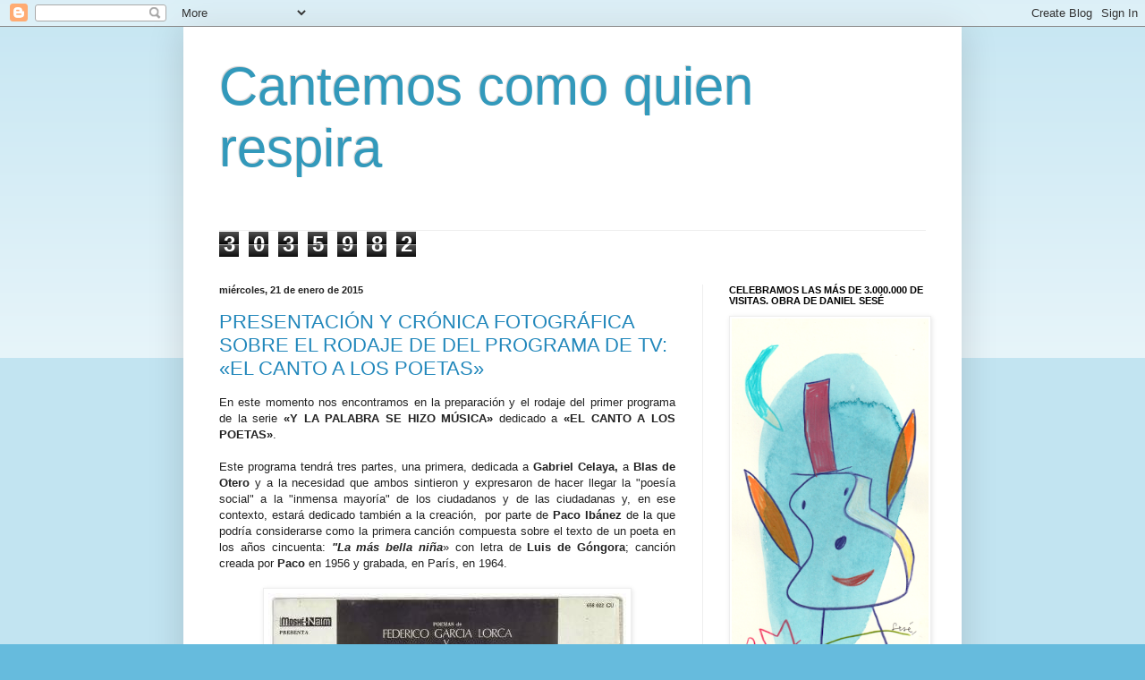

--- FILE ---
content_type: text/html; charset=UTF-8
request_url: https://fernandolucini.blogspot.com/2015_01_21_archive.html
body_size: 66597
content:
<!DOCTYPE html>
<html class='v2' dir='ltr' lang='es'>
<head>
<link href='https://www.blogger.com/static/v1/widgets/335934321-css_bundle_v2.css' rel='stylesheet' type='text/css'/>
<meta content='width=1100' name='viewport'/>
<meta content='text/html; charset=UTF-8' http-equiv='Content-Type'/>
<meta content='blogger' name='generator'/>
<link href='https://fernandolucini.blogspot.com/favicon.ico' rel='icon' type='image/x-icon'/>
<link href='http://fernandolucini.blogspot.com/2015_01_21_archive.html' rel='canonical'/>
<link rel="alternate" type="application/atom+xml" title="Cantemos como quien respira - Atom" href="https://fernandolucini.blogspot.com/feeds/posts/default" />
<link rel="alternate" type="application/rss+xml" title="Cantemos como quien respira - RSS" href="https://fernandolucini.blogspot.com/feeds/posts/default?alt=rss" />
<link rel="service.post" type="application/atom+xml" title="Cantemos como quien respira - Atom" href="https://www.blogger.com/feeds/7496291408515059090/posts/default" />
<!--Can't find substitution for tag [blog.ieCssRetrofitLinks]-->
<meta content='http://fernandolucini.blogspot.com/2015_01_21_archive.html' property='og:url'/>
<meta content='Cantemos como quien respira' property='og:title'/>
<meta content='' property='og:description'/>
<title>Cantemos como quien respira: 01/21/15</title>
<style id='page-skin-1' type='text/css'><!--
/*
-----------------------------------------------
Blogger Template Style
Name:     Simple
Designer: Blogger
URL:      www.blogger.com
----------------------------------------------- */
/* Variable definitions
====================
<Variable name="keycolor" description="Main Color" type="color" default="#66bbdd"/>
<Group description="Page Text" selector="body">
<Variable name="body.font" description="Font" type="font"
default="normal normal 12px Arial, Tahoma, Helvetica, FreeSans, sans-serif"/>
<Variable name="body.text.color" description="Text Color" type="color" default="#222222"/>
</Group>
<Group description="Backgrounds" selector=".body-fauxcolumns-outer">
<Variable name="body.background.color" description="Outer Background" type="color" default="#66bbdd"/>
<Variable name="content.background.color" description="Main Background" type="color" default="#ffffff"/>
<Variable name="header.background.color" description="Header Background" type="color" default="transparent"/>
</Group>
<Group description="Links" selector=".main-outer">
<Variable name="link.color" description="Link Color" type="color" default="#2288bb"/>
<Variable name="link.visited.color" description="Visited Color" type="color" default="#888888"/>
<Variable name="link.hover.color" description="Hover Color" type="color" default="#33aaff"/>
</Group>
<Group description="Blog Title" selector=".header h1">
<Variable name="header.font" description="Font" type="font"
default="normal normal 60px Arial, Tahoma, Helvetica, FreeSans, sans-serif"/>
<Variable name="header.text.color" description="Title Color" type="color" default="#3399bb" />
</Group>
<Group description="Blog Description" selector=".header .description">
<Variable name="description.text.color" description="Description Color" type="color"
default="#777777" />
</Group>
<Group description="Tabs Text" selector=".tabs-inner .widget li a">
<Variable name="tabs.font" description="Font" type="font"
default="normal normal 14px Arial, Tahoma, Helvetica, FreeSans, sans-serif"/>
<Variable name="tabs.text.color" description="Text Color" type="color" default="#999999"/>
<Variable name="tabs.selected.text.color" description="Selected Color" type="color" default="#000000"/>
</Group>
<Group description="Tabs Background" selector=".tabs-outer .PageList">
<Variable name="tabs.background.color" description="Background Color" type="color" default="#f5f5f5"/>
<Variable name="tabs.selected.background.color" description="Selected Color" type="color" default="#eeeeee"/>
</Group>
<Group description="Post Title" selector="h3.post-title, .comments h4">
<Variable name="post.title.font" description="Font" type="font"
default="normal normal 22px Arial, Tahoma, Helvetica, FreeSans, sans-serif"/>
</Group>
<Group description="Date Header" selector=".date-header">
<Variable name="date.header.color" description="Text Color" type="color"
default="#222222"/>
<Variable name="date.header.background.color" description="Background Color" type="color"
default="transparent"/>
<Variable name="date.header.font" description="Text Font" type="font"
default="normal bold 11px Arial, Tahoma, Helvetica, FreeSans, sans-serif"/>
<Variable name="date.header.padding" description="Date Header Padding" type="string" default="inherit"/>
<Variable name="date.header.letterspacing" description="Date Header Letter Spacing" type="string" default="inherit"/>
<Variable name="date.header.margin" description="Date Header Margin" type="string" default="inherit"/>
</Group>
<Group description="Post Footer" selector=".post-footer">
<Variable name="post.footer.text.color" description="Text Color" type="color" default="#666666"/>
<Variable name="post.footer.background.color" description="Background Color" type="color"
default="#f9f9f9"/>
<Variable name="post.footer.border.color" description="Shadow Color" type="color" default="#eeeeee"/>
</Group>
<Group description="Gadgets" selector="h2">
<Variable name="widget.title.font" description="Title Font" type="font"
default="normal bold 11px Arial, Tahoma, Helvetica, FreeSans, sans-serif"/>
<Variable name="widget.title.text.color" description="Title Color" type="color" default="#000000"/>
<Variable name="widget.alternate.text.color" description="Alternate Color" type="color" default="#999999"/>
</Group>
<Group description="Images" selector=".main-inner">
<Variable name="image.background.color" description="Background Color" type="color" default="#ffffff"/>
<Variable name="image.border.color" description="Border Color" type="color" default="#eeeeee"/>
<Variable name="image.text.color" description="Caption Text Color" type="color" default="#222222"/>
</Group>
<Group description="Accents" selector=".content-inner">
<Variable name="body.rule.color" description="Separator Line Color" type="color" default="#eeeeee"/>
<Variable name="tabs.border.color" description="Tabs Border Color" type="color" default="#eeeeee"/>
</Group>
<Variable name="body.background" description="Body Background" type="background"
color="#66bbdd" default="$(color) none repeat scroll top left"/>
<Variable name="body.background.override" description="Body Background Override" type="string" default=""/>
<Variable name="body.background.gradient.cap" description="Body Gradient Cap" type="url"
default="url(https://resources.blogblog.com/blogblog/data/1kt/simple/gradients_light.png)"/>
<Variable name="body.background.gradient.tile" description="Body Gradient Tile" type="url"
default="url(https://resources.blogblog.com/blogblog/data/1kt/simple/body_gradient_tile_light.png)"/>
<Variable name="content.background.color.selector" description="Content Background Color Selector" type="string" default=".content-inner"/>
<Variable name="content.padding" description="Content Padding" type="length" default="10px" min="0" max="100px"/>
<Variable name="content.padding.horizontal" description="Content Horizontal Padding" type="length" default="10px" min="0" max="100px"/>
<Variable name="content.shadow.spread" description="Content Shadow Spread" type="length" default="40px" min="0" max="100px"/>
<Variable name="content.shadow.spread.webkit" description="Content Shadow Spread (WebKit)" type="length" default="5px" min="0" max="100px"/>
<Variable name="content.shadow.spread.ie" description="Content Shadow Spread (IE)" type="length" default="10px" min="0" max="100px"/>
<Variable name="main.border.width" description="Main Border Width" type="length" default="0" min="0" max="10px"/>
<Variable name="header.background.gradient" description="Header Gradient" type="url" default="none"/>
<Variable name="header.shadow.offset.left" description="Header Shadow Offset Left" type="length" default="-1px" min="-50px" max="50px"/>
<Variable name="header.shadow.offset.top" description="Header Shadow Offset Top" type="length" default="-1px" min="-50px" max="50px"/>
<Variable name="header.shadow.spread" description="Header Shadow Spread" type="length" default="1px" min="0" max="100px"/>
<Variable name="header.padding" description="Header Padding" type="length" default="30px" min="0" max="100px"/>
<Variable name="header.border.size" description="Header Border Size" type="length" default="1px" min="0" max="10px"/>
<Variable name="header.bottom.border.size" description="Header Bottom Border Size" type="length" default="1px" min="0" max="10px"/>
<Variable name="header.border.horizontalsize" description="Header Horizontal Border Size" type="length" default="0" min="0" max="10px"/>
<Variable name="description.text.size" description="Description Text Size" type="string" default="140%"/>
<Variable name="tabs.margin.top" description="Tabs Margin Top" type="length" default="0" min="0" max="100px"/>
<Variable name="tabs.margin.side" description="Tabs Side Margin" type="length" default="30px" min="0" max="100px"/>
<Variable name="tabs.background.gradient" description="Tabs Background Gradient" type="url"
default="url(https://resources.blogblog.com/blogblog/data/1kt/simple/gradients_light.png)"/>
<Variable name="tabs.border.width" description="Tabs Border Width" type="length" default="1px" min="0" max="10px"/>
<Variable name="tabs.bevel.border.width" description="Tabs Bevel Border Width" type="length" default="1px" min="0" max="10px"/>
<Variable name="post.margin.bottom" description="Post Bottom Margin" type="length" default="25px" min="0" max="100px"/>
<Variable name="image.border.small.size" description="Image Border Small Size" type="length" default="2px" min="0" max="10px"/>
<Variable name="image.border.large.size" description="Image Border Large Size" type="length" default="5px" min="0" max="10px"/>
<Variable name="page.width.selector" description="Page Width Selector" type="string" default=".region-inner"/>
<Variable name="page.width" description="Page Width" type="string" default="auto"/>
<Variable name="main.section.margin" description="Main Section Margin" type="length" default="15px" min="0" max="100px"/>
<Variable name="main.padding" description="Main Padding" type="length" default="15px" min="0" max="100px"/>
<Variable name="main.padding.top" description="Main Padding Top" type="length" default="30px" min="0" max="100px"/>
<Variable name="main.padding.bottom" description="Main Padding Bottom" type="length" default="30px" min="0" max="100px"/>
<Variable name="paging.background"
color="#ffffff"
description="Background of blog paging area" type="background"
default="transparent none no-repeat scroll top center"/>
<Variable name="footer.bevel" description="Bevel border length of footer" type="length" default="0" min="0" max="10px"/>
<Variable name="mobile.background.overlay" description="Mobile Background Overlay" type="string"
default="transparent none repeat scroll top left"/>
<Variable name="mobile.background.size" description="Mobile Background Size" type="string" default="auto"/>
<Variable name="mobile.button.color" description="Mobile Button Color" type="color" default="#ffffff" />
<Variable name="startSide" description="Side where text starts in blog language" type="automatic" default="left"/>
<Variable name="endSide" description="Side where text ends in blog language" type="automatic" default="right"/>
*/
/* Content
----------------------------------------------- */
body {
font: normal normal 12px Arial, Tahoma, Helvetica, FreeSans, sans-serif;
color: #222222;
background: #66bbdd none repeat scroll top left;
padding: 0 40px 40px 40px;
}
html body .region-inner {
min-width: 0;
max-width: 100%;
width: auto;
}
h2 {
font-size: 22px;
}
a:link {
text-decoration:none;
color: #2187bb;
}
a:visited {
text-decoration:none;
color: #888888;
}
a:hover {
text-decoration:underline;
color: #32aaff;
}
.body-fauxcolumn-outer .fauxcolumn-inner {
background: transparent url(https://resources.blogblog.com/blogblog/data/1kt/simple/body_gradient_tile_light.png) repeat scroll top left;
_background-image: none;
}
.body-fauxcolumn-outer .cap-top {
position: absolute;
z-index: 1;
height: 400px;
width: 100%;
}
.body-fauxcolumn-outer .cap-top .cap-left {
width: 100%;
background: transparent url(https://resources.blogblog.com/blogblog/data/1kt/simple/gradients_light.png) repeat-x scroll top left;
_background-image: none;
}
.content-outer {
-moz-box-shadow: 0 0 40px rgba(0, 0, 0, .15);
-webkit-box-shadow: 0 0 5px rgba(0, 0, 0, .15);
-goog-ms-box-shadow: 0 0 10px #333333;
box-shadow: 0 0 40px rgba(0, 0, 0, .15);
margin-bottom: 1px;
}
.content-inner {
padding: 10px 10px;
}
.content-inner {
background-color: #ffffff;
}
/* Header
----------------------------------------------- */
.header-outer {
background: transparent none repeat-x scroll 0 -400px;
_background-image: none;
}
.Header h1 {
font: normal normal 60px Arial, Tahoma, Helvetica, FreeSans, sans-serif;
color: #3299bb;
text-shadow: -1px -1px 1px rgba(0, 0, 0, .2);
}
.Header h1 a {
color: #3299bb;
}
.Header .description {
font-size: 140%;
color: #777777;
}
.header-inner .Header .titlewrapper {
padding: 22px 30px;
}
.header-inner .Header .descriptionwrapper {
padding: 0 30px;
}
/* Tabs
----------------------------------------------- */
.tabs-inner .section:first-child {
border-top: 1px solid #eeeeee;
}
.tabs-inner .section:first-child ul {
margin-top: -1px;
border-top: 1px solid #eeeeee;
border-left: 0 solid #eeeeee;
border-right: 0 solid #eeeeee;
}
.tabs-inner .widget ul {
background: #f5f5f5 url(https://resources.blogblog.com/blogblog/data/1kt/simple/gradients_light.png) repeat-x scroll 0 -800px;
_background-image: none;
border-bottom: 1px solid #eeeeee;
margin-top: 0;
margin-left: -30px;
margin-right: -30px;
}
.tabs-inner .widget li a {
display: inline-block;
padding: .6em 1em;
font: normal normal 14px Arial, Tahoma, Helvetica, FreeSans, sans-serif;
color: #999999;
border-left: 1px solid #ffffff;
border-right: 1px solid #eeeeee;
}
.tabs-inner .widget li:first-child a {
border-left: none;
}
.tabs-inner .widget li.selected a, .tabs-inner .widget li a:hover {
color: #000000;
background-color: #eeeeee;
text-decoration: none;
}
/* Columns
----------------------------------------------- */
.main-outer {
border-top: 0 solid #eeeeee;
}
.fauxcolumn-left-outer .fauxcolumn-inner {
border-right: 1px solid #eeeeee;
}
.fauxcolumn-right-outer .fauxcolumn-inner {
border-left: 1px solid #eeeeee;
}
/* Headings
----------------------------------------------- */
div.widget > h2,
div.widget h2.title {
margin: 0 0 1em 0;
font: normal bold 11px Arial, Tahoma, Helvetica, FreeSans, sans-serif;
color: #000000;
}
/* Widgets
----------------------------------------------- */
.widget .zippy {
color: #999999;
text-shadow: 2px 2px 1px rgba(0, 0, 0, .1);
}
.widget .popular-posts ul {
list-style: none;
}
/* Posts
----------------------------------------------- */
h2.date-header {
font: normal bold 11px Arial, Tahoma, Helvetica, FreeSans, sans-serif;
}
.date-header span {
background-color: transparent;
color: #222222;
padding: inherit;
letter-spacing: inherit;
margin: inherit;
}
.main-inner {
padding-top: 30px;
padding-bottom: 30px;
}
.main-inner .column-center-inner {
padding: 0 15px;
}
.main-inner .column-center-inner .section {
margin: 0 15px;
}
.post {
margin: 0 0 25px 0;
}
h3.post-title, .comments h4 {
font: normal normal 22px Arial, Tahoma, Helvetica, FreeSans, sans-serif;
margin: .75em 0 0;
}
.post-body {
font-size: 110%;
line-height: 1.4;
position: relative;
}
.post-body img, .post-body .tr-caption-container, .Profile img, .Image img,
.BlogList .item-thumbnail img {
padding: 2px;
background: #ffffff;
border: 1px solid #eeeeee;
-moz-box-shadow: 1px 1px 5px rgba(0, 0, 0, .1);
-webkit-box-shadow: 1px 1px 5px rgba(0, 0, 0, .1);
box-shadow: 1px 1px 5px rgba(0, 0, 0, .1);
}
.post-body img, .post-body .tr-caption-container {
padding: 5px;
}
.post-body .tr-caption-container {
color: #222222;
}
.post-body .tr-caption-container img {
padding: 0;
background: transparent;
border: none;
-moz-box-shadow: 0 0 0 rgba(0, 0, 0, .1);
-webkit-box-shadow: 0 0 0 rgba(0, 0, 0, .1);
box-shadow: 0 0 0 rgba(0, 0, 0, .1);
}
.post-header {
margin: 0 0 1.5em;
line-height: 1.6;
font-size: 90%;
}
.post-footer {
margin: 20px -2px 0;
padding: 5px 10px;
color: #666666;
background-color: #f9f9f9;
border-bottom: 1px solid #eeeeee;
line-height: 1.6;
font-size: 90%;
}
#comments .comment-author {
padding-top: 1.5em;
border-top: 1px solid #eeeeee;
background-position: 0 1.5em;
}
#comments .comment-author:first-child {
padding-top: 0;
border-top: none;
}
.avatar-image-container {
margin: .2em 0 0;
}
#comments .avatar-image-container img {
border: 1px solid #eeeeee;
}
/* Comments
----------------------------------------------- */
.comments .comments-content .icon.blog-author {
background-repeat: no-repeat;
background-image: url([data-uri]);
}
.comments .comments-content .loadmore a {
border-top: 1px solid #999999;
border-bottom: 1px solid #999999;
}
.comments .comment-thread.inline-thread {
background-color: #f9f9f9;
}
.comments .continue {
border-top: 2px solid #999999;
}
/* Accents
---------------------------------------------- */
.section-columns td.columns-cell {
border-left: 1px solid #eeeeee;
}
.blog-pager {
background: transparent none no-repeat scroll top center;
}
.blog-pager-older-link, .home-link,
.blog-pager-newer-link {
background-color: #ffffff;
padding: 5px;
}
.footer-outer {
border-top: 0 dashed #bbbbbb;
}
/* Mobile
----------------------------------------------- */
body.mobile  {
background-size: auto;
}
.mobile .body-fauxcolumn-outer {
background: transparent none repeat scroll top left;
}
.mobile .body-fauxcolumn-outer .cap-top {
background-size: 100% auto;
}
.mobile .content-outer {
-webkit-box-shadow: 0 0 3px rgba(0, 0, 0, .15);
box-shadow: 0 0 3px rgba(0, 0, 0, .15);
}
.mobile .tabs-inner .widget ul {
margin-left: 0;
margin-right: 0;
}
.mobile .post {
margin: 0;
}
.mobile .main-inner .column-center-inner .section {
margin: 0;
}
.mobile .date-header span {
padding: 0.1em 10px;
margin: 0 -10px;
}
.mobile h3.post-title {
margin: 0;
}
.mobile .blog-pager {
background: transparent none no-repeat scroll top center;
}
.mobile .footer-outer {
border-top: none;
}
.mobile .main-inner, .mobile .footer-inner {
background-color: #ffffff;
}
.mobile-index-contents {
color: #222222;
}
.mobile-link-button {
background-color: #2187bb;
}
.mobile-link-button a:link, .mobile-link-button a:visited {
color: #ffffff;
}
.mobile .tabs-inner .section:first-child {
border-top: none;
}
.mobile .tabs-inner .PageList .widget-content {
background-color: #eeeeee;
color: #000000;
border-top: 1px solid #eeeeee;
border-bottom: 1px solid #eeeeee;
}
.mobile .tabs-inner .PageList .widget-content .pagelist-arrow {
border-left: 1px solid #eeeeee;
}

--></style>
<style id='template-skin-1' type='text/css'><!--
body {
min-width: 870px;
}
.content-outer, .content-fauxcolumn-outer, .region-inner {
min-width: 870px;
max-width: 870px;
_width: 870px;
}
.main-inner .columns {
padding-left: 0px;
padding-right: 280px;
}
.main-inner .fauxcolumn-center-outer {
left: 0px;
right: 280px;
/* IE6 does not respect left and right together */
_width: expression(this.parentNode.offsetWidth -
parseInt("0px") -
parseInt("280px") + 'px');
}
.main-inner .fauxcolumn-left-outer {
width: 0px;
}
.main-inner .fauxcolumn-right-outer {
width: 280px;
}
.main-inner .column-left-outer {
width: 0px;
right: 100%;
margin-left: -0px;
}
.main-inner .column-right-outer {
width: 280px;
margin-right: -280px;
}
#layout {
min-width: 0;
}
#layout .content-outer {
min-width: 0;
width: 800px;
}
#layout .region-inner {
min-width: 0;
width: auto;
}
body#layout div.add_widget {
padding: 8px;
}
body#layout div.add_widget a {
margin-left: 32px;
}
--></style>
<link href='https://www.blogger.com/dyn-css/authorization.css?targetBlogID=7496291408515059090&amp;zx=bd64b5d2-e160-4650-bba3-2575618fb61f' media='none' onload='if(media!=&#39;all&#39;)media=&#39;all&#39;' rel='stylesheet'/><noscript><link href='https://www.blogger.com/dyn-css/authorization.css?targetBlogID=7496291408515059090&amp;zx=bd64b5d2-e160-4650-bba3-2575618fb61f' rel='stylesheet'/></noscript>
<meta name='google-adsense-platform-account' content='ca-host-pub-1556223355139109'/>
<meta name='google-adsense-platform-domain' content='blogspot.com'/>

<link rel="stylesheet" href="https://fonts.googleapis.com/css2?display=swap&family=Quicksand"></head>
<body class='loading'>
<div class='navbar section' id='navbar' name='Barra de navegación'><div class='widget Navbar' data-version='1' id='Navbar1'><script type="text/javascript">
    function setAttributeOnload(object, attribute, val) {
      if(window.addEventListener) {
        window.addEventListener('load',
          function(){ object[attribute] = val; }, false);
      } else {
        window.attachEvent('onload', function(){ object[attribute] = val; });
      }
    }
  </script>
<div id="navbar-iframe-container"></div>
<script type="text/javascript" src="https://apis.google.com/js/platform.js"></script>
<script type="text/javascript">
      gapi.load("gapi.iframes:gapi.iframes.style.bubble", function() {
        if (gapi.iframes && gapi.iframes.getContext) {
          gapi.iframes.getContext().openChild({
              url: 'https://www.blogger.com/navbar/7496291408515059090?origin\x3dhttps://fernandolucini.blogspot.com',
              where: document.getElementById("navbar-iframe-container"),
              id: "navbar-iframe"
          });
        }
      });
    </script><script type="text/javascript">
(function() {
var script = document.createElement('script');
script.type = 'text/javascript';
script.src = '//pagead2.googlesyndication.com/pagead/js/google_top_exp.js';
var head = document.getElementsByTagName('head')[0];
if (head) {
head.appendChild(script);
}})();
</script>
</div></div>
<div class='body-fauxcolumns'>
<div class='fauxcolumn-outer body-fauxcolumn-outer'>
<div class='cap-top'>
<div class='cap-left'></div>
<div class='cap-right'></div>
</div>
<div class='fauxborder-left'>
<div class='fauxborder-right'></div>
<div class='fauxcolumn-inner'>
</div>
</div>
<div class='cap-bottom'>
<div class='cap-left'></div>
<div class='cap-right'></div>
</div>
</div>
</div>
<div class='content'>
<div class='content-fauxcolumns'>
<div class='fauxcolumn-outer content-fauxcolumn-outer'>
<div class='cap-top'>
<div class='cap-left'></div>
<div class='cap-right'></div>
</div>
<div class='fauxborder-left'>
<div class='fauxborder-right'></div>
<div class='fauxcolumn-inner'>
</div>
</div>
<div class='cap-bottom'>
<div class='cap-left'></div>
<div class='cap-right'></div>
</div>
</div>
</div>
<div class='content-outer'>
<div class='content-cap-top cap-top'>
<div class='cap-left'></div>
<div class='cap-right'></div>
</div>
<div class='fauxborder-left content-fauxborder-left'>
<div class='fauxborder-right content-fauxborder-right'></div>
<div class='content-inner'>
<header>
<div class='header-outer'>
<div class='header-cap-top cap-top'>
<div class='cap-left'></div>
<div class='cap-right'></div>
</div>
<div class='fauxborder-left header-fauxborder-left'>
<div class='fauxborder-right header-fauxborder-right'></div>
<div class='region-inner header-inner'>
<div class='header section' id='header' name='Cabecera'><div class='widget Header' data-version='1' id='Header1'>
<div id='header-inner'>
<div class='titlewrapper'>
<h1 class='title'>
<a href='https://fernandolucini.blogspot.com/'>
Cantemos como quien respira
</a>
</h1>
</div>
<div class='descriptionwrapper'>
<p class='description'><span>
</span></p>
</div>
</div>
</div></div>
</div>
</div>
<div class='header-cap-bottom cap-bottom'>
<div class='cap-left'></div>
<div class='cap-right'></div>
</div>
</div>
</header>
<div class='tabs-outer'>
<div class='tabs-cap-top cap-top'>
<div class='cap-left'></div>
<div class='cap-right'></div>
</div>
<div class='fauxborder-left tabs-fauxborder-left'>
<div class='fauxborder-right tabs-fauxborder-right'></div>
<div class='region-inner tabs-inner'>
<div class='tabs section' id='crosscol' name='Multicolumnas'><div class='widget Stats' data-version='1' id='Stats1'>
<h2>Vistas de página en total</h2>
<div class='widget-content'>
<div id='Stats1_content' style='display: none;'>
<span class='counter-wrapper graph-counter-wrapper' id='Stats1_totalCount'>
</span>
<div class='clear'></div>
</div>
</div>
</div></div>
<div class='tabs no-items section' id='crosscol-overflow' name='Cross-Column 2'></div>
</div>
</div>
<div class='tabs-cap-bottom cap-bottom'>
<div class='cap-left'></div>
<div class='cap-right'></div>
</div>
</div>
<div class='main-outer'>
<div class='main-cap-top cap-top'>
<div class='cap-left'></div>
<div class='cap-right'></div>
</div>
<div class='fauxborder-left main-fauxborder-left'>
<div class='fauxborder-right main-fauxborder-right'></div>
<div class='region-inner main-inner'>
<div class='columns fauxcolumns'>
<div class='fauxcolumn-outer fauxcolumn-center-outer'>
<div class='cap-top'>
<div class='cap-left'></div>
<div class='cap-right'></div>
</div>
<div class='fauxborder-left'>
<div class='fauxborder-right'></div>
<div class='fauxcolumn-inner'>
</div>
</div>
<div class='cap-bottom'>
<div class='cap-left'></div>
<div class='cap-right'></div>
</div>
</div>
<div class='fauxcolumn-outer fauxcolumn-left-outer'>
<div class='cap-top'>
<div class='cap-left'></div>
<div class='cap-right'></div>
</div>
<div class='fauxborder-left'>
<div class='fauxborder-right'></div>
<div class='fauxcolumn-inner'>
</div>
</div>
<div class='cap-bottom'>
<div class='cap-left'></div>
<div class='cap-right'></div>
</div>
</div>
<div class='fauxcolumn-outer fauxcolumn-right-outer'>
<div class='cap-top'>
<div class='cap-left'></div>
<div class='cap-right'></div>
</div>
<div class='fauxborder-left'>
<div class='fauxborder-right'></div>
<div class='fauxcolumn-inner'>
</div>
</div>
<div class='cap-bottom'>
<div class='cap-left'></div>
<div class='cap-right'></div>
</div>
</div>
<!-- corrects IE6 width calculation -->
<div class='columns-inner'>
<div class='column-center-outer'>
<div class='column-center-inner'>
<div class='main section' id='main' name='Principal'><div class='widget Blog' data-version='1' id='Blog1'>
<div class='blog-posts hfeed'>

          <div class="date-outer">
        
<h2 class='date-header'><span>miércoles, 21 de enero de 2015</span></h2>

          <div class="date-posts">
        
<div class='post-outer'>
<div class='post hentry uncustomized-post-template' itemprop='blogPost' itemscope='itemscope' itemtype='http://schema.org/BlogPosting'>
<meta content='https://blogger.googleusercontent.com/img/b/R29vZ2xl/AVvXsEgIemfdgTCKfCA-4HqOR5UYVZIB3VbLwafV3s3C1NfeeD9QiRuXyen0XddtUSvBEm6JmvpEDYmigD4G5deVntsz5jSerI_pVYvmRVG346TOx3eZEYJX5gpSyFOJAXxIOLOwOyrr4wnK1es/s1600/PACO+IBAN%CC%83EZ+1.jpg' itemprop='image_url'/>
<meta content='7496291408515059090' itemprop='blogId'/>
<meta content='8167034751041801949' itemprop='postId'/>
<a name='8167034751041801949'></a>
<h3 class='post-title entry-title' itemprop='name'>
<a href='https://fernandolucini.blogspot.com/2015/01/presentacion-y-cronica-fotografica.html'>PRESENTACIÓN Y CRÓNICA FOTOGRÁFICA SOBRE EL RODAJE DE DEL PROGRAMA DE TV: &#171;EL CANTO A LOS POETAS&#187;</a>
</h3>
<div class='post-header'>
<div class='post-header-line-1'></div>
</div>
<div class='post-body entry-content' id='post-body-8167034751041801949' itemprop='description articleBody'>
<div style="text-align: justify;">
En este momento nos encontramos en la preparación y el rodaje del primer programa de la serie <b>&#171;Y LA PALABRA SE HIZO MÚSICA&#187;</b> dedicado a <b>&#171;EL CANTO A LOS POETAS&#187;</b>.&nbsp;</div>
<div style="text-align: justify;">
<br /></div>
<div style="text-align: justify;">
Este programa tendrá tres partes, una primera, dedicada a <b>Gabriel Celaya,&nbsp;</b>a <b>Blas de Otero</b> y a la necesidad que ambos sintieron y expresaron de hacer llegar la "poesía social" a la "inmensa mayoría" de los ciudadanos y de las ciudadanas y, en ese contexto, estará dedicado también a la creación, &nbsp;por parte de <b>Paco Ibánez</b> de la que podría considerarse como la primera canción compuesta sobre el texto de un poeta en los años cincuenta: <b><i>"La más bella niña</i></b>&#187; con letra de <b>Luis de Góngora</b>; canción creada por <b>Paco</b> en 1956 y grabada, en París, en 1964.<br />
<br />
<div class="separator" style="clear: both; text-align: center;">
<a href="https://blogger.googleusercontent.com/img/b/R29vZ2xl/AVvXsEgIemfdgTCKfCA-4HqOR5UYVZIB3VbLwafV3s3C1NfeeD9QiRuXyen0XddtUSvBEm6JmvpEDYmigD4G5deVntsz5jSerI_pVYvmRVG346TOx3eZEYJX5gpSyFOJAXxIOLOwOyrr4wnK1es/s1600/PACO+IBAN%CC%83EZ+1.jpg" imageanchor="1" style="margin-left: 1em; margin-right: 1em;"><img border="0" height="400" src="https://blogger.googleusercontent.com/img/b/R29vZ2xl/AVvXsEgIemfdgTCKfCA-4HqOR5UYVZIB3VbLwafV3s3C1NfeeD9QiRuXyen0XddtUSvBEm6JmvpEDYmigD4G5deVntsz5jSerI_pVYvmRVG346TOx3eZEYJX5gpSyFOJAXxIOLOwOyrr4wnK1es/s1600/PACO+IBAN%CC%83EZ+1.jpg" width="400" /></a></div>
<br /></div>
<div style="text-align: justify;">
La segunda parte del programa girará sobre la enorme variedad y cantidad de <b>LP's monográfico</b>s que crearon y grabaron nuestros cantautores y cantautoras, en los años 70 a 80, dedicados a poetas como <b>Lorca, Miguel Hernández, Alberti, Neruda, Miquel Marti i Pol, Espriu, Rosalía, Maragall, </b>etc.; iniciativa que ha dado lugar a que <b>"el canto a los poetas"</b> se haya convertido en una de las más importantes manifestaciones del género que calificamos de "canción" de autor".</div>
<div style="text-align: justify;">
<br /></div>
<div style="text-align: justify;">
La tercera parte del programa, que grabamos ayer en el plató de la UNED, está dedicado a la <b>continuidad en el tiempo del "canto a los poetas" y a sus manifestaciones más recientes.&nbsp;</b><br />
<br />
Partiendo de una visión general de las creaciones editadas en estos últimos años, nos centramos, en particular, en el disco<b> "De un tiempo a esta parte"</b> magistralmente musicalizado y cantado por <b>Javier Bergia</b> y <b>Begoña Olavide</b> &#8211;con el acompañamiento de grandes músicos como <b>Luis Delgado, Kepa Junquera, Javier Paxariño, Josete Ordóñez, Milena Fuentes, Ramiro Amusategui, Pedro Estevan</b> o <b>Bernardo Souvirón</b>&#8211;; disco en el que podemos escuchar canciones basadas en poemas de <b>Miguel Hernández, Luis Cernuda, Gonzalo de Berceo, Emilia Pardo Bazán, Carmen Martín Gaite, Francisco de Quevedo, Antonio Machado,</b> o <b>Calderón del la Barca</b> de quien nos interpretaron en directo el poema-canción&nbsp;<b><i>"La vida y la muerte"</i></b>.<br />
<br />
<div class="separator" style="clear: both; text-align: center;">
<a href="https://blogger.googleusercontent.com/img/b/R29vZ2xl/AVvXsEgiptAs5vPYDIrl3qcqOsa7ned9stzLkgvbQsnSEDcrsbugcVPm5T2VkUGpZUZUmOTt5pOZtSdFXobkdjy8zKg2BdT9Mbh2LP0vy8kvTtY4LSgBmDMFjfPEtrgIVcjX-cIf4U0tpL7QZtk/s1600/BERGIA.jpg" imageanchor="1" style="margin-left: 1em; margin-right: 1em;"><img border="0" height="361" src="https://blogger.googleusercontent.com/img/b/R29vZ2xl/AVvXsEgiptAs5vPYDIrl3qcqOsa7ned9stzLkgvbQsnSEDcrsbugcVPm5T2VkUGpZUZUmOTt5pOZtSdFXobkdjy8zKg2BdT9Mbh2LP0vy8kvTtY4LSgBmDMFjfPEtrgIVcjX-cIf4U0tpL7QZtk/s1600/BERGIA.jpg" width="400" /></a></div>
<br />
Y tras la anterior introducción paso a mostraros una crónica fotográfica sobre el rodaje que hicimos ayer sobre la "tercera parte" del programa.<br />
<br />
<div style="text-align: center;">
<b>&#161;EMPEZAMOS! PREPARANDO LUCES Y CÁMARAS EN EL PLATÓ</b></div>
<br /></div>
<div class="separator" style="clear: both; text-align: center;">
<a href="https://blogger.googleusercontent.com/img/b/R29vZ2xl/AVvXsEiXIRLrMYE5QTyQAaMMbmY8uAezNUzp1SlKCrIsblP4MIiykbt2tI3PN6x5OtDo3WTkVIS1ECNObWS6mTDKMQ_yi_Ti_AB2rYTvRr7c_F1zv7n6z2cSVmJ6B1hHTal1pMJuIwypXaeuug8/s1600/1+-+PREPARANDO+LUCES.JPG" imageanchor="1" style="margin-left: 1em; margin-right: 1em;"><img border="0" height="225" src="https://blogger.googleusercontent.com/img/b/R29vZ2xl/AVvXsEiXIRLrMYE5QTyQAaMMbmY8uAezNUzp1SlKCrIsblP4MIiykbt2tI3PN6x5OtDo3WTkVIS1ECNObWS6mTDKMQ_yi_Ti_AB2rYTvRr7c_F1zv7n6z2cSVmJ6B1hHTal1pMJuIwypXaeuug8/s1600/1+-+PREPARANDO+LUCES.JPG" width="400" /></a></div>
<div class="separator" style="clear: both; text-align: center;">
<a href="https://blogger.googleusercontent.com/img/b/R29vZ2xl/AVvXsEh1t3hP0DOQAkFS6smrmY_R0pBmrOZM-mpGsq7Xh4QmlTEMa1jpc6-Q8nWUnDBOmc17IXwLEhJJI2IAoX4GT1Sm1BiZFsVv3_R_AKmOzzDdvDpp1CYYfOMhLa9Epy8QfXHChL_7evMpEwE/s1600/2+-+CAMARA+O.JPG" imageanchor="1" style="margin-left: 1em; margin-right: 1em;"><img border="0" height="225" src="https://blogger.googleusercontent.com/img/b/R29vZ2xl/AVvXsEh1t3hP0DOQAkFS6smrmY_R0pBmrOZM-mpGsq7Xh4QmlTEMa1jpc6-Q8nWUnDBOmc17IXwLEhJJI2IAoX4GT1Sm1BiZFsVv3_R_AKmOzzDdvDpp1CYYfOMhLa9Epy8QfXHChL_7evMpEwE/s1600/2+-+CAMARA+O.JPG" width="400" /></a></div>
<div class="separator" style="clear: both; text-align: center;">
<a href="https://blogger.googleusercontent.com/img/b/R29vZ2xl/AVvXsEh_sFi4mVHshvbheI9AhfHywrvy_Pxp1hsd-9R8srx0tnsx8e7XTLzG__NGmwIMo5Ca_bBIjSk4fred1epGpKH3COFYHqXJtEt-FdIi6eSBhLFn6R_9QDuqGt0uq5v3_LGGt8O7LFj7UOE/s1600/3+-+CAMARA+1.JPG" imageanchor="1" style="margin-left: 1em; margin-right: 1em;"><img border="0" height="225" src="https://blogger.googleusercontent.com/img/b/R29vZ2xl/AVvXsEh_sFi4mVHshvbheI9AhfHywrvy_Pxp1hsd-9R8srx0tnsx8e7XTLzG__NGmwIMo5Ca_bBIjSk4fred1epGpKH3COFYHqXJtEt-FdIi6eSBhLFn6R_9QDuqGt0uq5v3_LGGt8O7LFj7UOE/s1600/3+-+CAMARA+1.JPG" width="400" /></a></div>
<br />
<div style="text-align: justify;">
<b>ENRIQUE AMIGÓ</b> &#8211;que va a ser el presentador de la serie de programas&#8211; concentrándose, contemplando y organizando los discos que vamos a presentar, como punto de partida en esta tercera parte del programa.</div>
<br />
<div class="separator" style="clear: both; text-align: center;">
<a href="https://blogger.googleusercontent.com/img/b/R29vZ2xl/AVvXsEjsj9Pdcvmpu3UJauqu74zWysSyr-U8eAnZdYwufntYNbC1QWDj-llMBz8yyzb07UtuKdmlvFsm2qFBA05zVQSDvKiZggG8v8ekoLkw_QFbbtPzLJ0KqFlpmH_7EJk-C3vQ-6nhS_78d7c/s1600/4+-+ENRIQUE+PREPARANDO+1.JPG" imageanchor="1" style="margin-left: 1em; margin-right: 1em;"><img border="0" height="225" src="https://blogger.googleusercontent.com/img/b/R29vZ2xl/AVvXsEjsj9Pdcvmpu3UJauqu74zWysSyr-U8eAnZdYwufntYNbC1QWDj-llMBz8yyzb07UtuKdmlvFsm2qFBA05zVQSDvKiZggG8v8ekoLkw_QFbbtPzLJ0KqFlpmH_7EJk-C3vQ-6nhS_78d7c/s1600/4+-+ENRIQUE+PREPARANDO+1.JPG" width="400" /></a></div>
<div class="separator" style="clear: both; text-align: center;">
<a href="https://blogger.googleusercontent.com/img/b/R29vZ2xl/AVvXsEhPBrQ71Ky_Gs-kdrgkecbsLt0pzYiq1DWSlo_cqqP4pp9mtDNaIRPbLdBFx_mIiX89R5_BjpUd6mciKm4slx5qB_JMdISUF658rOTK_0jE6xZ-aoLQ9Fs8-m7v0Seo-GhNOhh8iYoHtNI/s1600/5+-+ENRIQUE+PREPRANDO+2.JPG" imageanchor="1" style="margin-left: 1em; margin-right: 1em;"><img border="0" height="225" src="https://blogger.googleusercontent.com/img/b/R29vZ2xl/AVvXsEhPBrQ71Ky_Gs-kdrgkecbsLt0pzYiq1DWSlo_cqqP4pp9mtDNaIRPbLdBFx_mIiX89R5_BjpUd6mciKm4slx5qB_JMdISUF658rOTK_0jE6xZ-aoLQ9Fs8-m7v0Seo-GhNOhh8iYoHtNI/s1600/5+-+ENRIQUE+PREPRANDO+2.JPG" width="400" /></a></div>
<div class="separator" style="clear: both; text-align: center;">
<a href="https://blogger.googleusercontent.com/img/b/R29vZ2xl/AVvXsEgYOxlj0nPY88uOf2Lb0ZjdnvXajXwgZsgwiCGGb84Yqk9ZfPBPRTh0StT6jjwHdGCGhGvy9gXaszRVZlLHjgnYCPWqPf7lgIt-5wIwf57IgSl7Jj4DoGW_x2FOlWTpGxDx3u_m-DP_-5E/s1600/6+-+ENRIQUE+PREPARANDO+3.JPG" imageanchor="1" style="margin-left: 1em; margin-right: 1em;"><img border="0" height="225" src="https://blogger.googleusercontent.com/img/b/R29vZ2xl/AVvXsEgYOxlj0nPY88uOf2Lb0ZjdnvXajXwgZsgwiCGGb84Yqk9ZfPBPRTh0StT6jjwHdGCGhGvy9gXaszRVZlLHjgnYCPWqPf7lgIt-5wIwf57IgSl7Jj4DoGW_x2FOlWTpGxDx3u_m-DP_-5E/s1600/6+-+ENRIQUE+PREPARANDO+3.JPG" width="400" /></a></div>
<div class="separator" style="clear: both; text-align: center;">
<a href="https://blogger.googleusercontent.com/img/b/R29vZ2xl/AVvXsEj93TvmRad3XmtwVUIG-vOzeUOM1sztVH-_mtq9KXszyyVSY3YDVfajswfguWdYXfQMvNrxtcfar9VIALPy9jFa26EJxqMvIfxnHW0UHtm8I_Xlrcgghxow_GPSlzOj__ixS0NGJ36i21I/s1600/7+-+MESA+CON+DISCOS+2.JPG" imageanchor="1" style="margin-left: 1em; margin-right: 1em;"><img border="0" height="225" src="https://blogger.googleusercontent.com/img/b/R29vZ2xl/AVvXsEj93TvmRad3XmtwVUIG-vOzeUOM1sztVH-_mtq9KXszyyVSY3YDVfajswfguWdYXfQMvNrxtcfar9VIALPy9jFa26EJxqMvIfxnHW0UHtm8I_Xlrcgghxow_GPSlzOj__ixS0NGJ36i21I/s1600/7+-+MESA+CON+DISCOS+2.JPG" width="400" /></a></div>
<br />
<b>JAVIER BERGIA</b> entra en acción. Ahí lo tenemos colocando su guitarra.<br />
<br />
<div class="separator" style="clear: both; text-align: center;">
<a href="https://blogger.googleusercontent.com/img/b/R29vZ2xl/AVvXsEhaunve5CK7yt3wwSonlsBgSg3M92epIJ8IKNtivJFKhqPEsHxXp735AEJjZXjDFw3_AubV-FG-XeCTZve5bX-KIgq6KqGrrXTTiVW42lQMLjo7ywVjZlpmMcNzjkogbqT58jfMJ_bSNYY/s1600/7:1+-+PREPARANDO+1.JPG" imageanchor="1" style="margin-left: 1em; margin-right: 1em;"><img border="0" height="225" src="https://blogger.googleusercontent.com/img/b/R29vZ2xl/AVvXsEhaunve5CK7yt3wwSonlsBgSg3M92epIJ8IKNtivJFKhqPEsHxXp735AEJjZXjDFw3_AubV-FG-XeCTZve5bX-KIgq6KqGrrXTTiVW42lQMLjo7ywVjZlpmMcNzjkogbqT58jfMJ_bSNYY/s1600/7:1+-+PREPARANDO+1.JPG" width="400" /></a></div>
<br />
<div style="text-align: justify;">
<b>JAVIER BERGIA</b> nos presenta un instrumento musical sencillamente sorprendente y maravilloso: <b>"EL SALTERIO"</b>. Será el instrumento con el que <b>BEGOÑA OLAVIDE</b> le dará belleza y vuelo a la palabra de <b>Calderón de la Barca</b>.</div>
<br />
<div class="separator" style="clear: both; text-align: center;">
<a href="https://blogger.googleusercontent.com/img/b/R29vZ2xl/AVvXsEh8GiyWupoYLlYPumw1Bfhp1QRzGNQgwjakaFcrwKFj1Yabng2VMg_DiYokiWAfX9EHLPIghGs3fYOn3zyYZBfJOzXU_wEtwl0r1Y-tOQW8-jOzL6kUv3Hzw2t8uh-1rlMp5gi8B7D3YKg/s1600/8+-+BERGIA+PRESENTANDO+SALTERIO+1.JPG" imageanchor="1" style="margin-left: 1em; margin-right: 1em;"><img border="0" height="225" src="https://blogger.googleusercontent.com/img/b/R29vZ2xl/AVvXsEh8GiyWupoYLlYPumw1Bfhp1QRzGNQgwjakaFcrwKFj1Yabng2VMg_DiYokiWAfX9EHLPIghGs3fYOn3zyYZBfJOzXU_wEtwl0r1Y-tOQW8-jOzL6kUv3Hzw2t8uh-1rlMp5gi8B7D3YKg/s1600/8+-+BERGIA+PRESENTANDO+SALTERIO+1.JPG" width="400" /></a></div>
<div class="separator" style="clear: both; text-align: center;">
<a href="https://blogger.googleusercontent.com/img/b/R29vZ2xl/AVvXsEjftpYTa437OkOFl00AnFueVeo6GlaMnH1NhwbX1G79mQy8kSi5JQoiXCThcZRTwiktUHhBZU3U6jnKpTiPJAV96Pf_yFhh0LtmnYrlkr3yEgW0t8CpP48jUbJeD7vsk4GfyYZV3SAkKyY/s1600/9+-+BERGIA+PRESENTANDO+SALTERIO+2.JPG" imageanchor="1" style="margin-left: 1em; margin-right: 1em;"><img border="0" height="225" src="https://blogger.googleusercontent.com/img/b/R29vZ2xl/AVvXsEjftpYTa437OkOFl00AnFueVeo6GlaMnH1NhwbX1G79mQy8kSi5JQoiXCThcZRTwiktUHhBZU3U6jnKpTiPJAV96Pf_yFhh0LtmnYrlkr3yEgW0t8CpP48jUbJeD7vsk4GfyYZV3SAkKyY/s1600/9+-+BERGIA+PRESENTANDO+SALTERIO+2.JPG" width="400" /></a></div>
<br />
<b>BEGOÑA OLAVIDE</b> entra en escena y el plató ya huele a "sensibilidad".<br />
<br />
<div class="separator" style="clear: both; text-align: center;">
<a href="https://blogger.googleusercontent.com/img/b/R29vZ2xl/AVvXsEh9Au6DmpfgOyhBh1g_Hw8MhXTl4VvqhqLeH_gczDrVkF5kKA-ywNJUH3Js32tcHam5oi8rBMJCf9iKIWTlZTwcW3Hcu56KFym0LRSBA3UW9Zy9J8DqSlY1_rQxmFUmZzFnYs7htGPPQuY/s1600/13+-+BEGON%CC%83A+SOLA.JPG" imageanchor="1" style="margin-left: 1em; margin-right: 1em;"><img border="0" height="225" src="https://blogger.googleusercontent.com/img/b/R29vZ2xl/AVvXsEh9Au6DmpfgOyhBh1g_Hw8MhXTl4VvqhqLeH_gczDrVkF5kKA-ywNJUH3Js32tcHam5oi8rBMJCf9iKIWTlZTwcW3Hcu56KFym0LRSBA3UW9Zy9J8DqSlY1_rQxmFUmZzFnYs7htGPPQuY/s1600/13+-+BEGON%CC%83A+SOLA.JPG" width="400" /></a></div>
<div class="separator" style="clear: both; text-align: center;">
<a href="https://blogger.googleusercontent.com/img/b/R29vZ2xl/AVvXsEg7iWfCrC1mjkERpcgLkF4S8e7vlymuOK7V2xYl0GsCDwvh8mmIPZxAH0yfyQtMYXzQek3PTN4Efbtlz10vp8DEaT6gC4Us3hKpMua7W_9Vd1bhrE8qrc72cYohMFwBUdGEE38qjkpstX8/s1600/14+-+BEGON%CC%83A+CAMARA.JPG" imageanchor="1" style="margin-left: 1em; margin-right: 1em;"><img border="0" height="225" src="https://blogger.googleusercontent.com/img/b/R29vZ2xl/AVvXsEg7iWfCrC1mjkERpcgLkF4S8e7vlymuOK7V2xYl0GsCDwvh8mmIPZxAH0yfyQtMYXzQek3PTN4Efbtlz10vp8DEaT6gC4Us3hKpMua7W_9Vd1bhrE8qrc72cYohMFwBUdGEE38qjkpstX8/s1600/14+-+BEGON%CC%83A+CAMARA.JPG" width="400" /></a></div>
<br />
&#161;Qué suerte tener amigos como ellos!<br />
<br />
<div class="separator" style="clear: both; text-align: center;">
<a href="https://blogger.googleusercontent.com/img/b/R29vZ2xl/AVvXsEioLTPdcSaFUxmxO7qEKd3LqYQWDBeFNMHwq5B6ILGdDS0gZvxswJ7nfkobnmHKcKtunT1bV_4l0-g8nXHNtK-5gGlEmJeSw5EnY03cYf9IBX_J4ORZ2BnMxHh_yZ4R_mLHlhl5QZl9T_A/s1600/15+-BEGON%CC%83A+FERNANDO.JPG" imageanchor="1" style="margin-left: 1em; margin-right: 1em;"><img border="0" height="225" src="https://blogger.googleusercontent.com/img/b/R29vZ2xl/AVvXsEioLTPdcSaFUxmxO7qEKd3LqYQWDBeFNMHwq5B6ILGdDS0gZvxswJ7nfkobnmHKcKtunT1bV_4l0-g8nXHNtK-5gGlEmJeSw5EnY03cYf9IBX_J4ORZ2BnMxHh_yZ4R_mLHlhl5QZl9T_A/s1600/15+-BEGON%CC%83A+FERNANDO.JPG" width="400" /></a></div>
<div class="separator" style="clear: both; text-align: center;">
<a href="https://blogger.googleusercontent.com/img/b/R29vZ2xl/AVvXsEiP4sJ7SPfdd58V8EI67rJzDLIrC-uAOkUJW1qkWZ3RdEF4uk0eMb5wxljd9jjOjJigac6ZdLr5mVQChLnNZ9um60ov8fQUoxC6ipshNJPc14nKth99QdGkC1CL59eLC7q57MrHpNg37A4/s1600/16+-+BEGON%CC%83A+FERNANDO+BERGIA.JPG" imageanchor="1" style="margin-left: 1em; margin-right: 1em;"><img border="0" height="225" src="https://blogger.googleusercontent.com/img/b/R29vZ2xl/AVvXsEiP4sJ7SPfdd58V8EI67rJzDLIrC-uAOkUJW1qkWZ3RdEF4uk0eMb5wxljd9jjOjJigac6ZdLr5mVQChLnNZ9um60ov8fQUoxC6ipshNJPc14nKth99QdGkC1CL59eLC7q57MrHpNg37A4/s1600/16+-+BEGON%CC%83A+FERNANDO+BERGIA.JPG" width="400" /></a></div>
<br />
&#161;Todo preparado... Y la música a punto de echarse a volar.<br />
<br />
<div class="separator" style="clear: both; text-align: center;">
<a href="https://blogger.googleusercontent.com/img/b/R29vZ2xl/AVvXsEiXdF2WWfg-DwybGBIJ1OO4uxXHL5ZgICODBK-L7GNDlxF1w5VHPMA4wgjpeDVftIyNOdzByN2OWdJjD1cCTNzDHZ23vYbacPtlJgYiGAK975oosD1BVqfGuFazD9cIZSqfGwkryfc_Qeo/s1600/10+-+INSTRUMENTOS+Y+MESA+DISCOS.JPG" imageanchor="1" style="margin-left: 1em; margin-right: 1em;"><img border="0" height="225" src="https://blogger.googleusercontent.com/img/b/R29vZ2xl/AVvXsEiXdF2WWfg-DwybGBIJ1OO4uxXHL5ZgICODBK-L7GNDlxF1w5VHPMA4wgjpeDVftIyNOdzByN2OWdJjD1cCTNzDHZ23vYbacPtlJgYiGAK975oosD1BVqfGuFazD9cIZSqfGwkryfc_Qeo/s1600/10+-+INSTRUMENTOS+Y+MESA+DISCOS.JPG" width="400" /></a></div>
<div class="separator" style="clear: both; text-align: center;">
<a href="https://blogger.googleusercontent.com/img/b/R29vZ2xl/AVvXsEjNraSbRc-GY2hK5ryS2E5snTKs0wZTC947uR837vfPipxLnDT9hzA2jLuUfSTHb45re0YuhR9zjtUrp0baMHqu9QdBVSFuXp7-Vdz8Lira2Rl7kS4TAk16WfCE532jtYOrBeZt4wt6lJs/s1600/11+-+INSTRUMENTOS+Y+MESA+DISCOS+2.JPG" imageanchor="1" style="margin-left: 1em; margin-right: 1em;"><img border="0" height="225" src="https://blogger.googleusercontent.com/img/b/R29vZ2xl/AVvXsEjNraSbRc-GY2hK5ryS2E5snTKs0wZTC947uR837vfPipxLnDT9hzA2jLuUfSTHb45re0YuhR9zjtUrp0baMHqu9QdBVSFuXp7-Vdz8Lira2Rl7kS4TAk16WfCE532jtYOrBeZt4wt6lJs/s1600/11+-+INSTRUMENTOS+Y+MESA+DISCOS+2.JPG" width="400" /></a></div>
<div class="separator" style="clear: both; text-align: center;">
<a href="https://blogger.googleusercontent.com/img/b/R29vZ2xl/AVvXsEiIair42j9p_ePxU3hvJUuYEhiX86jl5pgrC0s1BWGvTewToaABDbv9bhr68QhUijp3A3CtM-BnK4-mjAfYsUbbHp7Ksw0FupqtlvcEairZWvzg4iRmKPDEw9rE0azGjE8b0SGO4AfE514/s1600/12+-+INSTRUMENTOS+SOLOS.JPG" imageanchor="1" style="margin-left: 1em; margin-right: 1em;"><img border="0" height="225" src="https://blogger.googleusercontent.com/img/b/R29vZ2xl/AVvXsEiIair42j9p_ePxU3hvJUuYEhiX86jl5pgrC0s1BWGvTewToaABDbv9bhr68QhUijp3A3CtM-BnK4-mjAfYsUbbHp7Ksw0FupqtlvcEairZWvzg4iRmKPDEw9rE0azGjE8b0SGO4AfE514/s1600/12+-+INSTRUMENTOS+SOLOS.JPG" width="400" /></a></div>
<br />
A punto de empezar el rodaje. (Os aseguro que me sentía muy nervioso aunque en realidad era un rodaje entre amigos incluidas las maquilladoras, los cámaras... &#161;y "toito" el personal!).<br />
<br />
<div class="separator" style="clear: both; text-align: center;">
<a href="https://blogger.googleusercontent.com/img/b/R29vZ2xl/AVvXsEi4Pl6cBv-WO9b0e1F-9fMKRW-jxWEqeTAG9UK1Fh-NzG-y6mHX8IvNV9FdMyP9rS6MoCSThUNBVbHjDPbX5THg2P-2HaGMdrX6-tFTLEqJ4IxKudg2K8ID50plA1zHfbMmdFLLfSrCSH8/s1600/17+-+PREPARANDO+2.JPG" imageanchor="1" style="margin-left: 1em; margin-right: 1em;"><img border="0" height="225" src="https://blogger.googleusercontent.com/img/b/R29vZ2xl/AVvXsEi4Pl6cBv-WO9b0e1F-9fMKRW-jxWEqeTAG9UK1Fh-NzG-y6mHX8IvNV9FdMyP9rS6MoCSThUNBVbHjDPbX5THg2P-2HaGMdrX6-tFTLEqJ4IxKudg2K8ID50plA1zHfbMmdFLLfSrCSH8/s1600/17+-+PREPARANDO+2.JPG" width="400" /></a></div>
<div class="separator" style="clear: both; text-align: center;">
<a href="https://blogger.googleusercontent.com/img/b/R29vZ2xl/AVvXsEiiMTfa7CbiFISXE8hT-0u2Mjr7tvU9pc1rG2M4mOv1NdO7PWoy_9MlN9apKZlNlo_TKWE7AymvuYVOjJWrpenPolgJXzhvJL3FyWAw-ACtJ_ut2CxLYxA7mwyyKeuEm6S3NKF_Zyn7laA/s1600/19+PREPARANDO+3.JPG" imageanchor="1" style="margin-left: 1em; margin-right: 1em;"><img border="0" height="225" src="https://blogger.googleusercontent.com/img/b/R29vZ2xl/AVvXsEiiMTfa7CbiFISXE8hT-0u2Mjr7tvU9pc1rG2M4mOv1NdO7PWoy_9MlN9apKZlNlo_TKWE7AymvuYVOjJWrpenPolgJXzhvJL3FyWAw-ACtJ_ut2CxLYxA7mwyyKeuEm6S3NKF_Zyn7laA/s1600/19+PREPARANDO+3.JPG" width="400" /></a></div>
<div class="separator" style="clear: both; text-align: center;">
<a href="https://blogger.googleusercontent.com/img/b/R29vZ2xl/AVvXsEgf0AdKxwEQUzWb40A5mwvzhp_D-D6ZC-PdSOteWyLNikVuKbjZV4C5XTz5WnFSjd2yksZypLCaPReYr9IFLaoduZE8WX8TahSD0g3Khp8b7k9QFvfojO-YuGbbWDIgGxLPNku8vrOfEYU/s1600/18+-+PREPARANDO+7.JPG" imageanchor="1" style="margin-left: 1em; margin-right: 1em;"><img border="0" height="225" src="https://blogger.googleusercontent.com/img/b/R29vZ2xl/AVvXsEgf0AdKxwEQUzWb40A5mwvzhp_D-D6ZC-PdSOteWyLNikVuKbjZV4C5XTz5WnFSjd2yksZypLCaPReYr9IFLaoduZE8WX8TahSD0g3Khp8b7k9QFvfojO-YuGbbWDIgGxLPNku8vrOfEYU/s1600/18+-+PREPARANDO+7.JPG" width="400" /></a></div>
<div class="separator" style="clear: both; text-align: center;">
<a href="https://blogger.googleusercontent.com/img/b/R29vZ2xl/AVvXsEjvQOSpeyDyWIXziCXNpf_ZWAqiA9Wo4ZZ7e0wXUHUB42-d_ASbYYFyAVS1L4OQIm3gceYc_8QT1onlqpsAnOszmlw_uweNoR5Lw1JqdzQCs5Vww55uAp4SlTlwjX6Dhl3P1i55SxmUwNQ/s1600/21+-+PREPARANDO+8.JPG" imageanchor="1" style="margin-left: 1em; margin-right: 1em;"><img border="0" height="225" src="https://blogger.googleusercontent.com/img/b/R29vZ2xl/AVvXsEjvQOSpeyDyWIXziCXNpf_ZWAqiA9Wo4ZZ7e0wXUHUB42-d_ASbYYFyAVS1L4OQIm3gceYc_8QT1onlqpsAnOszmlw_uweNoR5Lw1JqdzQCs5Vww55uAp4SlTlwjX6Dhl3P1i55SxmUwNQ/s1600/21+-+PREPARANDO+8.JPG" width="400" /></a></div>
<br />
<div style="text-align: justify;">
&#161;Y empieza el rodaje!... Dos siguientes imágenes corresponden&nbsp;a la actuación de <b>Begoña</b> y de <b>Javier</b> interpretando <b>"La vida y la muerte"</b>. de <b>Calderón de la Barca </b>(1600 - 1681)... &#161;Camaras, acción!</div>
<div style="text-align: justify;">
<br /></div>
<div class="separator" style="clear: both; text-align: center;">
<a href="https://blogger.googleusercontent.com/img/b/R29vZ2xl/AVvXsEiC0Cue34xmPuO4Pm_bHIvm89t2-m6UJ6EyURE56plvjBqbwl29XuH0Dum3oiYzYru7wg9XNvE6640JXTdoEUx4NGnIERmp7Ib-eBn7cKODvME-YBaOfmhTIE5pWtKr0nbP1w8-3yEZqpw/s1600/22+-+GRABANDO+1.JPG" imageanchor="1" style="margin-left: 1em; margin-right: 1em;"><img border="0" height="225" src="https://blogger.googleusercontent.com/img/b/R29vZ2xl/AVvXsEiC0Cue34xmPuO4Pm_bHIvm89t2-m6UJ6EyURE56plvjBqbwl29XuH0Dum3oiYzYru7wg9XNvE6640JXTdoEUx4NGnIERmp7Ib-eBn7cKODvME-YBaOfmhTIE5pWtKr0nbP1w8-3yEZqpw/s1600/22+-+GRABANDO+1.JPG" width="400" /></a></div>
<div class="separator" style="clear: both; text-align: center;">
<a href="https://blogger.googleusercontent.com/img/b/R29vZ2xl/AVvXsEhtpQkzN-3IeHh5OgI7OrLYHUaz1FCpnooE4P_5ZUMnPDGwOW2uzoZ7z4MAvRkm7W5OZHtxBmKwZOhxJ74-EanwnO8HLpcYtv8qy1FNyZ8iqqGlN8Ak3F4a74-Hqv_hu3HMq-JVUR1s_XQ/s1600/23+-+GRABANDO+2.JPG" imageanchor="1" style="margin-left: 1em; margin-right: 1em;"><img border="0" height="225" src="https://blogger.googleusercontent.com/img/b/R29vZ2xl/AVvXsEhtpQkzN-3IeHh5OgI7OrLYHUaz1FCpnooE4P_5ZUMnPDGwOW2uzoZ7z4MAvRkm7W5OZHtxBmKwZOhxJ74-EanwnO8HLpcYtv8qy1FNyZ8iqqGlN8Ak3F4a74-Hqv_hu3HMq-JVUR1s_XQ/s1600/23+-+GRABANDO+2.JPG" width="400" /></a></div>
<br />
<div style="text-align: justify;">
&#161;Gracias a todo el equipo técnico de<b> TV UNED</b>!... &#161;Grandes profesionales!... &#161;Y como disfrutamos!</div>
<br />
<div class="separator" style="clear: both; text-align: center;">
<a href="https://blogger.googleusercontent.com/img/b/R29vZ2xl/AVvXsEif7jNYXJlWGCc-wrg7zhxAgWkcwsM32fN2T_A6vGYbniYPed_Z1fPjD5sQF0jwQBltIqBeBhyphenhyphenZKn5PNiiKPlEW8tfoK4t2tUWHR3qEZ4_fzbo7ZS4X8v-X3gqOG4yC0TvuNAhECluaID4/s1600/MESA+0.JPG" imageanchor="1" style="margin-left: 1em; margin-right: 1em;"><img border="0" height="225" src="https://blogger.googleusercontent.com/img/b/R29vZ2xl/AVvXsEif7jNYXJlWGCc-wrg7zhxAgWkcwsM32fN2T_A6vGYbniYPed_Z1fPjD5sQF0jwQBltIqBeBhyphenhyphenZKn5PNiiKPlEW8tfoK4t2tUWHR3qEZ4_fzbo7ZS4X8v-X3gqOG4yC0TvuNAhECluaID4/s1600/MESA+0.JPG" width="400" /></a></div>
<div class="separator" style="clear: both; text-align: center;">
<a href="https://blogger.googleusercontent.com/img/b/R29vZ2xl/AVvXsEj2ihWTsRNpyyh6zKPpPwlAIoIWgjtna58EsAITbD_65XSN6f_5PlKDu4gzaskFBKanY26yWdCpBuRRBnrICB8-Le949JFrXQycUWY1NlfZBGoDwj_Yk89-rEVo4iiYzwu754Oy4Qhj0HI/s1600/MESA+00.JPG" imageanchor="1" style="margin-left: 1em; margin-right: 1em;"><img border="0" height="225" src="https://blogger.googleusercontent.com/img/b/R29vZ2xl/AVvXsEj2ihWTsRNpyyh6zKPpPwlAIoIWgjtna58EsAITbD_65XSN6f_5PlKDu4gzaskFBKanY26yWdCpBuRRBnrICB8-Le949JFrXQycUWY1NlfZBGoDwj_Yk89-rEVo4iiYzwu754Oy4Qhj0HI/s1600/MESA+00.JPG" width="400" /></a></div>
<div class="separator" style="clear: both; text-align: center;">
<a href="https://blogger.googleusercontent.com/img/b/R29vZ2xl/AVvXsEhKvQ7GQl0imqmr8_fljlQiX39PUlpTPq4k0dV5evFil3eY6D9K_L_gpjxCEIwW2iw7QamfPjKXNl1gLVExLjCx_vB6SNy8xpsfIQBGlyw2yxHAfGir_uPyNPEUzDb3C2YNSAiaTVmkKc0/s1600/MESA+1.JPG" imageanchor="1" style="margin-left: 1em; margin-right: 1em;"><img border="0" height="225" src="https://blogger.googleusercontent.com/img/b/R29vZ2xl/AVvXsEhKvQ7GQl0imqmr8_fljlQiX39PUlpTPq4k0dV5evFil3eY6D9K_L_gpjxCEIwW2iw7QamfPjKXNl1gLVExLjCx_vB6SNy8xpsfIQBGlyw2yxHAfGir_uPyNPEUzDb3C2YNSAiaTVmkKc0/s1600/MESA+1.JPG" width="400" /></a></div>
<div class="separator" style="clear: both; text-align: center;">
<a href="https://blogger.googleusercontent.com/img/b/R29vZ2xl/AVvXsEhW-_ZfSXAME-piUgxkvIiYXyST6kz-6lznqm-M906VK2gfzhiinJh3S9VlWn-l3le5C5Ha80bkSv_8fIqOhXh1UhOnc0yI9z6ZqGAA6HWtbDJpYjd8p8Mhhf6EgBCV_v2a0QlM1c4I7NU/s1600/MESA+2.JPG" imageanchor="1" style="margin-left: 1em; margin-right: 1em;"><img border="0" height="225" src="https://blogger.googleusercontent.com/img/b/R29vZ2xl/AVvXsEhW-_ZfSXAME-piUgxkvIiYXyST6kz-6lznqm-M906VK2gfzhiinJh3S9VlWn-l3le5C5Ha80bkSv_8fIqOhXh1UhOnc0yI9z6ZqGAA6HWtbDJpYjd8p8Mhhf6EgBCV_v2a0QlM1c4I7NU/s1600/MESA+2.JPG" width="400" /></a></div>
<table align="center" cellpadding="0" cellspacing="0" class="tr-caption-container" style="margin-left: auto; margin-right: auto; text-align: center;"><tbody>
<tr><td style="text-align: center;"><a href="https://blogger.googleusercontent.com/img/b/R29vZ2xl/AVvXsEiG24rztz4vk4XWYNRaQ9pBrcCdPu7YlSU8m3ufglvysfUZaxAH8nPYEDjVt4l8hCVIZA3ftFvNIR7FQdRMJHHaju9z7nBwgEEcRbFkSRRPnGxNfJeNzo6JZOtNdt8h1yk1R2SgBvtVCNY/s1600/MESA+MANOS.JPG" imageanchor="1" style="margin-left: auto; margin-right: auto;"><img border="0" height="225" src="https://blogger.googleusercontent.com/img/b/R29vZ2xl/AVvXsEiG24rztz4vk4XWYNRaQ9pBrcCdPu7YlSU8m3ufglvysfUZaxAH8nPYEDjVt4l8hCVIZA3ftFvNIR7FQdRMJHHaju9z7nBwgEEcRbFkSRRPnGxNfJeNzo6JZOtNdt8h1yk1R2SgBvtVCNY/s1600/MESA+MANOS.JPG" width="400" /></a></td></tr>
<tr><td class="tr-caption" style="text-align: center;"><span style="font-size: small;">Y <b>ENRIQUE AMIGO</b>... &#161;admirable!</span></td></tr>
</tbody></table>
<div style="text-align: justify;">
Para concluir esta crónica permitidme que os muestre algo muy personal que me apetece compartir... Muy cerquita, en el alma, de <b>Cernuda</b> y <b>Miguel Hernández</b>; de<b> Begoña Olavide </b>y<b> Javier Bergia</b>.</div>
<br />
<div class="separator" style="clear: both; text-align: center;">
<a href="https://blogger.googleusercontent.com/img/b/R29vZ2xl/AVvXsEh-koevPXUaEgUUf7ApOqrlaFVsaAmYpWM2JZfJ3HYTBMjfHX_V2j_2NUlVFx0hP4qblbLTbPryWlWIXDFRE61ADJtWlxmSso5SgdNVsyyH8tkoCFvlDavfUhDH9iDdzZGIuHv_zXgLXZE/s1600/dedicatoria+1.jpg" imageanchor="1" style="margin-left: 1em; margin-right: 1em;"><img border="0" height="248" src="https://blogger.googleusercontent.com/img/b/R29vZ2xl/AVvXsEh-koevPXUaEgUUf7ApOqrlaFVsaAmYpWM2JZfJ3HYTBMjfHX_V2j_2NUlVFx0hP4qblbLTbPryWlWIXDFRE61ADJtWlxmSso5SgdNVsyyH8tkoCFvlDavfUhDH9iDdzZGIuHv_zXgLXZE/s1600/dedicatoria+1.jpg" width="400" /></a></div>
<br />
<div class="separator" style="clear: both; text-align: center;">
<a href="https://blogger.googleusercontent.com/img/b/R29vZ2xl/AVvXsEibCO257prjRN5mNYspEhE2QVo8GZtydGy5fKFdWDit0D8vtcmDOil5pe87HINE1hup0aoE6da7tfPVPNPfiKCSSEJj9ed_t0QOuuT7VgGO1aKeJqhQyKqpWHRG4aF9ryi3XkfzLXaPGzk/s1600/DEDICATORIA+2.jpg" imageanchor="1" style="margin-left: 1em; margin-right: 1em;"><img border="0" height="400" src="https://blogger.googleusercontent.com/img/b/R29vZ2xl/AVvXsEibCO257prjRN5mNYspEhE2QVo8GZtydGy5fKFdWDit0D8vtcmDOil5pe87HINE1hup0aoE6da7tfPVPNPfiKCSSEJj9ed_t0QOuuT7VgGO1aKeJqhQyKqpWHRG4aF9ryi3XkfzLXaPGzk/s1600/DEDICATORIA+2.jpg" width="398" /></a></div>
<br />
<div style="text-align: center;">
<span style="color: #38761d; font-size: large;"><b>&#161;GRACIAS, GRACIAS, GRACIAS!</b></span></div>
<div style='clear: both;'></div>
</div>
<div class='post-footer'>
<div class='post-footer-line post-footer-line-1'>
<span class='post-author vcard'>
Posted by
<span class='fn' itemprop='author' itemscope='itemscope' itemtype='http://schema.org/Person'>
<span itemprop='name'>Fernando Gonzalez Lucini</span>
</span>
</span>
<span class='post-timestamp'>
at
<meta content='http://fernandolucini.blogspot.com/2015/01/presentacion-y-cronica-fotografica.html' itemprop='url'/>
<a class='timestamp-link' href='https://fernandolucini.blogspot.com/2015/01/presentacion-y-cronica-fotografica.html' rel='bookmark' title='permanent link'><abbr class='published' itemprop='datePublished' title='2015-01-21T13:03:00+01:00'>enero 21, 2015</abbr></a>
</span>
<span class='post-comment-link'>
<a class='comment-link' href='https://fernandolucini.blogspot.com/2015/01/presentacion-y-cronica-fotografica.html#comment-form' onclick=''>
1 comentario:
  </a>
</span>
<span class='post-icons'>
<span class='item-action'>
<a href='https://www.blogger.com/email-post/7496291408515059090/8167034751041801949' title='Enviar entrada por correo electrónico'>
<img alt='' class='icon-action' height='13' src='https://resources.blogblog.com/img/icon18_email.gif' width='18'/>
</a>
</span>
</span>
<div class='post-share-buttons goog-inline-block'>
</div>
</div>
<div class='post-footer-line post-footer-line-2'>
<span class='post-labels'>
Labels:
<a href='https://fernandolucini.blogspot.com/search/label/Bego%C3%B1a%20Olavide' rel='tag'>Begoña Olavide</a>,
<a href='https://fernandolucini.blogspot.com/search/label/Enrique%20Amig%C3%B3' rel='tag'>Enrique Amigó</a>,
<a href='https://fernandolucini.blogspot.com/search/label/Javier%20Bergia' rel='tag'>Javier Bergia</a>,
<a href='https://fernandolucini.blogspot.com/search/label/Programa%20televisi%C3%B3n%20Y%20LA%20PALABRA%20SE%20HIZO%20M%C3%9ASICA' rel='tag'>Programa televisión Y LA PALABRA SE HIZO MÚSICA</a>
</span>
</div>
<div class='post-footer-line post-footer-line-3'>
<span class='post-location'>
</span>
</div>
</div>
</div>
</div>

        </div></div>
      
</div>
<div class='blog-pager' id='blog-pager'>
<span id='blog-pager-newer-link'>
<a class='blog-pager-newer-link' href='https://fernandolucini.blogspot.com/search?updated-max=2015-02-12T12:24:00%2B01:00&amp;max-results=7&amp;reverse-paginate=true' id='Blog1_blog-pager-newer-link' title='Entradas más recientes'>Entradas más recientes</a>
</span>
<span id='blog-pager-older-link'>
<a class='blog-pager-older-link' href='https://fernandolucini.blogspot.com/search?updated-max=2015-01-21T13:03:00%2B01:00&amp;max-results=7' id='Blog1_blog-pager-older-link' title='Entradas antiguas'>Entradas antiguas</a>
</span>
<a class='home-link' href='https://fernandolucini.blogspot.com/'>Inicio</a>
</div>
<div class='clear'></div>
<div class='blog-feeds'>
<div class='feed-links'>
Suscribirse a:
<a class='feed-link' href='https://fernandolucini.blogspot.com/feeds/posts/default' target='_blank' type='application/atom+xml'>Comentarios (Atom)</a>
</div>
</div>
</div><div class='widget FeaturedPost' data-version='1' id='FeaturedPost1'>
<div class='post-summary'>
<h3><a href='https://fernandolucini.blogspot.com/2026/01/blog-post.html'>&#161;PUES S!Í, UN AÑO NUEVO A LA VISTA PARA SEGUIR CREYENDO, SIN DESFALLECER, QUE &quot;CUALQUIER NOCHE PUEDE SALIR EL SOL&quot;</a></h3>
<p>
Anoche, después de tomarnos las uvas en familia, me asomé a la ventana de mi dormitorio y contemplé lo que os muestro en estas dos fotografí...
</p>
<img class='image' src='https://blogger.googleusercontent.com/img/b/R29vZ2xl/AVvXsEgTjflKU6_LZx6T97l9aew2-vHnGLwT1E1dqS0fXhwWDCjouYG1QyM75WO5bxH6OvNTPjEBe7cNvFv_zCuC0o0jqad_60kYNL85T9JLOdg2GYWoBDHiwW40Rp7AItMX4k__66F2EdSX0ktFGrCjQYSoas93mdNOywZSXeCWSG-ZqvfMBYRMlk9fTgSA-v8/w497-h252/20260101_002242(1)(1).jpg'/>
</div>
<style type='text/css'>
    .image {
      width: 100%;
    }
  </style>
<div class='clear'></div>
</div><div class='widget PopularPosts' data-version='1' id='PopularPosts1'>
<div class='widget-content popular-posts'>
<ul>
<li>
<div class='item-content'>
<div class='item-thumbnail'>
<a href='https://fernandolucini.blogspot.com/2011/02/canciones-con-historia-el-papalote-de.html' target='_blank'>
<img alt='' border='0' src='https://blogger.googleusercontent.com/img/b/R29vZ2xl/AVvXsEjB28r_3_xbgUJ9JUYFkdipw6uVt6BbXMlszBk3uaVo7s6xbgWOkneCCLb_r0fp-roMlowJ4BBf06IrV_qsqTC0VpH9Uav6Pbn5k39SLBxx9a_egDG2Ir51HkpQtFQq_FUL8d-i8rXKARE/w72-h72-p-k-no-nu/papelote507.jpg'/>
</a>
</div>
<div class='item-title'><a href='https://fernandolucini.blogspot.com/2011/02/canciones-con-historia-el-papalote-de.html'>CANCIONES CON HISTORIA: "El papalote" de Silvio Rodríguez</a></div>
<div class='item-snippet'>&quot;El papalote&quot; es una canción creada por Silvio Rodríguez  en 1972 y grabada, por él mismo, en los siguientes discos: &quot;Grupo d...</div>
</div>
<div style='clear: both;'></div>
</li>
<li>
<div class='item-content'>
<div class='item-thumbnail'>
<a href='https://fernandolucini.blogspot.com/2014/06/canciones-con-historia-que-demasiao-una.html' target='_blank'>
<img alt='' border='0' src='https://blogger.googleusercontent.com/img/b/R29vZ2xl/AVvXsEhhSIVhloVm8pk2EA0d1uuQnsoF8ub3QJY8jHT2G9JaNjbwGjJprrBj7hVO-GB4W3U8T6RVDwfNStPyarZUN0uzTQEV10DQmLDTFjMcAtFoqqLLqievrrpPDzNkwt7mdFWALDbp8eVHW5c/w72-h72-p-k-no-nu/ficha_jaro1.png'/>
</a>
</div>
<div class='item-title'><a href='https://fernandolucini.blogspot.com/2014/06/canciones-con-historia-que-demasiao-una.html'>CANCIONES CON HISTORIA: &#171;&#161;QUÉ DEMASIAO! (UNA CANCIÓN PARA EL JARO)&#187;... JOAQUÍN SABINA Y PUGARCITO.</a></div>
<div class='item-snippet'> Permitidme que inicie la historia de esta canción presentado a su personaje central: Jose Joaquín Sánchez Frutos , alias EL JARO , joven de...</div>
</div>
<div style='clear: both;'></div>
</li>
<li>
<div class='item-content'>
<div class='item-thumbnail'>
<a href='https://fernandolucini.blogspot.com/2020/02/federico-garcia-lorca-musicalizado-los.html' target='_blank'>
<img alt='' border='0' src='https://blogger.googleusercontent.com/img/b/R29vZ2xl/AVvXsEjucUZy2S-UH0Ynf2epJLKF-FnosTm5FigxtZgIavNbeS186juBwS5ctmcdUSVYE-bbHge61eIuvLMsBwLEL6JYO5T5GcKmjJCVDpQ3fnj-5fpVTqM4EHkhKq9Zkp-S7FD4hZh_MZlGeZw/w72-h72-p-k-no-nu/0.png'/>
</a>
</div>
<div class='item-title'><a href='https://fernandolucini.blogspot.com/2020/02/federico-garcia-lorca-musicalizado-los.html'>FEDERICO GARCÍA LORCA MUSICALIZADO:  "LOS CUATRO MULEROS&#733; (164 VERSIONES EN 26 PAÍSES)</a></div>
<div class='item-snippet'>     Después de un año de trabajo de investigación y de disfrute sobre la &quot;poesía musicalizada y cantada&quot;  de FEDERICO GARCÍA LORC...</div>
</div>
<div style='clear: both;'></div>
</li>
</ul>
<div class='clear'></div>
</div>
</div></div>
</div>
</div>
<div class='column-left-outer'>
<div class='column-left-inner'>
<aside>
</aside>
</div>
</div>
<div class='column-right-outer'>
<div class='column-right-inner'>
<aside>
<div class='sidebar section' id='sidebar-right-1'><div class='widget Image' data-version='1' id='Image35'>
<h2>CELEBRAMOS LAS MÁS DE 3.000.000 DE VISITAS. OBRA DE DANIEL SESÉ</h2>
<div class='widget-content'>
<a href='https://fernandolucini.blogspot.com/2025/12/llego-la-guitarra-alada-y-con-chistera.html'>
<img alt='CELEBRAMOS LAS MÁS DE 3.000.000 DE VISITAS. OBRA DE DANIEL SESÉ' height='543' id='Image35_img' src='https://blogger.googleusercontent.com/img/a/AVvXsEhe1Mzbv4GCeJlamdGSyDADVmCBiA4qlPXdzLFjrKMag_ryN9ww5XnIB6ARQl7xBiF0pSSQMVOZEFWc5rvykGzAl9z2AYXSBro-AXyYskk5jpus76y3ou5m4FAewCWLMdGYCUMvVOUJafWn0UfPRdE0C0ol05KEpAbt7_qvNwQTxIbANUGUsuZI9PyznAA=s543' width='272'/>
</a>
<br/>
</div>
<div class='clear'></div>
</div><div class='widget Text' data-version='1' id='Text1'>
<div class='widget-content'>
Soy <b><span class="Apple-style-span"  style="color:#990000;">FERNANDO G. LUCINI</span></b>. Inicié este blog el <b><span class="Apple-style-span"  style="color:#006600;">18 de noviembre del 2010</span></b> y lo hice sencillamente porque amo la <b>"canción de autor".</b>
</div>
<div class='clear'></div>
</div><div class='widget Image' data-version='1' id='Image34'>
<div class='widget-content'>
<img alt='' height='434' id='Image34_img' src='https://blogger.googleusercontent.com/img/a/AVvXsEi2raas3qc7i--PJFFPiCijqionp3keEMqYmy1rnrZy5ZwOJPzf-etHIWRLGBcPkRl5bk3gRzREtIkIzZy1wTE6VbaGyUCp5SGhC5oo8TJNa5wtImFakIeMlVsDyPNoY854KTr20NQ8NYSzGko2GeuSX7HK_XC0Y9mQ6rubH49xBV3DOS30KF3MmQE5z1k=s434' width='272'/>
<br/>
<span class='caption'>https://fernandolucini.blogspot.com/2025/11/cincuenta-anos-de-la-publicacion-del.html</span>
</div>
<div class='clear'></div>
</div><div class='widget Image' data-version='1' id='Image30'>
<h2>"MIS MEORIAS BIBLIOGRÁFICAS"</h2>
<div class='widget-content'>
<a href='http://fernandolucini.blogspot.com/search/label/Mis%20memorias%20bibliogr%C3%A1ficas'>
<img alt='"MIS MEORIAS BIBLIOGRÁFICAS"' height='145' id='Image30_img' src='https://blogger.googleusercontent.com/img/a/AVvXsEi7ciT7Qy8jNpysSm33BB0zACm-pRMn2Evvo09DbPOvhYO57skr-dDe30VXvZn8k9VEHay2ClpEWJuPMcoMRFIDswxMFdk2znatANPOzHMHan7oFqFOQ9mANsBSKgXi3idet4hw7klJ7h4xNrbpTZbpfdflimQA01x8prOgy-HfDQAQci4IEfc7hqF-Hws=s272' width='272'/>
</a>
<br/>
<span class='caption'>PINCHA EN LA IMAGEN Y LAS VERÁS TODAS</span>
</div>
<div class='clear'></div>
</div><div class='widget Image' data-version='1' id='Image33'>
<h2>"VOLAD CANCIONES, VOLAD"</h2>
<div class='widget-content'>
<a href='http://fernandolucini.blogspot.com/2024/04/para-que-el-libro-volad-canciones-volad.html'>
<img alt='"VOLAD CANCIONES, VOLAD"' height='323' id='Image33_img' src='https://blogger.googleusercontent.com/img/a/AVvXsEhYNWGJSQLOE9LEjUBZiqetS5xUBBY7C3dybU85G4LZFdt9TywmVagJvrHyu3OfMcCvDSEPttHgDcMCn7SqZ-kdbJhwA6_zXgw-GGrvooTofBYDLOx7J8m4eTDzdABHKGil2-LD6ZGasbGe2Pb8ectVDzPHkP9-xLj7smem1XV5g-kY27iiKPA0mc4ff9M=s323' width='272'/>
</a>
<br/>
</div>
<div class='clear'></div>
</div><div class='widget Image' data-version='1' id='Image32'>
<h2>POESÍA CANTADA DE JOAN SALVAT PAPASSEIT.</h2>
<div class='widget-content'>
<a href='https://fernandolucini.blogspot.com/2024/01/poesia-cantada-de-joan-salvat-papasseit.html'>
<img alt='POESÍA CANTADA DE JOAN SALVAT PAPASSEIT.' height='181' id='Image32_img' src='https://blogger.googleusercontent.com/img/a/AVvXsEgYQ77khACtw3PYvH3bX06Ni1YwBMtFDyABjw9kAYSKaIHcm2iPR7XFlu-Ml44Ysf4aoDGUF3wtY9VK4KmjfPq3nZjPiyebi1GjroOKXZO3Kqi6PJ-_VJSR_9-453h2dct2YnR0eCMU-F8XZAzrOmFEJScEqFvi4mPlnm6vNRH6u8gJysytY1KS58FC0p0=s272' width='272'/>
</a>
<br/>
<span class='caption'>HOMENAJE AL POETA CATALÁN </span>
</div>
<div class='clear'></div>
</div><div class='widget Image' data-version='1' id='Image31'>
<h2>BIOGRAFÍA: "JOAN BAPTISTA HUMET. VIDA CANCIONES Y RECUERDOS"</h2>
<div class='widget-content'>
<img alt='BIOGRAFÍA: "JOAN BAPTISTA HUMET. VIDA CANCIONES Y RECUERDOS"' height='268' id='Image31_img' src='https://blogger.googleusercontent.com/img/a/AVvXsEjl7P9yPOekO93Sf7M1K-Ex3vu0EYfBF3l9EuDRvDtDxLnKkGc34o_7FTjU-uc1ezsFItrB98gY5mzwR7aZ3tB_vu6eaosexp6Cn94gGevqlO5Um_XWxPnj9ryqDq9ADm5fgHWcZ_qC9vc0J54B2hlqnXYPXzSfRVvp2oKLXaomQwd8vhc59k45IKj1=s272' width='272'/>
<br/>
<span class='caption'>Ulimo libro escrito y publicado por FERNANDO GONZALEZ LUCINI</span>
</div>
<div class='clear'></div>
</div><div class='widget Image' data-version='1' id='Image28'>
<h2>LIBRO: "REIVINDICACIÓN DE LA TERNURA"</h2>
<div class='widget-content'>
<img alt='LIBRO: "REIVINDICACIÓN DE LA TERNURA"' height='162' id='Image28_img' src='https://blogger.googleusercontent.com/img/b/R29vZ2xl/AVvXsEirp13HWCZtcyOFkUcgEE8btl8RyI0cIckU8_NC9zPQk3Qd1y_S0asRLyQrjXO6SRkDJ0txx27aOImz-ZJrp9s60fpNDC9uImM9qHjP0TvbjZ2YIW57Bved8SdUQ63CjhJlrbAE6Q1_iLs/' width='220'/>
<br/>
<span class='caption'>DE: FERNANDO GONZÁLEZ LUCINI</span>
</div>
<div class='clear'></div>
</div><div class='widget Image' data-version='1' id='Image8'>
<h2>&#171;PABLO NERUDA ...Y SU PALABRA SE HIZO MÚSICA</h2>
<div class='widget-content'>
<img alt='«PABLO NERUDA ...Y SU PALABRA SE HIZO MÚSICA' height='220' id='Image8_img' src='https://blogger.googleusercontent.com/img/b/R29vZ2xl/AVvXsEjEiNK8pd1TooHMMdy79Ao4wXI1L1zjYF30X0NDThJq6KSaNGY-s6E03u9oMevdNTqr0m8fhjC-hu1dp2iw2IVjNNOdfOAtbafOTlhHVVGDpLd8nAEBkhekmhnqSII98zb1Ork5Ize1qek/s220/Captura+de+pantalla+2021-03-18+a+las+22.07.11.png' width='147'/>
<br/>
<span class='caption'>CANCIÓN Y LITERATURA</span>
</div>
<div class='clear'></div>
</div><div class='widget Image' data-version='1' id='Image29'>
<h2>&#171;MIGUEL HERNÁNDEZ ...Y SU PALABRA SE HIZO MÚSICA&#187;</h2>
<div class='widget-content'>
<img alt='«MIGUEL HERNÁNDEZ ...Y SU PALABRA SE HIZO MÚSICA»' height='220' id='Image29_img' src='https://blogger.googleusercontent.com/img/b/R29vZ2xl/AVvXsEjChrl0cqu-h5M0sizL-oYNa7OGN2dYtKUzGQWellAZVqHeXHQbQT6Z5jMszagwUK-kXq02bM95TfkNc68DMWjHdzpOBkzyEfruZdZ11JOWxpg6j7y9IaqNb_TYUqF_l6G2t_VVbY2z7hY/s220/Captura+de+pantalla+2019-07-02+a+las+22.16.18.png' width='140'/>
<br/>
<span class='caption'>CANCIÓN Y LITERATURA</span>
</div>
<div class='clear'></div>
</div><div class='widget Image' data-version='1' id='Image26'>
<h2>UNIVERSO MUSICAL EN LA OBRA POÉTICA DE FEDERICO GARCÍA LORCA</h2>
<div class='widget-content'>
<a href='https://fernandolucini.blogspot.com/search/label/UNIVERSO%20MUSICAL%20EN%20LA%20OBRA%20POÉTICA%20DE%20FEDERICO%20GARCÍA%20LORCA'>
<img alt='UNIVERSO MUSICAL EN LA OBRA POÉTICA DE FEDERICO GARCÍA LORCA' height='187' id='Image26_img' src='https://blogger.googleusercontent.com/img/b/R29vZ2xl/AVvXsEgfPOvJU5sJKpuk4-EfsCWOvWIpjEHjfzrGLsYOuzomTJO9BLmS7Q2Y14wwNUXGMIE_QccHQw6_RUduzU-jZgQ2EzIJjTSL_RUrNdePpD9ilZPW2NJP6dWNTB1yJ-iV7usBxm43miEtFIg/s1600/Captura+de+pantalla+2020-05-24+a+las+20.19.10.png' width='220'/>
</a>
<br/>
<span class='caption'>Pulsa la imagen y descubre el "Proyecto"</span>
</div>
<div class='clear'></div>
</div><div class='widget Image' data-version='1' id='Image27'>
<h2>LIBRO: "MI VIDA ENTRE CANCIONES"</h2>
<div class='widget-content'>
<a href='https://fernandolucini.blogspot.com/search/label/«Mi%20vida%20entre%20canciones%20%2F%20Libro»'>
<img alt='LIBRO: "MI VIDA ENTRE CANCIONES"' height='300' id='Image27_img' src='https://blogger.googleusercontent.com/img/b/R29vZ2xl/AVvXsEgE0WPevlCnGyRDcuzOmUTNt6enUX09b2vL1VjDE_fOGvva_XC4r1-9mhB4XCghw1CiFdhU6o7sIGdClmAampeD5QewqyCM3SBJ2IRDW_MAmzUGVH1wrjyweKiZ8KD6HQj0K_r9wW1-JRk/s1600/64660.jpg' width='189'/>
</a>
<br/>
<span class='caption'>Pulsa la imagen y lee el libro.</span>
</div>
<div class='clear'></div>
</div><div class='widget Image' data-version='1' id='Image25'>
<h2>BIOGRAFÍA DE LUIS EDUARDO AUTE &#161;COMPLETA!</h2>
<div class='widget-content'>
<a href='https://fernandolucini.blogspot.com/search/label/Testimonios%20musicales'>
<img alt='BIOGRAFÍA DE LUIS EDUARDO AUTE ¡COMPLETA!' height='330' id='Image25_img' src='https://blogger.googleusercontent.com/img/b/R29vZ2xl/AVvXsEi8e_AZT9EQI-w9EZB2wgzVEPCKr_AS3FsPVzUZoPLkG8CKBqGB0AFT9daLYoZiFoICYnuVfIAvAiD3rwYZz3WSN5iAjB4A6rxyLp40SHZb-qLaARKfjZvpQLk4XmfgTP8mAz3B_UVaWzs/s1600/AUTE010.jpg' width='220'/>
</a>
<br/>
<span class='caption'>Pulsa la imagen y lee el libro.</span>
</div>
<div class='clear'></div>
</div><div class='widget Image' data-version='1' id='Image24'>
<h2>&#161;&#161;Gracias PABLO JURADO!</h2>
<div class='widget-content'>
<img alt='¡¡Gracias PABLO JURADO!' height='220' id='Image24_img' src='https://blogger.googleusercontent.com/img/b/R29vZ2xl/AVvXsEjLzmXkqpJWQ-MFy9wzn-SWzeizpf7terp_PrBcmq5UtgRlTEhK2tRn02buQMkvPMTEG4Z5t3GG7V-Zk0TlQZxe3IpeYWIvuO7Jx3clvhfZG-A_MIgwiI5Rx3_0yMaakLAWbQ4ZHhpgIVs/s220/87405851_10217126313335713_4653963730869026816_n.jpg' width='173'/>
<br/>
<span class='caption'>2.000.000 de visitas</span>
</div>
<div class='clear'></div>
</div><div class='widget Image' data-version='1' id='Image21'>
<h2>&#161;&#161;Gracias Ana Gema Gómez!!</h2>
<div class='widget-content'>
<a href='http://fernandolucini.blogspot.com.es/2017/01/ya-hemos-superado-el-1600000-visitas-en.html'>
<img alt='¡¡Gracias Ana Gema Gómez!!' height='91' id='Image21_img' src='https://blogger.googleusercontent.com/img/b/R29vZ2xl/AVvXsEhZEuKK3PtbTy8RUiODRLBSoqjujyhFJ-BQKS_anG-6Q38u1ezwd_wr-jmJiNkK5eq9WmZWhhif5G58vGjtEaIY0vKPza6NU8kzx0_gxcMjJYzE_c2-FHhn1_TmHZ4o4TErQARGKIllQ-o/s220/16144280_10207131842327929_729775724_n.jpg' width='220'/>
</a>
<br/>
<span class='caption'>26 de Enero de 2017 - 1.600.000 visitas</span>
</div>
<div class='clear'></div>
</div><div class='widget Image' data-version='1' id='Image23'>
<h2>&#161;GRACIAS AMIGO ÁNGEL IDÍGORAS!</h2>
<div class='widget-content'>
<a href='http://http://fernandolucini.blogspot.com.es/2016/06/angel-idigoras-1400000-inspiraciones-y.html'>
<img alt='¡GRACIAS AMIGO ÁNGEL IDÍGORAS!' height='220' id='Image23_img' src='https://blogger.googleusercontent.com/img/b/R29vZ2xl/AVvXsEhGhoFrZVlUaPNB6ywv8auczAPk_Jl3taMGrGZZoxMK7wkcu8agYSGIcRKdYUW0H-THxge2aZ01GlECKZ24WVCqA_Ldj5VmQ_c9asybaq2nUevkfKOxI8Bb7hZgq-gsnLqjt9ofoher25M/s1600/cantemos.jpg' width='159'/>
</a>
<br/>
<span class='caption'>11 de Junio de 2016 / 1.400.000 visitas</span>
</div>
<div class='clear'></div>
</div><div class='widget Image' data-version='1' id='Image6'>
<h2>&#161;GRACIAS A MI AMIGO &#8211;POETA Y PINTOR&#8211; JULIO SANTIAGO</h2>
<div class='widget-content'>
<a href='http://fernandolucini.blogspot.com.es/2015/12/1300000-visitas-y-una-alegria-inmensa-y.html'>
<img alt='¡GRACIAS A MI AMIGO –POETA Y PINTOR– JULIO SANTIAGO' height='165' id='Image6_img' src='https://blogger.googleusercontent.com/img/b/R29vZ2xl/AVvXsEhh3LDq82M2y0PHEgPhNQ7g7jYsnkhoATfjmeqiJMwnv3QfhoyVZVHbPkk3DsQqZWml4ZNqKtPOBxKpkL-p9X9B4XFahJBBsUoFvW0EHQ1RAx2joi_8CHcIo9bnCJwa9OWNHBpXokuHW1E/s220/1.300.000.jpg' width='220'/>
</a>
<br/>
<span class='caption'>5 de diciembre de 2015 / 1.300.000 visitas</span>
</div>
<div class='clear'></div>
</div><div class='widget Image' data-version='1' id='Image11'>
<h2>TV-UNED: Programas "Y LA PALABRA SE HIZO MÚSICA"</h2>
<div class='widget-content'>
<a href='http://alaorilladeunaguitarra.blogspot.com.es/search/label/Y%20la%20Palabra%20se%20hizo%20Música%20TV'>
<img alt='TV-UNED: Programas "Y LA PALABRA SE HIZO MÚSICA"' height='122' id='Image11_img' src='https://blogger.googleusercontent.com/img/b/R29vZ2xl/AVvXsEhzkUZ5V4dF5WtcQLt0_-I6-OUNdBh9BwTKY8T7inxCr42SHyDixnLKdyisbVUYt5_P089-4PPczda1y1C5S9hQxLdhU-ikXy9hSH5I_i3APkY8sUoyqV0a5wgV47CoUHRrtOUjUxZk4FY/s1600-r/ptv.jpg' width='220'/>
</a>
<br/>
<span class='caption'>Para ver y disfrutar los programas pincha en la imagen.</span>
</div>
<div class='clear'></div>
</div><div class='widget Image' data-version='1' id='Image14'>
<h2>&#171;CANCIÓN CON TODOS&#187;: LA WEB DE REFERENCIA DE LA CANCIÓN DE AUTOR</h2>
<div class='widget-content'>
<a href='http://www.cancioncontodos.com/'>
<img alt='«CANCIÓN CON TODOS»: LA WEB DE REFERENCIA DE LA CANCIÓN DE AUTOR' height='102' id='Image14_img' src='https://blogger.googleusercontent.com/img/b/R29vZ2xl/AVvXsEhMbVfW5NWvVBx9vVH_w4yd74bjUddAPct_XuNs7Y40Ppi03lwQuU9hm7tDvSPNtPiwjjTRflHxFRfWtuVQzVz24eyNz9IVvbqMSAqMvG7ghNgxEaM9F4DJPz0K2dF8Lb0gOXaC3u-Wf_E/s220/Captura+de+pantalla+2014-11-23+a+las+22.39.27.png' width='220'/>
</a>
<br/>
<span class='caption'>&#161;YA ESTA COLGADA EN LA RED!... PULSA Y VISÍTALA.</span>
</div>
<div class='clear'></div>
</div><div class='widget Image' data-version='1' id='Image10'>
<h2>PULSA SOBRE LA IMAGEN, Y SI TE APETECE... &#161;ESCUCHA!</h2>
<div class='widget-content'>
<a href='http://fernandolucini.blogspot.com.es/search/label/SOL%20DE%20NOCHE%20%28Radio%29'>
<img alt='PULSA SOBRE LA IMAGEN, Y SI TE APETECE... ¡ESCUCHA!' height='142' id='Image10_img' src='https://blogger.googleusercontent.com/img/b/R29vZ2xl/AVvXsEiMP6y958ZsTtl7mqaOmos6PRRakwiVvueivcWRYYET3Q3x0apnm5V_Ov7n7sCdC7NR_bfu1KYz88geYDefHUc88Su3uBaaOdsGaA8Lm6z51LJPFCcKe2BEoQUCJEBiQBytwIVEHLCxjHc/s220/Radio.jpg' width='220'/>
</a>
<br/>
</div>
<div class='clear'></div>
</div><div class='widget Image' data-version='1' id='Image15'>
<h2>Lo dijo mi "ÁNGEL DE LA GUARDA" en su "dulce compañía":</h2>
<div class='widget-content'>
<img alt='Lo dijo mi "ÁNGEL DE LA GUARDA" en su "dulce compañía":' height='165' id='Image15_img' src='https://blogger.googleusercontent.com/img/b/R29vZ2xl/AVvXsEgopddd5c9ONm7znXnICCJLWOCiKOTMHrzyUxwFRgo0cgcM_mmaWZp632W0P6IQ0lj3lNXddfkrXyUy9eaQZ37pXgieCl76CCXdm8PpNCmEKXOglXxPdpD33I76EbVEvN3_EcwaJ5YJRFw/s1600/1.200.000.JPG' width='220'/>
<br/>
<span class='caption'>16 de julio de 2015</span>
</div>
<div class='clear'></div>
</div><div class='widget Image' data-version='1' id='Image17'>
<h2>&#161;GRACIAS A "EL TÍO ANTOÑO"</h2>
<div class='widget-content'>
<a href='http://fernandolucini.blogspot.com.es/2015/03/gracias-por-estas-1100000-visitas.html'>
<img alt='¡GRACIAS A "EL TÍO ANTOÑO"' height='220' id='Image17_img' src='https://blogger.googleusercontent.com/img/b/R29vZ2xl/AVvXsEjGQrvoCY4SDbH_7XAdlOXOYjsmqXGcathh0vWXnrzKkZf5n9m-HzpcgR94Ztbij76sGLhXLPuz07NhqXA0s_s_CLs5T32oBlSlWJVEBbjg7RbFhdc_2tKPDixLoN2LZPly8dZVD93qjiA/s1600/1100000+visitas+2.jpg' width='220'/>
</a>
<br/>
<span class='caption'>28 de marzo de 2015</span>
</div>
<div class='clear'></div>
</div><div class='widget Image' data-version='1' id='Image12'>
<h2>REGALITO DE DANIEL SESÉ</h2>
<div class='widget-content'>
<a href='http://fernandolucini.blogspot.com.es/2014/11/1000000-un-millon-de-visitas-y-de.html'>
<img alt='REGALITO DE DANIEL SESÉ' height='220' id='Image12_img' src='https://blogger.googleusercontent.com/img/b/R29vZ2xl/AVvXsEgcVt6euvetP_l1OtMltwgLCsWk3F4DSg0SK2p42hQ72hJ8bJi4A6dFn8wAO6cBzPqYF3_AHBNwGmnUGtFLWwWPjh8DxsgnslBH6xg3IMoE4cKN1QRN48Tqzk3-R9UJv4O-4Aoz5YwKAtE/s220/UN+MILLON.jpg' width='160'/>
</a>
<br/>
<span class='caption'>22 de noviembre de 2014</span>
</div>
<div class='clear'></div>
</div><div class='widget Image' data-version='1' id='Image3'>
<h2>JOAQUÍN FERRER GUALLAR, &#161;GRACIAS!</h2>
<div class='widget-content'>
<img alt='JOAQUÍN FERRER GUALLAR, ¡GRACIAS!' height='220' id='Image3_img' src='https://blogger.googleusercontent.com/img/b/R29vZ2xl/AVvXsEi_ViRN-BnmAR0zqA4QMixVGs4IHVR8VxQbkr-L1bcd3GVpwmZpy_O3cBXWp2xyeuxm7RhwYknFGUER0WLxKMt_BzMA4is9Vc2572sce847znIgv-npF9IJk33svrSdZyggsIEqtreNrFY/s1600/Fernando.jpg' width='183'/>
<br/>
<span class='caption'>12 de octubre de 2014</span>
</div>
<div class='clear'></div>
</div><div class='widget Image' data-version='1' id='Image19'>
<h2>REGALITO DE ROBERTO RAMOS</h2>
<div class='widget-content'>
<a href='http://fernandolucini.blogspot.com.es/2014/08/900000-visitas-y-mucho-carino-y-amistad.html'>
<img alt='REGALITO DE ROBERTO RAMOS' height='220' id='Image19_img' src='https://blogger.googleusercontent.com/img/b/R29vZ2xl/AVvXsEiU6HwtF5wKzcgVZFrbu3iFdQLCpbJHaPu7X8cLBexTqVyO8yUNCc31Cbd8fRarrluUgHJtRlygyTgKGr-FP620l-Lyn_fE-bbQffrDu92CTqqDZfSs1g_PkFM5HVi8r1VwS2E-Sb6v_XA/s220/900.000.jpg' width='157'/>
</a>
<br/>
<span class='caption'>25 de agosto de 2014</span>
</div>
<div class='clear'></div>
</div><div class='widget Image' data-version='1' id='Image18'>
<h2>850.000 VISITAS</h2>
<div class='widget-content'>
<a href='http://fernandolucini.blogspot.com.es/2014/07/850000-visitas-y-unas-inmensas-ganas-de.html'>
<img alt='850.000 VISITAS' height='160' id='Image18_img' src='https://blogger.googleusercontent.com/img/b/R29vZ2xl/AVvXsEj66FvLSNdjZEvxXkFr-Vwxj5qPwhN29n-LUfUuXfj1gJCw8tnW3Rt0gvtvBai2Nbmx4KVVxqCp-TXdjB8RnEQl1_XiIFiH3Oj0L2SirRVvebSo-zlvc0bA2RsqRw5LqpYpPAMWlobq8Ts/s220/CORAZON+RECTANGULO.jpg' width='220'/>
</a>
<br/>
<span class='caption'>3 de julio de 2014</span>
</div>
<div class='clear'></div>
</div><div class='widget Image' data-version='1' id='Image5'>
<h2>REGALITO DE JOSÉ SÁNCHEZ HIDALGO</h2>
<div class='widget-content'>
<img alt='REGALITO DE JOSÉ SÁNCHEZ HIDALGO' height='203' id='Image5_img' src='https://blogger.googleusercontent.com/img/b/R29vZ2xl/AVvXsEgWseIJvCucXAF0A_v0LTXEDVZszCEezg-Zs1ihH7Pp7H-0Ztj7JoFDMog8T7ATc1P278OewPEcGHcmsneQaLGV0oFS87VxI2ihOoT2zUy7SdzWRTxPe0DS5y_pLUL5AH4EeTxvgXJ0XL0/s220/800.000.JPG' width='220'/>
<br/>
<span class='caption'>6 de mayo de 2014</span>
</div>
<div class='clear'></div>
</div><div class='widget Image' data-version='1' id='Image16'>
<h2>REGALITO DE LUIS EDUARDO AUTE</h2>
<div class='widget-content'>
<img alt='REGALITO DE LUIS EDUARDO AUTE' height='220' id='Image16_img' src='https://blogger.googleusercontent.com/img/b/R29vZ2xl/AVvXsEiMw2tmzYBVKESDBwquQa46aDhujHwAGWfZItBee_FF-hvACL2jR4kGIo1FHiu_BSsECy_feKjLZ4KUtpAj85Eul8oz0G6OukX54I8nnRrXDyqa3kE5mXGXA4n6tQDbfrCukZpUpiD4XGs/s220/aute+1.jpg' width='156'/>
<br/>
<span class='caption'>10 de marzo de 2014</span>
</div>
<div class='clear'></div>
</div><div class='widget Image' data-version='1' id='Image13'>
<h2>&#171;RETRATOS ÍNTIMOS&#187;</h2>
<div class='widget-content'>
<a href='http://fernandolucini.blogspot.com.es/search/label/Retratos%20%C3%ADntimos'>
<img alt='«RETRATOS ÍNTIMOS»' height='220' id='Image13_img' src='https://blogger.googleusercontent.com/img/b/R29vZ2xl/AVvXsEiGWwPDk6MCYX9VLmazJ-w_R8vZJm8jnsepEcoOyp5maL7UquMQr3d_qT9pfTMVioKPUqaE_7Mummne1AdcHABgVl4KQBRteBXtPtj8TbNGo_9TNx_4_zOJT3gKsmq1DRbHmD9m-6KC5dU/s220/CARICATURAS851.tif' width='165'/>
</a>
<br/>
<span class='caption'>RETRATOS DE CANTAUTORES CREADOS POR FERNANDO G. LUCINI</span>
</div>
<div class='clear'></div>
</div><div class='widget Image' data-version='1' id='Image1'>
<h2>&#171;EL BAÚL DE MIS RECUERDOS&#187;</h2>
<div class='widget-content'>
<a href='http://fernandolucini.blogspot.com.es/search/label/El%20baúl%20de%20mis%20recuerdos'>
<img alt='«EL BAÚL DE MIS RECUERDOS»' height='192' id='Image1_img' src='https://blogger.googleusercontent.com/img/b/R29vZ2xl/AVvXsEji39-MYAua7C1NrkW2Xl-Pf2wnnkJb6qmlPTCQEl434blWJmyEwSbp9YWHLkycud27OS5YwJ2YwrK32wmznZllyC9A7earyyijKXyuayNJ7HapbR-rKN2Ej5MlB1M6JmyJaZf6F_9cfBg/s220/EL+BAUL+DE+MIS+RECUERDOS.jpg' width='220'/>
</a>
<br/>
<span class='caption'>Si pinchas aquí descubrirás su contenido.</span>
</div>
<div class='clear'></div>
</div><div class='widget Image' data-version='1' id='Image2'>
<h2>&#171;VADEMÉCUM MUSICAL&#187;</h2>
<div class='widget-content'>
<a href='http://fernandolucini.blogspot.com.es/search/label/Vademécum%20musical'>
<img alt='«VADEMÉCUM MUSICAL»' height='160' id='Image2_img' src='https://blogger.googleusercontent.com/img/b/R29vZ2xl/AVvXsEibrpUr2uTj4JDNwcEDusneQvDfqnb4RgNk_6h2Fdqrg3JRXkKrTmd9JZWlslKM7qZMt0hDQ9Tmy5UJn-AGWh8jGeT-NDIuWYm511fDbL9dO0HdcZIH49hSMxLraAqWkpQpnFf44B26Cmg/s220/VADEM%25C3%2589CUM+MUSICAL.jpg' width='220'/>
</a>
<br/>
<span class='caption'>&#161;PINCHA Y DISFRUTA DE NUESTRAS FARMACOCANCIONES RECOMENDADAS!</span>
</div>
<div class='clear'></div>
</div><div class='widget Image' data-version='1' id='Image20'>
<h2>&#171;DIRTY WORKS&#187;: UNA NUEVA EDITORIAL QUE MERECE SER EXPLORADA.</h2>
<div class='widget-content'>
<a href='http://www.dirtyworkseditorial.com/'>
<img alt='«DIRTY WORKS»: UNA NUEVA EDITORIAL QUE MERECE SER EXPLORADA.' height='205' id='Image20_img' src='https://blogger.googleusercontent.com/img/b/R29vZ2xl/AVvXsEjEcbweMUtUDZ2ePsCWT9ZbexP0zlk9DWVyd1e5wJ-GYObT1zkSzNr7cuuAms-NBKCxdNd85OjQMJqqMZCGZB91rBrbGedDEEv_gC1fsqvY_jr6PNPqb6xKYCVdPIG8ltN0q2lNcUbNG4I/s1600/Captura+de+pantalla+2015-05-14+a+las+16.36.23.png' width='220'/>
</a>
<br/>
<span class='caption'>... &#161;TENGO GRANDES MOTIVOS PARA RECOMENDARLA.</span>
</div>
<div class='clear'></div>
</div><div class='widget Followers' data-version='1' id='Followers1'>
<h2 class='title'>Seguidores</h2>
<div class='widget-content'>
<div id='Followers1-wrapper'>
<div style='margin-right:2px;'>
<div><script type="text/javascript" src="https://apis.google.com/js/platform.js"></script>
<div id="followers-iframe-container"></div>
<script type="text/javascript">
    window.followersIframe = null;
    function followersIframeOpen(url) {
      gapi.load("gapi.iframes", function() {
        if (gapi.iframes && gapi.iframes.getContext) {
          window.followersIframe = gapi.iframes.getContext().openChild({
            url: url,
            where: document.getElementById("followers-iframe-container"),
            messageHandlersFilter: gapi.iframes.CROSS_ORIGIN_IFRAMES_FILTER,
            messageHandlers: {
              '_ready': function(obj) {
                window.followersIframe.getIframeEl().height = obj.height;
              },
              'reset': function() {
                window.followersIframe.close();
                followersIframeOpen("https://www.blogger.com/followers/frame/7496291408515059090?colors\x3dCgt0cmFuc3BhcmVudBILdHJhbnNwYXJlbnQaByMyMjIyMjIiByMyMTg3YmIqByNmZmZmZmYyByMwMDAwMDA6ByMyMjIyMjJCByMyMTg3YmJKByM5OTk5OTlSByMyMTg3YmJaC3RyYW5zcGFyZW50\x26pageSize\x3d21\x26hl\x3des\x26origin\x3dhttps://fernandolucini.blogspot.com");
              },
              'open': function(url) {
                window.followersIframe.close();
                followersIframeOpen(url);
              }
            }
          });
        }
      });
    }
    followersIframeOpen("https://www.blogger.com/followers/frame/7496291408515059090?colors\x3dCgt0cmFuc3BhcmVudBILdHJhbnNwYXJlbnQaByMyMjIyMjIiByMyMTg3YmIqByNmZmZmZmYyByMwMDAwMDA6ByMyMjIyMjJCByMyMTg3YmJKByM5OTk5OTlSByMyMTg3YmJaC3RyYW5zcGFyZW50\x26pageSize\x3d21\x26hl\x3des\x26origin\x3dhttps://fernandolucini.blogspot.com");
  </script></div>
</div>
</div>
<div class='clear'></div>
</div>
</div><div class='widget Image' data-version='1' id='Image22'>
<h2>&#171;EL TEMPLO DE LAS BORRACHERAS&#187;</h2>
<div class='widget-content'>
<a href='http://eltemplodelasborracheras.blogspot.com.es/'>
<img alt='«EL TEMPLO DE LAS BORRACHERAS»' height='165' id='Image22_img' src='https://blogger.googleusercontent.com/img/b/R29vZ2xl/AVvXsEhxgzqKCRYPABgxDPYAuY1qiUzLmkiBQ2nFQdqcKYNZhr6xvoAOTsvJDmLG8P2cCf6wwfukokyJWrJ8hykOu3XfiZ0Gs6C4Fjdc_ZkQg3cD31x60qtZSEFNJb4BE1kvXiEjVHJrvmJSie4/s1600-r/IMG_8616.JPG' width='220'/>
</a>
<br/>
<span class='caption'>Pincha aquí. Merece la pena hacerle una visita.</span>
</div>
<div class='clear'></div>
</div><div class='widget Image' data-version='1' id='Image7'>
<h2>CANCIONEROS. COM</h2>
<div class='widget-content'>
<a href='http://www.cancioneros.com/'>
<img alt='CANCIONEROS. COM' height='62' id='Image7_img' src='https://blogger.googleusercontent.com/img/b/R29vZ2xl/AVvXsEjnSI-zmrSxWmM3_V7P06dRcxH8CfMr8vBwqRr0mdG5V7ylxUPyzwIUvi9QiFCOZ4WG0Q0vrnRkVp5596Pe1h6lZ_Zsui76YcjXlGuDFKX19lxrDsGl3EPqm_Su_wXt6FrqRdokYvPW5RQ/s150/logocancioneros.jpg' width='150'/>
</a>
<br/>
<span class='caption'>Pincha aquí y &#161;disfruta!</span>
</div>
<div class='clear'></div>
</div><div class='widget Image' data-version='1' id='Image9'>
<h2>JUAN MIGUEL MORALES</h2>
<div class='widget-content'>
<a href='http://juanmiguelmorales.blogspot.com.es/'>
<img alt='JUAN MIGUEL MORALES' height='250' id='Image9_img' src='https://blogger.googleusercontent.com/img/b/R29vZ2xl/AVvXsEjwSvNpT6uecbShsh9h8l9butygNj3ll_nE4W0uxLvV05VG35kK50yWXLLmbrjth732OpRGaiC-VH8ZAh05ab0WqeIuQBBApXGO6ET1JS_A2XD-zN9-6v94nHUhllzVNErHC1y9NgOB9dVj/s250/61253_101107509952049_100001584003657_6066_7293105_n.jpg' width='170'/>
</a>
<br/>
<span class='caption'>Pincha aquí y disfruta del magnífico blog del fotógrafo andaluz afincado en Cataluña</span>
</div>
<div class='clear'></div>
</div><div class='widget Image' data-version='1' id='Image4'>
<h2>&#171;MI UNICORNIO AZUL&#187; ES EL BLOG DE UNA GRAN MAESTRA Y AMIGA: NATTY VACAS.</h2>
<div class='widget-content'>
<a href='http://miunicornioazul-natty.blogspot.com.es/'>
<img alt='«MI UNICORNIO AZUL» ES EL BLOG DE UNA GRAN MAESTRA Y AMIGA: NATTY VACAS.' height='203' id='Image4_img' src='https://blogger.googleusercontent.com/img/b/R29vZ2xl/AVvXsEjHd1-wcw2QkhKKL-vac_dt2KmgPWGucLhSQphykFPdFw1VrFv92S9n_x5PTZXRl_rG5TDbHnToBpglANg34tSGJrWZAs-UsQcJg2i-evVQl8c6y-7kUx_6GgAhbym-l0egjBs-kteo0NNb/s270/natty.jpg' width='270'/>
</a>
<br/>
<span class='caption'>&#161;SI TE APETECE PINCHA AQUÍ Y DESCÚBRELO!</span>
</div>
<div class='clear'></div>
</div><div class='widget Label' data-version='1' id='Label1'>
<h2>Lo que puedes encontrar:</h2>
<div class='widget-content list-label-widget-content'>
<ul>
<li>
<a dir='ltr' href='https://fernandolucini.blogspot.com/search/label/%C2%A1Despierta%20Canto%21'>&#161;Despierta Canto!</a>
<span dir='ltr'>(1)</span>
</li>
<li>
<a dir='ltr' href='https://fernandolucini.blogspot.com/search/label/%C2%A1No%20lo%20entiendo%21%C2%A1Que%20me%20lo%20expliquen%21'>&#161;No lo entiendo!&#161;Que me lo expliquen!</a>
<span dir='ltr'>(1)</span>
</li>
<li>
<a dir='ltr' href='https://fernandolucini.blogspot.com/search/label/%C2%A1Sinverg%C3%BCenzas%21'>&#161;Sinvergüenzas!</a>
<span dir='ltr'>(1)</span>
</li>
<li>
<a dir='ltr' href='https://fernandolucini.blogspot.com/search/label/.%20Juan%20Antonio%20Muriel'>. Juan Antonio Muriel</a>
<span dir='ltr'>(1)</span>
</li>
<li>
<a dir='ltr' href='https://fernandolucini.blogspot.com/search/label/%22CAMPA%C3%91A%22%20de%20captaci%C3%B3n%20de%20%22SOCIOS%20FUNDADORES%20DEL%20CENTRO%20DE%20INVESTIGACI%C3%93N%20Y%20DESARROLLO%20DE%20LA%20CANCI%C3%93N%20DE%20AUTOR%22'>&quot;CAMPAÑA&quot; de captación de &quot;SOCIOS FUNDADORES DEL CENTRO DE INVESTIGACIÓN Y DESARROLLO DE LA CANCIÓN DE AUTOR&quot;</a>
<span dir='ltr'>(3)</span>
</li>
<li>
<a dir='ltr' href='https://fernandolucini.blogspot.com/search/label/%22Directos%20en%20Tolder%C3%ADa%22'>&quot;Directos en Toldería&quot;</a>
<span dir='ltr'>(1)</span>
</li>
<li>
<a dir='ltr' href='https://fernandolucini.blogspot.com/search/label/%22INCOMPLACIENTES%22'>&quot;INCOMPLACIENTES&quot;</a>
<span dir='ltr'>(7)</span>
</li>
<li>
<a dir='ltr' href='https://fernandolucini.blogspot.com/search/label/%22La%20poes%C3%ADa%20y%20su%20universo%20sonoro%22'>&quot;La poesía y su universo sonoro&quot;</a>
<span dir='ltr'>(2)</span>
</li>
<li>
<a dir='ltr' href='https://fernandolucini.blogspot.com/search/label/%22Libro%20%22VOLAD%20CANCIONES'>&quot;Libro &quot;VOLAD CANCIONES</a>
<span dir='ltr'>(6)</span>
</li>
<li>
<a dir='ltr' href='https://fernandolucini.blogspot.com/search/label/%22Libro%20%22VOLAD%20CANCIONES%20VOLAD%22'>&quot;Libro &quot;VOLAD CANCIONES VOLAD&quot;</a>
<span dir='ltr'>(4)</span>
</li>
<li>
<a dir='ltr' href='https://fernandolucini.blogspot.com/search/label/%22Los%20cuatro%20muleros%22'>&quot;Los cuatro muleros&quot;</a>
<span dir='ltr'>(1)</span>
</li>
<li>
<a dir='ltr' href='https://fernandolucini.blogspot.com/search/label/%22Los%20maestros%20cantores%22'>&quot;Los maestros cantores&quot;</a>
<span dir='ltr'>(4)</span>
</li>
<li>
<a dir='ltr' href='https://fernandolucini.blogspot.com/search/label/%22Los%20Muertos%20de%20Crsito%22'>&quot;Los Muertos de Crsito&quot;</a>
<span dir='ltr'>(1)</span>
</li>
<li>
<a dir='ltr' href='https://fernandolucini.blogspot.com/search/label/%22Volad%20canciones%20volad%202006%22'>&quot;Volad canciones volad 2006&quot;</a>
<span dir='ltr'>(1)</span>
</li>
<li>
<a dir='ltr' href='https://fernandolucini.blogspot.com/search/label/%C2%ABDisco-Web%C2%BB'>&#171;Disco-Web&#187;</a>
<span dir='ltr'>(4)</span>
</li>
<li>
<a dir='ltr' href='https://fernandolucini.blogspot.com/search/label/%C2%ABMi%20vida%20entre%20canciones%20%2F%20Libro%C2%BB'>&#171;Mi vida entre canciones / Libro&#187;</a>
<span dir='ltr'>(6)</span>
</li>
<li>
<a dir='ltr' href='https://fernandolucini.blogspot.com/search/label/%C2%ABMi%20vida%20entre%20canciones%C2%BB'>&#171;Mi vida entre canciones&#187;</a>
<span dir='ltr'>(49)</span>
</li>
<li>
<a dir='ltr' href='https://fernandolucini.blogspot.com/search/label/%C2%ABNuestros%20m%C3%A1s%20hermosos%20sue%C3%B1os%20a%20la%20luz%20de%20la%20esperanza%C2%BB'>&#171;Nuestros más hermosos sueños a la luz de la esperanza&#187;</a>
<span dir='ltr'>(3)</span>
</li>
<li>
<a dir='ltr' href='https://fernandolucini.blogspot.com/search/label/%C2%ABVivir%20entre%20canciones%C2%BB'>&#171;Vivir entre canciones&#187;</a>
<span dir='ltr'>(5)</span>
</li>
<li>
<a dir='ltr' href='https://fernandolucini.blogspot.com/search/label/1.000.000%20visitas'>1.000.000 visitas</a>
<span dir='ltr'>(1)</span>
</li>
<li>
<a dir='ltr' href='https://fernandolucini.blogspot.com/search/label/1.030.000%20visitas'>1.030.000 visitas</a>
<span dir='ltr'>(1)</span>
</li>
<li>
<a dir='ltr' href='https://fernandolucini.blogspot.com/search/label/1.050.000%20visitas'>1.050.000 visitas</a>
<span dir='ltr'>(1)</span>
</li>
<li>
<a dir='ltr' href='https://fernandolucini.blogspot.com/search/label/1.100.000%20visitas'>1.100.000 visitas</a>
<span dir='ltr'>(1)</span>
</li>
<li>
<a dir='ltr' href='https://fernandolucini.blogspot.com/search/label/1.250.000%20visitas'>1.250.000 visitas</a>
<span dir='ltr'>(1)</span>
</li>
<li>
<a dir='ltr' href='https://fernandolucini.blogspot.com/search/label/1.300.000'>1.300.000</a>
<span dir='ltr'>(1)</span>
</li>
<li>
<a dir='ltr' href='https://fernandolucini.blogspot.com/search/label/1.350.000%20visitas'>1.350.000 visitas</a>
<span dir='ltr'>(1)</span>
</li>
<li>
<a dir='ltr' href='https://fernandolucini.blogspot.com/search/label/1.400.000%20visitas'>1.400.000 visitas</a>
<span dir='ltr'>(1)</span>
</li>
<li>
<a dir='ltr' href='https://fernandolucini.blogspot.com/search/label/1.500.000%20visitas'>1.500.000 visitas</a>
<span dir='ltr'>(1)</span>
</li>
<li>
<a dir='ltr' href='https://fernandolucini.blogspot.com/search/label/1.600.000%20visitas'>1.600.000 visitas</a>
<span dir='ltr'>(1)</span>
</li>
<li>
<a dir='ltr' href='https://fernandolucini.blogspot.com/search/label/2.000.000%20visitas'>2.000.000 visitas</a>
<span dir='ltr'>(2)</span>
</li>
<li>
<a dir='ltr' href='https://fernandolucini.blogspot.com/search/label/2.200.000'>2.200.000</a>
<span dir='ltr'>(1)</span>
</li>
<li>
<a dir='ltr' href='https://fernandolucini.blogspot.com/search/label/3.000.000%20de%20visitas'>3.000.000 de visitas</a>
<span dir='ltr'>(1)</span>
</li>
<li>
<a dir='ltr' href='https://fernandolucini.blogspot.com/search/label/4%20Bajo%20Par'>4 Bajo Par</a>
<span dir='ltr'>(2)</span>
</li>
<li>
<a dir='ltr' href='https://fernandolucini.blogspot.com/search/label/400.000%20visitas'>400.000 visitas</a>
<span dir='ltr'>(1)</span>
</li>
<li>
<a dir='ltr' href='https://fernandolucini.blogspot.com/search/label/500.000%20visitas'>500.000 visitas</a>
<span dir='ltr'>(6)</span>
</li>
<li>
<a dir='ltr' href='https://fernandolucini.blogspot.com/search/label/600.000%20visitas'>600.000 visitas</a>
<span dir='ltr'>(1)</span>
</li>
<li>
<a dir='ltr' href='https://fernandolucini.blogspot.com/search/label/650.000%20visitas'>650.000 visitas</a>
<span dir='ltr'>(1)</span>
</li>
<li>
<a dir='ltr' href='https://fernandolucini.blogspot.com/search/label/700.000%20visitas'>700.000 visitas</a>
<span dir='ltr'>(1)</span>
</li>
<li>
<a dir='ltr' href='https://fernandolucini.blogspot.com/search/label/750.000%20visitas'>750.000 visitas</a>
<span dir='ltr'>(1)</span>
</li>
<li>
<a dir='ltr' href='https://fernandolucini.blogspot.com/search/label/800.000%20visitas'>800.000 visitas</a>
<span dir='ltr'>(1)</span>
</li>
<li>
<a dir='ltr' href='https://fernandolucini.blogspot.com/search/label/850.000%20visitas'>850.000 visitas</a>
<span dir='ltr'>(1)</span>
</li>
<li>
<a dir='ltr' href='https://fernandolucini.blogspot.com/search/label/9%20Gatos'>9 Gatos</a>
<span dir='ltr'>(1)</span>
</li>
<li>
<a dir='ltr' href='https://fernandolucini.blogspot.com/search/label/900.000%20visitas'>900.000 visitas</a>
<span dir='ltr'>(1)</span>
</li>
<li>
<a dir='ltr' href='https://fernandolucini.blogspot.com/search/label/950.000%20visitas'>950.000 visitas</a>
<span dir='ltr'>(1)</span>
</li>
<li>
<a dir='ltr' href='https://fernandolucini.blogspot.com/search/label/A%20CARICIA%20DA%20SERPE'>A CARICIA DA SERPE</a>
<span dir='ltr'>(1)</span>
</li>
<li>
<a dir='ltr' href='https://fernandolucini.blogspot.com/search/label/A%20guitarra%20Limpia'>A guitarra Limpia</a>
<span dir='ltr'>(3)</span>
</li>
<li>
<a dir='ltr' href='https://fernandolucini.blogspot.com/search/label/A%20Quenlla'>A Quenlla</a>
<span dir='ltr'>(2)</span>
</li>
<li>
<a dir='ltr' href='https://fernandolucini.blogspot.com/search/label/Abe%20R%C3%A1bade'>Abe Rábade</a>
<span dir='ltr'>(1)</span>
</li>
<li>
<a dir='ltr' href='https://fernandolucini.blogspot.com/search/label/ABEL%20GARC%C3%8DA'>ABEL GARCÍA</a>
<span dir='ltr'>(1)</span>
</li>
<li>
<a dir='ltr' href='https://fernandolucini.blogspot.com/search/label/ABEL%20PINTOS'>ABEL PINTOS</a>
<span dir='ltr'>(1)</span>
</li>
<li>
<a dir='ltr' href='https://fernandolucini.blogspot.com/search/label/ABRAHAM%20BOBA'>ABRAHAM BOBA</a>
<span dir='ltr'>(1)</span>
</li>
<li>
<a dir='ltr' href='https://fernandolucini.blogspot.com/search/label/Abrahan%20Garc%C3%ADa%20Blanco'>Abrahan García Blanco</a>
<span dir='ltr'>(1)</span>
</li>
<li>
<a dir='ltr' href='https://fernandolucini.blogspot.com/search/label/Abril%20para%20vivir'>Abril para vivir</a>
<span dir='ltr'>(1)</span>
</li>
<li>
<a dir='ltr' href='https://fernandolucini.blogspot.com/search/label/ACAD%C3%89MICA%20PALANCA'>ACADÉMICA PALANCA</a>
<span dir='ltr'>(1)</span>
</li>
<li>
<a dir='ltr' href='https://fernandolucini.blogspot.com/search/label/Ad%C3%A1n%20Latonda'>Adán Latonda</a>
<span dir='ltr'>(4)</span>
</li>
<li>
<a dir='ltr' href='https://fernandolucini.blogspot.com/search/label/Adela%20Cortina'>Adela Cortina</a>
<span dir='ltr'>(1)</span>
</li>
<li>
<a dir='ltr' href='https://fernandolucini.blogspot.com/search/label/Adolfo%20Celdr%C3%A1n'>Adolfo Celdrán</a>
<span dir='ltr'>(13)</span>
</li>
<li>
<a dir='ltr' href='https://fernandolucini.blogspot.com/search/label/Adolfo%20Langa'>Adolfo Langa</a>
<span dir='ltr'>(7)</span>
</li>
<li>
<a dir='ltr' href='https://fernandolucini.blogspot.com/search/label/Adri%C3%A0%20Grandia'>Adrià Grandia</a>
<span dir='ltr'>(1)</span>
</li>
<li>
<a dir='ltr' href='https://fernandolucini.blogspot.com/search/label/Adriana%20Moragues'>Adriana Moragues</a>
<span dir='ltr'>(12)</span>
</li>
<li>
<a dir='ltr' href='https://fernandolucini.blogspot.com/search/label/Afonso%20del%20Valle'>Afonso del Valle</a>
<span dir='ltr'>(1)</span>
</li>
<li>
<a dir='ltr' href='https://fernandolucini.blogspot.com/search/label/Aguaviva'>Aguaviva</a>
<span dir='ltr'>(7)</span>
</li>
<li>
<a dir='ltr' href='https://fernandolucini.blogspot.com/search/label/Agueda%20Betancor'>Agueda Betancor</a>
<span dir='ltr'>(4)</span>
</li>
<li>
<a dir='ltr' href='https://fernandolucini.blogspot.com/search/label/Agust%C3%ADn%20Garc%C3%ADa%20Calvo'>Agustín García Calvo</a>
<span dir='ltr'>(1)</span>
</li>
<li>
<a dir='ltr' href='https://fernandolucini.blogspot.com/search/label/Agust%C3%ADn%20Millares'>Agustín Millares</a>
<span dir='ltr'>(2)</span>
</li>
<li>
<a dir='ltr' href='https://fernandolucini.blogspot.com/search/label/Ainda'>Ainda</a>
<span dir='ltr'>(3)</span>
</li>
<li>
<a dir='ltr' href='https://fernandolucini.blogspot.com/search/label/Al%20alba'>Al alba</a>
<span dir='ltr'>(1)</span>
</li>
<li>
<a dir='ltr' href='https://fernandolucini.blogspot.com/search/label/Al%20Tall'>Al Tall</a>
<span dir='ltr'>(3)</span>
</li>
<li>
<a dir='ltr' href='https://fernandolucini.blogspot.com/search/label/Alan%20Heathcock'>Alan Heathcock</a>
<span dir='ltr'>(1)</span>
</li>
<li>
<a dir='ltr' href='https://fernandolucini.blogspot.com/search/label/Alasdair%20Fraser'>Alasdair Fraser</a>
<span dir='ltr'>(1)</span>
</li>
<li>
<a dir='ltr' href='https://fernandolucini.blogspot.com/search/label/Alba%20Arisa'>Alba Arisa</a>
<span dir='ltr'>(1)</span>
</li>
<li>
<a dir='ltr' href='https://fernandolucini.blogspot.com/search/label/Albert%20Abab'>Albert Abab</a>
<span dir='ltr'>(1)</span>
</li>
<li>
<a dir='ltr' href='https://fernandolucini.blogspot.com/search/label/Albert%20Anguela'>Albert Anguela</a>
<span dir='ltr'>(5)</span>
</li>
<li>
<a dir='ltr' href='https://fernandolucini.blogspot.com/search/label/Albert%20Batiste'>Albert Batiste</a>
<span dir='ltr'>(1)</span>
</li>
<li>
<a dir='ltr' href='https://fernandolucini.blogspot.com/search/label/Albert%20Fiblia'>Albert Fiblia</a>
<span dir='ltr'>(1)</span>
</li>
<li>
<a dir='ltr' href='https://fernandolucini.blogspot.com/search/label/Albert%20Sanz'>Albert Sanz</a>
<span dir='ltr'>(1)</span>
</li>
<li>
<a dir='ltr' href='https://fernandolucini.blogspot.com/search/label/Alberto%20Alcal%C3%A1'>Alberto Alcalá</a>
<span dir='ltr'>(6)</span>
</li>
<li>
<a dir='ltr' href='https://fernandolucini.blogspot.com/search/label/Alberto%20Ca%C3%B1ete'>Alberto Cañete</a>
<span dir='ltr'>(1)</span>
</li>
<li>
<a dir='ltr' href='https://fernandolucini.blogspot.com/search/label/Alberto%20Cortez'>Alberto Cortez</a>
<span dir='ltr'>(9)</span>
</li>
<li>
<a dir='ltr' href='https://fernandolucini.blogspot.com/search/label/Alberto%20Hern%C3%A1ndez'>Alberto Hernández</a>
<span dir='ltr'>(2)</span>
</li>
<li>
<a dir='ltr' href='https://fernandolucini.blogspot.com/search/label/Alberto%20Leal'>Alberto Leal</a>
<span dir='ltr'>(6)</span>
</li>
<li>
<a dir='ltr' href='https://fernandolucini.blogspot.com/search/label/Alberto%20Martin'>Alberto Martin</a>
<span dir='ltr'>(1)</span>
</li>
<li>
<a dir='ltr' href='https://fernandolucini.blogspot.com/search/label/Alberto%20Ruiz'>Alberto Ruiz</a>
<span dir='ltr'>(1)</span>
</li>
<li>
<a dir='ltr' href='https://fernandolucini.blogspot.com/search/label/Alberto%20Saura'>Alberto Saura</a>
<span dir='ltr'>(2)</span>
</li>
<li>
<a dir='ltr' href='https://fernandolucini.blogspot.com/search/label/Alegr%C3%ADas%20de%20C%C3%A1diz'>Alegrías de Cádiz</a>
<span dir='ltr'>(1)</span>
</li>
<li>
<a dir='ltr' href='https://fernandolucini.blogspot.com/search/label/Aleix%20Tobias'>Aleix Tobias</a>
<span dir='ltr'>(1)</span>
</li>
<li>
<a dir='ltr' href='https://fernandolucini.blogspot.com/search/label/Alejandro%20Ferre'>Alejandro Ferre</a>
<span dir='ltr'>(3)</span>
</li>
<li>
<a dir='ltr' href='https://fernandolucini.blogspot.com/search/label/Alejandro%20Filio'>Alejandro Filio</a>
<span dir='ltr'>(7)</span>
</li>
<li>
<a dir='ltr' href='https://fernandolucini.blogspot.com/search/label/Alejandro%20Jord%C3%A1'>Alejandro Jordá</a>
<span dir='ltr'>(2)</span>
</li>
<li>
<a dir='ltr' href='https://fernandolucini.blogspot.com/search/label/Alejandro%20Mart%C3%ADnez'>Alejandro Martínez</a>
<span dir='ltr'>(15)</span>
</li>
<li>
<a dir='ltr' href='https://fernandolucini.blogspot.com/search/label/Alejandro%20Rivera'>Alejandro Rivera</a>
<span dir='ltr'>(6)</span>
</li>
<li>
<a dir='ltr' href='https://fernandolucini.blogspot.com/search/label/Alejandro%20Rodr%C3%ADguez'>Alejandro Rodríguez</a>
<span dir='ltr'>(1)</span>
</li>
<li>
<a dir='ltr' href='https://fernandolucini.blogspot.com/search/label/Alejandro%20Romano'>Alejandro Romano</a>
<span dir='ltr'>(6)</span>
</li>
<li>
<a dir='ltr' href='https://fernandolucini.blogspot.com/search/label/Alejandro%20Urbano'>Alejandro Urbano</a>
<span dir='ltr'>(2)</span>
</li>
<li>
<a dir='ltr' href='https://fernandolucini.blogspot.com/search/label/Alejandro%20Vald%C3%A9s'>Alejandro Valdés</a>
<span dir='ltr'>(1)</span>
</li>
<li>
<a dir='ltr' href='https://fernandolucini.blogspot.com/search/label/Alejo%20Mart%C3%ADnez'>Alejo Martínez</a>
<span dir='ltr'>(1)</span>
</li>
<li>
<a dir='ltr' href='https://fernandolucini.blogspot.com/search/label/Alex%20Mart%C3%ADnez'>Alex Martínez</a>
<span dir='ltr'>(1)</span>
</li>
<li>
<a dir='ltr' href='https://fernandolucini.blogspot.com/search/label/Alexis%20Canciano'>Alexis Canciano</a>
<span dir='ltr'>(1)</span>
</li>
<li>
<a dir='ltr' href='https://fernandolucini.blogspot.com/search/label/Alfons%20Olmo'>Alfons Olmo</a>
<span dir='ltr'>(4)</span>
</li>
<li>
<a dir='ltr' href='https://fernandolucini.blogspot.com/search/label/Alfonsina%20Storni'>Alfonsina Storni</a>
<span dir='ltr'>(1)</span>
</li>
<li>
<a dir='ltr' href='https://fernandolucini.blogspot.com/search/label/Alfonso%20Baro'>Alfonso Baro</a>
<span dir='ltr'>(1)</span>
</li>
<li>
<a dir='ltr' href='https://fernandolucini.blogspot.com/search/label/Alfonso%20del%20Valle'>Alfonso del Valle</a>
<span dir='ltr'>(18)</span>
</li>
<li>
<a dir='ltr' href='https://fernandolucini.blogspot.com/search/label/Alfonso%20del%20Valle%20DISCO%208.0%20-%20letras'>Alfonso del Valle DISCO 8.0 - letras</a>
<span dir='ltr'>(2)</span>
</li>
<li>
<a dir='ltr' href='https://fernandolucini.blogspot.com/search/label/Alfonso%20Garc%C3%ADa'>Alfonso García</a>
<span dir='ltr'>(1)</span>
</li>
<li>
<a dir='ltr' href='https://fernandolucini.blogspot.com/search/label/Alfonso%20Rivero'>Alfonso Rivero</a>
<span dir='ltr'>(1)</span>
</li>
<li>
<a dir='ltr' href='https://fernandolucini.blogspot.com/search/label/Alfredo%20Gonz%C3%A1lez'>Alfredo González</a>
<span dir='ltr'>(8)</span>
</li>
<li>
<a dir='ltr' href='https://fernandolucini.blogspot.com/search/label/Alfredo%20Guevara'>Alfredo Guevara</a>
<span dir='ltr'>(1)</span>
</li>
<li>
<a dir='ltr' href='https://fernandolucini.blogspot.com/search/label/Alfredo%20Zitarrosa'>Alfredo Zitarrosa</a>
<span dir='ltr'>(8)</span>
</li>
<li>
<a dir='ltr' href='https://fernandolucini.blogspot.com/search/label/Alicia%20Albarr%C3%A1n'>Alicia Albarrán</a>
<span dir='ltr'>(2)</span>
</li>
<li>
<a dir='ltr' href='https://fernandolucini.blogspot.com/search/label/Alicia%20Gil'>Alicia Gil</a>
<span dir='ltr'>(1)</span>
</li>
<li>
<a dir='ltr' href='https://fernandolucini.blogspot.com/search/label/Alicia%20Ramos'>Alicia Ramos</a>
<span dir='ltr'>(1)</span>
</li>
<li>
<a dir='ltr' href='https://fernandolucini.blogspot.com/search/label/Almas%20Humildes'>Almas Humildes</a>
<span dir='ltr'>(1)</span>
</li>
<li>
<a dir='ltr' href='https://fernandolucini.blogspot.com/search/label/%C3%81lvaro%20B%C3%A1rcena'>Álvaro Bárcena</a>
<span dir='ltr'>(1)</span>
</li>
<li>
<a dir='ltr' href='https://fernandolucini.blogspot.com/search/label/%C3%81lvaro%20Gandul'>Álvaro Gandul</a>
<span dir='ltr'>(1)</span>
</li>
<li>
<a dir='ltr' href='https://fernandolucini.blogspot.com/search/label/Alvaro%20Laguna'>Alvaro Laguna</a>
<span dir='ltr'>(5)</span>
</li>
<li>
<a dir='ltr' href='https://fernandolucini.blogspot.com/search/label/Alvaro%20Molinillo'>Alvaro Molinillo</a>
<span dir='ltr'>(1)</span>
</li>
<li>
<a dir='ltr' href='https://fernandolucini.blogspot.com/search/label/%C3%81lvaro%20Pelegr%C3%ADn'>Álvaro Pelegrín</a>
<span dir='ltr'>(1)</span>
</li>
<li>
<a dir='ltr' href='https://fernandolucini.blogspot.com/search/label/%C3%81lvaro%20Rojas-Zenteno'>Álvaro Rojas-Zenteno</a>
<span dir='ltr'>(1)</span>
</li>
<li>
<a dir='ltr' href='https://fernandolucini.blogspot.com/search/label/Alvaro%20Ruiz'>Alvaro Ruiz</a>
<span dir='ltr'>(7)</span>
</li>
<li>
<a dir='ltr' href='https://fernandolucini.blogspot.com/search/label/Amadeo%20Gabino'>Amadeo Gabino</a>
<span dir='ltr'>(1)</span>
</li>
<li>
<a dir='ltr' href='https://fernandolucini.blogspot.com/search/label/Amalia%20Avia'>Amalia Avia</a>
<span dir='ltr'>(1)</span>
</li>
<li>
<a dir='ltr' href='https://fernandolucini.blogspot.com/search/label/Amancio%20Prada'>Amancio Prada</a>
<span dir='ltr'>(14)</span>
</li>
<li>
<a dir='ltr' href='https://fernandolucini.blogspot.com/search/label/Amaya%20Uranga'>Amaya Uranga</a>
<span dir='ltr'>(1)</span>
</li>
<li>
<a dir='ltr' href='https://fernandolucini.blogspot.com/search/label/AMCA%20%28Asociaci%C3%B3n%20Murcia%20Canci%C3%B3n%20de%20Autor%29'>AMCA (Asociación Murcia Canción de Autor)</a>
<span dir='ltr'>(1)</span>
</li>
<li>
<a dir='ltr' href='https://fernandolucini.blogspot.com/search/label/Amigos%20de%20Calculta'>Amigos de Calculta</a>
<span dir='ltr'>(2)</span>
</li>
<li>
<a dir='ltr' href='https://fernandolucini.blogspot.com/search/label/amistad'>amistad</a>
<span dir='ltr'>(1)</span>
</li>
<li>
<a dir='ltr' href='https://fernandolucini.blogspot.com/search/label/amor'>amor</a>
<span dir='ltr'>(1)</span>
</li>
<li>
<a dir='ltr' href='https://fernandolucini.blogspot.com/search/label/Amparo%20Carballo%20Blanco'>Amparo Carballo Blanco</a>
<span dir='ltr'>(1)</span>
</li>
<li>
<a dir='ltr' href='https://fernandolucini.blogspot.com/search/label/Amparo%20Gast%C3%B3n'>Amparo Gastón</a>
<span dir='ltr'>(2)</span>
</li>
<li>
<a dir='ltr' href='https://fernandolucini.blogspot.com/search/label/Amparo%20Ochoa'>Amparo Ochoa</a>
<span dir='ltr'>(2)</span>
</li>
<li>
<a dir='ltr' href='https://fernandolucini.blogspot.com/search/label/Amparo%20S%C3%A1nchez'>Amparo Sánchez</a>
<span dir='ltr'>(1)</span>
</li>
<li>
<a dir='ltr' href='https://fernandolucini.blogspot.com/search/label/Ana%20Bel%C3%A9n'>Ana Belén</a>
<span dir='ltr'>(3)</span>
</li>
<li>
<a dir='ltr' href='https://fernandolucini.blogspot.com/search/label/Ana%20Frank'>Ana Frank</a>
<span dir='ltr'>(1)</span>
</li>
<li>
<a dir='ltr' href='https://fernandolucini.blogspot.com/search/label/Ana%20Garcia%20Lozano'>Ana Garcia Lozano</a>
<span dir='ltr'>(1)</span>
</li>
<li>
<a dir='ltr' href='https://fernandolucini.blogspot.com/search/label/Ana%20Gema%20G%C3%B3mez'>Ana Gema Gómez</a>
<span dir='ltr'>(2)</span>
</li>
<li>
<a dir='ltr' href='https://fernandolucini.blogspot.com/search/label/Ana%20Leray'>Ana Leray</a>
<span dir='ltr'>(1)</span>
</li>
<li>
<a dir='ltr' href='https://fernandolucini.blogspot.com/search/label/Ana%20Mar%C3%ADa%20Drack'>Ana María Drack</a>
<span dir='ltr'>(2)</span>
</li>
<li>
<a dir='ltr' href='https://fernandolucini.blogspot.com/search/label/Anabel%20Perujo'>Anabel Perujo</a>
<span dir='ltr'>(1)</span>
</li>
<li>
<a dir='ltr' href='https://fernandolucini.blogspot.com/search/label/Andreas%20Pritwitz'>Andreas Pritwitz</a>
<span dir='ltr'>(1)</span>
</li>
<li>
<a dir='ltr' href='https://fernandolucini.blogspot.com/search/label/Andr%C3%A9s%20Do%20Barro'>Andrés Do Barro</a>
<span dir='ltr'>(2)</span>
</li>
<li>
<a dir='ltr' href='https://fernandolucini.blogspot.com/search/label/Andr%C3%A9s%20Molina'>Andrés Molina</a>
<span dir='ltr'>(10)</span>
</li>
<li>
<a dir='ltr' href='https://fernandolucini.blogspot.com/search/label/Andr%C3%A9s%20Neuman'>Andrés Neuman</a>
<span dir='ltr'>(2)</span>
</li>
<li>
<a dir='ltr' href='https://fernandolucini.blogspot.com/search/label/Andr%C3%A9s%20P%C3%A9rez'>Andrés Pérez</a>
<span dir='ltr'>(1)</span>
</li>
<li>
<a dir='ltr' href='https://fernandolucini.blogspot.com/search/label/Andr%C3%A9s%20Sorel'>Andrés Sorel</a>
<span dir='ltr'>(2)</span>
</li>
<li>
<a dir='ltr' href='https://fernandolucini.blogspot.com/search/label/Andr%C3%A9s%20Su%C3%A1rez'>Andrés Suárez</a>
<span dir='ltr'>(2)</span>
</li>
<li>
<a dir='ltr' href='https://fernandolucini.blogspot.com/search/label/Andr%C3%A9s%20Sud%C3%B3n'>Andrés Sudón</a>
<span dir='ltr'>(15)</span>
</li>
<li>
<a dir='ltr' href='https://fernandolucini.blogspot.com/search/label/Andres%20V%C3%A1zquez%20Sola'>Andres Vázquez Sola</a>
<span dir='ltr'>(1)</span>
</li>
<li>
<a dir='ltr' href='https://fernandolucini.blogspot.com/search/label/Andy%20P%C3%A9rez%20Delaflor'>Andy Pérez Delaflor</a>
<span dir='ltr'>(1)</span>
</li>
<li>
<a dir='ltr' href='https://fernandolucini.blogspot.com/search/label/%C3%81ngel%20Carmona'>Ángel Carmona</a>
<span dir='ltr'>(1)</span>
</li>
<li>
<a dir='ltr' href='https://fernandolucini.blogspot.com/search/label/%C3%81ngel%20Garc%C3%ADa%20Pintado'>Ángel García Pintado</a>
<span dir='ltr'>(1)</span>
</li>
<li>
<a dir='ltr' href='https://fernandolucini.blogspot.com/search/label/Angel%20Gonz%C3%A1lez'>Angel González</a>
<span dir='ltr'>(2)</span>
</li>
<li>
<a dir='ltr' href='https://fernandolucini.blogspot.com/search/label/Angel%20Id%C3%ADgoras'>Angel Idígoras</a>
<span dir='ltr'>(2)</span>
</li>
<li>
<a dir='ltr' href='https://fernandolucini.blogspot.com/search/label/Angel%20Nieto'>Angel Nieto</a>
<span dir='ltr'>(1)</span>
</li>
<li>
<a dir='ltr' href='https://fernandolucini.blogspot.com/search/label/Angel%20Petisme'>Angel Petisme</a>
<span dir='ltr'>(2)</span>
</li>
<li>
<a dir='ltr' href='https://fernandolucini.blogspot.com/search/label/Angel%20Venancio'>Angel Venancio</a>
<span dir='ltr'>(1)</span>
</li>
<li>
<a dir='ltr' href='https://fernandolucini.blogspot.com/search/label/%C3%81ngel%20Viejo'>Ángel Viejo</a>
<span dir='ltr'>(1)</span>
</li>
<li>
<a dir='ltr' href='https://fernandolucini.blogspot.com/search/label/Angela%20Biedma'>Angela Biedma</a>
<span dir='ltr'>(14)</span>
</li>
<li>
<a dir='ltr' href='https://fernandolucini.blogspot.com/search/label/Angela%20Figuera%20Aymerich'>Angela Figuera Aymerich</a>
<span dir='ltr'>(2)</span>
</li>
<li>
<a dir='ltr' href='https://fernandolucini.blogspot.com/search/label/Angeles%20Ruibal'>Angeles Ruibal</a>
<span dir='ltr'>(1)</span>
</li>
<li>
<a dir='ltr' href='https://fernandolucini.blogspot.com/search/label/%C3%81ngeles%20Ruibal'>Ángeles Ruibal</a>
<span dir='ltr'>(1)</span>
</li>
<li>
<a dir='ltr' href='https://fernandolucini.blogspot.com/search/label/An%C3%ADbal%20Aveiro'>Aníbal Aveiro</a>
<span dir='ltr'>(1)</span>
</li>
<li>
<a dir='ltr' href='https://fernandolucini.blogspot.com/search/label/An%C3%ADbal%20Sampayo'>Aníbal Sampayo</a>
<span dir='ltr'>(2)</span>
</li>
<li>
<a dir='ltr' href='https://fernandolucini.blogspot.com/search/label/An%C3%ADbal%20Sampayo.%20Quilapay%C3%BAn'>Aníbal Sampayo. Quilapayún</a>
<span dir='ltr'>(1)</span>
</li>
<li>
<a dir='ltr' href='https://fernandolucini.blogspot.com/search/label/Anna%20Almazan'>Anna Almazan</a>
<span dir='ltr'>(1)</span>
</li>
<li>
<a dir='ltr' href='https://fernandolucini.blogspot.com/search/label/Anonio%20Garc%C3%ADa%20Lupo'>Anonio García Lupo</a>
<span dir='ltr'>(1)</span>
</li>
<li>
<a dir='ltr' href='https://fernandolucini.blogspot.com/search/label/Antoni%20Miro'>Antoni Miro</a>
<span dir='ltr'>(3)</span>
</li>
<li>
<a dir='ltr' href='https://fernandolucini.blogspot.com/search/label/Antonia%20Cortijo'>Antonia Cortijo</a>
<span dir='ltr'>(1)</span>
</li>
<li>
<a dir='ltr' href='https://fernandolucini.blogspot.com/search/label/Antonio%20%C3%81lvarez%20Alonso'>Antonio Álvarez Alonso</a>
<span dir='ltr'>(1)</span>
</li>
<li>
<a dir='ltr' href='https://fernandolucini.blogspot.com/search/label/Antonio%20Amuedo'>Antonio Amuedo</a>
<span dir='ltr'>(4)</span>
</li>
<li>
<a dir='ltr' href='https://fernandolucini.blogspot.com/search/label/Antonio%20Ar%C3%A1ez'>Antonio Aráez</a>
<span dir='ltr'>(2)</span>
</li>
<li>
<a dir='ltr' href='https://fernandolucini.blogspot.com/search/label/Antonio%20Burgos'>Antonio Burgos</a>
<span dir='ltr'>(4)</span>
</li>
<li>
<a dir='ltr' href='https://fernandolucini.blogspot.com/search/label/Antonio%20de%20Pinto'>Antonio de Pinto</a>
<span dir='ltr'>(8)</span>
</li>
<li>
<a dir='ltr' href='https://fernandolucini.blogspot.com/search/label/Antonio%20Fern%C3%A1ndez%20Ferrer'>Antonio Fernández Ferrer</a>
<span dir='ltr'>(4)</span>
</li>
<li>
<a dir='ltr' href='https://fernandolucini.blogspot.com/search/label/Antonio%20Gala'>Antonio Gala</a>
<span dir='ltr'>(7)</span>
</li>
<li>
<a dir='ltr' href='https://fernandolucini.blogspot.com/search/label/Antonio%20G%C3%B3mez'>Antonio Gómez</a>
<span dir='ltr'>(7)</span>
</li>
<li>
<a dir='ltr' href='https://fernandolucini.blogspot.com/search/label/Antonio%20Higuero'>Antonio Higuero</a>
<span dir='ltr'>(1)</span>
</li>
<li>
<a dir='ltr' href='https://fernandolucini.blogspot.com/search/label/Antonio%20Machado'>Antonio Machado</a>
<span dir='ltr'>(6)</span>
</li>
<li>
<a dir='ltr' href='https://fernandolucini.blogspot.com/search/label/Antonio%20Mach%C3%ADn'>Antonio Machín</a>
<span dir='ltr'>(1)</span>
</li>
<li>
<a dir='ltr' href='https://fernandolucini.blogspot.com/search/label/Antonio%20Mader'>Antonio Mader</a>
<span dir='ltr'>(1)</span>
</li>
<li>
<a dir='ltr' href='https://fernandolucini.blogspot.com/search/label/Antonio%20Mart%C3%ADnez%20Ares'>Antonio Martínez Ares</a>
<span dir='ltr'>(4)</span>
</li>
<li>
<a dir='ltr' href='https://fernandolucini.blogspot.com/search/label/Antonio%20Mata'>Antonio Mata</a>
<span dir='ltr'>(12)</span>
</li>
<li>
<a dir='ltr' href='https://fernandolucini.blogspot.com/search/label/Antonio%20Mchado.'>Antonio Mchado.</a>
<span dir='ltr'>(1)</span>
</li>
<li>
<a dir='ltr' href='https://fernandolucini.blogspot.com/search/label/Antonio%20Pe%C3%B1alver'>Antonio Peñalver</a>
<span dir='ltr'>(1)</span>
</li>
<li>
<a dir='ltr' href='https://fernandolucini.blogspot.com/search/label/Antonio%20Piera'>Antonio Piera</a>
<span dir='ltr'>(1)</span>
</li>
<li>
<a dir='ltr' href='https://fernandolucini.blogspot.com/search/label/Antonio%20Resines'>Antonio Resines</a>
<span dir='ltr'>(6)</span>
</li>
<li>
<a dir='ltr' href='https://fernandolucini.blogspot.com/search/label/Antonio%20Saura'>Antonio Saura</a>
<span dir='ltr'>(2)</span>
</li>
<li>
<a dir='ltr' href='https://fernandolucini.blogspot.com/search/label/Antonio%20T%C3%A0pies'>Antonio Tàpies</a>
<span dir='ltr'>(1)</span>
</li>
<li>
<a dir='ltr' href='https://fernandolucini.blogspot.com/search/label/Antonio%20Toledo'>Antonio Toledo</a>
<span dir='ltr'>(2)</span>
</li>
<li>
<a dir='ltr' href='https://fernandolucini.blogspot.com/search/label/Antonio%20Vega'>Antonio Vega</a>
<span dir='ltr'>(1)</span>
</li>
<li>
<a dir='ltr' href='https://fernandolucini.blogspot.com/search/label/Antton%20Valverde'>Antton Valverde</a>
<span dir='ltr'>(2)</span>
</li>
<li>
<a dir='ltr' href='https://fernandolucini.blogspot.com/search/label/Aprender%20a%20vivi'>Aprender a vivi</a>
<span dir='ltr'>(1)</span>
</li>
<li>
<a dir='ltr' href='https://fernandolucini.blogspot.com/search/label/Aprender%20a%20vivir'>Aprender a vivir</a>
<span dir='ltr'>(2)</span>
</li>
<li>
<a dir='ltr' href='https://fernandolucini.blogspot.com/search/label/Arcadio%20Blasco'>Arcadio Blasco</a>
<span dir='ltr'>(1)</span>
</li>
<li>
<a dir='ltr' href='https://fernandolucini.blogspot.com/search/label/Ari%20Jim%C3%A9nez'>Ari Jiménez</a>
<span dir='ltr'>(2)</span>
</li>
<li>
<a dir='ltr' href='https://fernandolucini.blogspot.com/search/label/Ariel%20D%C3%ADaz'>Ariel Díaz</a>
<span dir='ltr'>(1)</span>
</li>
<li>
<a dir='ltr' href='https://fernandolucini.blogspot.com/search/label/Ar%C3%ADstides%20Moreno'>Arístides Moreno</a>
<span dir='ltr'>(1)</span>
</li>
<li>
<a dir='ltr' href='https://fernandolucini.blogspot.com/search/label/Armando%20Mart%C3%ADnez'>Armando Martínez</a>
<span dir='ltr'>(1)</span>
</li>
<li>
<a dir='ltr' href='https://fernandolucini.blogspot.com/search/label/Arte%20y%20canci%C3%B3n'>Arte y canción</a>
<span dir='ltr'>(5)</span>
</li>
<li>
<a dir='ltr' href='https://fernandolucini.blogspot.com/search/label/Arturo%20Bodel%C3%B3n'>Arturo Bodelón</a>
<span dir='ltr'>(1)</span>
</li>
<li>
<a dir='ltr' href='https://fernandolucini.blogspot.com/search/label/Asfalto'>Asfalto</a>
<span dir='ltr'>(1)</span>
</li>
<li>
<a dir='ltr' href='https://fernandolucini.blogspot.com/search/label/Asociaci%C3%B3n%20de%20la%20M%C3%BAsica%20Popular'>Asociación de la Música Popular</a>
<span dir='ltr'>(6)</span>
</li>
<li>
<a dir='ltr' href='https://fernandolucini.blogspot.com/search/label/Astor%20Piazzolla'>Astor Piazzolla</a>
<span dir='ltr'>(1)</span>
</li>
<li>
<a dir='ltr' href='https://fernandolucini.blogspot.com/search/label/Atahualpa%20Yupanqui'>Atahualpa Yupanqui</a>
<span dir='ltr'>(15)</span>
</li>
<li>
<a dir='ltr' href='https://fernandolucini.blogspot.com/search/label/Aure%20Ortega'>Aure Ortega</a>
<span dir='ltr'>(2)</span>
</li>
<li>
<a dir='ltr' href='https://fernandolucini.blogspot.com/search/label/Aurora%20de%20los%20Andes%20Feliu'>Aurora de los Andes Feliu</a>
<span dir='ltr'>(2)</span>
</li>
<li>
<a dir='ltr' href='https://fernandolucini.blogspot.com/search/label/Babriela%20de%20Laperri%C3%A8re%20de%20Coni'>Babriela de Laperrière de Coni</a>
<span dir='ltr'>(1)</span>
</li>
<li>
<a dir='ltr' href='https://fernandolucini.blogspot.com/search/label/Baluarte.%20El%20Bardo%20Escaldao'>Baluarte. El Bardo Escaldao</a>
<span dir='ltr'>(1)</span>
</li>
<li>
<a dir='ltr' href='https://fernandolucini.blogspot.com/search/label/Bambino'>Bambino</a>
<span dir='ltr'>(1)</span>
</li>
<li>
<a dir='ltr' href='https://fernandolucini.blogspot.com/search/label/B%C3%A1rbara%20Mauri%C3%B1o'>Bárbara Mauriño</a>
<span dir='ltr'>(1)</span>
</li>
<li>
<a dir='ltr' href='https://fernandolucini.blogspot.com/search/label/Bartolomeo%20Vanzetti'>Bartolomeo Vanzetti</a>
<span dir='ltr'>(1)</span>
</li>
<li>
<a dir='ltr' href='https://fernandolucini.blogspot.com/search/label/Bartolomeu%20Rossell%C3%B3-P%C3%B2rcel'>Bartolomeu Rosselló-Pòrcel</a>
<span dir='ltr'>(2)</span>
</li>
<li>
<a dir='ltr' href='https://fernandolucini.blogspot.com/search/label/Base%20de%20datos'>Base de datos</a>
<span dir='ltr'>(15)</span>
</li>
<li>
<a dir='ltr' href='https://fernandolucini.blogspot.com/search/label/Basilio%20Mart%C3%ADn%20Patino'>Basilio Martín Patino</a>
<span dir='ltr'>(1)</span>
</li>
<li>
<a dir='ltr' href='https://fernandolucini.blogspot.com/search/label/Bebo%20Vald%C3%A9s'>Bebo Valdés</a>
<span dir='ltr'>(1)</span>
</li>
<li>
<a dir='ltr' href='https://fernandolucini.blogspot.com/search/label/Bego%C3%B1a%20Olavide'>Begoña Olavide</a>
<span dir='ltr'>(2)</span>
</li>
<li>
<a dir='ltr' href='https://fernandolucini.blogspot.com/search/label/Bel%20Gordillo'>Bel Gordillo</a>
<span dir='ltr'>(3)</span>
</li>
<li>
<a dir='ltr' href='https://fernandolucini.blogspot.com/search/label/Bel%C3%A9n%20Molinero'>Belén Molinero</a>
<span dir='ltr'>(1)</span>
</li>
<li>
<a dir='ltr' href='https://fernandolucini.blogspot.com/search/label/Bendita%20sea%20la%20musica.%20Propuestas%20musicales.'>Bendita sea la musica. Propuestas musicales.</a>
<span dir='ltr'>(2)</span>
</li>
<li>
<a dir='ltr' href='https://fernandolucini.blogspot.com/search/label/Benedicto'>Benedicto</a>
<span dir='ltr'>(4)</span>
</li>
<li>
<a dir='ltr' href='https://fernandolucini.blogspot.com/search/label/Benito%20Lertxundi'>Benito Lertxundi</a>
<span dir='ltr'>(2)</span>
</li>
<li>
<a dir='ltr' href='https://fernandolucini.blogspot.com/search/label/Benito%20Moreno'>Benito Moreno</a>
<span dir='ltr'>(11)</span>
</li>
<li>
<a dir='ltr' href='https://fernandolucini.blogspot.com/search/label/Bernardo%20Atxaga'>Bernardo Atxaga</a>
<span dir='ltr'>(3)</span>
</li>
<li>
<a dir='ltr' href='https://fernandolucini.blogspot.com/search/label/Bernardo%20Fuster'>Bernardo Fuster</a>
<span dir='ltr'>(12)</span>
</li>
<li>
<a dir='ltr' href='https://fernandolucini.blogspot.com/search/label/Bertolt%20Brecht'>Bertolt Brecht</a>
<span dir='ltr'>(3)</span>
</li>
<li>
<a dir='ltr' href='https://fernandolucini.blogspot.com/search/label/Bibiano'>Bibiano</a>
<span dir='ltr'>(1)</span>
</li>
<li>
<a dir='ltr' href='https://fernandolucini.blogspot.com/search/label/Bienaventura%20Durruti'>Bienaventura Durruti</a>
<span dir='ltr'>(1)</span>
</li>
<li>
<a dir='ltr' href='https://fernandolucini.blogspot.com/search/label/Billi%20Villegas'>Billi Villegas</a>
<span dir='ltr'>(1)</span>
</li>
<li>
<a dir='ltr' href='https://fernandolucini.blogspot.com/search/label/Blas%20de%20Otero'>Blas de Otero</a>
<span dir='ltr'>(8)</span>
</li>
<li>
<a dir='ltr' href='https://fernandolucini.blogspot.com/search/label/Blas%20Infante'>Blas Infante</a>
<span dir='ltr'>(2)</span>
</li>
<li>
<a dir='ltr' href='https://fernandolucini.blogspot.com/search/label/Blog%20%22La%20poes%C3%ADa%20y%20su%20universo%20sonoro%22'>Blog &quot;La poesía y su universo sonoro&quot;</a>
<span dir='ltr'>(4)</span>
</li>
<li>
<a dir='ltr' href='https://fernandolucini.blogspot.com/search/label/Bob%20Dylan'>Bob Dylan</a>
<span dir='ltr'>(2)</span>
</li>
<li>
<a dir='ltr' href='https://fernandolucini.blogspot.com/search/label/Boira'>Boira</a>
<span dir='ltr'>(1)</span>
</li>
<li>
<a dir='ltr' href='https://fernandolucini.blogspot.com/search/label/Boris%20Vian'>Boris Vian</a>
<span dir='ltr'>(1)</span>
</li>
<li>
<a dir='ltr' href='https://fernandolucini.blogspot.com/search/label/Borja%20Chac%C3%B3n%22Elchak%22'>Borja Chacón&quot;Elchak&quot;</a>
<span dir='ltr'>(1)</span>
</li>
<li>
<a dir='ltr' href='https://fernandolucini.blogspot.com/search/label/Borja%20Penalba'>Borja Penalba</a>
<span dir='ltr'>(2)</span>
</li>
<li>
<a dir='ltr' href='https://fernandolucini.blogspot.com/search/label/Brassens'>Brassens</a>
<span dir='ltr'>(1)</span>
</li>
<li>
<a dir='ltr' href='https://fernandolucini.blogspot.com/search/label/Bruno%20Bonacorso'>Bruno Bonacorso</a>
<span dir='ltr'>(1)</span>
</li>
<li>
<a dir='ltr' href='https://fernandolucini.blogspot.com/search/label/Bruno%20Galindo'>Bruno Galindo</a>
<span dir='ltr'>(1)</span>
</li>
<li>
<a dir='ltr' href='https://fernandolucini.blogspot.com/search/label/Bruno%20Sotos'>Bruno Sotos</a>
<span dir='ltr'>(1)</span>
</li>
<li>
<a dir='ltr' href='https://fernandolucini.blogspot.com/search/label/Cafe%20teatro%20Pay-Pay'>Cafe teatro Pay-Pay</a>
<span dir='ltr'>(1)</span>
</li>
<li>
<a dir='ltr' href='https://fernandolucini.blogspot.com/search/label/Cali%20Fern%C3%A1ndez'>Cali Fernández</a>
<span dir='ltr'>(1)</span>
</li>
<li>
<a dir='ltr' href='https://fernandolucini.blogspot.com/search/label/Calidad%20discogr%C3%A1fica%20en%20tiempos%20de%20crisis.'>Calidad discográfica en tiempos de crisis.</a>
<span dir='ltr'>(1)</span>
</li>
<li>
<a dir='ltr' href='https://fernandolucini.blogspot.com/search/label/Calixto%20S%C3%A1nchez'>Calixto Sánchez</a>
<span dir='ltr'>(1)</span>
</li>
<li>
<a dir='ltr' href='https://fernandolucini.blogspot.com/search/label/Calle%2013'>Calle 13</a>
<span dir='ltr'>(1)</span>
</li>
<li>
<a dir='ltr' href='https://fernandolucini.blogspot.com/search/label/Camille%20Saint-Sa%C3%ABns'>Camille Saint-Saëns</a>
<span dir='ltr'>(1)</span>
</li>
<li>
<a dir='ltr' href='https://fernandolucini.blogspot.com/search/label/Campa%C3%B1a%20de%20socios%20y%20socias%20colaboradores'>Campaña de socios y socias colaboradores</a>
<span dir='ltr'>(1)</span>
</li>
<li>
<a dir='ltr' href='https://fernandolucini.blogspot.com/search/label/Canci%C3%B3n%20canaria'>Canción canaria</a>
<span dir='ltr'>(2)</span>
</li>
<li>
<a dir='ltr' href='https://fernandolucini.blogspot.com/search/label/Canci%C3%B3n%20de%20autor'>Canción de autor</a>
<span dir='ltr'>(5)</span>
</li>
<li>
<a dir='ltr' href='https://fernandolucini.blogspot.com/search/label/Canci%C3%B3n%20de%20autor%201956-1976'>Canción de autor 1956-1976</a>
<span dir='ltr'>(3)</span>
</li>
<li>
<a dir='ltr' href='https://fernandolucini.blogspot.com/search/label/Canci%C3%B3n%20del%20exilio'>Canción del exilio</a>
<span dir='ltr'>(1)</span>
</li>
<li>
<a dir='ltr' href='https://fernandolucini.blogspot.com/search/label/Canci%C3%B3n%20gallega'>Canción gallega</a>
<span dir='ltr'>(3)</span>
</li>
<li>
<a dir='ltr' href='https://fernandolucini.blogspot.com/search/label/canci%C3%B3n%20latinoamericana'>canción latinoamericana</a>
<span dir='ltr'>(1)</span>
</li>
<li>
<a dir='ltr' href='https://fernandolucini.blogspot.com/search/label/Canci%C3%B3n%20vasca'>Canción vasca</a>
<span dir='ltr'>(1)</span>
</li>
<li>
<a dir='ltr' href='https://fernandolucini.blogspot.com/search/label/Canci%C3%B3n%20y%20escuela'>Canción y escuela</a>
<span dir='ltr'>(2)</span>
</li>
<li>
<a dir='ltr' href='https://fernandolucini.blogspot.com/search/label/Cancion%20y%20literatura'>Cancion y literatura</a>
<span dir='ltr'>(1)</span>
</li>
<li>
<a dir='ltr' href='https://fernandolucini.blogspot.com/search/label/Canci%C3%B3n%20y%20literatura'>Canción y literatura</a>
<span dir='ltr'>(20)</span>
</li>
<li>
<a dir='ltr' href='https://fernandolucini.blogspot.com/search/label/Cancioneros.com'>Cancioneros.com</a>
<span dir='ltr'>(3)</span>
</li>
<li>
<a dir='ltr' href='https://fernandolucini.blogspot.com/search/label/Canciones%20con%20historia'>Canciones con historia</a>
<span dir='ltr'>(10)</span>
</li>
<li>
<a dir='ltr' href='https://fernandolucini.blogspot.com/search/label/Canciones%20con%20nombre%20de%20mujer'>Canciones con nombre de mujer</a>
<span dir='ltr'>(1)</span>
</li>
<li>
<a dir='ltr' href='https://fernandolucini.blogspot.com/search/label/Canciones%20de%20ida%20y%20vuelta'>Canciones de ida y vuelta</a>
<span dir='ltr'>(2)</span>
</li>
<li>
<a dir='ltr' href='https://fernandolucini.blogspot.com/search/label/Canciones%20de%20ortograf%C3%ADa.'>Canciones de ortografía.</a>
<span dir='ltr'>(2)</span>
</li>
<li>
<a dir='ltr' href='https://fernandolucini.blogspot.com/search/label/Canciones%20de%20oto%C3%B1o'>Canciones de otoño</a>
<span dir='ltr'>(1)</span>
</li>
<li>
<a dir='ltr' href='https://fernandolucini.blogspot.com/search/label/Canciones%20que%20alimentan'>Canciones que alimentan</a>
<span dir='ltr'>(1)</span>
</li>
<li>
<a dir='ltr' href='https://fernandolucini.blogspot.com/search/label/Canciones%20y%20personajes'>Canciones y personajes</a>
<span dir='ltr'>(7)</span>
</li>
<li>
<a dir='ltr' href='https://fernandolucini.blogspot.com/search/label/Candela'>Candela</a>
<span dir='ltr'>(1)</span>
</li>
<li>
<a dir='ltr' href='https://fernandolucini.blogspot.com/search/label/Cantando%20las%20cuarenta'>Cantando las cuarenta</a>
<span dir='ltr'>(2)</span>
</li>
<li>
<a dir='ltr' href='https://fernandolucini.blogspot.com/search/label/Cantar%20en%20Sevilla%20I'>Cantar en Sevilla I</a>
<span dir='ltr'>(1)</span>
</li>
<li>
<a dir='ltr' href='https://fernandolucini.blogspot.com/search/label/Cantata%20del%20exilio'>Cantata del exilio</a>
<span dir='ltr'>(2)</span>
</li>
<li>
<a dir='ltr' href='https://fernandolucini.blogspot.com/search/label/Cantautores'>Cantautores</a>
<span dir='ltr'>(1)</span>
</li>
<li>
<a dir='ltr' href='https://fernandolucini.blogspot.com/search/label/Cantautores%20%C2%ABLa%20nueva%20generaci%C3%B3n%C2%BB.'>Cantautores &#171;La nueva generación&#187;.</a>
<span dir='ltr'>(1)</span>
</li>
<li>
<a dir='ltr' href='https://fernandolucini.blogspot.com/search/label/Cantigas%20de%20Mayo'>Cantigas de Mayo</a>
<span dir='ltr'>(1)</span>
</li>
<li>
<a dir='ltr' href='https://fernandolucini.blogspot.com/search/label/Cantijuego'>Cantijuego</a>
<span dir='ltr'>(160)</span>
</li>
<li>
<a dir='ltr' href='https://fernandolucini.blogspot.com/search/label/Cantijuego%20%2218%20MIRADAS%22'>Cantijuego &quot;18 MIRADAS&quot;</a>
<span dir='ltr'>(2)</span>
</li>
<li>
<a dir='ltr' href='https://fernandolucini.blogspot.com/search/label/Cantijuego%20por%20y%20para%20la%20unidad'>Cantijuego por y para la unidad</a>
<span dir='ltr'>(1)</span>
</li>
<li>
<a dir='ltr' href='https://fernandolucini.blogspot.com/search/label/Cantijuego%3A%20%22Discos%20estrella%22'>Cantijuego: &quot;Discos estrella&quot;</a>
<span dir='ltr'>(2)</span>
</li>
<li>
<a dir='ltr' href='https://fernandolucini.blogspot.com/search/label/Cantijuego%3A%20%C2%AB%C2%BFQui%C3%A9n%20es%20qui%C3%A9n%3F%C2%BB'>Cantijuego: &#171;&#191;Quién es quién?&#187;</a>
<span dir='ltr'>(1)</span>
</li>
<li>
<a dir='ltr' href='https://fernandolucini.blogspot.com/search/label/Cantijuego%3A%20%C2%ABEllas%20cantantes%20y%20poetas%C2%BB'>Cantijuego: &#171;Ellas cantantes y poetas&#187;</a>
<span dir='ltr'>(1)</span>
</li>
<li>
<a dir='ltr' href='https://fernandolucini.blogspot.com/search/label/Cantos%20de%20la%20nueva%20resistencia%20espa%C3%B1ola'>Cantos de la nueva resistencia española</a>
<span dir='ltr'>(2)</span>
</li>
<li>
<a dir='ltr' href='https://fernandolucini.blogspot.com/search/label/Car%C3%A1tulas%20con%20historia'>Carátulas con historia</a>
<span dir='ltr'>(13)</span>
</li>
<li>
<a dir='ltr' href='https://fernandolucini.blogspot.com/search/label/Caravanautour%202013'>Caravanautour 2013</a>
<span dir='ltr'>(1)</span>
</li>
<li>
<a dir='ltr' href='https://fernandolucini.blogspot.com/search/label/Carles%20Fages%20de%20Climent'>Carles Fages de Climent</a>
<span dir='ltr'>(1)</span>
</li>
<li>
<a dir='ltr' href='https://fernandolucini.blogspot.com/search/label/Carles%20Riba'>Carles Riba</a>
<span dir='ltr'>(1)</span>
</li>
<li>
<a dir='ltr' href='https://fernandolucini.blogspot.com/search/label/Carlos%20Aladro'>Carlos Aladro</a>
<span dir='ltr'>(1)</span>
</li>
<li>
<a dir='ltr' href='https://fernandolucini.blogspot.com/search/label/Carlos%20%C3%81lvarez'>Carlos Álvarez</a>
<span dir='ltr'>(2)</span>
</li>
<li>
<a dir='ltr' href='https://fernandolucini.blogspot.com/search/label/Carlos%20Andreu'>Carlos Andreu</a>
<span dir='ltr'>(1)</span>
</li>
<li>
<a dir='ltr' href='https://fernandolucini.blogspot.com/search/label/Carlos%20Cano'>Carlos Cano</a>
<span dir='ltr'>(62)</span>
</li>
<li>
<a dir='ltr' href='https://fernandolucini.blogspot.com/search/label/Carlos%20Carreira'>Carlos Carreira</a>
<span dir='ltr'>(2)</span>
</li>
<li>
<a dir='ltr' href='https://fernandolucini.blogspot.com/search/label/Carlos%20Castilla%20del%20Pino'>Carlos Castilla del Pino</a>
<span dir='ltr'>(2)</span>
</li>
<li>
<a dir='ltr' href='https://fernandolucini.blogspot.com/search/label/Carlos%20Chaouen'>Carlos Chaouen</a>
<span dir='ltr'>(1)</span>
</li>
<li>
<a dir='ltr' href='https://fernandolucini.blogspot.com/search/label/Carlos%20Colina'>Carlos Colina</a>
<span dir='ltr'>(1)</span>
</li>
<li>
<a dir='ltr' href='https://fernandolucini.blogspot.com/search/label/Carlos%20de%20Abu%C3%ADn'>Carlos de Abuín</a>
<span dir='ltr'>(9)</span>
</li>
<li>
<a dir='ltr' href='https://fernandolucini.blogspot.com/search/label/Carlos%20D%C3%ADaz'>Carlos Díaz</a>
<span dir='ltr'>(1)</span>
</li>
<li>
<a dir='ltr' href='https://fernandolucini.blogspot.com/search/label/Carlos%20Edmundo%20de%20Ory'>Carlos Edmundo de Ory</a>
<span dir='ltr'>(3)</span>
</li>
<li>
<a dir='ltr' href='https://fernandolucini.blogspot.com/search/label/Carlos%20Exp%C3%B3sito'>Carlos Expósito</a>
<span dir='ltr'>(2)</span>
</li>
<li>
<a dir='ltr' href='https://fernandolucini.blogspot.com/search/label/Carlos%20Javier%20Monje'>Carlos Javier Monje</a>
<span dir='ltr'>(1)</span>
</li>
<li>
<a dir='ltr' href='https://fernandolucini.blogspot.com/search/label/Carlos%20Luengo'>Carlos Luengo</a>
<span dir='ltr'>(1)</span>
</li>
<li>
<a dir='ltr' href='https://fernandolucini.blogspot.com/search/label/Carlos%20Maeso'>Carlos Maeso</a>
<span dir='ltr'>(2)</span>
</li>
<li>
<a dir='ltr' href='https://fernandolucini.blogspot.com/search/label/Carlos%20Manzanares'>Carlos Manzanares</a>
<span dir='ltr'>(3)</span>
</li>
<li>
<a dir='ltr' href='https://fernandolucini.blogspot.com/search/label/Carlos%20Marquer%C3%ADe'>Carlos Marqueríe</a>
<span dir='ltr'>(1)</span>
</li>
<li>
<a dir='ltr' href='https://fernandolucini.blogspot.com/search/label/Carlos%20Montero'>Carlos Montero</a>
<span dir='ltr'>(5)</span>
</li>
<li>
<a dir='ltr' href='https://fernandolucini.blogspot.com/search/label/Carlos%20Nobuera'>Carlos Nobuera</a>
<span dir='ltr'>(1)</span>
</li>
<li>
<a dir='ltr' href='https://fernandolucini.blogspot.com/search/label/Carlos%20Puebla'>Carlos Puebla</a>
<span dir='ltr'>(1)</span>
</li>
<li>
<a dir='ltr' href='https://fernandolucini.blogspot.com/search/label/Carlos%20Puebla.'>Carlos Puebla.</a>
<span dir='ltr'>(2)</span>
</li>
<li>
<a dir='ltr' href='https://fernandolucini.blogspot.com/search/label/Carlota%20S%C3%A1nchez'>Carlota Sánchez</a>
<span dir='ltr'>(1)</span>
</li>
<li>
<a dir='ltr' href='https://fernandolucini.blogspot.com/search/label/Carmela'>Carmela</a>
<span dir='ltr'>(2)</span>
</li>
<li>
<a dir='ltr' href='https://fernandolucini.blogspot.com/search/label/Carmen%20Acosta'>Carmen Acosta</a>
<span dir='ltr'>(1)</span>
</li>
<li>
<a dir='ltr' href='https://fernandolucini.blogspot.com/search/label/Carmen%20Boza'>Carmen Boza</a>
<span dir='ltr'>(4)</span>
</li>
<li>
<a dir='ltr' href='https://fernandolucini.blogspot.com/search/label/Carmen%20de%20Burgos'>Carmen de Burgos</a>
<span dir='ltr'>(1)</span>
</li>
<li>
<a dir='ltr' href='https://fernandolucini.blogspot.com/search/label/Carmen%20Ibeas'>Carmen Ibeas</a>
<span dir='ltr'>(1)</span>
</li>
<li>
<a dir='ltr' href='https://fernandolucini.blogspot.com/search/label/Carmen%20Linares'>Carmen Linares</a>
<span dir='ltr'>(1)</span>
</li>
<li>
<a dir='ltr' href='https://fernandolucini.blogspot.com/search/label/Carmen%20Par%C3%ADs'>Carmen París</a>
<span dir='ltr'>(5)</span>
</li>
<li>
<a dir='ltr' href='https://fernandolucini.blogspot.com/search/label/Carmen%20Santonja'>Carmen Santonja</a>
<span dir='ltr'>(1)</span>
</li>
<li>
<a dir='ltr' href='https://fernandolucini.blogspot.com/search/label/Carolina%20Carrubba'>Carolina Carrubba</a>
<span dir='ltr'>(1)</span>
</li>
<li>
<a dir='ltr' href='https://fernandolucini.blogspot.com/search/label/Casto%20M%C3%A1rquez%20Ronchel'>Casto Márquez Ronchel</a>
<span dir='ltr'>(1)</span>
</li>
<li>
<a dir='ltr' href='https://fernandolucini.blogspot.com/search/label/C%C3%A1stor%20P%C3%A9rez'>Cástor Pérez</a>
<span dir='ltr'>(1)</span>
</li>
<li>
<a dir='ltr' href='https://fernandolucini.blogspot.com/search/label/Cat%C3%A1logo%20de%20autores%20e%20interpretes%20para%20la%20Web%3A%20%22CANCI%C3%93N%20CON%20TODOS%22'>Catálogo de autores e interpretes para la Web: &quot;CANCIÓN CON TODOS&quot;</a>
<span dir='ltr'>(3)</span>
</li>
<li>
<a dir='ltr' href='https://fernandolucini.blogspot.com/search/label/Cat%C3%A1logo%20de%20autores%20e%20interpretes%20recogidos%20en%20el%20Centro%20de%20la%20Canci%C3%B3n%20de%20Autor.'>Catálogo de autores e interpretes recogidos en el Centro de la Canción de Autor.</a>
<span dir='ltr'>(1)</span>
</li>
<li>
<a dir='ltr' href='https://fernandolucini.blogspot.com/search/label/Catherine%20Deneuve'>Catherine Deneuve</a>
<span dir='ltr'>(1)</span>
</li>
<li>
<a dir='ltr' href='https://fernandolucini.blogspot.com/search/label/Cecilia'>Cecilia</a>
<span dir='ltr'>(5)</span>
</li>
<li>
<a dir='ltr' href='https://fernandolucini.blogspot.com/search/label/Celso%20Emilio%20Ferreiro'>Celso Emilio Ferreiro</a>
<span dir='ltr'>(4)</span>
</li>
<li>
<a dir='ltr' href='https://fernandolucini.blogspot.com/search/label/Censura'>Censura</a>
<span dir='ltr'>(3)</span>
</li>
<li>
<a dir='ltr' href='https://fernandolucini.blogspot.com/search/label/Centro%20Cultural%20Pablo%20de%20la%20Torriente%20Brau'>Centro Cultural Pablo de la Torriente Brau</a>
<span dir='ltr'>(6)</span>
</li>
<li>
<a dir='ltr' href='https://fernandolucini.blogspot.com/search/label/Centro%20de%20Documentaci%C3%B3n'>Centro de Documentación</a>
<span dir='ltr'>(1)</span>
</li>
<li>
<a dir='ltr' href='https://fernandolucini.blogspot.com/search/label/Centro%20de%20Documentaci%C3%B3n%20de%20la%20Canci%C3%B3n%20de%20Autor'>Centro de Documentación de la Canción de Autor</a>
<span dir='ltr'>(14)</span>
</li>
<li>
<a dir='ltr' href='https://fernandolucini.blogspot.com/search/label/Centro%20de%20Investigaci%C3%B3n%20y%20Desarrollo%20de%20la%20Canci%C3%B3n%20de%20Autor'>Centro de Investigación y Desarrollo de la Canción de Autor</a>
<span dir='ltr'>(7)</span>
</li>
<li>
<a dir='ltr' href='https://fernandolucini.blogspot.com/search/label/Centro%20de%20la%20Canci%C3%B3n%20de%20Autor'>Centro de la Canción de Autor</a>
<span dir='ltr'>(2)</span>
</li>
<li>
<a dir='ltr' href='https://fernandolucini.blogspot.com/search/label/Cerca%20de%20ma%C3%B1ana'>Cerca de mañana</a>
<span dir='ltr'>(1)</span>
</li>
<li>
<a dir='ltr' href='https://fernandolucini.blogspot.com/search/label/C%C3%A9sar%20de%20Centi'>César de Centi</a>
<span dir='ltr'>(3)</span>
</li>
<li>
<a dir='ltr' href='https://fernandolucini.blogspot.com/search/label/CESAR%20ISELLA'>CESAR ISELLA</a>
<span dir='ltr'>(1)</span>
</li>
<li>
<a dir='ltr' href='https://fernandolucini.blogspot.com/search/label/C%C3%A9sar%20Jim%C3%A9nez'>César Jiménez</a>
<span dir='ltr'>(1)</span>
</li>
<li>
<a dir='ltr' href='https://fernandolucini.blogspot.com/search/label/C%C3%A9sar%20Manrique'>César Manrique</a>
<span dir='ltr'>(1)</span>
</li>
<li>
<a dir='ltr' href='https://fernandolucini.blogspot.com/search/label/C%C3%A9sar%20Mu%C3%B1oz%20Guerrero'>César Muñoz Guerrero</a>
<span dir='ltr'>(1)</span>
</li>
<li>
<a dir='ltr' href='https://fernandolucini.blogspot.com/search/label/C%C3%A9sar%20Rodriguez'>César Rodriguez</a>
<span dir='ltr'>(1)</span>
</li>
<li>
<a dir='ltr' href='https://fernandolucini.blogspot.com/search/label/C%C3%A9sar%20Rodr%C3%ADguez'>César Rodríguez</a>
<span dir='ltr'>(2)</span>
</li>
<li>
<a dir='ltr' href='https://fernandolucini.blogspot.com/search/label/C%C3%A9sar%20Ulla'>César Ulla</a>
<span dir='ltr'>(1)</span>
</li>
<li>
<a dir='ltr' href='https://fernandolucini.blogspot.com/search/label/C%C3%A9sar%20Vallejo'>César Vallejo</a>
<span dir='ltr'>(5)</span>
</li>
<li>
<a dir='ltr' href='https://fernandolucini.blogspot.com/search/label/Cesk%20Freixas'>Cesk Freixas</a>
<span dir='ltr'>(1)</span>
</li>
<li>
<a dir='ltr' href='https://fernandolucini.blogspot.com/search/label/Charles%20Chaplin'>Charles Chaplin</a>
<span dir='ltr'>(1)</span>
</li>
<li>
<a dir='ltr' href='https://fernandolucini.blogspot.com/search/label/Charo%20Centerana'>Charo Centerana</a>
<span dir='ltr'>(1)</span>
</li>
<li>
<a dir='ltr' href='https://fernandolucini.blogspot.com/search/label/Chavela%20Vargas'>Chavela Vargas</a>
<span dir='ltr'>(2)</span>
</li>
<li>
<a dir='ltr' href='https://fernandolucini.blogspot.com/search/label/Chema%20Lara'>Chema Lara</a>
<span dir='ltr'>(1)</span>
</li>
<li>
<a dir='ltr' href='https://fernandolucini.blogspot.com/search/label/Chiara%20Giani'>Chiara Giani</a>
<span dir='ltr'>(1)</span>
</li>
<li>
<a dir='ltr' href='https://fernandolucini.blogspot.com/search/label/Chica%20Met%C3%A1fora'>Chica Metáfora</a>
<span dir='ltr'>(8)</span>
</li>
<li>
<a dir='ltr' href='https://fernandolucini.blogspot.com/search/label/Chicho%20S%C3%A1nchez%20Ferlosio'>Chicho Sánchez Ferlosio</a>
<span dir='ltr'>(21)</span>
</li>
<li>
<a dir='ltr' href='https://fernandolucini.blogspot.com/search/label/Chico%20Requena'>Chico Requena</a>
<span dir='ltr'>(1)</span>
</li>
<li>
<a dir='ltr' href='https://fernandolucini.blogspot.com/search/label/Chiqui%20Calder%C3%B3n'>Chiqui Calderón</a>
<span dir='ltr'>(5)</span>
</li>
<li>
<a dir='ltr' href='https://fernandolucini.blogspot.com/search/label/Cintia%20Leiva'>Cintia Leiva</a>
<span dir='ltr'>(1)</span>
</li>
<li>
<a dir='ltr' href='https://fernandolucini.blogspot.com/search/label/Clara%20Ballesteros'>Clara Ballesteros</a>
<span dir='ltr'>(2)</span>
</li>
<li>
<a dir='ltr' href='https://fernandolucini.blogspot.com/search/label/Clara%20Gonz%C3%A1lez'>Clara González</a>
<span dir='ltr'>(4)</span>
</li>
<li>
<a dir='ltr' href='https://fernandolucini.blogspot.com/search/label/Clara%20Montes'>Clara Montes</a>
<span dir='ltr'>(2)</span>
</li>
<li>
<a dir='ltr' href='https://fernandolucini.blogspot.com/search/label/Clarisa%20Sandoval'>Clarisa Sandoval</a>
<span dir='ltr'>(1)</span>
</li>
<li>
<a dir='ltr' href='https://fernandolucini.blogspot.com/search/label/Claudina%20y%20Alberto%20Gambino'>Claudina y Alberto Gambino</a>
<span dir='ltr'>(5)</span>
</li>
<li>
<a dir='ltr' href='https://fernandolucini.blogspot.com/search/label/Claudio%20H'>Claudio H</a>
<span dir='ltr'>(6)</span>
</li>
<li>
<a dir='ltr' href='https://fernandolucini.blogspot.com/search/label/Club%20Tenco'>Club Tenco</a>
<span dir='ltr'>(3)</span>
</li>
<li>
<a dir='ltr' href='https://fernandolucini.blogspot.com/search/label/COLAD%22'>COLAD&quot;</a>
<span dir='ltr'>(1)</span>
</li>
<li>
<a dir='ltr' href='https://fernandolucini.blogspot.com/search/label/C%C3%B3mic'>Cómic</a>
<span dir='ltr'>(1)</span>
</li>
<li>
<a dir='ltr' href='https://fernandolucini.blogspot.com/search/label/Consumo'>Consumo</a>
<span dir='ltr'>(1)</span>
</li>
<li>
<a dir='ltr' href='https://fernandolucini.blogspot.com/search/label/Contra%20el%20miedo'>Contra el miedo</a>
<span dir='ltr'>(1)</span>
</li>
<li>
<a dir='ltr' href='https://fernandolucini.blogspot.com/search/label/Copla'>Copla</a>
<span dir='ltr'>(1)</span>
</li>
<li>
<a dir='ltr' href='https://fernandolucini.blogspot.com/search/label/Corrado%20Margutti'>Corrado Margutti</a>
<span dir='ltr'>(1)</span>
</li>
<li>
<a dir='ltr' href='https://fernandolucini.blogspot.com/search/label/Cristian%20Navarra'>Cristian Navarra</a>
<span dir='ltr'>(2)</span>
</li>
<li>
<a dir='ltr' href='https://fernandolucini.blogspot.com/search/label/Cristina%20Alonso'>Cristina Alonso</a>
<span dir='ltr'>(2)</span>
</li>
<li>
<a dir='ltr' href='https://fernandolucini.blogspot.com/search/label/Cristina%20Fern%C3%A1ndez%20Narea'>Cristina Fernández Narea</a>
<span dir='ltr'>(2)</span>
</li>
<li>
<a dir='ltr' href='https://fernandolucini.blogspot.com/search/label/Cristina%20Narea'>Cristina Narea</a>
<span dir='ltr'>(1)</span>
</li>
<li>
<a dir='ltr' href='https://fernandolucini.blogspot.com/search/label/Cristina%20Soriano%20Madorr%C3%A1n.'>Cristina Soriano Madorrán.</a>
<span dir='ltr'>(1)</span>
</li>
<li>
<a dir='ltr' href='https://fernandolucini.blogspot.com/search/label/Cr%C3%B3nica%20cantada%20de%20los%20silencios%20rotos'>Crónica cantada de los silencios rotos</a>
<span dir='ltr'>(17)</span>
</li>
<li>
<a dir='ltr' href='https://fernandolucini.blogspot.com/search/label/Cuarteto%20Cedr%C3%B3n'>Cuarteto Cedrón</a>
<span dir='ltr'>(3)</span>
</li>
<li>
<a dir='ltr' href='https://fernandolucini.blogspot.com/search/label/Cucu%20P%C3%A9rez'>Cucu Pérez</a>
<span dir='ltr'>(1)</span>
</li>
<li>
<a dir='ltr' href='https://fernandolucini.blogspot.com/search/label/Culturas%20Ind%C3%B3mitas.'>Culturas Indómitas.</a>
<span dir='ltr'>(1)</span>
</li>
<li>
<a dir='ltr' href='https://fernandolucini.blogspot.com/search/label/Cuncum%C3%A9n'>Cuncumén</a>
<span dir='ltr'>(1)</span>
</li>
<li>
<a dir='ltr' href='https://fernandolucini.blogspot.com/search/label/Curiosidades'>Curiosidades</a>
<span dir='ltr'>(1)</span>
</li>
<li>
<a dir='ltr' href='https://fernandolucini.blogspot.com/search/label/Curso%20de%20verano%20de%20la%20UNED'>Curso de verano de la UNED</a>
<span dir='ltr'>(2)</span>
</li>
<li>
<a dir='ltr' href='https://fernandolucini.blogspot.com/search/label/D%C2%B7AQUI%20FESTIVAL'>D&#183;AQUI FESTIVAL</a>
<span dir='ltr'>(1)</span>
</li>
<li>
<a dir='ltr' href='https://fernandolucini.blogspot.com/search/label/Dani%20Aguilera'>Dani Aguilera</a>
<span dir='ltr'>(4)</span>
</li>
<li>
<a dir='ltr' href='https://fernandolucini.blogspot.com/search/label/Dani%20Caracola'>Dani Caracola</a>
<span dir='ltr'>(2)</span>
</li>
<li>
<a dir='ltr' href='https://fernandolucini.blogspot.com/search/label/Dani%20Espasa'>Dani Espasa</a>
<span dir='ltr'>(1)</span>
</li>
<li>
<a dir='ltr' href='https://fernandolucini.blogspot.com/search/label/Dani%20Fern%C3%A1n'>Dani Fernán</a>
<span dir='ltr'>(20)</span>
</li>
<li>
<a dir='ltr' href='https://fernandolucini.blogspot.com/search/label/Dani%20Flaco'>Dani Flaco</a>
<span dir='ltr'>(1)</span>
</li>
<li>
<a dir='ltr' href='https://fernandolucini.blogspot.com/search/label/Dani%20L%C3%B3pez'>Dani López</a>
<span dir='ltr'>(1)</span>
</li>
<li>
<a dir='ltr' href='https://fernandolucini.blogspot.com/search/label/Dani%20Martorell'>Dani Martorell</a>
<span dir='ltr'>(1)</span>
</li>
<li>
<a dir='ltr' href='https://fernandolucini.blogspot.com/search/label/Daniel%20Cano'>Daniel Cano</a>
<span dir='ltr'>(1)</span>
</li>
<li>
<a dir='ltr' href='https://fernandolucini.blogspot.com/search/label/Daniel%20Cros'>Daniel Cros</a>
<span dir='ltr'>(1)</span>
</li>
<li>
<a dir='ltr' href='https://fernandolucini.blogspot.com/search/label/Daniel%20Doval'>Daniel Doval</a>
<span dir='ltr'>(1)</span>
</li>
<li>
<a dir='ltr' href='https://fernandolucini.blogspot.com/search/label/Daniel%20Escortell'>Daniel Escortell</a>
<span dir='ltr'>(1)</span>
</li>
<li>
<a dir='ltr' href='https://fernandolucini.blogspot.com/search/label/Daniel%20Hare'>Daniel Hare</a>
<span dir='ltr'>(2)</span>
</li>
<li>
<a dir='ltr' href='https://fernandolucini.blogspot.com/search/label/Daniel%20Mata'>Daniel Mata</a>
<span dir='ltr'>(4)</span>
</li>
<li>
<a dir='ltr' href='https://fernandolucini.blogspot.com/search/label/Daniel%20Olmo'>Daniel Olmo</a>
<span dir='ltr'>(2)</span>
</li>
<li>
<a dir='ltr' href='https://fernandolucini.blogspot.com/search/label/Daniel%20Serrano'>Daniel Serrano</a>
<span dir='ltr'>(1)</span>
</li>
<li>
<a dir='ltr' href='https://fernandolucini.blogspot.com/search/label/Daniel%20Ses%C3%A9'>Daniel Sesé</a>
<span dir='ltr'>(5)</span>
</li>
<li>
<a dir='ltr' href='https://fernandolucini.blogspot.com/search/label/Daniela%20Riso'>Daniela Riso</a>
<span dir='ltr'>(1)</span>
</li>
<li>
<a dir='ltr' href='https://fernandolucini.blogspot.com/search/label/Danieme'>Danieme</a>
<span dir='ltr'>(1)</span>
</li>
<li>
<a dir='ltr' href='https://fernandolucini.blogspot.com/search/label/Dar%C3%A0nia'>Darània</a>
<span dir='ltr'>(2)</span>
</li>
<li>
<a dir='ltr' href='https://fernandolucini.blogspot.com/search/label/David%20Arribas'>David Arribas</a>
<span dir='ltr'>(2)</span>
</li>
<li>
<a dir='ltr' href='https://fernandolucini.blogspot.com/search/label/David%20de%20Gregorio'>David de Gregorio</a>
<span dir='ltr'>(2)</span>
</li>
<li>
<a dir='ltr' href='https://fernandolucini.blogspot.com/search/label/David%20del%20R%C3%ADo'>David del Río</a>
<span dir='ltr'>(1)</span>
</li>
<li>
<a dir='ltr' href='https://fernandolucini.blogspot.com/search/label/David%20Dorantes'>David Dorantes</a>
<span dir='ltr'>(1)</span>
</li>
<li>
<a dir='ltr' href='https://fernandolucini.blogspot.com/search/label/David%20Eloy%20Rodr%C3%ADguez'>David Eloy Rodríguez</a>
<span dir='ltr'>(1)</span>
</li>
<li>
<a dir='ltr' href='https://fernandolucini.blogspot.com/search/label/David%20Garrido'>David Garrido</a>
<span dir='ltr'>(1)</span>
</li>
<li>
<a dir='ltr' href='https://fernandolucini.blogspot.com/search/label/David%20Hurtado%20Vallet'>David Hurtado Vallet</a>
<span dir='ltr'>(1)</span>
</li>
<li>
<a dir='ltr' href='https://fernandolucini.blogspot.com/search/label/David%20Llosa'>David Llosa</a>
<span dir='ltr'>(2)</span>
</li>
<li>
<a dir='ltr' href='https://fernandolucini.blogspot.com/search/label/David%20Lorenzo'>David Lorenzo</a>
<span dir='ltr'>(4)</span>
</li>
<li>
<a dir='ltr' href='https://fernandolucini.blogspot.com/search/label/David%20Moya'>David Moya</a>
<span dir='ltr'>(8)</span>
</li>
<li>
<a dir='ltr' href='https://fernandolucini.blogspot.com/search/label/David%20Torrico'>David Torrico</a>
<span dir='ltr'>(4)</span>
</li>
<li>
<a dir='ltr' href='https://fernandolucini.blogspot.com/search/label/Denegado'>Denegado</a>
<span dir='ltr'>(1)</span>
</li>
<li>
<a dir='ltr' href='https://fernandolucini.blogspot.com/search/label/Desde%20mi%20atalaya'>Desde mi atalaya</a>
<span dir='ltr'>(35)</span>
</li>
<li>
<a dir='ltr' href='https://fernandolucini.blogspot.com/search/label/Desde%20Santurce%20a%20Bilbao'>Desde Santurce a Bilbao</a>
<span dir='ltr'>(1)</span>
</li>
<li>
<a dir='ltr' href='https://fernandolucini.blogspot.com/search/label/Didier%20Otaola'>Didier Otaola</a>
<span dir='ltr'>(2)</span>
</li>
<li>
<a dir='ltr' href='https://fernandolucini.blogspot.com/search/label/Diego%20Cantero'>Diego Cantero</a>
<span dir='ltr'>(2)</span>
</li>
<li>
<a dir='ltr' href='https://fernandolucini.blogspot.com/search/label/Diego%20Clavel'>Diego Clavel</a>
<span dir='ltr'>(1)</span>
</li>
<li>
<a dir='ltr' href='https://fernandolucini.blogspot.com/search/label/Diego%20Galaz'>Diego Galaz</a>
<span dir='ltr'>(1)</span>
</li>
<li>
<a dir='ltr' href='https://fernandolucini.blogspot.com/search/label/Diego%20Guerrero'>Diego Guerrero</a>
<span dir='ltr'>(2)</span>
</li>
<li>
<a dir='ltr' href='https://fernandolucini.blogspot.com/search/label/Diego%20Harris'>Diego Harris</a>
<span dir='ltr'>(1)</span>
</li>
<li>
<a dir='ltr' href='https://fernandolucini.blogspot.com/search/label/Diego%20Lebedinsky'>Diego Lebedinsky</a>
<span dir='ltr'>(1)</span>
</li>
<li>
<a dir='ltr' href='https://fernandolucini.blogspot.com/search/label/Diego%20M.%20Pecharrom%C3%A1n'>Diego M. Pecharromán</a>
<span dir='ltr'>(1)</span>
</li>
<li>
<a dir='ltr' href='https://fernandolucini.blogspot.com/search/label/Diego%20Magallanes'>Diego Magallanes</a>
<span dir='ltr'>(1)</span>
</li>
<li>
<a dir='ltr' href='https://fernandolucini.blogspot.com/search/label/Diego%20Ojeda'>Diego Ojeda</a>
<span dir='ltr'>(21)</span>
</li>
<li>
<a dir='ltr' href='https://fernandolucini.blogspot.com/search/label/Dirty%20Works'>Dirty Works</a>
<span dir='ltr'>(1)</span>
</li>
<li>
<a dir='ltr' href='https://fernandolucini.blogspot.com/search/label/disco-forum%20y%20otras%20t%C3%A9cnicas'>disco-forum y otras técnicas</a>
<span dir='ltr'>(1)</span>
</li>
<li>
<a dir='ltr' href='https://fernandolucini.blogspot.com/search/label/disco-f%C3%B3rum%20y%20otras%20t%C3%A9cnicas'>disco-fórum y otras técnicas</a>
<span dir='ltr'>(1)</span>
</li>
<li>
<a dir='ltr' href='https://fernandolucini.blogspot.com/search/label/Disc%C3%B3polis'>Discópolis</a>
<span dir='ltr'>(3)</span>
</li>
<li>
<a dir='ltr' href='https://fernandolucini.blogspot.com/search/label/Discos%20rescatados'>Discos rescatados</a>
<span dir='ltr'>(8)</span>
</li>
<li>
<a dir='ltr' href='https://fernandolucini.blogspot.com/search/label/Dj%20Tano'>Dj Tano</a>
<span dir='ltr'>(1)</span>
</li>
<li>
<a dir='ltr' href='https://fernandolucini.blogspot.com/search/label/Don%20Preciso'>Don Preciso</a>
<span dir='ltr'>(1)</span>
</li>
<li>
<a dir='ltr' href='https://fernandolucini.blogspot.com/search/label/Donde%20la%20palabra%20se%20hace%20m%C3%BAsica'>Donde la palabra se hace música</a>
<span dir='ltr'>(1)</span>
</li>
<li>
<a dir='ltr' href='https://fernandolucini.blogspot.com/search/label/Drika%20%28Adriana%20Castizo%29'>Drika (Adriana Castizo)</a>
<span dir='ltr'>(1)</span>
</li>
<li>
<a dir='ltr' href='https://fernandolucini.blogspot.com/search/label/D%C3%BAo%20Ariel%20y%20Amada'>Dúo Ariel y Amada</a>
<span dir='ltr'>(1)</span>
</li>
<li>
<a dir='ltr' href='https://fernandolucini.blogspot.com/search/label/D%C3%BAo%20Siln%C3%A9'>Dúo Silné</a>
<span dir='ltr'>(1)</span>
</li>
<li>
<a dir='ltr' href='https://fernandolucini.blogspot.com/search/label/D%C3%BAo%20Sortilegio'>Dúo Sortilegio</a>
<span dir='ltr'>(1)</span>
</li>
<li>
<a dir='ltr' href='https://fernandolucini.blogspot.com/search/label/Edigsa'>Edigsa</a>
<span dir='ltr'>(1)</span>
</li>
<li>
<a dir='ltr' href='https://fernandolucini.blogspot.com/search/label/Edu%20V%C3%A1zquez'>Edu Vázquez</a>
<span dir='ltr'>(1)</span>
</li>
<li>
<a dir='ltr' href='https://fernandolucini.blogspot.com/search/label/Eduardo%20Arroyo'>Eduardo Arroyo</a>
<span dir='ltr'>(1)</span>
</li>
<li>
<a dir='ltr' href='https://fernandolucini.blogspot.com/search/label/Eduardo%20Carrasco'>Eduardo Carrasco</a>
<span dir='ltr'>(1)</span>
</li>
<li>
<a dir='ltr' href='https://fernandolucini.blogspot.com/search/label/Eduardo%20Galeano'>Eduardo Galeano</a>
<span dir='ltr'>(2)</span>
</li>
<li>
<a dir='ltr' href='https://fernandolucini.blogspot.com/search/label/Eduardo%20Iniesta'>Eduardo Iniesta</a>
<span dir='ltr'>(1)</span>
</li>
<li>
<a dir='ltr' href='https://fernandolucini.blogspot.com/search/label/Eduardo%20Paz'>Eduardo Paz</a>
<span dir='ltr'>(1)</span>
</li>
<li>
<a dir='ltr' href='https://fernandolucini.blogspot.com/search/label/Edulibra'>Edulibra</a>
<span dir='ltr'>(1)</span>
</li>
<li>
<a dir='ltr' href='https://fernandolucini.blogspot.com/search/label/EDUMSA'>EDUMSA</a>
<span dir='ltr'>(1)</span>
</li>
<li>
<a dir='ltr' href='https://fernandolucini.blogspot.com/search/label/Efealcuadrado'>Efealcuadrado</a>
<span dir='ltr'>(1)</span>
</li>
<li>
<a dir='ltr' href='https://fernandolucini.blogspot.com/search/label/Egipto'>Egipto</a>
<span dir='ltr'>(1)</span>
</li>
<li>
<a dir='ltr' href='https://fernandolucini.blogspot.com/search/label/Einojuhani%20Rautavaara'>Einojuhani Rautavaara</a>
<span dir='ltr'>(1)</span>
</li>
<li>
<a dir='ltr' href='https://fernandolucini.blogspot.com/search/label/El%20ba%C3%BAl%20de%20mis%20recuerdos'>El baúl de mis recuerdos</a>
<span dir='ltr'>(8)</span>
</li>
<li>
<a dir='ltr' href='https://fernandolucini.blogspot.com/search/label/El%20canto%20del%20viento'>El canto del viento</a>
<span dir='ltr'>(1)</span>
</li>
<li>
<a dir='ltr' href='https://fernandolucini.blogspot.com/search/label/El%20canto%20emigrado%20de%20Am%C3%A9rica%20Latina'>El canto emigrado de América Latina</a>
<span dir='ltr'>(1)</span>
</li>
<li>
<a dir='ltr' href='https://fernandolucini.blogspot.com/search/label/El%20Cifu'>El Cifu</a>
<span dir='ltr'>(4)</span>
</li>
<li>
<a dir='ltr' href='https://fernandolucini.blogspot.com/search/label/El%20Colmo'>El Colmo</a>
<span dir='ltr'>(1)</span>
</li>
<li>
<a dir='ltr' href='https://fernandolucini.blogspot.com/search/label/El%20Cubri'>El Cubri</a>
<span dir='ltr'>(1)</span>
</li>
<li>
<a dir='ltr' href='https://fernandolucini.blogspot.com/search/label/El%20derecho%20a%20so%C3%B1ar'>El derecho a soñar</a>
<span dir='ltr'>(6)</span>
</li>
<li>
<a dir='ltr' href='https://fernandolucini.blogspot.com/search/label/El%20Jaro'>El Jaro</a>
<span dir='ltr'>(1)</span>
</li>
<li>
<a dir='ltr' href='https://fernandolucini.blogspot.com/search/label/El%20Kanka'>El Kanka</a>
<span dir='ltr'>(7)</span>
</li>
<li>
<a dir='ltr' href='https://fernandolucini.blogspot.com/search/label/El%20Puchero%20del%20Hortelano'>El Puchero del Hortelano</a>
<span dir='ltr'>(1)</span>
</li>
<li>
<a dir='ltr' href='https://fernandolucini.blogspot.com/search/label/El%20Roto'>El Roto</a>
<span dir='ltr'>(1)</span>
</li>
<li>
<a dir='ltr' href='https://fernandolucini.blogspot.com/search/label/El%20silbo%20gomero'>El silbo gomero</a>
<span dir='ltr'>(1)</span>
</li>
<li>
<a dir='ltr' href='https://fernandolucini.blogspot.com/search/label/El%20valor%20de%20la%20vida'>El valor de la vida</a>
<span dir='ltr'>(1)</span>
</li>
<li>
<a dir='ltr' href='https://fernandolucini.blogspot.com/search/label/El%20Yura'>El Yura</a>
<span dir='ltr'>(1)</span>
</li>
<li>
<a dir='ltr' href='https://fernandolucini.blogspot.com/search/label/Elecciones'>Elecciones</a>
<span dir='ltr'>(1)</span>
</li>
<li>
<a dir='ltr' href='https://fernandolucini.blogspot.com/search/label/Elena%20Berm%C3%BAdez'>Elena Bermúdez</a>
<span dir='ltr'>(2)</span>
</li>
<li>
<a dir='ltr' href='https://fernandolucini.blogspot.com/search/label/Elena%20Bugedo'>Elena Bugedo</a>
<span dir='ltr'>(5)</span>
</li>
<li>
<a dir='ltr' href='https://fernandolucini.blogspot.com/search/label/Elena%20del%20R%C3%ADo'>Elena del Río</a>
<span dir='ltr'>(1)</span>
</li>
<li>
<a dir='ltr' href='https://fernandolucini.blogspot.com/search/label/Elena%20Jimenez'>Elena Jimenez</a>
<span dir='ltr'>(1)</span>
</li>
<li>
<a dir='ltr' href='https://fernandolucini.blogspot.com/search/label/Eleuterio%20S%C3%A1nchez'>Eleuterio Sánchez</a>
<span dir='ltr'>(2)</span>
</li>
<li>
<a dir='ltr' href='https://fernandolucini.blogspot.com/search/label/Elfideo%20Alonso'>Elfideo Alonso</a>
<span dir='ltr'>(1)</span>
</li>
<li>
<a dir='ltr' href='https://fernandolucini.blogspot.com/search/label/Elisa%20Serna'>Elisa Serna</a>
<span dir='ltr'>(26)</span>
</li>
<li>
<a dir='ltr' href='https://fernandolucini.blogspot.com/search/label/Elisabeth%20Mulder'>Elisabeth Mulder</a>
<span dir='ltr'>(1)</span>
</li>
<li>
<a dir='ltr' href='https://fernandolucini.blogspot.com/search/label/Eliseo%20Parra'>Eliseo Parra</a>
<span dir='ltr'>(4)</span>
</li>
<li>
<a dir='ltr' href='https://fernandolucini.blogspot.com/search/label/Eloi%20L%C3%B3pez'>Eloi López</a>
<span dir='ltr'>(1)</span>
</li>
<li>
<a dir='ltr' href='https://fernandolucini.blogspot.com/search/label/Els%20Sapastres'>Els Sapastres</a>
<span dir='ltr'>(1)</span>
</li>
<li>
<a dir='ltr' href='https://fernandolucini.blogspot.com/search/label/Els%20Setze%20Jutges'>Els Setze Jutges</a>
<span dir='ltr'>(3)</span>
</li>
<li>
<a dir='ltr' href='https://fernandolucini.blogspot.com/search/label/Elsa%20Estrada'>Elsa Estrada</a>
<span dir='ltr'>(1)</span>
</li>
<li>
<a dir='ltr' href='https://fernandolucini.blogspot.com/search/label/Elvira%20Sastre'>Elvira Sastre</a>
<span dir='ltr'>(1)</span>
</li>
<li>
<a dir='ltr' href='https://fernandolucini.blogspot.com/search/label/Eme'>Eme</a>
<span dir='ltr'>(1)</span>
</li>
<li>
<a dir='ltr' href='https://fernandolucini.blogspot.com/search/label/Emigraci%C3%B3n'>Emigración</a>
<span dir='ltr'>(4)</span>
</li>
<li>
<a dir='ltr' href='https://fernandolucini.blogspot.com/search/label/Emiliano%20del%20R%C3%ADo'>Emiliano del Río</a>
<span dir='ltr'>(5)</span>
</li>
<li>
<a dir='ltr' href='https://fernandolucini.blogspot.com/search/label/Emiliano%20Dom%C3%ADnguez%20Zapata'>Emiliano Domínguez Zapata</a>
<span dir='ltr'>(1)</span>
</li>
<li>
<a dir='ltr' href='https://fernandolucini.blogspot.com/search/label/Emilio%20Cao'>Emilio Cao</a>
<span dir='ltr'>(2)</span>
</li>
<li>
<a dir='ltr' href='https://fernandolucini.blogspot.com/search/label/Emilio%20el%20Moro'>Emilio el Moro</a>
<span dir='ltr'>(1)</span>
</li>
<li>
<a dir='ltr' href='https://fernandolucini.blogspot.com/search/label/Emilio%20R%C3%BAa'>Emilio Rúa</a>
<span dir='ltr'>(1)</span>
</li>
<li>
<a dir='ltr' href='https://fernandolucini.blogspot.com/search/label/En%20casa%20de...'>En casa de...</a>
<span dir='ltr'>(5)</span>
</li>
<li>
<a dir='ltr' href='https://fernandolucini.blogspot.com/search/label/En%20casa%20del%20Erizo'>En casa del Erizo</a>
<span dir='ltr'>(1)</span>
</li>
<li>
<a dir='ltr' href='https://fernandolucini.blogspot.com/search/label/En%20directo%3A%20Libertad%208'>En directo: Libertad 8</a>
<span dir='ltr'>(2)</span>
</li>
<li>
<a dir='ltr' href='https://fernandolucini.blogspot.com/search/label/En%20directo%3A%20Salitre%2023'>En directo: Salitre 23</a>
<span dir='ltr'>(1)</span>
</li>
<li>
<a dir='ltr' href='https://fernandolucini.blogspot.com/search/label/En%20la%20cadiera'>En la cadiera</a>
<span dir='ltr'>(1)</span>
</li>
<li>
<a dir='ltr' href='https://fernandolucini.blogspot.com/search/label/En%20la%20casa'>En la casa</a>
<span dir='ltr'>(1)</span>
</li>
<li>
<a dir='ltr' href='https://fernandolucini.blogspot.com/search/label/En%20la%20ra%C3%ADz%20del%20silencio'>En la raíz del silencio</a>
<span dir='ltr'>(4)</span>
</li>
<li>
<a dir='ltr' href='https://fernandolucini.blogspot.com/search/label/En%20otras%20manos'>En otras manos</a>
<span dir='ltr'>(2)</span>
</li>
<li>
<a dir='ltr' href='https://fernandolucini.blogspot.com/search/label/En-amor-al-arte'>En-amor-al-arte</a>
<span dir='ltr'>(1)</span>
</li>
<li>
<a dir='ltr' href='https://fernandolucini.blogspot.com/search/label/Encontros'>Encontros</a>
<span dir='ltr'>(2)</span>
</li>
<li>
<a dir='ltr' href='https://fernandolucini.blogspot.com/search/label/Ende%20Garc%C3%ADa'>Ende García</a>
<span dir='ltr'>(1)</span>
</li>
<li>
<a dir='ltr' href='https://fernandolucini.blogspot.com/search/label/Eneko'>Eneko</a>
<span dir='ltr'>(1)</span>
</li>
<li>
<a dir='ltr' href='https://fernandolucini.blogspot.com/search/label/Enric%20Barbat'>Enric Barbat</a>
<span dir='ltr'>(2)</span>
</li>
<li>
<a dir='ltr' href='https://fernandolucini.blogspot.com/search/label/Enric%20Hern%C3%A1ez'>Enric Hernáez</a>
<span dir='ltr'>(3)</span>
</li>
<li>
<a dir='ltr' href='https://fernandolucini.blogspot.com/search/label/Enrique%20Amig%C3%B3'>Enrique Amigó</a>
<span dir='ltr'>(9)</span>
</li>
<li>
<a dir='ltr' href='https://fernandolucini.blogspot.com/search/label/Enrique%20de%20Melchor'>Enrique de Melchor</a>
<span dir='ltr'>(2)</span>
</li>
<li>
<a dir='ltr' href='https://fernandolucini.blogspot.com/search/label/Enrique%20Mart%C3%ADnez.'>Enrique Martínez.</a>
<span dir='ltr'>(1)</span>
</li>
<li>
<a dir='ltr' href='https://fernandolucini.blogspot.com/search/label/Enrique%20Morente'>Enrique Morente</a>
<span dir='ltr'>(6)</span>
</li>
<li>
<a dir='ltr' href='https://fernandolucini.blogspot.com/search/label/Enrique%20Mwngual'>Enrique Mwngual</a>
<span dir='ltr'>(1)</span>
</li>
<li>
<a dir='ltr' href='https://fernandolucini.blogspot.com/search/label/Entre%20historias%20y%20acordes'>Entre historias y acordes</a>
<span dir='ltr'>(1)</span>
</li>
<li>
<a dir='ltr' href='https://fernandolucini.blogspot.com/search/label/Equipo%20Cr%C3%B3nica'>Equipo Crónica</a>
<span dir='ltr'>(2)</span>
</li>
<li>
<a dir='ltr' href='https://fernandolucini.blogspot.com/search/label/Erich%20Fromm'>Erich Fromm</a>
<span dir='ltr'>(1)</span>
</li>
<li>
<a dir='ltr' href='https://fernandolucini.blogspot.com/search/label/Ernesto%20Cardenal'>Ernesto Cardenal</a>
<span dir='ltr'>(4)</span>
</li>
<li>
<a dir='ltr' href='https://fernandolucini.blogspot.com/search/label/Ernesto%20Rodr%C3%ADguez%20Abad'>Ernesto Rodríguez Abad</a>
<span dir='ltr'>(1)</span>
</li>
<li>
<a dir='ltr' href='https://fernandolucini.blogspot.com/search/label/Ernesto%20S%C3%A1bato'>Ernesto Sábato</a>
<span dir='ltr'>(2)</span>
</li>
<li>
<a dir='ltr' href='https://fernandolucini.blogspot.com/search/label/Esfumato'>Esfumato</a>
<span dir='ltr'>(9)</span>
</li>
<li>
<a dir='ltr' href='https://fernandolucini.blogspot.com/search/label/Esmeralda%20Grao'>Esmeralda Grao</a>
<span dir='ltr'>(1)</span>
</li>
<li>
<a dir='ltr' href='https://fernandolucini.blogspot.com/search/label/Estad%C3%ADstica%20al%20encuentro%20de%20una%20identidad%20de%20la%20%22canci%C3%B3n%20de%20autor%22'>Estadística al encuentro de una identidad de la &quot;canción de autor&quot;</a>
<span dir='ltr'>(1)</span>
</li>
<li>
<a dir='ltr' href='https://fernandolucini.blogspot.com/search/label/Esteban%20Valdivieso'>Esteban Valdivieso</a>
<span dir='ltr'>(4)</span>
</li>
<li>
<a dir='ltr' href='https://fernandolucini.blogspot.com/search/label/Esther%20Zecco'>Esther Zecco</a>
<span dir='ltr'>(7)</span>
</li>
<li>
<a dir='ltr' href='https://fernandolucini.blogspot.com/search/label/Estrellita%20Castro'>Estrellita Castro</a>
<span dir='ltr'>(1)</span>
</li>
<li>
<a dir='ltr' href='https://fernandolucini.blogspot.com/search/label/Eva%20Gancedo'>Eva Gancedo</a>
<span dir='ltr'>(1)</span>
</li>
<li>
<a dir='ltr' href='https://fernandolucini.blogspot.com/search/label/Eva%20Manzano'>Eva Manzano</a>
<span dir='ltr'>(1)</span>
</li>
<li>
<a dir='ltr' href='https://fernandolucini.blogspot.com/search/label/Exilio'>Exilio</a>
<span dir='ltr'>(4)</span>
</li>
<li>
<a dir='ltr' href='https://fernandolucini.blogspot.com/search/label/Exposiciones'>Exposiciones</a>
<span dir='ltr'>(21)</span>
</li>
<li>
<a dir='ltr' href='https://fernandolucini.blogspot.com/search/label/Ez%20Dok%20Amairu'>Ez Dok Amairu</a>
<span dir='ltr'>(1)</span>
</li>
<li>
<a dir='ltr' href='https://fernandolucini.blogspot.com/search/label/Fabiola%20Socas'>Fabiola Socas</a>
<span dir='ltr'>(2)</span>
</li>
<li>
<a dir='ltr' href='https://fernandolucini.blogspot.com/search/label/Fabrizio%20de%20Andr%C3%A9'>Fabrizio de André</a>
<span dir='ltr'>(1)</span>
</li>
<li>
<a dir='ltr' href='https://fernandolucini.blogspot.com/search/label/Facundo%20Cabral'>Facundo Cabral</a>
<span dir='ltr'>(1)</span>
</li>
<li>
<a dir='ltr' href='https://fernandolucini.blogspot.com/search/label/Fanny%20Rubio'>Fanny Rubio</a>
<span dir='ltr'>(1)</span>
</li>
<li>
<a dir='ltr' href='https://fernandolucini.blogspot.com/search/label/Federico%20Delicado'>Federico Delicado</a>
<span dir='ltr'>(1)</span>
</li>
<li>
<a dir='ltr' href='https://fernandolucini.blogspot.com/search/label/Federico%20Garc%C3%ADa%20Lorca'>Federico García Lorca</a>
<span dir='ltr'>(25)</span>
</li>
<li>
<a dir='ltr' href='https://fernandolucini.blogspot.com/search/label/Federico%20Mayor%20Zaragoza'>Federico Mayor Zaragoza</a>
<span dir='ltr'>(1)</span>
</li>
<li>
<a dir='ltr' href='https://fernandolucini.blogspot.com/search/label/Felipe%20de%20Borb%C3%B3n'>Felipe de Borbón</a>
<span dir='ltr'>(1)</span>
</li>
<li>
<a dir='ltr' href='https://fernandolucini.blogspot.com/search/label/Feliu%20Ventura'>Feliu Ventura</a>
<span dir='ltr'>(4)</span>
</li>
<li>
<a dir='ltr' href='https://fernandolucini.blogspot.com/search/label/F%C3%A9loche'>Féloche</a>
<span dir='ltr'>(1)</span>
</li>
<li>
<a dir='ltr' href='https://fernandolucini.blogspot.com/search/label/Ferdinando%20Nicola%20Sacco'>Ferdinando Nicola Sacco</a>
<span dir='ltr'>(1)</span>
</li>
<li>
<a dir='ltr' href='https://fernandolucini.blogspot.com/search/label/Ferm%C3%ADn%20Romero'>Fermín Romero</a>
<span dir='ltr'>(1)</span>
</li>
<li>
<a dir='ltr' href='https://fernandolucini.blogspot.com/search/label/Ferm%C3%ADn%20Salvocha'>Fermín Salvocha</a>
<span dir='ltr'>(1)</span>
</li>
<li>
<a dir='ltr' href='https://fernandolucini.blogspot.com/search/label/Fernando%20Alonso'>Fernando Alonso</a>
<span dir='ltr'>(1)</span>
</li>
<li>
<a dir='ltr' href='https://fernandolucini.blogspot.com/search/label/Fernando%20Ardu%C3%A1n'>Fernando Arduán</a>
<span dir='ltr'>(6)</span>
</li>
<li>
<a dir='ltr' href='https://fernandolucini.blogspot.com/search/label/Fernando%20Bellver'>Fernando Bellver</a>
<span dir='ltr'>(2)</span>
</li>
<li>
<a dir='ltr' href='https://fernandolucini.blogspot.com/search/label/Fernando%20Cetr%C3%A1ngolo'>Fernando Cetrángolo</a>
<span dir='ltr'>(1)</span>
</li>
<li>
<a dir='ltr' href='https://fernandolucini.blogspot.com/search/label/Fernando%20Lobo'>Fernando Lobo</a>
<span dir='ltr'>(14)</span>
</li>
<li>
<a dir='ltr' href='https://fernandolucini.blogspot.com/search/label/Fernando%20Ma%C3%A9s'>Fernando Maés</a>
<span dir='ltr'>(2)</span>
</li>
<li>
<a dir='ltr' href='https://fernandolucini.blogspot.com/search/label/Fernando%20M%C3%A1es'>Fernando Máes</a>
<span dir='ltr'>(1)</span>
</li>
<li>
<a dir='ltr' href='https://fernandolucini.blogspot.com/search/label/Fernando%20Mart%C3%ADn'>Fernando Martín</a>
<span dir='ltr'>(1)</span>
</li>
<li>
<a dir='ltr' href='https://fernandolucini.blogspot.com/search/label/Fernando%20Polavieja'>Fernando Polavieja</a>
<span dir='ltr'>(4)</span>
</li>
<li>
<a dir='ltr' href='https://fernandolucini.blogspot.com/search/label/Fernando%20S%C3%A1nchez'>Fernando Sánchez</a>
<span dir='ltr'>(1)</span>
</li>
<li>
<a dir='ltr' href='https://fernandolucini.blogspot.com/search/label/Fernando%20Savater'>Fernando Savater</a>
<span dir='ltr'>(2)</span>
</li>
<li>
<a dir='ltr' href='https://fernandolucini.blogspot.com/search/label/Ferran%20Martinez'>Ferran Martinez</a>
<span dir='ltr'>(3)</span>
</li>
<li>
<a dir='ltr' href='https://fernandolucini.blogspot.com/search/label/Festival%20de%20Barnasants'>Festival de Barnasants</a>
<span dir='ltr'>(3)</span>
</li>
<li>
<a dir='ltr' href='https://fernandolucini.blogspot.com/search/label/FIDIAS'>FIDIAS</a>
<span dir='ltr'>(1)</span>
</li>
<li>
<a dir='ltr' href='https://fernandolucini.blogspot.com/search/label/Fiesta%2FConcierto%20%C2%ABVIVIR%20ENTRE%20CANCIONES%C2%BB'>Fiesta/Concierto &#171;VIVIR ENTRE CANCIONES&#187;</a>
<span dir='ltr'>(1)</span>
</li>
<li>
<a dir='ltr' href='https://fernandolucini.blogspot.com/search/label/Fito%20Mansilla'>Fito Mansilla</a>
<span dir='ltr'>(1)</span>
</li>
<li>
<a dir='ltr' href='https://fernandolucini.blogspot.com/search/label/Fito%20P%C3%A1ez'>Fito Páez</a>
<span dir='ltr'>(2)</span>
</li>
<li>
<a dir='ltr' href='https://fernandolucini.blogspot.com/search/label/Flavio%20Bar%C3%B3n'>Flavio Barón</a>
<span dir='ltr'>(1)</span>
</li>
<li>
<a dir='ltr' href='https://fernandolucini.blogspot.com/search/label/Fonoteca%20Nacional'>Fonoteca Nacional</a>
<span dir='ltr'>(1)</span>
</li>
<li>
<a dir='ltr' href='https://fernandolucini.blogspot.com/search/label/Forges'>Forges</a>
<span dir='ltr'>(6)</span>
</li>
<li>
<a dir='ltr' href='https://fernandolucini.blogspot.com/search/label/Forgesound'>Forgesound</a>
<span dir='ltr'>(2)</span>
</li>
<li>
<a dir='ltr' href='https://fernandolucini.blogspot.com/search/label/Fotos%20con%20historia'>Fotos con historia</a>
<span dir='ltr'>(13)</span>
</li>
<li>
<a dir='ltr' href='https://fernandolucini.blogspot.com/search/label/Fran%20Cort%C3%A9s'>Fran Cortés</a>
<span dir='ltr'>(1)</span>
</li>
<li>
<a dir='ltr' href='https://fernandolucini.blogspot.com/search/label/Fran%20Espinosa'>Fran Espinosa</a>
<span dir='ltr'>(2)</span>
</li>
<li>
<a dir='ltr' href='https://fernandolucini.blogspot.com/search/label/Fran%20Fern%C3%A1ndez'>Fran Fernández</a>
<span dir='ltr'>(12)</span>
</li>
<li>
<a dir='ltr' href='https://fernandolucini.blogspot.com/search/label/Fran%20Russo'>Fran Russo</a>
<span dir='ltr'>(1)</span>
</li>
<li>
<a dir='ltr' href='https://fernandolucini.blogspot.com/search/label/Francesc%20Pi%20d%20la%20Serra'>Francesc Pi d la Serra</a>
<span dir='ltr'>(2)</span>
</li>
<li>
<a dir='ltr' href='https://fernandolucini.blogspot.com/search/label/Francesca%20Ancarola'>Francesca Ancarola</a>
<span dir='ltr'>(1)</span>
</li>
<li>
<a dir='ltr' href='https://fernandolucini.blogspot.com/search/label/Francesco%20de%20Gregori'>Francesco de Gregori</a>
<span dir='ltr'>(2)</span>
</li>
<li>
<a dir='ltr' href='https://fernandolucini.blogspot.com/search/label/Francesco%20Tonucci'>Francesco Tonucci</a>
<span dir='ltr'>(1)</span>
</li>
<li>
<a dir='ltr' href='https://fernandolucini.blogspot.com/search/label/Francis%20Armenteros'>Francis Armenteros</a>
<span dir='ltr'>(2)</span>
</li>
<li>
<a dir='ltr' href='https://fernandolucini.blogspot.com/search/label/Francisco%20%C3%81lvarez'>Francisco Álvarez</a>
<span dir='ltr'>(1)</span>
</li>
<li>
<a dir='ltr' href='https://fernandolucini.blogspot.com/search/label/Francisco%20Contreras'>Francisco Contreras</a>
<span dir='ltr'>(1)</span>
</li>
<li>
<a dir='ltr' href='https://fernandolucini.blogspot.com/search/label/Francisco%20Curto'>Francisco Curto</a>
<span dir='ltr'>(1)</span>
</li>
<li>
<a dir='ltr' href='https://fernandolucini.blogspot.com/search/label/Francisco%20Espinosa'>Francisco Espinosa</a>
<span dir='ltr'>(3)</span>
</li>
<li>
<a dir='ltr' href='https://fernandolucini.blogspot.com/search/label/Francisco%20Javier%20Garcia%20Castilla'>Francisco Javier Garcia Castilla</a>
<span dir='ltr'>(1)</span>
</li>
<li>
<a dir='ltr' href='https://fernandolucini.blogspot.com/search/label/Francisco%20Moreno%20Galv%C3%A1n'>Francisco Moreno Galván</a>
<span dir='ltr'>(2)</span>
</li>
<li>
<a dir='ltr' href='https://fernandolucini.blogspot.com/search/label/Fran%C3%A7ois%20Rabbath'>François Rabbath</a>
<span dir='ltr'>(1)</span>
</li>
<li>
<a dir='ltr' href='https://fernandolucini.blogspot.com/search/label/Fundaci%C3%B3n%20Cultural%20Latn%20Grammy.'>Fundación Cultural Latn Grammy.</a>
<span dir='ltr'>(1)</span>
</li>
<li>
<a dir='ltr' href='https://fernandolucini.blogspot.com/search/label/Fuxan%20os%20Ventos'>Fuxan os Ventos</a>
<span dir='ltr'>(2)</span>
</li>
<li>
<a dir='ltr' href='https://fernandolucini.blogspot.com/search/label/Gabriel%20Calvo'>Gabriel Calvo</a>
<span dir='ltr'>(1)</span>
</li>
<li>
<a dir='ltr' href='https://fernandolucini.blogspot.com/search/label/Gabriel%20Celaya'>Gabriel Celaya</a>
<span dir='ltr'>(38)</span>
</li>
<li>
<a dir='ltr' href='https://fernandolucini.blogspot.com/search/label/Gabriel%20Garc%C3%ADa%20Marquez.%20Juan%20Pe%C3%B1a%20%22El%20Lebrijano%22'>Gabriel García Marquez. Juan Peña &quot;El Lebrijano&quot;</a>
<span dir='ltr'>(1)</span>
</li>
<li>
<a dir='ltr' href='https://fernandolucini.blogspot.com/search/label/Gabriel%20Salinas'>Gabriel Salinas</a>
<span dir='ltr'>(1)</span>
</li>
<li>
<a dir='ltr' href='https://fernandolucini.blogspot.com/search/label/Gabriel%20Sope%C3%B1a'>Gabriel Sopeña</a>
<span dir='ltr'>(2)</span>
</li>
<li>
<a dir='ltr' href='https://fernandolucini.blogspot.com/search/label/Gabriel%20y%20Gal%C3%A1n'>Gabriel y Galán</a>
<span dir='ltr'>(1)</span>
</li>
<li>
<a dir='ltr' href='https://fernandolucini.blogspot.com/search/label/Gabriela%20Mistral'>Gabriela Mistral</a>
<span dir='ltr'>(4)</span>
</li>
<li>
<a dir='ltr' href='https://fernandolucini.blogspot.com/search/label/Gabriela%20Pizarro'>Gabriela Pizarro</a>
<span dir='ltr'>(2)</span>
</li>
<li>
<a dir='ltr' href='https://fernandolucini.blogspot.com/search/label/Gadea%20Ramos'>Gadea Ramos</a>
<span dir='ltr'>(2)</span>
</li>
<li>
<a dir='ltr' href='https://fernandolucini.blogspot.com/search/label/gallo%20negro%29'>gallo negro)</a>
<span dir='ltr'>(1)</span>
</li>
<li>
<a dir='ltr' href='https://fernandolucini.blogspot.com/search/label/Garret%20Wall'>Garret Wall</a>
<span dir='ltr'>(2)</span>
</li>
<li>
<a dir='ltr' href='https://fernandolucini.blogspot.com/search/label/Gato%20P%C3%A9rez'>Gato Pérez</a>
<span dir='ltr'>(3)</span>
</li>
<li>
<a dir='ltr' href='https://fernandolucini.blogspot.com/search/label/Gaudea'>Gaudea</a>
<span dir='ltr'>(1)</span>
</li>
<li>
<a dir='ltr' href='https://fernandolucini.blogspot.com/search/label/Gema%20Hern%C3%A1ndez'>Gema Hernández</a>
<span dir='ltr'>(2)</span>
</li>
<li>
<a dir='ltr' href='https://fernandolucini.blogspot.com/search/label/Generaci%C3%B3n%20ochenti%C3%AD'>Generación ochentií</a>
<span dir='ltr'>(3)</span>
</li>
<li>
<a dir='ltr' href='https://fernandolucini.blogspot.com/search/label/Gente%20del%20Pueblo.'>Gente del Pueblo.</a>
<span dir='ltr'>(1)</span>
</li>
<li>
<a dir='ltr' href='https://fernandolucini.blogspot.com/search/label/Georges%20Brassens'>Georges Brassens</a>
<span dir='ltr'>(4)</span>
</li>
<li>
<a dir='ltr' href='https://fernandolucini.blogspot.com/search/label/Georges%20Moustaki'>Georges Moustaki</a>
<span dir='ltr'>(2)</span>
</li>
<li>
<a dir='ltr' href='https://fernandolucini.blogspot.com/search/label/Gerardo%20Gandini'>Gerardo Gandini</a>
<span dir='ltr'>(2)</span>
</li>
<li>
<a dir='ltr' href='https://fernandolucini.blogspot.com/search/label/Germ%C3%A1n%20CoppIni'>Germán CoppIni</a>
<span dir='ltr'>(5)</span>
</li>
<li>
<a dir='ltr' href='https://fernandolucini.blogspot.com/search/label/Gervasio%20S%C3%A1nchez'>Gervasio Sánchez</a>
<span dir='ltr'>(1)</span>
</li>
<li>
<a dir='ltr' href='https://fernandolucini.blogspot.com/search/label/Gila'>Gila</a>
<span dir='ltr'>(1)</span>
</li>
<li>
<a dir='ltr' href='https://fernandolucini.blogspot.com/search/label/Gin%C3%A9s%20Mart%C3%ADnez'>Ginés Martínez</a>
<span dir='ltr'>(1)</span>
</li>
<li>
<a dir='ltr' href='https://fernandolucini.blogspot.com/search/label/Glazzt.%20Javi%20Ruibal'>Glazzt. Javi Ruibal</a>
<span dir='ltr'>(1)</span>
</li>
<li>
<a dir='ltr' href='https://fernandolucini.blogspot.com/search/label/Gl%C3%B2ria%20Cruz'>Glòria Cruz</a>
<span dir='ltr'>(1)</span>
</li>
<li>
<a dir='ltr' href='https://fernandolucini.blogspot.com/search/label/Gloria%20Fuertes'>Gloria Fuertes</a>
<span dir='ltr'>(7)</span>
</li>
<li>
<a dir='ltr' href='https://fernandolucini.blogspot.com/search/label/Gloria%20Martin'>Gloria Martin</a>
<span dir='ltr'>(2)</span>
</li>
<li>
<a dir='ltr' href='https://fernandolucini.blogspot.com/search/label/Gloria%20Mart%C3%ADn'>Gloria Martín</a>
<span dir='ltr'>(1)</span>
</li>
<li>
<a dir='ltr' href='https://fernandolucini.blogspot.com/search/label/Gonzaga%20Manso'>Gonzaga Manso</a>
<span dir='ltr'>(1)</span>
</li>
<li>
<a dir='ltr' href='https://fernandolucini.blogspot.com/search/label/Gonzalo%20Benito'>Gonzalo Benito</a>
<span dir='ltr'>(4)</span>
</li>
<li>
<a dir='ltr' href='https://fernandolucini.blogspot.com/search/label/Gonzalo%20Castro'>Gonzalo Castro</a>
<span dir='ltr'>(2)</span>
</li>
<li>
<a dir='ltr' href='https://fernandolucini.blogspot.com/search/label/Gonzalo%20Garc%C3%ADa%20Pelayo'>Gonzalo García Pelayo</a>
<span dir='ltr'>(7)</span>
</li>
<li>
<a dir='ltr' href='https://fernandolucini.blogspot.com/search/label/Gonzalo%20Lasheras'>Gonzalo Lasheras</a>
<span dir='ltr'>(2)</span>
</li>
<li>
<a dir='ltr' href='https://fernandolucini.blogspot.com/search/label/Gonzalo%20Montero'>Gonzalo Montero</a>
<span dir='ltr'>(1)</span>
</li>
<li>
<a dir='ltr' href='https://fernandolucini.blogspot.com/search/label/Gonzalo%20Romero'>Gonzalo Romero</a>
<span dir='ltr'>(1)</span>
</li>
<li>
<a dir='ltr' href='https://fernandolucini.blogspot.com/search/label/Grupo%20Canci%C3%B3n%20del%20Pueblo'>Grupo Canción del Pueblo</a>
<span dir='ltr'>(1)</span>
</li>
<li>
<a dir='ltr' href='https://fernandolucini.blogspot.com/search/label/Grupo%20Doa'>Grupo Doa</a>
<span dir='ltr'>(2)</span>
</li>
<li>
<a dir='ltr' href='https://fernandolucini.blogspot.com/search/label/Guerra'>Guerra</a>
<span dir='ltr'>(243)</span>
</li>
<li>
<a dir='ltr' href='https://fernandolucini.blogspot.com/search/label/Guido%20Carini'>Guido Carini</a>
<span dir='ltr'>(1)</span>
</li>
<li>
<a dir='ltr' href='https://fernandolucini.blogspot.com/search/label/Guillermina%20Motta'>Guillermina Motta</a>
<span dir='ltr'>(1)</span>
</li>
<li>
<a dir='ltr' href='https://fernandolucini.blogspot.com/search/label/Guillermo%20McGill'>Guillermo McGill</a>
<span dir='ltr'>(1)</span>
</li>
<li>
<a dir='ltr' href='https://fernandolucini.blogspot.com/search/label/Guillermo%20Serrano'>Guillermo Serrano</a>
<span dir='ltr'>(1)</span>
</li>
<li>
<a dir='ltr' href='https://fernandolucini.blogspot.com/search/label/Gustavo%20Adolfo%20B%C3%A9cquer'>Gustavo Adolfo Bécquer</a>
<span dir='ltr'>(2)</span>
</li>
<li>
<a dir='ltr' href='https://fernandolucini.blogspot.com/search/label/Gustavo%20Almeida'>Gustavo Almeida</a>
<span dir='ltr'>(1)</span>
</li>
<li>
<a dir='ltr' href='https://fernandolucini.blogspot.com/search/label/Gustavo%20Reyes'>Gustavo Reyes</a>
<span dir='ltr'>(4)</span>
</li>
<li>
<a dir='ltr' href='https://fernandolucini.blogspot.com/search/label/H%C3%A9ctor%20Pavez'>Héctor Pavez</a>
<span dir='ltr'>(2)</span>
</li>
<li>
<a dir='ltr' href='https://fernandolucini.blogspot.com/search/label/Helena%20Vignau'>Helena Vignau</a>
<span dir='ltr'>(1)</span>
</li>
<li>
<a dir='ltr' href='https://fernandolucini.blogspot.com/search/label/Hermosamente%20vivos'>Hermosamente vivos</a>
<span dir='ltr'>(1)</span>
</li>
<li>
<a dir='ltr' href='https://fernandolucini.blogspot.com/search/label/Hilario%20Camacho'>Hilario Camacho</a>
<span dir='ltr'>(16)</span>
</li>
<li>
<a dir='ltr' href='https://fernandolucini.blogspot.com/search/label/HISTORIA%20Y%20VUELOS%20DE%20UNA%20EXPOSICI%C3%93N'>HISTORIA Y VUELOS DE UNA EXPOSICIÓN</a>
<span dir='ltr'>(3)</span>
</li>
<li>
<a dir='ltr' href='https://fernandolucini.blogspot.com/search/label/Horacio%20Guarany'>Horacio Guarany</a>
<span dir='ltr'>(3)</span>
</li>
<li>
<a dir='ltr' href='https://fernandolucini.blogspot.com/search/label/Horacio%20Salinas'>Horacio Salinas</a>
<span dir='ltr'>(1)</span>
</li>
<li>
<a dir='ltr' href='https://fernandolucini.blogspot.com/search/label/Ignacio%20Fernandez%20Toca'>Ignacio Fernandez Toca</a>
<span dir='ltr'>(1)</span>
</li>
<li>
<a dir='ltr' href='https://fernandolucini.blogspot.com/search/label/Ignacio%20Mart%C3%ADn%20Lerma'>Ignacio Martín Lerma</a>
<span dir='ltr'>(1)</span>
</li>
<li>
<a dir='ltr' href='https://fernandolucini.blogspot.com/search/label/Ignacio%20S%C3%A1ez%20de%20Tejada'>Ignacio Sáez de Tejada</a>
<span dir='ltr'>(1)</span>
</li>
<li>
<a dir='ltr' href='https://fernandolucini.blogspot.com/search/label/Ima%20Hern%C3%A1ndez'>Ima Hernández</a>
<span dir='ltr'>(1)</span>
</li>
<li>
<a dir='ltr' href='https://fernandolucini.blogspot.com/search/label/Im%C3%A1genes%20y%20momentos%20entra%C3%B1ables'>Imágenes y momentos entrañables</a>
<span dir='ltr'>(3)</span>
</li>
<li>
<a dir='ltr' href='https://fernandolucini.blogspot.com/search/label/Imanol'>Imanol</a>
<span dir='ltr'>(14)</span>
</li>
<li>
<a dir='ltr' href='https://fernandolucini.blogspot.com/search/label/Imperio%20Argentina'>Imperio Argentina</a>
<span dir='ltr'>(2)</span>
</li>
<li>
<a dir='ltr' href='https://fernandolucini.blogspot.com/search/label/Indio%20Juan'>Indio Juan</a>
<span dir='ltr'>(1)</span>
</li>
<li>
<a dir='ltr' href='https://fernandolucini.blogspot.com/search/label/In%C3%A9s%20Alba'>Inés Alba</a>
<span dir='ltr'>(1)</span>
</li>
<li>
<a dir='ltr' href='https://fernandolucini.blogspot.com/search/label/In%C3%A9s%20Fonseca'>Inés Fonseca</a>
<span dir='ltr'>(6)</span>
</li>
<li>
<a dir='ltr' href='https://fernandolucini.blogspot.com/search/label/In%C3%A9s%20Poveda'>Inés Poveda</a>
<span dir='ltr'>(3)</span>
</li>
<li>
<a dir='ltr' href='https://fernandolucini.blogspot.com/search/label/In%C3%A9s%20Saavedra'>Inés Saavedra</a>
<span dir='ltr'>(1)</span>
</li>
<li>
<a dir='ltr' href='https://fernandolucini.blogspot.com/search/label/Instsgran'>Instsgran</a>
<span dir='ltr'>(1)</span>
</li>
<li>
<a dir='ltr' href='https://fernandolucini.blogspot.com/search/label/Inti%20Illimani'>Inti Illimani</a>
<span dir='ltr'>(1)</span>
</li>
<li>
<a dir='ltr' href='https://fernandolucini.blogspot.com/search/label/I%C3%B1aki%20Salvador'>Iñaki Salvador</a>
<span dir='ltr'>(1)</span>
</li>
<li>
<a dir='ltr' href='https://fernandolucini.blogspot.com/search/label/%C3%8D%C3%B1igo%20Andi%C3%B3n'>Íñigo Andión</a>
<span dir='ltr'>(1)</span>
</li>
<li>
<a dir='ltr' href='https://fernandolucini.blogspot.com/search/label/I%C3%B1igo%20Coppel'>Iñigo Coppel</a>
<span dir='ltr'>(17)</span>
</li>
<li>
<a dir='ltr' href='https://fernandolucini.blogspot.com/search/label/I%C3%B1igo%20Zum%C3%A1rraga'>Iñigo Zumárraga</a>
<span dir='ltr'>(3)</span>
</li>
<li>
<a dir='ltr' href='https://fernandolucini.blogspot.com/search/label/Iparraguirre'>Iparraguirre</a>
<span dir='ltr'>(1)</span>
</li>
<li>
<a dir='ltr' href='https://fernandolucini.blogspot.com/search/label/Iratxo'>Iratxo</a>
<span dir='ltr'>(2)</span>
</li>
<li>
<a dir='ltr' href='https://fernandolucini.blogspot.com/search/label/Isabel%20Baeza'>Isabel Baeza</a>
<span dir='ltr'>(1)</span>
</li>
<li>
<a dir='ltr' href='https://fernandolucini.blogspot.com/search/label/Isabel%20Escudero'>Isabel Escudero</a>
<span dir='ltr'>(1)</span>
</li>
<li>
<a dir='ltr' href='https://fernandolucini.blogspot.com/search/label/Isabel%20Montero'>Isabel Montero</a>
<span dir='ltr'>(1)</span>
</li>
<li>
<a dir='ltr' href='https://fernandolucini.blogspot.com/search/label/Isabel%20Parra'>Isabel Parra</a>
<span dir='ltr'>(1)</span>
</li>
<li>
<a dir='ltr' href='https://fernandolucini.blogspot.com/search/label/Isabelle%20Laudenbach'>Isabelle Laudenbach</a>
<span dir='ltr'>(1)</span>
</li>
<li>
<a dir='ltr' href='https://fernandolucini.blogspot.com/search/label/Isanbel%20Villar'>Isanbel Villar</a>
<span dir='ltr'>(1)</span>
</li>
<li>
<a dir='ltr' href='https://fernandolucini.blogspot.com/search/label/Ismael%20Guijarro'>Ismael Guijarro</a>
<span dir='ltr'>(1)</span>
</li>
<li>
<a dir='ltr' href='https://fernandolucini.blogspot.com/search/label/Ismael%20S%C3%A1nchez'>Ismael Sánchez</a>
<span dir='ltr'>(5)</span>
</li>
<li>
<a dir='ltr' href='https://fernandolucini.blogspot.com/search/label/Ismael%20Serrano'>Ismael Serrano</a>
<span dir='ltr'>(16)</span>
</li>
<li>
<a dir='ltr' href='https://fernandolucini.blogspot.com/search/label/Ismael%20Serrano.'>Ismael Serrano.</a>
<span dir='ltr'>(1)</span>
</li>
<li>
<a dir='ltr' href='https://fernandolucini.blogspot.com/search/label/Istituto%20Ernesto%20de%20Martino'>Istituto Ernesto de Martino</a>
<span dir='ltr'>(1)</span>
</li>
<li>
<a dir='ltr' href='https://fernandolucini.blogspot.com/search/label/Ivan%20Lins'>Ivan Lins</a>
<span dir='ltr'>(1)</span>
</li>
<li>
<a dir='ltr' href='https://fernandolucini.blogspot.com/search/label/Ivet%20Remacha'>Ivet Remacha</a>
<span dir='ltr'>(1)</span>
</li>
<li>
<a dir='ltr' href='https://fernandolucini.blogspot.com/search/label/Jacques%20Brel'>Jacques Brel</a>
<span dir='ltr'>(1)</span>
</li>
<li>
<a dir='ltr' href='https://fernandolucini.blogspot.com/search/label/Jacques%20Tardi'>Jacques Tardi</a>
<span dir='ltr'>(1)</span>
</li>
<li>
<a dir='ltr' href='https://fernandolucini.blogspot.com/search/label/Jaime%20Alejandre'>Jaime Alejandre</a>
<span dir='ltr'>(1)</span>
</li>
<li>
<a dir='ltr' href='https://fernandolucini.blogspot.com/search/label/Jaime%20Burgos'>Jaime Burgos</a>
<span dir='ltr'>(1)</span>
</li>
<li>
<a dir='ltr' href='https://fernandolucini.blogspot.com/search/label/Jaime%20Gil%20de%20Biedma'>Jaime Gil de Biedma</a>
<span dir='ltr'>(5)</span>
</li>
<li>
<a dir='ltr' href='https://fernandolucini.blogspot.com/search/label/Jaime%20Serradilla'>Jaime Serradilla</a>
<span dir='ltr'>(1)</span>
</li>
<li>
<a dir='ltr' href='https://fernandolucini.blogspot.com/search/label/Jaime%20Torrubiano'>Jaime Torrubiano</a>
<span dir='ltr'>(1)</span>
</li>
<li>
<a dir='ltr' href='https://fernandolucini.blogspot.com/search/label/Jairo'>Jairo</a>
<span dir='ltr'>(1)</span>
</li>
<li>
<a dir='ltr' href='https://fernandolucini.blogspot.com/search/label/Jairo%20Mart%C3%ADn'>Jairo Martín</a>
<span dir='ltr'>(2)</span>
</li>
<li>
<a dir='ltr' href='https://fernandolucini.blogspot.com/search/label/Jara%20Evoh%C3%A9'>Jara Evohé</a>
<span dir='ltr'>(1)</span>
</li>
<li>
<a dir='ltr' href='https://fernandolucini.blogspot.com/search/label/Jarcha'>Jarcha</a>
<span dir='ltr'>(3)</span>
</li>
<li>
<a dir='ltr' href='https://fernandolucini.blogspot.com/search/label/Jaume%20Sisa'>Jaume Sisa</a>
<span dir='ltr'>(11)</span>
</li>
<li>
<a dir='ltr' href='https://fernandolucini.blogspot.com/search/label/Javi%20Mart%C3%ADn'>Javi Martín</a>
<span dir='ltr'>(2)</span>
</li>
<li>
<a dir='ltr' href='https://fernandolucini.blogspot.com/search/label/Javier%20%C3%81lvarez'>Javier Álvarez</a>
<span dir='ltr'>(2)</span>
</li>
<li>
<a dir='ltr' href='https://fernandolucini.blogspot.com/search/label/Javier%20Batanero'>Javier Batanero</a>
<span dir='ltr'>(4)</span>
</li>
<li>
<a dir='ltr' href='https://fernandolucini.blogspot.com/search/label/Javier%20Bergia'>Javier Bergia</a>
<span dir='ltr'>(17)</span>
</li>
<li>
<a dir='ltr' href='https://fernandolucini.blogspot.com/search/label/Javier%20Colina'>Javier Colina</a>
<span dir='ltr'>(1)</span>
</li>
<li>
<a dir='ltr' href='https://fernandolucini.blogspot.com/search/label/Javier%20Krahe'>Javier Krahe</a>
<span dir='ltr'>(12)</span>
</li>
<li>
<a dir='ltr' href='https://fernandolucini.blogspot.com/search/label/Javier%20Lim%C3%B3n'>Javier Limón</a>
<span dir='ltr'>(1)</span>
</li>
<li>
<a dir='ltr' href='https://fernandolucini.blogspot.com/search/label/Javier%20L%C3%B3pez%20de%20Guere%C3%B1a'>Javier López de Guereña</a>
<span dir='ltr'>(1)</span>
</li>
<li>
<a dir='ltr' href='https://fernandolucini.blogspot.com/search/label/Javier%20Lucini'>Javier Lucini</a>
<span dir='ltr'>(1)</span>
</li>
<li>
<a dir='ltr' href='https://fernandolucini.blogspot.com/search/label/Javier%20Mar%C3%ADas'>Javier Marías</a>
<span dir='ltr'>(1)</span>
</li>
<li>
<a dir='ltr' href='https://fernandolucini.blogspot.com/search/label/Javier%20Maroto'>Javier Maroto</a>
<span dir='ltr'>(3)</span>
</li>
<li>
<a dir='ltr' href='https://fernandolucini.blogspot.com/search/label/Javier%20Mart%C3%ADn%20Gutierrez'>Javier Martín Gutierrez</a>
<span dir='ltr'>(1)</span>
</li>
<li>
<a dir='ltr' href='https://fernandolucini.blogspot.com/search/label/Javier%20Pelayo'>Javier Pelayo</a>
<span dir='ltr'>(1)</span>
</li>
<li>
<a dir='ltr' href='https://fernandolucini.blogspot.com/search/label/Javier%20Rodr%C3%ADguez%20del%20Barrio'>Javier Rodríguez del Barrio</a>
<span dir='ltr'>(1)</span>
</li>
<li>
<a dir='ltr' href='https://fernandolucini.blogspot.com/search/label/Javier%20Ruibal'>Javier Ruibal</a>
<span dir='ltr'>(7)</span>
</li>
<li>
<a dir='ltr' href='https://fernandolucini.blogspot.com/search/label/Javier%20S%C3%A1ez'>Javier Sáez</a>
<span dir='ltr'>(1)</span>
</li>
<li>
<a dir='ltr' href='https://fernandolucini.blogspot.com/search/label/Jean-Jacques%20Fleury'>Jean-Jacques Fleury</a>
<span dir='ltr'>(1)</span>
</li>
<li>
<a dir='ltr' href='https://fernandolucini.blogspot.com/search/label/Jer%C3%B3nimo%20Granda'>Jerónimo Granda</a>
<span dir='ltr'>(7)</span>
</li>
<li>
<a dir='ltr' href='https://fernandolucini.blogspot.com/search/label/Jer%C3%B3nimo%20Mart%C3%ADnez'>Jerónimo Martínez</a>
<span dir='ltr'>(1)</span>
</li>
<li>
<a dir='ltr' href='https://fernandolucini.blogspot.com/search/label/Jer%C3%B3nimo%20Salinero'>Jerónimo Salinero</a>
<span dir='ltr'>(1)</span>
</li>
<li>
<a dir='ltr' href='https://fernandolucini.blogspot.com/search/label/Jes%C3%BAs%20Cutillas'>Jesús Cutillas</a>
<span dir='ltr'>(1)</span>
</li>
<li>
<a dir='ltr' href='https://fernandolucini.blogspot.com/search/label/Jes%C3%BAs%20de%20la%20Rosa'>Jesús de la Rosa</a>
<span dir='ltr'>(1)</span>
</li>
<li>
<a dir='ltr' href='https://fernandolucini.blogspot.com/search/label/Jes%C3%BAs%20Gab%C3%A1n'>Jesús Gabán</a>
<span dir='ltr'>(1)</span>
</li>
<li>
<a dir='ltr' href='https://fernandolucini.blogspot.com/search/label/Jes%C3%BAs%20Garc%C3%ADa'>Jesús García</a>
<span dir='ltr'>(1)</span>
</li>
<li>
<a dir='ltr' href='https://fernandolucini.blogspot.com/search/label/Jes%C3%BAs%20Garriga'>Jesús Garriga</a>
<span dir='ltr'>(9)</span>
</li>
<li>
<a dir='ltr' href='https://fernandolucini.blogspot.com/search/label/Jes%C3%BAs%20Gea%20Marcos%20%22Trules%22'>Jesús Gea Marcos &quot;Trules&quot;</a>
<span dir='ltr'>(1)</span>
</li>
<li>
<a dir='ltr' href='https://fernandolucini.blogspot.com/search/label/Jes%C3%BAs%20Jim%C3%A9nez%20Medina'>Jesús Jiménez Medina</a>
<span dir='ltr'>(1)</span>
</li>
<li>
<a dir='ltr' href='https://fernandolucini.blogspot.com/search/label/Jes%C3%BAs%20L%C3%B3pez%20P%C3%A2checo'>Jesús López Pâcheco</a>
<span dir='ltr'>(6)</span>
</li>
<li>
<a dir='ltr' href='https://fernandolucini.blogspot.com/search/label/Jes%C3%BAs%20M%C3%A1rquez'>Jesús Márquez</a>
<span dir='ltr'>(3)</span>
</li>
<li>
<a dir='ltr' href='https://fernandolucini.blogspot.com/search/label/Jes%C3%BAs%20Mayorga'>Jesús Mayorga</a>
<span dir='ltr'>(1)</span>
</li>
<li>
<a dir='ltr' href='https://fernandolucini.blogspot.com/search/label/Jes%C3%BAs%20Mun%C3%A1rriz'>Jesús Munárriz</a>
<span dir='ltr'>(7)</span>
</li>
<li>
<a dir='ltr' href='https://fernandolucini.blogspot.com/search/label/Joa%C3%A9%20Miguel%20L%C3%B3pez'>Joaé Miguel López</a>
<span dir='ltr'>(1)</span>
</li>
<li>
<a dir='ltr' href='https://fernandolucini.blogspot.com/search/label/Joan%20Am%C3%A8ric'>Joan Amèric</a>
<span dir='ltr'>(4)</span>
</li>
<li>
<a dir='ltr' href='https://fernandolucini.blogspot.com/search/label/Joan%20Baez'>Joan Baez</a>
<span dir='ltr'>(1)</span>
</li>
<li>
<a dir='ltr' href='https://fernandolucini.blogspot.com/search/label/Joan%20Baptista%20Humet'>Joan Baptista Humet</a>
<span dir='ltr'>(6)</span>
</li>
<li>
<a dir='ltr' href='https://fernandolucini.blogspot.com/search/label/Joan%20Fuster'>Joan Fuster</a>
<span dir='ltr'>(1)</span>
</li>
<li>
<a dir='ltr' href='https://fernandolucini.blogspot.com/search/label/Joan%20Isaac'>Joan Isaac</a>
<span dir='ltr'>(8)</span>
</li>
<li>
<a dir='ltr' href='https://fernandolucini.blogspot.com/search/label/Joan%20Jara'>Joan Jara</a>
<span dir='ltr'>(1)</span>
</li>
<li>
<a dir='ltr' href='https://fernandolucini.blogspot.com/search/label/Joan%20Manuel%20Serrat'>Joan Manuel Serrat</a>
<span dir='ltr'>(14)</span>
</li>
<li>
<a dir='ltr' href='https://fernandolucini.blogspot.com/search/label/Joan%20Mir%C3%B3'>Joan Miró</a>
<span dir='ltr'>(2)</span>
</li>
<li>
<a dir='ltr' href='https://fernandolucini.blogspot.com/search/label/JOAN%20SALVAL%20PAPASSEIT'>JOAN SALVAL PAPASSEIT</a>
<span dir='ltr'>(1)</span>
</li>
<li>
<a dir='ltr' href='https://fernandolucini.blogspot.com/search/label/Joaqu%C3%ADn%20Calder%C3%B3n'>Joaquín Calderón</a>
<span dir='ltr'>(15)</span>
</li>
<li>
<a dir='ltr' href='https://fernandolucini.blogspot.com/search/label/joaqu%C3%ADn%20Carbonell'>joaquín Carbonell</a>
<span dir='ltr'>(2)</span>
</li>
<li>
<a dir='ltr' href='https://fernandolucini.blogspot.com/search/label/Joaqu%C3%ADn%20D%C3%ADaz'>Joaquín Díaz</a>
<span dir='ltr'>(2)</span>
</li>
<li>
<a dir='ltr' href='https://fernandolucini.blogspot.com/search/label/Joaqu%C3%ADn%20Ferrer%20Guallar'>Joaquín Ferrer Guallar</a>
<span dir='ltr'>(2)</span>
</li>
<li>
<a dir='ltr' href='https://fernandolucini.blogspot.com/search/label/Joaqu%C3%ADn%20Joaq%20Castro%20Falc%C3%B3n'>Joaquín Joaq Castro Falcón</a>
<span dir='ltr'>(4)</span>
</li>
<li>
<a dir='ltr' href='https://fernandolucini.blogspot.com/search/label/Joaqu%C3%ADn%20Lera'>Joaquín Lera</a>
<span dir='ltr'>(5)</span>
</li>
<li>
<a dir='ltr' href='https://fernandolucini.blogspot.com/search/label/Joaqu%C3%ADn%20Mimbrero'>Joaquín Mimbrero</a>
<span dir='ltr'>(1)</span>
</li>
<li>
<a dir='ltr' href='https://fernandolucini.blogspot.com/search/label/Joaqu%C3%ADn%20P%C3%A9rez%20Aza%C3%BAstre'>Joaquín Pérez Azaústre</a>
<span dir='ltr'>(1)</span>
</li>
<li>
<a dir='ltr' href='https://fernandolucini.blogspot.com/search/label/Joaquin%20Sabina'>Joaquin Sabina</a>
<span dir='ltr'>(5)</span>
</li>
<li>
<a dir='ltr' href='https://fernandolucini.blogspot.com/search/label/Joaqu%C3%ADn%20Sabina'>Joaquín Sabina</a>
<span dir='ltr'>(3)</span>
</li>
<li>
<a dir='ltr' href='https://fernandolucini.blogspot.com/search/label/John%20Berberian'>John Berberian</a>
<span dir='ltr'>(1)</span>
</li>
<li>
<a dir='ltr' href='https://fernandolucini.blogspot.com/search/label/John%20Cusack'>John Cusack</a>
<span dir='ltr'>(1)</span>
</li>
<li>
<a dir='ltr' href='https://fernandolucini.blogspot.com/search/label/Jordi%20Bianciotto'>Jordi Bianciotto</a>
<span dir='ltr'>(1)</span>
</li>
<li>
<a dir='ltr' href='https://fernandolucini.blogspot.com/search/label/Jordi%20Gil.%20oC'>Jordi Gil. oC</a>
<span dir='ltr'>(1)</span>
</li>
<li>
<a dir='ltr' href='https://fernandolucini.blogspot.com/search/label/Jordi%20Pinyol'>Jordi Pinyol</a>
<span dir='ltr'>(2)</span>
</li>
<li>
<a dir='ltr' href='https://fernandolucini.blogspot.com/search/label/Jorge%20%22Flaco%22%20Barral'>Jorge &quot;Flaco&quot; Barral</a>
<span dir='ltr'>(1)</span>
</li>
<li>
<a dir='ltr' href='https://fernandolucini.blogspot.com/search/label/Jorge%20Castro'>Jorge Castro</a>
<span dir='ltr'>(3)</span>
</li>
<li>
<a dir='ltr' href='https://fernandolucini.blogspot.com/search/label/Jorge%20Cpul%C3%B3n'>Jorge Cpulón</a>
<span dir='ltr'>(1)</span>
</li>
<li>
<a dir='ltr' href='https://fernandolucini.blogspot.com/search/label/Jorge%20Drexler'>Jorge Drexler</a>
<span dir='ltr'>(2)</span>
</li>
<li>
<a dir='ltr' href='https://fernandolucini.blogspot.com/search/label/Jorge%20Iglesias'>Jorge Iglesias</a>
<span dir='ltr'>(1)</span>
</li>
<li>
<a dir='ltr' href='https://fernandolucini.blogspot.com/search/label/Jorge%20Krahe'>Jorge Krahe</a>
<span dir='ltr'>(1)</span>
</li>
<li>
<a dir='ltr' href='https://fernandolucini.blogspot.com/search/label/Jorge%20Morgan'>Jorge Morgan</a>
<span dir='ltr'>(1)</span>
</li>
<li>
<a dir='ltr' href='https://fernandolucini.blogspot.com/search/label/Jorge%20Oteiza'>Jorge Oteiza</a>
<span dir='ltr'>(2)</span>
</li>
<li>
<a dir='ltr' href='https://fernandolucini.blogspot.com/search/label/Jorge%20Tylki'>Jorge Tylki</a>
<span dir='ltr'>(3)</span>
</li>
<li>
<a dir='ltr' href='https://fernandolucini.blogspot.com/search/label/Jorgito%20Kamankola'>Jorgito Kamankola</a>
<span dir='ltr'>(3)</span>
</li>
<li>
<a dir='ltr' href='https://fernandolucini.blogspot.com/search/label/Jos%C3%A9%20Agust%C3%ADn%20Goytisolo'>José Agustín Goytisolo</a>
<span dir='ltr'>(6)</span>
</li>
<li>
<a dir='ltr' href='https://fernandolucini.blogspot.com/search/label/Jose%20Alberto%20Varona'>Jose Alberto Varona</a>
<span dir='ltr'>(1)</span>
</li>
<li>
<a dir='ltr' href='https://fernandolucini.blogspot.com/search/label/Jos%C3%A9%20Antonio%20Abreu'>José Antonio Abreu</a>
<span dir='ltr'>(1)</span>
</li>
<li>
<a dir='ltr' href='https://fernandolucini.blogspot.com/search/label/Jos%C3%A9%20Antonio%20Delgado'>José Antonio Delgado</a>
<span dir='ltr'>(3)</span>
</li>
<li>
<a dir='ltr' href='https://fernandolucini.blogspot.com/search/label/Jos%C3%A9%20Antonio%20Labordeta'>José Antonio Labordeta</a>
<span dir='ltr'>(42)</span>
</li>
<li>
<a dir='ltr' href='https://fernandolucini.blogspot.com/search/label/Jose%20Antonio%20Romero'>Jose Antonio Romero</a>
<span dir='ltr'>(1)</span>
</li>
<li>
<a dir='ltr' href='https://fernandolucini.blogspot.com/search/label/Jos%C3%A9%20Antonio%20Romero'>José Antonio Romero</a>
<span dir='ltr'>(1)</span>
</li>
<li>
<a dir='ltr' href='https://fernandolucini.blogspot.com/search/label/Jos%C3%A9%20Azula'>José Azula</a>
<span dir='ltr'>(1)</span>
</li>
<li>
<a dir='ltr' href='https://fernandolucini.blogspot.com/search/label/Jos%C3%A9%20Dom%C3%ADnguez%20Mu%C3%B1oz%20%22El%20Cabrero%22'>José Domínguez Muñoz &quot;El Cabrero&quot;</a>
<span dir='ltr'>(6)</span>
</li>
<li>
<a dir='ltr' href='https://fernandolucini.blogspot.com/search/label/Jos%C3%A9%20Gonz%C3%A1lez'>José González</a>
<span dir='ltr'>(1)</span>
</li>
<li>
<a dir='ltr' href='https://fernandolucini.blogspot.com/search/label/Jos%C3%A9%20Hierro'>José Hierro</a>
<span dir='ltr'>(1)</span>
</li>
<li>
<a dir='ltr' href='https://fernandolucini.blogspot.com/search/label/Jos%C3%A9%20Ignacio%20Cordero'>José Ignacio Cordero</a>
<span dir='ltr'>(1)</span>
</li>
<li>
<a dir='ltr' href='https://fernandolucini.blogspot.com/search/label/Jos%C3%A9%20Larralde'>José Larralde</a>
<span dir='ltr'>(1)</span>
</li>
<li>
<a dir='ltr' href='https://fernandolucini.blogspot.com/search/label/Jos%C3%A9%20Luis%20Aranguren'>José Luis Aranguren</a>
<span dir='ltr'>(5)</span>
</li>
<li>
<a dir='ltr' href='https://fernandolucini.blogspot.com/search/label/Jos%C3%A9%20Luis%20Balb%C3%ADn'>José Luis Balbín</a>
<span dir='ltr'>(7)</span>
</li>
<li>
<a dir='ltr' href='https://fernandolucini.blogspot.com/search/label/Jos%C3%A9%20Luis%20Calcines'>José Luis Calcines</a>
<span dir='ltr'>(1)</span>
</li>
<li>
<a dir='ltr' href='https://fernandolucini.blogspot.com/search/label/Jos%C3%A9%20Luis%20Ferris'>José Luis Ferris</a>
<span dir='ltr'>(1)</span>
</li>
<li>
<a dir='ltr' href='https://fernandolucini.blogspot.com/search/label/Jos%C3%A9%20Luis%20Manzanero'>José Luis Manzanero</a>
<span dir='ltr'>(1)</span>
</li>
<li>
<a dir='ltr' href='https://fernandolucini.blogspot.com/search/label/Jose%20Luis%20Mart%C3%ADnez'>Jose Luis Martínez</a>
<span dir='ltr'>(3)</span>
</li>
<li>
<a dir='ltr' href='https://fernandolucini.blogspot.com/search/label/Jose%20Luis%20Pardina'>Jose Luis Pardina</a>
<span dir='ltr'>(1)</span>
</li>
<li>
<a dir='ltr' href='https://fernandolucini.blogspot.com/search/label/Jose%20Luis%20Paz'>Jose Luis Paz</a>
<span dir='ltr'>(1)</span>
</li>
<li>
<a dir='ltr' href='https://fernandolucini.blogspot.com/search/label/Jos%C3%A9%20Luis%20Zumeta'>José Luis Zumeta</a>
<span dir='ltr'>(3)</span>
</li>
<li>
<a dir='ltr' href='https://fernandolucini.blogspot.com/search/label/Jos%C3%A9%20Manuel%20Brabo%20%22Cachas%22'>José Manuel Brabo &quot;Cachas&quot;</a>
<span dir='ltr'>(4)</span>
</li>
<li>
<a dir='ltr' href='https://fernandolucini.blogspot.com/search/label/Jose%20Manuel%20Bravo'>Jose Manuel Bravo</a>
<span dir='ltr'>(1)</span>
</li>
<li>
<a dir='ltr' href='https://fernandolucini.blogspot.com/search/label/Jos%C3%A9%20Manuel%20Caballero%20Bonald'>José Manuel Caballero Bonald</a>
<span dir='ltr'>(5)</span>
</li>
<li>
<a dir='ltr' href='https://fernandolucini.blogspot.com/search/label/Jos%C3%A9%20Manuel%20Ramos'>José Manuel Ramos</a>
<span dir='ltr'>(1)</span>
</li>
<li>
<a dir='ltr' href='https://fernandolucini.blogspot.com/search/label/Jos%C3%A9%20Mar%C3%ADa%20G%C3%B3mez%20Valero'>José María Gómez Valero</a>
<span dir='ltr'>(1)</span>
</li>
<li>
<a dir='ltr' href='https://fernandolucini.blogspot.com/search/label/Jos%C3%A9%20Mart%C3%AD'>José Martí</a>
<span dir='ltr'>(4)</span>
</li>
<li>
<a dir='ltr' href='https://fernandolucini.blogspot.com/search/label/Jose%20Menese'>Jose Menese</a>
<span dir='ltr'>(1)</span>
</li>
<li>
<a dir='ltr' href='https://fernandolucini.blogspot.com/search/label/Jos%C3%A9%20Menese'>José Menese</a>
<span dir='ltr'>(3)</span>
</li>
<li>
<a dir='ltr' href='https://fernandolucini.blogspot.com/search/label/Jos%C3%A9%20Miguel%20Arranz'>José Miguel Arranz</a>
<span dir='ltr'>(1)</span>
</li>
<li>
<a dir='ltr' href='https://fernandolucini.blogspot.com/search/label/Jos%C3%A9%20Miguel%20Gonz%C3%A1lez'>José Miguel González</a>
<span dir='ltr'>(1)</span>
</li>
<li>
<a dir='ltr' href='https://fernandolucini.blogspot.com/search/label/Jos%C3%A9%20Miguel%20L%C3%B3pez'>José Miguel López</a>
<span dir='ltr'>(2)</span>
</li>
<li>
<a dir='ltr' href='https://fernandolucini.blogspot.com/search/label/Jos%C3%A9%20Nieto'>José Nieto</a>
<span dir='ltr'>(1)</span>
</li>
<li>
<a dir='ltr' href='https://fernandolucini.blogspot.com/search/label/Jose%20Nortes'>Jose Nortes</a>
<span dir='ltr'>(1)</span>
</li>
<li>
<a dir='ltr' href='https://fernandolucini.blogspot.com/search/label/Jos%C3%A9%20Pablo%20Fern%C3%A1ndez'>José Pablo Fernández</a>
<span dir='ltr'>(1)</span>
</li>
<li>
<a dir='ltr' href='https://fernandolucini.blogspot.com/search/label/Jos%C3%A9%20Recacha'>José Recacha</a>
<span dir='ltr'>(1)</span>
</li>
<li>
<a dir='ltr' href='https://fernandolucini.blogspot.com/search/label/Jos%C3%A9%20S%C3%A1nchez%20Hidalgo'>José Sánchez Hidalgo</a>
<span dir='ltr'>(1)</span>
</li>
<li>
<a dir='ltr' href='https://fernandolucini.blogspot.com/search/label/Jos%C3%A9%20Saramago'>José Saramago</a>
<span dir='ltr'>(1)</span>
</li>
<li>
<a dir='ltr' href='https://fernandolucini.blogspot.com/search/label/Jos%C3%A9%20Seves'>José Seves</a>
<span dir='ltr'>(1)</span>
</li>
<li>
<a dir='ltr' href='https://fernandolucini.blogspot.com/search/label/Jos%C3%A9%20Soto'>José Soto</a>
<span dir='ltr'>(1)</span>
</li>
<li>
<a dir='ltr' href='https://fernandolucini.blogspot.com/search/label/Joseba%20Carricas'>Joseba Carricas</a>
<span dir='ltr'>(1)</span>
</li>
<li>
<a dir='ltr' href='https://fernandolucini.blogspot.com/search/label/Josefina%20Iturrar%C3%A1n'>Josefina Iturrarán</a>
<span dir='ltr'>(1)</span>
</li>
<li>
<a dir='ltr' href='https://fernandolucini.blogspot.com/search/label/Josep%20Guardiola'>Josep Guardiola</a>
<span dir='ltr'>(1)</span>
</li>
<li>
<a dir='ltr' href='https://fernandolucini.blogspot.com/search/label/Josep%20Guinovart'>Josep Guinovart</a>
<span dir='ltr'>(2)</span>
</li>
<li>
<a dir='ltr' href='https://fernandolucini.blogspot.com/search/label/Josep%20M.%20Espin%C3%A0s'>Josep M. Espinàs</a>
<span dir='ltr'>(2)</span>
</li>
<li>
<a dir='ltr' href='https://fernandolucini.blogspot.com/search/label/Josep%20Roig.'>Josep Roig.</a>
<span dir='ltr'>(1)</span>
</li>
<li>
<a dir='ltr' href='https://fernandolucini.blogspot.com/search/label/Josep%20Tero'>Josep Tero</a>
<span dir='ltr'>(5)</span>
</li>
<li>
<a dir='ltr' href='https://fernandolucini.blogspot.com/search/label/Joseph%20Rotblat'>Joseph Rotblat</a>
<span dir='ltr'>(1)</span>
</li>
<li>
<a dir='ltr' href='https://fernandolucini.blogspot.com/search/label/Josu%20Erviti'>Josu Erviti</a>
<span dir='ltr'>(1)</span>
</li>
<li>
<a dir='ltr' href='https://fernandolucini.blogspot.com/search/label/Josune%20Urrutia'>Josune Urrutia</a>
<span dir='ltr'>(1)</span>
</li>
<li>
<a dir='ltr' href='https://fernandolucini.blogspot.com/search/label/Jovis'>Jovis</a>
<span dir='ltr'>(2)</span>
</li>
<li>
<a dir='ltr' href='https://fernandolucini.blogspot.com/search/label/Joxe%20Mari%20Iparraguirre'>Joxe Mari Iparraguirre</a>
<span dir='ltr'>(1)</span>
</li>
<li>
<a dir='ltr' href='https://fernandolucini.blogspot.com/search/label/Juan%20Aguilar'>Juan Aguilar</a>
<span dir='ltr'>(1)</span>
</li>
<li>
<a dir='ltr' href='https://fernandolucini.blogspot.com/search/label/Juan%20Alberto%20Arteche'>Juan Alberto Arteche</a>
<span dir='ltr'>(2)</span>
</li>
<li>
<a dir='ltr' href='https://fernandolucini.blogspot.com/search/label/Juan%20%C3%81ngel%20de%20la%20Iglesia'>Juan Ángel de la Iglesia</a>
<span dir='ltr'>(1)</span>
</li>
<li>
<a dir='ltr' href='https://fernandolucini.blogspot.com/search/label/Juan%20Antonio%20Castillo'>Juan Antonio Castillo</a>
<span dir='ltr'>(4)</span>
</li>
<li>
<a dir='ltr' href='https://fernandolucini.blogspot.com/search/label/Juan%20Antonio%20Muriel'>Juan Antonio Muriel</a>
<span dir='ltr'>(7)</span>
</li>
<li>
<a dir='ltr' href='https://fernandolucini.blogspot.com/search/label/Juan%20Bonet'>Juan Bonet</a>
<span dir='ltr'>(1)</span>
</li>
<li>
<a dir='ltr' href='https://fernandolucini.blogspot.com/search/label/Juan%20Carlos%20Baena'>Juan Carlos Baena</a>
<span dir='ltr'>(1)</span>
</li>
<li>
<a dir='ltr' href='https://fernandolucini.blogspot.com/search/label/Juan%20Carlos%20Cristiano'>Juan Carlos Cristiano</a>
<span dir='ltr'>(1)</span>
</li>
<li>
<a dir='ltr' href='https://fernandolucini.blogspot.com/search/label/Juan%20Carlos%20Meli%C3%A1n'>Juan Carlos Melián</a>
<span dir='ltr'>(1)</span>
</li>
<li>
<a dir='ltr' href='https://fernandolucini.blogspot.com/search/label/Juan%20Carlos%20Mestre'>Juan Carlos Mestre</a>
<span dir='ltr'>(2)</span>
</li>
<li>
<a dir='ltr' href='https://fernandolucini.blogspot.com/search/label/Juan%20Cruz'>Juan Cruz</a>
<span dir='ltr'>(1)</span>
</li>
<li>
<a dir='ltr' href='https://fernandolucini.blogspot.com/search/label/Juan%20de%20Loxa'>Juan de Loxa</a>
<span dir='ltr'>(8)</span>
</li>
<li>
<a dir='ltr' href='https://fernandolucini.blogspot.com/search/label/Juan%20Fern%C3%A1ndez%20Fern%C3%A1nez'>Juan Fernández Fernánez</a>
<span dir='ltr'>(5)</span>
</li>
<li>
<a dir='ltr' href='https://fernandolucini.blogspot.com/search/label/Juan%20Gamero'>Juan Gamero</a>
<span dir='ltr'>(2)</span>
</li>
<li>
<a dir='ltr' href='https://fernandolucini.blogspot.com/search/label/Juan%20Garc%C3%ADa.'>Juan García.</a>
<span dir='ltr'>(1)</span>
</li>
<li>
<a dir='ltr' href='https://fernandolucini.blogspot.com/search/label/Juan%20Garzia%20Garmendia'>Juan Garzia Garmendia</a>
<span dir='ltr'>(1)</span>
</li>
<li>
<a dir='ltr' href='https://fernandolucini.blogspot.com/search/label/Juan%20Garz%C3%B3n'>Juan Garzón</a>
<span dir='ltr'>(1)</span>
</li>
<li>
<a dir='ltr' href='https://fernandolucini.blogspot.com/search/label/Juan%20Gelman'>Juan Gelman</a>
<span dir='ltr'>(2)</span>
</li>
<li>
<a dir='ltr' href='https://fernandolucini.blogspot.com/search/label/Juan%20Genov%C3%A9s'>Juan Genovés</a>
<span dir='ltr'>(2)</span>
</li>
<li>
<a dir='ltr' href='https://fernandolucini.blogspot.com/search/label/Juan%20Gimeno'>Juan Gimeno</a>
<span dir='ltr'>(1)</span>
</li>
<li>
<a dir='ltr' href='https://fernandolucini.blogspot.com/search/label/Juan%20Jos%C3%A9%20Tamayo'>Juan José Tamayo</a>
<span dir='ltr'>(1)</span>
</li>
<li>
<a dir='ltr' href='https://fernandolucini.blogspot.com/search/label/Juan%20Jos%C3%A9%20T%C3%A9llez'>Juan José Téllez</a>
<span dir='ltr'>(1)</span>
</li>
<li>
<a dir='ltr' href='https://fernandolucini.blogspot.com/search/label/Juan%20Luis%20Pineda'>Juan Luis Pineda</a>
<span dir='ltr'>(1)</span>
</li>
<li>
<a dir='ltr' href='https://fernandolucini.blogspot.com/search/label/Juan%20Manuel%20Galeas'>Juan Manuel Galeas</a>
<span dir='ltr'>(1)</span>
</li>
<li>
<a dir='ltr' href='https://fernandolucini.blogspot.com/search/label/Juan%20Manuel%20Segura'>Juan Manuel Segura</a>
<span dir='ltr'>(2)</span>
</li>
<li>
<a dir='ltr' href='https://fernandolucini.blogspot.com/search/label/Juan%20Miguel%20Morales'>Juan Miguel Morales</a>
<span dir='ltr'>(26)</span>
</li>
<li>
<a dir='ltr' href='https://fernandolucini.blogspot.com/search/label/Juan%20Pablo%20Garc%C3%ADa'>Juan Pablo García</a>
<span dir='ltr'>(2)</span>
</li>
<li>
<a dir='ltr' href='https://fernandolucini.blogspot.com/search/label/Juan%20Pablo%20Toch'>Juan Pablo Toch</a>
<span dir='ltr'>(1)</span>
</li>
<li>
<a dir='ltr' href='https://fernandolucini.blogspot.com/search/label/Juan%20Perro'>Juan Perro</a>
<span dir='ltr'>(1)</span>
</li>
<li>
<a dir='ltr' href='https://fernandolucini.blogspot.com/search/label/Juan%20Pinilla'>Juan Pinilla</a>
<span dir='ltr'>(1)</span>
</li>
<li>
<a dir='ltr' href='https://fernandolucini.blogspot.com/search/label/Juan%20Ram%C3%B3n%20Jim%C3%A9nez'>Juan Ramón Jiménez</a>
<span dir='ltr'>(1)</span>
</li>
<li>
<a dir='ltr' href='https://fernandolucini.blogspot.com/search/label/Juan%20Rubio%20El%20Manin'>Juan Rubio El Manin</a>
<span dir='ltr'>(6)</span>
</li>
<li>
<a dir='ltr' href='https://fernandolucini.blogspot.com/search/label/Juan%20Socas'>Juan Socas</a>
<span dir='ltr'>(3)</span>
</li>
<li>
<a dir='ltr' href='https://fernandolucini.blogspot.com/search/label/Juan%20Trova'>Juan Trova</a>
<span dir='ltr'>(11)</span>
</li>
<li>
<a dir='ltr' href='https://fernandolucini.blogspot.com/search/label/Juan%20Valderrama'>Juan Valderrama</a>
<span dir='ltr'>(2)</span>
</li>
<li>
<a dir='ltr' href='https://fernandolucini.blogspot.com/search/label/Juanito%20Valderrama'>Juanito Valderrama</a>
<span dir='ltr'>(1)</span>
</li>
<li>
<a dir='ltr' href='https://fernandolucini.blogspot.com/search/label/Juanlu%20Mora'>Juanlu Mora</a>
<span dir='ltr'>(1)</span>
</li>
<li>
<a dir='ltr' href='https://fernandolucini.blogspot.com/search/label/Julia%20Botanz'>Julia Botanz</a>
<span dir='ltr'>(1)</span>
</li>
<li>
<a dir='ltr' href='https://fernandolucini.blogspot.com/search/label/Julia%20Le%C3%B3n'>Julia León</a>
<span dir='ltr'>(7)</span>
</li>
<li>
<a dir='ltr' href='https://fernandolucini.blogspot.com/search/label/Julian%20Bozzo'>Julian Bozzo</a>
<span dir='ltr'>(2)</span>
</li>
<li>
<a dir='ltr' href='https://fernandolucini.blogspot.com/search/label/Juli%C3%A1n%20Bozzo'>Julián Bozzo</a>
<span dir='ltr'>(3)</span>
</li>
<li>
<a dir='ltr' href='https://fernandolucini.blogspot.com/search/label/Juli%C3%A1n%20Grimau'>Julián Grimau</a>
<span dir='ltr'>(1)</span>
</li>
<li>
<a dir='ltr' href='https://fernandolucini.blogspot.com/search/label/Julio%20Gonzalo'>Julio Gonzalo</a>
<span dir='ltr'>(5)</span>
</li>
<li>
<a dir='ltr' href='https://fernandolucini.blogspot.com/search/label/Julio%20Hern%C3%A1ndez'>Julio Hernández</a>
<span dir='ltr'>(3)</span>
</li>
<li>
<a dir='ltr' href='https://fernandolucini.blogspot.com/search/label/Julio%20Matito'>Julio Matito</a>
<span dir='ltr'>(1)</span>
</li>
<li>
<a dir='ltr' href='https://fernandolucini.blogspot.com/search/label/Julio%20Santiago'>Julio Santiago</a>
<span dir='ltr'>(1)</span>
</li>
<li>
<a dir='ltr' href='https://fernandolucini.blogspot.com/search/label/Junta%20de%20Andalucia'>Junta de Andalucia</a>
<span dir='ltr'>(1)</span>
</li>
<li>
<a dir='ltr' href='https://fernandolucini.blogspot.com/search/label/Juventud%20indignada'>Juventud indignada</a>
<span dir='ltr'>(1)</span>
</li>
<li>
<a dir='ltr' href='https://fernandolucini.blogspot.com/search/label/Kalvellido'>Kalvellido</a>
<span dir='ltr'>(1)</span>
</li>
<li>
<a dir='ltr' href='https://fernandolucini.blogspot.com/search/label/Karlos%20Gimenez'>Karlos Gimenez</a>
<span dir='ltr'>(1)</span>
</li>
<li>
<a dir='ltr' href='https://fernandolucini.blogspot.com/search/label/Kiko%20Rodr%C3%ADguez'>Kiko Rodríguez</a>
<span dir='ltr'>(1)</span>
</li>
<li>
<a dir='ltr' href='https://fernandolucini.blogspot.com/search/label/Kiko%20Veneno'>Kiko Veneno</a>
<span dir='ltr'>(1)</span>
</li>
<li>
<a dir='ltr' href='https://fernandolucini.blogspot.com/search/label/Konstantinos%20Kavafis'>Konstantinos Kavafis</a>
<span dir='ltr'>(1)</span>
</li>
<li>
<a dir='ltr' href='https://fernandolucini.blogspot.com/search/label/La%20Barber%C3%ADa%20del%20Sur'>La Barbería del Sur</a>
<span dir='ltr'>(1)</span>
</li>
<li>
<a dir='ltr' href='https://fernandolucini.blogspot.com/search/label/La%20canci%C3%B3n%20social'>La canción social</a>
<span dir='ltr'>(1)</span>
</li>
<li>
<a dir='ltr' href='https://fernandolucini.blogspot.com/search/label/La%20catedral%20sumergida'>La catedral sumergida</a>
<span dir='ltr'>(1)</span>
</li>
<li>
<a dir='ltr' href='https://fernandolucini.blogspot.com/search/label/La%20Clave%3A%20%C2%BFQu%C3%A9%20fue%20de%20los%20cantautores%20contestatarios%3F'>La Clave: &#191;Qué fue de los cantautores contestatarios?</a>
<span dir='ltr'>(7)</span>
</li>
<li>
<a dir='ltr' href='https://fernandolucini.blogspot.com/search/label/La%20Contra'>La Contra</a>
<span dir='ltr'>(1)</span>
</li>
<li>
<a dir='ltr' href='https://fernandolucini.blogspot.com/search/label/La%20Espiga%20de%20C%C3%B3rdoba'>La Espiga de Córdoba</a>
<span dir='ltr'>(1)</span>
</li>
<li>
<a dir='ltr' href='https://fernandolucini.blogspot.com/search/label/La%20Estaci%C3%B3n%20de%20Sevilla'>La Estación de Sevilla</a>
<span dir='ltr'>(3)</span>
</li>
<li>
<a dir='ltr' href='https://fernandolucini.blogspot.com/search/label/La%20Fanega'>La Fanega</a>
<span dir='ltr'>(1)</span>
</li>
<li>
<a dir='ltr' href='https://fernandolucini.blogspot.com/search/label/La%20F%C3%ADdula'>La Fídula</a>
<span dir='ltr'>(1)</span>
</li>
<li>
<a dir='ltr' href='https://fernandolucini.blogspot.com/search/label/La%20Maremoto'>La Maremoto</a>
<span dir='ltr'>(3)</span>
</li>
<li>
<a dir='ltr' href='https://fernandolucini.blogspot.com/search/label/La%20mirada%20expandida.'>La mirada expandida.</a>
<span dir='ltr'>(1)</span>
</li>
<li>
<a dir='ltr' href='https://fernandolucini.blogspot.com/search/label/La%20tarde%20de%20TVE'>La tarde de TVE</a>
<span dir='ltr'>(1)</span>
</li>
<li>
<a dir='ltr' href='https://fernandolucini.blogspot.com/search/label/La%20Tr%C3%A1gala'>La Trágala</a>
<span dir='ltr'>(1)</span>
</li>
<li>
<a dir='ltr' href='https://fernandolucini.blogspot.com/search/label/Laborautorio'>Laborautorio</a>
<span dir='ltr'>(1)</span>
</li>
<li>
<a dir='ltr' href='https://fernandolucini.blogspot.com/search/label/Las%20Dos%20en%20Punto'>Las Dos en Punto</a>
<span dir='ltr'>(2)</span>
</li>
<li>
<a dir='ltr' href='https://fernandolucini.blogspot.com/search/label/Las%20Lunares'>Las Lunares</a>
<span dir='ltr'>(1)</span>
</li>
<li>
<a dir='ltr' href='https://fernandolucini.blogspot.com/search/label/Las%20Madres%20del%20Cordero'>Las Madres del Cordero</a>
<span dir='ltr'>(4)</span>
</li>
<li>
<a dir='ltr' href='https://fernandolucini.blogspot.com/search/label/Las%20Migas'>Las Migas</a>
<span dir='ltr'>(1)</span>
</li>
<li>
<a dir='ltr' href='https://fernandolucini.blogspot.com/search/label/Latidos'>Latidos</a>
<span dir='ltr'>(3)</span>
</li>
<li>
<a dir='ltr' href='https://fernandolucini.blogspot.com/search/label/Laura%20Cabrera'>Laura Cabrera</a>
<span dir='ltr'>(4)</span>
</li>
<li>
<a dir='ltr' href='https://fernandolucini.blogspot.com/search/label/Laura%20Granados'>Laura Granados</a>
<span dir='ltr'>(6)</span>
</li>
<li>
<a dir='ltr' href='https://fernandolucini.blogspot.com/search/label/Laura%20Meguinenza'>Laura Meguinenza</a>
<span dir='ltr'>(1)</span>
</li>
<li>
<a dir='ltr' href='https://fernandolucini.blogspot.com/search/label/Laurentis%20Maxairitsas'>Laurentis Maxairitsas</a>
<span dir='ltr'>(1)</span>
</li>
<li>
<a dir='ltr' href='https://fernandolucini.blogspot.com/search/label/L%C3%A1zara%20Ribadavia'>Lázara Ribadavia</a>
<span dir='ltr'>(1)</span>
</li>
<li>
<a dir='ltr' href='https://fernandolucini.blogspot.com/search/label/Leo%20Minax'>Leo Minax</a>
<span dir='ltr'>(1)</span>
</li>
<li>
<a dir='ltr' href='https://fernandolucini.blogspot.com/search/label/Le%C3%B3n%20Felipe'>León Felipe</a>
<span dir='ltr'>(6)</span>
</li>
<li>
<a dir='ltr' href='https://fernandolucini.blogspot.com/search/label/Leon%20Gieco'>Leon Gieco</a>
<span dir='ltr'>(2)</span>
</li>
<li>
<a dir='ltr' href='https://fernandolucini.blogspot.com/search/label/Le%C3%B3n%20Gieco'>León Gieco</a>
<span dir='ltr'>(5)</span>
</li>
<li>
<a dir='ltr' href='https://fernandolucini.blogspot.com/search/label/Le%C3%B3n%20Tolst%C3%B3i'>León Tolstói</a>
<span dir='ltr'>(1)</span>
</li>
<li>
<a dir='ltr' href='https://fernandolucini.blogspot.com/search/label/Leonard%20Cohen'>Leonard Cohen</a>
<span dir='ltr'>(7)</span>
</li>
<li>
<a dir='ltr' href='https://fernandolucini.blogspot.com/search/label/Letic%C3%ADa%20%C3%81lvarez.'>Leticía Álvarez.</a>
<span dir='ltr'>(4)</span>
</li>
<li>
<a dir='ltr' href='https://fernandolucini.blogspot.com/search/label/Libro%20%22VOLAD%20CANCIONES'>Libro &quot;VOLAD CANCIONES</a>
<span dir='ltr'>(1)</span>
</li>
<li>
<a dir='ltr' href='https://fernandolucini.blogspot.com/search/label/Libros'>Libros</a>
<span dir='ltr'>(7)</span>
</li>
<li>
<a dir='ltr' href='https://fernandolucini.blogspot.com/search/label/Lichis'>Lichis</a>
<span dir='ltr'>(1)</span>
</li>
<li>
<a dir='ltr' href='https://fernandolucini.blogspot.com/search/label/Lisa%20Bause'>Lisa Bause</a>
<span dir='ltr'>(1)</span>
</li>
<li>
<a dir='ltr' href='https://fernandolucini.blogspot.com/search/label/Lito'>Lito</a>
<span dir='ltr'>(1)</span>
</li>
<li>
<a dir='ltr' href='https://fernandolucini.blogspot.com/search/label/Litus'>Litus</a>
<span dir='ltr'>(1)</span>
</li>
<li>
<a dir='ltr' href='https://fernandolucini.blogspot.com/search/label/Liuba%20Mar%C3%ADa%20Hevia'>Liuba María Hevia</a>
<span dir='ltr'>(1)</span>
</li>
<li>
<a dir='ltr' href='https://fernandolucini.blogspot.com/search/label/Llu%C3%ADs%20Llach'>Lluís Llach</a>
<span dir='ltr'>(27)</span>
</li>
<li>
<a dir='ltr' href='https://fernandolucini.blogspot.com/search/label/Lluis%20Serrahima'>Lluis Serrahima</a>
<span dir='ltr'>(1)</span>
</li>
<li>
<a dir='ltr' href='https://fernandolucini.blogspot.com/search/label/Llu%C3%ADs%20Serrahima'>Lluís Serrahima</a>
<span dir='ltr'>(1)</span>
</li>
<li>
<a dir='ltr' href='https://fernandolucini.blogspot.com/search/label/Lluvia'>Lluvia</a>
<span dir='ltr'>(1)</span>
</li>
<li>
<a dir='ltr' href='https://fernandolucini.blogspot.com/search/label/Lole%20y%20Manuel'>Lole y Manuel</a>
<span dir='ltr'>(3)</span>
</li>
<li>
<a dir='ltr' href='https://fernandolucini.blogspot.com/search/label/Lolita'>Lolita</a>
<span dir='ltr'>(1)</span>
</li>
<li>
<a dir='ltr' href='https://fernandolucini.blogspot.com/search/label/Loquillo'>Loquillo</a>
<span dir='ltr'>(1)</span>
</li>
<li>
<a dir='ltr' href='https://fernandolucini.blogspot.com/search/label/Lorenzo%20Solano'>Lorenzo Solano</a>
<span dir='ltr'>(1)</span>
</li>
<li>
<a dir='ltr' href='https://fernandolucini.blogspot.com/search/label/Los%20Agentes%20de%20la%20Din%C3%A1mica'>Los Agentes de la Dinámica</a>
<span dir='ltr'>(1)</span>
</li>
<li>
<a dir='ltr' href='https://fernandolucini.blogspot.com/search/label/Los%20Centellas'>Los Centellas</a>
<span dir='ltr'>(1)</span>
</li>
<li>
<a dir='ltr' href='https://fernandolucini.blogspot.com/search/label/Los%20gallos%20%28Gallo%20rojo'>Los gallos (Gallo rojo</a>
<span dir='ltr'>(1)</span>
</li>
<li>
<a dir='ltr' href='https://fernandolucini.blogspot.com/search/label/Los%20Lobos'>Los Lobos</a>
<span dir='ltr'>(2)</span>
</li>
<li>
<a dir='ltr' href='https://fernandolucini.blogspot.com/search/label/Los%20Sabande%C3%B1os'>Los Sabandeños</a>
<span dir='ltr'>(2)</span>
</li>
<li>
<a dir='ltr' href='https://fernandolucini.blogspot.com/search/label/Los%20tres%20en%20raya'>Los tres en raya</a>
<span dir='ltr'>(6)</span>
</li>
<li>
<a dir='ltr' href='https://fernandolucini.blogspot.com/search/label/Los%20Widow%20Makers'>Los Widow Makers</a>
<span dir='ltr'>(1)</span>
</li>
<li>
<a dir='ltr' href='https://fernandolucini.blogspot.com/search/label/Lourdes%20Iriondo'>Lourdes Iriondo</a>
<span dir='ltr'>(2)</span>
</li>
<li>
<a dir='ltr' href='https://fernandolucini.blogspot.com/search/label/Lucas'>Lucas</a>
<span dir='ltr'>(1)</span>
</li>
<li>
<a dir='ltr' href='https://fernandolucini.blogspot.com/search/label/Lucia%20Caram%C3%A9s'>Lucia Caramés</a>
<span dir='ltr'>(1)</span>
</li>
<li>
<a dir='ltr' href='https://fernandolucini.blogspot.com/search/label/Luc%C3%ADa%20Caram%C3%A9s'>Lucía Caramés</a>
<span dir='ltr'>(3)</span>
</li>
<li>
<a dir='ltr' href='https://fernandolucini.blogspot.com/search/label/Luc%C3%ADa%20Gallego'>Lucía Gallego</a>
<span dir='ltr'>(1)</span>
</li>
<li>
<a dir='ltr' href='https://fernandolucini.blogspot.com/search/label/Lucia%20Socam'>Lucia Socam</a>
<span dir='ltr'>(1)</span>
</li>
<li>
<a dir='ltr' href='https://fernandolucini.blogspot.com/search/label/Luc%C3%ADa%20S%C3%B3cam'>Lucía Sócam</a>
<span dir='ltr'>(5)</span>
</li>
<li>
<a dir='ltr' href='https://fernandolucini.blogspot.com/search/label/Lucio%20Dalla'>Lucio Dalla</a>
<span dir='ltr'>(1)</span>
</li>
<li>
<a dir='ltr' href='https://fernandolucini.blogspot.com/search/label/Luijo%20Argemi'>Luijo Argemi</a>
<span dir='ltr'>(1)</span>
</li>
<li>
<a dir='ltr' href='https://fernandolucini.blogspot.com/search/label/Luis%20%22Cocodi%22'>Luis &quot;Cocodi&quot;</a>
<span dir='ltr'>(1)</span>
</li>
<li>
<a dir='ltr' href='https://fernandolucini.blogspot.com/search/label/Luis%20Alberto%20Barber%C3%ADa'>Luis Alberto Barbería</a>
<span dir='ltr'>(2)</span>
</li>
<li>
<a dir='ltr' href='https://fernandolucini.blogspot.com/search/label/Luis%20Alberto%20de%20Cuenca'>Luis Alberto de Cuenca</a>
<span dir='ltr'>(1)</span>
</li>
<li>
<a dir='ltr' href='https://fernandolucini.blogspot.com/search/label/Luis%20Alberto%20Spinetta'>Luis Alberto Spinetta</a>
<span dir='ltr'>(2)</span>
</li>
<li>
<a dir='ltr' href='https://fernandolucini.blogspot.com/search/label/Luis%20%C3%81lvarez%20Pousa'>Luis Álvarez Pousa</a>
<span dir='ltr'>(2)</span>
</li>
<li>
<a dir='ltr' href='https://fernandolucini.blogspot.com/search/label/Luis%20Cernuda'>Luis Cernuda</a>
<span dir='ltr'>(2)</span>
</li>
<li>
<a dir='ltr' href='https://fernandolucini.blogspot.com/search/label/Luis%20Delgado'>Luis Delgado</a>
<span dir='ltr'>(2)</span>
</li>
<li>
<a dir='ltr' href='https://fernandolucini.blogspot.com/search/label/Luis%20Eduardo%20Aute'>Luis Eduardo Aute</a>
<span dir='ltr'>(78)</span>
</li>
<li>
<a dir='ltr' href='https://fernandolucini.blogspot.com/search/label/Luis%20Emilio%20Batall%C3%A1n'>Luis Emilio Batallán</a>
<span dir='ltr'>(1)</span>
</li>
<li>
<a dir='ltr' href='https://fernandolucini.blogspot.com/search/label/Luis%20Farnox'>Luis Farnox</a>
<span dir='ltr'>(2)</span>
</li>
<li>
<a dir='ltr' href='https://fernandolucini.blogspot.com/search/label/Luis%20Felipe%20Barrio'>Luis Felipe Barrio</a>
<span dir='ltr'>(5)</span>
</li>
<li>
<a dir='ltr' href='https://fernandolucini.blogspot.com/search/label/Luis%20G.%20Lucas'>Luis G. Lucas</a>
<span dir='ltr'>(1)</span>
</li>
<li>
<a dir='ltr' href='https://fernandolucini.blogspot.com/search/label/Luis%20Garc%C3%ADa%20Gil'>Luis García Gil</a>
<span dir='ltr'>(1)</span>
</li>
<li>
<a dir='ltr' href='https://fernandolucini.blogspot.com/search/label/Luis%20G%C3%B3mez%20Llorente'>Luis Gómez Llorente</a>
<span dir='ltr'>(1)</span>
</li>
<li>
<a dir='ltr' href='https://fernandolucini.blogspot.com/search/label/Luis%20Jose%20Leal'>Luis Jose Leal</a>
<span dir='ltr'>(1)</span>
</li>
<li>
<a dir='ltr' href='https://fernandolucini.blogspot.com/search/label/Luis%20Jos%C3%A9%20Leal'>Luis José Leal</a>
<span dir='ltr'>(1)</span>
</li>
<li>
<a dir='ltr' href='https://fernandolucini.blogspot.com/search/label/Luis%20Leante'>Luis Leante</a>
<span dir='ltr'>(1)</span>
</li>
<li>
<a dir='ltr' href='https://fernandolucini.blogspot.com/search/label/Luis%20Mar%C3%ADn'>Luis Marín</a>
<span dir='ltr'>(1)</span>
</li>
<li>
<a dir='ltr' href='https://fernandolucini.blogspot.com/search/label/Luis%20Mendo'>Luis Mendo</a>
<span dir='ltr'>(12)</span>
</li>
<li>
<a dir='ltr' href='https://fernandolucini.blogspot.com/search/label/Luis%20Pastor'>Luis Pastor</a>
<span dir='ltr'>(17)</span>
</li>
<li>
<a dir='ltr' href='https://fernandolucini.blogspot.com/search/label/Luis%20Quintana'>Luis Quintana</a>
<span dir='ltr'>(17)</span>
</li>
<li>
<a dir='ltr' href='https://fernandolucini.blogspot.com/search/label/Luis%20Ramiro'>Luis Ramiro</a>
<span dir='ltr'>(2)</span>
</li>
<li>
<a dir='ltr' href='https://fernandolucini.blogspot.com/search/label/Luis%20Ramos'>Luis Ramos</a>
<span dir='ltr'>(1)</span>
</li>
<li>
<a dir='ltr' href='https://fernandolucini.blogspot.com/search/label/Luis%20Rosales'>Luis Rosales</a>
<span dir='ltr'>(2)</span>
</li>
<li>
<a dir='ltr' href='https://fernandolucini.blogspot.com/search/label/Luis%20Su%C3%A1rez%20Rufo'>Luis Suárez Rufo</a>
<span dir='ltr'>(1)</span>
</li>
<li>
<a dir='ltr' href='https://fernandolucini.blogspot.com/search/label/Luis%20Villareal'>Luis Villareal</a>
<span dir='ltr'>(1)</span>
</li>
<li>
<a dir='ltr' href='https://fernandolucini.blogspot.com/search/label/Lupita%20Aina'>Lupita Aina</a>
<span dir='ltr'>(1)</span>
</li>
<li>
<a dir='ltr' href='https://fernandolucini.blogspot.com/search/label/Ma%20F%C3%A9e'>Ma Fée</a>
<span dir='ltr'>(2)</span>
</li>
<li>
<a dir='ltr' href='https://fernandolucini.blogspot.com/search/label/Maite%20Gonz%C3%A1lez'>Maite González</a>
<span dir='ltr'>(1)</span>
</li>
<li>
<a dir='ltr' href='https://fernandolucini.blogspot.com/search/label/Malacabeza'>Malacabeza</a>
<span dir='ltr'>(1)</span>
</li>
<li>
<a dir='ltr' href='https://fernandolucini.blogspot.com/search/label/Malacabeza%20%28Joel%20Reyes%20y%20Ramonet%29'>Malacabeza (Joel Reyes y Ramonet)</a>
<span dir='ltr'>(3)</span>
</li>
<li>
<a dir='ltr' href='https://fernandolucini.blogspot.com/search/label/Malasa%C3%B1a'>Malasaña</a>
<span dir='ltr'>(1)</span>
</li>
<li>
<a dir='ltr' href='https://fernandolucini.blogspot.com/search/label/Malvina%20Reynolds'>Malvina Reynolds</a>
<span dir='ltr'>(1)</span>
</li>
<li>
<a dir='ltr' href='https://fernandolucini.blogspot.com/search/label/Maneco%20Galeano'>Maneco Galeano</a>
<span dir='ltr'>(1)</span>
</li>
<li>
<a dir='ltr' href='https://fernandolucini.blogspot.com/search/label/Manel%20Camp'>Manel Camp</a>
<span dir='ltr'>(1)</span>
</li>
<li>
<a dir='ltr' href='https://fernandolucini.blogspot.com/search/label/Mangrana'>Mangrana</a>
<span dir='ltr'>(1)</span>
</li>
<li>
<a dir='ltr' href='https://fernandolucini.blogspot.com/search/label/Manifiesto%20Canci%C3%B3n%20del%20Sur'>Manifiesto Canción del Sur</a>
<span dir='ltr'>(1)</span>
</li>
<li>
<a dir='ltr' href='https://fernandolucini.blogspot.com/search/label/Manifieto%20Russell-Einstein'>Manifieto Russell-Einstein</a>
<span dir='ltr'>(1)</span>
</li>
<li>
<a dir='ltr' href='https://fernandolucini.blogspot.com/search/label/Manolo%20Brenes'>Manolo Brenes</a>
<span dir='ltr'>(1)</span>
</li>
<li>
<a dir='ltr' href='https://fernandolucini.blogspot.com/search/label/Manolo%20Cop%C3%A9.'>Manolo Copé.</a>
<span dir='ltr'>(1)</span>
</li>
<li>
<a dir='ltr' href='https://fernandolucini.blogspot.com/search/label/Manolo%20D%C3%ADaz'>Manolo Díaz</a>
<span dir='ltr'>(3)</span>
</li>
<li>
<a dir='ltr' href='https://fernandolucini.blogspot.com/search/label/Manolo%20Sabugal'>Manolo Sabugal</a>
<span dir='ltr'>(1)</span>
</li>
<li>
<a dir='ltr' href='https://fernandolucini.blogspot.com/search/label/Manos%20Eleftheriou'>Manos Eleftheriou</a>
<span dir='ltr'>(1)</span>
</li>
<li>
<a dir='ltr' href='https://fernandolucini.blogspot.com/search/label/Manu%20Clavijo'>Manu Clavijo</a>
<span dir='ltr'>(23)</span>
</li>
<li>
<a dir='ltr' href='https://fernandolucini.blogspot.com/search/label/Manu%20M%C3%ADguez'>Manu Míguez</a>
<span dir='ltr'>(15)</span>
</li>
<li>
<a dir='ltr' href='https://fernandolucini.blogspot.com/search/label/Manuel%20Boix'>Manuel Boix</a>
<span dir='ltr'>(1)</span>
</li>
<li>
<a dir='ltr' href='https://fernandolucini.blogspot.com/search/label/Manuel%20Carrasco'>Manuel Carrasco</a>
<span dir='ltr'>(1)</span>
</li>
<li>
<a dir='ltr' href='https://fernandolucini.blogspot.com/search/label/Manuel%20Cuesta'>Manuel Cuesta</a>
<span dir='ltr'>(30)</span>
</li>
<li>
<a dir='ltr' href='https://fernandolucini.blogspot.com/search/label/Manuel%20Gerena'>Manuel Gerena</a>
<span dir='ltr'>(6)</span>
</li>
<li>
<a dir='ltr' href='https://fernandolucini.blogspot.com/search/label/Manuel%20Gil%20Rovira'>Manuel Gil Rovira</a>
<span dir='ltr'>(1)</span>
</li>
<li>
<a dir='ltr' href='https://fernandolucini.blogspot.com/search/label/Manuel%20Lopez%20Azor%C3%ADn'>Manuel Lopez Azorín</a>
<span dir='ltr'>(1)</span>
</li>
<li>
<a dir='ltr' href='https://fernandolucini.blogspot.com/search/label/Manuel%20Machado'>Manuel Machado</a>
<span dir='ltr'>(1)</span>
</li>
<li>
<a dir='ltr' href='https://fernandolucini.blogspot.com/search/label/Manuel%20Meijome'>Manuel Meijome</a>
<span dir='ltr'>(1)</span>
</li>
<li>
<a dir='ltr' href='https://fernandolucini.blogspot.com/search/label/Manuel%20Molina'>Manuel Molina</a>
<span dir='ltr'>(1)</span>
</li>
<li>
<a dir='ltr' href='https://fernandolucini.blogspot.com/search/label/Manuel%20Pacheco'>Manuel Pacheco</a>
<span dir='ltr'>(1)</span>
</li>
<li>
<a dir='ltr' href='https://fernandolucini.blogspot.com/search/label/Manuel%20P%C3%A9rez%20%E2%80%9CGato%E2%80%9D'>Manuel Pérez &#8220;Gato&#8221;</a>
<span dir='ltr'>(2)</span>
</li>
<li>
<a dir='ltr' href='https://fernandolucini.blogspot.com/search/label/Manuel%20Pic%C3%B3n'>Manuel Picón</a>
<span dir='ltr'>(2)</span>
</li>
<li>
<a dir='ltr' href='https://fernandolucini.blogspot.com/search/label/Manuel%20Pic%C3%B3n%20y%20Olga%20Manzano'>Manuel Picón y Olga Manzano</a>
<span dir='ltr'>(11)</span>
</li>
<li>
<a dir='ltr' href='https://fernandolucini.blogspot.com/search/label/Manuel%20Toharia'>Manuel Toharia</a>
<span dir='ltr'>(4)</span>
</li>
<li>
<a dir='ltr' href='https://fernandolucini.blogspot.com/search/label/Manuel%20V%C3%A1zquez%20Montalb%C3%A1n'>Manuel Vázquez Montalbán</a>
<span dir='ltr'>(2)</span>
</li>
<li>
<a dir='ltr' href='https://fernandolucini.blogspot.com/search/label/Mara'>Mara</a>
<span dir='ltr'>(2)</span>
</li>
<li>
<a dir='ltr' href='https://fernandolucini.blogspot.com/search/label/Marc%20Miralta'>Marc Miralta</a>
<span dir='ltr'>(1)</span>
</li>
<li>
<a dir='ltr' href='https://fernandolucini.blogspot.com/search/label/Marcela%20Magno'>Marcela Magno</a>
<span dir='ltr'>(2)</span>
</li>
<li>
<a dir='ltr' href='https://fernandolucini.blogspot.com/search/label/Marco%20Gamero%20%22Kamastra%22'>Marco Gamero &quot;Kamastra&quot;</a>
<span dir='ltr'>(1)</span>
</li>
<li>
<a dir='ltr' href='https://fernandolucini.blogspot.com/search/label/Marcos%20Ana'>Marcos Ana</a>
<span dir='ltr'>(1)</span>
</li>
<li>
<a dir='ltr' href='https://fernandolucini.blogspot.com/search/label/Margalida%20Bover%20Vadeli'>Margalida Bover Vadeli</a>
<span dir='ltr'>(1)</span>
</li>
<li>
<a dir='ltr' href='https://fernandolucini.blogspot.com/search/label/Margot%20Loyola'>Margot Loyola</a>
<span dir='ltr'>(2)</span>
</li>
<li>
<a dir='ltr' href='https://fernandolucini.blogspot.com/search/label/Margot%20Vaun'>Margot Vaun</a>
<span dir='ltr'>(1)</span>
</li>
<li>
<a dir='ltr' href='https://fernandolucini.blogspot.com/search/label/Mari%20Cruz%20e%20Isabel%20Camacho.'>Mari Cruz e Isabel Camacho.</a>
<span dir='ltr'>(1)</span>
</li>
<li>
<a dir='ltr' href='https://fernandolucini.blogspot.com/search/label/Mar%C3%ADa%20Alsondelpez'>María Alsondelpez</a>
<span dir='ltr'>(2)</span>
</li>
<li>
<a dir='ltr' href='https://fernandolucini.blogspot.com/search/label/Mar%C3%ADa%20Asquerino'>María Asquerino</a>
<span dir='ltr'>(2)</span>
</li>
<li>
<a dir='ltr' href='https://fernandolucini.blogspot.com/search/label/Mar%C3%ADa%20Casado%20Alonso'>María Casado Alonso</a>
<span dir='ltr'>(2)</span>
</li>
<li>
<a dir='ltr' href='https://fernandolucini.blogspot.com/search/label/Maria%20de%20Medeiros'>Maria de Medeiros</a>
<span dir='ltr'>(1)</span>
</li>
<li>
<a dir='ltr' href='https://fernandolucini.blogspot.com/search/label/Maria%20del%20Mar%20Bonet'>Maria del Mar Bonet</a>
<span dir='ltr'>(23)</span>
</li>
<li>
<a dir='ltr' href='https://fernandolucini.blogspot.com/search/label/Mar%C3%ADa%20Dolores%20Castro%20Jim%C3%A9nez'>María Dolores Castro Jiménez</a>
<span dir='ltr'>(1)</span>
</li>
<li>
<a dir='ltr' href='https://fernandolucini.blogspot.com/search/label/Mar%C3%ADa%20Dolores%20Pradera'>María Dolores Pradera</a>
<span dir='ltr'>(8)</span>
</li>
<li>
<a dir='ltr' href='https://fernandolucini.blogspot.com/search/label/Maria%20Elena%20Walsh'>Maria Elena Walsh</a>
<span dir='ltr'>(2)</span>
</li>
<li>
<a dir='ltr' href='https://fernandolucini.blogspot.com/search/label/Maria%20Gracia%20Correa'>Maria Gracia Correa</a>
<span dir='ltr'>(1)</span>
</li>
<li>
<a dir='ltr' href='https://fernandolucini.blogspot.com/search/label/Maria%20Guivernau'>Maria Guivernau</a>
<span dir='ltr'>(2)</span>
</li>
<li>
<a dir='ltr' href='https://fernandolucini.blogspot.com/search/label/Mar%C3%ADa%20Jos%C3%A9%20Hern%C3%A1ndez'>María José Hernández</a>
<span dir='ltr'>(8)</span>
</li>
<li>
<a dir='ltr' href='https://fernandolucini.blogspot.com/search/label/Maria%20Merc%C3%A8%20Mar%C3%A7al'>Maria Mercè Marçal</a>
<span dir='ltr'>(1)</span>
</li>
<li>
<a dir='ltr' href='https://fernandolucini.blogspot.com/search/label/Mar%C3%ADa%20Moraga%20Lorenzo%20%22Pimoraga%22'>María Moraga Lorenzo &quot;Pimoraga&quot;</a>
<span dir='ltr'>(1)</span>
</li>
<li>
<a dir='ltr' href='https://fernandolucini.blogspot.com/search/label/Maria%20Ostiz'>Maria Ostiz</a>
<span dir='ltr'>(1)</span>
</li>
<li>
<a dir='ltr' href='https://fernandolucini.blogspot.com/search/label/Maria%20Pilar'>Maria Pilar</a>
<span dir='ltr'>(1)</span>
</li>
<li>
<a dir='ltr' href='https://fernandolucini.blogspot.com/search/label/Mar%C3%ADa%20Rozal%C3%A9n'>María Rozalén</a>
<span dir='ltr'>(17)</span>
</li>
<li>
<a dir='ltr' href='https://fernandolucini.blogspot.com/search/label/Maria%20Salgado'>Maria Salgado</a>
<span dir='ltr'>(1)</span>
</li>
<li>
<a dir='ltr' href='https://fernandolucini.blogspot.com/search/label/Mar%C3%ADa%20Santucho'>María Santucho</a>
<span dir='ltr'>(2)</span>
</li>
<li>
<a dir='ltr' href='https://fernandolucini.blogspot.com/search/label/Mar%C3%ADa%20Vi%C3%B1al'>María Viñal</a>
<span dir='ltr'>(1)</span>
</li>
<li>
<a dir='ltr' href='https://fernandolucini.blogspot.com/search/label/Mar%C3%ADa%20Zambrano'>María Zambrano</a>
<span dir='ltr'>(1)</span>
</li>
<li>
<a dir='ltr' href='https://fernandolucini.blogspot.com/search/label/Marian%20Alber%C3%B3'>Marian Alberó</a>
<span dir='ltr'>(1)</span>
</li>
<li>
<a dir='ltr' href='https://fernandolucini.blogspot.com/search/label/Marica%20Campo'>Marica Campo</a>
<span dir='ltr'>(1)</span>
</li>
<li>
<a dir='ltr' href='https://fernandolucini.blogspot.com/search/label/Maricruz'>Maricruz</a>
<span dir='ltr'>(1)</span>
</li>
<li>
<a dir='ltr' href='https://fernandolucini.blogspot.com/search/label/Marif%C3%A9%20de%20Triana'>Marifé de Triana</a>
<span dir='ltr'>(1)</span>
</li>
<li>
<a dir='ltr' href='https://fernandolucini.blogspot.com/search/label/Marina%20Rossell'>Marina Rossell</a>
<span dir='ltr'>(19)</span>
</li>
<li>
<a dir='ltr' href='https://fernandolucini.blogspot.com/search/label/Marino%20S%C3%A1iz'>Marino Sáiz</a>
<span dir='ltr'>(12)</span>
</li>
<li>
<a dir='ltr' href='https://fernandolucini.blogspot.com/search/label/Mario%20Benedetti'>Mario Benedetti</a>
<span dir='ltr'>(3)</span>
</li>
<li>
<a dir='ltr' href='https://fernandolucini.blogspot.com/search/label/Mario%20Pacheco'>Mario Pacheco</a>
<span dir='ltr'>(1)</span>
</li>
<li>
<a dir='ltr' href='https://fernandolucini.blogspot.com/search/label/Marisa'>Marisa</a>
<span dir='ltr'>(1)</span>
</li>
<li>
<a dir='ltr' href='https://fernandolucini.blogspot.com/search/label/Mark%20Richard'>Mark Richard</a>
<span dir='ltr'>(1)</span>
</li>
<li>
<a dir='ltr' href='https://fernandolucini.blogspot.com/search/label/Marta%20Espinosa'>Marta Espinosa</a>
<span dir='ltr'>(4)</span>
</li>
<li>
<a dir='ltr' href='https://fernandolucini.blogspot.com/search/label/Marta%20G%C3%B3mez'>Marta Gómez</a>
<span dir='ltr'>(2)</span>
</li>
<li>
<a dir='ltr' href='https://fernandolucini.blogspot.com/search/label/Marta%20Plumilla'>Marta Plumilla</a>
<span dir='ltr'>(10)</span>
</li>
<li>
<a dir='ltr' href='https://fernandolucini.blogspot.com/search/label/Marta%20Robles'>Marta Robles</a>
<span dir='ltr'>(1)</span>
</li>
<li>
<a dir='ltr' href='https://fernandolucini.blogspot.com/search/label/Marta%20Sol%C3%ADs'>Marta Solís</a>
<span dir='ltr'>(4)</span>
</li>
<li>
<a dir='ltr' href='https://fernandolucini.blogspot.com/search/label/Marta%20Vald%C3%A9s'>Marta Valdés</a>
<span dir='ltr'>(1)</span>
</li>
<li>
<a dir='ltr' href='https://fernandolucini.blogspot.com/search/label/Mart%C3%ADn%20Acosta'>Martín Acosta</a>
<span dir='ltr'>(6)</span>
</li>
<li>
<a dir='ltr' href='https://fernandolucini.blogspot.com/search/label/Martin%20Luther%20King'>Martin Luther King</a>
<span dir='ltr'>(1)</span>
</li>
<li>
<a dir='ltr' href='https://fernandolucini.blogspot.com/search/label/Martirio'>Martirio</a>
<span dir='ltr'>(8)</span>
</li>
<li>
<a dir='ltr' href='https://fernandolucini.blogspot.com/search/label/Marwan'>Marwan</a>
<span dir='ltr'>(8)</span>
</li>
<li>
<a dir='ltr' href='https://fernandolucini.blogspot.com/search/label/Mati%20G%C3%B3mez'>Mati Gómez</a>
<span dir='ltr'>(1)</span>
</li>
<li>
<a dir='ltr' href='https://fernandolucini.blogspot.com/search/label/Matias%20%C3%81valos'>Matias Ávalos</a>
<span dir='ltr'>(1)</span>
</li>
<li>
<a dir='ltr' href='https://fernandolucini.blogspot.com/search/label/Mat%C3%ADas%20%C3%81valos'>Matías Ávalos</a>
<span dir='ltr'>(4)</span>
</li>
<li>
<a dir='ltr' href='https://fernandolucini.blogspot.com/search/label/Maui'>Maui</a>
<span dir='ltr'>(6)</span>
</li>
<li>
<a dir='ltr' href='https://fernandolucini.blogspot.com/search/label/Maui%20y%20los%20Sir%C3%A9nidos'>Maui y los Sirénidos</a>
<span dir='ltr'>(2)</span>
</li>
<li>
<a dir='ltr' href='https://fernandolucini.blogspot.com/search/label/Maurici%20Villavecchia'>Maurici Villavecchia</a>
<span dir='ltr'>(1)</span>
</li>
<li>
<a dir='ltr' href='https://fernandolucini.blogspot.com/search/label/M%C3%A1ximo%20Moreno'>Máximo Moreno</a>
<span dir='ltr'>(5)</span>
</li>
<li>
<a dir='ltr' href='https://fernandolucini.blogspot.com/search/label/Me%20F%C3%A9e'>Me Fée</a>
<span dir='ltr'>(1)</span>
</li>
<li>
<a dir='ltr' href='https://fernandolucini.blogspot.com/search/label/Me%20queda%20la%20palabra'>Me queda la palabra</a>
<span dir='ltr'>(1)</span>
</li>
<li>
<a dir='ltr' href='https://fernandolucini.blogspot.com/search/label/Memoria%20e%20Identidad'>Memoria e Identidad</a>
<span dir='ltr'>(1)</span>
</li>
<li>
<a dir='ltr' href='https://fernandolucini.blogspot.com/search/label/Merc%C3%A8%20Climent'>Mercè Climent</a>
<span dir='ltr'>(1)</span>
</li>
<li>
<a dir='ltr' href='https://fernandolucini.blogspot.com/search/label/Mercedes%20Pe%C3%B3n'>Mercedes Peón</a>
<span dir='ltr'>(1)</span>
</li>
<li>
<a dir='ltr' href='https://fernandolucini.blogspot.com/search/label/Mercedes%20Sosa'>Mercedes Sosa</a>
<span dir='ltr'>(15)</span>
</li>
<li>
<a dir='ltr' href='https://fernandolucini.blogspot.com/search/label/Mestisay'>Mestisay</a>
<span dir='ltr'>(1)</span>
</li>
<li>
<a dir='ltr' href='https://fernandolucini.blogspot.com/search/label/Mi%20rinconcillo'>Mi rinconcillo</a>
<span dir='ltr'>(1)</span>
</li>
<li>
<a dir='ltr' href='https://fernandolucini.blogspot.com/search/label/Michel%20Hern%C3%A1ndez%20%28Granma%29.'>Michel Hernández (Granma).</a>
<span dir='ltr'>(1)</span>
</li>
<li>
<a dir='ltr' href='https://fernandolucini.blogspot.com/search/label/Michel%20Labeguerie'>Michel Labeguerie</a>
<span dir='ltr'>(3)</span>
</li>
<li>
<a dir='ltr' href='https://fernandolucini.blogspot.com/search/label/Michel%20Lacomba.'>Michel Lacomba.</a>
<span dir='ltr'>(1)</span>
</li>
<li>
<a dir='ltr' href='https://fernandolucini.blogspot.com/search/label/Michele%20L.%20Straniero'>Michele L. Straniero</a>
<span dir='ltr'>(2)</span>
</li>
<li>
<a dir='ltr' href='https://fernandolucini.blogspot.com/search/label/Miguel%20Abuelo'>Miguel Abuelo</a>
<span dir='ltr'>(1)</span>
</li>
<li>
<a dir='ltr' href='https://fernandolucini.blogspot.com/search/label/Miguel%20%C3%81ngel%20Corral'>Miguel Ángel Corral</a>
<span dir='ltr'>(1)</span>
</li>
<li>
<a dir='ltr' href='https://fernandolucini.blogspot.com/search/label/Miguel%20%C3%81ngel%20Lozano.'>Miguel Ángel Lozano.</a>
<span dir='ltr'>(1)</span>
</li>
<li>
<a dir='ltr' href='https://fernandolucini.blogspot.com/search/label/Miguel%20%C3%81ngel%20Vera'>Miguel Ángel Vera</a>
<span dir='ltr'>(1)</span>
</li>
<li>
<a dir='ltr' href='https://fernandolucini.blogspot.com/search/label/Miguel%20Cop%C3%B3n'>Miguel Copón</a>
<span dir='ltr'>(1)</span>
</li>
<li>
<a dir='ltr' href='https://fernandolucini.blogspot.com/search/label/Miguel%20Dantart'>Miguel Dantart</a>
<span dir='ltr'>(1)</span>
</li>
<li>
<a dir='ltr' href='https://fernandolucini.blogspot.com/search/label/Miguel%20de%20Unamuno'>Miguel de Unamuno</a>
<span dir='ltr'>(4)</span>
</li>
<li>
<a dir='ltr' href='https://fernandolucini.blogspot.com/search/label/Miguel%20Gila'>Miguel Gila</a>
<span dir='ltr'>(1)</span>
</li>
<li>
<a dir='ltr' href='https://fernandolucini.blogspot.com/search/label/Miguel%20Hern%C3%A1ndez'>Miguel Hernández</a>
<span dir='ltr'>(23)</span>
</li>
<li>
<a dir='ltr' href='https://fernandolucini.blogspot.com/search/label/Miguel%20Hern%C3%A1ndez%20%28Grabaciones%29'>Miguel Hernández (Grabaciones)</a>
<span dir='ltr'>(5)</span>
</li>
<li>
<a dir='ltr' href='https://fernandolucini.blogspot.com/search/label/Miguel%20Labordeta'>Miguel Labordeta</a>
<span dir='ltr'>(2)</span>
</li>
<li>
<a dir='ltr' href='https://fernandolucini.blogspot.com/search/label/Miguel%20L%C3%B3pez'>Miguel López</a>
<span dir='ltr'>(1)</span>
</li>
<li>
<a dir='ltr' href='https://fernandolucini.blogspot.com/search/label/Miguel%20Minaya'>Miguel Minaya</a>
<span dir='ltr'>(2)</span>
</li>
<li>
<a dir='ltr' href='https://fernandolucini.blogspot.com/search/label/Miguel%20Molina'>Miguel Molina</a>
<span dir='ltr'>(1)</span>
</li>
<li>
<a dir='ltr' href='https://fernandolucini.blogspot.com/search/label/Miguel%20Montana'>Miguel Montana</a>
<span dir='ltr'>(1)</span>
</li>
<li>
<a dir='ltr' href='https://fernandolucini.blogspot.com/search/label/Miguel%20Ram%C3%ADrez'>Miguel Ramírez</a>
<span dir='ltr'>(2)</span>
</li>
<li>
<a dir='ltr' href='https://fernandolucini.blogspot.com/search/label/Miguel%20Rios'>Miguel Rios</a>
<span dir='ltr'>(1)</span>
</li>
<li>
<a dir='ltr' href='https://fernandolucini.blogspot.com/search/label/Miguel%20Soler'>Miguel Soler</a>
<span dir='ltr'>(3)</span>
</li>
<li>
<a dir='ltr' href='https://fernandolucini.blogspot.com/search/label/Migueli'>Migueli</a>
<span dir='ltr'>(3)</span>
</li>
<li>
<a dir='ltr' href='https://fernandolucini.blogspot.com/search/label/Mikel%20Labeguerie'>Mikel Labeguerie</a>
<span dir='ltr'>(1)</span>
</li>
<li>
<a dir='ltr' href='https://fernandolucini.blogspot.com/search/label/Mikel%20Laboa'>Mikel Laboa</a>
<span dir='ltr'>(12)</span>
</li>
<li>
<a dir='ltr' href='https://fernandolucini.blogspot.com/search/label/Milagros%20Hidalgo'>Milagros Hidalgo</a>
<span dir='ltr'>(2)</span>
</li>
<li>
<a dir='ltr' href='https://fernandolucini.blogspot.com/search/label/Milladoiro'>Milladoiro</a>
<span dir='ltr'>(1)</span>
</li>
<li>
<a dir='ltr' href='https://fernandolucini.blogspot.com/search/label/Milva'>Milva</a>
<span dir='ltr'>(1)</span>
</li>
<li>
<a dir='ltr' href='https://fernandolucini.blogspot.com/search/label/Miquel%20Costa%20i%20Llobera'>Miquel Costa i Llobera</a>
<span dir='ltr'>(1)</span>
</li>
<li>
<a dir='ltr' href='https://fernandolucini.blogspot.com/search/label/Miquel%20Gil'>Miquel Gil</a>
<span dir='ltr'>(5)</span>
</li>
<li>
<a dir='ltr' href='https://fernandolucini.blogspot.com/search/label/Miquel%20Marti%20i%20Pol'>Miquel Marti i Pol</a>
<span dir='ltr'>(1)</span>
</li>
<li>
<a dir='ltr' href='https://fernandolucini.blogspot.com/search/label/Miquel%20Pujad%C3%B3'>Miquel Pujadó</a>
<span dir='ltr'>(2)</span>
</li>
<li>
<a dir='ltr' href='https://fernandolucini.blogspot.com/search/label/Miro%20Casabella'>Miro Casabella</a>
<span dir='ltr'>(4)</span>
</li>
<li>
<a dir='ltr' href='https://fernandolucini.blogspot.com/search/label/MIS%20GRANDES%20AMADAS%20CANTORAS%20DEL%20ALMA'>MIS GRANDES AMADAS CANTORAS DEL ALMA</a>
<span dir='ltr'>(10)</span>
</li>
<li>
<a dir='ltr' href='https://fernandolucini.blogspot.com/search/label/Mis%20memorias%20bibliogr%C3%A1ficas'>Mis memorias bibliográficas</a>
<span dir='ltr'>(19)</span>
</li>
<li>
<a dir='ltr' href='https://fernandolucini.blogspot.com/search/label/Mocedades'>Mocedades</a>
<span dir='ltr'>(1)</span>
</li>
<li>
<a dir='ltr' href='https://fernandolucini.blogspot.com/search/label/Mois%C3%A9s%20Chaparro'>Moisés Chaparro</a>
<span dir='ltr'>(1)</span>
</li>
<li>
<a dir='ltr' href='https://fernandolucini.blogspot.com/search/label/Mon%20Cabrera'>Mon Cabrera</a>
<span dir='ltr'>(3)</span>
</li>
<li>
<a dir='ltr' href='https://fernandolucini.blogspot.com/search/label/Moncho'>Moncho</a>
<span dir='ltr'>(1)</span>
</li>
<li>
<a dir='ltr' href='https://fernandolucini.blogspot.com/search/label/Moncho%20Alpuente'>Moncho Alpuente</a>
<span dir='ltr'>(4)</span>
</li>
<li>
<a dir='ltr' href='https://fernandolucini.blogspot.com/search/label/Moncho%20Otero'>Moncho Otero</a>
<span dir='ltr'>(12)</span>
</li>
<li>
<a dir='ltr' href='https://fernandolucini.blogspot.com/search/label/Monstserrat%20Caball%C3%A9'>Monstserrat Caballé</a>
<span dir='ltr'>(1)</span>
</li>
<li>
<a dir='ltr' href='https://fernandolucini.blogspot.com/search/label/Mosaico'>Mosaico</a>
<span dir='ltr'>(2)</span>
</li>
<li>
<a dir='ltr' href='https://fernandolucini.blogspot.com/search/label/Mourir%20a%20Madrid'>Mourir a Madrid</a>
<span dir='ltr'>(1)</span>
</li>
<li>
<a dir='ltr' href='https://fernandolucini.blogspot.com/search/label/Movimiento%20del%20Nuevo%20Cancionero%20Argentino.'>Movimiento del Nuevo Cancionero Argentino.</a>
<span dir='ltr'>(1)</span>
</li>
<li>
<a dir='ltr' href='https://fernandolucini.blogspot.com/search/label/Muerdo%20%28Pascual%20Cantero%29'>Muerdo (Pascual Cantero)</a>
<span dir='ltr'>(29)</span>
</li>
<li>
<a dir='ltr' href='https://fernandolucini.blogspot.com/search/label/Mujeres%20de%20agua'>Mujeres de agua</a>
<span dir='ltr'>(1)</span>
</li>
<li>
<a dir='ltr' href='https://fernandolucini.blogspot.com/search/label/Mundo%20Aladur%C3%ADa'>Mundo Aladuría</a>
<span dir='ltr'>(1)</span>
</li>
<li>
<a dir='ltr' href='https://fernandolucini.blogspot.com/search/label/Mundo%20Chill%C3%B3n'>Mundo Chillón</a>
<span dir='ltr'>(3)</span>
</li>
<li>
<a dir='ltr' href='https://fernandolucini.blogspot.com/search/label/M%C3%BAsica'>Música</a>
<span dir='ltr'>(1)</span>
</li>
<li>
<a dir='ltr' href='https://fernandolucini.blogspot.com/search/label/M%C3%BAsica%20canci%C3%B3n%20y%20pedagog%C3%ADa'>Música canción y pedagogía</a>
<span dir='ltr'>(7)</span>
</li>
<li>
<a dir='ltr' href='https://fernandolucini.blogspot.com/search/label/M%C3%BAsica%20con%20historia'>Música con historia</a>
<span dir='ltr'>(1)</span>
</li>
<li>
<a dir='ltr' href='https://fernandolucini.blogspot.com/search/label/Musica%20Dispersa'>Musica Dispersa</a>
<span dir='ltr'>(1)</span>
</li>
<li>
<a dir='ltr' href='https://fernandolucini.blogspot.com/search/label/M%C3%BAsica%20en%20directo%20Locales'>Música en directo Locales</a>
<span dir='ltr'>(4)</span>
</li>
<li>
<a dir='ltr' href='https://fernandolucini.blogspot.com/search/label/M%C3%BAsica%20en%20Vivo'>Música en Vivo</a>
<span dir='ltr'>(1)</span>
</li>
<li>
<a dir='ltr' href='https://fernandolucini.blogspot.com/search/label/M%C3%BAsica%20por%20la%20voluntad'>Música por la voluntad</a>
<span dir='ltr'>(3)</span>
</li>
<li>
<a dir='ltr' href='https://fernandolucini.blogspot.com/search/label/Musical'>Musical</a>
<span dir='ltr'>(1)</span>
</li>
<li>
<a dir='ltr' href='https://fernandolucini.blogspot.com/search/label/Musicalma%20sabatina'>Musicalma sabatina</a>
<span dir='ltr'>(2)</span>
</li>
<li>
<a dir='ltr' href='https://fernandolucini.blogspot.com/search/label/Nacha'>Nacha</a>
<span dir='ltr'>(1)</span>
</li>
<li>
<a dir='ltr' href='https://fernandolucini.blogspot.com/search/label/Nacho%20Lesko'>Nacho Lesko</a>
<span dir='ltr'>(1)</span>
</li>
<li>
<a dir='ltr' href='https://fernandolucini.blogspot.com/search/label/Nacho%20Ma%C3%B1%C3%B3'>Nacho Mañó</a>
<span dir='ltr'>(1)</span>
</li>
<li>
<a dir='ltr' href='https://fernandolucini.blogspot.com/search/label/Nacho%20Reig'>Nacho Reig</a>
<span dir='ltr'>(1)</span>
</li>
<li>
<a dir='ltr' href='https://fernandolucini.blogspot.com/search/label/Nacho%20S%C3%A1enz%20de%20Tejada'>Nacho Sáenz de Tejada</a>
<span dir='ltr'>(2)</span>
</li>
<li>
<a dir='ltr' href='https://fernandolucini.blogspot.com/search/label/Nagot%20Pic%C3%B3n'>Nagot Picón</a>
<span dir='ltr'>(1)</span>
</li>
<li>
<a dir='ltr' href='https://fernandolucini.blogspot.com/search/label/Nanai'>Nanai</a>
<span dir='ltr'>(1)</span>
</li>
<li>
<a dir='ltr' href='https://fernandolucini.blogspot.com/search/label/Nande%20Ferrer'>Nande Ferrer</a>
<span dir='ltr'>(2)</span>
</li>
<li>
<a dir='ltr' href='https://fernandolucini.blogspot.com/search/label/Nano%20D%C3%ADaz'>Nano Díaz</a>
<span dir='ltr'>(2)</span>
</li>
<li>
<a dir='ltr' href='https://fernandolucini.blogspot.com/search/label/Natty%20Vacas%20Prieto'>Natty Vacas Prieto</a>
<span dir='ltr'>(1)</span>
</li>
<li>
<a dir='ltr' href='https://fernandolucini.blogspot.com/search/label/Natxo%20de%20Felipe'>Natxo de Felipe</a>
<span dir='ltr'>(1)</span>
</li>
<li>
<a dir='ltr' href='https://fernandolucini.blogspot.com/search/label/Navidad'>Navidad</a>
<span dir='ltr'>(2)</span>
</li>
<li>
<a dir='ltr' href='https://fernandolucini.blogspot.com/search/label/Neftali%20Robaina'>Neftali Robaina</a>
<span dir='ltr'>(2)</span>
</li>
<li>
<a dir='ltr' href='https://fernandolucini.blogspot.com/search/label/N%C3%A9lida%20Rojo'>Nélida Rojo</a>
<span dir='ltr'>(1)</span>
</li>
<li>
<a dir='ltr' href='https://fernandolucini.blogspot.com/search/label/Nelson%20Mandela'>Nelson Mandela</a>
<span dir='ltr'>(2)</span>
</li>
<li>
<a dir='ltr' href='https://fernandolucini.blogspot.com/search/label/Nelson%20Vald%C3%A9s'>Nelson Valdés</a>
<span dir='ltr'>(1)</span>
</li>
<li>
<a dir='ltr' href='https://fernandolucini.blogspot.com/search/label/Nerea%20Nekan'>Nerea Nekan</a>
<span dir='ltr'>(1)</span>
</li>
<li>
<a dir='ltr' href='https://fernandolucini.blogspot.com/search/label/Nestor%20Raluy'>Nestor Raluy</a>
<span dir='ltr'>(1)</span>
</li>
<li>
<a dir='ltr' href='https://fernandolucini.blogspot.com/search/label/Nicanor%20Parra'>Nicanor Parra</a>
<span dir='ltr'>(3)</span>
</li>
<li>
<a dir='ltr' href='https://fernandolucini.blogspot.com/search/label/Nico%20Medina'>Nico Medina</a>
<span dir='ltr'>(1)</span>
</li>
<li>
<a dir='ltr' href='https://fernandolucini.blogspot.com/search/label/Nicolas%20Capelo'>Nicolas Capelo</a>
<span dir='ltr'>(1)</span>
</li>
<li>
<a dir='ltr' href='https://fernandolucini.blogspot.com/search/label/Nicol%C3%A1s%20Guill%C3%A9n'>Nicolás Guillén</a>
<span dir='ltr'>(8)</span>
</li>
<li>
<a dir='ltr' href='https://fernandolucini.blogspot.com/search/label/Nicol%C3%A1s%20Medina'>Nicolás Medina</a>
<span dir='ltr'>(2)</span>
</li>
<li>
<a dir='ltr' href='https://fernandolucini.blogspot.com/search/label/Nino%20S%C3%A1nchez'>Nino Sánchez</a>
<span dir='ltr'>(3)</span>
</li>
<li>
<a dir='ltr' href='https://fernandolucini.blogspot.com/search/label/Ni%C3%B1o%20de%20Elche'>Niño de Elche</a>
<span dir='ltr'>(2)</span>
</li>
<li>
<a dir='ltr' href='https://fernandolucini.blogspot.com/search/label/Noches%20de%20la%20UNED'>Noches de la UNED</a>
<span dir='ltr'>(5)</span>
</li>
<li>
<a dir='ltr' href='https://fernandolucini.blogspot.com/search/label/Noticias%20Obreras'>Noticias Obreras</a>
<span dir='ltr'>(1)</span>
</li>
<li>
<a dir='ltr' href='https://fernandolucini.blogspot.com/search/label/Nuestro%20Peque%C3%B1o%20Mundo'>Nuestro Pequeño Mundo</a>
<span dir='ltr'>(3)</span>
</li>
<li>
<a dir='ltr' href='https://fernandolucini.blogspot.com/search/label/Nueva%20canci%C3%B3n'>Nueva canción</a>
<span dir='ltr'>(2)</span>
</li>
<li>
<a dir='ltr' href='https://fernandolucini.blogspot.com/search/label/Nueva%20Trova%20Cubana'>Nueva Trova Cubana</a>
<span dir='ltr'>(5)</span>
</li>
<li>
<a dir='ltr' href='https://fernandolucini.blogspot.com/search/label/Nuevo%20Mester%20de%20Juglar%C3%ADa'>Nuevo Mester de Juglaría</a>
<span dir='ltr'>(1)</span>
</li>
<li>
<a dir='ltr' href='https://fernandolucini.blogspot.com/search/label/Nuria%20Feli%C3%BA'>Nuria Feliú</a>
<span dir='ltr'>(1)</span>
</li>
<li>
<a dir='ltr' href='https://fernandolucini.blogspot.com/search/label/Olatz%20Zugasti'>Olatz Zugasti</a>
<span dir='ltr'>(2)</span>
</li>
<li>
<a dir='ltr' href='https://fernandolucini.blogspot.com/search/label/Olga%20Andr%C3%A9s'>Olga Andrés</a>
<span dir='ltr'>(1)</span>
</li>
<li>
<a dir='ltr' href='https://fernandolucini.blogspot.com/search/label/Olga%20Cerpa'>Olga Cerpa</a>
<span dir='ltr'>(1)</span>
</li>
<li>
<a dir='ltr' href='https://fernandolucini.blogspot.com/search/label/Olga%20Manzano'>Olga Manzano</a>
<span dir='ltr'>(2)</span>
</li>
<li>
<a dir='ltr' href='https://fernandolucini.blogspot.com/search/label/Olga%20Rom%C3%A1n'>Olga Román</a>
<span dir='ltr'>(4)</span>
</li>
<li>
<a dir='ltr' href='https://fernandolucini.blogspot.com/search/label/Omar%20Jurado'>Omar Jurado</a>
<span dir='ltr'>(1)</span>
</li>
<li>
<a dir='ltr' href='https://fernandolucini.blogspot.com/search/label/Orlis%20Pineda'>Orlis Pineda</a>
<span dir='ltr'>(3)</span>
</li>
<li>
<a dir='ltr' href='https://fernandolucini.blogspot.com/search/label/Oscar%20Astruga'>Oscar Astruga</a>
<span dir='ltr'>(1)</span>
</li>
<li>
<a dir='ltr' href='https://fernandolucini.blogspot.com/search/label/%C3%93scar%20Roig'>Óscar Roig</a>
<span dir='ltr'>(1)</span>
</li>
<li>
<a dir='ltr' href='https://fernandolucini.blogspot.com/search/label/Oskorri'>Oskorri</a>
<span dir='ltr'>(1)</span>
</li>
<li>
<a dir='ltr' href='https://fernandolucini.blogspot.com/search/label/Otilio%20Gal%C3%ADndez'>Otilio Galíndez</a>
<span dir='ltr'>(1)</span>
</li>
<li>
<a dir='ltr' href='https://fernandolucini.blogspot.com/search/label/Ovidi%20Montllor'>Ovidi Montllor</a>
<span dir='ltr'>(9)</span>
</li>
<li>
<a dir='ltr' href='https://fernandolucini.blogspot.com/search/label/Pablo%20Bragado'>Pablo Bragado</a>
<span dir='ltr'>(1)</span>
</li>
<li>
<a dir='ltr' href='https://fernandolucini.blogspot.com/search/label/Pablo%20Guerrero'>Pablo Guerrero</a>
<span dir='ltr'>(39)</span>
</li>
<li>
<a dir='ltr' href='https://fernandolucini.blogspot.com/search/label/Pablo%20Jurado'>Pablo Jurado</a>
<span dir='ltr'>(1)</span>
</li>
<li>
<a dir='ltr' href='https://fernandolucini.blogspot.com/search/label/Pablo%20Lac%C3%A1rcel'>Pablo Lacárcel</a>
<span dir='ltr'>(1)</span>
</li>
<li>
<a dir='ltr' href='https://fernandolucini.blogspot.com/search/label/Pablo%20L%C3%B3pez'>Pablo López</a>
<span dir='ltr'>(1)</span>
</li>
<li>
<a dir='ltr' href='https://fernandolucini.blogspot.com/search/label/Pablo%20Milan%C3%A9s'>Pablo Milanés</a>
<span dir='ltr'>(3)</span>
</li>
<li>
<a dir='ltr' href='https://fernandolucini.blogspot.com/search/label/Pablo%20Neruda'>Pablo Neruda</a>
<span dir='ltr'>(9)</span>
</li>
<li>
<a dir='ltr' href='https://fernandolucini.blogspot.com/search/label/Pablo%20Picasso'>Pablo Picasso</a>
<span dir='ltr'>(3)</span>
</li>
<li>
<a dir='ltr' href='https://fernandolucini.blogspot.com/search/label/Pablo%20Sciuto'>Pablo Sciuto</a>
<span dir='ltr'>(6)</span>
</li>
<li>
<a dir='ltr' href='https://fernandolucini.blogspot.com/search/label/Paco%20Cifuentes'>Paco Cifuentes</a>
<span dir='ltr'>(13)</span>
</li>
<li>
<a dir='ltr' href='https://fernandolucini.blogspot.com/search/label/Paco%20Damas'>Paco Damas</a>
<span dir='ltr'>(1)</span>
</li>
<li>
<a dir='ltr' href='https://fernandolucini.blogspot.com/search/label/Paco%20Ib%C3%A1%C3%B1ez'>Paco Ibáñez</a>
<span dir='ltr'>(28)</span>
</li>
<li>
<a dir='ltr' href='https://fernandolucini.blogspot.com/search/label/Paco%20Mu%C3%B1oz'>Paco Muñoz</a>
<span dir='ltr'>(2)</span>
</li>
<li>
<a dir='ltr' href='https://fernandolucini.blogspot.com/search/label/Paco%20Ortega'>Paco Ortega</a>
<span dir='ltr'>(5)</span>
</li>
<li>
<a dir='ltr' href='https://fernandolucini.blogspot.com/search/label/Paco%20P%C3%A9rez%20Bryan'>Paco Pérez Bryan</a>
<span dir='ltr'>(2)</span>
</li>
<li>
<a dir='ltr' href='https://fernandolucini.blogspot.com/search/label/Pako%20Manzano'>Pako Manzano</a>
<span dir='ltr'>(2)</span>
</li>
<li>
<a dir='ltr' href='https://fernandolucini.blogspot.com/search/label/Palabras%20de...'>Palabras de...</a>
<span dir='ltr'>(2)</span>
</li>
<li>
<a dir='ltr' href='https://fernandolucini.blogspot.com/search/label/Palabras%20y%20jueguercicios%20para%20aprender%20ortograf%C3%ADa%20y%20expresi%C3%B3n%20escrita'>Palabras y jueguercicios para aprender ortografía y expresión escrita</a>
<span dir='ltr'>(1)</span>
</li>
<li>
<a dir='ltr' href='https://fernandolucini.blogspot.com/search/label/Palestina'>Palestina</a>
<span dir='ltr'>(1)</span>
</li>
<li>
<a dir='ltr' href='https://fernandolucini.blogspot.com/search/label/Paloma%20Ram%C3%ADrez'>Paloma Ramírez</a>
<span dir='ltr'>(1)</span>
</li>
<li>
<a dir='ltr' href='https://fernandolucini.blogspot.com/search/label/Parera%20Fons'>Parera Fons</a>
<span dir='ltr'>(1)</span>
</li>
<li>
<a dir='ltr' href='https://fernandolucini.blogspot.com/search/label/Paris%20Joel'>Paris Joel</a>
<span dir='ltr'>(2)</span>
</li>
<li>
<a dir='ltr' href='https://fernandolucini.blogspot.com/search/label/Pascuala%20Ilabaca'>Pascuala Ilabaca</a>
<span dir='ltr'>(1)</span>
</li>
<li>
<a dir='ltr' href='https://fernandolucini.blogspot.com/search/label/Pasi%C3%B3n%20Vega'>Pasión Vega</a>
<span dir='ltr'>(1)</span>
</li>
<li>
<a dir='ltr' href='https://fernandolucini.blogspot.com/search/label/Patricia%20Carcel%C3%A9n%20Marco'>Patricia Carcelén Marco</a>
<span dir='ltr'>(1)</span>
</li>
<li>
<a dir='ltr' href='https://fernandolucini.blogspot.com/search/label/Patricia%20Fern%C3%A1ndez'>Patricia Fernández</a>
<span dir='ltr'>(2)</span>
</li>
<li>
<a dir='ltr' href='https://fernandolucini.blogspot.com/search/label/Patricia%20L%C3%A1zaro'>Patricia Lázaro</a>
<span dir='ltr'>(1)</span>
</li>
<li>
<a dir='ltr' href='https://fernandolucini.blogspot.com/search/label/Patricia%20Met%C3%A1fora'>Patricia Metáfora</a>
<span dir='ltr'>(1)</span>
</li>
<li>
<a dir='ltr' href='https://fernandolucini.blogspot.com/search/label/Patricio%20Hidalgo'>Patricio Hidalgo</a>
<span dir='ltr'>(1)</span>
</li>
<li>
<a dir='ltr' href='https://fernandolucini.blogspot.com/search/label/Patxi%20Andi%C3%B3n'>Patxi Andión</a>
<span dir='ltr'>(3)</span>
</li>
<li>
<a dir='ltr' href='https://fernandolucini.blogspot.com/search/label/Pau%20Alabajos'>Pau Alabajos</a>
<span dir='ltr'>(2)</span>
</li>
<li>
<a dir='ltr' href='https://fernandolucini.blogspot.com/search/label/Pau%20Riba'>Pau Riba</a>
<span dir='ltr'>(1)</span>
</li>
<li>
<a dir='ltr' href='https://fernandolucini.blogspot.com/search/label/Paul%20Larnaudie'>Paul Larnaudie</a>
<span dir='ltr'>(1)</span>
</li>
<li>
<a dir='ltr' href='https://fernandolucini.blogspot.com/search/label/Paula%20Chantada'>Paula Chantada</a>
<span dir='ltr'>(1)</span>
</li>
<li>
<a dir='ltr' href='https://fernandolucini.blogspot.com/search/label/Paula%20de%20Alba'>Paula de Alba</a>
<span dir='ltr'>(5)</span>
</li>
<li>
<a dir='ltr' href='https://fernandolucini.blogspot.com/search/label/Paulo%20Freire'>Paulo Freire</a>
<span dir='ltr'>(1)</span>
</li>
<li>
<a dir='ltr' href='https://fernandolucini.blogspot.com/search/label/Paz'>Paz</a>
<span dir='ltr'>(236)</span>
</li>
<li>
<a dir='ltr' href='https://fernandolucini.blogspot.com/search/label/Paz%20Mart%C3%ADnez'>Paz Martínez</a>
<span dir='ltr'>(1)</span>
</li>
<li>
<a dir='ltr' href='https://fernandolucini.blogspot.com/search/label/Paz.%20Malacabeza'>Paz. Malacabeza</a>
<span dir='ltr'>(1)</span>
</li>
<li>
<a dir='ltr' href='https://fernandolucini.blogspot.com/search/label/Pecados%20capitales'>Pecados capitales</a>
<span dir='ltr'>(1)</span>
</li>
<li>
<a dir='ltr' href='https://fernandolucini.blogspot.com/search/label/Pedo%20Pastor'>Pedo Pastor</a>
<span dir='ltr'>(1)</span>
</li>
<li>
<a dir='ltr' href='https://fernandolucini.blogspot.com/search/label/Pedro%20Alf%C3%A9rez'>Pedro Alférez</a>
<span dir='ltr'>(1)</span>
</li>
<li>
<a dir='ltr' href='https://fernandolucini.blogspot.com/search/label/Pedro%20Altares'>Pedro Altares</a>
<span dir='ltr'>(1)</span>
</li>
<li>
<a dir='ltr' href='https://fernandolucini.blogspot.com/search/label/Pedro%20%C3%81vila'>Pedro Ávila</a>
<span dir='ltr'>(1)</span>
</li>
<li>
<a dir='ltr' href='https://fernandolucini.blogspot.com/search/label/Pedro%20Cobos'>Pedro Cobos</a>
<span dir='ltr'>(1)</span>
</li>
<li>
<a dir='ltr' href='https://fernandolucini.blogspot.com/search/label/Pedro%20Faura'>Pedro Faura</a>
<span dir='ltr'>(2)</span>
</li>
<li>
<a dir='ltr' href='https://fernandolucini.blogspot.com/search/label/Pedro%20Faura.%20Mara'>Pedro Faura. Mara</a>
<span dir='ltr'>(1)</span>
</li>
<li>
<a dir='ltr' href='https://fernandolucini.blogspot.com/search/label/Pedro%20Guerra'>Pedro Guerra</a>
<span dir='ltr'>(12)</span>
</li>
<li>
<a dir='ltr' href='https://fernandolucini.blogspot.com/search/label/Pedro%20Lezcano'>Pedro Lezcano</a>
<span dir='ltr'>(1)</span>
</li>
<li>
<a dir='ltr' href='https://fernandolucini.blogspot.com/search/label/Pedro%20Mar%C3%ADa%20Pe%C3%B1a'>Pedro María Peña</a>
<span dir='ltr'>(1)</span>
</li>
<li>
<a dir='ltr' href='https://fernandolucini.blogspot.com/search/label/Pedro%20Mart%C3%ADn'>Pedro Martín</a>
<span dir='ltr'>(1)</span>
</li>
<li>
<a dir='ltr' href='https://fernandolucini.blogspot.com/search/label/Pedro%20MV'>Pedro MV</a>
<span dir='ltr'>(1)</span>
</li>
<li>
<a dir='ltr' href='https://fernandolucini.blogspot.com/search/label/Pedro%20Pastor'>Pedro Pastor</a>
<span dir='ltr'>(2)</span>
</li>
<li>
<a dir='ltr' href='https://fernandolucini.blogspot.com/search/label/Pedro%20Peinado'>Pedro Peinado</a>
<span dir='ltr'>(1)</span>
</li>
<li>
<a dir='ltr' href='https://fernandolucini.blogspot.com/search/label/Pedro%20Peralta'>Pedro Peralta</a>
<span dir='ltr'>(1)</span>
</li>
<li>
<a dir='ltr' href='https://fernandolucini.blogspot.com/search/label/Pedro%20Planillo'>Pedro Planillo</a>
<span dir='ltr'>(1)</span>
</li>
<li>
<a dir='ltr' href='https://fernandolucini.blogspot.com/search/label/Pedro%20Reinares'>Pedro Reinares</a>
<span dir='ltr'>(1)</span>
</li>
<li>
<a dir='ltr' href='https://fernandolucini.blogspot.com/search/label/Pedro%20Sosa'>Pedro Sosa</a>
<span dir='ltr'>(4)</span>
</li>
<li>
<a dir='ltr' href='https://fernandolucini.blogspot.com/search/label/Peio%20Ospital%20eta%20Pantxoa%20Carrere'>Peio Ospital eta Pantxoa Carrere</a>
<span dir='ltr'>(1)</span>
</li>
<li>
<a dir='ltr' href='https://fernandolucini.blogspot.com/search/label/Pensamietos'>Pensamietos</a>
<span dir='ltr'>(1)</span>
</li>
<li>
<a dir='ltr' href='https://fernandolucini.blogspot.com/search/label/Pep%20Burgola'>Pep Burgola</a>
<span dir='ltr'>(1)</span>
</li>
<li>
<a dir='ltr' href='https://fernandolucini.blogspot.com/search/label/Pep%20Llad%C3%B3'>Pep Lladó</a>
<span dir='ltr'>(1)</span>
</li>
<li>
<a dir='ltr' href='https://fernandolucini.blogspot.com/search/label/Pepa%20Flores'>Pepa Flores</a>
<span dir='ltr'>(1)</span>
</li>
<li>
<a dir='ltr' href='https://fernandolucini.blogspot.com/search/label/Pepe%20Extremadura'>Pepe Extremadura</a>
<span dir='ltr'>(1)</span>
</li>
<li>
<a dir='ltr' href='https://fernandolucini.blogspot.com/search/label/Pepe%20Grillo%20Gospel%20Show'>Pepe Grillo Gospel Show</a>
<span dir='ltr'>(1)</span>
</li>
<li>
<a dir='ltr' href='https://fernandolucini.blogspot.com/search/label/Pepe%20Medina'>Pepe Medina</a>
<span dir='ltr'>(1)</span>
</li>
<li>
<a dir='ltr' href='https://fernandolucini.blogspot.com/search/label/Pere%20Camps'>Pere Camps</a>
<span dir='ltr'>(3)</span>
</li>
<li>
<a dir='ltr' href='https://fernandolucini.blogspot.com/search/label/Pere%20T%C3%A0pias'>Pere Tàpias</a>
<span dir='ltr'>(1)</span>
</li>
<li>
<a dir='ltr' href='https://fernandolucini.blogspot.com/search/label/Perico%20Sambeat'>Perico Sambeat</a>
<span dir='ltr'>(1)</span>
</li>
<li>
<a dir='ltr' href='https://fernandolucini.blogspot.com/search/label/Peric%C3%B3n%20del%20Lunar'>Pericón del Lunar</a>
<span dir='ltr'>(1)</span>
</li>
<li>
<a dir='ltr' href='https://fernandolucini.blogspot.com/search/label/Pete%20Seeger'>Pete Seeger</a>
<span dir='ltr'>(4)</span>
</li>
<li>
<a dir='ltr' href='https://fernandolucini.blogspot.com/search/label/Petete'>Petete</a>
<span dir='ltr'>(5)</span>
</li>
<li>
<a dir='ltr' href='https://fernandolucini.blogspot.com/search/label/Petra%20Kelly'>Petra Kelly</a>
<span dir='ltr'>(1)</span>
</li>
<li>
<a dir='ltr' href='https://fernandolucini.blogspot.com/search/label/Pi'>Pi</a>
<span dir='ltr'>(1)</span>
</li>
<li>
<a dir='ltr' href='https://fernandolucini.blogspot.com/search/label/Picasso'>Picasso</a>
<span dir='ltr'>(1)</span>
</li>
<li>
<a dir='ltr' href='https://fernandolucini.blogspot.com/search/label/Pilar%20Bard%C3%A9n'>Pilar Bardén</a>
<span dir='ltr'>(1)</span>
</li>
<li>
<a dir='ltr' href='https://fernandolucini.blogspot.com/search/label/Pilar%20McCarthy'>Pilar McCarthy</a>
<span dir='ltr'>(1)</span>
</li>
<li>
<a dir='ltr' href='https://fernandolucini.blogspot.com/search/label/Pinceladas%20%22jondas%22'>Pinceladas &quot;jondas&quot;</a>
<span dir='ltr'>(4)</span>
</li>
<li>
<a dir='ltr' href='https://fernandolucini.blogspot.com/search/label/Pizco%20Lira'>Pizco Lira</a>
<span dir='ltr'>(1)</span>
</li>
<li>
<a dir='ltr' href='https://fernandolucini.blogspot.com/search/label/Plat%C3%B3n'>Platón</a>
<span dir='ltr'>(1)</span>
</li>
<li>
<a dir='ltr' href='https://fernandolucini.blogspot.com/search/label/Poes%C3%ADa%2070'>Poesía 70</a>
<span dir='ltr'>(2)</span>
</li>
<li>
<a dir='ltr' href='https://fernandolucini.blogspot.com/search/label/Premiso%20BarnaSants%202014'>Premiso BarnaSants 2014</a>
<span dir='ltr'>(1)</span>
</li>
<li>
<a dir='ltr' href='https://fernandolucini.blogspot.com/search/label/Presentaci%C3%B3n%20SGAE'>Presentación SGAE</a>
<span dir='ltr'>(1)</span>
</li>
<li>
<a dir='ltr' href='https://fernandolucini.blogspot.com/search/label/Primer%20aniversario'>Primer aniversario</a>
<span dir='ltr'>(7)</span>
</li>
<li>
<a dir='ltr' href='https://fernandolucini.blogspot.com/search/label/Programa%20televisi%C3%B3n'>Programa televisión</a>
<span dir='ltr'>(1)</span>
</li>
<li>
<a dir='ltr' href='https://fernandolucini.blogspot.com/search/label/Programa%20televisi%C3%B3n%20Y%20LA%20PALABRA%20SE%20HIZO%20M%C3%9ASICA'>Programa televisión Y LA PALABRA SE HIZO MÚSICA</a>
<span dir='ltr'>(13)</span>
</li>
<li>
<a dir='ltr' href='https://fernandolucini.blogspot.com/search/label/Proyecto%20Albanta'>Proyecto Albanta</a>
<span dir='ltr'>(1)</span>
</li>
<li>
<a dir='ltr' href='https://fernandolucini.blogspot.com/search/label/Proyectos%20con%20alma'>Proyectos con alma</a>
<span dir='ltr'>(4)</span>
</li>
<li>
<a dir='ltr' href='https://fernandolucini.blogspot.com/search/label/Pulgarcito'>Pulgarcito</a>
<span dir='ltr'>(1)</span>
</li>
<li>
<a dir='ltr' href='https://fernandolucini.blogspot.com/search/label/Quesia'>Quesia</a>
<span dir='ltr'>(1)</span>
</li>
<li>
<a dir='ltr' href='https://fernandolucini.blogspot.com/search/label/Quico%20Pi%20de%20la%20Serra'>Quico Pi de la Serra</a>
<span dir='ltr'>(2)</span>
</li>
<li>
<a dir='ltr' href='https://fernandolucini.blogspot.com/search/label/Quilapayun'>Quilapayun</a>
<span dir='ltr'>(1)</span>
</li>
<li>
<a dir='ltr' href='https://fernandolucini.blogspot.com/search/label/Quinta%20Avenida'>Quinta Avenida</a>
<span dir='ltr'>(1)</span>
</li>
<li>
<a dir='ltr' href='https://fernandolucini.blogspot.com/search/label/Quint%C3%ADn%20Cabrera'>Quintín Cabrera</a>
<span dir='ltr'>(10)</span>
</li>
<li>
<a dir='ltr' href='https://fernandolucini.blogspot.com/search/label/Rafa%20Alba'>Rafa Alba</a>
<span dir='ltr'>(1)</span>
</li>
<li>
<a dir='ltr' href='https://fernandolucini.blogspot.com/search/label/Rafa%20Bocero'>Rafa Bocero</a>
<span dir='ltr'>(2)</span>
</li>
<li>
<a dir='ltr' href='https://fernandolucini.blogspot.com/search/label/Rafa%20Mart%C3%ADn'>Rafa Martín</a>
<span dir='ltr'>(1)</span>
</li>
<li>
<a dir='ltr' href='https://fernandolucini.blogspot.com/search/label/Rafa%20Mora'>Rafa Mora</a>
<span dir='ltr'>(10)</span>
</li>
<li>
<a dir='ltr' href='https://fernandolucini.blogspot.com/search/label/Rafa%20Sala'>Rafa Sala</a>
<span dir='ltr'>(1)</span>
</li>
<li>
<a dir='ltr' href='https://fernandolucini.blogspot.com/search/label/Rafa%20Torres'>Rafa Torres</a>
<span dir='ltr'>(1)</span>
</li>
<li>
<a dir='ltr' href='https://fernandolucini.blogspot.com/search/label/Rafa%20Xamb%C3%B3'>Rafa Xambó</a>
<span dir='ltr'>(1)</span>
</li>
<li>
<a dir='ltr' href='https://fernandolucini.blogspot.com/search/label/Rafael%20Alba'>Rafael Alba</a>
<span dir='ltr'>(1)</span>
</li>
<li>
<a dir='ltr' href='https://fernandolucini.blogspot.com/search/label/Rafael%20Alberti'>Rafael Alberti</a>
<span dir='ltr'>(27)</span>
</li>
<li>
<a dir='ltr' href='https://fernandolucini.blogspot.com/search/label/Rafael%20Alberti%20...y%20su%20palabra%20se%20hizo%20m%C3%BAsica'>Rafael Alberti ...y su palabra se hizo música</a>
<span dir='ltr'>(8)</span>
</li>
<li>
<a dir='ltr' href='https://fernandolucini.blogspot.com/search/label/Rafael%20Albetti'>Rafael Albetti</a>
<span dir='ltr'>(1)</span>
</li>
<li>
<a dir='ltr' href='https://fernandolucini.blogspot.com/search/label/Rafael%20Amor'>Rafael Amor</a>
<span dir='ltr'>(1)</span>
</li>
<li>
<a dir='ltr' href='https://fernandolucini.blogspot.com/search/label/Rafael%20Caba'>Rafael Caba</a>
<span dir='ltr'>(1)</span>
</li>
<li>
<a dir='ltr' href='https://fernandolucini.blogspot.com/search/label/Rafael%20Guill%C3%A9n'>Rafael Guillén</a>
<span dir='ltr'>(1)</span>
</li>
<li>
<a dir='ltr' href='https://fernandolucini.blogspot.com/search/label/Rafael%20Puerta'>Rafael Puerta</a>
<span dir='ltr'>(1)</span>
</li>
<li>
<a dir='ltr' href='https://fernandolucini.blogspot.com/search/label/Rafael%20Rodr%C3%ADguez'>Rafael Rodríguez</a>
<span dir='ltr'>(2)</span>
</li>
<li>
<a dir='ltr' href='https://fernandolucini.blogspot.com/search/label/Rafael%20Soler'>Rafael Soler</a>
<span dir='ltr'>(1)</span>
</li>
<li>
<a dir='ltr' href='https://fernandolucini.blogspot.com/search/label/Raimon'>Raimon</a>
<span dir='ltr'>(14)</span>
</li>
<li>
<a dir='ltr' href='https://fernandolucini.blogspot.com/search/label/Ram%C3%B3n%20Grau%20Perales'>Ramón Grau Perales</a>
<span dir='ltr'>(1)</span>
</li>
<li>
<a dir='ltr' href='https://fernandolucini.blogspot.com/search/label/Ramon%20Moratalla'>Ramon Moratalla</a>
<span dir='ltr'>(2)</span>
</li>
<li>
<a dir='ltr' href='https://fernandolucini.blogspot.com/search/label/Ram%C3%B3n%20Moratalla'>Ramón Moratalla</a>
<span dir='ltr'>(5)</span>
</li>
<li>
<a dir='ltr' href='https://fernandolucini.blogspot.com/search/label/Ram%C3%B3n%20Muntanaer'>Ramón Muntanaer</a>
<span dir='ltr'>(1)</span>
</li>
<li>
<a dir='ltr' href='https://fernandolucini.blogspot.com/search/label/Raphel%20Pherrer'>Raphel Pherrer</a>
<span dir='ltr'>(1)</span>
</li>
<li>
<a dir='ltr' href='https://fernandolucini.blogspot.com/search/label/Ra%C3%BAl%20Alcover'>Raúl Alcover</a>
<span dir='ltr'>(1)</span>
</li>
<li>
<a dir='ltr' href='https://fernandolucini.blogspot.com/search/label/Ra%C3%BAl%20Arteaga'>Raúl Arteaga</a>
<span dir='ltr'>(1)</span>
</li>
<li>
<a dir='ltr' href='https://fernandolucini.blogspot.com/search/label/Ra%C3%BAl%20Gonz%C3%A1lez%20Tu%C3%B1%C3%B3n'>Raúl González Tuñón</a>
<span dir='ltr'>(1)</span>
</li>
<li>
<a dir='ltr' href='https://fernandolucini.blogspot.com/search/label/Ravid%20Goldschmidt'>Ravid Goldschmidt</a>
<span dir='ltr'>(1)</span>
</li>
<li>
<a dir='ltr' href='https://fernandolucini.blogspot.com/search/label/Reflexiones%20para%20el%20futuro'>Reflexiones para el futuro</a>
<span dir='ltr'>(1)</span>
</li>
<li>
<a dir='ltr' href='https://fernandolucini.blogspot.com/search/label/Reflexiones%20y%20documentos'>Reflexiones y documentos</a>
<span dir='ltr'>(1)</span>
</li>
<li>
<a dir='ltr' href='https://fernandolucini.blogspot.com/search/label/Reivindicacion%20de%20la%20ternura'>Reivindicacion de la ternura</a>
<span dir='ltr'>(1)</span>
</li>
<li>
<a dir='ltr' href='https://fernandolucini.blogspot.com/search/label/Reivindicaci%C3%B3n%20de%20la%20ternura'>Reivindicación de la ternura</a>
<span dir='ltr'>(7)</span>
</li>
<li>
<a dir='ltr' href='https://fernandolucini.blogspot.com/search/label/Reme%20La%20Chana'>Reme La Chana</a>
<span dir='ltr'>(1)</span>
</li>
<li>
<a dir='ltr' href='https://fernandolucini.blogspot.com/search/label/Remigio%20Mendiburo'>Remigio Mendiburo</a>
<span dir='ltr'>(1)</span>
</li>
<li>
<a dir='ltr' href='https://fernandolucini.blogspot.com/search/label/Ren%C3%A9%20Vargas%20Vera'>René Vargas Vera</a>
<span dir='ltr'>(1)</span>
</li>
<li>
<a dir='ltr' href='https://fernandolucini.blogspot.com/search/label/Retratos%20%C3%ADntimos'>Retratos íntimos</a>
<span dir='ltr'>(24)</span>
</li>
<li>
<a dir='ltr' href='https://fernandolucini.blogspot.com/search/label/Revista%20Ozono'>Revista Ozono</a>
<span dir='ltr'>(1)</span>
</li>
<li>
<a dir='ltr' href='https://fernandolucini.blogspot.com/search/label/Revoluci%C3%B3n%20de%20los%20claveles'>Revolución de los claveles</a>
<span dir='ltr'>(1)</span>
</li>
<li>
<a dir='ltr' href='https://fernandolucini.blogspot.com/search/label/Rey%20Montalvo'>Rey Montalvo</a>
<span dir='ltr'>(1)</span>
</li>
<li>
<a dir='ltr' href='https://fernandolucini.blogspot.com/search/label/Ricardo%20Cantalapiedra.'>Ricardo Cantalapiedra.</a>
<span dir='ltr'>(1)</span>
</li>
<li>
<a dir='ltr' href='https://fernandolucini.blogspot.com/search/label/Ricardo%20Solfa.'>Ricardo Solfa.</a>
<span dir='ltr'>(4)</span>
</li>
<li>
<a dir='ltr' href='https://fernandolucini.blogspot.com/search/label/Rigoberta%20Mench%C3%BA'>Rigoberta Menchú</a>
<span dir='ltr'>(1)</span>
</li>
<li>
<a dir='ltr' href='https://fernandolucini.blogspot.com/search/label/Road%20Ramos'>Road Ramos</a>
<span dir='ltr'>(2)</span>
</li>
<li>
<a dir='ltr' href='https://fernandolucini.blogspot.com/search/label/Robert%20Pier'>Robert Pier</a>
<span dir='ltr'>(1)</span>
</li>
<li>
<a dir='ltr' href='https://fernandolucini.blogspot.com/search/label/Roberto%20Chavero'>Roberto Chavero</a>
<span dir='ltr'>(1)</span>
</li>
<li>
<a dir='ltr' href='https://fernandolucini.blogspot.com/search/label/Roberto%20Nieto'>Roberto Nieto</a>
<span dir='ltr'>(1)</span>
</li>
<li>
<a dir='ltr' href='https://fernandolucini.blogspot.com/search/label/Roberto%20Ramos%20Mori'>Roberto Ramos Mori</a>
<span dir='ltr'>(5)</span>
</li>
<li>
<a dir='ltr' href='https://fernandolucini.blogspot.com/search/label/Roberto%20Ter%C3%A1n'>Roberto Terán</a>
<span dir='ltr'>(1)</span>
</li>
<li>
<a dir='ltr' href='https://fernandolucini.blogspot.com/search/label/Roberto%20Todd'>Roberto Todd</a>
<span dir='ltr'>(1)</span>
</li>
<li>
<a dir='ltr' href='https://fernandolucini.blogspot.com/search/label/Roc%C3%ADo%20Berm%C3%BAdez.'>Rocío Bermúdez.</a>
<span dir='ltr'>(1)</span>
</li>
<li>
<a dir='ltr' href='https://fernandolucini.blogspot.com/search/label/Rocio%20Ramos'>Rocio Ramos</a>
<span dir='ltr'>(1)</span>
</li>
<li>
<a dir='ltr' href='https://fernandolucini.blogspot.com/search/label/Rodolfo%20Serrano'>Rodolfo Serrano</a>
<span dir='ltr'>(2)</span>
</li>
<li>
<a dir='ltr' href='https://fernandolucini.blogspot.com/search/label/Rodrigo%20G%C3%B3mez'>Rodrigo Gómez</a>
<span dir='ltr'>(3)</span>
</li>
<li>
<a dir='ltr' href='https://fernandolucini.blogspot.com/search/label/Rogelio%20Botanz'>Rogelio Botanz</a>
<span dir='ltr'>(8)</span>
</li>
<li>
<a dir='ltr' href='https://fernandolucini.blogspot.com/search/label/Roger%20D.%20Tinnell'>Roger D. Tinnell</a>
<span dir='ltr'>(1)</span>
</li>
<li>
<a dir='ltr' href='https://fernandolucini.blogspot.com/search/label/Roko'>Roko</a>
<span dir='ltr'>(1)</span>
</li>
<li>
<a dir='ltr' href='https://fernandolucini.blogspot.com/search/label/Rolando%20Alarc%C3%B3n'>Rolando Alarcón</a>
<span dir='ltr'>(1)</span>
</li>
<li>
<a dir='ltr' href='https://fernandolucini.blogspot.com/search/label/Rolfi%20Calahorrano'>Rolfi Calahorrano</a>
<span dir='ltr'>(1)</span>
</li>
<li>
<a dir='ltr' href='https://fernandolucini.blogspot.com/search/label/Rom%C3%A1n%20Brito'>Román Brito</a>
<span dir='ltr'>(1)</span>
</li>
<li>
<a dir='ltr' href='https://fernandolucini.blogspot.com/search/label/Rom%C3%A1n%20L%C3%B3pez%20Cabrera'>Román López Cabrera</a>
<span dir='ltr'>(1)</span>
</li>
<li>
<a dir='ltr' href='https://fernandolucini.blogspot.com/search/label/Roque%20Dalton'>Roque Dalton</a>
<span dir='ltr'>(2)</span>
</li>
<li>
<a dir='ltr' href='https://fernandolucini.blogspot.com/search/label/Rosa%20Jim%C3%A9nez'>Rosa Jiménez</a>
<span dir='ltr'>(1)</span>
</li>
<li>
<a dir='ltr' href='https://fernandolucini.blogspot.com/search/label/Rosa%20Le%C3%B3n'>Rosa León</a>
<span dir='ltr'>(7)</span>
</li>
<li>
<a dir='ltr' href='https://fernandolucini.blogspot.com/search/label/Rosa%20Tortosa'>Rosa Tortosa</a>
<span dir='ltr'>(1)</span>
</li>
<li>
<a dir='ltr' href='https://fernandolucini.blogspot.com/search/label/Rosa%20Vam%20Wyk'>Rosa Vam Wyk</a>
<span dir='ltr'>(1)</span>
</li>
<li>
<a dir='ltr' href='https://fernandolucini.blogspot.com/search/label/Rosa%20Zaragoza'>Rosa Zaragoza</a>
<span dir='ltr'>(1)</span>
</li>
<li>
<a dir='ltr' href='https://fernandolucini.blogspot.com/search/label/Rosalia%20de%20Castro'>Rosalia de Castro</a>
<span dir='ltr'>(1)</span>
</li>
<li>
<a dir='ltr' href='https://fernandolucini.blogspot.com/search/label/Rosal%C3%ADa%20de%20Castro'>Rosalía de Castro</a>
<span dir='ltr'>(5)</span>
</li>
<li>
<a dir='ltr' href='https://fernandolucini.blogspot.com/search/label/Rosario%20Dinamitera'>Rosario Dinamitera</a>
<span dir='ltr'>(1)</span>
</li>
<li>
<a dir='ltr' href='https://fernandolucini.blogspot.com/search/label/Rosario%20Flores'>Rosario Flores</a>
<span dir='ltr'>(1)</span>
</li>
<li>
<a dir='ltr' href='https://fernandolucini.blogspot.com/search/label/Rub%C3%A9n%20M%C3%A1rquez'>Rubén Márquez</a>
<span dir='ltr'>(6)</span>
</li>
<li>
<a dir='ltr' href='https://fernandolucini.blogspot.com/search/label/Ruper%20Ordorika'>Ruper Ordorika</a>
<span dir='ltr'>(2)</span>
</li>
<li>
<a dir='ltr' href='https://fernandolucini.blogspot.com/search/label/Sala%20Galileo%20Galilei'>Sala Galileo Galilei</a>
<span dir='ltr'>(1)</span>
</li>
<li>
<a dir='ltr' href='https://fernandolucini.blogspot.com/search/label/Sala%20Tolder%C3%ADa'>Sala Toldería</a>
<span dir='ltr'>(2)</span>
</li>
<li>
<a dir='ltr' href='https://fernandolucini.blogspot.com/search/label/Salas%20de%20Concieerto'>Salas de Concieerto</a>
<span dir='ltr'>(1)</span>
</li>
<li>
<a dir='ltr' href='https://fernandolucini.blogspot.com/search/label/Salom%C3%A9'>Salomé</a>
<span dir='ltr'>(1)</span>
</li>
<li>
<a dir='ltr' href='https://fernandolucini.blogspot.com/search/label/Salvador%20Amor'>Salvador Amor</a>
<span dir='ltr'>(2)</span>
</li>
<li>
<a dir='ltr' href='https://fernandolucini.blogspot.com/search/label/Salvador%20Puig%20Antich'>Salvador Puig Antich</a>
<span dir='ltr'>(1)</span>
</li>
<li>
<a dir='ltr' href='https://fernandolucini.blogspot.com/search/label/Salvat%20Papasseit'>Salvat Papasseit</a>
<span dir='ltr'>(1)</span>
</li>
<li>
<a dir='ltr' href='https://fernandolucini.blogspot.com/search/label/Samuel%20Lev%C3%AD'>Samuel Leví</a>
<span dir='ltr'>(3)</span>
</li>
<li>
<a dir='ltr' href='https://fernandolucini.blogspot.com/search/label/Samuel%20Vidal'>Samuel Vidal</a>
<span dir='ltr'>(2)</span>
</li>
<li>
<a dir='ltr' href='https://fernandolucini.blogspot.com/search/label/Santi%20Bobet'>Santi Bobet</a>
<span dir='ltr'>(1)</span>
</li>
<li>
<a dir='ltr' href='https://fernandolucini.blogspot.com/search/label/Santiago%20G%C3%B3mez%20Valverde'>Santiago Gómez Valverde</a>
<span dir='ltr'>(4)</span>
</li>
<li>
<a dir='ltr' href='https://fernandolucini.blogspot.com/search/label/Sara%20Gonz%C3%A1lez'>Sara González</a>
<span dir='ltr'>(1)</span>
</li>
<li>
<a dir='ltr' href='https://fernandolucini.blogspot.com/search/label/Sara%20L%C3%B3pez%20Veneros'>Sara López Veneros</a>
<span dir='ltr'>(8)</span>
</li>
<li>
<a dir='ltr' href='https://fernandolucini.blogspot.com/search/label/Sara%20Montiel'>Sara Montiel</a>
<span dir='ltr'>(1)</span>
</li>
<li>
<a dir='ltr' href='https://fernandolucini.blogspot.com/search/label/Sa%C3%BCl%20Vanaclocha'>Saül Vanaclocha</a>
<span dir='ltr'>(2)</span>
</li>
<li>
<a dir='ltr' href='https://fernandolucini.blogspot.com/search/label/Sebasti%C3%A1n%20Moreno'>Sebastián Moreno</a>
<span dir='ltr'>(1)</span>
</li>
<li>
<a dir='ltr' href='https://fernandolucini.blogspot.com/search/label/Secta%20S%C3%B3nica'>Secta Sónica</a>
<span dir='ltr'>(1)</span>
</li>
<li>
<a dir='ltr' href='https://fernandolucini.blogspot.com/search/label/SEGUIR%20CREANDO'>SEGUIR CREANDO</a>
<span dir='ltr'>(1)</span>
</li>
<li>
<a dir='ltr' href='https://fernandolucini.blogspot.com/search/label/Segunda%20campa%C3%B1a%20de%20socios%20y%20socias%20fundadores'>Segunda campaña de socios y socias fundadores</a>
<span dir='ltr'>(1)</span>
</li>
<li>
<a dir='ltr' href='https://fernandolucini.blogspot.com/search/label/Segundo%20Grand%C3%ADo'>Segundo Grandío</a>
<span dir='ltr'>(1)</span>
</li>
<li>
<a dir='ltr' href='https://fernandolucini.blogspot.com/search/label/Selene'>Selene</a>
<span dir='ltr'>(1)</span>
</li>
<li>
<a dir='ltr' href='https://fernandolucini.blogspot.com/search/label/Sergio%20Achero'>Sergio Achero</a>
<span dir='ltr'>(1)</span>
</li>
<li>
<a dir='ltr' href='https://fernandolucini.blogspot.com/search/label/Sergio%20Alzola'>Sergio Alzola</a>
<span dir='ltr'>(6)</span>
</li>
<li>
<a dir='ltr' href='https://fernandolucini.blogspot.com/search/label/Sergio%20Liberovici'>Sergio Liberovici</a>
<span dir='ltr'>(2)</span>
</li>
<li>
<a dir='ltr' href='https://fernandolucini.blogspot.com/search/label/Sergio%20Lopez'>Sergio Lopez</a>
<span dir='ltr'>(16)</span>
</li>
<li>
<a dir='ltr' href='https://fernandolucini.blogspot.com/search/label/Sergio%20Mendes'>Sergio Mendes</a>
<span dir='ltr'>(1)</span>
</li>
<li>
<a dir='ltr' href='https://fernandolucini.blogspot.com/search/label/Sergio%20Menem'>Sergio Menem</a>
<span dir='ltr'>(1)</span>
</li>
<li>
<a dir='ltr' href='https://fernandolucini.blogspot.com/search/label/Sergio%20Monroy'>Sergio Monroy</a>
<span dir='ltr'>(1)</span>
</li>
<li>
<a dir='ltr' href='https://fernandolucini.blogspot.com/search/label/Sergio%20Pozo'>Sergio Pozo</a>
<span dir='ltr'>(1)</span>
</li>
<li>
<a dir='ltr' href='https://fernandolucini.blogspot.com/search/label/Sergio%20Sacchi'>Sergio Sacchi</a>
<span dir='ltr'>(1)</span>
</li>
<li>
<a dir='ltr' href='https://fernandolucini.blogspot.com/search/label/Sergio%20Sleiman'>Sergio Sleiman</a>
<span dir='ltr'>(1)</span>
</li>
<li>
<a dir='ltr' href='https://fernandolucini.blogspot.com/search/label/Sergio%20Valc%C3%A1lcel'>Sergio Valcálcel</a>
<span dir='ltr'>(1)</span>
</li>
<li>
<a dir='ltr' href='https://fernandolucini.blogspot.com/search/label/Servando%20C%C3%A1rdenas'>Servando Cárdenas</a>
<span dir='ltr'>(1)</span>
</li>
<li>
<a dir='ltr' href='https://fernandolucini.blogspot.com/search/label/SGAE'>SGAE</a>
<span dir='ltr'>(1)</span>
</li>
<li>
<a dir='ltr' href='https://fernandolucini.blogspot.com/search/label/Sherpah'>Sherpah</a>
<span dir='ltr'>(1)</span>
</li>
<li>
<a dir='ltr' href='https://fernandolucini.blogspot.com/search/label/Silvia%20Comes'>Silvia Comes</a>
<span dir='ltr'>(1)</span>
</li>
<li>
<a dir='ltr' href='https://fernandolucini.blogspot.com/search/label/Silvia%20Gallego'>Silvia Gallego</a>
<span dir='ltr'>(1)</span>
</li>
<li>
<a dir='ltr' href='https://fernandolucini.blogspot.com/search/label/Silvia%20Penide'>Silvia Penide</a>
<span dir='ltr'>(1)</span>
</li>
<li>
<a dir='ltr' href='https://fernandolucini.blogspot.com/search/label/Silvia%20P%C3%A9rez%20Cruz'>Silvia Pérez Cruz</a>
<span dir='ltr'>(3)</span>
</li>
<li>
<a dir='ltr' href='https://fernandolucini.blogspot.com/search/label/Silvio%20Rodr%C3%ADguez'>Silvio Rodríguez</a>
<span dir='ltr'>(19)</span>
</li>
<li>
<a dir='ltr' href='https://fernandolucini.blogspot.com/search/label/Siniestro%20Total'>Siniestro Total</a>
<span dir='ltr'>(2)</span>
</li>
<li>
<a dir='ltr' href='https://fernandolucini.blogspot.com/search/label/Sinraz%C3%B3n%20aparente'>Sinrazón aparente</a>
<span dir='ltr'>(1)</span>
</li>
<li>
<a dir='ltr' href='https://fernandolucini.blogspot.com/search/label/Smash'>Smash</a>
<span dir='ltr'>(1)</span>
</li>
<li>
<a dir='ltr' href='https://fernandolucini.blogspot.com/search/label/Socios%2Fsocias%20del%20Centro%20de%20la%20Canci%C3%B3n%20de%20Autor'>Socios/socias del Centro de la Canción de Autor</a>
<span dir='ltr'>(10)</span>
</li>
<li>
<a dir='ltr' href='https://fernandolucini.blogspot.com/search/label/SOL%20DE%20NOCHE%20%28Radio%29'>SOL DE NOCHE (Radio)</a>
<span dir='ltr'>(30)</span>
</li>
<li>
<a dir='ltr' href='https://fernandolucini.blogspot.com/search/label/Sole%20Gim%C3%A9nez'>Sole Giménez</a>
<span dir='ltr'>(1)</span>
</li>
<li>
<a dir='ltr' href='https://fernandolucini.blogspot.com/search/label/Soledad%20Bravo'>Soledad Bravo</a>
<span dir='ltr'>(1)</span>
</li>
<li>
<a dir='ltr' href='https://fernandolucini.blogspot.com/search/label/Somalia'>Somalia</a>
<span dir='ltr'>(1)</span>
</li>
<li>
<a dir='ltr' href='https://fernandolucini.blogspot.com/search/label/Steve%20Goodman'>Steve Goodman</a>
<span dir='ltr'>(1)</span>
</li>
<li>
<a dir='ltr' href='https://fernandolucini.blogspot.com/search/label/Suburbano'>Suburbano</a>
<span dir='ltr'>(11)</span>
</li>
<li>
<a dir='ltr' href='https://fernandolucini.blogspot.com/search/label/Sudacas'>Sudacas</a>
<span dir='ltr'>(1)</span>
</li>
<li>
<a dir='ltr' href='https://fernandolucini.blogspot.com/search/label/Sue%C3%B1o%20luego%20existo'>Sueño luego existo</a>
<span dir='ltr'>(2)</span>
</li>
<li>
<a dir='ltr' href='https://fernandolucini.blogspot.com/search/label/Suso%20Vaamonde'>Suso Vaamonde</a>
<span dir='ltr'>(1)</span>
</li>
<li>
<a dir='ltr' href='https://fernandolucini.blogspot.com/search/label/Tabar%C3%A9%20Pic%C3%B3n'>Tabaré Picón</a>
<span dir='ltr'>(2)</span>
</li>
<li>
<a dir='ltr' href='https://fernandolucini.blogspot.com/search/label/Taburiente'>Taburiente</a>
<span dir='ltr'>(2)</span>
</li>
<li>
<a dir='ltr' href='https://fernandolucini.blogspot.com/search/label/Taller%20Canario'>Taller Canario</a>
<span dir='ltr'>(1)</span>
</li>
<li>
<a dir='ltr' href='https://fernandolucini.blogspot.com/search/label/Tania%20Libertad'>Tania Libertad</a>
<span dir='ltr'>(1)</span>
</li>
<li>
<a dir='ltr' href='https://fernandolucini.blogspot.com/search/label/Tato%20L%C3%B3pez'>Tato López</a>
<span dir='ltr'>(1)</span>
</li>
<li>
<a dir='ltr' href='https://fernandolucini.blogspot.com/search/label/Tawakkul%20Karman'>Tawakkul Karman</a>
<span dir='ltr'>(1)</span>
</li>
<li>
<a dir='ltr' href='https://fernandolucini.blogspot.com/search/label/Teatro%20Olympia%20de%20Par%C3%ADs'>Teatro Olympia de París</a>
<span dir='ltr'>(1)</span>
</li>
<li>
<a dir='ltr' href='https://fernandolucini.blogspot.com/search/label/Teddy%20Bautista'>Teddy Bautista</a>
<span dir='ltr'>(4)</span>
</li>
<li>
<a dir='ltr' href='https://fernandolucini.blogspot.com/search/label/Templo%20de%20las%20Borracheras'>Templo de las Borracheras</a>
<span dir='ltr'>(1)</span>
</li>
<li>
<a dir='ltr' href='https://fernandolucini.blogspot.com/search/label/Tercer%20cumplea%C3%B1os'>Tercer cumpleaños</a>
<span dir='ltr'>(2)</span>
</li>
<li>
<a dir='ltr' href='https://fernandolucini.blogspot.com/search/label/Teresa%20Cano'>Teresa Cano</a>
<span dir='ltr'>(2)</span>
</li>
<li>
<a dir='ltr' href='https://fernandolucini.blogspot.com/search/label/Teresa%20Rebull'>Teresa Rebull</a>
<span dir='ltr'>(1)</span>
</li>
<li>
<a dir='ltr' href='https://fernandolucini.blogspot.com/search/label/Teresita%20Fern%C3%A1ndez'>Teresita Fernández</a>
<span dir='ltr'>(6)</span>
</li>
<li>
<a dir='ltr' href='https://fernandolucini.blogspot.com/search/label/Terminal%20Sur'>Terminal Sur</a>
<span dir='ltr'>(1)</span>
</li>
<li>
<a dir='ltr' href='https://fernandolucini.blogspot.com/search/label/Ternura'>Ternura</a>
<span dir='ltr'>(1)</span>
</li>
<li>
<a dir='ltr' href='https://fernandolucini.blogspot.com/search/label/Testimonios%20musicales'>Testimonios musicales</a>
<span dir='ltr'>(31)</span>
</li>
<li>
<a dir='ltr' href='https://fernandolucini.blogspot.com/search/label/Tete%20Montoliu'>Tete Montoliu</a>
<span dir='ltr'>(2)</span>
</li>
<li>
<a dir='ltr' href='https://fernandolucini.blogspot.com/search/label/Thiago%20de%20Mello'>Thiago de Mello</a>
<span dir='ltr'>(1)</span>
</li>
<li>
<a dir='ltr' href='https://fernandolucini.blogspot.com/search/label/Tino%20de%20Geraldo'>Tino de Geraldo</a>
<span dir='ltr'>(1)</span>
</li>
<li>
<a dir='ltr' href='https://fernandolucini.blogspot.com/search/label/Tito%20D%C3%A1vila'>Tito Dávila</a>
<span dir='ltr'>(1)</span>
</li>
<li>
<a dir='ltr' href='https://fernandolucini.blogspot.com/search/label/Tocando%20Madera%20Panama'>Tocando Madera Panama</a>
<span dir='ltr'>(4)</span>
</li>
<li>
<a dir='ltr' href='https://fernandolucini.blogspot.com/search/label/Todo%20es%20de%20color'>Todo es de color</a>
<span dir='ltr'>(1)</span>
</li>
<li>
<a dir='ltr' href='https://fernandolucini.blogspot.com/search/label/Toni%20Riera'>Toni Riera</a>
<span dir='ltr'>(1)</span>
</li>
<li>
<a dir='ltr' href='https://fernandolucini.blogspot.com/search/label/Tontxu'>Tontxu</a>
<span dir='ltr'>(6)</span>
</li>
<li>
<a dir='ltr' href='https://fernandolucini.blogspot.com/search/label/Totoyo%20Millares.'>Totoyo Millares.</a>
<span dir='ltr'>(1)</span>
</li>
<li>
<a dir='ltr' href='https://fernandolucini.blogspot.com/search/label/Travis%20Birds'>Travis Birds</a>
<span dir='ltr'>(1)</span>
</li>
<li>
<a dir='ltr' href='https://fernandolucini.blogspot.com/search/label/Triana'>Triana</a>
<span dir='ltr'>(2)</span>
</li>
<li>
<a dir='ltr' href='https://fernandolucini.blogspot.com/search/label/Troveros%20de%20Asieta'>Troveros de Asieta</a>
<span dir='ltr'>(3)</span>
</li>
<li>
<a dir='ltr' href='https://fernandolucini.blogspot.com/search/label/Trovuntivitis'>Trovuntivitis</a>
<span dir='ltr'>(1)</span>
</li>
<li>
<a dir='ltr' href='https://fernandolucini.blogspot.com/search/label/T%C3%BArner%20%26%20Ses%C3%A9'>Túrner &amp; Sesé</a>
<span dir='ltr'>(1)</span>
</li>
<li>
<a dir='ltr' href='https://fernandolucini.blogspot.com/search/label/Tus%20Vecinos'>Tus Vecinos</a>
<span dir='ltr'>(2)</span>
</li>
<li>
<a dir='ltr' href='https://fernandolucini.blogspot.com/search/label/Txomin%20Artola'>Txomin Artola</a>
<span dir='ltr'>(1)</span>
</li>
<li>
<a dir='ltr' href='https://fernandolucini.blogspot.com/search/label/Ulises%20di%20Roma'>Ulises di Roma</a>
<span dir='ltr'>(1)</span>
</li>
<li>
<a dir='ltr' href='https://fernandolucini.blogspot.com/search/label/UNIVERSO%20MUSICAL%20EN%20LA%20OBRA%20PO%C3%89TICA%20DE%20FEDERICO%20GARC%C3%8DA%20LORCA'>UNIVERSO MUSICAL EN LA OBRA POÉTICA DE FEDERICO GARCÍA LORCA</a>
<span dir='ltr'>(17)</span>
</li>
<li>
<a dir='ltr' href='https://fernandolucini.blogspot.com/search/label/Universocrea'>Universocrea</a>
<span dir='ltr'>(1)</span>
</li>
<li>
<a dir='ltr' href='https://fernandolucini.blogspot.com/search/label/Utop%C3%ADa'>Utopía</a>
<span dir='ltr'>(2)</span>
</li>
<li>
<a dir='ltr' href='https://fernandolucini.blogspot.com/search/label/Vadem%C3%A9cum%20musical'>Vademécum musical</a>
<span dir='ltr'>(6)</span>
</li>
<li>
<a dir='ltr' href='https://fernandolucini.blogspot.com/search/label/Vainica%20Doble'>Vainica Doble</a>
<span dir='ltr'>(8)</span>
</li>
<li>
<a dir='ltr' href='https://fernandolucini.blogspot.com/search/label/Veinte%20a%C3%B1os%20de%20canci%C3%B3n%20en%20Espa%C3%B1a%20%281963-1983%29'>Veinte años de canción en España (1963-1983)</a>
<span dir='ltr'>(9)</span>
</li>
<li>
<a dir='ltr' href='https://fernandolucini.blogspot.com/search/label/Vejez'>Vejez</a>
<span dir='ltr'>(1)</span>
</li>
<li>
<a dir='ltr' href='https://fernandolucini.blogspot.com/search/label/Venakapaka'>Venakapaka</a>
<span dir='ltr'>(1)</span>
</li>
<li>
<a dir='ltr' href='https://fernandolucini.blogspot.com/search/label/VerdCel'>VerdCel</a>
<span dir='ltr'>(4)</span>
</li>
<li>
<a dir='ltr' href='https://fernandolucini.blogspot.com/search/label/Versiones'>Versiones</a>
<span dir='ltr'>(3)</span>
</li>
<li>
<a dir='ltr' href='https://fernandolucini.blogspot.com/search/label/Versos%20sobre%20el%20pentagrama'>Versos sobre el pentagrama</a>
<span dir='ltr'>(2)</span>
</li>
<li>
<a dir='ltr' href='https://fernandolucini.blogspot.com/search/label/Vicent%20Andr%C3%A8s%20Estell%C3%A8s'>Vicent Andrès Estellès</a>
<span dir='ltr'>(3)</span>
</li>
<li>
<a dir='ltr' href='https://fernandolucini.blogspot.com/search/label/Vicente%20Amigo'>Vicente Amigo</a>
<span dir='ltr'>(1)</span>
</li>
<li>
<a dir='ltr' href='https://fernandolucini.blogspot.com/search/label/Vicente%20Cas%C3%ADn'>Vicente Casín</a>
<span dir='ltr'>(2)</span>
</li>
<li>
<a dir='ltr' href='https://fernandolucini.blogspot.com/search/label/Vicente%20Feli%C3%BA'>Vicente Feliú</a>
<span dir='ltr'>(2)</span>
</li>
<li>
<a dir='ltr' href='https://fernandolucini.blogspot.com/search/label/Vicente%20Monera'>Vicente Monera</a>
<span dir='ltr'>(1)</span>
</li>
<li>
<a dir='ltr' href='https://fernandolucini.blogspot.com/search/label/Vicky%20Luna'>Vicky Luna</a>
<span dir='ltr'>(2)</span>
</li>
<li>
<a dir='ltr' href='https://fernandolucini.blogspot.com/search/label/V%C3%ADctor%20Alfaro'>Víctor Alfaro</a>
<span dir='ltr'>(4)</span>
</li>
<li>
<a dir='ltr' href='https://fernandolucini.blogspot.com/search/label/V%C3%ADctor%20Casaus'>Víctor Casaus</a>
<span dir='ltr'>(4)</span>
</li>
<li>
<a dir='ltr' href='https://fernandolucini.blogspot.com/search/label/Victor%20Claudin'>Victor Claudin</a>
<span dir='ltr'>(1)</span>
</li>
<li>
<a dir='ltr' href='https://fernandolucini.blogspot.com/search/label/V%C3%ADctor%20Claud%C3%ADn'>Víctor Claudín</a>
<span dir='ltr'>(1)</span>
</li>
<li>
<a dir='ltr' href='https://fernandolucini.blogspot.com/search/label/V%C3%ADctor%20Heredia'>Víctor Heredia</a>
<span dir='ltr'>(2)</span>
</li>
<li>
<a dir='ltr' href='https://fernandolucini.blogspot.com/search/label/V%C3%ADctor%20Jara'>Víctor Jara</a>
<span dir='ltr'>(12)</span>
</li>
<li>
<a dir='ltr' href='https://fernandolucini.blogspot.com/search/label/V%C3%ADctor%20Lemes'>Víctor Lemes</a>
<span dir='ltr'>(5)</span>
</li>
<li>
<a dir='ltr' href='https://fernandolucini.blogspot.com/search/label/V%C3%ADctor%20Manuel%20Mu%C3%B1oz'>Víctor Manuel Muñoz</a>
<span dir='ltr'>(1)</span>
</li>
<li>
<a dir='ltr' href='https://fernandolucini.blogspot.com/search/label/V%C3%ADctor%20Manuel%20San%20Jos%C3%A9'>Víctor Manuel San José</a>
<span dir='ltr'>(3)</span>
</li>
<li>
<a dir='ltr' href='https://fernandolucini.blogspot.com/search/label/V%C3%ADctor%20Mari%C3%B1as'>Víctor Mariñas</a>
<span dir='ltr'>(2)</span>
</li>
<li>
<a dir='ltr' href='https://fernandolucini.blogspot.com/search/label/Victor%20y%20Diego'>Victor y Diego</a>
<span dir='ltr'>(1)</span>
</li>
<li>
<a dir='ltr' href='https://fernandolucini.blogspot.com/search/label/Vidina%20Melini'>Vidina Melini</a>
<span dir='ltr'>(1)</span>
</li>
<li>
<a dir='ltr' href='https://fernandolucini.blogspot.com/search/label/Violeta%20Parra'>Violeta Parra</a>
<span dir='ltr'>(12)</span>
</li>
<li>
<a dir='ltr' href='https://fernandolucini.blogspot.com/search/label/Virginia%20Monta%C3%B1o'>Virginia Montaño</a>
<span dir='ltr'>(6)</span>
</li>
<li>
<a dir='ltr' href='https://fernandolucini.blogspot.com/search/label/Vivian%20Nu%C3%B1ez'>Vivian Nuñez</a>
<span dir='ltr'>(1)</span>
</li>
<li>
<a dir='ltr' href='https://fernandolucini.blogspot.com/search/label/Voces%20Ceibes'>Voces Ceibes</a>
<span dir='ltr'>(1)</span>
</li>
<li>
<a dir='ltr' href='https://fernandolucini.blogspot.com/search/label/VOLAD%0ALos%20Lobos'>VOLAD
Los Lobos</a>
<span dir='ltr'>(1)</span>
</li>
<li>
<a dir='ltr' href='https://fernandolucini.blogspot.com/search/label/VOLAD%22'>VOLAD&quot;</a>
<span dir='ltr'>(4)</span>
</li>
<li>
<a dir='ltr' href='https://fernandolucini.blogspot.com/search/label/WEB%20%22CANCI%C3%93N%20CON%20TODOS%22'>WEB &quot;CANCIÓN CON TODOS&quot;</a>
<span dir='ltr'>(40)</span>
</li>
<li>
<a dir='ltr' href='https://fernandolucini.blogspot.com/search/label/William%20Shakespeare'>William Shakespeare</a>
<span dir='ltr'>(1)</span>
</li>
<li>
<a dir='ltr' href='https://fernandolucini.blogspot.com/search/label/Winston%20Tong'>Winston Tong</a>
<span dir='ltr'>(1)</span>
</li>
<li>
<a dir='ltr' href='https://fernandolucini.blogspot.com/search/label/Xabier%20Lete'>Xabier Lete</a>
<span dir='ltr'>(3)</span>
</li>
<li>
<a dir='ltr' href='https://fernandolucini.blogspot.com/search/label/Xavi%20P%C3%A9rez%20Rojo'>Xavi Pérez Rojo</a>
<span dir='ltr'>(1)</span>
</li>
<li>
<a dir='ltr' href='https://fernandolucini.blogspot.com/search/label/Xavier%20Bartumeus'>Xavier Bartumeus</a>
<span dir='ltr'>(1)</span>
</li>
<li>
<a dir='ltr' href='https://fernandolucini.blogspot.com/search/label/Xavier%20Pintanel'>Xavier Pintanel</a>
<span dir='ltr'>(5)</span>
</li>
<li>
<a dir='ltr' href='https://fernandolucini.blogspot.com/search/label/Xavier%20Ribalta'>Xavier Ribalta</a>
<span dir='ltr'>(2)</span>
</li>
<li>
<a dir='ltr' href='https://fernandolucini.blogspot.com/search/label/Xerardo%20Moscoso'>Xerardo Moscoso</a>
<span dir='ltr'>(1)</span>
</li>
<li>
<a dir='ltr' href='https://fernandolucini.blogspot.com/search/label/Xocaloma'>Xocaloma</a>
<span dir='ltr'>(1)</span>
</li>
<li>
<a dir='ltr' href='https://fernandolucini.blogspot.com/search/label/Xurxo%20Mares'>Xurxo Mares</a>
<span dir='ltr'>(3)</span>
</li>
<li>
<a dir='ltr' href='https://fernandolucini.blogspot.com/search/label/Y%20la%20palabra%20se%20hizo%20musica'>Y la palabra se hizo musica</a>
<span dir='ltr'>(1)</span>
</li>
<li>
<a dir='ltr' href='https://fernandolucini.blogspot.com/search/label/Y%20que%20cumplas%20muchos%20m%C3%A1s'>Y que cumplas muchos más</a>
<span dir='ltr'>(7)</span>
</li>
<li>
<a dir='ltr' href='https://fernandolucini.blogspot.com/search/label/Y%20toco%20porque%20me%20toca'>Y toco porque me toca</a>
<span dir='ltr'>(1)</span>
</li>
<li>
<a dir='ltr' href='https://fernandolucini.blogspot.com/search/label/Yhosvany%20Palma'>Yhosvany Palma</a>
<span dir='ltr'>(2)</span>
</li>
<li>
<a dir='ltr' href='https://fernandolucini.blogspot.com/search/label/Yigo%20Sugasti'>Yigo Sugasti</a>
<span dir='ltr'>(2)</span>
</li>
<li>
<a dir='ltr' href='https://fernandolucini.blogspot.com/search/label/Yolanda%20Yone'>Yolanda Yone</a>
<span dir='ltr'>(1)</span>
</li>
</ul>
<div class='clear'></div>
</div>
</div><div class='widget BlogArchive' data-version='1' id='BlogArchive1'>
<h2>Seguimiento mes a mes</h2>
<div class='widget-content'>
<div id='ArchiveList'>
<div id='BlogArchive1_ArchiveList'>
<ul class='hierarchy'>
<li class='archivedate collapsed'>
<a class='toggle' href='javascript:void(0)'>
<span class='zippy'>

        &#9658;&#160;
      
</span>
</a>
<a class='post-count-link' href='https://fernandolucini.blogspot.com/2026/'>
2026
</a>
<span class='post-count' dir='ltr'>(1)</span>
<ul class='hierarchy'>
<li class='archivedate collapsed'>
<a class='toggle' href='javascript:void(0)'>
<span class='zippy'>

        &#9658;&#160;
      
</span>
</a>
<a class='post-count-link' href='https://fernandolucini.blogspot.com/2026/01/'>
enero
</a>
<span class='post-count' dir='ltr'>(1)</span>
<ul class='hierarchy'>
<li class='archivedate collapsed'>
<a class='toggle' href='javascript:void(0)'>
<span class='zippy'>

        &#9658;&#160;
      
</span>
</a>
<a class='post-count-link' href='https://fernandolucini.blogspot.com/2026_01_01_archive.html'>
01/01
</a>
<span class='post-count' dir='ltr'>(1)</span>
</li>
</ul>
</li>
</ul>
</li>
</ul>
<ul class='hierarchy'>
<li class='archivedate collapsed'>
<a class='toggle' href='javascript:void(0)'>
<span class='zippy'>

        &#9658;&#160;
      
</span>
</a>
<a class='post-count-link' href='https://fernandolucini.blogspot.com/2025/'>
2025
</a>
<span class='post-count' dir='ltr'>(25)</span>
<ul class='hierarchy'>
<li class='archivedate collapsed'>
<a class='toggle' href='javascript:void(0)'>
<span class='zippy'>

        &#9658;&#160;
      
</span>
</a>
<a class='post-count-link' href='https://fernandolucini.blogspot.com/2025/12/'>
diciembre
</a>
<span class='post-count' dir='ltr'>(4)</span>
<ul class='hierarchy'>
<li class='archivedate collapsed'>
<a class='toggle' href='javascript:void(0)'>
<span class='zippy'>

        &#9658;&#160;
      
</span>
</a>
<a class='post-count-link' href='https://fernandolucini.blogspot.com/2025_12_26_archive.html'>
26/12
</a>
<span class='post-count' dir='ltr'>(1)</span>
</li>
</ul>
<ul class='hierarchy'>
<li class='archivedate collapsed'>
<a class='toggle' href='javascript:void(0)'>
<span class='zippy'>

        &#9658;&#160;
      
</span>
</a>
<a class='post-count-link' href='https://fernandolucini.blogspot.com/2025_12_23_archive.html'>
23/12
</a>
<span class='post-count' dir='ltr'>(1)</span>
</li>
</ul>
<ul class='hierarchy'>
<li class='archivedate collapsed'>
<a class='toggle' href='javascript:void(0)'>
<span class='zippy'>

        &#9658;&#160;
      
</span>
</a>
<a class='post-count-link' href='https://fernandolucini.blogspot.com/2025_12_20_archive.html'>
20/12
</a>
<span class='post-count' dir='ltr'>(1)</span>
</li>
</ul>
<ul class='hierarchy'>
<li class='archivedate collapsed'>
<a class='toggle' href='javascript:void(0)'>
<span class='zippy'>

        &#9658;&#160;
      
</span>
</a>
<a class='post-count-link' href='https://fernandolucini.blogspot.com/2025_12_11_archive.html'>
11/12
</a>
<span class='post-count' dir='ltr'>(1)</span>
</li>
</ul>
</li>
</ul>
<ul class='hierarchy'>
<li class='archivedate collapsed'>
<a class='toggle' href='javascript:void(0)'>
<span class='zippy'>

        &#9658;&#160;
      
</span>
</a>
<a class='post-count-link' href='https://fernandolucini.blogspot.com/2025/11/'>
noviembre
</a>
<span class='post-count' dir='ltr'>(5)</span>
<ul class='hierarchy'>
<li class='archivedate collapsed'>
<a class='toggle' href='javascript:void(0)'>
<span class='zippy'>

        &#9658;&#160;
      
</span>
</a>
<a class='post-count-link' href='https://fernandolucini.blogspot.com/2025_11_29_archive.html'>
29/11
</a>
<span class='post-count' dir='ltr'>(1)</span>
</li>
</ul>
<ul class='hierarchy'>
<li class='archivedate collapsed'>
<a class='toggle' href='javascript:void(0)'>
<span class='zippy'>

        &#9658;&#160;
      
</span>
</a>
<a class='post-count-link' href='https://fernandolucini.blogspot.com/2025_11_24_archive.html'>
24/11
</a>
<span class='post-count' dir='ltr'>(1)</span>
</li>
</ul>
<ul class='hierarchy'>
<li class='archivedate collapsed'>
<a class='toggle' href='javascript:void(0)'>
<span class='zippy'>

        &#9658;&#160;
      
</span>
</a>
<a class='post-count-link' href='https://fernandolucini.blogspot.com/2025_11_20_archive.html'>
20/11
</a>
<span class='post-count' dir='ltr'>(1)</span>
</li>
</ul>
<ul class='hierarchy'>
<li class='archivedate collapsed'>
<a class='toggle' href='javascript:void(0)'>
<span class='zippy'>

        &#9658;&#160;
      
</span>
</a>
<a class='post-count-link' href='https://fernandolucini.blogspot.com/2025_11_18_archive.html'>
18/11
</a>
<span class='post-count' dir='ltr'>(1)</span>
</li>
</ul>
<ul class='hierarchy'>
<li class='archivedate collapsed'>
<a class='toggle' href='javascript:void(0)'>
<span class='zippy'>

        &#9658;&#160;
      
</span>
</a>
<a class='post-count-link' href='https://fernandolucini.blogspot.com/2025_11_05_archive.html'>
05/11
</a>
<span class='post-count' dir='ltr'>(1)</span>
</li>
</ul>
</li>
</ul>
<ul class='hierarchy'>
<li class='archivedate collapsed'>
<a class='toggle' href='javascript:void(0)'>
<span class='zippy'>

        &#9658;&#160;
      
</span>
</a>
<a class='post-count-link' href='https://fernandolucini.blogspot.com/2025/10/'>
octubre
</a>
<span class='post-count' dir='ltr'>(8)</span>
<ul class='hierarchy'>
<li class='archivedate collapsed'>
<a class='toggle' href='javascript:void(0)'>
<span class='zippy'>

        &#9658;&#160;
      
</span>
</a>
<a class='post-count-link' href='https://fernandolucini.blogspot.com/2025_10_30_archive.html'>
30/10
</a>
<span class='post-count' dir='ltr'>(1)</span>
</li>
</ul>
<ul class='hierarchy'>
<li class='archivedate collapsed'>
<a class='toggle' href='javascript:void(0)'>
<span class='zippy'>

        &#9658;&#160;
      
</span>
</a>
<a class='post-count-link' href='https://fernandolucini.blogspot.com/2025_10_27_archive.html'>
27/10
</a>
<span class='post-count' dir='ltr'>(1)</span>
</li>
</ul>
<ul class='hierarchy'>
<li class='archivedate collapsed'>
<a class='toggle' href='javascript:void(0)'>
<span class='zippy'>

        &#9658;&#160;
      
</span>
</a>
<a class='post-count-link' href='https://fernandolucini.blogspot.com/2025_10_23_archive.html'>
23/10
</a>
<span class='post-count' dir='ltr'>(1)</span>
</li>
</ul>
<ul class='hierarchy'>
<li class='archivedate collapsed'>
<a class='toggle' href='javascript:void(0)'>
<span class='zippy'>

        &#9658;&#160;
      
</span>
</a>
<a class='post-count-link' href='https://fernandolucini.blogspot.com/2025_10_19_archive.html'>
19/10
</a>
<span class='post-count' dir='ltr'>(1)</span>
</li>
</ul>
<ul class='hierarchy'>
<li class='archivedate collapsed'>
<a class='toggle' href='javascript:void(0)'>
<span class='zippy'>

        &#9658;&#160;
      
</span>
</a>
<a class='post-count-link' href='https://fernandolucini.blogspot.com/2025_10_17_archive.html'>
17/10
</a>
<span class='post-count' dir='ltr'>(1)</span>
</li>
</ul>
<ul class='hierarchy'>
<li class='archivedate collapsed'>
<a class='toggle' href='javascript:void(0)'>
<span class='zippy'>

        &#9658;&#160;
      
</span>
</a>
<a class='post-count-link' href='https://fernandolucini.blogspot.com/2025_10_10_archive.html'>
10/10
</a>
<span class='post-count' dir='ltr'>(1)</span>
</li>
</ul>
<ul class='hierarchy'>
<li class='archivedate collapsed'>
<a class='toggle' href='javascript:void(0)'>
<span class='zippy'>

        &#9658;&#160;
      
</span>
</a>
<a class='post-count-link' href='https://fernandolucini.blogspot.com/2025_10_02_archive.html'>
02/10
</a>
<span class='post-count' dir='ltr'>(1)</span>
</li>
</ul>
<ul class='hierarchy'>
<li class='archivedate collapsed'>
<a class='toggle' href='javascript:void(0)'>
<span class='zippy'>

        &#9658;&#160;
      
</span>
</a>
<a class='post-count-link' href='https://fernandolucini.blogspot.com/2025_10_01_archive.html'>
01/10
</a>
<span class='post-count' dir='ltr'>(1)</span>
</li>
</ul>
</li>
</ul>
<ul class='hierarchy'>
<li class='archivedate collapsed'>
<a class='toggle' href='javascript:void(0)'>
<span class='zippy'>

        &#9658;&#160;
      
</span>
</a>
<a class='post-count-link' href='https://fernandolucini.blogspot.com/2025/09/'>
septiembre
</a>
<span class='post-count' dir='ltr'>(6)</span>
<ul class='hierarchy'>
<li class='archivedate collapsed'>
<a class='toggle' href='javascript:void(0)'>
<span class='zippy'>

        &#9658;&#160;
      
</span>
</a>
<a class='post-count-link' href='https://fernandolucini.blogspot.com/2025_09_25_archive.html'>
25/09
</a>
<span class='post-count' dir='ltr'>(1)</span>
</li>
</ul>
<ul class='hierarchy'>
<li class='archivedate collapsed'>
<a class='toggle' href='javascript:void(0)'>
<span class='zippy'>

        &#9658;&#160;
      
</span>
</a>
<a class='post-count-link' href='https://fernandolucini.blogspot.com/2025_09_22_archive.html'>
22/09
</a>
<span class='post-count' dir='ltr'>(1)</span>
</li>
</ul>
<ul class='hierarchy'>
<li class='archivedate collapsed'>
<a class='toggle' href='javascript:void(0)'>
<span class='zippy'>

        &#9658;&#160;
      
</span>
</a>
<a class='post-count-link' href='https://fernandolucini.blogspot.com/2025_09_19_archive.html'>
19/09
</a>
<span class='post-count' dir='ltr'>(1)</span>
</li>
</ul>
<ul class='hierarchy'>
<li class='archivedate collapsed'>
<a class='toggle' href='javascript:void(0)'>
<span class='zippy'>

        &#9658;&#160;
      
</span>
</a>
<a class='post-count-link' href='https://fernandolucini.blogspot.com/2025_09_17_archive.html'>
17/09
</a>
<span class='post-count' dir='ltr'>(1)</span>
</li>
</ul>
<ul class='hierarchy'>
<li class='archivedate collapsed'>
<a class='toggle' href='javascript:void(0)'>
<span class='zippy'>

        &#9658;&#160;
      
</span>
</a>
<a class='post-count-link' href='https://fernandolucini.blogspot.com/2025_09_15_archive.html'>
15/09
</a>
<span class='post-count' dir='ltr'>(1)</span>
</li>
</ul>
<ul class='hierarchy'>
<li class='archivedate collapsed'>
<a class='toggle' href='javascript:void(0)'>
<span class='zippy'>

        &#9658;&#160;
      
</span>
</a>
<a class='post-count-link' href='https://fernandolucini.blogspot.com/2025_09_12_archive.html'>
12/09
</a>
<span class='post-count' dir='ltr'>(1)</span>
</li>
</ul>
</li>
</ul>
<ul class='hierarchy'>
<li class='archivedate collapsed'>
<a class='toggle' href='javascript:void(0)'>
<span class='zippy'>

        &#9658;&#160;
      
</span>
</a>
<a class='post-count-link' href='https://fernandolucini.blogspot.com/2025/05/'>
mayo
</a>
<span class='post-count' dir='ltr'>(1)</span>
<ul class='hierarchy'>
<li class='archivedate collapsed'>
<a class='toggle' href='javascript:void(0)'>
<span class='zippy'>

        &#9658;&#160;
      
</span>
</a>
<a class='post-count-link' href='https://fernandolucini.blogspot.com/2025_05_15_archive.html'>
15/05
</a>
<span class='post-count' dir='ltr'>(1)</span>
</li>
</ul>
</li>
</ul>
<ul class='hierarchy'>
<li class='archivedate collapsed'>
<a class='toggle' href='javascript:void(0)'>
<span class='zippy'>

        &#9658;&#160;
      
</span>
</a>
<a class='post-count-link' href='https://fernandolucini.blogspot.com/2025/03/'>
marzo
</a>
<span class='post-count' dir='ltr'>(1)</span>
<ul class='hierarchy'>
<li class='archivedate collapsed'>
<a class='toggle' href='javascript:void(0)'>
<span class='zippy'>

        &#9658;&#160;
      
</span>
</a>
<a class='post-count-link' href='https://fernandolucini.blogspot.com/2025_03_26_archive.html'>
26/03
</a>
<span class='post-count' dir='ltr'>(1)</span>
</li>
</ul>
</li>
</ul>
</li>
</ul>
<ul class='hierarchy'>
<li class='archivedate collapsed'>
<a class='toggle' href='javascript:void(0)'>
<span class='zippy'>

        &#9658;&#160;
      
</span>
</a>
<a class='post-count-link' href='https://fernandolucini.blogspot.com/2024/'>
2024
</a>
<span class='post-count' dir='ltr'>(43)</span>
<ul class='hierarchy'>
<li class='archivedate collapsed'>
<a class='toggle' href='javascript:void(0)'>
<span class='zippy'>

        &#9658;&#160;
      
</span>
</a>
<a class='post-count-link' href='https://fernandolucini.blogspot.com/2024/11/'>
noviembre
</a>
<span class='post-count' dir='ltr'>(1)</span>
<ul class='hierarchy'>
<li class='archivedate collapsed'>
<a class='toggle' href='javascript:void(0)'>
<span class='zippy'>

        &#9658;&#160;
      
</span>
</a>
<a class='post-count-link' href='https://fernandolucini.blogspot.com/2024_11_01_archive.html'>
01/11
</a>
<span class='post-count' dir='ltr'>(1)</span>
</li>
</ul>
</li>
</ul>
<ul class='hierarchy'>
<li class='archivedate collapsed'>
<a class='toggle' href='javascript:void(0)'>
<span class='zippy'>

        &#9658;&#160;
      
</span>
</a>
<a class='post-count-link' href='https://fernandolucini.blogspot.com/2024/10/'>
octubre
</a>
<span class='post-count' dir='ltr'>(1)</span>
<ul class='hierarchy'>
<li class='archivedate collapsed'>
<a class='toggle' href='javascript:void(0)'>
<span class='zippy'>

        &#9658;&#160;
      
</span>
</a>
<a class='post-count-link' href='https://fernandolucini.blogspot.com/2024_10_08_archive.html'>
08/10
</a>
<span class='post-count' dir='ltr'>(1)</span>
</li>
</ul>
</li>
</ul>
<ul class='hierarchy'>
<li class='archivedate collapsed'>
<a class='toggle' href='javascript:void(0)'>
<span class='zippy'>

        &#9658;&#160;
      
</span>
</a>
<a class='post-count-link' href='https://fernandolucini.blogspot.com/2024/09/'>
septiembre
</a>
<span class='post-count' dir='ltr'>(2)</span>
<ul class='hierarchy'>
<li class='archivedate collapsed'>
<a class='toggle' href='javascript:void(0)'>
<span class='zippy'>

        &#9658;&#160;
      
</span>
</a>
<a class='post-count-link' href='https://fernandolucini.blogspot.com/2024_09_24_archive.html'>
24/09
</a>
<span class='post-count' dir='ltr'>(1)</span>
</li>
</ul>
<ul class='hierarchy'>
<li class='archivedate collapsed'>
<a class='toggle' href='javascript:void(0)'>
<span class='zippy'>

        &#9658;&#160;
      
</span>
</a>
<a class='post-count-link' href='https://fernandolucini.blogspot.com/2024_09_12_archive.html'>
12/09
</a>
<span class='post-count' dir='ltr'>(1)</span>
</li>
</ul>
</li>
</ul>
<ul class='hierarchy'>
<li class='archivedate collapsed'>
<a class='toggle' href='javascript:void(0)'>
<span class='zippy'>

        &#9658;&#160;
      
</span>
</a>
<a class='post-count-link' href='https://fernandolucini.blogspot.com/2024/08/'>
agosto
</a>
<span class='post-count' dir='ltr'>(4)</span>
<ul class='hierarchy'>
<li class='archivedate collapsed'>
<a class='toggle' href='javascript:void(0)'>
<span class='zippy'>

        &#9658;&#160;
      
</span>
</a>
<a class='post-count-link' href='https://fernandolucini.blogspot.com/2024_08_25_archive.html'>
25/08
</a>
<span class='post-count' dir='ltr'>(1)</span>
</li>
</ul>
<ul class='hierarchy'>
<li class='archivedate collapsed'>
<a class='toggle' href='javascript:void(0)'>
<span class='zippy'>

        &#9658;&#160;
      
</span>
</a>
<a class='post-count-link' href='https://fernandolucini.blogspot.com/2024_08_21_archive.html'>
21/08
</a>
<span class='post-count' dir='ltr'>(1)</span>
</li>
</ul>
<ul class='hierarchy'>
<li class='archivedate collapsed'>
<a class='toggle' href='javascript:void(0)'>
<span class='zippy'>

        &#9658;&#160;
      
</span>
</a>
<a class='post-count-link' href='https://fernandolucini.blogspot.com/2024_08_15_archive.html'>
15/08
</a>
<span class='post-count' dir='ltr'>(1)</span>
</li>
</ul>
<ul class='hierarchy'>
<li class='archivedate collapsed'>
<a class='toggle' href='javascript:void(0)'>
<span class='zippy'>

        &#9658;&#160;
      
</span>
</a>
<a class='post-count-link' href='https://fernandolucini.blogspot.com/2024_08_03_archive.html'>
03/08
</a>
<span class='post-count' dir='ltr'>(1)</span>
</li>
</ul>
</li>
</ul>
<ul class='hierarchy'>
<li class='archivedate collapsed'>
<a class='toggle' href='javascript:void(0)'>
<span class='zippy'>

        &#9658;&#160;
      
</span>
</a>
<a class='post-count-link' href='https://fernandolucini.blogspot.com/2024/07/'>
julio
</a>
<span class='post-count' dir='ltr'>(4)</span>
<ul class='hierarchy'>
<li class='archivedate collapsed'>
<a class='toggle' href='javascript:void(0)'>
<span class='zippy'>

        &#9658;&#160;
      
</span>
</a>
<a class='post-count-link' href='https://fernandolucini.blogspot.com/2024_07_26_archive.html'>
26/07
</a>
<span class='post-count' dir='ltr'>(1)</span>
</li>
</ul>
<ul class='hierarchy'>
<li class='archivedate collapsed'>
<a class='toggle' href='javascript:void(0)'>
<span class='zippy'>

        &#9658;&#160;
      
</span>
</a>
<a class='post-count-link' href='https://fernandolucini.blogspot.com/2024_07_20_archive.html'>
20/07
</a>
<span class='post-count' dir='ltr'>(1)</span>
</li>
</ul>
<ul class='hierarchy'>
<li class='archivedate collapsed'>
<a class='toggle' href='javascript:void(0)'>
<span class='zippy'>

        &#9658;&#160;
      
</span>
</a>
<a class='post-count-link' href='https://fernandolucini.blogspot.com/2024_07_11_archive.html'>
11/07
</a>
<span class='post-count' dir='ltr'>(1)</span>
</li>
</ul>
<ul class='hierarchy'>
<li class='archivedate collapsed'>
<a class='toggle' href='javascript:void(0)'>
<span class='zippy'>

        &#9658;&#160;
      
</span>
</a>
<a class='post-count-link' href='https://fernandolucini.blogspot.com/2024_07_02_archive.html'>
02/07
</a>
<span class='post-count' dir='ltr'>(1)</span>
</li>
</ul>
</li>
</ul>
<ul class='hierarchy'>
<li class='archivedate collapsed'>
<a class='toggle' href='javascript:void(0)'>
<span class='zippy'>

        &#9658;&#160;
      
</span>
</a>
<a class='post-count-link' href='https://fernandolucini.blogspot.com/2024/06/'>
junio
</a>
<span class='post-count' dir='ltr'>(5)</span>
<ul class='hierarchy'>
<li class='archivedate collapsed'>
<a class='toggle' href='javascript:void(0)'>
<span class='zippy'>

        &#9658;&#160;
      
</span>
</a>
<a class='post-count-link' href='https://fernandolucini.blogspot.com/2024_06_30_archive.html'>
30/06
</a>
<span class='post-count' dir='ltr'>(1)</span>
</li>
</ul>
<ul class='hierarchy'>
<li class='archivedate collapsed'>
<a class='toggle' href='javascript:void(0)'>
<span class='zippy'>

        &#9658;&#160;
      
</span>
</a>
<a class='post-count-link' href='https://fernandolucini.blogspot.com/2024_06_27_archive.html'>
27/06
</a>
<span class='post-count' dir='ltr'>(1)</span>
</li>
</ul>
<ul class='hierarchy'>
<li class='archivedate collapsed'>
<a class='toggle' href='javascript:void(0)'>
<span class='zippy'>

        &#9658;&#160;
      
</span>
</a>
<a class='post-count-link' href='https://fernandolucini.blogspot.com/2024_06_15_archive.html'>
15/06
</a>
<span class='post-count' dir='ltr'>(1)</span>
</li>
</ul>
<ul class='hierarchy'>
<li class='archivedate collapsed'>
<a class='toggle' href='javascript:void(0)'>
<span class='zippy'>

        &#9658;&#160;
      
</span>
</a>
<a class='post-count-link' href='https://fernandolucini.blogspot.com/2024_06_08_archive.html'>
08/06
</a>
<span class='post-count' dir='ltr'>(1)</span>
</li>
</ul>
<ul class='hierarchy'>
<li class='archivedate collapsed'>
<a class='toggle' href='javascript:void(0)'>
<span class='zippy'>

        &#9658;&#160;
      
</span>
</a>
<a class='post-count-link' href='https://fernandolucini.blogspot.com/2024_06_04_archive.html'>
04/06
</a>
<span class='post-count' dir='ltr'>(1)</span>
</li>
</ul>
</li>
</ul>
<ul class='hierarchy'>
<li class='archivedate collapsed'>
<a class='toggle' href='javascript:void(0)'>
<span class='zippy'>

        &#9658;&#160;
      
</span>
</a>
<a class='post-count-link' href='https://fernandolucini.blogspot.com/2024/05/'>
mayo
</a>
<span class='post-count' dir='ltr'>(6)</span>
<ul class='hierarchy'>
<li class='archivedate collapsed'>
<a class='toggle' href='javascript:void(0)'>
<span class='zippy'>

        &#9658;&#160;
      
</span>
</a>
<a class='post-count-link' href='https://fernandolucini.blogspot.com/2024_05_27_archive.html'>
27/05
</a>
<span class='post-count' dir='ltr'>(1)</span>
</li>
</ul>
<ul class='hierarchy'>
<li class='archivedate collapsed'>
<a class='toggle' href='javascript:void(0)'>
<span class='zippy'>

        &#9658;&#160;
      
</span>
</a>
<a class='post-count-link' href='https://fernandolucini.blogspot.com/2024_05_18_archive.html'>
18/05
</a>
<span class='post-count' dir='ltr'>(1)</span>
</li>
</ul>
<ul class='hierarchy'>
<li class='archivedate collapsed'>
<a class='toggle' href='javascript:void(0)'>
<span class='zippy'>

        &#9658;&#160;
      
</span>
</a>
<a class='post-count-link' href='https://fernandolucini.blogspot.com/2024_05_14_archive.html'>
14/05
</a>
<span class='post-count' dir='ltr'>(1)</span>
</li>
</ul>
<ul class='hierarchy'>
<li class='archivedate collapsed'>
<a class='toggle' href='javascript:void(0)'>
<span class='zippy'>

        &#9658;&#160;
      
</span>
</a>
<a class='post-count-link' href='https://fernandolucini.blogspot.com/2024_05_08_archive.html'>
08/05
</a>
<span class='post-count' dir='ltr'>(1)</span>
</li>
</ul>
<ul class='hierarchy'>
<li class='archivedate collapsed'>
<a class='toggle' href='javascript:void(0)'>
<span class='zippy'>

        &#9658;&#160;
      
</span>
</a>
<a class='post-count-link' href='https://fernandolucini.blogspot.com/2024_05_06_archive.html'>
06/05
</a>
<span class='post-count' dir='ltr'>(1)</span>
</li>
</ul>
<ul class='hierarchy'>
<li class='archivedate collapsed'>
<a class='toggle' href='javascript:void(0)'>
<span class='zippy'>

        &#9658;&#160;
      
</span>
</a>
<a class='post-count-link' href='https://fernandolucini.blogspot.com/2024_05_01_archive.html'>
01/05
</a>
<span class='post-count' dir='ltr'>(1)</span>
</li>
</ul>
</li>
</ul>
<ul class='hierarchy'>
<li class='archivedate collapsed'>
<a class='toggle' href='javascript:void(0)'>
<span class='zippy'>

        &#9658;&#160;
      
</span>
</a>
<a class='post-count-link' href='https://fernandolucini.blogspot.com/2024/04/'>
abril
</a>
<span class='post-count' dir='ltr'>(7)</span>
<ul class='hierarchy'>
<li class='archivedate collapsed'>
<a class='toggle' href='javascript:void(0)'>
<span class='zippy'>

        &#9658;&#160;
      
</span>
</a>
<a class='post-count-link' href='https://fernandolucini.blogspot.com/2024_04_21_archive.html'>
21/04
</a>
<span class='post-count' dir='ltr'>(1)</span>
</li>
</ul>
<ul class='hierarchy'>
<li class='archivedate collapsed'>
<a class='toggle' href='javascript:void(0)'>
<span class='zippy'>

        &#9658;&#160;
      
</span>
</a>
<a class='post-count-link' href='https://fernandolucini.blogspot.com/2024_04_18_archive.html'>
18/04
</a>
<span class='post-count' dir='ltr'>(1)</span>
</li>
</ul>
<ul class='hierarchy'>
<li class='archivedate collapsed'>
<a class='toggle' href='javascript:void(0)'>
<span class='zippy'>

        &#9658;&#160;
      
</span>
</a>
<a class='post-count-link' href='https://fernandolucini.blogspot.com/2024_04_12_archive.html'>
12/04
</a>
<span class='post-count' dir='ltr'>(1)</span>
</li>
</ul>
<ul class='hierarchy'>
<li class='archivedate collapsed'>
<a class='toggle' href='javascript:void(0)'>
<span class='zippy'>

        &#9658;&#160;
      
</span>
</a>
<a class='post-count-link' href='https://fernandolucini.blogspot.com/2024_04_10_archive.html'>
10/04
</a>
<span class='post-count' dir='ltr'>(1)</span>
</li>
</ul>
<ul class='hierarchy'>
<li class='archivedate collapsed'>
<a class='toggle' href='javascript:void(0)'>
<span class='zippy'>

        &#9658;&#160;
      
</span>
</a>
<a class='post-count-link' href='https://fernandolucini.blogspot.com/2024_04_09_archive.html'>
09/04
</a>
<span class='post-count' dir='ltr'>(1)</span>
</li>
</ul>
<ul class='hierarchy'>
<li class='archivedate collapsed'>
<a class='toggle' href='javascript:void(0)'>
<span class='zippy'>

        &#9658;&#160;
      
</span>
</a>
<a class='post-count-link' href='https://fernandolucini.blogspot.com/2024_04_06_archive.html'>
06/04
</a>
<span class='post-count' dir='ltr'>(1)</span>
</li>
</ul>
<ul class='hierarchy'>
<li class='archivedate collapsed'>
<a class='toggle' href='javascript:void(0)'>
<span class='zippy'>

        &#9658;&#160;
      
</span>
</a>
<a class='post-count-link' href='https://fernandolucini.blogspot.com/2024_04_05_archive.html'>
05/04
</a>
<span class='post-count' dir='ltr'>(1)</span>
</li>
</ul>
</li>
</ul>
<ul class='hierarchy'>
<li class='archivedate collapsed'>
<a class='toggle' href='javascript:void(0)'>
<span class='zippy'>

        &#9658;&#160;
      
</span>
</a>
<a class='post-count-link' href='https://fernandolucini.blogspot.com/2024/03/'>
marzo
</a>
<span class='post-count' dir='ltr'>(10)</span>
<ul class='hierarchy'>
<li class='archivedate collapsed'>
<a class='toggle' href='javascript:void(0)'>
<span class='zippy'>

        &#9658;&#160;
      
</span>
</a>
<a class='post-count-link' href='https://fernandolucini.blogspot.com/2024_03_30_archive.html'>
30/03
</a>
<span class='post-count' dir='ltr'>(1)</span>
</li>
</ul>
<ul class='hierarchy'>
<li class='archivedate collapsed'>
<a class='toggle' href='javascript:void(0)'>
<span class='zippy'>

        &#9658;&#160;
      
</span>
</a>
<a class='post-count-link' href='https://fernandolucini.blogspot.com/2024_03_28_archive.html'>
28/03
</a>
<span class='post-count' dir='ltr'>(1)</span>
</li>
</ul>
<ul class='hierarchy'>
<li class='archivedate collapsed'>
<a class='toggle' href='javascript:void(0)'>
<span class='zippy'>

        &#9658;&#160;
      
</span>
</a>
<a class='post-count-link' href='https://fernandolucini.blogspot.com/2024_03_24_archive.html'>
24/03
</a>
<span class='post-count' dir='ltr'>(1)</span>
</li>
</ul>
<ul class='hierarchy'>
<li class='archivedate collapsed'>
<a class='toggle' href='javascript:void(0)'>
<span class='zippy'>

        &#9658;&#160;
      
</span>
</a>
<a class='post-count-link' href='https://fernandolucini.blogspot.com/2024_03_20_archive.html'>
20/03
</a>
<span class='post-count' dir='ltr'>(1)</span>
</li>
</ul>
<ul class='hierarchy'>
<li class='archivedate collapsed'>
<a class='toggle' href='javascript:void(0)'>
<span class='zippy'>

        &#9658;&#160;
      
</span>
</a>
<a class='post-count-link' href='https://fernandolucini.blogspot.com/2024_03_16_archive.html'>
16/03
</a>
<span class='post-count' dir='ltr'>(1)</span>
</li>
</ul>
<ul class='hierarchy'>
<li class='archivedate collapsed'>
<a class='toggle' href='javascript:void(0)'>
<span class='zippy'>

        &#9658;&#160;
      
</span>
</a>
<a class='post-count-link' href='https://fernandolucini.blogspot.com/2024_03_12_archive.html'>
12/03
</a>
<span class='post-count' dir='ltr'>(1)</span>
</li>
</ul>
<ul class='hierarchy'>
<li class='archivedate collapsed'>
<a class='toggle' href='javascript:void(0)'>
<span class='zippy'>

        &#9658;&#160;
      
</span>
</a>
<a class='post-count-link' href='https://fernandolucini.blogspot.com/2024_03_09_archive.html'>
09/03
</a>
<span class='post-count' dir='ltr'>(1)</span>
</li>
</ul>
<ul class='hierarchy'>
<li class='archivedate collapsed'>
<a class='toggle' href='javascript:void(0)'>
<span class='zippy'>

        &#9658;&#160;
      
</span>
</a>
<a class='post-count-link' href='https://fernandolucini.blogspot.com/2024_03_07_archive.html'>
07/03
</a>
<span class='post-count' dir='ltr'>(1)</span>
</li>
</ul>
<ul class='hierarchy'>
<li class='archivedate collapsed'>
<a class='toggle' href='javascript:void(0)'>
<span class='zippy'>

        &#9658;&#160;
      
</span>
</a>
<a class='post-count-link' href='https://fernandolucini.blogspot.com/2024_03_06_archive.html'>
06/03
</a>
<span class='post-count' dir='ltr'>(1)</span>
</li>
</ul>
<ul class='hierarchy'>
<li class='archivedate collapsed'>
<a class='toggle' href='javascript:void(0)'>
<span class='zippy'>

        &#9658;&#160;
      
</span>
</a>
<a class='post-count-link' href='https://fernandolucini.blogspot.com/2024_03_04_archive.html'>
04/03
</a>
<span class='post-count' dir='ltr'>(1)</span>
</li>
</ul>
</li>
</ul>
<ul class='hierarchy'>
<li class='archivedate collapsed'>
<a class='toggle' href='javascript:void(0)'>
<span class='zippy'>

        &#9658;&#160;
      
</span>
</a>
<a class='post-count-link' href='https://fernandolucini.blogspot.com/2024/02/'>
febrero
</a>
<span class='post-count' dir='ltr'>(2)</span>
<ul class='hierarchy'>
<li class='archivedate collapsed'>
<a class='toggle' href='javascript:void(0)'>
<span class='zippy'>

        &#9658;&#160;
      
</span>
</a>
<a class='post-count-link' href='https://fernandolucini.blogspot.com/2024_02_23_archive.html'>
23/02
</a>
<span class='post-count' dir='ltr'>(1)</span>
</li>
</ul>
<ul class='hierarchy'>
<li class='archivedate collapsed'>
<a class='toggle' href='javascript:void(0)'>
<span class='zippy'>

        &#9658;&#160;
      
</span>
</a>
<a class='post-count-link' href='https://fernandolucini.blogspot.com/2024_02_15_archive.html'>
15/02
</a>
<span class='post-count' dir='ltr'>(1)</span>
</li>
</ul>
</li>
</ul>
<ul class='hierarchy'>
<li class='archivedate collapsed'>
<a class='toggle' href='javascript:void(0)'>
<span class='zippy'>

        &#9658;&#160;
      
</span>
</a>
<a class='post-count-link' href='https://fernandolucini.blogspot.com/2024/01/'>
enero
</a>
<span class='post-count' dir='ltr'>(1)</span>
<ul class='hierarchy'>
<li class='archivedate collapsed'>
<a class='toggle' href='javascript:void(0)'>
<span class='zippy'>

        &#9658;&#160;
      
</span>
</a>
<a class='post-count-link' href='https://fernandolucini.blogspot.com/2024_01_01_archive.html'>
01/01
</a>
<span class='post-count' dir='ltr'>(1)</span>
</li>
</ul>
</li>
</ul>
</li>
</ul>
<ul class='hierarchy'>
<li class='archivedate collapsed'>
<a class='toggle' href='javascript:void(0)'>
<span class='zippy'>

        &#9658;&#160;
      
</span>
</a>
<a class='post-count-link' href='https://fernandolucini.blogspot.com/2023/'>
2023
</a>
<span class='post-count' dir='ltr'>(4)</span>
<ul class='hierarchy'>
<li class='archivedate collapsed'>
<a class='toggle' href='javascript:void(0)'>
<span class='zippy'>

        &#9658;&#160;
      
</span>
</a>
<a class='post-count-link' href='https://fernandolucini.blogspot.com/2023/11/'>
noviembre
</a>
<span class='post-count' dir='ltr'>(1)</span>
<ul class='hierarchy'>
<li class='archivedate collapsed'>
<a class='toggle' href='javascript:void(0)'>
<span class='zippy'>

        &#9658;&#160;
      
</span>
</a>
<a class='post-count-link' href='https://fernandolucini.blogspot.com/2023_11_20_archive.html'>
20/11
</a>
<span class='post-count' dir='ltr'>(1)</span>
</li>
</ul>
</li>
</ul>
<ul class='hierarchy'>
<li class='archivedate collapsed'>
<a class='toggle' href='javascript:void(0)'>
<span class='zippy'>

        &#9658;&#160;
      
</span>
</a>
<a class='post-count-link' href='https://fernandolucini.blogspot.com/2023/07/'>
julio
</a>
<span class='post-count' dir='ltr'>(2)</span>
<ul class='hierarchy'>
<li class='archivedate collapsed'>
<a class='toggle' href='javascript:void(0)'>
<span class='zippy'>

        &#9658;&#160;
      
</span>
</a>
<a class='post-count-link' href='https://fernandolucini.blogspot.com/2023_07_18_archive.html'>
18/07
</a>
<span class='post-count' dir='ltr'>(1)</span>
</li>
</ul>
<ul class='hierarchy'>
<li class='archivedate collapsed'>
<a class='toggle' href='javascript:void(0)'>
<span class='zippy'>

        &#9658;&#160;
      
</span>
</a>
<a class='post-count-link' href='https://fernandolucini.blogspot.com/2023_07_11_archive.html'>
11/07
</a>
<span class='post-count' dir='ltr'>(1)</span>
</li>
</ul>
</li>
</ul>
<ul class='hierarchy'>
<li class='archivedate collapsed'>
<a class='toggle' href='javascript:void(0)'>
<span class='zippy'>

        &#9658;&#160;
      
</span>
</a>
<a class='post-count-link' href='https://fernandolucini.blogspot.com/2023/01/'>
enero
</a>
<span class='post-count' dir='ltr'>(1)</span>
<ul class='hierarchy'>
<li class='archivedate collapsed'>
<a class='toggle' href='javascript:void(0)'>
<span class='zippy'>

        &#9658;&#160;
      
</span>
</a>
<a class='post-count-link' href='https://fernandolucini.blogspot.com/2023_01_02_archive.html'>
02/01
</a>
<span class='post-count' dir='ltr'>(1)</span>
</li>
</ul>
</li>
</ul>
</li>
</ul>
<ul class='hierarchy'>
<li class='archivedate collapsed'>
<a class='toggle' href='javascript:void(0)'>
<span class='zippy'>

        &#9658;&#160;
      
</span>
</a>
<a class='post-count-link' href='https://fernandolucini.blogspot.com/2022/'>
2022
</a>
<span class='post-count' dir='ltr'>(9)</span>
<ul class='hierarchy'>
<li class='archivedate collapsed'>
<a class='toggle' href='javascript:void(0)'>
<span class='zippy'>

        &#9658;&#160;
      
</span>
</a>
<a class='post-count-link' href='https://fernandolucini.blogspot.com/2022/10/'>
octubre
</a>
<span class='post-count' dir='ltr'>(4)</span>
<ul class='hierarchy'>
<li class='archivedate collapsed'>
<a class='toggle' href='javascript:void(0)'>
<span class='zippy'>

        &#9658;&#160;
      
</span>
</a>
<a class='post-count-link' href='https://fernandolucini.blogspot.com/2022_10_29_archive.html'>
29/10
</a>
<span class='post-count' dir='ltr'>(1)</span>
</li>
</ul>
<ul class='hierarchy'>
<li class='archivedate collapsed'>
<a class='toggle' href='javascript:void(0)'>
<span class='zippy'>

        &#9658;&#160;
      
</span>
</a>
<a class='post-count-link' href='https://fernandolucini.blogspot.com/2022_10_21_archive.html'>
21/10
</a>
<span class='post-count' dir='ltr'>(1)</span>
</li>
</ul>
<ul class='hierarchy'>
<li class='archivedate collapsed'>
<a class='toggle' href='javascript:void(0)'>
<span class='zippy'>

        &#9658;&#160;
      
</span>
</a>
<a class='post-count-link' href='https://fernandolucini.blogspot.com/2022_10_06_archive.html'>
06/10
</a>
<span class='post-count' dir='ltr'>(1)</span>
</li>
</ul>
<ul class='hierarchy'>
<li class='archivedate collapsed'>
<a class='toggle' href='javascript:void(0)'>
<span class='zippy'>

        &#9658;&#160;
      
</span>
</a>
<a class='post-count-link' href='https://fernandolucini.blogspot.com/2022_10_01_archive.html'>
01/10
</a>
<span class='post-count' dir='ltr'>(1)</span>
</li>
</ul>
</li>
</ul>
<ul class='hierarchy'>
<li class='archivedate collapsed'>
<a class='toggle' href='javascript:void(0)'>
<span class='zippy'>

        &#9658;&#160;
      
</span>
</a>
<a class='post-count-link' href='https://fernandolucini.blogspot.com/2022/09/'>
septiembre
</a>
<span class='post-count' dir='ltr'>(1)</span>
<ul class='hierarchy'>
<li class='archivedate collapsed'>
<a class='toggle' href='javascript:void(0)'>
<span class='zippy'>

        &#9658;&#160;
      
</span>
</a>
<a class='post-count-link' href='https://fernandolucini.blogspot.com/2022_09_19_archive.html'>
19/09
</a>
<span class='post-count' dir='ltr'>(1)</span>
</li>
</ul>
</li>
</ul>
<ul class='hierarchy'>
<li class='archivedate collapsed'>
<a class='toggle' href='javascript:void(0)'>
<span class='zippy'>

        &#9658;&#160;
      
</span>
</a>
<a class='post-count-link' href='https://fernandolucini.blogspot.com/2022/08/'>
agosto
</a>
<span class='post-count' dir='ltr'>(1)</span>
<ul class='hierarchy'>
<li class='archivedate collapsed'>
<a class='toggle' href='javascript:void(0)'>
<span class='zippy'>

        &#9658;&#160;
      
</span>
</a>
<a class='post-count-link' href='https://fernandolucini.blogspot.com/2022_08_09_archive.html'>
09/08
</a>
<span class='post-count' dir='ltr'>(1)</span>
</li>
</ul>
</li>
</ul>
<ul class='hierarchy'>
<li class='archivedate collapsed'>
<a class='toggle' href='javascript:void(0)'>
<span class='zippy'>

        &#9658;&#160;
      
</span>
</a>
<a class='post-count-link' href='https://fernandolucini.blogspot.com/2022/06/'>
junio
</a>
<span class='post-count' dir='ltr'>(1)</span>
<ul class='hierarchy'>
<li class='archivedate collapsed'>
<a class='toggle' href='javascript:void(0)'>
<span class='zippy'>

        &#9658;&#160;
      
</span>
</a>
<a class='post-count-link' href='https://fernandolucini.blogspot.com/2022_06_04_archive.html'>
04/06
</a>
<span class='post-count' dir='ltr'>(1)</span>
</li>
</ul>
</li>
</ul>
<ul class='hierarchy'>
<li class='archivedate collapsed'>
<a class='toggle' href='javascript:void(0)'>
<span class='zippy'>

        &#9658;&#160;
      
</span>
</a>
<a class='post-count-link' href='https://fernandolucini.blogspot.com/2022/05/'>
mayo
</a>
<span class='post-count' dir='ltr'>(1)</span>
<ul class='hierarchy'>
<li class='archivedate collapsed'>
<a class='toggle' href='javascript:void(0)'>
<span class='zippy'>

        &#9658;&#160;
      
</span>
</a>
<a class='post-count-link' href='https://fernandolucini.blogspot.com/2022_05_15_archive.html'>
15/05
</a>
<span class='post-count' dir='ltr'>(1)</span>
</li>
</ul>
</li>
</ul>
<ul class='hierarchy'>
<li class='archivedate collapsed'>
<a class='toggle' href='javascript:void(0)'>
<span class='zippy'>

        &#9658;&#160;
      
</span>
</a>
<a class='post-count-link' href='https://fernandolucini.blogspot.com/2022/04/'>
abril
</a>
<span class='post-count' dir='ltr'>(1)</span>
<ul class='hierarchy'>
<li class='archivedate collapsed'>
<a class='toggle' href='javascript:void(0)'>
<span class='zippy'>

        &#9658;&#160;
      
</span>
</a>
<a class='post-count-link' href='https://fernandolucini.blogspot.com/2022_04_27_archive.html'>
27/04
</a>
<span class='post-count' dir='ltr'>(1)</span>
</li>
</ul>
</li>
</ul>
</li>
</ul>
<ul class='hierarchy'>
<li class='archivedate collapsed'>
<a class='toggle' href='javascript:void(0)'>
<span class='zippy'>

        &#9658;&#160;
      
</span>
</a>
<a class='post-count-link' href='https://fernandolucini.blogspot.com/2021/'>
2021
</a>
<span class='post-count' dir='ltr'>(55)</span>
<ul class='hierarchy'>
<li class='archivedate collapsed'>
<a class='toggle' href='javascript:void(0)'>
<span class='zippy'>

        &#9658;&#160;
      
</span>
</a>
<a class='post-count-link' href='https://fernandolucini.blogspot.com/2021/11/'>
noviembre
</a>
<span class='post-count' dir='ltr'>(2)</span>
<ul class='hierarchy'>
<li class='archivedate collapsed'>
<a class='toggle' href='javascript:void(0)'>
<span class='zippy'>

        &#9658;&#160;
      
</span>
</a>
<a class='post-count-link' href='https://fernandolucini.blogspot.com/2021_11_03_archive.html'>
03/11
</a>
<span class='post-count' dir='ltr'>(1)</span>
</li>
</ul>
<ul class='hierarchy'>
<li class='archivedate collapsed'>
<a class='toggle' href='javascript:void(0)'>
<span class='zippy'>

        &#9658;&#160;
      
</span>
</a>
<a class='post-count-link' href='https://fernandolucini.blogspot.com/2021_11_02_archive.html'>
02/11
</a>
<span class='post-count' dir='ltr'>(1)</span>
</li>
</ul>
</li>
</ul>
<ul class='hierarchy'>
<li class='archivedate collapsed'>
<a class='toggle' href='javascript:void(0)'>
<span class='zippy'>

        &#9658;&#160;
      
</span>
</a>
<a class='post-count-link' href='https://fernandolucini.blogspot.com/2021/10/'>
octubre
</a>
<span class='post-count' dir='ltr'>(2)</span>
<ul class='hierarchy'>
<li class='archivedate collapsed'>
<a class='toggle' href='javascript:void(0)'>
<span class='zippy'>

        &#9658;&#160;
      
</span>
</a>
<a class='post-count-link' href='https://fernandolucini.blogspot.com/2021_10_21_archive.html'>
21/10
</a>
<span class='post-count' dir='ltr'>(1)</span>
</li>
</ul>
<ul class='hierarchy'>
<li class='archivedate collapsed'>
<a class='toggle' href='javascript:void(0)'>
<span class='zippy'>

        &#9658;&#160;
      
</span>
</a>
<a class='post-count-link' href='https://fernandolucini.blogspot.com/2021_10_16_archive.html'>
16/10
</a>
<span class='post-count' dir='ltr'>(1)</span>
</li>
</ul>
</li>
</ul>
<ul class='hierarchy'>
<li class='archivedate collapsed'>
<a class='toggle' href='javascript:void(0)'>
<span class='zippy'>

        &#9658;&#160;
      
</span>
</a>
<a class='post-count-link' href='https://fernandolucini.blogspot.com/2021/09/'>
septiembre
</a>
<span class='post-count' dir='ltr'>(3)</span>
<ul class='hierarchy'>
<li class='archivedate collapsed'>
<a class='toggle' href='javascript:void(0)'>
<span class='zippy'>

        &#9658;&#160;
      
</span>
</a>
<a class='post-count-link' href='https://fernandolucini.blogspot.com/2021_09_13_archive.html'>
13/09
</a>
<span class='post-count' dir='ltr'>(1)</span>
</li>
</ul>
<ul class='hierarchy'>
<li class='archivedate collapsed'>
<a class='toggle' href='javascript:void(0)'>
<span class='zippy'>

        &#9658;&#160;
      
</span>
</a>
<a class='post-count-link' href='https://fernandolucini.blogspot.com/2021_09_03_archive.html'>
03/09
</a>
<span class='post-count' dir='ltr'>(1)</span>
</li>
</ul>
<ul class='hierarchy'>
<li class='archivedate collapsed'>
<a class='toggle' href='javascript:void(0)'>
<span class='zippy'>

        &#9658;&#160;
      
</span>
</a>
<a class='post-count-link' href='https://fernandolucini.blogspot.com/2021_09_02_archive.html'>
02/09
</a>
<span class='post-count' dir='ltr'>(1)</span>
</li>
</ul>
</li>
</ul>
<ul class='hierarchy'>
<li class='archivedate collapsed'>
<a class='toggle' href='javascript:void(0)'>
<span class='zippy'>

        &#9658;&#160;
      
</span>
</a>
<a class='post-count-link' href='https://fernandolucini.blogspot.com/2021/08/'>
agosto
</a>
<span class='post-count' dir='ltr'>(6)</span>
<ul class='hierarchy'>
<li class='archivedate collapsed'>
<a class='toggle' href='javascript:void(0)'>
<span class='zippy'>

        &#9658;&#160;
      
</span>
</a>
<a class='post-count-link' href='https://fernandolucini.blogspot.com/2021_08_25_archive.html'>
25/08
</a>
<span class='post-count' dir='ltr'>(1)</span>
</li>
</ul>
<ul class='hierarchy'>
<li class='archivedate collapsed'>
<a class='toggle' href='javascript:void(0)'>
<span class='zippy'>

        &#9658;&#160;
      
</span>
</a>
<a class='post-count-link' href='https://fernandolucini.blogspot.com/2021_08_20_archive.html'>
20/08
</a>
<span class='post-count' dir='ltr'>(1)</span>
</li>
</ul>
<ul class='hierarchy'>
<li class='archivedate collapsed'>
<a class='toggle' href='javascript:void(0)'>
<span class='zippy'>

        &#9658;&#160;
      
</span>
</a>
<a class='post-count-link' href='https://fernandolucini.blogspot.com/2021_08_16_archive.html'>
16/08
</a>
<span class='post-count' dir='ltr'>(1)</span>
</li>
</ul>
<ul class='hierarchy'>
<li class='archivedate collapsed'>
<a class='toggle' href='javascript:void(0)'>
<span class='zippy'>

        &#9658;&#160;
      
</span>
</a>
<a class='post-count-link' href='https://fernandolucini.blogspot.com/2021_08_12_archive.html'>
12/08
</a>
<span class='post-count' dir='ltr'>(1)</span>
</li>
</ul>
<ul class='hierarchy'>
<li class='archivedate collapsed'>
<a class='toggle' href='javascript:void(0)'>
<span class='zippy'>

        &#9658;&#160;
      
</span>
</a>
<a class='post-count-link' href='https://fernandolucini.blogspot.com/2021_08_09_archive.html'>
09/08
</a>
<span class='post-count' dir='ltr'>(1)</span>
</li>
</ul>
<ul class='hierarchy'>
<li class='archivedate collapsed'>
<a class='toggle' href='javascript:void(0)'>
<span class='zippy'>

        &#9658;&#160;
      
</span>
</a>
<a class='post-count-link' href='https://fernandolucini.blogspot.com/2021_08_06_archive.html'>
06/08
</a>
<span class='post-count' dir='ltr'>(1)</span>
</li>
</ul>
</li>
</ul>
<ul class='hierarchy'>
<li class='archivedate collapsed'>
<a class='toggle' href='javascript:void(0)'>
<span class='zippy'>

        &#9658;&#160;
      
</span>
</a>
<a class='post-count-link' href='https://fernandolucini.blogspot.com/2021/07/'>
julio
</a>
<span class='post-count' dir='ltr'>(9)</span>
<ul class='hierarchy'>
<li class='archivedate collapsed'>
<a class='toggle' href='javascript:void(0)'>
<span class='zippy'>

        &#9658;&#160;
      
</span>
</a>
<a class='post-count-link' href='https://fernandolucini.blogspot.com/2021_07_29_archive.html'>
29/07
</a>
<span class='post-count' dir='ltr'>(1)</span>
</li>
</ul>
<ul class='hierarchy'>
<li class='archivedate collapsed'>
<a class='toggle' href='javascript:void(0)'>
<span class='zippy'>

        &#9658;&#160;
      
</span>
</a>
<a class='post-count-link' href='https://fernandolucini.blogspot.com/2021_07_26_archive.html'>
26/07
</a>
<span class='post-count' dir='ltr'>(1)</span>
</li>
</ul>
<ul class='hierarchy'>
<li class='archivedate collapsed'>
<a class='toggle' href='javascript:void(0)'>
<span class='zippy'>

        &#9658;&#160;
      
</span>
</a>
<a class='post-count-link' href='https://fernandolucini.blogspot.com/2021_07_22_archive.html'>
22/07
</a>
<span class='post-count' dir='ltr'>(1)</span>
</li>
</ul>
<ul class='hierarchy'>
<li class='archivedate collapsed'>
<a class='toggle' href='javascript:void(0)'>
<span class='zippy'>

        &#9658;&#160;
      
</span>
</a>
<a class='post-count-link' href='https://fernandolucini.blogspot.com/2021_07_21_archive.html'>
21/07
</a>
<span class='post-count' dir='ltr'>(1)</span>
</li>
</ul>
<ul class='hierarchy'>
<li class='archivedate collapsed'>
<a class='toggle' href='javascript:void(0)'>
<span class='zippy'>

        &#9658;&#160;
      
</span>
</a>
<a class='post-count-link' href='https://fernandolucini.blogspot.com/2021_07_20_archive.html'>
20/07
</a>
<span class='post-count' dir='ltr'>(1)</span>
</li>
</ul>
<ul class='hierarchy'>
<li class='archivedate collapsed'>
<a class='toggle' href='javascript:void(0)'>
<span class='zippy'>

        &#9658;&#160;
      
</span>
</a>
<a class='post-count-link' href='https://fernandolucini.blogspot.com/2021_07_17_archive.html'>
17/07
</a>
<span class='post-count' dir='ltr'>(1)</span>
</li>
</ul>
<ul class='hierarchy'>
<li class='archivedate collapsed'>
<a class='toggle' href='javascript:void(0)'>
<span class='zippy'>

        &#9658;&#160;
      
</span>
</a>
<a class='post-count-link' href='https://fernandolucini.blogspot.com/2021_07_14_archive.html'>
14/07
</a>
<span class='post-count' dir='ltr'>(1)</span>
</li>
</ul>
<ul class='hierarchy'>
<li class='archivedate collapsed'>
<a class='toggle' href='javascript:void(0)'>
<span class='zippy'>

        &#9658;&#160;
      
</span>
</a>
<a class='post-count-link' href='https://fernandolucini.blogspot.com/2021_07_03_archive.html'>
03/07
</a>
<span class='post-count' dir='ltr'>(1)</span>
</li>
</ul>
<ul class='hierarchy'>
<li class='archivedate collapsed'>
<a class='toggle' href='javascript:void(0)'>
<span class='zippy'>

        &#9658;&#160;
      
</span>
</a>
<a class='post-count-link' href='https://fernandolucini.blogspot.com/2021_07_01_archive.html'>
01/07
</a>
<span class='post-count' dir='ltr'>(1)</span>
</li>
</ul>
</li>
</ul>
<ul class='hierarchy'>
<li class='archivedate collapsed'>
<a class='toggle' href='javascript:void(0)'>
<span class='zippy'>

        &#9658;&#160;
      
</span>
</a>
<a class='post-count-link' href='https://fernandolucini.blogspot.com/2021/06/'>
junio
</a>
<span class='post-count' dir='ltr'>(6)</span>
<ul class='hierarchy'>
<li class='archivedate collapsed'>
<a class='toggle' href='javascript:void(0)'>
<span class='zippy'>

        &#9658;&#160;
      
</span>
</a>
<a class='post-count-link' href='https://fernandolucini.blogspot.com/2021_06_25_archive.html'>
25/06
</a>
<span class='post-count' dir='ltr'>(1)</span>
</li>
</ul>
<ul class='hierarchy'>
<li class='archivedate collapsed'>
<a class='toggle' href='javascript:void(0)'>
<span class='zippy'>

        &#9658;&#160;
      
</span>
</a>
<a class='post-count-link' href='https://fernandolucini.blogspot.com/2021_06_23_archive.html'>
23/06
</a>
<span class='post-count' dir='ltr'>(1)</span>
</li>
</ul>
<ul class='hierarchy'>
<li class='archivedate collapsed'>
<a class='toggle' href='javascript:void(0)'>
<span class='zippy'>

        &#9658;&#160;
      
</span>
</a>
<a class='post-count-link' href='https://fernandolucini.blogspot.com/2021_06_12_archive.html'>
12/06
</a>
<span class='post-count' dir='ltr'>(1)</span>
</li>
</ul>
<ul class='hierarchy'>
<li class='archivedate collapsed'>
<a class='toggle' href='javascript:void(0)'>
<span class='zippy'>

        &#9658;&#160;
      
</span>
</a>
<a class='post-count-link' href='https://fernandolucini.blogspot.com/2021_06_08_archive.html'>
08/06
</a>
<span class='post-count' dir='ltr'>(1)</span>
</li>
</ul>
<ul class='hierarchy'>
<li class='archivedate collapsed'>
<a class='toggle' href='javascript:void(0)'>
<span class='zippy'>

        &#9658;&#160;
      
</span>
</a>
<a class='post-count-link' href='https://fernandolucini.blogspot.com/2021_06_06_archive.html'>
06/06
</a>
<span class='post-count' dir='ltr'>(1)</span>
</li>
</ul>
<ul class='hierarchy'>
<li class='archivedate collapsed'>
<a class='toggle' href='javascript:void(0)'>
<span class='zippy'>

        &#9658;&#160;
      
</span>
</a>
<a class='post-count-link' href='https://fernandolucini.blogspot.com/2021_06_04_archive.html'>
04/06
</a>
<span class='post-count' dir='ltr'>(1)</span>
</li>
</ul>
</li>
</ul>
<ul class='hierarchy'>
<li class='archivedate collapsed'>
<a class='toggle' href='javascript:void(0)'>
<span class='zippy'>

        &#9658;&#160;
      
</span>
</a>
<a class='post-count-link' href='https://fernandolucini.blogspot.com/2021/05/'>
mayo
</a>
<span class='post-count' dir='ltr'>(14)</span>
<ul class='hierarchy'>
<li class='archivedate collapsed'>
<a class='toggle' href='javascript:void(0)'>
<span class='zippy'>

        &#9658;&#160;
      
</span>
</a>
<a class='post-count-link' href='https://fernandolucini.blogspot.com/2021_05_31_archive.html'>
31/05
</a>
<span class='post-count' dir='ltr'>(1)</span>
</li>
</ul>
<ul class='hierarchy'>
<li class='archivedate collapsed'>
<a class='toggle' href='javascript:void(0)'>
<span class='zippy'>

        &#9658;&#160;
      
</span>
</a>
<a class='post-count-link' href='https://fernandolucini.blogspot.com/2021_05_29_archive.html'>
29/05
</a>
<span class='post-count' dir='ltr'>(1)</span>
</li>
</ul>
<ul class='hierarchy'>
<li class='archivedate collapsed'>
<a class='toggle' href='javascript:void(0)'>
<span class='zippy'>

        &#9658;&#160;
      
</span>
</a>
<a class='post-count-link' href='https://fernandolucini.blogspot.com/2021_05_26_archive.html'>
26/05
</a>
<span class='post-count' dir='ltr'>(1)</span>
</li>
</ul>
<ul class='hierarchy'>
<li class='archivedate collapsed'>
<a class='toggle' href='javascript:void(0)'>
<span class='zippy'>

        &#9658;&#160;
      
</span>
</a>
<a class='post-count-link' href='https://fernandolucini.blogspot.com/2021_05_24_archive.html'>
24/05
</a>
<span class='post-count' dir='ltr'>(1)</span>
</li>
</ul>
<ul class='hierarchy'>
<li class='archivedate collapsed'>
<a class='toggle' href='javascript:void(0)'>
<span class='zippy'>

        &#9658;&#160;
      
</span>
</a>
<a class='post-count-link' href='https://fernandolucini.blogspot.com/2021_05_22_archive.html'>
22/05
</a>
<span class='post-count' dir='ltr'>(1)</span>
</li>
</ul>
<ul class='hierarchy'>
<li class='archivedate collapsed'>
<a class='toggle' href='javascript:void(0)'>
<span class='zippy'>

        &#9658;&#160;
      
</span>
</a>
<a class='post-count-link' href='https://fernandolucini.blogspot.com/2021_05_21_archive.html'>
21/05
</a>
<span class='post-count' dir='ltr'>(2)</span>
</li>
</ul>
<ul class='hierarchy'>
<li class='archivedate collapsed'>
<a class='toggle' href='javascript:void(0)'>
<span class='zippy'>

        &#9658;&#160;
      
</span>
</a>
<a class='post-count-link' href='https://fernandolucini.blogspot.com/2021_05_20_archive.html'>
20/05
</a>
<span class='post-count' dir='ltr'>(1)</span>
</li>
</ul>
<ul class='hierarchy'>
<li class='archivedate collapsed'>
<a class='toggle' href='javascript:void(0)'>
<span class='zippy'>

        &#9658;&#160;
      
</span>
</a>
<a class='post-count-link' href='https://fernandolucini.blogspot.com/2021_05_19_archive.html'>
19/05
</a>
<span class='post-count' dir='ltr'>(1)</span>
</li>
</ul>
<ul class='hierarchy'>
<li class='archivedate collapsed'>
<a class='toggle' href='javascript:void(0)'>
<span class='zippy'>

        &#9658;&#160;
      
</span>
</a>
<a class='post-count-link' href='https://fernandolucini.blogspot.com/2021_05_18_archive.html'>
18/05
</a>
<span class='post-count' dir='ltr'>(1)</span>
</li>
</ul>
<ul class='hierarchy'>
<li class='archivedate collapsed'>
<a class='toggle' href='javascript:void(0)'>
<span class='zippy'>

        &#9658;&#160;
      
</span>
</a>
<a class='post-count-link' href='https://fernandolucini.blogspot.com/2021_05_15_archive.html'>
15/05
</a>
<span class='post-count' dir='ltr'>(1)</span>
</li>
</ul>
<ul class='hierarchy'>
<li class='archivedate collapsed'>
<a class='toggle' href='javascript:void(0)'>
<span class='zippy'>

        &#9658;&#160;
      
</span>
</a>
<a class='post-count-link' href='https://fernandolucini.blogspot.com/2021_05_13_archive.html'>
13/05
</a>
<span class='post-count' dir='ltr'>(1)</span>
</li>
</ul>
<ul class='hierarchy'>
<li class='archivedate collapsed'>
<a class='toggle' href='javascript:void(0)'>
<span class='zippy'>

        &#9658;&#160;
      
</span>
</a>
<a class='post-count-link' href='https://fernandolucini.blogspot.com/2021_05_12_archive.html'>
12/05
</a>
<span class='post-count' dir='ltr'>(1)</span>
</li>
</ul>
<ul class='hierarchy'>
<li class='archivedate collapsed'>
<a class='toggle' href='javascript:void(0)'>
<span class='zippy'>

        &#9658;&#160;
      
</span>
</a>
<a class='post-count-link' href='https://fernandolucini.blogspot.com/2021_05_10_archive.html'>
10/05
</a>
<span class='post-count' dir='ltr'>(1)</span>
</li>
</ul>
</li>
</ul>
<ul class='hierarchy'>
<li class='archivedate collapsed'>
<a class='toggle' href='javascript:void(0)'>
<span class='zippy'>

        &#9658;&#160;
      
</span>
</a>
<a class='post-count-link' href='https://fernandolucini.blogspot.com/2021/04/'>
abril
</a>
<span class='post-count' dir='ltr'>(5)</span>
<ul class='hierarchy'>
<li class='archivedate collapsed'>
<a class='toggle' href='javascript:void(0)'>
<span class='zippy'>

        &#9658;&#160;
      
</span>
</a>
<a class='post-count-link' href='https://fernandolucini.blogspot.com/2021_04_28_archive.html'>
28/04
</a>
<span class='post-count' dir='ltr'>(1)</span>
</li>
</ul>
<ul class='hierarchy'>
<li class='archivedate collapsed'>
<a class='toggle' href='javascript:void(0)'>
<span class='zippy'>

        &#9658;&#160;
      
</span>
</a>
<a class='post-count-link' href='https://fernandolucini.blogspot.com/2021_04_25_archive.html'>
25/04
</a>
<span class='post-count' dir='ltr'>(1)</span>
</li>
</ul>
<ul class='hierarchy'>
<li class='archivedate collapsed'>
<a class='toggle' href='javascript:void(0)'>
<span class='zippy'>

        &#9658;&#160;
      
</span>
</a>
<a class='post-count-link' href='https://fernandolucini.blogspot.com/2021_04_22_archive.html'>
22/04
</a>
<span class='post-count' dir='ltr'>(1)</span>
</li>
</ul>
<ul class='hierarchy'>
<li class='archivedate collapsed'>
<a class='toggle' href='javascript:void(0)'>
<span class='zippy'>

        &#9658;&#160;
      
</span>
</a>
<a class='post-count-link' href='https://fernandolucini.blogspot.com/2021_04_19_archive.html'>
19/04
</a>
<span class='post-count' dir='ltr'>(1)</span>
</li>
</ul>
<ul class='hierarchy'>
<li class='archivedate collapsed'>
<a class='toggle' href='javascript:void(0)'>
<span class='zippy'>

        &#9658;&#160;
      
</span>
</a>
<a class='post-count-link' href='https://fernandolucini.blogspot.com/2021_04_14_archive.html'>
14/04
</a>
<span class='post-count' dir='ltr'>(1)</span>
</li>
</ul>
</li>
</ul>
<ul class='hierarchy'>
<li class='archivedate collapsed'>
<a class='toggle' href='javascript:void(0)'>
<span class='zippy'>

        &#9658;&#160;
      
</span>
</a>
<a class='post-count-link' href='https://fernandolucini.blogspot.com/2021/03/'>
marzo
</a>
<span class='post-count' dir='ltr'>(2)</span>
<ul class='hierarchy'>
<li class='archivedate collapsed'>
<a class='toggle' href='javascript:void(0)'>
<span class='zippy'>

        &#9658;&#160;
      
</span>
</a>
<a class='post-count-link' href='https://fernandolucini.blogspot.com/2021_03_27_archive.html'>
27/03
</a>
<span class='post-count' dir='ltr'>(1)</span>
</li>
</ul>
<ul class='hierarchy'>
<li class='archivedate collapsed'>
<a class='toggle' href='javascript:void(0)'>
<span class='zippy'>

        &#9658;&#160;
      
</span>
</a>
<a class='post-count-link' href='https://fernandolucini.blogspot.com/2021_03_19_archive.html'>
19/03
</a>
<span class='post-count' dir='ltr'>(1)</span>
</li>
</ul>
</li>
</ul>
<ul class='hierarchy'>
<li class='archivedate collapsed'>
<a class='toggle' href='javascript:void(0)'>
<span class='zippy'>

        &#9658;&#160;
      
</span>
</a>
<a class='post-count-link' href='https://fernandolucini.blogspot.com/2021/02/'>
febrero
</a>
<span class='post-count' dir='ltr'>(2)</span>
<ul class='hierarchy'>
<li class='archivedate collapsed'>
<a class='toggle' href='javascript:void(0)'>
<span class='zippy'>

        &#9658;&#160;
      
</span>
</a>
<a class='post-count-link' href='https://fernandolucini.blogspot.com/2021_02_14_archive.html'>
14/02
</a>
<span class='post-count' dir='ltr'>(1)</span>
</li>
</ul>
<ul class='hierarchy'>
<li class='archivedate collapsed'>
<a class='toggle' href='javascript:void(0)'>
<span class='zippy'>

        &#9658;&#160;
      
</span>
</a>
<a class='post-count-link' href='https://fernandolucini.blogspot.com/2021_02_09_archive.html'>
09/02
</a>
<span class='post-count' dir='ltr'>(1)</span>
</li>
</ul>
</li>
</ul>
<ul class='hierarchy'>
<li class='archivedate collapsed'>
<a class='toggle' href='javascript:void(0)'>
<span class='zippy'>

        &#9658;&#160;
      
</span>
</a>
<a class='post-count-link' href='https://fernandolucini.blogspot.com/2021/01/'>
enero
</a>
<span class='post-count' dir='ltr'>(4)</span>
<ul class='hierarchy'>
<li class='archivedate collapsed'>
<a class='toggle' href='javascript:void(0)'>
<span class='zippy'>

        &#9658;&#160;
      
</span>
</a>
<a class='post-count-link' href='https://fernandolucini.blogspot.com/2021_01_29_archive.html'>
29/01
</a>
<span class='post-count' dir='ltr'>(1)</span>
</li>
</ul>
<ul class='hierarchy'>
<li class='archivedate collapsed'>
<a class='toggle' href='javascript:void(0)'>
<span class='zippy'>

        &#9658;&#160;
      
</span>
</a>
<a class='post-count-link' href='https://fernandolucini.blogspot.com/2021_01_26_archive.html'>
26/01
</a>
<span class='post-count' dir='ltr'>(1)</span>
</li>
</ul>
<ul class='hierarchy'>
<li class='archivedate collapsed'>
<a class='toggle' href='javascript:void(0)'>
<span class='zippy'>

        &#9658;&#160;
      
</span>
</a>
<a class='post-count-link' href='https://fernandolucini.blogspot.com/2021_01_21_archive.html'>
21/01
</a>
<span class='post-count' dir='ltr'>(1)</span>
</li>
</ul>
<ul class='hierarchy'>
<li class='archivedate collapsed'>
<a class='toggle' href='javascript:void(0)'>
<span class='zippy'>

        &#9658;&#160;
      
</span>
</a>
<a class='post-count-link' href='https://fernandolucini.blogspot.com/2021_01_19_archive.html'>
19/01
</a>
<span class='post-count' dir='ltr'>(1)</span>
</li>
</ul>
</li>
</ul>
</li>
</ul>
<ul class='hierarchy'>
<li class='archivedate collapsed'>
<a class='toggle' href='javascript:void(0)'>
<span class='zippy'>

        &#9658;&#160;
      
</span>
</a>
<a class='post-count-link' href='https://fernandolucini.blogspot.com/2020/'>
2020
</a>
<span class='post-count' dir='ltr'>(75)</span>
<ul class='hierarchy'>
<li class='archivedate collapsed'>
<a class='toggle' href='javascript:void(0)'>
<span class='zippy'>

        &#9658;&#160;
      
</span>
</a>
<a class='post-count-link' href='https://fernandolucini.blogspot.com/2020/11/'>
noviembre
</a>
<span class='post-count' dir='ltr'>(1)</span>
<ul class='hierarchy'>
<li class='archivedate collapsed'>
<a class='toggle' href='javascript:void(0)'>
<span class='zippy'>

        &#9658;&#160;
      
</span>
</a>
<a class='post-count-link' href='https://fernandolucini.blogspot.com/2020_11_03_archive.html'>
03/11
</a>
<span class='post-count' dir='ltr'>(1)</span>
</li>
</ul>
</li>
</ul>
<ul class='hierarchy'>
<li class='archivedate collapsed'>
<a class='toggle' href='javascript:void(0)'>
<span class='zippy'>

        &#9658;&#160;
      
</span>
</a>
<a class='post-count-link' href='https://fernandolucini.blogspot.com/2020/10/'>
octubre
</a>
<span class='post-count' dir='ltr'>(1)</span>
<ul class='hierarchy'>
<li class='archivedate collapsed'>
<a class='toggle' href='javascript:void(0)'>
<span class='zippy'>

        &#9658;&#160;
      
</span>
</a>
<a class='post-count-link' href='https://fernandolucini.blogspot.com/2020_10_05_archive.html'>
05/10
</a>
<span class='post-count' dir='ltr'>(1)</span>
</li>
</ul>
</li>
</ul>
<ul class='hierarchy'>
<li class='archivedate collapsed'>
<a class='toggle' href='javascript:void(0)'>
<span class='zippy'>

        &#9658;&#160;
      
</span>
</a>
<a class='post-count-link' href='https://fernandolucini.blogspot.com/2020/09/'>
septiembre
</a>
<span class='post-count' dir='ltr'>(1)</span>
<ul class='hierarchy'>
<li class='archivedate collapsed'>
<a class='toggle' href='javascript:void(0)'>
<span class='zippy'>

        &#9658;&#160;
      
</span>
</a>
<a class='post-count-link' href='https://fernandolucini.blogspot.com/2020_09_29_archive.html'>
29/09
</a>
<span class='post-count' dir='ltr'>(1)</span>
</li>
</ul>
</li>
</ul>
<ul class='hierarchy'>
<li class='archivedate collapsed'>
<a class='toggle' href='javascript:void(0)'>
<span class='zippy'>

        &#9658;&#160;
      
</span>
</a>
<a class='post-count-link' href='https://fernandolucini.blogspot.com/2020/08/'>
agosto
</a>
<span class='post-count' dir='ltr'>(4)</span>
<ul class='hierarchy'>
<li class='archivedate collapsed'>
<a class='toggle' href='javascript:void(0)'>
<span class='zippy'>

        &#9658;&#160;
      
</span>
</a>
<a class='post-count-link' href='https://fernandolucini.blogspot.com/2020_08_31_archive.html'>
31/08
</a>
<span class='post-count' dir='ltr'>(1)</span>
</li>
</ul>
<ul class='hierarchy'>
<li class='archivedate collapsed'>
<a class='toggle' href='javascript:void(0)'>
<span class='zippy'>

        &#9658;&#160;
      
</span>
</a>
<a class='post-count-link' href='https://fernandolucini.blogspot.com/2020_08_12_archive.html'>
12/08
</a>
<span class='post-count' dir='ltr'>(1)</span>
</li>
</ul>
<ul class='hierarchy'>
<li class='archivedate collapsed'>
<a class='toggle' href='javascript:void(0)'>
<span class='zippy'>

        &#9658;&#160;
      
</span>
</a>
<a class='post-count-link' href='https://fernandolucini.blogspot.com/2020_08_09_archive.html'>
09/08
</a>
<span class='post-count' dir='ltr'>(1)</span>
</li>
</ul>
<ul class='hierarchy'>
<li class='archivedate collapsed'>
<a class='toggle' href='javascript:void(0)'>
<span class='zippy'>

        &#9658;&#160;
      
</span>
</a>
<a class='post-count-link' href='https://fernandolucini.blogspot.com/2020_08_02_archive.html'>
02/08
</a>
<span class='post-count' dir='ltr'>(1)</span>
</li>
</ul>
</li>
</ul>
<ul class='hierarchy'>
<li class='archivedate collapsed'>
<a class='toggle' href='javascript:void(0)'>
<span class='zippy'>

        &#9658;&#160;
      
</span>
</a>
<a class='post-count-link' href='https://fernandolucini.blogspot.com/2020/07/'>
julio
</a>
<span class='post-count' dir='ltr'>(12)</span>
<ul class='hierarchy'>
<li class='archivedate collapsed'>
<a class='toggle' href='javascript:void(0)'>
<span class='zippy'>

        &#9658;&#160;
      
</span>
</a>
<a class='post-count-link' href='https://fernandolucini.blogspot.com/2020_07_31_archive.html'>
31/07
</a>
<span class='post-count' dir='ltr'>(1)</span>
</li>
</ul>
<ul class='hierarchy'>
<li class='archivedate collapsed'>
<a class='toggle' href='javascript:void(0)'>
<span class='zippy'>

        &#9658;&#160;
      
</span>
</a>
<a class='post-count-link' href='https://fernandolucini.blogspot.com/2020_07_28_archive.html'>
28/07
</a>
<span class='post-count' dir='ltr'>(1)</span>
</li>
</ul>
<ul class='hierarchy'>
<li class='archivedate collapsed'>
<a class='toggle' href='javascript:void(0)'>
<span class='zippy'>

        &#9658;&#160;
      
</span>
</a>
<a class='post-count-link' href='https://fernandolucini.blogspot.com/2020_07_24_archive.html'>
24/07
</a>
<span class='post-count' dir='ltr'>(1)</span>
</li>
</ul>
<ul class='hierarchy'>
<li class='archivedate collapsed'>
<a class='toggle' href='javascript:void(0)'>
<span class='zippy'>

        &#9658;&#160;
      
</span>
</a>
<a class='post-count-link' href='https://fernandolucini.blogspot.com/2020_07_21_archive.html'>
21/07
</a>
<span class='post-count' dir='ltr'>(1)</span>
</li>
</ul>
<ul class='hierarchy'>
<li class='archivedate collapsed'>
<a class='toggle' href='javascript:void(0)'>
<span class='zippy'>

        &#9658;&#160;
      
</span>
</a>
<a class='post-count-link' href='https://fernandolucini.blogspot.com/2020_07_19_archive.html'>
19/07
</a>
<span class='post-count' dir='ltr'>(1)</span>
</li>
</ul>
<ul class='hierarchy'>
<li class='archivedate collapsed'>
<a class='toggle' href='javascript:void(0)'>
<span class='zippy'>

        &#9658;&#160;
      
</span>
</a>
<a class='post-count-link' href='https://fernandolucini.blogspot.com/2020_07_16_archive.html'>
16/07
</a>
<span class='post-count' dir='ltr'>(1)</span>
</li>
</ul>
<ul class='hierarchy'>
<li class='archivedate collapsed'>
<a class='toggle' href='javascript:void(0)'>
<span class='zippy'>

        &#9658;&#160;
      
</span>
</a>
<a class='post-count-link' href='https://fernandolucini.blogspot.com/2020_07_15_archive.html'>
15/07
</a>
<span class='post-count' dir='ltr'>(1)</span>
</li>
</ul>
<ul class='hierarchy'>
<li class='archivedate collapsed'>
<a class='toggle' href='javascript:void(0)'>
<span class='zippy'>

        &#9658;&#160;
      
</span>
</a>
<a class='post-count-link' href='https://fernandolucini.blogspot.com/2020_07_12_archive.html'>
12/07
</a>
<span class='post-count' dir='ltr'>(1)</span>
</li>
</ul>
<ul class='hierarchy'>
<li class='archivedate collapsed'>
<a class='toggle' href='javascript:void(0)'>
<span class='zippy'>

        &#9658;&#160;
      
</span>
</a>
<a class='post-count-link' href='https://fernandolucini.blogspot.com/2020_07_09_archive.html'>
09/07
</a>
<span class='post-count' dir='ltr'>(1)</span>
</li>
</ul>
<ul class='hierarchy'>
<li class='archivedate collapsed'>
<a class='toggle' href='javascript:void(0)'>
<span class='zippy'>

        &#9658;&#160;
      
</span>
</a>
<a class='post-count-link' href='https://fernandolucini.blogspot.com/2020_07_08_archive.html'>
08/07
</a>
<span class='post-count' dir='ltr'>(1)</span>
</li>
</ul>
<ul class='hierarchy'>
<li class='archivedate collapsed'>
<a class='toggle' href='javascript:void(0)'>
<span class='zippy'>

        &#9658;&#160;
      
</span>
</a>
<a class='post-count-link' href='https://fernandolucini.blogspot.com/2020_07_04_archive.html'>
04/07
</a>
<span class='post-count' dir='ltr'>(1)</span>
</li>
</ul>
<ul class='hierarchy'>
<li class='archivedate collapsed'>
<a class='toggle' href='javascript:void(0)'>
<span class='zippy'>

        &#9658;&#160;
      
</span>
</a>
<a class='post-count-link' href='https://fernandolucini.blogspot.com/2020_07_01_archive.html'>
01/07
</a>
<span class='post-count' dir='ltr'>(1)</span>
</li>
</ul>
</li>
</ul>
<ul class='hierarchy'>
<li class='archivedate collapsed'>
<a class='toggle' href='javascript:void(0)'>
<span class='zippy'>

        &#9658;&#160;
      
</span>
</a>
<a class='post-count-link' href='https://fernandolucini.blogspot.com/2020/06/'>
junio
</a>
<span class='post-count' dir='ltr'>(10)</span>
<ul class='hierarchy'>
<li class='archivedate collapsed'>
<a class='toggle' href='javascript:void(0)'>
<span class='zippy'>

        &#9658;&#160;
      
</span>
</a>
<a class='post-count-link' href='https://fernandolucini.blogspot.com/2020_06_30_archive.html'>
30/06
</a>
<span class='post-count' dir='ltr'>(1)</span>
</li>
</ul>
<ul class='hierarchy'>
<li class='archivedate collapsed'>
<a class='toggle' href='javascript:void(0)'>
<span class='zippy'>

        &#9658;&#160;
      
</span>
</a>
<a class='post-count-link' href='https://fernandolucini.blogspot.com/2020_06_29_archive.html'>
29/06
</a>
<span class='post-count' dir='ltr'>(1)</span>
</li>
</ul>
<ul class='hierarchy'>
<li class='archivedate collapsed'>
<a class='toggle' href='javascript:void(0)'>
<span class='zippy'>

        &#9658;&#160;
      
</span>
</a>
<a class='post-count-link' href='https://fernandolucini.blogspot.com/2020_06_21_archive.html'>
21/06
</a>
<span class='post-count' dir='ltr'>(1)</span>
</li>
</ul>
<ul class='hierarchy'>
<li class='archivedate collapsed'>
<a class='toggle' href='javascript:void(0)'>
<span class='zippy'>

        &#9658;&#160;
      
</span>
</a>
<a class='post-count-link' href='https://fernandolucini.blogspot.com/2020_06_16_archive.html'>
16/06
</a>
<span class='post-count' dir='ltr'>(1)</span>
</li>
</ul>
<ul class='hierarchy'>
<li class='archivedate collapsed'>
<a class='toggle' href='javascript:void(0)'>
<span class='zippy'>

        &#9658;&#160;
      
</span>
</a>
<a class='post-count-link' href='https://fernandolucini.blogspot.com/2020_06_14_archive.html'>
14/06
</a>
<span class='post-count' dir='ltr'>(1)</span>
</li>
</ul>
<ul class='hierarchy'>
<li class='archivedate collapsed'>
<a class='toggle' href='javascript:void(0)'>
<span class='zippy'>

        &#9658;&#160;
      
</span>
</a>
<a class='post-count-link' href='https://fernandolucini.blogspot.com/2020_06_13_archive.html'>
13/06
</a>
<span class='post-count' dir='ltr'>(1)</span>
</li>
</ul>
<ul class='hierarchy'>
<li class='archivedate collapsed'>
<a class='toggle' href='javascript:void(0)'>
<span class='zippy'>

        &#9658;&#160;
      
</span>
</a>
<a class='post-count-link' href='https://fernandolucini.blogspot.com/2020_06_09_archive.html'>
09/06
</a>
<span class='post-count' dir='ltr'>(1)</span>
</li>
</ul>
<ul class='hierarchy'>
<li class='archivedate collapsed'>
<a class='toggle' href='javascript:void(0)'>
<span class='zippy'>

        &#9658;&#160;
      
</span>
</a>
<a class='post-count-link' href='https://fernandolucini.blogspot.com/2020_06_08_archive.html'>
08/06
</a>
<span class='post-count' dir='ltr'>(1)</span>
</li>
</ul>
<ul class='hierarchy'>
<li class='archivedate collapsed'>
<a class='toggle' href='javascript:void(0)'>
<span class='zippy'>

        &#9658;&#160;
      
</span>
</a>
<a class='post-count-link' href='https://fernandolucini.blogspot.com/2020_06_05_archive.html'>
05/06
</a>
<span class='post-count' dir='ltr'>(1)</span>
</li>
</ul>
<ul class='hierarchy'>
<li class='archivedate collapsed'>
<a class='toggle' href='javascript:void(0)'>
<span class='zippy'>

        &#9658;&#160;
      
</span>
</a>
<a class='post-count-link' href='https://fernandolucini.blogspot.com/2020_06_04_archive.html'>
04/06
</a>
<span class='post-count' dir='ltr'>(1)</span>
</li>
</ul>
</li>
</ul>
<ul class='hierarchy'>
<li class='archivedate collapsed'>
<a class='toggle' href='javascript:void(0)'>
<span class='zippy'>

        &#9658;&#160;
      
</span>
</a>
<a class='post-count-link' href='https://fernandolucini.blogspot.com/2020/05/'>
mayo
</a>
<span class='post-count' dir='ltr'>(19)</span>
<ul class='hierarchy'>
<li class='archivedate collapsed'>
<a class='toggle' href='javascript:void(0)'>
<span class='zippy'>

        &#9658;&#160;
      
</span>
</a>
<a class='post-count-link' href='https://fernandolucini.blogspot.com/2020_05_31_archive.html'>
31/05
</a>
<span class='post-count' dir='ltr'>(1)</span>
</li>
</ul>
<ul class='hierarchy'>
<li class='archivedate collapsed'>
<a class='toggle' href='javascript:void(0)'>
<span class='zippy'>

        &#9658;&#160;
      
</span>
</a>
<a class='post-count-link' href='https://fernandolucini.blogspot.com/2020_05_30_archive.html'>
30/05
</a>
<span class='post-count' dir='ltr'>(1)</span>
</li>
</ul>
<ul class='hierarchy'>
<li class='archivedate collapsed'>
<a class='toggle' href='javascript:void(0)'>
<span class='zippy'>

        &#9658;&#160;
      
</span>
</a>
<a class='post-count-link' href='https://fernandolucini.blogspot.com/2020_05_27_archive.html'>
27/05
</a>
<span class='post-count' dir='ltr'>(1)</span>
</li>
</ul>
<ul class='hierarchy'>
<li class='archivedate collapsed'>
<a class='toggle' href='javascript:void(0)'>
<span class='zippy'>

        &#9658;&#160;
      
</span>
</a>
<a class='post-count-link' href='https://fernandolucini.blogspot.com/2020_05_25_archive.html'>
25/05
</a>
<span class='post-count' dir='ltr'>(1)</span>
</li>
</ul>
<ul class='hierarchy'>
<li class='archivedate collapsed'>
<a class='toggle' href='javascript:void(0)'>
<span class='zippy'>

        &#9658;&#160;
      
</span>
</a>
<a class='post-count-link' href='https://fernandolucini.blogspot.com/2020_05_24_archive.html'>
24/05
</a>
<span class='post-count' dir='ltr'>(1)</span>
</li>
</ul>
<ul class='hierarchy'>
<li class='archivedate collapsed'>
<a class='toggle' href='javascript:void(0)'>
<span class='zippy'>

        &#9658;&#160;
      
</span>
</a>
<a class='post-count-link' href='https://fernandolucini.blogspot.com/2020_05_21_archive.html'>
21/05
</a>
<span class='post-count' dir='ltr'>(1)</span>
</li>
</ul>
<ul class='hierarchy'>
<li class='archivedate collapsed'>
<a class='toggle' href='javascript:void(0)'>
<span class='zippy'>

        &#9658;&#160;
      
</span>
</a>
<a class='post-count-link' href='https://fernandolucini.blogspot.com/2020_05_20_archive.html'>
20/05
</a>
<span class='post-count' dir='ltr'>(1)</span>
</li>
</ul>
<ul class='hierarchy'>
<li class='archivedate collapsed'>
<a class='toggle' href='javascript:void(0)'>
<span class='zippy'>

        &#9658;&#160;
      
</span>
</a>
<a class='post-count-link' href='https://fernandolucini.blogspot.com/2020_05_19_archive.html'>
19/05
</a>
<span class='post-count' dir='ltr'>(1)</span>
</li>
</ul>
<ul class='hierarchy'>
<li class='archivedate collapsed'>
<a class='toggle' href='javascript:void(0)'>
<span class='zippy'>

        &#9658;&#160;
      
</span>
</a>
<a class='post-count-link' href='https://fernandolucini.blogspot.com/2020_05_17_archive.html'>
17/05
</a>
<span class='post-count' dir='ltr'>(1)</span>
</li>
</ul>
<ul class='hierarchy'>
<li class='archivedate collapsed'>
<a class='toggle' href='javascript:void(0)'>
<span class='zippy'>

        &#9658;&#160;
      
</span>
</a>
<a class='post-count-link' href='https://fernandolucini.blogspot.com/2020_05_15_archive.html'>
15/05
</a>
<span class='post-count' dir='ltr'>(1)</span>
</li>
</ul>
<ul class='hierarchy'>
<li class='archivedate collapsed'>
<a class='toggle' href='javascript:void(0)'>
<span class='zippy'>

        &#9658;&#160;
      
</span>
</a>
<a class='post-count-link' href='https://fernandolucini.blogspot.com/2020_05_13_archive.html'>
13/05
</a>
<span class='post-count' dir='ltr'>(1)</span>
</li>
</ul>
<ul class='hierarchy'>
<li class='archivedate collapsed'>
<a class='toggle' href='javascript:void(0)'>
<span class='zippy'>

        &#9658;&#160;
      
</span>
</a>
<a class='post-count-link' href='https://fernandolucini.blogspot.com/2020_05_12_archive.html'>
12/05
</a>
<span class='post-count' dir='ltr'>(1)</span>
</li>
</ul>
<ul class='hierarchy'>
<li class='archivedate collapsed'>
<a class='toggle' href='javascript:void(0)'>
<span class='zippy'>

        &#9658;&#160;
      
</span>
</a>
<a class='post-count-link' href='https://fernandolucini.blogspot.com/2020_05_10_archive.html'>
10/05
</a>
<span class='post-count' dir='ltr'>(1)</span>
</li>
</ul>
<ul class='hierarchy'>
<li class='archivedate collapsed'>
<a class='toggle' href='javascript:void(0)'>
<span class='zippy'>

        &#9658;&#160;
      
</span>
</a>
<a class='post-count-link' href='https://fernandolucini.blogspot.com/2020_05_08_archive.html'>
08/05
</a>
<span class='post-count' dir='ltr'>(1)</span>
</li>
</ul>
<ul class='hierarchy'>
<li class='archivedate collapsed'>
<a class='toggle' href='javascript:void(0)'>
<span class='zippy'>

        &#9658;&#160;
      
</span>
</a>
<a class='post-count-link' href='https://fernandolucini.blogspot.com/2020_05_07_archive.html'>
07/05
</a>
<span class='post-count' dir='ltr'>(1)</span>
</li>
</ul>
<ul class='hierarchy'>
<li class='archivedate collapsed'>
<a class='toggle' href='javascript:void(0)'>
<span class='zippy'>

        &#9658;&#160;
      
</span>
</a>
<a class='post-count-link' href='https://fernandolucini.blogspot.com/2020_05_05_archive.html'>
05/05
</a>
<span class='post-count' dir='ltr'>(1)</span>
</li>
</ul>
<ul class='hierarchy'>
<li class='archivedate collapsed'>
<a class='toggle' href='javascript:void(0)'>
<span class='zippy'>

        &#9658;&#160;
      
</span>
</a>
<a class='post-count-link' href='https://fernandolucini.blogspot.com/2020_05_04_archive.html'>
04/05
</a>
<span class='post-count' dir='ltr'>(1)</span>
</li>
</ul>
<ul class='hierarchy'>
<li class='archivedate collapsed'>
<a class='toggle' href='javascript:void(0)'>
<span class='zippy'>

        &#9658;&#160;
      
</span>
</a>
<a class='post-count-link' href='https://fernandolucini.blogspot.com/2020_05_03_archive.html'>
03/05
</a>
<span class='post-count' dir='ltr'>(1)</span>
</li>
</ul>
<ul class='hierarchy'>
<li class='archivedate collapsed'>
<a class='toggle' href='javascript:void(0)'>
<span class='zippy'>

        &#9658;&#160;
      
</span>
</a>
<a class='post-count-link' href='https://fernandolucini.blogspot.com/2020_05_02_archive.html'>
02/05
</a>
<span class='post-count' dir='ltr'>(1)</span>
</li>
</ul>
</li>
</ul>
<ul class='hierarchy'>
<li class='archivedate collapsed'>
<a class='toggle' href='javascript:void(0)'>
<span class='zippy'>

        &#9658;&#160;
      
</span>
</a>
<a class='post-count-link' href='https://fernandolucini.blogspot.com/2020/04/'>
abril
</a>
<span class='post-count' dir='ltr'>(17)</span>
<ul class='hierarchy'>
<li class='archivedate collapsed'>
<a class='toggle' href='javascript:void(0)'>
<span class='zippy'>

        &#9658;&#160;
      
</span>
</a>
<a class='post-count-link' href='https://fernandolucini.blogspot.com/2020_04_30_archive.html'>
30/04
</a>
<span class='post-count' dir='ltr'>(1)</span>
</li>
</ul>
<ul class='hierarchy'>
<li class='archivedate collapsed'>
<a class='toggle' href='javascript:void(0)'>
<span class='zippy'>

        &#9658;&#160;
      
</span>
</a>
<a class='post-count-link' href='https://fernandolucini.blogspot.com/2020_04_29_archive.html'>
29/04
</a>
<span class='post-count' dir='ltr'>(1)</span>
</li>
</ul>
<ul class='hierarchy'>
<li class='archivedate collapsed'>
<a class='toggle' href='javascript:void(0)'>
<span class='zippy'>

        &#9658;&#160;
      
</span>
</a>
<a class='post-count-link' href='https://fernandolucini.blogspot.com/2020_04_28_archive.html'>
28/04
</a>
<span class='post-count' dir='ltr'>(1)</span>
</li>
</ul>
<ul class='hierarchy'>
<li class='archivedate collapsed'>
<a class='toggle' href='javascript:void(0)'>
<span class='zippy'>

        &#9658;&#160;
      
</span>
</a>
<a class='post-count-link' href='https://fernandolucini.blogspot.com/2020_04_27_archive.html'>
27/04
</a>
<span class='post-count' dir='ltr'>(1)</span>
</li>
</ul>
<ul class='hierarchy'>
<li class='archivedate collapsed'>
<a class='toggle' href='javascript:void(0)'>
<span class='zippy'>

        &#9658;&#160;
      
</span>
</a>
<a class='post-count-link' href='https://fernandolucini.blogspot.com/2020_04_26_archive.html'>
26/04
</a>
<span class='post-count' dir='ltr'>(1)</span>
</li>
</ul>
<ul class='hierarchy'>
<li class='archivedate collapsed'>
<a class='toggle' href='javascript:void(0)'>
<span class='zippy'>

        &#9658;&#160;
      
</span>
</a>
<a class='post-count-link' href='https://fernandolucini.blogspot.com/2020_04_25_archive.html'>
25/04
</a>
<span class='post-count' dir='ltr'>(1)</span>
</li>
</ul>
<ul class='hierarchy'>
<li class='archivedate collapsed'>
<a class='toggle' href='javascript:void(0)'>
<span class='zippy'>

        &#9658;&#160;
      
</span>
</a>
<a class='post-count-link' href='https://fernandolucini.blogspot.com/2020_04_24_archive.html'>
24/04
</a>
<span class='post-count' dir='ltr'>(1)</span>
</li>
</ul>
<ul class='hierarchy'>
<li class='archivedate collapsed'>
<a class='toggle' href='javascript:void(0)'>
<span class='zippy'>

        &#9658;&#160;
      
</span>
</a>
<a class='post-count-link' href='https://fernandolucini.blogspot.com/2020_04_23_archive.html'>
23/04
</a>
<span class='post-count' dir='ltr'>(1)</span>
</li>
</ul>
<ul class='hierarchy'>
<li class='archivedate collapsed'>
<a class='toggle' href='javascript:void(0)'>
<span class='zippy'>

        &#9658;&#160;
      
</span>
</a>
<a class='post-count-link' href='https://fernandolucini.blogspot.com/2020_04_22_archive.html'>
22/04
</a>
<span class='post-count' dir='ltr'>(1)</span>
</li>
</ul>
<ul class='hierarchy'>
<li class='archivedate collapsed'>
<a class='toggle' href='javascript:void(0)'>
<span class='zippy'>

        &#9658;&#160;
      
</span>
</a>
<a class='post-count-link' href='https://fernandolucini.blogspot.com/2020_04_21_archive.html'>
21/04
</a>
<span class='post-count' dir='ltr'>(1)</span>
</li>
</ul>
<ul class='hierarchy'>
<li class='archivedate collapsed'>
<a class='toggle' href='javascript:void(0)'>
<span class='zippy'>

        &#9658;&#160;
      
</span>
</a>
<a class='post-count-link' href='https://fernandolucini.blogspot.com/2020_04_20_archive.html'>
20/04
</a>
<span class='post-count' dir='ltr'>(1)</span>
</li>
</ul>
<ul class='hierarchy'>
<li class='archivedate collapsed'>
<a class='toggle' href='javascript:void(0)'>
<span class='zippy'>

        &#9658;&#160;
      
</span>
</a>
<a class='post-count-link' href='https://fernandolucini.blogspot.com/2020_04_19_archive.html'>
19/04
</a>
<span class='post-count' dir='ltr'>(1)</span>
</li>
</ul>
<ul class='hierarchy'>
<li class='archivedate collapsed'>
<a class='toggle' href='javascript:void(0)'>
<span class='zippy'>

        &#9658;&#160;
      
</span>
</a>
<a class='post-count-link' href='https://fernandolucini.blogspot.com/2020_04_16_archive.html'>
16/04
</a>
<span class='post-count' dir='ltr'>(1)</span>
</li>
</ul>
<ul class='hierarchy'>
<li class='archivedate collapsed'>
<a class='toggle' href='javascript:void(0)'>
<span class='zippy'>

        &#9658;&#160;
      
</span>
</a>
<a class='post-count-link' href='https://fernandolucini.blogspot.com/2020_04_07_archive.html'>
07/04
</a>
<span class='post-count' dir='ltr'>(1)</span>
</li>
</ul>
<ul class='hierarchy'>
<li class='archivedate collapsed'>
<a class='toggle' href='javascript:void(0)'>
<span class='zippy'>

        &#9658;&#160;
      
</span>
</a>
<a class='post-count-link' href='https://fernandolucini.blogspot.com/2020_04_05_archive.html'>
05/04
</a>
<span class='post-count' dir='ltr'>(1)</span>
</li>
</ul>
<ul class='hierarchy'>
<li class='archivedate collapsed'>
<a class='toggle' href='javascript:void(0)'>
<span class='zippy'>

        &#9658;&#160;
      
</span>
</a>
<a class='post-count-link' href='https://fernandolucini.blogspot.com/2020_04_04_archive.html'>
04/04
</a>
<span class='post-count' dir='ltr'>(1)</span>
</li>
</ul>
<ul class='hierarchy'>
<li class='archivedate collapsed'>
<a class='toggle' href='javascript:void(0)'>
<span class='zippy'>

        &#9658;&#160;
      
</span>
</a>
<a class='post-count-link' href='https://fernandolucini.blogspot.com/2020_04_01_archive.html'>
01/04
</a>
<span class='post-count' dir='ltr'>(1)</span>
</li>
</ul>
</li>
</ul>
<ul class='hierarchy'>
<li class='archivedate collapsed'>
<a class='toggle' href='javascript:void(0)'>
<span class='zippy'>

        &#9658;&#160;
      
</span>
</a>
<a class='post-count-link' href='https://fernandolucini.blogspot.com/2020/03/'>
marzo
</a>
<span class='post-count' dir='ltr'>(5)</span>
<ul class='hierarchy'>
<li class='archivedate collapsed'>
<a class='toggle' href='javascript:void(0)'>
<span class='zippy'>

        &#9658;&#160;
      
</span>
</a>
<a class='post-count-link' href='https://fernandolucini.blogspot.com/2020_03_20_archive.html'>
20/03
</a>
<span class='post-count' dir='ltr'>(1)</span>
</li>
</ul>
<ul class='hierarchy'>
<li class='archivedate collapsed'>
<a class='toggle' href='javascript:void(0)'>
<span class='zippy'>

        &#9658;&#160;
      
</span>
</a>
<a class='post-count-link' href='https://fernandolucini.blogspot.com/2020_03_13_archive.html'>
13/03
</a>
<span class='post-count' dir='ltr'>(1)</span>
</li>
</ul>
<ul class='hierarchy'>
<li class='archivedate collapsed'>
<a class='toggle' href='javascript:void(0)'>
<span class='zippy'>

        &#9658;&#160;
      
</span>
</a>
<a class='post-count-link' href='https://fernandolucini.blogspot.com/2020_03_07_archive.html'>
07/03
</a>
<span class='post-count' dir='ltr'>(1)</span>
</li>
</ul>
<ul class='hierarchy'>
<li class='archivedate collapsed'>
<a class='toggle' href='javascript:void(0)'>
<span class='zippy'>

        &#9658;&#160;
      
</span>
</a>
<a class='post-count-link' href='https://fernandolucini.blogspot.com/2020_03_02_archive.html'>
02/03
</a>
<span class='post-count' dir='ltr'>(1)</span>
</li>
</ul>
<ul class='hierarchy'>
<li class='archivedate collapsed'>
<a class='toggle' href='javascript:void(0)'>
<span class='zippy'>

        &#9658;&#160;
      
</span>
</a>
<a class='post-count-link' href='https://fernandolucini.blogspot.com/2020_03_01_archive.html'>
01/03
</a>
<span class='post-count' dir='ltr'>(1)</span>
</li>
</ul>
</li>
</ul>
<ul class='hierarchy'>
<li class='archivedate collapsed'>
<a class='toggle' href='javascript:void(0)'>
<span class='zippy'>

        &#9658;&#160;
      
</span>
</a>
<a class='post-count-link' href='https://fernandolucini.blogspot.com/2020/02/'>
febrero
</a>
<span class='post-count' dir='ltr'>(3)</span>
<ul class='hierarchy'>
<li class='archivedate collapsed'>
<a class='toggle' href='javascript:void(0)'>
<span class='zippy'>

        &#9658;&#160;
      
</span>
</a>
<a class='post-count-link' href='https://fernandolucini.blogspot.com/2020_02_19_archive.html'>
19/02
</a>
<span class='post-count' dir='ltr'>(1)</span>
</li>
</ul>
<ul class='hierarchy'>
<li class='archivedate collapsed'>
<a class='toggle' href='javascript:void(0)'>
<span class='zippy'>

        &#9658;&#160;
      
</span>
</a>
<a class='post-count-link' href='https://fernandolucini.blogspot.com/2020_02_16_archive.html'>
16/02
</a>
<span class='post-count' dir='ltr'>(1)</span>
</li>
</ul>
<ul class='hierarchy'>
<li class='archivedate collapsed'>
<a class='toggle' href='javascript:void(0)'>
<span class='zippy'>

        &#9658;&#160;
      
</span>
</a>
<a class='post-count-link' href='https://fernandolucini.blogspot.com/2020_02_06_archive.html'>
06/02
</a>
<span class='post-count' dir='ltr'>(1)</span>
</li>
</ul>
</li>
</ul>
<ul class='hierarchy'>
<li class='archivedate collapsed'>
<a class='toggle' href='javascript:void(0)'>
<span class='zippy'>

        &#9658;&#160;
      
</span>
</a>
<a class='post-count-link' href='https://fernandolucini.blogspot.com/2020/01/'>
enero
</a>
<span class='post-count' dir='ltr'>(2)</span>
<ul class='hierarchy'>
<li class='archivedate collapsed'>
<a class='toggle' href='javascript:void(0)'>
<span class='zippy'>

        &#9658;&#160;
      
</span>
</a>
<a class='post-count-link' href='https://fernandolucini.blogspot.com/2020_01_31_archive.html'>
31/01
</a>
<span class='post-count' dir='ltr'>(1)</span>
</li>
</ul>
<ul class='hierarchy'>
<li class='archivedate collapsed'>
<a class='toggle' href='javascript:void(0)'>
<span class='zippy'>

        &#9658;&#160;
      
</span>
</a>
<a class='post-count-link' href='https://fernandolucini.blogspot.com/2020_01_29_archive.html'>
29/01
</a>
<span class='post-count' dir='ltr'>(1)</span>
</li>
</ul>
</li>
</ul>
</li>
</ul>
<ul class='hierarchy'>
<li class='archivedate collapsed'>
<a class='toggle' href='javascript:void(0)'>
<span class='zippy'>

        &#9658;&#160;
      
</span>
</a>
<a class='post-count-link' href='https://fernandolucini.blogspot.com/2019/'>
2019
</a>
<span class='post-count' dir='ltr'>(9)</span>
<ul class='hierarchy'>
<li class='archivedate collapsed'>
<a class='toggle' href='javascript:void(0)'>
<span class='zippy'>

        &#9658;&#160;
      
</span>
</a>
<a class='post-count-link' href='https://fernandolucini.blogspot.com/2019/10/'>
octubre
</a>
<span class='post-count' dir='ltr'>(1)</span>
<ul class='hierarchy'>
<li class='archivedate collapsed'>
<a class='toggle' href='javascript:void(0)'>
<span class='zippy'>

        &#9658;&#160;
      
</span>
</a>
<a class='post-count-link' href='https://fernandolucini.blogspot.com/2019_10_31_archive.html'>
31/10
</a>
<span class='post-count' dir='ltr'>(1)</span>
</li>
</ul>
</li>
</ul>
<ul class='hierarchy'>
<li class='archivedate collapsed'>
<a class='toggle' href='javascript:void(0)'>
<span class='zippy'>

        &#9658;&#160;
      
</span>
</a>
<a class='post-count-link' href='https://fernandolucini.blogspot.com/2019/09/'>
septiembre
</a>
<span class='post-count' dir='ltr'>(2)</span>
<ul class='hierarchy'>
<li class='archivedate collapsed'>
<a class='toggle' href='javascript:void(0)'>
<span class='zippy'>

        &#9658;&#160;
      
</span>
</a>
<a class='post-count-link' href='https://fernandolucini.blogspot.com/2019_09_09_archive.html'>
09/09
</a>
<span class='post-count' dir='ltr'>(1)</span>
</li>
</ul>
<ul class='hierarchy'>
<li class='archivedate collapsed'>
<a class='toggle' href='javascript:void(0)'>
<span class='zippy'>

        &#9658;&#160;
      
</span>
</a>
<a class='post-count-link' href='https://fernandolucini.blogspot.com/2019_09_02_archive.html'>
02/09
</a>
<span class='post-count' dir='ltr'>(1)</span>
</li>
</ul>
</li>
</ul>
<ul class='hierarchy'>
<li class='archivedate collapsed'>
<a class='toggle' href='javascript:void(0)'>
<span class='zippy'>

        &#9658;&#160;
      
</span>
</a>
<a class='post-count-link' href='https://fernandolucini.blogspot.com/2019/07/'>
julio
</a>
<span class='post-count' dir='ltr'>(2)</span>
<ul class='hierarchy'>
<li class='archivedate collapsed'>
<a class='toggle' href='javascript:void(0)'>
<span class='zippy'>

        &#9658;&#160;
      
</span>
</a>
<a class='post-count-link' href='https://fernandolucini.blogspot.com/2019_07_27_archive.html'>
27/07
</a>
<span class='post-count' dir='ltr'>(1)</span>
</li>
</ul>
<ul class='hierarchy'>
<li class='archivedate collapsed'>
<a class='toggle' href='javascript:void(0)'>
<span class='zippy'>

        &#9658;&#160;
      
</span>
</a>
<a class='post-count-link' href='https://fernandolucini.blogspot.com/2019_07_08_archive.html'>
08/07
</a>
<span class='post-count' dir='ltr'>(1)</span>
</li>
</ul>
</li>
</ul>
<ul class='hierarchy'>
<li class='archivedate collapsed'>
<a class='toggle' href='javascript:void(0)'>
<span class='zippy'>

        &#9658;&#160;
      
</span>
</a>
<a class='post-count-link' href='https://fernandolucini.blogspot.com/2019/05/'>
mayo
</a>
<span class='post-count' dir='ltr'>(1)</span>
<ul class='hierarchy'>
<li class='archivedate collapsed'>
<a class='toggle' href='javascript:void(0)'>
<span class='zippy'>

        &#9658;&#160;
      
</span>
</a>
<a class='post-count-link' href='https://fernandolucini.blogspot.com/2019_05_25_archive.html'>
25/05
</a>
<span class='post-count' dir='ltr'>(1)</span>
</li>
</ul>
</li>
</ul>
<ul class='hierarchy'>
<li class='archivedate collapsed'>
<a class='toggle' href='javascript:void(0)'>
<span class='zippy'>

        &#9658;&#160;
      
</span>
</a>
<a class='post-count-link' href='https://fernandolucini.blogspot.com/2019/03/'>
marzo
</a>
<span class='post-count' dir='ltr'>(2)</span>
<ul class='hierarchy'>
<li class='archivedate collapsed'>
<a class='toggle' href='javascript:void(0)'>
<span class='zippy'>

        &#9658;&#160;
      
</span>
</a>
<a class='post-count-link' href='https://fernandolucini.blogspot.com/2019_03_10_archive.html'>
10/03
</a>
<span class='post-count' dir='ltr'>(1)</span>
</li>
</ul>
<ul class='hierarchy'>
<li class='archivedate collapsed'>
<a class='toggle' href='javascript:void(0)'>
<span class='zippy'>

        &#9658;&#160;
      
</span>
</a>
<a class='post-count-link' href='https://fernandolucini.blogspot.com/2019_03_02_archive.html'>
02/03
</a>
<span class='post-count' dir='ltr'>(1)</span>
</li>
</ul>
</li>
</ul>
<ul class='hierarchy'>
<li class='archivedate collapsed'>
<a class='toggle' href='javascript:void(0)'>
<span class='zippy'>

        &#9658;&#160;
      
</span>
</a>
<a class='post-count-link' href='https://fernandolucini.blogspot.com/2019/01/'>
enero
</a>
<span class='post-count' dir='ltr'>(1)</span>
<ul class='hierarchy'>
<li class='archivedate collapsed'>
<a class='toggle' href='javascript:void(0)'>
<span class='zippy'>

        &#9658;&#160;
      
</span>
</a>
<a class='post-count-link' href='https://fernandolucini.blogspot.com/2019_01_15_archive.html'>
15/01
</a>
<span class='post-count' dir='ltr'>(1)</span>
</li>
</ul>
</li>
</ul>
</li>
</ul>
<ul class='hierarchy'>
<li class='archivedate collapsed'>
<a class='toggle' href='javascript:void(0)'>
<span class='zippy'>

        &#9658;&#160;
      
</span>
</a>
<a class='post-count-link' href='https://fernandolucini.blogspot.com/2018/'>
2018
</a>
<span class='post-count' dir='ltr'>(59)</span>
<ul class='hierarchy'>
<li class='archivedate collapsed'>
<a class='toggle' href='javascript:void(0)'>
<span class='zippy'>

        &#9658;&#160;
      
</span>
</a>
<a class='post-count-link' href='https://fernandolucini.blogspot.com/2018/12/'>
diciembre
</a>
<span class='post-count' dir='ltr'>(3)</span>
<ul class='hierarchy'>
<li class='archivedate collapsed'>
<a class='toggle' href='javascript:void(0)'>
<span class='zippy'>

        &#9658;&#160;
      
</span>
</a>
<a class='post-count-link' href='https://fernandolucini.blogspot.com/2018_12_29_archive.html'>
29/12
</a>
<span class='post-count' dir='ltr'>(1)</span>
</li>
</ul>
<ul class='hierarchy'>
<li class='archivedate collapsed'>
<a class='toggle' href='javascript:void(0)'>
<span class='zippy'>

        &#9658;&#160;
      
</span>
</a>
<a class='post-count-link' href='https://fernandolucini.blogspot.com/2018_12_24_archive.html'>
24/12
</a>
<span class='post-count' dir='ltr'>(1)</span>
</li>
</ul>
<ul class='hierarchy'>
<li class='archivedate collapsed'>
<a class='toggle' href='javascript:void(0)'>
<span class='zippy'>

        &#9658;&#160;
      
</span>
</a>
<a class='post-count-link' href='https://fernandolucini.blogspot.com/2018_12_06_archive.html'>
06/12
</a>
<span class='post-count' dir='ltr'>(1)</span>
</li>
</ul>
</li>
</ul>
<ul class='hierarchy'>
<li class='archivedate collapsed'>
<a class='toggle' href='javascript:void(0)'>
<span class='zippy'>

        &#9658;&#160;
      
</span>
</a>
<a class='post-count-link' href='https://fernandolucini.blogspot.com/2018/11/'>
noviembre
</a>
<span class='post-count' dir='ltr'>(3)</span>
<ul class='hierarchy'>
<li class='archivedate collapsed'>
<a class='toggle' href='javascript:void(0)'>
<span class='zippy'>

        &#9658;&#160;
      
</span>
</a>
<a class='post-count-link' href='https://fernandolucini.blogspot.com/2018_11_26_archive.html'>
26/11
</a>
<span class='post-count' dir='ltr'>(1)</span>
</li>
</ul>
<ul class='hierarchy'>
<li class='archivedate collapsed'>
<a class='toggle' href='javascript:void(0)'>
<span class='zippy'>

        &#9658;&#160;
      
</span>
</a>
<a class='post-count-link' href='https://fernandolucini.blogspot.com/2018_11_19_archive.html'>
19/11
</a>
<span class='post-count' dir='ltr'>(1)</span>
</li>
</ul>
<ul class='hierarchy'>
<li class='archivedate collapsed'>
<a class='toggle' href='javascript:void(0)'>
<span class='zippy'>

        &#9658;&#160;
      
</span>
</a>
<a class='post-count-link' href='https://fernandolucini.blogspot.com/2018_11_12_archive.html'>
12/11
</a>
<span class='post-count' dir='ltr'>(1)</span>
</li>
</ul>
</li>
</ul>
<ul class='hierarchy'>
<li class='archivedate collapsed'>
<a class='toggle' href='javascript:void(0)'>
<span class='zippy'>

        &#9658;&#160;
      
</span>
</a>
<a class='post-count-link' href='https://fernandolucini.blogspot.com/2018/10/'>
octubre
</a>
<span class='post-count' dir='ltr'>(1)</span>
<ul class='hierarchy'>
<li class='archivedate collapsed'>
<a class='toggle' href='javascript:void(0)'>
<span class='zippy'>

        &#9658;&#160;
      
</span>
</a>
<a class='post-count-link' href='https://fernandolucini.blogspot.com/2018_10_12_archive.html'>
12/10
</a>
<span class='post-count' dir='ltr'>(1)</span>
</li>
</ul>
</li>
</ul>
<ul class='hierarchy'>
<li class='archivedate collapsed'>
<a class='toggle' href='javascript:void(0)'>
<span class='zippy'>

        &#9658;&#160;
      
</span>
</a>
<a class='post-count-link' href='https://fernandolucini.blogspot.com/2018/09/'>
septiembre
</a>
<span class='post-count' dir='ltr'>(4)</span>
<ul class='hierarchy'>
<li class='archivedate collapsed'>
<a class='toggle' href='javascript:void(0)'>
<span class='zippy'>

        &#9658;&#160;
      
</span>
</a>
<a class='post-count-link' href='https://fernandolucini.blogspot.com/2018_09_21_archive.html'>
21/09
</a>
<span class='post-count' dir='ltr'>(1)</span>
</li>
</ul>
<ul class='hierarchy'>
<li class='archivedate collapsed'>
<a class='toggle' href='javascript:void(0)'>
<span class='zippy'>

        &#9658;&#160;
      
</span>
</a>
<a class='post-count-link' href='https://fernandolucini.blogspot.com/2018_09_16_archive.html'>
16/09
</a>
<span class='post-count' dir='ltr'>(1)</span>
</li>
</ul>
<ul class='hierarchy'>
<li class='archivedate collapsed'>
<a class='toggle' href='javascript:void(0)'>
<span class='zippy'>

        &#9658;&#160;
      
</span>
</a>
<a class='post-count-link' href='https://fernandolucini.blogspot.com/2018_09_09_archive.html'>
09/09
</a>
<span class='post-count' dir='ltr'>(1)</span>
</li>
</ul>
<ul class='hierarchy'>
<li class='archivedate collapsed'>
<a class='toggle' href='javascript:void(0)'>
<span class='zippy'>

        &#9658;&#160;
      
</span>
</a>
<a class='post-count-link' href='https://fernandolucini.blogspot.com/2018_09_04_archive.html'>
04/09
</a>
<span class='post-count' dir='ltr'>(1)</span>
</li>
</ul>
</li>
</ul>
<ul class='hierarchy'>
<li class='archivedate collapsed'>
<a class='toggle' href='javascript:void(0)'>
<span class='zippy'>

        &#9658;&#160;
      
</span>
</a>
<a class='post-count-link' href='https://fernandolucini.blogspot.com/2018/08/'>
agosto
</a>
<span class='post-count' dir='ltr'>(1)</span>
<ul class='hierarchy'>
<li class='archivedate collapsed'>
<a class='toggle' href='javascript:void(0)'>
<span class='zippy'>

        &#9658;&#160;
      
</span>
</a>
<a class='post-count-link' href='https://fernandolucini.blogspot.com/2018_08_03_archive.html'>
03/08
</a>
<span class='post-count' dir='ltr'>(1)</span>
</li>
</ul>
</li>
</ul>
<ul class='hierarchy'>
<li class='archivedate collapsed'>
<a class='toggle' href='javascript:void(0)'>
<span class='zippy'>

        &#9658;&#160;
      
</span>
</a>
<a class='post-count-link' href='https://fernandolucini.blogspot.com/2018/07/'>
julio
</a>
<span class='post-count' dir='ltr'>(3)</span>
<ul class='hierarchy'>
<li class='archivedate collapsed'>
<a class='toggle' href='javascript:void(0)'>
<span class='zippy'>

        &#9658;&#160;
      
</span>
</a>
<a class='post-count-link' href='https://fernandolucini.blogspot.com/2018_07_15_archive.html'>
15/07
</a>
<span class='post-count' dir='ltr'>(1)</span>
</li>
</ul>
<ul class='hierarchy'>
<li class='archivedate collapsed'>
<a class='toggle' href='javascript:void(0)'>
<span class='zippy'>

        &#9658;&#160;
      
</span>
</a>
<a class='post-count-link' href='https://fernandolucini.blogspot.com/2018_07_09_archive.html'>
09/07
</a>
<span class='post-count' dir='ltr'>(1)</span>
</li>
</ul>
<ul class='hierarchy'>
<li class='archivedate collapsed'>
<a class='toggle' href='javascript:void(0)'>
<span class='zippy'>

        &#9658;&#160;
      
</span>
</a>
<a class='post-count-link' href='https://fernandolucini.blogspot.com/2018_07_07_archive.html'>
07/07
</a>
<span class='post-count' dir='ltr'>(1)</span>
</li>
</ul>
</li>
</ul>
<ul class='hierarchy'>
<li class='archivedate collapsed'>
<a class='toggle' href='javascript:void(0)'>
<span class='zippy'>

        &#9658;&#160;
      
</span>
</a>
<a class='post-count-link' href='https://fernandolucini.blogspot.com/2018/06/'>
junio
</a>
<span class='post-count' dir='ltr'>(5)</span>
<ul class='hierarchy'>
<li class='archivedate collapsed'>
<a class='toggle' href='javascript:void(0)'>
<span class='zippy'>

        &#9658;&#160;
      
</span>
</a>
<a class='post-count-link' href='https://fernandolucini.blogspot.com/2018_06_30_archive.html'>
30/06
</a>
<span class='post-count' dir='ltr'>(1)</span>
</li>
</ul>
<ul class='hierarchy'>
<li class='archivedate collapsed'>
<a class='toggle' href='javascript:void(0)'>
<span class='zippy'>

        &#9658;&#160;
      
</span>
</a>
<a class='post-count-link' href='https://fernandolucini.blogspot.com/2018_06_16_archive.html'>
16/06
</a>
<span class='post-count' dir='ltr'>(1)</span>
</li>
</ul>
<ul class='hierarchy'>
<li class='archivedate collapsed'>
<a class='toggle' href='javascript:void(0)'>
<span class='zippy'>

        &#9658;&#160;
      
</span>
</a>
<a class='post-count-link' href='https://fernandolucini.blogspot.com/2018_06_13_archive.html'>
13/06
</a>
<span class='post-count' dir='ltr'>(1)</span>
</li>
</ul>
<ul class='hierarchy'>
<li class='archivedate collapsed'>
<a class='toggle' href='javascript:void(0)'>
<span class='zippy'>

        &#9658;&#160;
      
</span>
</a>
<a class='post-count-link' href='https://fernandolucini.blogspot.com/2018_06_09_archive.html'>
09/06
</a>
<span class='post-count' dir='ltr'>(1)</span>
</li>
</ul>
<ul class='hierarchy'>
<li class='archivedate collapsed'>
<a class='toggle' href='javascript:void(0)'>
<span class='zippy'>

        &#9658;&#160;
      
</span>
</a>
<a class='post-count-link' href='https://fernandolucini.blogspot.com/2018_06_03_archive.html'>
03/06
</a>
<span class='post-count' dir='ltr'>(1)</span>
</li>
</ul>
</li>
</ul>
<ul class='hierarchy'>
<li class='archivedate collapsed'>
<a class='toggle' href='javascript:void(0)'>
<span class='zippy'>

        &#9658;&#160;
      
</span>
</a>
<a class='post-count-link' href='https://fernandolucini.blogspot.com/2018/05/'>
mayo
</a>
<span class='post-count' dir='ltr'>(8)</span>
<ul class='hierarchy'>
<li class='archivedate collapsed'>
<a class='toggle' href='javascript:void(0)'>
<span class='zippy'>

        &#9658;&#160;
      
</span>
</a>
<a class='post-count-link' href='https://fernandolucini.blogspot.com/2018_05_29_archive.html'>
29/05
</a>
<span class='post-count' dir='ltr'>(1)</span>
</li>
</ul>
<ul class='hierarchy'>
<li class='archivedate collapsed'>
<a class='toggle' href='javascript:void(0)'>
<span class='zippy'>

        &#9658;&#160;
      
</span>
</a>
<a class='post-count-link' href='https://fernandolucini.blogspot.com/2018_05_28_archive.html'>
28/05
</a>
<span class='post-count' dir='ltr'>(1)</span>
</li>
</ul>
<ul class='hierarchy'>
<li class='archivedate collapsed'>
<a class='toggle' href='javascript:void(0)'>
<span class='zippy'>

        &#9658;&#160;
      
</span>
</a>
<a class='post-count-link' href='https://fernandolucini.blogspot.com/2018_05_22_archive.html'>
22/05
</a>
<span class='post-count' dir='ltr'>(1)</span>
</li>
</ul>
<ul class='hierarchy'>
<li class='archivedate collapsed'>
<a class='toggle' href='javascript:void(0)'>
<span class='zippy'>

        &#9658;&#160;
      
</span>
</a>
<a class='post-count-link' href='https://fernandolucini.blogspot.com/2018_05_17_archive.html'>
17/05
</a>
<span class='post-count' dir='ltr'>(1)</span>
</li>
</ul>
<ul class='hierarchy'>
<li class='archivedate collapsed'>
<a class='toggle' href='javascript:void(0)'>
<span class='zippy'>

        &#9658;&#160;
      
</span>
</a>
<a class='post-count-link' href='https://fernandolucini.blogspot.com/2018_05_15_archive.html'>
15/05
</a>
<span class='post-count' dir='ltr'>(1)</span>
</li>
</ul>
<ul class='hierarchy'>
<li class='archivedate collapsed'>
<a class='toggle' href='javascript:void(0)'>
<span class='zippy'>

        &#9658;&#160;
      
</span>
</a>
<a class='post-count-link' href='https://fernandolucini.blogspot.com/2018_05_11_archive.html'>
11/05
</a>
<span class='post-count' dir='ltr'>(1)</span>
</li>
</ul>
<ul class='hierarchy'>
<li class='archivedate collapsed'>
<a class='toggle' href='javascript:void(0)'>
<span class='zippy'>

        &#9658;&#160;
      
</span>
</a>
<a class='post-count-link' href='https://fernandolucini.blogspot.com/2018_05_08_archive.html'>
08/05
</a>
<span class='post-count' dir='ltr'>(1)</span>
</li>
</ul>
<ul class='hierarchy'>
<li class='archivedate collapsed'>
<a class='toggle' href='javascript:void(0)'>
<span class='zippy'>

        &#9658;&#160;
      
</span>
</a>
<a class='post-count-link' href='https://fernandolucini.blogspot.com/2018_05_07_archive.html'>
07/05
</a>
<span class='post-count' dir='ltr'>(1)</span>
</li>
</ul>
</li>
</ul>
<ul class='hierarchy'>
<li class='archivedate collapsed'>
<a class='toggle' href='javascript:void(0)'>
<span class='zippy'>

        &#9658;&#160;
      
</span>
</a>
<a class='post-count-link' href='https://fernandolucini.blogspot.com/2018/04/'>
abril
</a>
<span class='post-count' dir='ltr'>(6)</span>
<ul class='hierarchy'>
<li class='archivedate collapsed'>
<a class='toggle' href='javascript:void(0)'>
<span class='zippy'>

        &#9658;&#160;
      
</span>
</a>
<a class='post-count-link' href='https://fernandolucini.blogspot.com/2018_04_28_archive.html'>
28/04
</a>
<span class='post-count' dir='ltr'>(1)</span>
</li>
</ul>
<ul class='hierarchy'>
<li class='archivedate collapsed'>
<a class='toggle' href='javascript:void(0)'>
<span class='zippy'>

        &#9658;&#160;
      
</span>
</a>
<a class='post-count-link' href='https://fernandolucini.blogspot.com/2018_04_21_archive.html'>
21/04
</a>
<span class='post-count' dir='ltr'>(1)</span>
</li>
</ul>
<ul class='hierarchy'>
<li class='archivedate collapsed'>
<a class='toggle' href='javascript:void(0)'>
<span class='zippy'>

        &#9658;&#160;
      
</span>
</a>
<a class='post-count-link' href='https://fernandolucini.blogspot.com/2018_04_19_archive.html'>
19/04
</a>
<span class='post-count' dir='ltr'>(1)</span>
</li>
</ul>
<ul class='hierarchy'>
<li class='archivedate collapsed'>
<a class='toggle' href='javascript:void(0)'>
<span class='zippy'>

        &#9658;&#160;
      
</span>
</a>
<a class='post-count-link' href='https://fernandolucini.blogspot.com/2018_04_15_archive.html'>
15/04
</a>
<span class='post-count' dir='ltr'>(1)</span>
</li>
</ul>
<ul class='hierarchy'>
<li class='archivedate collapsed'>
<a class='toggle' href='javascript:void(0)'>
<span class='zippy'>

        &#9658;&#160;
      
</span>
</a>
<a class='post-count-link' href='https://fernandolucini.blogspot.com/2018_04_07_archive.html'>
07/04
</a>
<span class='post-count' dir='ltr'>(1)</span>
</li>
</ul>
<ul class='hierarchy'>
<li class='archivedate collapsed'>
<a class='toggle' href='javascript:void(0)'>
<span class='zippy'>

        &#9658;&#160;
      
</span>
</a>
<a class='post-count-link' href='https://fernandolucini.blogspot.com/2018_04_02_archive.html'>
02/04
</a>
<span class='post-count' dir='ltr'>(1)</span>
</li>
</ul>
</li>
</ul>
<ul class='hierarchy'>
<li class='archivedate collapsed'>
<a class='toggle' href='javascript:void(0)'>
<span class='zippy'>

        &#9658;&#160;
      
</span>
</a>
<a class='post-count-link' href='https://fernandolucini.blogspot.com/2018/03/'>
marzo
</a>
<span class='post-count' dir='ltr'>(8)</span>
<ul class='hierarchy'>
<li class='archivedate collapsed'>
<a class='toggle' href='javascript:void(0)'>
<span class='zippy'>

        &#9658;&#160;
      
</span>
</a>
<a class='post-count-link' href='https://fernandolucini.blogspot.com/2018_03_28_archive.html'>
28/03
</a>
<span class='post-count' dir='ltr'>(1)</span>
</li>
</ul>
<ul class='hierarchy'>
<li class='archivedate collapsed'>
<a class='toggle' href='javascript:void(0)'>
<span class='zippy'>

        &#9658;&#160;
      
</span>
</a>
<a class='post-count-link' href='https://fernandolucini.blogspot.com/2018_03_27_archive.html'>
27/03
</a>
<span class='post-count' dir='ltr'>(1)</span>
</li>
</ul>
<ul class='hierarchy'>
<li class='archivedate collapsed'>
<a class='toggle' href='javascript:void(0)'>
<span class='zippy'>

        &#9658;&#160;
      
</span>
</a>
<a class='post-count-link' href='https://fernandolucini.blogspot.com/2018_03_18_archive.html'>
18/03
</a>
<span class='post-count' dir='ltr'>(1)</span>
</li>
</ul>
<ul class='hierarchy'>
<li class='archivedate collapsed'>
<a class='toggle' href='javascript:void(0)'>
<span class='zippy'>

        &#9658;&#160;
      
</span>
</a>
<a class='post-count-link' href='https://fernandolucini.blogspot.com/2018_03_16_archive.html'>
16/03
</a>
<span class='post-count' dir='ltr'>(1)</span>
</li>
</ul>
<ul class='hierarchy'>
<li class='archivedate collapsed'>
<a class='toggle' href='javascript:void(0)'>
<span class='zippy'>

        &#9658;&#160;
      
</span>
</a>
<a class='post-count-link' href='https://fernandolucini.blogspot.com/2018_03_12_archive.html'>
12/03
</a>
<span class='post-count' dir='ltr'>(1)</span>
</li>
</ul>
<ul class='hierarchy'>
<li class='archivedate collapsed'>
<a class='toggle' href='javascript:void(0)'>
<span class='zippy'>

        &#9658;&#160;
      
</span>
</a>
<a class='post-count-link' href='https://fernandolucini.blogspot.com/2018_03_07_archive.html'>
07/03
</a>
<span class='post-count' dir='ltr'>(1)</span>
</li>
</ul>
<ul class='hierarchy'>
<li class='archivedate collapsed'>
<a class='toggle' href='javascript:void(0)'>
<span class='zippy'>

        &#9658;&#160;
      
</span>
</a>
<a class='post-count-link' href='https://fernandolucini.blogspot.com/2018_03_05_archive.html'>
05/03
</a>
<span class='post-count' dir='ltr'>(1)</span>
</li>
</ul>
<ul class='hierarchy'>
<li class='archivedate collapsed'>
<a class='toggle' href='javascript:void(0)'>
<span class='zippy'>

        &#9658;&#160;
      
</span>
</a>
<a class='post-count-link' href='https://fernandolucini.blogspot.com/2018_03_01_archive.html'>
01/03
</a>
<span class='post-count' dir='ltr'>(1)</span>
</li>
</ul>
</li>
</ul>
<ul class='hierarchy'>
<li class='archivedate collapsed'>
<a class='toggle' href='javascript:void(0)'>
<span class='zippy'>

        &#9658;&#160;
      
</span>
</a>
<a class='post-count-link' href='https://fernandolucini.blogspot.com/2018/02/'>
febrero
</a>
<span class='post-count' dir='ltr'>(7)</span>
<ul class='hierarchy'>
<li class='archivedate collapsed'>
<a class='toggle' href='javascript:void(0)'>
<span class='zippy'>

        &#9658;&#160;
      
</span>
</a>
<a class='post-count-link' href='https://fernandolucini.blogspot.com/2018_02_28_archive.html'>
28/02
</a>
<span class='post-count' dir='ltr'>(1)</span>
</li>
</ul>
<ul class='hierarchy'>
<li class='archivedate collapsed'>
<a class='toggle' href='javascript:void(0)'>
<span class='zippy'>

        &#9658;&#160;
      
</span>
</a>
<a class='post-count-link' href='https://fernandolucini.blogspot.com/2018_02_24_archive.html'>
24/02
</a>
<span class='post-count' dir='ltr'>(1)</span>
</li>
</ul>
<ul class='hierarchy'>
<li class='archivedate collapsed'>
<a class='toggle' href='javascript:void(0)'>
<span class='zippy'>

        &#9658;&#160;
      
</span>
</a>
<a class='post-count-link' href='https://fernandolucini.blogspot.com/2018_02_22_archive.html'>
22/02
</a>
<span class='post-count' dir='ltr'>(1)</span>
</li>
</ul>
<ul class='hierarchy'>
<li class='archivedate collapsed'>
<a class='toggle' href='javascript:void(0)'>
<span class='zippy'>

        &#9658;&#160;
      
</span>
</a>
<a class='post-count-link' href='https://fernandolucini.blogspot.com/2018_02_17_archive.html'>
17/02
</a>
<span class='post-count' dir='ltr'>(1)</span>
</li>
</ul>
<ul class='hierarchy'>
<li class='archivedate collapsed'>
<a class='toggle' href='javascript:void(0)'>
<span class='zippy'>

        &#9658;&#160;
      
</span>
</a>
<a class='post-count-link' href='https://fernandolucini.blogspot.com/2018_02_10_archive.html'>
10/02
</a>
<span class='post-count' dir='ltr'>(1)</span>
</li>
</ul>
<ul class='hierarchy'>
<li class='archivedate collapsed'>
<a class='toggle' href='javascript:void(0)'>
<span class='zippy'>

        &#9658;&#160;
      
</span>
</a>
<a class='post-count-link' href='https://fernandolucini.blogspot.com/2018_02_05_archive.html'>
05/02
</a>
<span class='post-count' dir='ltr'>(1)</span>
</li>
</ul>
<ul class='hierarchy'>
<li class='archivedate collapsed'>
<a class='toggle' href='javascript:void(0)'>
<span class='zippy'>

        &#9658;&#160;
      
</span>
</a>
<a class='post-count-link' href='https://fernandolucini.blogspot.com/2018_02_03_archive.html'>
03/02
</a>
<span class='post-count' dir='ltr'>(1)</span>
</li>
</ul>
</li>
</ul>
<ul class='hierarchy'>
<li class='archivedate collapsed'>
<a class='toggle' href='javascript:void(0)'>
<span class='zippy'>

        &#9658;&#160;
      
</span>
</a>
<a class='post-count-link' href='https://fernandolucini.blogspot.com/2018/01/'>
enero
</a>
<span class='post-count' dir='ltr'>(10)</span>
<ul class='hierarchy'>
<li class='archivedate collapsed'>
<a class='toggle' href='javascript:void(0)'>
<span class='zippy'>

        &#9658;&#160;
      
</span>
</a>
<a class='post-count-link' href='https://fernandolucini.blogspot.com/2018_01_28_archive.html'>
28/01
</a>
<span class='post-count' dir='ltr'>(1)</span>
</li>
</ul>
<ul class='hierarchy'>
<li class='archivedate collapsed'>
<a class='toggle' href='javascript:void(0)'>
<span class='zippy'>

        &#9658;&#160;
      
</span>
</a>
<a class='post-count-link' href='https://fernandolucini.blogspot.com/2018_01_17_archive.html'>
17/01
</a>
<span class='post-count' dir='ltr'>(1)</span>
</li>
</ul>
<ul class='hierarchy'>
<li class='archivedate collapsed'>
<a class='toggle' href='javascript:void(0)'>
<span class='zippy'>

        &#9658;&#160;
      
</span>
</a>
<a class='post-count-link' href='https://fernandolucini.blogspot.com/2018_01_14_archive.html'>
14/01
</a>
<span class='post-count' dir='ltr'>(1)</span>
</li>
</ul>
<ul class='hierarchy'>
<li class='archivedate collapsed'>
<a class='toggle' href='javascript:void(0)'>
<span class='zippy'>

        &#9658;&#160;
      
</span>
</a>
<a class='post-count-link' href='https://fernandolucini.blogspot.com/2018_01_13_archive.html'>
13/01
</a>
<span class='post-count' dir='ltr'>(1)</span>
</li>
</ul>
<ul class='hierarchy'>
<li class='archivedate collapsed'>
<a class='toggle' href='javascript:void(0)'>
<span class='zippy'>

        &#9658;&#160;
      
</span>
</a>
<a class='post-count-link' href='https://fernandolucini.blogspot.com/2018_01_11_archive.html'>
11/01
</a>
<span class='post-count' dir='ltr'>(1)</span>
</li>
</ul>
<ul class='hierarchy'>
<li class='archivedate collapsed'>
<a class='toggle' href='javascript:void(0)'>
<span class='zippy'>

        &#9658;&#160;
      
</span>
</a>
<a class='post-count-link' href='https://fernandolucini.blogspot.com/2018_01_10_archive.html'>
10/01
</a>
<span class='post-count' dir='ltr'>(1)</span>
</li>
</ul>
<ul class='hierarchy'>
<li class='archivedate collapsed'>
<a class='toggle' href='javascript:void(0)'>
<span class='zippy'>

        &#9658;&#160;
      
</span>
</a>
<a class='post-count-link' href='https://fernandolucini.blogspot.com/2018_01_08_archive.html'>
08/01
</a>
<span class='post-count' dir='ltr'>(1)</span>
</li>
</ul>
<ul class='hierarchy'>
<li class='archivedate collapsed'>
<a class='toggle' href='javascript:void(0)'>
<span class='zippy'>

        &#9658;&#160;
      
</span>
</a>
<a class='post-count-link' href='https://fernandolucini.blogspot.com/2018_01_06_archive.html'>
06/01
</a>
<span class='post-count' dir='ltr'>(1)</span>
</li>
</ul>
<ul class='hierarchy'>
<li class='archivedate collapsed'>
<a class='toggle' href='javascript:void(0)'>
<span class='zippy'>

        &#9658;&#160;
      
</span>
</a>
<a class='post-count-link' href='https://fernandolucini.blogspot.com/2018_01_03_archive.html'>
03/01
</a>
<span class='post-count' dir='ltr'>(1)</span>
</li>
</ul>
<ul class='hierarchy'>
<li class='archivedate collapsed'>
<a class='toggle' href='javascript:void(0)'>
<span class='zippy'>

        &#9658;&#160;
      
</span>
</a>
<a class='post-count-link' href='https://fernandolucini.blogspot.com/2018_01_01_archive.html'>
01/01
</a>
<span class='post-count' dir='ltr'>(1)</span>
</li>
</ul>
</li>
</ul>
</li>
</ul>
<ul class='hierarchy'>
<li class='archivedate collapsed'>
<a class='toggle' href='javascript:void(0)'>
<span class='zippy'>

        &#9658;&#160;
      
</span>
</a>
<a class='post-count-link' href='https://fernandolucini.blogspot.com/2017/'>
2017
</a>
<span class='post-count' dir='ltr'>(62)</span>
<ul class='hierarchy'>
<li class='archivedate collapsed'>
<a class='toggle' href='javascript:void(0)'>
<span class='zippy'>

        &#9658;&#160;
      
</span>
</a>
<a class='post-count-link' href='https://fernandolucini.blogspot.com/2017/12/'>
diciembre
</a>
<span class='post-count' dir='ltr'>(11)</span>
<ul class='hierarchy'>
<li class='archivedate collapsed'>
<a class='toggle' href='javascript:void(0)'>
<span class='zippy'>

        &#9658;&#160;
      
</span>
</a>
<a class='post-count-link' href='https://fernandolucini.blogspot.com/2017_12_30_archive.html'>
30/12
</a>
<span class='post-count' dir='ltr'>(1)</span>
</li>
</ul>
<ul class='hierarchy'>
<li class='archivedate collapsed'>
<a class='toggle' href='javascript:void(0)'>
<span class='zippy'>

        &#9658;&#160;
      
</span>
</a>
<a class='post-count-link' href='https://fernandolucini.blogspot.com/2017_12_27_archive.html'>
27/12
</a>
<span class='post-count' dir='ltr'>(1)</span>
</li>
</ul>
<ul class='hierarchy'>
<li class='archivedate collapsed'>
<a class='toggle' href='javascript:void(0)'>
<span class='zippy'>

        &#9658;&#160;
      
</span>
</a>
<a class='post-count-link' href='https://fernandolucini.blogspot.com/2017_12_23_archive.html'>
23/12
</a>
<span class='post-count' dir='ltr'>(1)</span>
</li>
</ul>
<ul class='hierarchy'>
<li class='archivedate collapsed'>
<a class='toggle' href='javascript:void(0)'>
<span class='zippy'>

        &#9658;&#160;
      
</span>
</a>
<a class='post-count-link' href='https://fernandolucini.blogspot.com/2017_12_21_archive.html'>
21/12
</a>
<span class='post-count' dir='ltr'>(1)</span>
</li>
</ul>
<ul class='hierarchy'>
<li class='archivedate collapsed'>
<a class='toggle' href='javascript:void(0)'>
<span class='zippy'>

        &#9658;&#160;
      
</span>
</a>
<a class='post-count-link' href='https://fernandolucini.blogspot.com/2017_12_18_archive.html'>
18/12
</a>
<span class='post-count' dir='ltr'>(1)</span>
</li>
</ul>
<ul class='hierarchy'>
<li class='archivedate collapsed'>
<a class='toggle' href='javascript:void(0)'>
<span class='zippy'>

        &#9658;&#160;
      
</span>
</a>
<a class='post-count-link' href='https://fernandolucini.blogspot.com/2017_12_16_archive.html'>
16/12
</a>
<span class='post-count' dir='ltr'>(1)</span>
</li>
</ul>
<ul class='hierarchy'>
<li class='archivedate collapsed'>
<a class='toggle' href='javascript:void(0)'>
<span class='zippy'>

        &#9658;&#160;
      
</span>
</a>
<a class='post-count-link' href='https://fernandolucini.blogspot.com/2017_12_13_archive.html'>
13/12
</a>
<span class='post-count' dir='ltr'>(1)</span>
</li>
</ul>
<ul class='hierarchy'>
<li class='archivedate collapsed'>
<a class='toggle' href='javascript:void(0)'>
<span class='zippy'>

        &#9658;&#160;
      
</span>
</a>
<a class='post-count-link' href='https://fernandolucini.blogspot.com/2017_12_11_archive.html'>
11/12
</a>
<span class='post-count' dir='ltr'>(1)</span>
</li>
</ul>
<ul class='hierarchy'>
<li class='archivedate collapsed'>
<a class='toggle' href='javascript:void(0)'>
<span class='zippy'>

        &#9658;&#160;
      
</span>
</a>
<a class='post-count-link' href='https://fernandolucini.blogspot.com/2017_12_09_archive.html'>
09/12
</a>
<span class='post-count' dir='ltr'>(1)</span>
</li>
</ul>
<ul class='hierarchy'>
<li class='archivedate collapsed'>
<a class='toggle' href='javascript:void(0)'>
<span class='zippy'>

        &#9658;&#160;
      
</span>
</a>
<a class='post-count-link' href='https://fernandolucini.blogspot.com/2017_12_06_archive.html'>
06/12
</a>
<span class='post-count' dir='ltr'>(1)</span>
</li>
</ul>
<ul class='hierarchy'>
<li class='archivedate collapsed'>
<a class='toggle' href='javascript:void(0)'>
<span class='zippy'>

        &#9658;&#160;
      
</span>
</a>
<a class='post-count-link' href='https://fernandolucini.blogspot.com/2017_12_04_archive.html'>
04/12
</a>
<span class='post-count' dir='ltr'>(1)</span>
</li>
</ul>
</li>
</ul>
<ul class='hierarchy'>
<li class='archivedate collapsed'>
<a class='toggle' href='javascript:void(0)'>
<span class='zippy'>

        &#9658;&#160;
      
</span>
</a>
<a class='post-count-link' href='https://fernandolucini.blogspot.com/2017/11/'>
noviembre
</a>
<span class='post-count' dir='ltr'>(1)</span>
<ul class='hierarchy'>
<li class='archivedate collapsed'>
<a class='toggle' href='javascript:void(0)'>
<span class='zippy'>

        &#9658;&#160;
      
</span>
</a>
<a class='post-count-link' href='https://fernandolucini.blogspot.com/2017_11_05_archive.html'>
05/11
</a>
<span class='post-count' dir='ltr'>(1)</span>
</li>
</ul>
</li>
</ul>
<ul class='hierarchy'>
<li class='archivedate collapsed'>
<a class='toggle' href='javascript:void(0)'>
<span class='zippy'>

        &#9658;&#160;
      
</span>
</a>
<a class='post-count-link' href='https://fernandolucini.blogspot.com/2017/10/'>
octubre
</a>
<span class='post-count' dir='ltr'>(5)</span>
<ul class='hierarchy'>
<li class='archivedate collapsed'>
<a class='toggle' href='javascript:void(0)'>
<span class='zippy'>

        &#9658;&#160;
      
</span>
</a>
<a class='post-count-link' href='https://fernandolucini.blogspot.com/2017_10_24_archive.html'>
24/10
</a>
<span class='post-count' dir='ltr'>(1)</span>
</li>
</ul>
<ul class='hierarchy'>
<li class='archivedate collapsed'>
<a class='toggle' href='javascript:void(0)'>
<span class='zippy'>

        &#9658;&#160;
      
</span>
</a>
<a class='post-count-link' href='https://fernandolucini.blogspot.com/2017_10_17_archive.html'>
17/10
</a>
<span class='post-count' dir='ltr'>(1)</span>
</li>
</ul>
<ul class='hierarchy'>
<li class='archivedate collapsed'>
<a class='toggle' href='javascript:void(0)'>
<span class='zippy'>

        &#9658;&#160;
      
</span>
</a>
<a class='post-count-link' href='https://fernandolucini.blogspot.com/2017_10_09_archive.html'>
09/10
</a>
<span class='post-count' dir='ltr'>(1)</span>
</li>
</ul>
<ul class='hierarchy'>
<li class='archivedate collapsed'>
<a class='toggle' href='javascript:void(0)'>
<span class='zippy'>

        &#9658;&#160;
      
</span>
</a>
<a class='post-count-link' href='https://fernandolucini.blogspot.com/2017_10_07_archive.html'>
07/10
</a>
<span class='post-count' dir='ltr'>(1)</span>
</li>
</ul>
<ul class='hierarchy'>
<li class='archivedate collapsed'>
<a class='toggle' href='javascript:void(0)'>
<span class='zippy'>

        &#9658;&#160;
      
</span>
</a>
<a class='post-count-link' href='https://fernandolucini.blogspot.com/2017_10_06_archive.html'>
06/10
</a>
<span class='post-count' dir='ltr'>(1)</span>
</li>
</ul>
</li>
</ul>
<ul class='hierarchy'>
<li class='archivedate collapsed'>
<a class='toggle' href='javascript:void(0)'>
<span class='zippy'>

        &#9658;&#160;
      
</span>
</a>
<a class='post-count-link' href='https://fernandolucini.blogspot.com/2017/09/'>
septiembre
</a>
<span class='post-count' dir='ltr'>(7)</span>
<ul class='hierarchy'>
<li class='archivedate collapsed'>
<a class='toggle' href='javascript:void(0)'>
<span class='zippy'>

        &#9658;&#160;
      
</span>
</a>
<a class='post-count-link' href='https://fernandolucini.blogspot.com/2017_09_30_archive.html'>
30/09
</a>
<span class='post-count' dir='ltr'>(1)</span>
</li>
</ul>
<ul class='hierarchy'>
<li class='archivedate collapsed'>
<a class='toggle' href='javascript:void(0)'>
<span class='zippy'>

        &#9658;&#160;
      
</span>
</a>
<a class='post-count-link' href='https://fernandolucini.blogspot.com/2017_09_28_archive.html'>
28/09
</a>
<span class='post-count' dir='ltr'>(1)</span>
</li>
</ul>
<ul class='hierarchy'>
<li class='archivedate collapsed'>
<a class='toggle' href='javascript:void(0)'>
<span class='zippy'>

        &#9658;&#160;
      
</span>
</a>
<a class='post-count-link' href='https://fernandolucini.blogspot.com/2017_09_24_archive.html'>
24/09
</a>
<span class='post-count' dir='ltr'>(1)</span>
</li>
</ul>
<ul class='hierarchy'>
<li class='archivedate collapsed'>
<a class='toggle' href='javascript:void(0)'>
<span class='zippy'>

        &#9658;&#160;
      
</span>
</a>
<a class='post-count-link' href='https://fernandolucini.blogspot.com/2017_09_17_archive.html'>
17/09
</a>
<span class='post-count' dir='ltr'>(1)</span>
</li>
</ul>
<ul class='hierarchy'>
<li class='archivedate collapsed'>
<a class='toggle' href='javascript:void(0)'>
<span class='zippy'>

        &#9658;&#160;
      
</span>
</a>
<a class='post-count-link' href='https://fernandolucini.blogspot.com/2017_09_10_archive.html'>
10/09
</a>
<span class='post-count' dir='ltr'>(1)</span>
</li>
</ul>
<ul class='hierarchy'>
<li class='archivedate collapsed'>
<a class='toggle' href='javascript:void(0)'>
<span class='zippy'>

        &#9658;&#160;
      
</span>
</a>
<a class='post-count-link' href='https://fernandolucini.blogspot.com/2017_09_05_archive.html'>
05/09
</a>
<span class='post-count' dir='ltr'>(1)</span>
</li>
</ul>
<ul class='hierarchy'>
<li class='archivedate collapsed'>
<a class='toggle' href='javascript:void(0)'>
<span class='zippy'>

        &#9658;&#160;
      
</span>
</a>
<a class='post-count-link' href='https://fernandolucini.blogspot.com/2017_09_03_archive.html'>
03/09
</a>
<span class='post-count' dir='ltr'>(1)</span>
</li>
</ul>
</li>
</ul>
<ul class='hierarchy'>
<li class='archivedate collapsed'>
<a class='toggle' href='javascript:void(0)'>
<span class='zippy'>

        &#9658;&#160;
      
</span>
</a>
<a class='post-count-link' href='https://fernandolucini.blogspot.com/2017/08/'>
agosto
</a>
<span class='post-count' dir='ltr'>(5)</span>
<ul class='hierarchy'>
<li class='archivedate collapsed'>
<a class='toggle' href='javascript:void(0)'>
<span class='zippy'>

        &#9658;&#160;
      
</span>
</a>
<a class='post-count-link' href='https://fernandolucini.blogspot.com/2017_08_29_archive.html'>
29/08
</a>
<span class='post-count' dir='ltr'>(1)</span>
</li>
</ul>
<ul class='hierarchy'>
<li class='archivedate collapsed'>
<a class='toggle' href='javascript:void(0)'>
<span class='zippy'>

        &#9658;&#160;
      
</span>
</a>
<a class='post-count-link' href='https://fernandolucini.blogspot.com/2017_08_19_archive.html'>
19/08
</a>
<span class='post-count' dir='ltr'>(1)</span>
</li>
</ul>
<ul class='hierarchy'>
<li class='archivedate collapsed'>
<a class='toggle' href='javascript:void(0)'>
<span class='zippy'>

        &#9658;&#160;
      
</span>
</a>
<a class='post-count-link' href='https://fernandolucini.blogspot.com/2017_08_09_archive.html'>
09/08
</a>
<span class='post-count' dir='ltr'>(1)</span>
</li>
</ul>
<ul class='hierarchy'>
<li class='archivedate collapsed'>
<a class='toggle' href='javascript:void(0)'>
<span class='zippy'>

        &#9658;&#160;
      
</span>
</a>
<a class='post-count-link' href='https://fernandolucini.blogspot.com/2017_08_06_archive.html'>
06/08
</a>
<span class='post-count' dir='ltr'>(1)</span>
</li>
</ul>
<ul class='hierarchy'>
<li class='archivedate collapsed'>
<a class='toggle' href='javascript:void(0)'>
<span class='zippy'>

        &#9658;&#160;
      
</span>
</a>
<a class='post-count-link' href='https://fernandolucini.blogspot.com/2017_08_04_archive.html'>
04/08
</a>
<span class='post-count' dir='ltr'>(1)</span>
</li>
</ul>
</li>
</ul>
<ul class='hierarchy'>
<li class='archivedate collapsed'>
<a class='toggle' href='javascript:void(0)'>
<span class='zippy'>

        &#9658;&#160;
      
</span>
</a>
<a class='post-count-link' href='https://fernandolucini.blogspot.com/2017/07/'>
julio
</a>
<span class='post-count' dir='ltr'>(2)</span>
<ul class='hierarchy'>
<li class='archivedate collapsed'>
<a class='toggle' href='javascript:void(0)'>
<span class='zippy'>

        &#9658;&#160;
      
</span>
</a>
<a class='post-count-link' href='https://fernandolucini.blogspot.com/2017_07_31_archive.html'>
31/07
</a>
<span class='post-count' dir='ltr'>(1)</span>
</li>
</ul>
<ul class='hierarchy'>
<li class='archivedate collapsed'>
<a class='toggle' href='javascript:void(0)'>
<span class='zippy'>

        &#9658;&#160;
      
</span>
</a>
<a class='post-count-link' href='https://fernandolucini.blogspot.com/2017_07_04_archive.html'>
04/07
</a>
<span class='post-count' dir='ltr'>(1)</span>
</li>
</ul>
</li>
</ul>
<ul class='hierarchy'>
<li class='archivedate collapsed'>
<a class='toggle' href='javascript:void(0)'>
<span class='zippy'>

        &#9658;&#160;
      
</span>
</a>
<a class='post-count-link' href='https://fernandolucini.blogspot.com/2017/06/'>
junio
</a>
<span class='post-count' dir='ltr'>(11)</span>
<ul class='hierarchy'>
<li class='archivedate collapsed'>
<a class='toggle' href='javascript:void(0)'>
<span class='zippy'>

        &#9658;&#160;
      
</span>
</a>
<a class='post-count-link' href='https://fernandolucini.blogspot.com/2017_06_27_archive.html'>
27/06
</a>
<span class='post-count' dir='ltr'>(1)</span>
</li>
</ul>
<ul class='hierarchy'>
<li class='archivedate collapsed'>
<a class='toggle' href='javascript:void(0)'>
<span class='zippy'>

        &#9658;&#160;
      
</span>
</a>
<a class='post-count-link' href='https://fernandolucini.blogspot.com/2017_06_25_archive.html'>
25/06
</a>
<span class='post-count' dir='ltr'>(1)</span>
</li>
</ul>
<ul class='hierarchy'>
<li class='archivedate collapsed'>
<a class='toggle' href='javascript:void(0)'>
<span class='zippy'>

        &#9658;&#160;
      
</span>
</a>
<a class='post-count-link' href='https://fernandolucini.blogspot.com/2017_06_21_archive.html'>
21/06
</a>
<span class='post-count' dir='ltr'>(1)</span>
</li>
</ul>
<ul class='hierarchy'>
<li class='archivedate collapsed'>
<a class='toggle' href='javascript:void(0)'>
<span class='zippy'>

        &#9658;&#160;
      
</span>
</a>
<a class='post-count-link' href='https://fernandolucini.blogspot.com/2017_06_20_archive.html'>
20/06
</a>
<span class='post-count' dir='ltr'>(2)</span>
</li>
</ul>
<ul class='hierarchy'>
<li class='archivedate collapsed'>
<a class='toggle' href='javascript:void(0)'>
<span class='zippy'>

        &#9658;&#160;
      
</span>
</a>
<a class='post-count-link' href='https://fernandolucini.blogspot.com/2017_06_18_archive.html'>
18/06
</a>
<span class='post-count' dir='ltr'>(1)</span>
</li>
</ul>
<ul class='hierarchy'>
<li class='archivedate collapsed'>
<a class='toggle' href='javascript:void(0)'>
<span class='zippy'>

        &#9658;&#160;
      
</span>
</a>
<a class='post-count-link' href='https://fernandolucini.blogspot.com/2017_06_17_archive.html'>
17/06
</a>
<span class='post-count' dir='ltr'>(1)</span>
</li>
</ul>
<ul class='hierarchy'>
<li class='archivedate collapsed'>
<a class='toggle' href='javascript:void(0)'>
<span class='zippy'>

        &#9658;&#160;
      
</span>
</a>
<a class='post-count-link' href='https://fernandolucini.blogspot.com/2017_06_16_archive.html'>
16/06
</a>
<span class='post-count' dir='ltr'>(1)</span>
</li>
</ul>
<ul class='hierarchy'>
<li class='archivedate collapsed'>
<a class='toggle' href='javascript:void(0)'>
<span class='zippy'>

        &#9658;&#160;
      
</span>
</a>
<a class='post-count-link' href='https://fernandolucini.blogspot.com/2017_06_13_archive.html'>
13/06
</a>
<span class='post-count' dir='ltr'>(1)</span>
</li>
</ul>
<ul class='hierarchy'>
<li class='archivedate collapsed'>
<a class='toggle' href='javascript:void(0)'>
<span class='zippy'>

        &#9658;&#160;
      
</span>
</a>
<a class='post-count-link' href='https://fernandolucini.blogspot.com/2017_06_12_archive.html'>
12/06
</a>
<span class='post-count' dir='ltr'>(1)</span>
</li>
</ul>
<ul class='hierarchy'>
<li class='archivedate collapsed'>
<a class='toggle' href='javascript:void(0)'>
<span class='zippy'>

        &#9658;&#160;
      
</span>
</a>
<a class='post-count-link' href='https://fernandolucini.blogspot.com/2017_06_11_archive.html'>
11/06
</a>
<span class='post-count' dir='ltr'>(1)</span>
</li>
</ul>
</li>
</ul>
<ul class='hierarchy'>
<li class='archivedate collapsed'>
<a class='toggle' href='javascript:void(0)'>
<span class='zippy'>

        &#9658;&#160;
      
</span>
</a>
<a class='post-count-link' href='https://fernandolucini.blogspot.com/2017/05/'>
mayo
</a>
<span class='post-count' dir='ltr'>(4)</span>
<ul class='hierarchy'>
<li class='archivedate collapsed'>
<a class='toggle' href='javascript:void(0)'>
<span class='zippy'>

        &#9658;&#160;
      
</span>
</a>
<a class='post-count-link' href='https://fernandolucini.blogspot.com/2017_05_26_archive.html'>
26/05
</a>
<span class='post-count' dir='ltr'>(1)</span>
</li>
</ul>
<ul class='hierarchy'>
<li class='archivedate collapsed'>
<a class='toggle' href='javascript:void(0)'>
<span class='zippy'>

        &#9658;&#160;
      
</span>
</a>
<a class='post-count-link' href='https://fernandolucini.blogspot.com/2017_05_19_archive.html'>
19/05
</a>
<span class='post-count' dir='ltr'>(1)</span>
</li>
</ul>
<ul class='hierarchy'>
<li class='archivedate collapsed'>
<a class='toggle' href='javascript:void(0)'>
<span class='zippy'>

        &#9658;&#160;
      
</span>
</a>
<a class='post-count-link' href='https://fernandolucini.blogspot.com/2017_05_17_archive.html'>
17/05
</a>
<span class='post-count' dir='ltr'>(1)</span>
</li>
</ul>
<ul class='hierarchy'>
<li class='archivedate collapsed'>
<a class='toggle' href='javascript:void(0)'>
<span class='zippy'>

        &#9658;&#160;
      
</span>
</a>
<a class='post-count-link' href='https://fernandolucini.blogspot.com/2017_05_15_archive.html'>
15/05
</a>
<span class='post-count' dir='ltr'>(1)</span>
</li>
</ul>
</li>
</ul>
<ul class='hierarchy'>
<li class='archivedate collapsed'>
<a class='toggle' href='javascript:void(0)'>
<span class='zippy'>

        &#9658;&#160;
      
</span>
</a>
<a class='post-count-link' href='https://fernandolucini.blogspot.com/2017/03/'>
marzo
</a>
<span class='post-count' dir='ltr'>(4)</span>
<ul class='hierarchy'>
<li class='archivedate collapsed'>
<a class='toggle' href='javascript:void(0)'>
<span class='zippy'>

        &#9658;&#160;
      
</span>
</a>
<a class='post-count-link' href='https://fernandolucini.blogspot.com/2017_03_23_archive.html'>
23/03
</a>
<span class='post-count' dir='ltr'>(1)</span>
</li>
</ul>
<ul class='hierarchy'>
<li class='archivedate collapsed'>
<a class='toggle' href='javascript:void(0)'>
<span class='zippy'>

        &#9658;&#160;
      
</span>
</a>
<a class='post-count-link' href='https://fernandolucini.blogspot.com/2017_03_18_archive.html'>
18/03
</a>
<span class='post-count' dir='ltr'>(1)</span>
</li>
</ul>
<ul class='hierarchy'>
<li class='archivedate collapsed'>
<a class='toggle' href='javascript:void(0)'>
<span class='zippy'>

        &#9658;&#160;
      
</span>
</a>
<a class='post-count-link' href='https://fernandolucini.blogspot.com/2017_03_05_archive.html'>
05/03
</a>
<span class='post-count' dir='ltr'>(1)</span>
</li>
</ul>
<ul class='hierarchy'>
<li class='archivedate collapsed'>
<a class='toggle' href='javascript:void(0)'>
<span class='zippy'>

        &#9658;&#160;
      
</span>
</a>
<a class='post-count-link' href='https://fernandolucini.blogspot.com/2017_03_01_archive.html'>
01/03
</a>
<span class='post-count' dir='ltr'>(1)</span>
</li>
</ul>
</li>
</ul>
<ul class='hierarchy'>
<li class='archivedate collapsed'>
<a class='toggle' href='javascript:void(0)'>
<span class='zippy'>

        &#9658;&#160;
      
</span>
</a>
<a class='post-count-link' href='https://fernandolucini.blogspot.com/2017/02/'>
febrero
</a>
<span class='post-count' dir='ltr'>(5)</span>
<ul class='hierarchy'>
<li class='archivedate collapsed'>
<a class='toggle' href='javascript:void(0)'>
<span class='zippy'>

        &#9658;&#160;
      
</span>
</a>
<a class='post-count-link' href='https://fernandolucini.blogspot.com/2017_02_18_archive.html'>
18/02
</a>
<span class='post-count' dir='ltr'>(1)</span>
</li>
</ul>
<ul class='hierarchy'>
<li class='archivedate collapsed'>
<a class='toggle' href='javascript:void(0)'>
<span class='zippy'>

        &#9658;&#160;
      
</span>
</a>
<a class='post-count-link' href='https://fernandolucini.blogspot.com/2017_02_14_archive.html'>
14/02
</a>
<span class='post-count' dir='ltr'>(1)</span>
</li>
</ul>
<ul class='hierarchy'>
<li class='archivedate collapsed'>
<a class='toggle' href='javascript:void(0)'>
<span class='zippy'>

        &#9658;&#160;
      
</span>
</a>
<a class='post-count-link' href='https://fernandolucini.blogspot.com/2017_02_11_archive.html'>
11/02
</a>
<span class='post-count' dir='ltr'>(1)</span>
</li>
</ul>
<ul class='hierarchy'>
<li class='archivedate collapsed'>
<a class='toggle' href='javascript:void(0)'>
<span class='zippy'>

        &#9658;&#160;
      
</span>
</a>
<a class='post-count-link' href='https://fernandolucini.blogspot.com/2017_02_06_archive.html'>
06/02
</a>
<span class='post-count' dir='ltr'>(1)</span>
</li>
</ul>
<ul class='hierarchy'>
<li class='archivedate collapsed'>
<a class='toggle' href='javascript:void(0)'>
<span class='zippy'>

        &#9658;&#160;
      
</span>
</a>
<a class='post-count-link' href='https://fernandolucini.blogspot.com/2017_02_02_archive.html'>
02/02
</a>
<span class='post-count' dir='ltr'>(1)</span>
</li>
</ul>
</li>
</ul>
<ul class='hierarchy'>
<li class='archivedate collapsed'>
<a class='toggle' href='javascript:void(0)'>
<span class='zippy'>

        &#9658;&#160;
      
</span>
</a>
<a class='post-count-link' href='https://fernandolucini.blogspot.com/2017/01/'>
enero
</a>
<span class='post-count' dir='ltr'>(7)</span>
<ul class='hierarchy'>
<li class='archivedate collapsed'>
<a class='toggle' href='javascript:void(0)'>
<span class='zippy'>

        &#9658;&#160;
      
</span>
</a>
<a class='post-count-link' href='https://fernandolucini.blogspot.com/2017_01_31_archive.html'>
31/01
</a>
<span class='post-count' dir='ltr'>(1)</span>
</li>
</ul>
<ul class='hierarchy'>
<li class='archivedate collapsed'>
<a class='toggle' href='javascript:void(0)'>
<span class='zippy'>

        &#9658;&#160;
      
</span>
</a>
<a class='post-count-link' href='https://fernandolucini.blogspot.com/2017_01_30_archive.html'>
30/01
</a>
<span class='post-count' dir='ltr'>(1)</span>
</li>
</ul>
<ul class='hierarchy'>
<li class='archivedate collapsed'>
<a class='toggle' href='javascript:void(0)'>
<span class='zippy'>

        &#9658;&#160;
      
</span>
</a>
<a class='post-count-link' href='https://fernandolucini.blogspot.com/2017_01_26_archive.html'>
26/01
</a>
<span class='post-count' dir='ltr'>(1)</span>
</li>
</ul>
<ul class='hierarchy'>
<li class='archivedate collapsed'>
<a class='toggle' href='javascript:void(0)'>
<span class='zippy'>

        &#9658;&#160;
      
</span>
</a>
<a class='post-count-link' href='https://fernandolucini.blogspot.com/2017_01_19_archive.html'>
19/01
</a>
<span class='post-count' dir='ltr'>(1)</span>
</li>
</ul>
<ul class='hierarchy'>
<li class='archivedate collapsed'>
<a class='toggle' href='javascript:void(0)'>
<span class='zippy'>

        &#9658;&#160;
      
</span>
</a>
<a class='post-count-link' href='https://fernandolucini.blogspot.com/2017_01_14_archive.html'>
14/01
</a>
<span class='post-count' dir='ltr'>(1)</span>
</li>
</ul>
<ul class='hierarchy'>
<li class='archivedate collapsed'>
<a class='toggle' href='javascript:void(0)'>
<span class='zippy'>

        &#9658;&#160;
      
</span>
</a>
<a class='post-count-link' href='https://fernandolucini.blogspot.com/2017_01_05_archive.html'>
05/01
</a>
<span class='post-count' dir='ltr'>(1)</span>
</li>
</ul>
<ul class='hierarchy'>
<li class='archivedate collapsed'>
<a class='toggle' href='javascript:void(0)'>
<span class='zippy'>

        &#9658;&#160;
      
</span>
</a>
<a class='post-count-link' href='https://fernandolucini.blogspot.com/2017_01_02_archive.html'>
02/01
</a>
<span class='post-count' dir='ltr'>(1)</span>
</li>
</ul>
</li>
</ul>
</li>
</ul>
<ul class='hierarchy'>
<li class='archivedate collapsed'>
<a class='toggle' href='javascript:void(0)'>
<span class='zippy'>

        &#9658;&#160;
      
</span>
</a>
<a class='post-count-link' href='https://fernandolucini.blogspot.com/2016/'>
2016
</a>
<span class='post-count' dir='ltr'>(75)</span>
<ul class='hierarchy'>
<li class='archivedate collapsed'>
<a class='toggle' href='javascript:void(0)'>
<span class='zippy'>

        &#9658;&#160;
      
</span>
</a>
<a class='post-count-link' href='https://fernandolucini.blogspot.com/2016/12/'>
diciembre
</a>
<span class='post-count' dir='ltr'>(6)</span>
<ul class='hierarchy'>
<li class='archivedate collapsed'>
<a class='toggle' href='javascript:void(0)'>
<span class='zippy'>

        &#9658;&#160;
      
</span>
</a>
<a class='post-count-link' href='https://fernandolucini.blogspot.com/2016_12_25_archive.html'>
25/12
</a>
<span class='post-count' dir='ltr'>(1)</span>
</li>
</ul>
<ul class='hierarchy'>
<li class='archivedate collapsed'>
<a class='toggle' href='javascript:void(0)'>
<span class='zippy'>

        &#9658;&#160;
      
</span>
</a>
<a class='post-count-link' href='https://fernandolucini.blogspot.com/2016_12_22_archive.html'>
22/12
</a>
<span class='post-count' dir='ltr'>(1)</span>
</li>
</ul>
<ul class='hierarchy'>
<li class='archivedate collapsed'>
<a class='toggle' href='javascript:void(0)'>
<span class='zippy'>

        &#9658;&#160;
      
</span>
</a>
<a class='post-count-link' href='https://fernandolucini.blogspot.com/2016_12_17_archive.html'>
17/12
</a>
<span class='post-count' dir='ltr'>(1)</span>
</li>
</ul>
<ul class='hierarchy'>
<li class='archivedate collapsed'>
<a class='toggle' href='javascript:void(0)'>
<span class='zippy'>

        &#9658;&#160;
      
</span>
</a>
<a class='post-count-link' href='https://fernandolucini.blogspot.com/2016_12_12_archive.html'>
12/12
</a>
<span class='post-count' dir='ltr'>(1)</span>
</li>
</ul>
<ul class='hierarchy'>
<li class='archivedate collapsed'>
<a class='toggle' href='javascript:void(0)'>
<span class='zippy'>

        &#9658;&#160;
      
</span>
</a>
<a class='post-count-link' href='https://fernandolucini.blogspot.com/2016_12_09_archive.html'>
09/12
</a>
<span class='post-count' dir='ltr'>(1)</span>
</li>
</ul>
<ul class='hierarchy'>
<li class='archivedate collapsed'>
<a class='toggle' href='javascript:void(0)'>
<span class='zippy'>

        &#9658;&#160;
      
</span>
</a>
<a class='post-count-link' href='https://fernandolucini.blogspot.com/2016_12_06_archive.html'>
06/12
</a>
<span class='post-count' dir='ltr'>(1)</span>
</li>
</ul>
</li>
</ul>
<ul class='hierarchy'>
<li class='archivedate collapsed'>
<a class='toggle' href='javascript:void(0)'>
<span class='zippy'>

        &#9658;&#160;
      
</span>
</a>
<a class='post-count-link' href='https://fernandolucini.blogspot.com/2016/11/'>
noviembre
</a>
<span class='post-count' dir='ltr'>(6)</span>
<ul class='hierarchy'>
<li class='archivedate collapsed'>
<a class='toggle' href='javascript:void(0)'>
<span class='zippy'>

        &#9658;&#160;
      
</span>
</a>
<a class='post-count-link' href='https://fernandolucini.blogspot.com/2016_11_27_archive.html'>
27/11
</a>
<span class='post-count' dir='ltr'>(1)</span>
</li>
</ul>
<ul class='hierarchy'>
<li class='archivedate collapsed'>
<a class='toggle' href='javascript:void(0)'>
<span class='zippy'>

        &#9658;&#160;
      
</span>
</a>
<a class='post-count-link' href='https://fernandolucini.blogspot.com/2016_11_13_archive.html'>
13/11
</a>
<span class='post-count' dir='ltr'>(1)</span>
</li>
</ul>
<ul class='hierarchy'>
<li class='archivedate collapsed'>
<a class='toggle' href='javascript:void(0)'>
<span class='zippy'>

        &#9658;&#160;
      
</span>
</a>
<a class='post-count-link' href='https://fernandolucini.blogspot.com/2016_11_08_archive.html'>
08/11
</a>
<span class='post-count' dir='ltr'>(1)</span>
</li>
</ul>
<ul class='hierarchy'>
<li class='archivedate collapsed'>
<a class='toggle' href='javascript:void(0)'>
<span class='zippy'>

        &#9658;&#160;
      
</span>
</a>
<a class='post-count-link' href='https://fernandolucini.blogspot.com/2016_11_05_archive.html'>
05/11
</a>
<span class='post-count' dir='ltr'>(1)</span>
</li>
</ul>
<ul class='hierarchy'>
<li class='archivedate collapsed'>
<a class='toggle' href='javascript:void(0)'>
<span class='zippy'>

        &#9658;&#160;
      
</span>
</a>
<a class='post-count-link' href='https://fernandolucini.blogspot.com/2016_11_04_archive.html'>
04/11
</a>
<span class='post-count' dir='ltr'>(1)</span>
</li>
</ul>
<ul class='hierarchy'>
<li class='archivedate collapsed'>
<a class='toggle' href='javascript:void(0)'>
<span class='zippy'>

        &#9658;&#160;
      
</span>
</a>
<a class='post-count-link' href='https://fernandolucini.blogspot.com/2016_11_03_archive.html'>
03/11
</a>
<span class='post-count' dir='ltr'>(1)</span>
</li>
</ul>
</li>
</ul>
<ul class='hierarchy'>
<li class='archivedate collapsed'>
<a class='toggle' href='javascript:void(0)'>
<span class='zippy'>

        &#9658;&#160;
      
</span>
</a>
<a class='post-count-link' href='https://fernandolucini.blogspot.com/2016/10/'>
octubre
</a>
<span class='post-count' dir='ltr'>(5)</span>
<ul class='hierarchy'>
<li class='archivedate collapsed'>
<a class='toggle' href='javascript:void(0)'>
<span class='zippy'>

        &#9658;&#160;
      
</span>
</a>
<a class='post-count-link' href='https://fernandolucini.blogspot.com/2016_10_31_archive.html'>
31/10
</a>
<span class='post-count' dir='ltr'>(1)</span>
</li>
</ul>
<ul class='hierarchy'>
<li class='archivedate collapsed'>
<a class='toggle' href='javascript:void(0)'>
<span class='zippy'>

        &#9658;&#160;
      
</span>
</a>
<a class='post-count-link' href='https://fernandolucini.blogspot.com/2016_10_30_archive.html'>
30/10
</a>
<span class='post-count' dir='ltr'>(1)</span>
</li>
</ul>
<ul class='hierarchy'>
<li class='archivedate collapsed'>
<a class='toggle' href='javascript:void(0)'>
<span class='zippy'>

        &#9658;&#160;
      
</span>
</a>
<a class='post-count-link' href='https://fernandolucini.blogspot.com/2016_10_28_archive.html'>
28/10
</a>
<span class='post-count' dir='ltr'>(1)</span>
</li>
</ul>
<ul class='hierarchy'>
<li class='archivedate collapsed'>
<a class='toggle' href='javascript:void(0)'>
<span class='zippy'>

        &#9658;&#160;
      
</span>
</a>
<a class='post-count-link' href='https://fernandolucini.blogspot.com/2016_10_16_archive.html'>
16/10
</a>
<span class='post-count' dir='ltr'>(1)</span>
</li>
</ul>
<ul class='hierarchy'>
<li class='archivedate collapsed'>
<a class='toggle' href='javascript:void(0)'>
<span class='zippy'>

        &#9658;&#160;
      
</span>
</a>
<a class='post-count-link' href='https://fernandolucini.blogspot.com/2016_10_03_archive.html'>
03/10
</a>
<span class='post-count' dir='ltr'>(1)</span>
</li>
</ul>
</li>
</ul>
<ul class='hierarchy'>
<li class='archivedate collapsed'>
<a class='toggle' href='javascript:void(0)'>
<span class='zippy'>

        &#9658;&#160;
      
</span>
</a>
<a class='post-count-link' href='https://fernandolucini.blogspot.com/2016/09/'>
septiembre
</a>
<span class='post-count' dir='ltr'>(3)</span>
<ul class='hierarchy'>
<li class='archivedate collapsed'>
<a class='toggle' href='javascript:void(0)'>
<span class='zippy'>

        &#9658;&#160;
      
</span>
</a>
<a class='post-count-link' href='https://fernandolucini.blogspot.com/2016_09_07_archive.html'>
07/09
</a>
<span class='post-count' dir='ltr'>(1)</span>
</li>
</ul>
<ul class='hierarchy'>
<li class='archivedate collapsed'>
<a class='toggle' href='javascript:void(0)'>
<span class='zippy'>

        &#9658;&#160;
      
</span>
</a>
<a class='post-count-link' href='https://fernandolucini.blogspot.com/2016_09_04_archive.html'>
04/09
</a>
<span class='post-count' dir='ltr'>(1)</span>
</li>
</ul>
<ul class='hierarchy'>
<li class='archivedate collapsed'>
<a class='toggle' href='javascript:void(0)'>
<span class='zippy'>

        &#9658;&#160;
      
</span>
</a>
<a class='post-count-link' href='https://fernandolucini.blogspot.com/2016_09_01_archive.html'>
01/09
</a>
<span class='post-count' dir='ltr'>(1)</span>
</li>
</ul>
</li>
</ul>
<ul class='hierarchy'>
<li class='archivedate collapsed'>
<a class='toggle' href='javascript:void(0)'>
<span class='zippy'>

        &#9658;&#160;
      
</span>
</a>
<a class='post-count-link' href='https://fernandolucini.blogspot.com/2016/08/'>
agosto
</a>
<span class='post-count' dir='ltr'>(4)</span>
<ul class='hierarchy'>
<li class='archivedate collapsed'>
<a class='toggle' href='javascript:void(0)'>
<span class='zippy'>

        &#9658;&#160;
      
</span>
</a>
<a class='post-count-link' href='https://fernandolucini.blogspot.com/2016_08_27_archive.html'>
27/08
</a>
<span class='post-count' dir='ltr'>(1)</span>
</li>
</ul>
<ul class='hierarchy'>
<li class='archivedate collapsed'>
<a class='toggle' href='javascript:void(0)'>
<span class='zippy'>

        &#9658;&#160;
      
</span>
</a>
<a class='post-count-link' href='https://fernandolucini.blogspot.com/2016_08_22_archive.html'>
22/08
</a>
<span class='post-count' dir='ltr'>(1)</span>
</li>
</ul>
<ul class='hierarchy'>
<li class='archivedate collapsed'>
<a class='toggle' href='javascript:void(0)'>
<span class='zippy'>

        &#9658;&#160;
      
</span>
</a>
<a class='post-count-link' href='https://fernandolucini.blogspot.com/2016_08_16_archive.html'>
16/08
</a>
<span class='post-count' dir='ltr'>(1)</span>
</li>
</ul>
<ul class='hierarchy'>
<li class='archivedate collapsed'>
<a class='toggle' href='javascript:void(0)'>
<span class='zippy'>

        &#9658;&#160;
      
</span>
</a>
<a class='post-count-link' href='https://fernandolucini.blogspot.com/2016_08_08_archive.html'>
08/08
</a>
<span class='post-count' dir='ltr'>(1)</span>
</li>
</ul>
</li>
</ul>
<ul class='hierarchy'>
<li class='archivedate collapsed'>
<a class='toggle' href='javascript:void(0)'>
<span class='zippy'>

        &#9658;&#160;
      
</span>
</a>
<a class='post-count-link' href='https://fernandolucini.blogspot.com/2016/07/'>
julio
</a>
<span class='post-count' dir='ltr'>(5)</span>
<ul class='hierarchy'>
<li class='archivedate collapsed'>
<a class='toggle' href='javascript:void(0)'>
<span class='zippy'>

        &#9658;&#160;
      
</span>
</a>
<a class='post-count-link' href='https://fernandolucini.blogspot.com/2016_07_30_archive.html'>
30/07
</a>
<span class='post-count' dir='ltr'>(1)</span>
</li>
</ul>
<ul class='hierarchy'>
<li class='archivedate collapsed'>
<a class='toggle' href='javascript:void(0)'>
<span class='zippy'>

        &#9658;&#160;
      
</span>
</a>
<a class='post-count-link' href='https://fernandolucini.blogspot.com/2016_07_26_archive.html'>
26/07
</a>
<span class='post-count' dir='ltr'>(1)</span>
</li>
</ul>
<ul class='hierarchy'>
<li class='archivedate collapsed'>
<a class='toggle' href='javascript:void(0)'>
<span class='zippy'>

        &#9658;&#160;
      
</span>
</a>
<a class='post-count-link' href='https://fernandolucini.blogspot.com/2016_07_21_archive.html'>
21/07
</a>
<span class='post-count' dir='ltr'>(1)</span>
</li>
</ul>
<ul class='hierarchy'>
<li class='archivedate collapsed'>
<a class='toggle' href='javascript:void(0)'>
<span class='zippy'>

        &#9658;&#160;
      
</span>
</a>
<a class='post-count-link' href='https://fernandolucini.blogspot.com/2016_07_12_archive.html'>
12/07
</a>
<span class='post-count' dir='ltr'>(1)</span>
</li>
</ul>
<ul class='hierarchy'>
<li class='archivedate collapsed'>
<a class='toggle' href='javascript:void(0)'>
<span class='zippy'>

        &#9658;&#160;
      
</span>
</a>
<a class='post-count-link' href='https://fernandolucini.blogspot.com/2016_07_04_archive.html'>
04/07
</a>
<span class='post-count' dir='ltr'>(1)</span>
</li>
</ul>
</li>
</ul>
<ul class='hierarchy'>
<li class='archivedate collapsed'>
<a class='toggle' href='javascript:void(0)'>
<span class='zippy'>

        &#9658;&#160;
      
</span>
</a>
<a class='post-count-link' href='https://fernandolucini.blogspot.com/2016/06/'>
junio
</a>
<span class='post-count' dir='ltr'>(6)</span>
<ul class='hierarchy'>
<li class='archivedate collapsed'>
<a class='toggle' href='javascript:void(0)'>
<span class='zippy'>

        &#9658;&#160;
      
</span>
</a>
<a class='post-count-link' href='https://fernandolucini.blogspot.com/2016_06_21_archive.html'>
21/06
</a>
<span class='post-count' dir='ltr'>(1)</span>
</li>
</ul>
<ul class='hierarchy'>
<li class='archivedate collapsed'>
<a class='toggle' href='javascript:void(0)'>
<span class='zippy'>

        &#9658;&#160;
      
</span>
</a>
<a class='post-count-link' href='https://fernandolucini.blogspot.com/2016_06_16_archive.html'>
16/06
</a>
<span class='post-count' dir='ltr'>(1)</span>
</li>
</ul>
<ul class='hierarchy'>
<li class='archivedate collapsed'>
<a class='toggle' href='javascript:void(0)'>
<span class='zippy'>

        &#9658;&#160;
      
</span>
</a>
<a class='post-count-link' href='https://fernandolucini.blogspot.com/2016_06_11_archive.html'>
11/06
</a>
<span class='post-count' dir='ltr'>(1)</span>
</li>
</ul>
<ul class='hierarchy'>
<li class='archivedate collapsed'>
<a class='toggle' href='javascript:void(0)'>
<span class='zippy'>

        &#9658;&#160;
      
</span>
</a>
<a class='post-count-link' href='https://fernandolucini.blogspot.com/2016_06_09_archive.html'>
09/06
</a>
<span class='post-count' dir='ltr'>(1)</span>
</li>
</ul>
<ul class='hierarchy'>
<li class='archivedate collapsed'>
<a class='toggle' href='javascript:void(0)'>
<span class='zippy'>

        &#9658;&#160;
      
</span>
</a>
<a class='post-count-link' href='https://fernandolucini.blogspot.com/2016_06_04_archive.html'>
04/06
</a>
<span class='post-count' dir='ltr'>(1)</span>
</li>
</ul>
<ul class='hierarchy'>
<li class='archivedate collapsed'>
<a class='toggle' href='javascript:void(0)'>
<span class='zippy'>

        &#9658;&#160;
      
</span>
</a>
<a class='post-count-link' href='https://fernandolucini.blogspot.com/2016_06_01_archive.html'>
01/06
</a>
<span class='post-count' dir='ltr'>(1)</span>
</li>
</ul>
</li>
</ul>
<ul class='hierarchy'>
<li class='archivedate collapsed'>
<a class='toggle' href='javascript:void(0)'>
<span class='zippy'>

        &#9658;&#160;
      
</span>
</a>
<a class='post-count-link' href='https://fernandolucini.blogspot.com/2016/05/'>
mayo
</a>
<span class='post-count' dir='ltr'>(5)</span>
<ul class='hierarchy'>
<li class='archivedate collapsed'>
<a class='toggle' href='javascript:void(0)'>
<span class='zippy'>

        &#9658;&#160;
      
</span>
</a>
<a class='post-count-link' href='https://fernandolucini.blogspot.com/2016_05_15_archive.html'>
15/05
</a>
<span class='post-count' dir='ltr'>(1)</span>
</li>
</ul>
<ul class='hierarchy'>
<li class='archivedate collapsed'>
<a class='toggle' href='javascript:void(0)'>
<span class='zippy'>

        &#9658;&#160;
      
</span>
</a>
<a class='post-count-link' href='https://fernandolucini.blogspot.com/2016_05_07_archive.html'>
07/05
</a>
<span class='post-count' dir='ltr'>(2)</span>
</li>
</ul>
<ul class='hierarchy'>
<li class='archivedate collapsed'>
<a class='toggle' href='javascript:void(0)'>
<span class='zippy'>

        &#9658;&#160;
      
</span>
</a>
<a class='post-count-link' href='https://fernandolucini.blogspot.com/2016_05_05_archive.html'>
05/05
</a>
<span class='post-count' dir='ltr'>(1)</span>
</li>
</ul>
<ul class='hierarchy'>
<li class='archivedate collapsed'>
<a class='toggle' href='javascript:void(0)'>
<span class='zippy'>

        &#9658;&#160;
      
</span>
</a>
<a class='post-count-link' href='https://fernandolucini.blogspot.com/2016_05_03_archive.html'>
03/05
</a>
<span class='post-count' dir='ltr'>(1)</span>
</li>
</ul>
</li>
</ul>
<ul class='hierarchy'>
<li class='archivedate collapsed'>
<a class='toggle' href='javascript:void(0)'>
<span class='zippy'>

        &#9658;&#160;
      
</span>
</a>
<a class='post-count-link' href='https://fernandolucini.blogspot.com/2016/04/'>
abril
</a>
<span class='post-count' dir='ltr'>(7)</span>
<ul class='hierarchy'>
<li class='archivedate collapsed'>
<a class='toggle' href='javascript:void(0)'>
<span class='zippy'>

        &#9658;&#160;
      
</span>
</a>
<a class='post-count-link' href='https://fernandolucini.blogspot.com/2016_04_29_archive.html'>
29/04
</a>
<span class='post-count' dir='ltr'>(1)</span>
</li>
</ul>
<ul class='hierarchy'>
<li class='archivedate collapsed'>
<a class='toggle' href='javascript:void(0)'>
<span class='zippy'>

        &#9658;&#160;
      
</span>
</a>
<a class='post-count-link' href='https://fernandolucini.blogspot.com/2016_04_24_archive.html'>
24/04
</a>
<span class='post-count' dir='ltr'>(1)</span>
</li>
</ul>
<ul class='hierarchy'>
<li class='archivedate collapsed'>
<a class='toggle' href='javascript:void(0)'>
<span class='zippy'>

        &#9658;&#160;
      
</span>
</a>
<a class='post-count-link' href='https://fernandolucini.blogspot.com/2016_04_21_archive.html'>
21/04
</a>
<span class='post-count' dir='ltr'>(1)</span>
</li>
</ul>
<ul class='hierarchy'>
<li class='archivedate collapsed'>
<a class='toggle' href='javascript:void(0)'>
<span class='zippy'>

        &#9658;&#160;
      
</span>
</a>
<a class='post-count-link' href='https://fernandolucini.blogspot.com/2016_04_17_archive.html'>
17/04
</a>
<span class='post-count' dir='ltr'>(1)</span>
</li>
</ul>
<ul class='hierarchy'>
<li class='archivedate collapsed'>
<a class='toggle' href='javascript:void(0)'>
<span class='zippy'>

        &#9658;&#160;
      
</span>
</a>
<a class='post-count-link' href='https://fernandolucini.blogspot.com/2016_04_11_archive.html'>
11/04
</a>
<span class='post-count' dir='ltr'>(1)</span>
</li>
</ul>
<ul class='hierarchy'>
<li class='archivedate collapsed'>
<a class='toggle' href='javascript:void(0)'>
<span class='zippy'>

        &#9658;&#160;
      
</span>
</a>
<a class='post-count-link' href='https://fernandolucini.blogspot.com/2016_04_07_archive.html'>
07/04
</a>
<span class='post-count' dir='ltr'>(1)</span>
</li>
</ul>
<ul class='hierarchy'>
<li class='archivedate collapsed'>
<a class='toggle' href='javascript:void(0)'>
<span class='zippy'>

        &#9658;&#160;
      
</span>
</a>
<a class='post-count-link' href='https://fernandolucini.blogspot.com/2016_04_01_archive.html'>
01/04
</a>
<span class='post-count' dir='ltr'>(1)</span>
</li>
</ul>
</li>
</ul>
<ul class='hierarchy'>
<li class='archivedate collapsed'>
<a class='toggle' href='javascript:void(0)'>
<span class='zippy'>

        &#9658;&#160;
      
</span>
</a>
<a class='post-count-link' href='https://fernandolucini.blogspot.com/2016/03/'>
marzo
</a>
<span class='post-count' dir='ltr'>(7)</span>
<ul class='hierarchy'>
<li class='archivedate collapsed'>
<a class='toggle' href='javascript:void(0)'>
<span class='zippy'>

        &#9658;&#160;
      
</span>
</a>
<a class='post-count-link' href='https://fernandolucini.blogspot.com/2016_03_25_archive.html'>
25/03
</a>
<span class='post-count' dir='ltr'>(1)</span>
</li>
</ul>
<ul class='hierarchy'>
<li class='archivedate collapsed'>
<a class='toggle' href='javascript:void(0)'>
<span class='zippy'>

        &#9658;&#160;
      
</span>
</a>
<a class='post-count-link' href='https://fernandolucini.blogspot.com/2016_03_22_archive.html'>
22/03
</a>
<span class='post-count' dir='ltr'>(1)</span>
</li>
</ul>
<ul class='hierarchy'>
<li class='archivedate collapsed'>
<a class='toggle' href='javascript:void(0)'>
<span class='zippy'>

        &#9658;&#160;
      
</span>
</a>
<a class='post-count-link' href='https://fernandolucini.blogspot.com/2016_03_19_archive.html'>
19/03
</a>
<span class='post-count' dir='ltr'>(1)</span>
</li>
</ul>
<ul class='hierarchy'>
<li class='archivedate collapsed'>
<a class='toggle' href='javascript:void(0)'>
<span class='zippy'>

        &#9658;&#160;
      
</span>
</a>
<a class='post-count-link' href='https://fernandolucini.blogspot.com/2016_03_18_archive.html'>
18/03
</a>
<span class='post-count' dir='ltr'>(1)</span>
</li>
</ul>
<ul class='hierarchy'>
<li class='archivedate collapsed'>
<a class='toggle' href='javascript:void(0)'>
<span class='zippy'>

        &#9658;&#160;
      
</span>
</a>
<a class='post-count-link' href='https://fernandolucini.blogspot.com/2016_03_16_archive.html'>
16/03
</a>
<span class='post-count' dir='ltr'>(1)</span>
</li>
</ul>
<ul class='hierarchy'>
<li class='archivedate collapsed'>
<a class='toggle' href='javascript:void(0)'>
<span class='zippy'>

        &#9658;&#160;
      
</span>
</a>
<a class='post-count-link' href='https://fernandolucini.blogspot.com/2016_03_11_archive.html'>
11/03
</a>
<span class='post-count' dir='ltr'>(1)</span>
</li>
</ul>
<ul class='hierarchy'>
<li class='archivedate collapsed'>
<a class='toggle' href='javascript:void(0)'>
<span class='zippy'>

        &#9658;&#160;
      
</span>
</a>
<a class='post-count-link' href='https://fernandolucini.blogspot.com/2016_03_09_archive.html'>
09/03
</a>
<span class='post-count' dir='ltr'>(1)</span>
</li>
</ul>
</li>
</ul>
<ul class='hierarchy'>
<li class='archivedate collapsed'>
<a class='toggle' href='javascript:void(0)'>
<span class='zippy'>

        &#9658;&#160;
      
</span>
</a>
<a class='post-count-link' href='https://fernandolucini.blogspot.com/2016/02/'>
febrero
</a>
<span class='post-count' dir='ltr'>(12)</span>
<ul class='hierarchy'>
<li class='archivedate collapsed'>
<a class='toggle' href='javascript:void(0)'>
<span class='zippy'>

        &#9658;&#160;
      
</span>
</a>
<a class='post-count-link' href='https://fernandolucini.blogspot.com/2016_02_29_archive.html'>
29/02
</a>
<span class='post-count' dir='ltr'>(1)</span>
</li>
</ul>
<ul class='hierarchy'>
<li class='archivedate collapsed'>
<a class='toggle' href='javascript:void(0)'>
<span class='zippy'>

        &#9658;&#160;
      
</span>
</a>
<a class='post-count-link' href='https://fernandolucini.blogspot.com/2016_02_26_archive.html'>
26/02
</a>
<span class='post-count' dir='ltr'>(1)</span>
</li>
</ul>
<ul class='hierarchy'>
<li class='archivedate collapsed'>
<a class='toggle' href='javascript:void(0)'>
<span class='zippy'>

        &#9658;&#160;
      
</span>
</a>
<a class='post-count-link' href='https://fernandolucini.blogspot.com/2016_02_24_archive.html'>
24/02
</a>
<span class='post-count' dir='ltr'>(1)</span>
</li>
</ul>
<ul class='hierarchy'>
<li class='archivedate collapsed'>
<a class='toggle' href='javascript:void(0)'>
<span class='zippy'>

        &#9658;&#160;
      
</span>
</a>
<a class='post-count-link' href='https://fernandolucini.blogspot.com/2016_02_22_archive.html'>
22/02
</a>
<span class='post-count' dir='ltr'>(1)</span>
</li>
</ul>
<ul class='hierarchy'>
<li class='archivedate collapsed'>
<a class='toggle' href='javascript:void(0)'>
<span class='zippy'>

        &#9658;&#160;
      
</span>
</a>
<a class='post-count-link' href='https://fernandolucini.blogspot.com/2016_02_21_archive.html'>
21/02
</a>
<span class='post-count' dir='ltr'>(1)</span>
</li>
</ul>
<ul class='hierarchy'>
<li class='archivedate collapsed'>
<a class='toggle' href='javascript:void(0)'>
<span class='zippy'>

        &#9658;&#160;
      
</span>
</a>
<a class='post-count-link' href='https://fernandolucini.blogspot.com/2016_02_18_archive.html'>
18/02
</a>
<span class='post-count' dir='ltr'>(1)</span>
</li>
</ul>
<ul class='hierarchy'>
<li class='archivedate collapsed'>
<a class='toggle' href='javascript:void(0)'>
<span class='zippy'>

        &#9658;&#160;
      
</span>
</a>
<a class='post-count-link' href='https://fernandolucini.blogspot.com/2016_02_17_archive.html'>
17/02
</a>
<span class='post-count' dir='ltr'>(1)</span>
</li>
</ul>
<ul class='hierarchy'>
<li class='archivedate collapsed'>
<a class='toggle' href='javascript:void(0)'>
<span class='zippy'>

        &#9658;&#160;
      
</span>
</a>
<a class='post-count-link' href='https://fernandolucini.blogspot.com/2016_02_13_archive.html'>
13/02
</a>
<span class='post-count' dir='ltr'>(1)</span>
</li>
</ul>
<ul class='hierarchy'>
<li class='archivedate collapsed'>
<a class='toggle' href='javascript:void(0)'>
<span class='zippy'>

        &#9658;&#160;
      
</span>
</a>
<a class='post-count-link' href='https://fernandolucini.blogspot.com/2016_02_10_archive.html'>
10/02
</a>
<span class='post-count' dir='ltr'>(1)</span>
</li>
</ul>
<ul class='hierarchy'>
<li class='archivedate collapsed'>
<a class='toggle' href='javascript:void(0)'>
<span class='zippy'>

        &#9658;&#160;
      
</span>
</a>
<a class='post-count-link' href='https://fernandolucini.blogspot.com/2016_02_07_archive.html'>
07/02
</a>
<span class='post-count' dir='ltr'>(1)</span>
</li>
</ul>
<ul class='hierarchy'>
<li class='archivedate collapsed'>
<a class='toggle' href='javascript:void(0)'>
<span class='zippy'>

        &#9658;&#160;
      
</span>
</a>
<a class='post-count-link' href='https://fernandolucini.blogspot.com/2016_02_05_archive.html'>
05/02
</a>
<span class='post-count' dir='ltr'>(1)</span>
</li>
</ul>
<ul class='hierarchy'>
<li class='archivedate collapsed'>
<a class='toggle' href='javascript:void(0)'>
<span class='zippy'>

        &#9658;&#160;
      
</span>
</a>
<a class='post-count-link' href='https://fernandolucini.blogspot.com/2016_02_01_archive.html'>
01/02
</a>
<span class='post-count' dir='ltr'>(1)</span>
</li>
</ul>
</li>
</ul>
<ul class='hierarchy'>
<li class='archivedate collapsed'>
<a class='toggle' href='javascript:void(0)'>
<span class='zippy'>

        &#9658;&#160;
      
</span>
</a>
<a class='post-count-link' href='https://fernandolucini.blogspot.com/2016/01/'>
enero
</a>
<span class='post-count' dir='ltr'>(9)</span>
<ul class='hierarchy'>
<li class='archivedate collapsed'>
<a class='toggle' href='javascript:void(0)'>
<span class='zippy'>

        &#9658;&#160;
      
</span>
</a>
<a class='post-count-link' href='https://fernandolucini.blogspot.com/2016_01_29_archive.html'>
29/01
</a>
<span class='post-count' dir='ltr'>(1)</span>
</li>
</ul>
<ul class='hierarchy'>
<li class='archivedate collapsed'>
<a class='toggle' href='javascript:void(0)'>
<span class='zippy'>

        &#9658;&#160;
      
</span>
</a>
<a class='post-count-link' href='https://fernandolucini.blogspot.com/2016_01_26_archive.html'>
26/01
</a>
<span class='post-count' dir='ltr'>(1)</span>
</li>
</ul>
<ul class='hierarchy'>
<li class='archivedate collapsed'>
<a class='toggle' href='javascript:void(0)'>
<span class='zippy'>

        &#9658;&#160;
      
</span>
</a>
<a class='post-count-link' href='https://fernandolucini.blogspot.com/2016_01_24_archive.html'>
24/01
</a>
<span class='post-count' dir='ltr'>(1)</span>
</li>
</ul>
<ul class='hierarchy'>
<li class='archivedate collapsed'>
<a class='toggle' href='javascript:void(0)'>
<span class='zippy'>

        &#9658;&#160;
      
</span>
</a>
<a class='post-count-link' href='https://fernandolucini.blogspot.com/2016_01_22_archive.html'>
22/01
</a>
<span class='post-count' dir='ltr'>(1)</span>
</li>
</ul>
<ul class='hierarchy'>
<li class='archivedate collapsed'>
<a class='toggle' href='javascript:void(0)'>
<span class='zippy'>

        &#9658;&#160;
      
</span>
</a>
<a class='post-count-link' href='https://fernandolucini.blogspot.com/2016_01_18_archive.html'>
18/01
</a>
<span class='post-count' dir='ltr'>(1)</span>
</li>
</ul>
<ul class='hierarchy'>
<li class='archivedate collapsed'>
<a class='toggle' href='javascript:void(0)'>
<span class='zippy'>

        &#9658;&#160;
      
</span>
</a>
<a class='post-count-link' href='https://fernandolucini.blogspot.com/2016_01_15_archive.html'>
15/01
</a>
<span class='post-count' dir='ltr'>(1)</span>
</li>
</ul>
<ul class='hierarchy'>
<li class='archivedate collapsed'>
<a class='toggle' href='javascript:void(0)'>
<span class='zippy'>

        &#9658;&#160;
      
</span>
</a>
<a class='post-count-link' href='https://fernandolucini.blogspot.com/2016_01_06_archive.html'>
06/01
</a>
<span class='post-count' dir='ltr'>(1)</span>
</li>
</ul>
<ul class='hierarchy'>
<li class='archivedate collapsed'>
<a class='toggle' href='javascript:void(0)'>
<span class='zippy'>

        &#9658;&#160;
      
</span>
</a>
<a class='post-count-link' href='https://fernandolucini.blogspot.com/2016_01_03_archive.html'>
03/01
</a>
<span class='post-count' dir='ltr'>(1)</span>
</li>
</ul>
<ul class='hierarchy'>
<li class='archivedate collapsed'>
<a class='toggle' href='javascript:void(0)'>
<span class='zippy'>

        &#9658;&#160;
      
</span>
</a>
<a class='post-count-link' href='https://fernandolucini.blogspot.com/2016_01_01_archive.html'>
01/01
</a>
<span class='post-count' dir='ltr'>(1)</span>
</li>
</ul>
</li>
</ul>
</li>
</ul>
<ul class='hierarchy'>
<li class='archivedate expanded'>
<a class='toggle' href='javascript:void(0)'>
<span class='zippy toggle-open'>

        &#9660;&#160;
      
</span>
</a>
<a class='post-count-link' href='https://fernandolucini.blogspot.com/2015/'>
2015
</a>
<span class='post-count' dir='ltr'>(134)</span>
<ul class='hierarchy'>
<li class='archivedate collapsed'>
<a class='toggle' href='javascript:void(0)'>
<span class='zippy'>

        &#9658;&#160;
      
</span>
</a>
<a class='post-count-link' href='https://fernandolucini.blogspot.com/2015/12/'>
diciembre
</a>
<span class='post-count' dir='ltr'>(10)</span>
<ul class='hierarchy'>
<li class='archivedate collapsed'>
<a class='toggle' href='javascript:void(0)'>
<span class='zippy'>

        &#9658;&#160;
      
</span>
</a>
<a class='post-count-link' href='https://fernandolucini.blogspot.com/2015_12_31_archive.html'>
31/12
</a>
<span class='post-count' dir='ltr'>(1)</span>
</li>
</ul>
<ul class='hierarchy'>
<li class='archivedate collapsed'>
<a class='toggle' href='javascript:void(0)'>
<span class='zippy'>

        &#9658;&#160;
      
</span>
</a>
<a class='post-count-link' href='https://fernandolucini.blogspot.com/2015_12_28_archive.html'>
28/12
</a>
<span class='post-count' dir='ltr'>(1)</span>
</li>
</ul>
<ul class='hierarchy'>
<li class='archivedate collapsed'>
<a class='toggle' href='javascript:void(0)'>
<span class='zippy'>

        &#9658;&#160;
      
</span>
</a>
<a class='post-count-link' href='https://fernandolucini.blogspot.com/2015_12_24_archive.html'>
24/12
</a>
<span class='post-count' dir='ltr'>(1)</span>
</li>
</ul>
<ul class='hierarchy'>
<li class='archivedate collapsed'>
<a class='toggle' href='javascript:void(0)'>
<span class='zippy'>

        &#9658;&#160;
      
</span>
</a>
<a class='post-count-link' href='https://fernandolucini.blogspot.com/2015_12_23_archive.html'>
23/12
</a>
<span class='post-count' dir='ltr'>(1)</span>
</li>
</ul>
<ul class='hierarchy'>
<li class='archivedate collapsed'>
<a class='toggle' href='javascript:void(0)'>
<span class='zippy'>

        &#9658;&#160;
      
</span>
</a>
<a class='post-count-link' href='https://fernandolucini.blogspot.com/2015_12_19_archive.html'>
19/12
</a>
<span class='post-count' dir='ltr'>(1)</span>
</li>
</ul>
<ul class='hierarchy'>
<li class='archivedate collapsed'>
<a class='toggle' href='javascript:void(0)'>
<span class='zippy'>

        &#9658;&#160;
      
</span>
</a>
<a class='post-count-link' href='https://fernandolucini.blogspot.com/2015_12_15_archive.html'>
15/12
</a>
<span class='post-count' dir='ltr'>(1)</span>
</li>
</ul>
<ul class='hierarchy'>
<li class='archivedate collapsed'>
<a class='toggle' href='javascript:void(0)'>
<span class='zippy'>

        &#9658;&#160;
      
</span>
</a>
<a class='post-count-link' href='https://fernandolucini.blogspot.com/2015_12_11_archive.html'>
11/12
</a>
<span class='post-count' dir='ltr'>(1)</span>
</li>
</ul>
<ul class='hierarchy'>
<li class='archivedate collapsed'>
<a class='toggle' href='javascript:void(0)'>
<span class='zippy'>

        &#9658;&#160;
      
</span>
</a>
<a class='post-count-link' href='https://fernandolucini.blogspot.com/2015_12_07_archive.html'>
07/12
</a>
<span class='post-count' dir='ltr'>(1)</span>
</li>
</ul>
<ul class='hierarchy'>
<li class='archivedate collapsed'>
<a class='toggle' href='javascript:void(0)'>
<span class='zippy'>

        &#9658;&#160;
      
</span>
</a>
<a class='post-count-link' href='https://fernandolucini.blogspot.com/2015_12_05_archive.html'>
05/12
</a>
<span class='post-count' dir='ltr'>(1)</span>
</li>
</ul>
<ul class='hierarchy'>
<li class='archivedate collapsed'>
<a class='toggle' href='javascript:void(0)'>
<span class='zippy'>

        &#9658;&#160;
      
</span>
</a>
<a class='post-count-link' href='https://fernandolucini.blogspot.com/2015_12_04_archive.html'>
04/12
</a>
<span class='post-count' dir='ltr'>(1)</span>
</li>
</ul>
</li>
</ul>
<ul class='hierarchy'>
<li class='archivedate collapsed'>
<a class='toggle' href='javascript:void(0)'>
<span class='zippy'>

        &#9658;&#160;
      
</span>
</a>
<a class='post-count-link' href='https://fernandolucini.blogspot.com/2015/11/'>
noviembre
</a>
<span class='post-count' dir='ltr'>(8)</span>
<ul class='hierarchy'>
<li class='archivedate collapsed'>
<a class='toggle' href='javascript:void(0)'>
<span class='zippy'>

        &#9658;&#160;
      
</span>
</a>
<a class='post-count-link' href='https://fernandolucini.blogspot.com/2015_11_28_archive.html'>
28/11
</a>
<span class='post-count' dir='ltr'>(1)</span>
</li>
</ul>
<ul class='hierarchy'>
<li class='archivedate collapsed'>
<a class='toggle' href='javascript:void(0)'>
<span class='zippy'>

        &#9658;&#160;
      
</span>
</a>
<a class='post-count-link' href='https://fernandolucini.blogspot.com/2015_11_22_archive.html'>
22/11
</a>
<span class='post-count' dir='ltr'>(1)</span>
</li>
</ul>
<ul class='hierarchy'>
<li class='archivedate collapsed'>
<a class='toggle' href='javascript:void(0)'>
<span class='zippy'>

        &#9658;&#160;
      
</span>
</a>
<a class='post-count-link' href='https://fernandolucini.blogspot.com/2015_11_19_archive.html'>
19/11
</a>
<span class='post-count' dir='ltr'>(1)</span>
</li>
</ul>
<ul class='hierarchy'>
<li class='archivedate collapsed'>
<a class='toggle' href='javascript:void(0)'>
<span class='zippy'>

        &#9658;&#160;
      
</span>
</a>
<a class='post-count-link' href='https://fernandolucini.blogspot.com/2015_11_11_archive.html'>
11/11
</a>
<span class='post-count' dir='ltr'>(1)</span>
</li>
</ul>
<ul class='hierarchy'>
<li class='archivedate collapsed'>
<a class='toggle' href='javascript:void(0)'>
<span class='zippy'>

        &#9658;&#160;
      
</span>
</a>
<a class='post-count-link' href='https://fernandolucini.blogspot.com/2015_11_08_archive.html'>
08/11
</a>
<span class='post-count' dir='ltr'>(1)</span>
</li>
</ul>
<ul class='hierarchy'>
<li class='archivedate collapsed'>
<a class='toggle' href='javascript:void(0)'>
<span class='zippy'>

        &#9658;&#160;
      
</span>
</a>
<a class='post-count-link' href='https://fernandolucini.blogspot.com/2015_11_07_archive.html'>
07/11
</a>
<span class='post-count' dir='ltr'>(1)</span>
</li>
</ul>
<ul class='hierarchy'>
<li class='archivedate collapsed'>
<a class='toggle' href='javascript:void(0)'>
<span class='zippy'>

        &#9658;&#160;
      
</span>
</a>
<a class='post-count-link' href='https://fernandolucini.blogspot.com/2015_11_05_archive.html'>
05/11
</a>
<span class='post-count' dir='ltr'>(1)</span>
</li>
</ul>
<ul class='hierarchy'>
<li class='archivedate collapsed'>
<a class='toggle' href='javascript:void(0)'>
<span class='zippy'>

        &#9658;&#160;
      
</span>
</a>
<a class='post-count-link' href='https://fernandolucini.blogspot.com/2015_11_03_archive.html'>
03/11
</a>
<span class='post-count' dir='ltr'>(1)</span>
</li>
</ul>
</li>
</ul>
<ul class='hierarchy'>
<li class='archivedate collapsed'>
<a class='toggle' href='javascript:void(0)'>
<span class='zippy'>

        &#9658;&#160;
      
</span>
</a>
<a class='post-count-link' href='https://fernandolucini.blogspot.com/2015/10/'>
octubre
</a>
<span class='post-count' dir='ltr'>(11)</span>
<ul class='hierarchy'>
<li class='archivedate collapsed'>
<a class='toggle' href='javascript:void(0)'>
<span class='zippy'>

        &#9658;&#160;
      
</span>
</a>
<a class='post-count-link' href='https://fernandolucini.blogspot.com/2015_10_31_archive.html'>
31/10
</a>
<span class='post-count' dir='ltr'>(1)</span>
</li>
</ul>
<ul class='hierarchy'>
<li class='archivedate collapsed'>
<a class='toggle' href='javascript:void(0)'>
<span class='zippy'>

        &#9658;&#160;
      
</span>
</a>
<a class='post-count-link' href='https://fernandolucini.blogspot.com/2015_10_28_archive.html'>
28/10
</a>
<span class='post-count' dir='ltr'>(1)</span>
</li>
</ul>
<ul class='hierarchy'>
<li class='archivedate collapsed'>
<a class='toggle' href='javascript:void(0)'>
<span class='zippy'>

        &#9658;&#160;
      
</span>
</a>
<a class='post-count-link' href='https://fernandolucini.blogspot.com/2015_10_24_archive.html'>
24/10
</a>
<span class='post-count' dir='ltr'>(1)</span>
</li>
</ul>
<ul class='hierarchy'>
<li class='archivedate collapsed'>
<a class='toggle' href='javascript:void(0)'>
<span class='zippy'>

        &#9658;&#160;
      
</span>
</a>
<a class='post-count-link' href='https://fernandolucini.blogspot.com/2015_10_22_archive.html'>
22/10
</a>
<span class='post-count' dir='ltr'>(1)</span>
</li>
</ul>
<ul class='hierarchy'>
<li class='archivedate collapsed'>
<a class='toggle' href='javascript:void(0)'>
<span class='zippy'>

        &#9658;&#160;
      
</span>
</a>
<a class='post-count-link' href='https://fernandolucini.blogspot.com/2015_10_21_archive.html'>
21/10
</a>
<span class='post-count' dir='ltr'>(1)</span>
</li>
</ul>
<ul class='hierarchy'>
<li class='archivedate collapsed'>
<a class='toggle' href='javascript:void(0)'>
<span class='zippy'>

        &#9658;&#160;
      
</span>
</a>
<a class='post-count-link' href='https://fernandolucini.blogspot.com/2015_10_16_archive.html'>
16/10
</a>
<span class='post-count' dir='ltr'>(1)</span>
</li>
</ul>
<ul class='hierarchy'>
<li class='archivedate collapsed'>
<a class='toggle' href='javascript:void(0)'>
<span class='zippy'>

        &#9658;&#160;
      
</span>
</a>
<a class='post-count-link' href='https://fernandolucini.blogspot.com/2015_10_15_archive.html'>
15/10
</a>
<span class='post-count' dir='ltr'>(1)</span>
</li>
</ul>
<ul class='hierarchy'>
<li class='archivedate collapsed'>
<a class='toggle' href='javascript:void(0)'>
<span class='zippy'>

        &#9658;&#160;
      
</span>
</a>
<a class='post-count-link' href='https://fernandolucini.blogspot.com/2015_10_11_archive.html'>
11/10
</a>
<span class='post-count' dir='ltr'>(1)</span>
</li>
</ul>
<ul class='hierarchy'>
<li class='archivedate collapsed'>
<a class='toggle' href='javascript:void(0)'>
<span class='zippy'>

        &#9658;&#160;
      
</span>
</a>
<a class='post-count-link' href='https://fernandolucini.blogspot.com/2015_10_06_archive.html'>
06/10
</a>
<span class='post-count' dir='ltr'>(1)</span>
</li>
</ul>
<ul class='hierarchy'>
<li class='archivedate collapsed'>
<a class='toggle' href='javascript:void(0)'>
<span class='zippy'>

        &#9658;&#160;
      
</span>
</a>
<a class='post-count-link' href='https://fernandolucini.blogspot.com/2015_10_04_archive.html'>
04/10
</a>
<span class='post-count' dir='ltr'>(1)</span>
</li>
</ul>
<ul class='hierarchy'>
<li class='archivedate collapsed'>
<a class='toggle' href='javascript:void(0)'>
<span class='zippy'>

        &#9658;&#160;
      
</span>
</a>
<a class='post-count-link' href='https://fernandolucini.blogspot.com/2015_10_03_archive.html'>
03/10
</a>
<span class='post-count' dir='ltr'>(1)</span>
</li>
</ul>
</li>
</ul>
<ul class='hierarchy'>
<li class='archivedate collapsed'>
<a class='toggle' href='javascript:void(0)'>
<span class='zippy'>

        &#9658;&#160;
      
</span>
</a>
<a class='post-count-link' href='https://fernandolucini.blogspot.com/2015/09/'>
septiembre
</a>
<span class='post-count' dir='ltr'>(9)</span>
<ul class='hierarchy'>
<li class='archivedate collapsed'>
<a class='toggle' href='javascript:void(0)'>
<span class='zippy'>

        &#9658;&#160;
      
</span>
</a>
<a class='post-count-link' href='https://fernandolucini.blogspot.com/2015_09_27_archive.html'>
27/09
</a>
<span class='post-count' dir='ltr'>(1)</span>
</li>
</ul>
<ul class='hierarchy'>
<li class='archivedate collapsed'>
<a class='toggle' href='javascript:void(0)'>
<span class='zippy'>

        &#9658;&#160;
      
</span>
</a>
<a class='post-count-link' href='https://fernandolucini.blogspot.com/2015_09_26_archive.html'>
26/09
</a>
<span class='post-count' dir='ltr'>(1)</span>
</li>
</ul>
<ul class='hierarchy'>
<li class='archivedate collapsed'>
<a class='toggle' href='javascript:void(0)'>
<span class='zippy'>

        &#9658;&#160;
      
</span>
</a>
<a class='post-count-link' href='https://fernandolucini.blogspot.com/2015_09_23_archive.html'>
23/09
</a>
<span class='post-count' dir='ltr'>(1)</span>
</li>
</ul>
<ul class='hierarchy'>
<li class='archivedate collapsed'>
<a class='toggle' href='javascript:void(0)'>
<span class='zippy'>

        &#9658;&#160;
      
</span>
</a>
<a class='post-count-link' href='https://fernandolucini.blogspot.com/2015_09_20_archive.html'>
20/09
</a>
<span class='post-count' dir='ltr'>(1)</span>
</li>
</ul>
<ul class='hierarchy'>
<li class='archivedate collapsed'>
<a class='toggle' href='javascript:void(0)'>
<span class='zippy'>

        &#9658;&#160;
      
</span>
</a>
<a class='post-count-link' href='https://fernandolucini.blogspot.com/2015_09_17_archive.html'>
17/09
</a>
<span class='post-count' dir='ltr'>(1)</span>
</li>
</ul>
<ul class='hierarchy'>
<li class='archivedate collapsed'>
<a class='toggle' href='javascript:void(0)'>
<span class='zippy'>

        &#9658;&#160;
      
</span>
</a>
<a class='post-count-link' href='https://fernandolucini.blogspot.com/2015_09_13_archive.html'>
13/09
</a>
<span class='post-count' dir='ltr'>(1)</span>
</li>
</ul>
<ul class='hierarchy'>
<li class='archivedate collapsed'>
<a class='toggle' href='javascript:void(0)'>
<span class='zippy'>

        &#9658;&#160;
      
</span>
</a>
<a class='post-count-link' href='https://fernandolucini.blogspot.com/2015_09_08_archive.html'>
08/09
</a>
<span class='post-count' dir='ltr'>(1)</span>
</li>
</ul>
<ul class='hierarchy'>
<li class='archivedate collapsed'>
<a class='toggle' href='javascript:void(0)'>
<span class='zippy'>

        &#9658;&#160;
      
</span>
</a>
<a class='post-count-link' href='https://fernandolucini.blogspot.com/2015_09_06_archive.html'>
06/09
</a>
<span class='post-count' dir='ltr'>(1)</span>
</li>
</ul>
<ul class='hierarchy'>
<li class='archivedate collapsed'>
<a class='toggle' href='javascript:void(0)'>
<span class='zippy'>

        &#9658;&#160;
      
</span>
</a>
<a class='post-count-link' href='https://fernandolucini.blogspot.com/2015_09_03_archive.html'>
03/09
</a>
<span class='post-count' dir='ltr'>(1)</span>
</li>
</ul>
</li>
</ul>
<ul class='hierarchy'>
<li class='archivedate collapsed'>
<a class='toggle' href='javascript:void(0)'>
<span class='zippy'>

        &#9658;&#160;
      
</span>
</a>
<a class='post-count-link' href='https://fernandolucini.blogspot.com/2015/08/'>
agosto
</a>
<span class='post-count' dir='ltr'>(12)</span>
<ul class='hierarchy'>
<li class='archivedate collapsed'>
<a class='toggle' href='javascript:void(0)'>
<span class='zippy'>

        &#9658;&#160;
      
</span>
</a>
<a class='post-count-link' href='https://fernandolucini.blogspot.com/2015_08_30_archive.html'>
30/08
</a>
<span class='post-count' dir='ltr'>(1)</span>
</li>
</ul>
<ul class='hierarchy'>
<li class='archivedate collapsed'>
<a class='toggle' href='javascript:void(0)'>
<span class='zippy'>

        &#9658;&#160;
      
</span>
</a>
<a class='post-count-link' href='https://fernandolucini.blogspot.com/2015_08_27_archive.html'>
27/08
</a>
<span class='post-count' dir='ltr'>(1)</span>
</li>
</ul>
<ul class='hierarchy'>
<li class='archivedate collapsed'>
<a class='toggle' href='javascript:void(0)'>
<span class='zippy'>

        &#9658;&#160;
      
</span>
</a>
<a class='post-count-link' href='https://fernandolucini.blogspot.com/2015_08_24_archive.html'>
24/08
</a>
<span class='post-count' dir='ltr'>(1)</span>
</li>
</ul>
<ul class='hierarchy'>
<li class='archivedate collapsed'>
<a class='toggle' href='javascript:void(0)'>
<span class='zippy'>

        &#9658;&#160;
      
</span>
</a>
<a class='post-count-link' href='https://fernandolucini.blogspot.com/2015_08_21_archive.html'>
21/08
</a>
<span class='post-count' dir='ltr'>(1)</span>
</li>
</ul>
<ul class='hierarchy'>
<li class='archivedate collapsed'>
<a class='toggle' href='javascript:void(0)'>
<span class='zippy'>

        &#9658;&#160;
      
</span>
</a>
<a class='post-count-link' href='https://fernandolucini.blogspot.com/2015_08_20_archive.html'>
20/08
</a>
<span class='post-count' dir='ltr'>(1)</span>
</li>
</ul>
<ul class='hierarchy'>
<li class='archivedate collapsed'>
<a class='toggle' href='javascript:void(0)'>
<span class='zippy'>

        &#9658;&#160;
      
</span>
</a>
<a class='post-count-link' href='https://fernandolucini.blogspot.com/2015_08_17_archive.html'>
17/08
</a>
<span class='post-count' dir='ltr'>(1)</span>
</li>
</ul>
<ul class='hierarchy'>
<li class='archivedate collapsed'>
<a class='toggle' href='javascript:void(0)'>
<span class='zippy'>

        &#9658;&#160;
      
</span>
</a>
<a class='post-count-link' href='https://fernandolucini.blogspot.com/2015_08_16_archive.html'>
16/08
</a>
<span class='post-count' dir='ltr'>(1)</span>
</li>
</ul>
<ul class='hierarchy'>
<li class='archivedate collapsed'>
<a class='toggle' href='javascript:void(0)'>
<span class='zippy'>

        &#9658;&#160;
      
</span>
</a>
<a class='post-count-link' href='https://fernandolucini.blogspot.com/2015_08_13_archive.html'>
13/08
</a>
<span class='post-count' dir='ltr'>(1)</span>
</li>
</ul>
<ul class='hierarchy'>
<li class='archivedate collapsed'>
<a class='toggle' href='javascript:void(0)'>
<span class='zippy'>

        &#9658;&#160;
      
</span>
</a>
<a class='post-count-link' href='https://fernandolucini.blogspot.com/2015_08_11_archive.html'>
11/08
</a>
<span class='post-count' dir='ltr'>(1)</span>
</li>
</ul>
<ul class='hierarchy'>
<li class='archivedate collapsed'>
<a class='toggle' href='javascript:void(0)'>
<span class='zippy'>

        &#9658;&#160;
      
</span>
</a>
<a class='post-count-link' href='https://fernandolucini.blogspot.com/2015_08_09_archive.html'>
09/08
</a>
<span class='post-count' dir='ltr'>(1)</span>
</li>
</ul>
<ul class='hierarchy'>
<li class='archivedate collapsed'>
<a class='toggle' href='javascript:void(0)'>
<span class='zippy'>

        &#9658;&#160;
      
</span>
</a>
<a class='post-count-link' href='https://fernandolucini.blogspot.com/2015_08_05_archive.html'>
05/08
</a>
<span class='post-count' dir='ltr'>(1)</span>
</li>
</ul>
<ul class='hierarchy'>
<li class='archivedate collapsed'>
<a class='toggle' href='javascript:void(0)'>
<span class='zippy'>

        &#9658;&#160;
      
</span>
</a>
<a class='post-count-link' href='https://fernandolucini.blogspot.com/2015_08_03_archive.html'>
03/08
</a>
<span class='post-count' dir='ltr'>(1)</span>
</li>
</ul>
</li>
</ul>
<ul class='hierarchy'>
<li class='archivedate collapsed'>
<a class='toggle' href='javascript:void(0)'>
<span class='zippy'>

        &#9658;&#160;
      
</span>
</a>
<a class='post-count-link' href='https://fernandolucini.blogspot.com/2015/07/'>
julio
</a>
<span class='post-count' dir='ltr'>(10)</span>
<ul class='hierarchy'>
<li class='archivedate collapsed'>
<a class='toggle' href='javascript:void(0)'>
<span class='zippy'>

        &#9658;&#160;
      
</span>
</a>
<a class='post-count-link' href='https://fernandolucini.blogspot.com/2015_07_30_archive.html'>
30/07
</a>
<span class='post-count' dir='ltr'>(1)</span>
</li>
</ul>
<ul class='hierarchy'>
<li class='archivedate collapsed'>
<a class='toggle' href='javascript:void(0)'>
<span class='zippy'>

        &#9658;&#160;
      
</span>
</a>
<a class='post-count-link' href='https://fernandolucini.blogspot.com/2015_07_27_archive.html'>
27/07
</a>
<span class='post-count' dir='ltr'>(1)</span>
</li>
</ul>
<ul class='hierarchy'>
<li class='archivedate collapsed'>
<a class='toggle' href='javascript:void(0)'>
<span class='zippy'>

        &#9658;&#160;
      
</span>
</a>
<a class='post-count-link' href='https://fernandolucini.blogspot.com/2015_07_23_archive.html'>
23/07
</a>
<span class='post-count' dir='ltr'>(1)</span>
</li>
</ul>
<ul class='hierarchy'>
<li class='archivedate collapsed'>
<a class='toggle' href='javascript:void(0)'>
<span class='zippy'>

        &#9658;&#160;
      
</span>
</a>
<a class='post-count-link' href='https://fernandolucini.blogspot.com/2015_07_20_archive.html'>
20/07
</a>
<span class='post-count' dir='ltr'>(1)</span>
</li>
</ul>
<ul class='hierarchy'>
<li class='archivedate collapsed'>
<a class='toggle' href='javascript:void(0)'>
<span class='zippy'>

        &#9658;&#160;
      
</span>
</a>
<a class='post-count-link' href='https://fernandolucini.blogspot.com/2015_07_16_archive.html'>
16/07
</a>
<span class='post-count' dir='ltr'>(1)</span>
</li>
</ul>
<ul class='hierarchy'>
<li class='archivedate collapsed'>
<a class='toggle' href='javascript:void(0)'>
<span class='zippy'>

        &#9658;&#160;
      
</span>
</a>
<a class='post-count-link' href='https://fernandolucini.blogspot.com/2015_07_12_archive.html'>
12/07
</a>
<span class='post-count' dir='ltr'>(1)</span>
</li>
</ul>
<ul class='hierarchy'>
<li class='archivedate collapsed'>
<a class='toggle' href='javascript:void(0)'>
<span class='zippy'>

        &#9658;&#160;
      
</span>
</a>
<a class='post-count-link' href='https://fernandolucini.blogspot.com/2015_07_09_archive.html'>
09/07
</a>
<span class='post-count' dir='ltr'>(1)</span>
</li>
</ul>
<ul class='hierarchy'>
<li class='archivedate collapsed'>
<a class='toggle' href='javascript:void(0)'>
<span class='zippy'>

        &#9658;&#160;
      
</span>
</a>
<a class='post-count-link' href='https://fernandolucini.blogspot.com/2015_07_07_archive.html'>
07/07
</a>
<span class='post-count' dir='ltr'>(1)</span>
</li>
</ul>
<ul class='hierarchy'>
<li class='archivedate collapsed'>
<a class='toggle' href='javascript:void(0)'>
<span class='zippy'>

        &#9658;&#160;
      
</span>
</a>
<a class='post-count-link' href='https://fernandolucini.blogspot.com/2015_07_04_archive.html'>
04/07
</a>
<span class='post-count' dir='ltr'>(1)</span>
</li>
</ul>
<ul class='hierarchy'>
<li class='archivedate collapsed'>
<a class='toggle' href='javascript:void(0)'>
<span class='zippy'>

        &#9658;&#160;
      
</span>
</a>
<a class='post-count-link' href='https://fernandolucini.blogspot.com/2015_07_02_archive.html'>
02/07
</a>
<span class='post-count' dir='ltr'>(1)</span>
</li>
</ul>
</li>
</ul>
<ul class='hierarchy'>
<li class='archivedate collapsed'>
<a class='toggle' href='javascript:void(0)'>
<span class='zippy'>

        &#9658;&#160;
      
</span>
</a>
<a class='post-count-link' href='https://fernandolucini.blogspot.com/2015/06/'>
junio
</a>
<span class='post-count' dir='ltr'>(9)</span>
<ul class='hierarchy'>
<li class='archivedate collapsed'>
<a class='toggle' href='javascript:void(0)'>
<span class='zippy'>

        &#9658;&#160;
      
</span>
</a>
<a class='post-count-link' href='https://fernandolucini.blogspot.com/2015_06_29_archive.html'>
29/06
</a>
<span class='post-count' dir='ltr'>(1)</span>
</li>
</ul>
<ul class='hierarchy'>
<li class='archivedate collapsed'>
<a class='toggle' href='javascript:void(0)'>
<span class='zippy'>

        &#9658;&#160;
      
</span>
</a>
<a class='post-count-link' href='https://fernandolucini.blogspot.com/2015_06_25_archive.html'>
25/06
</a>
<span class='post-count' dir='ltr'>(1)</span>
</li>
</ul>
<ul class='hierarchy'>
<li class='archivedate collapsed'>
<a class='toggle' href='javascript:void(0)'>
<span class='zippy'>

        &#9658;&#160;
      
</span>
</a>
<a class='post-count-link' href='https://fernandolucini.blogspot.com/2015_06_21_archive.html'>
21/06
</a>
<span class='post-count' dir='ltr'>(1)</span>
</li>
</ul>
<ul class='hierarchy'>
<li class='archivedate collapsed'>
<a class='toggle' href='javascript:void(0)'>
<span class='zippy'>

        &#9658;&#160;
      
</span>
</a>
<a class='post-count-link' href='https://fernandolucini.blogspot.com/2015_06_18_archive.html'>
18/06
</a>
<span class='post-count' dir='ltr'>(1)</span>
</li>
</ul>
<ul class='hierarchy'>
<li class='archivedate collapsed'>
<a class='toggle' href='javascript:void(0)'>
<span class='zippy'>

        &#9658;&#160;
      
</span>
</a>
<a class='post-count-link' href='https://fernandolucini.blogspot.com/2015_06_14_archive.html'>
14/06
</a>
<span class='post-count' dir='ltr'>(1)</span>
</li>
</ul>
<ul class='hierarchy'>
<li class='archivedate collapsed'>
<a class='toggle' href='javascript:void(0)'>
<span class='zippy'>

        &#9658;&#160;
      
</span>
</a>
<a class='post-count-link' href='https://fernandolucini.blogspot.com/2015_06_08_archive.html'>
08/06
</a>
<span class='post-count' dir='ltr'>(1)</span>
</li>
</ul>
<ul class='hierarchy'>
<li class='archivedate collapsed'>
<a class='toggle' href='javascript:void(0)'>
<span class='zippy'>

        &#9658;&#160;
      
</span>
</a>
<a class='post-count-link' href='https://fernandolucini.blogspot.com/2015_06_06_archive.html'>
06/06
</a>
<span class='post-count' dir='ltr'>(1)</span>
</li>
</ul>
<ul class='hierarchy'>
<li class='archivedate collapsed'>
<a class='toggle' href='javascript:void(0)'>
<span class='zippy'>

        &#9658;&#160;
      
</span>
</a>
<a class='post-count-link' href='https://fernandolucini.blogspot.com/2015_06_05_archive.html'>
05/06
</a>
<span class='post-count' dir='ltr'>(1)</span>
</li>
</ul>
<ul class='hierarchy'>
<li class='archivedate collapsed'>
<a class='toggle' href='javascript:void(0)'>
<span class='zippy'>

        &#9658;&#160;
      
</span>
</a>
<a class='post-count-link' href='https://fernandolucini.blogspot.com/2015_06_03_archive.html'>
03/06
</a>
<span class='post-count' dir='ltr'>(1)</span>
</li>
</ul>
</li>
</ul>
<ul class='hierarchy'>
<li class='archivedate collapsed'>
<a class='toggle' href='javascript:void(0)'>
<span class='zippy'>

        &#9658;&#160;
      
</span>
</a>
<a class='post-count-link' href='https://fernandolucini.blogspot.com/2015/05/'>
mayo
</a>
<span class='post-count' dir='ltr'>(12)</span>
<ul class='hierarchy'>
<li class='archivedate collapsed'>
<a class='toggle' href='javascript:void(0)'>
<span class='zippy'>

        &#9658;&#160;
      
</span>
</a>
<a class='post-count-link' href='https://fernandolucini.blogspot.com/2015_05_30_archive.html'>
30/05
</a>
<span class='post-count' dir='ltr'>(1)</span>
</li>
</ul>
<ul class='hierarchy'>
<li class='archivedate collapsed'>
<a class='toggle' href='javascript:void(0)'>
<span class='zippy'>

        &#9658;&#160;
      
</span>
</a>
<a class='post-count-link' href='https://fernandolucini.blogspot.com/2015_05_27_archive.html'>
27/05
</a>
<span class='post-count' dir='ltr'>(1)</span>
</li>
</ul>
<ul class='hierarchy'>
<li class='archivedate collapsed'>
<a class='toggle' href='javascript:void(0)'>
<span class='zippy'>

        &#9658;&#160;
      
</span>
</a>
<a class='post-count-link' href='https://fernandolucini.blogspot.com/2015_05_23_archive.html'>
23/05
</a>
<span class='post-count' dir='ltr'>(2)</span>
</li>
</ul>
<ul class='hierarchy'>
<li class='archivedate collapsed'>
<a class='toggle' href='javascript:void(0)'>
<span class='zippy'>

        &#9658;&#160;
      
</span>
</a>
<a class='post-count-link' href='https://fernandolucini.blogspot.com/2015_05_21_archive.html'>
21/05
</a>
<span class='post-count' dir='ltr'>(1)</span>
</li>
</ul>
<ul class='hierarchy'>
<li class='archivedate collapsed'>
<a class='toggle' href='javascript:void(0)'>
<span class='zippy'>

        &#9658;&#160;
      
</span>
</a>
<a class='post-count-link' href='https://fernandolucini.blogspot.com/2015_05_20_archive.html'>
20/05
</a>
<span class='post-count' dir='ltr'>(1)</span>
</li>
</ul>
<ul class='hierarchy'>
<li class='archivedate collapsed'>
<a class='toggle' href='javascript:void(0)'>
<span class='zippy'>

        &#9658;&#160;
      
</span>
</a>
<a class='post-count-link' href='https://fernandolucini.blogspot.com/2015_05_17_archive.html'>
17/05
</a>
<span class='post-count' dir='ltr'>(1)</span>
</li>
</ul>
<ul class='hierarchy'>
<li class='archivedate collapsed'>
<a class='toggle' href='javascript:void(0)'>
<span class='zippy'>

        &#9658;&#160;
      
</span>
</a>
<a class='post-count-link' href='https://fernandolucini.blogspot.com/2015_05_16_archive.html'>
16/05
</a>
<span class='post-count' dir='ltr'>(1)</span>
</li>
</ul>
<ul class='hierarchy'>
<li class='archivedate collapsed'>
<a class='toggle' href='javascript:void(0)'>
<span class='zippy'>

        &#9658;&#160;
      
</span>
</a>
<a class='post-count-link' href='https://fernandolucini.blogspot.com/2015_05_15_archive.html'>
15/05
</a>
<span class='post-count' dir='ltr'>(1)</span>
</li>
</ul>
<ul class='hierarchy'>
<li class='archivedate collapsed'>
<a class='toggle' href='javascript:void(0)'>
<span class='zippy'>

        &#9658;&#160;
      
</span>
</a>
<a class='post-count-link' href='https://fernandolucini.blogspot.com/2015_05_10_archive.html'>
10/05
</a>
<span class='post-count' dir='ltr'>(1)</span>
</li>
</ul>
<ul class='hierarchy'>
<li class='archivedate collapsed'>
<a class='toggle' href='javascript:void(0)'>
<span class='zippy'>

        &#9658;&#160;
      
</span>
</a>
<a class='post-count-link' href='https://fernandolucini.blogspot.com/2015_05_07_archive.html'>
07/05
</a>
<span class='post-count' dir='ltr'>(1)</span>
</li>
</ul>
<ul class='hierarchy'>
<li class='archivedate collapsed'>
<a class='toggle' href='javascript:void(0)'>
<span class='zippy'>

        &#9658;&#160;
      
</span>
</a>
<a class='post-count-link' href='https://fernandolucini.blogspot.com/2015_05_03_archive.html'>
03/05
</a>
<span class='post-count' dir='ltr'>(1)</span>
</li>
</ul>
</li>
</ul>
<ul class='hierarchy'>
<li class='archivedate collapsed'>
<a class='toggle' href='javascript:void(0)'>
<span class='zippy'>

        &#9658;&#160;
      
</span>
</a>
<a class='post-count-link' href='https://fernandolucini.blogspot.com/2015/04/'>
abril
</a>
<span class='post-count' dir='ltr'>(12)</span>
<ul class='hierarchy'>
<li class='archivedate collapsed'>
<a class='toggle' href='javascript:void(0)'>
<span class='zippy'>

        &#9658;&#160;
      
</span>
</a>
<a class='post-count-link' href='https://fernandolucini.blogspot.com/2015_04_26_archive.html'>
26/04
</a>
<span class='post-count' dir='ltr'>(1)</span>
</li>
</ul>
<ul class='hierarchy'>
<li class='archivedate collapsed'>
<a class='toggle' href='javascript:void(0)'>
<span class='zippy'>

        &#9658;&#160;
      
</span>
</a>
<a class='post-count-link' href='https://fernandolucini.blogspot.com/2015_04_23_archive.html'>
23/04
</a>
<span class='post-count' dir='ltr'>(1)</span>
</li>
</ul>
<ul class='hierarchy'>
<li class='archivedate collapsed'>
<a class='toggle' href='javascript:void(0)'>
<span class='zippy'>

        &#9658;&#160;
      
</span>
</a>
<a class='post-count-link' href='https://fernandolucini.blogspot.com/2015_04_20_archive.html'>
20/04
</a>
<span class='post-count' dir='ltr'>(1)</span>
</li>
</ul>
<ul class='hierarchy'>
<li class='archivedate collapsed'>
<a class='toggle' href='javascript:void(0)'>
<span class='zippy'>

        &#9658;&#160;
      
</span>
</a>
<a class='post-count-link' href='https://fernandolucini.blogspot.com/2015_04_17_archive.html'>
17/04
</a>
<span class='post-count' dir='ltr'>(1)</span>
</li>
</ul>
<ul class='hierarchy'>
<li class='archivedate collapsed'>
<a class='toggle' href='javascript:void(0)'>
<span class='zippy'>

        &#9658;&#160;
      
</span>
</a>
<a class='post-count-link' href='https://fernandolucini.blogspot.com/2015_04_14_archive.html'>
14/04
</a>
<span class='post-count' dir='ltr'>(1)</span>
</li>
</ul>
<ul class='hierarchy'>
<li class='archivedate collapsed'>
<a class='toggle' href='javascript:void(0)'>
<span class='zippy'>

        &#9658;&#160;
      
</span>
</a>
<a class='post-count-link' href='https://fernandolucini.blogspot.com/2015_04_12_archive.html'>
12/04
</a>
<span class='post-count' dir='ltr'>(1)</span>
</li>
</ul>
<ul class='hierarchy'>
<li class='archivedate collapsed'>
<a class='toggle' href='javascript:void(0)'>
<span class='zippy'>

        &#9658;&#160;
      
</span>
</a>
<a class='post-count-link' href='https://fernandolucini.blogspot.com/2015_04_10_archive.html'>
10/04
</a>
<span class='post-count' dir='ltr'>(1)</span>
</li>
</ul>
<ul class='hierarchy'>
<li class='archivedate collapsed'>
<a class='toggle' href='javascript:void(0)'>
<span class='zippy'>

        &#9658;&#160;
      
</span>
</a>
<a class='post-count-link' href='https://fernandolucini.blogspot.com/2015_04_06_archive.html'>
06/04
</a>
<span class='post-count' dir='ltr'>(1)</span>
</li>
</ul>
<ul class='hierarchy'>
<li class='archivedate collapsed'>
<a class='toggle' href='javascript:void(0)'>
<span class='zippy'>

        &#9658;&#160;
      
</span>
</a>
<a class='post-count-link' href='https://fernandolucini.blogspot.com/2015_04_05_archive.html'>
05/04
</a>
<span class='post-count' dir='ltr'>(1)</span>
</li>
</ul>
<ul class='hierarchy'>
<li class='archivedate collapsed'>
<a class='toggle' href='javascript:void(0)'>
<span class='zippy'>

        &#9658;&#160;
      
</span>
</a>
<a class='post-count-link' href='https://fernandolucini.blogspot.com/2015_04_04_archive.html'>
04/04
</a>
<span class='post-count' dir='ltr'>(1)</span>
</li>
</ul>
<ul class='hierarchy'>
<li class='archivedate collapsed'>
<a class='toggle' href='javascript:void(0)'>
<span class='zippy'>

        &#9658;&#160;
      
</span>
</a>
<a class='post-count-link' href='https://fernandolucini.blogspot.com/2015_04_02_archive.html'>
02/04
</a>
<span class='post-count' dir='ltr'>(1)</span>
</li>
</ul>
<ul class='hierarchy'>
<li class='archivedate collapsed'>
<a class='toggle' href='javascript:void(0)'>
<span class='zippy'>

        &#9658;&#160;
      
</span>
</a>
<a class='post-count-link' href='https://fernandolucini.blogspot.com/2015_04_01_archive.html'>
01/04
</a>
<span class='post-count' dir='ltr'>(1)</span>
</li>
</ul>
</li>
</ul>
<ul class='hierarchy'>
<li class='archivedate collapsed'>
<a class='toggle' href='javascript:void(0)'>
<span class='zippy'>

        &#9658;&#160;
      
</span>
</a>
<a class='post-count-link' href='https://fernandolucini.blogspot.com/2015/03/'>
marzo
</a>
<span class='post-count' dir='ltr'>(15)</span>
<ul class='hierarchy'>
<li class='archivedate collapsed'>
<a class='toggle' href='javascript:void(0)'>
<span class='zippy'>

        &#9658;&#160;
      
</span>
</a>
<a class='post-count-link' href='https://fernandolucini.blogspot.com/2015_03_30_archive.html'>
30/03
</a>
<span class='post-count' dir='ltr'>(1)</span>
</li>
</ul>
<ul class='hierarchy'>
<li class='archivedate collapsed'>
<a class='toggle' href='javascript:void(0)'>
<span class='zippy'>

        &#9658;&#160;
      
</span>
</a>
<a class='post-count-link' href='https://fernandolucini.blogspot.com/2015_03_28_archive.html'>
28/03
</a>
<span class='post-count' dir='ltr'>(2)</span>
</li>
</ul>
<ul class='hierarchy'>
<li class='archivedate collapsed'>
<a class='toggle' href='javascript:void(0)'>
<span class='zippy'>

        &#9658;&#160;
      
</span>
</a>
<a class='post-count-link' href='https://fernandolucini.blogspot.com/2015_03_27_archive.html'>
27/03
</a>
<span class='post-count' dir='ltr'>(1)</span>
</li>
</ul>
<ul class='hierarchy'>
<li class='archivedate collapsed'>
<a class='toggle' href='javascript:void(0)'>
<span class='zippy'>

        &#9658;&#160;
      
</span>
</a>
<a class='post-count-link' href='https://fernandolucini.blogspot.com/2015_03_25_archive.html'>
25/03
</a>
<span class='post-count' dir='ltr'>(1)</span>
</li>
</ul>
<ul class='hierarchy'>
<li class='archivedate collapsed'>
<a class='toggle' href='javascript:void(0)'>
<span class='zippy'>

        &#9658;&#160;
      
</span>
</a>
<a class='post-count-link' href='https://fernandolucini.blogspot.com/2015_03_23_archive.html'>
23/03
</a>
<span class='post-count' dir='ltr'>(1)</span>
</li>
</ul>
<ul class='hierarchy'>
<li class='archivedate collapsed'>
<a class='toggle' href='javascript:void(0)'>
<span class='zippy'>

        &#9658;&#160;
      
</span>
</a>
<a class='post-count-link' href='https://fernandolucini.blogspot.com/2015_03_20_archive.html'>
20/03
</a>
<span class='post-count' dir='ltr'>(1)</span>
</li>
</ul>
<ul class='hierarchy'>
<li class='archivedate collapsed'>
<a class='toggle' href='javascript:void(0)'>
<span class='zippy'>

        &#9658;&#160;
      
</span>
</a>
<a class='post-count-link' href='https://fernandolucini.blogspot.com/2015_03_18_archive.html'>
18/03
</a>
<span class='post-count' dir='ltr'>(1)</span>
</li>
</ul>
<ul class='hierarchy'>
<li class='archivedate collapsed'>
<a class='toggle' href='javascript:void(0)'>
<span class='zippy'>

        &#9658;&#160;
      
</span>
</a>
<a class='post-count-link' href='https://fernandolucini.blogspot.com/2015_03_15_archive.html'>
15/03
</a>
<span class='post-count' dir='ltr'>(1)</span>
</li>
</ul>
<ul class='hierarchy'>
<li class='archivedate collapsed'>
<a class='toggle' href='javascript:void(0)'>
<span class='zippy'>

        &#9658;&#160;
      
</span>
</a>
<a class='post-count-link' href='https://fernandolucini.blogspot.com/2015_03_12_archive.html'>
12/03
</a>
<span class='post-count' dir='ltr'>(1)</span>
</li>
</ul>
<ul class='hierarchy'>
<li class='archivedate collapsed'>
<a class='toggle' href='javascript:void(0)'>
<span class='zippy'>

        &#9658;&#160;
      
</span>
</a>
<a class='post-count-link' href='https://fernandolucini.blogspot.com/2015_03_11_archive.html'>
11/03
</a>
<span class='post-count' dir='ltr'>(1)</span>
</li>
</ul>
<ul class='hierarchy'>
<li class='archivedate collapsed'>
<a class='toggle' href='javascript:void(0)'>
<span class='zippy'>

        &#9658;&#160;
      
</span>
</a>
<a class='post-count-link' href='https://fernandolucini.blogspot.com/2015_03_09_archive.html'>
09/03
</a>
<span class='post-count' dir='ltr'>(1)</span>
</li>
</ul>
<ul class='hierarchy'>
<li class='archivedate collapsed'>
<a class='toggle' href='javascript:void(0)'>
<span class='zippy'>

        &#9658;&#160;
      
</span>
</a>
<a class='post-count-link' href='https://fernandolucini.blogspot.com/2015_03_07_archive.html'>
07/03
</a>
<span class='post-count' dir='ltr'>(1)</span>
</li>
</ul>
<ul class='hierarchy'>
<li class='archivedate collapsed'>
<a class='toggle' href='javascript:void(0)'>
<span class='zippy'>

        &#9658;&#160;
      
</span>
</a>
<a class='post-count-link' href='https://fernandolucini.blogspot.com/2015_03_05_archive.html'>
05/03
</a>
<span class='post-count' dir='ltr'>(1)</span>
</li>
</ul>
<ul class='hierarchy'>
<li class='archivedate collapsed'>
<a class='toggle' href='javascript:void(0)'>
<span class='zippy'>

        &#9658;&#160;
      
</span>
</a>
<a class='post-count-link' href='https://fernandolucini.blogspot.com/2015_03_01_archive.html'>
01/03
</a>
<span class='post-count' dir='ltr'>(1)</span>
</li>
</ul>
</li>
</ul>
<ul class='hierarchy'>
<li class='archivedate collapsed'>
<a class='toggle' href='javascript:void(0)'>
<span class='zippy'>

        &#9658;&#160;
      
</span>
</a>
<a class='post-count-link' href='https://fernandolucini.blogspot.com/2015/02/'>
febrero
</a>
<span class='post-count' dir='ltr'>(13)</span>
<ul class='hierarchy'>
<li class='archivedate collapsed'>
<a class='toggle' href='javascript:void(0)'>
<span class='zippy'>

        &#9658;&#160;
      
</span>
</a>
<a class='post-count-link' href='https://fernandolucini.blogspot.com/2015_02_27_archive.html'>
27/02
</a>
<span class='post-count' dir='ltr'>(1)</span>
</li>
</ul>
<ul class='hierarchy'>
<li class='archivedate collapsed'>
<a class='toggle' href='javascript:void(0)'>
<span class='zippy'>

        &#9658;&#160;
      
</span>
</a>
<a class='post-count-link' href='https://fernandolucini.blogspot.com/2015_02_26_archive.html'>
26/02
</a>
<span class='post-count' dir='ltr'>(1)</span>
</li>
</ul>
<ul class='hierarchy'>
<li class='archivedate collapsed'>
<a class='toggle' href='javascript:void(0)'>
<span class='zippy'>

        &#9658;&#160;
      
</span>
</a>
<a class='post-count-link' href='https://fernandolucini.blogspot.com/2015_02_25_archive.html'>
25/02
</a>
<span class='post-count' dir='ltr'>(1)</span>
</li>
</ul>
<ul class='hierarchy'>
<li class='archivedate collapsed'>
<a class='toggle' href='javascript:void(0)'>
<span class='zippy'>

        &#9658;&#160;
      
</span>
</a>
<a class='post-count-link' href='https://fernandolucini.blogspot.com/2015_02_22_archive.html'>
22/02
</a>
<span class='post-count' dir='ltr'>(1)</span>
</li>
</ul>
<ul class='hierarchy'>
<li class='archivedate collapsed'>
<a class='toggle' href='javascript:void(0)'>
<span class='zippy'>

        &#9658;&#160;
      
</span>
</a>
<a class='post-count-link' href='https://fernandolucini.blogspot.com/2015_02_21_archive.html'>
21/02
</a>
<span class='post-count' dir='ltr'>(1)</span>
</li>
</ul>
<ul class='hierarchy'>
<li class='archivedate collapsed'>
<a class='toggle' href='javascript:void(0)'>
<span class='zippy'>

        &#9658;&#160;
      
</span>
</a>
<a class='post-count-link' href='https://fernandolucini.blogspot.com/2015_02_20_archive.html'>
20/02
</a>
<span class='post-count' dir='ltr'>(1)</span>
</li>
</ul>
<ul class='hierarchy'>
<li class='archivedate collapsed'>
<a class='toggle' href='javascript:void(0)'>
<span class='zippy'>

        &#9658;&#160;
      
</span>
</a>
<a class='post-count-link' href='https://fernandolucini.blogspot.com/2015_02_18_archive.html'>
18/02
</a>
<span class='post-count' dir='ltr'>(1)</span>
</li>
</ul>
<ul class='hierarchy'>
<li class='archivedate collapsed'>
<a class='toggle' href='javascript:void(0)'>
<span class='zippy'>

        &#9658;&#160;
      
</span>
</a>
<a class='post-count-link' href='https://fernandolucini.blogspot.com/2015_02_17_archive.html'>
17/02
</a>
<span class='post-count' dir='ltr'>(1)</span>
</li>
</ul>
<ul class='hierarchy'>
<li class='archivedate collapsed'>
<a class='toggle' href='javascript:void(0)'>
<span class='zippy'>

        &#9658;&#160;
      
</span>
</a>
<a class='post-count-link' href='https://fernandolucini.blogspot.com/2015_02_15_archive.html'>
15/02
</a>
<span class='post-count' dir='ltr'>(1)</span>
</li>
</ul>
<ul class='hierarchy'>
<li class='archivedate collapsed'>
<a class='toggle' href='javascript:void(0)'>
<span class='zippy'>

        &#9658;&#160;
      
</span>
</a>
<a class='post-count-link' href='https://fernandolucini.blogspot.com/2015_02_12_archive.html'>
12/02
</a>
<span class='post-count' dir='ltr'>(1)</span>
</li>
</ul>
<ul class='hierarchy'>
<li class='archivedate collapsed'>
<a class='toggle' href='javascript:void(0)'>
<span class='zippy'>

        &#9658;&#160;
      
</span>
</a>
<a class='post-count-link' href='https://fernandolucini.blogspot.com/2015_02_09_archive.html'>
09/02
</a>
<span class='post-count' dir='ltr'>(1)</span>
</li>
</ul>
<ul class='hierarchy'>
<li class='archivedate collapsed'>
<a class='toggle' href='javascript:void(0)'>
<span class='zippy'>

        &#9658;&#160;
      
</span>
</a>
<a class='post-count-link' href='https://fernandolucini.blogspot.com/2015_02_07_archive.html'>
07/02
</a>
<span class='post-count' dir='ltr'>(1)</span>
</li>
</ul>
<ul class='hierarchy'>
<li class='archivedate collapsed'>
<a class='toggle' href='javascript:void(0)'>
<span class='zippy'>

        &#9658;&#160;
      
</span>
</a>
<a class='post-count-link' href='https://fernandolucini.blogspot.com/2015_02_02_archive.html'>
02/02
</a>
<span class='post-count' dir='ltr'>(1)</span>
</li>
</ul>
</li>
</ul>
<ul class='hierarchy'>
<li class='archivedate expanded'>
<a class='toggle' href='javascript:void(0)'>
<span class='zippy toggle-open'>

        &#9660;&#160;
      
</span>
</a>
<a class='post-count-link' href='https://fernandolucini.blogspot.com/2015/01/'>
enero
</a>
<span class='post-count' dir='ltr'>(13)</span>
<ul class='hierarchy'>
<li class='archivedate collapsed'>
<a class='toggle' href='javascript:void(0)'>
<span class='zippy'>

        &#9658;&#160;
      
</span>
</a>
<a class='post-count-link' href='https://fernandolucini.blogspot.com/2015_01_31_archive.html'>
31/01
</a>
<span class='post-count' dir='ltr'>(1)</span>
</li>
</ul>
<ul class='hierarchy'>
<li class='archivedate collapsed'>
<a class='toggle' href='javascript:void(0)'>
<span class='zippy'>

        &#9658;&#160;
      
</span>
</a>
<a class='post-count-link' href='https://fernandolucini.blogspot.com/2015_01_29_archive.html'>
29/01
</a>
<span class='post-count' dir='ltr'>(1)</span>
</li>
</ul>
<ul class='hierarchy'>
<li class='archivedate collapsed'>
<a class='toggle' href='javascript:void(0)'>
<span class='zippy'>

        &#9658;&#160;
      
</span>
</a>
<a class='post-count-link' href='https://fernandolucini.blogspot.com/2015_01_26_archive.html'>
26/01
</a>
<span class='post-count' dir='ltr'>(1)</span>
</li>
</ul>
<ul class='hierarchy'>
<li class='archivedate collapsed'>
<a class='toggle' href='javascript:void(0)'>
<span class='zippy'>

        &#9658;&#160;
      
</span>
</a>
<a class='post-count-link' href='https://fernandolucini.blogspot.com/2015_01_25_archive.html'>
25/01
</a>
<span class='post-count' dir='ltr'>(1)</span>
</li>
</ul>
<ul class='hierarchy'>
<li class='archivedate expanded'>
<a class='toggle' href='javascript:void(0)'>
<span class='zippy toggle-open'>

        &#9660;&#160;
      
</span>
</a>
<a class='post-count-link' href='https://fernandolucini.blogspot.com/2015_01_21_archive.html'>
21/01
</a>
<span class='post-count' dir='ltr'>(1)</span>
<ul class='posts'>
<li><a href='https://fernandolucini.blogspot.com/2015/01/presentacion-y-cronica-fotografica.html'>PRESENTACIÓN Y CRÓNICA FOTOGRÁFICA SOBRE EL RODAJE...</a></li>
</ul>
</li>
</ul>
<ul class='hierarchy'>
<li class='archivedate collapsed'>
<a class='toggle' href='javascript:void(0)'>
<span class='zippy'>

        &#9658;&#160;
      
</span>
</a>
<a class='post-count-link' href='https://fernandolucini.blogspot.com/2015_01_18_archive.html'>
18/01
</a>
<span class='post-count' dir='ltr'>(1)</span>
</li>
</ul>
<ul class='hierarchy'>
<li class='archivedate collapsed'>
<a class='toggle' href='javascript:void(0)'>
<span class='zippy'>

        &#9658;&#160;
      
</span>
</a>
<a class='post-count-link' href='https://fernandolucini.blogspot.com/2015_01_15_archive.html'>
15/01
</a>
<span class='post-count' dir='ltr'>(1)</span>
</li>
</ul>
<ul class='hierarchy'>
<li class='archivedate collapsed'>
<a class='toggle' href='javascript:void(0)'>
<span class='zippy'>

        &#9658;&#160;
      
</span>
</a>
<a class='post-count-link' href='https://fernandolucini.blogspot.com/2015_01_11_archive.html'>
11/01
</a>
<span class='post-count' dir='ltr'>(1)</span>
</li>
</ul>
<ul class='hierarchy'>
<li class='archivedate collapsed'>
<a class='toggle' href='javascript:void(0)'>
<span class='zippy'>

        &#9658;&#160;
      
</span>
</a>
<a class='post-count-link' href='https://fernandolucini.blogspot.com/2015_01_09_archive.html'>
09/01
</a>
<span class='post-count' dir='ltr'>(1)</span>
</li>
</ul>
<ul class='hierarchy'>
<li class='archivedate collapsed'>
<a class='toggle' href='javascript:void(0)'>
<span class='zippy'>

        &#9658;&#160;
      
</span>
</a>
<a class='post-count-link' href='https://fernandolucini.blogspot.com/2015_01_07_archive.html'>
07/01
</a>
<span class='post-count' dir='ltr'>(1)</span>
</li>
</ul>
<ul class='hierarchy'>
<li class='archivedate collapsed'>
<a class='toggle' href='javascript:void(0)'>
<span class='zippy'>

        &#9658;&#160;
      
</span>
</a>
<a class='post-count-link' href='https://fernandolucini.blogspot.com/2015_01_06_archive.html'>
06/01
</a>
<span class='post-count' dir='ltr'>(1)</span>
</li>
</ul>
<ul class='hierarchy'>
<li class='archivedate collapsed'>
<a class='toggle' href='javascript:void(0)'>
<span class='zippy'>

        &#9658;&#160;
      
</span>
</a>
<a class='post-count-link' href='https://fernandolucini.blogspot.com/2015_01_03_archive.html'>
03/01
</a>
<span class='post-count' dir='ltr'>(1)</span>
</li>
</ul>
<ul class='hierarchy'>
<li class='archivedate collapsed'>
<a class='toggle' href='javascript:void(0)'>
<span class='zippy'>

        &#9658;&#160;
      
</span>
</a>
<a class='post-count-link' href='https://fernandolucini.blogspot.com/2015_01_01_archive.html'>
01/01
</a>
<span class='post-count' dir='ltr'>(1)</span>
</li>
</ul>
</li>
</ul>
</li>
</ul>
<ul class='hierarchy'>
<li class='archivedate collapsed'>
<a class='toggle' href='javascript:void(0)'>
<span class='zippy'>

        &#9658;&#160;
      
</span>
</a>
<a class='post-count-link' href='https://fernandolucini.blogspot.com/2014/'>
2014
</a>
<span class='post-count' dir='ltr'>(229)</span>
<ul class='hierarchy'>
<li class='archivedate collapsed'>
<a class='toggle' href='javascript:void(0)'>
<span class='zippy'>

        &#9658;&#160;
      
</span>
</a>
<a class='post-count-link' href='https://fernandolucini.blogspot.com/2014/12/'>
diciembre
</a>
<span class='post-count' dir='ltr'>(15)</span>
<ul class='hierarchy'>
<li class='archivedate collapsed'>
<a class='toggle' href='javascript:void(0)'>
<span class='zippy'>

        &#9658;&#160;
      
</span>
</a>
<a class='post-count-link' href='https://fernandolucini.blogspot.com/2014_12_31_archive.html'>
31/12
</a>
<span class='post-count' dir='ltr'>(1)</span>
</li>
</ul>
<ul class='hierarchy'>
<li class='archivedate collapsed'>
<a class='toggle' href='javascript:void(0)'>
<span class='zippy'>

        &#9658;&#160;
      
</span>
</a>
<a class='post-count-link' href='https://fernandolucini.blogspot.com/2014_12_30_archive.html'>
30/12
</a>
<span class='post-count' dir='ltr'>(1)</span>
</li>
</ul>
<ul class='hierarchy'>
<li class='archivedate collapsed'>
<a class='toggle' href='javascript:void(0)'>
<span class='zippy'>

        &#9658;&#160;
      
</span>
</a>
<a class='post-count-link' href='https://fernandolucini.blogspot.com/2014_12_28_archive.html'>
28/12
</a>
<span class='post-count' dir='ltr'>(1)</span>
</li>
</ul>
<ul class='hierarchy'>
<li class='archivedate collapsed'>
<a class='toggle' href='javascript:void(0)'>
<span class='zippy'>

        &#9658;&#160;
      
</span>
</a>
<a class='post-count-link' href='https://fernandolucini.blogspot.com/2014_12_24_archive.html'>
24/12
</a>
<span class='post-count' dir='ltr'>(1)</span>
</li>
</ul>
<ul class='hierarchy'>
<li class='archivedate collapsed'>
<a class='toggle' href='javascript:void(0)'>
<span class='zippy'>

        &#9658;&#160;
      
</span>
</a>
<a class='post-count-link' href='https://fernandolucini.blogspot.com/2014_12_22_archive.html'>
22/12
</a>
<span class='post-count' dir='ltr'>(1)</span>
</li>
</ul>
<ul class='hierarchy'>
<li class='archivedate collapsed'>
<a class='toggle' href='javascript:void(0)'>
<span class='zippy'>

        &#9658;&#160;
      
</span>
</a>
<a class='post-count-link' href='https://fernandolucini.blogspot.com/2014_12_21_archive.html'>
21/12
</a>
<span class='post-count' dir='ltr'>(1)</span>
</li>
</ul>
<ul class='hierarchy'>
<li class='archivedate collapsed'>
<a class='toggle' href='javascript:void(0)'>
<span class='zippy'>

        &#9658;&#160;
      
</span>
</a>
<a class='post-count-link' href='https://fernandolucini.blogspot.com/2014_12_19_archive.html'>
19/12
</a>
<span class='post-count' dir='ltr'>(1)</span>
</li>
</ul>
<ul class='hierarchy'>
<li class='archivedate collapsed'>
<a class='toggle' href='javascript:void(0)'>
<span class='zippy'>

        &#9658;&#160;
      
</span>
</a>
<a class='post-count-link' href='https://fernandolucini.blogspot.com/2014_12_18_archive.html'>
18/12
</a>
<span class='post-count' dir='ltr'>(1)</span>
</li>
</ul>
<ul class='hierarchy'>
<li class='archivedate collapsed'>
<a class='toggle' href='javascript:void(0)'>
<span class='zippy'>

        &#9658;&#160;
      
</span>
</a>
<a class='post-count-link' href='https://fernandolucini.blogspot.com/2014_12_15_archive.html'>
15/12
</a>
<span class='post-count' dir='ltr'>(1)</span>
</li>
</ul>
<ul class='hierarchy'>
<li class='archivedate collapsed'>
<a class='toggle' href='javascript:void(0)'>
<span class='zippy'>

        &#9658;&#160;
      
</span>
</a>
<a class='post-count-link' href='https://fernandolucini.blogspot.com/2014_12_13_archive.html'>
13/12
</a>
<span class='post-count' dir='ltr'>(1)</span>
</li>
</ul>
<ul class='hierarchy'>
<li class='archivedate collapsed'>
<a class='toggle' href='javascript:void(0)'>
<span class='zippy'>

        &#9658;&#160;
      
</span>
</a>
<a class='post-count-link' href='https://fernandolucini.blogspot.com/2014_12_12_archive.html'>
12/12
</a>
<span class='post-count' dir='ltr'>(1)</span>
</li>
</ul>
<ul class='hierarchy'>
<li class='archivedate collapsed'>
<a class='toggle' href='javascript:void(0)'>
<span class='zippy'>

        &#9658;&#160;
      
</span>
</a>
<a class='post-count-link' href='https://fernandolucini.blogspot.com/2014_12_10_archive.html'>
10/12
</a>
<span class='post-count' dir='ltr'>(1)</span>
</li>
</ul>
<ul class='hierarchy'>
<li class='archivedate collapsed'>
<a class='toggle' href='javascript:void(0)'>
<span class='zippy'>

        &#9658;&#160;
      
</span>
</a>
<a class='post-count-link' href='https://fernandolucini.blogspot.com/2014_12_06_archive.html'>
06/12
</a>
<span class='post-count' dir='ltr'>(1)</span>
</li>
</ul>
<ul class='hierarchy'>
<li class='archivedate collapsed'>
<a class='toggle' href='javascript:void(0)'>
<span class='zippy'>

        &#9658;&#160;
      
</span>
</a>
<a class='post-count-link' href='https://fernandolucini.blogspot.com/2014_12_03_archive.html'>
03/12
</a>
<span class='post-count' dir='ltr'>(1)</span>
</li>
</ul>
<ul class='hierarchy'>
<li class='archivedate collapsed'>
<a class='toggle' href='javascript:void(0)'>
<span class='zippy'>

        &#9658;&#160;
      
</span>
</a>
<a class='post-count-link' href='https://fernandolucini.blogspot.com/2014_12_02_archive.html'>
02/12
</a>
<span class='post-count' dir='ltr'>(1)</span>
</li>
</ul>
</li>
</ul>
<ul class='hierarchy'>
<li class='archivedate collapsed'>
<a class='toggle' href='javascript:void(0)'>
<span class='zippy'>

        &#9658;&#160;
      
</span>
</a>
<a class='post-count-link' href='https://fernandolucini.blogspot.com/2014/11/'>
noviembre
</a>
<span class='post-count' dir='ltr'>(18)</span>
<ul class='hierarchy'>
<li class='archivedate collapsed'>
<a class='toggle' href='javascript:void(0)'>
<span class='zippy'>

        &#9658;&#160;
      
</span>
</a>
<a class='post-count-link' href='https://fernandolucini.blogspot.com/2014_11_30_archive.html'>
30/11
</a>
<span class='post-count' dir='ltr'>(1)</span>
</li>
</ul>
<ul class='hierarchy'>
<li class='archivedate collapsed'>
<a class='toggle' href='javascript:void(0)'>
<span class='zippy'>

        &#9658;&#160;
      
</span>
</a>
<a class='post-count-link' href='https://fernandolucini.blogspot.com/2014_11_28_archive.html'>
28/11
</a>
<span class='post-count' dir='ltr'>(1)</span>
</li>
</ul>
<ul class='hierarchy'>
<li class='archivedate collapsed'>
<a class='toggle' href='javascript:void(0)'>
<span class='zippy'>

        &#9658;&#160;
      
</span>
</a>
<a class='post-count-link' href='https://fernandolucini.blogspot.com/2014_11_26_archive.html'>
26/11
</a>
<span class='post-count' dir='ltr'>(1)</span>
</li>
</ul>
<ul class='hierarchy'>
<li class='archivedate collapsed'>
<a class='toggle' href='javascript:void(0)'>
<span class='zippy'>

        &#9658;&#160;
      
</span>
</a>
<a class='post-count-link' href='https://fernandolucini.blogspot.com/2014_11_24_archive.html'>
24/11
</a>
<span class='post-count' dir='ltr'>(1)</span>
</li>
</ul>
<ul class='hierarchy'>
<li class='archivedate collapsed'>
<a class='toggle' href='javascript:void(0)'>
<span class='zippy'>

        &#9658;&#160;
      
</span>
</a>
<a class='post-count-link' href='https://fernandolucini.blogspot.com/2014_11_23_archive.html'>
23/11
</a>
<span class='post-count' dir='ltr'>(1)</span>
</li>
</ul>
<ul class='hierarchy'>
<li class='archivedate collapsed'>
<a class='toggle' href='javascript:void(0)'>
<span class='zippy'>

        &#9658;&#160;
      
</span>
</a>
<a class='post-count-link' href='https://fernandolucini.blogspot.com/2014_11_22_archive.html'>
22/11
</a>
<span class='post-count' dir='ltr'>(1)</span>
</li>
</ul>
<ul class='hierarchy'>
<li class='archivedate collapsed'>
<a class='toggle' href='javascript:void(0)'>
<span class='zippy'>

        &#9658;&#160;
      
</span>
</a>
<a class='post-count-link' href='https://fernandolucini.blogspot.com/2014_11_19_archive.html'>
19/11
</a>
<span class='post-count' dir='ltr'>(1)</span>
</li>
</ul>
<ul class='hierarchy'>
<li class='archivedate collapsed'>
<a class='toggle' href='javascript:void(0)'>
<span class='zippy'>

        &#9658;&#160;
      
</span>
</a>
<a class='post-count-link' href='https://fernandolucini.blogspot.com/2014_11_18_archive.html'>
18/11
</a>
<span class='post-count' dir='ltr'>(1)</span>
</li>
</ul>
<ul class='hierarchy'>
<li class='archivedate collapsed'>
<a class='toggle' href='javascript:void(0)'>
<span class='zippy'>

        &#9658;&#160;
      
</span>
</a>
<a class='post-count-link' href='https://fernandolucini.blogspot.com/2014_11_17_archive.html'>
17/11
</a>
<span class='post-count' dir='ltr'>(1)</span>
</li>
</ul>
<ul class='hierarchy'>
<li class='archivedate collapsed'>
<a class='toggle' href='javascript:void(0)'>
<span class='zippy'>

        &#9658;&#160;
      
</span>
</a>
<a class='post-count-link' href='https://fernandolucini.blogspot.com/2014_11_16_archive.html'>
16/11
</a>
<span class='post-count' dir='ltr'>(1)</span>
</li>
</ul>
<ul class='hierarchy'>
<li class='archivedate collapsed'>
<a class='toggle' href='javascript:void(0)'>
<span class='zippy'>

        &#9658;&#160;
      
</span>
</a>
<a class='post-count-link' href='https://fernandolucini.blogspot.com/2014_11_14_archive.html'>
14/11
</a>
<span class='post-count' dir='ltr'>(1)</span>
</li>
</ul>
<ul class='hierarchy'>
<li class='archivedate collapsed'>
<a class='toggle' href='javascript:void(0)'>
<span class='zippy'>

        &#9658;&#160;
      
</span>
</a>
<a class='post-count-link' href='https://fernandolucini.blogspot.com/2014_11_13_archive.html'>
13/11
</a>
<span class='post-count' dir='ltr'>(1)</span>
</li>
</ul>
<ul class='hierarchy'>
<li class='archivedate collapsed'>
<a class='toggle' href='javascript:void(0)'>
<span class='zippy'>

        &#9658;&#160;
      
</span>
</a>
<a class='post-count-link' href='https://fernandolucini.blogspot.com/2014_11_11_archive.html'>
11/11
</a>
<span class='post-count' dir='ltr'>(1)</span>
</li>
</ul>
<ul class='hierarchy'>
<li class='archivedate collapsed'>
<a class='toggle' href='javascript:void(0)'>
<span class='zippy'>

        &#9658;&#160;
      
</span>
</a>
<a class='post-count-link' href='https://fernandolucini.blogspot.com/2014_11_09_archive.html'>
09/11
</a>
<span class='post-count' dir='ltr'>(1)</span>
</li>
</ul>
<ul class='hierarchy'>
<li class='archivedate collapsed'>
<a class='toggle' href='javascript:void(0)'>
<span class='zippy'>

        &#9658;&#160;
      
</span>
</a>
<a class='post-count-link' href='https://fernandolucini.blogspot.com/2014_11_08_archive.html'>
08/11
</a>
<span class='post-count' dir='ltr'>(1)</span>
</li>
</ul>
<ul class='hierarchy'>
<li class='archivedate collapsed'>
<a class='toggle' href='javascript:void(0)'>
<span class='zippy'>

        &#9658;&#160;
      
</span>
</a>
<a class='post-count-link' href='https://fernandolucini.blogspot.com/2014_11_07_archive.html'>
07/11
</a>
<span class='post-count' dir='ltr'>(1)</span>
</li>
</ul>
<ul class='hierarchy'>
<li class='archivedate collapsed'>
<a class='toggle' href='javascript:void(0)'>
<span class='zippy'>

        &#9658;&#160;
      
</span>
</a>
<a class='post-count-link' href='https://fernandolucini.blogspot.com/2014_11_05_archive.html'>
05/11
</a>
<span class='post-count' dir='ltr'>(1)</span>
</li>
</ul>
<ul class='hierarchy'>
<li class='archivedate collapsed'>
<a class='toggle' href='javascript:void(0)'>
<span class='zippy'>

        &#9658;&#160;
      
</span>
</a>
<a class='post-count-link' href='https://fernandolucini.blogspot.com/2014_11_03_archive.html'>
03/11
</a>
<span class='post-count' dir='ltr'>(1)</span>
</li>
</ul>
</li>
</ul>
<ul class='hierarchy'>
<li class='archivedate collapsed'>
<a class='toggle' href='javascript:void(0)'>
<span class='zippy'>

        &#9658;&#160;
      
</span>
</a>
<a class='post-count-link' href='https://fernandolucini.blogspot.com/2014/10/'>
octubre
</a>
<span class='post-count' dir='ltr'>(18)</span>
<ul class='hierarchy'>
<li class='archivedate collapsed'>
<a class='toggle' href='javascript:void(0)'>
<span class='zippy'>

        &#9658;&#160;
      
</span>
</a>
<a class='post-count-link' href='https://fernandolucini.blogspot.com/2014_10_30_archive.html'>
30/10
</a>
<span class='post-count' dir='ltr'>(1)</span>
</li>
</ul>
<ul class='hierarchy'>
<li class='archivedate collapsed'>
<a class='toggle' href='javascript:void(0)'>
<span class='zippy'>

        &#9658;&#160;
      
</span>
</a>
<a class='post-count-link' href='https://fernandolucini.blogspot.com/2014_10_28_archive.html'>
28/10
</a>
<span class='post-count' dir='ltr'>(1)</span>
</li>
</ul>
<ul class='hierarchy'>
<li class='archivedate collapsed'>
<a class='toggle' href='javascript:void(0)'>
<span class='zippy'>

        &#9658;&#160;
      
</span>
</a>
<a class='post-count-link' href='https://fernandolucini.blogspot.com/2014_10_25_archive.html'>
25/10
</a>
<span class='post-count' dir='ltr'>(1)</span>
</li>
</ul>
<ul class='hierarchy'>
<li class='archivedate collapsed'>
<a class='toggle' href='javascript:void(0)'>
<span class='zippy'>

        &#9658;&#160;
      
</span>
</a>
<a class='post-count-link' href='https://fernandolucini.blogspot.com/2014_10_24_archive.html'>
24/10
</a>
<span class='post-count' dir='ltr'>(1)</span>
</li>
</ul>
<ul class='hierarchy'>
<li class='archivedate collapsed'>
<a class='toggle' href='javascript:void(0)'>
<span class='zippy'>

        &#9658;&#160;
      
</span>
</a>
<a class='post-count-link' href='https://fernandolucini.blogspot.com/2014_10_22_archive.html'>
22/10
</a>
<span class='post-count' dir='ltr'>(1)</span>
</li>
</ul>
<ul class='hierarchy'>
<li class='archivedate collapsed'>
<a class='toggle' href='javascript:void(0)'>
<span class='zippy'>

        &#9658;&#160;
      
</span>
</a>
<a class='post-count-link' href='https://fernandolucini.blogspot.com/2014_10_21_archive.html'>
21/10
</a>
<span class='post-count' dir='ltr'>(1)</span>
</li>
</ul>
<ul class='hierarchy'>
<li class='archivedate collapsed'>
<a class='toggle' href='javascript:void(0)'>
<span class='zippy'>

        &#9658;&#160;
      
</span>
</a>
<a class='post-count-link' href='https://fernandolucini.blogspot.com/2014_10_20_archive.html'>
20/10
</a>
<span class='post-count' dir='ltr'>(1)</span>
</li>
</ul>
<ul class='hierarchy'>
<li class='archivedate collapsed'>
<a class='toggle' href='javascript:void(0)'>
<span class='zippy'>

        &#9658;&#160;
      
</span>
</a>
<a class='post-count-link' href='https://fernandolucini.blogspot.com/2014_10_18_archive.html'>
18/10
</a>
<span class='post-count' dir='ltr'>(1)</span>
</li>
</ul>
<ul class='hierarchy'>
<li class='archivedate collapsed'>
<a class='toggle' href='javascript:void(0)'>
<span class='zippy'>

        &#9658;&#160;
      
</span>
</a>
<a class='post-count-link' href='https://fernandolucini.blogspot.com/2014_10_16_archive.html'>
16/10
</a>
<span class='post-count' dir='ltr'>(2)</span>
</li>
</ul>
<ul class='hierarchy'>
<li class='archivedate collapsed'>
<a class='toggle' href='javascript:void(0)'>
<span class='zippy'>

        &#9658;&#160;
      
</span>
</a>
<a class='post-count-link' href='https://fernandolucini.blogspot.com/2014_10_14_archive.html'>
14/10
</a>
<span class='post-count' dir='ltr'>(1)</span>
</li>
</ul>
<ul class='hierarchy'>
<li class='archivedate collapsed'>
<a class='toggle' href='javascript:void(0)'>
<span class='zippy'>

        &#9658;&#160;
      
</span>
</a>
<a class='post-count-link' href='https://fernandolucini.blogspot.com/2014_10_12_archive.html'>
12/10
</a>
<span class='post-count' dir='ltr'>(1)</span>
</li>
</ul>
<ul class='hierarchy'>
<li class='archivedate collapsed'>
<a class='toggle' href='javascript:void(0)'>
<span class='zippy'>

        &#9658;&#160;
      
</span>
</a>
<a class='post-count-link' href='https://fernandolucini.blogspot.com/2014_10_11_archive.html'>
11/10
</a>
<span class='post-count' dir='ltr'>(1)</span>
</li>
</ul>
<ul class='hierarchy'>
<li class='archivedate collapsed'>
<a class='toggle' href='javascript:void(0)'>
<span class='zippy'>

        &#9658;&#160;
      
</span>
</a>
<a class='post-count-link' href='https://fernandolucini.blogspot.com/2014_10_07_archive.html'>
07/10
</a>
<span class='post-count' dir='ltr'>(1)</span>
</li>
</ul>
<ul class='hierarchy'>
<li class='archivedate collapsed'>
<a class='toggle' href='javascript:void(0)'>
<span class='zippy'>

        &#9658;&#160;
      
</span>
</a>
<a class='post-count-link' href='https://fernandolucini.blogspot.com/2014_10_06_archive.html'>
06/10
</a>
<span class='post-count' dir='ltr'>(1)</span>
</li>
</ul>
<ul class='hierarchy'>
<li class='archivedate collapsed'>
<a class='toggle' href='javascript:void(0)'>
<span class='zippy'>

        &#9658;&#160;
      
</span>
</a>
<a class='post-count-link' href='https://fernandolucini.blogspot.com/2014_10_04_archive.html'>
04/10
</a>
<span class='post-count' dir='ltr'>(1)</span>
</li>
</ul>
<ul class='hierarchy'>
<li class='archivedate collapsed'>
<a class='toggle' href='javascript:void(0)'>
<span class='zippy'>

        &#9658;&#160;
      
</span>
</a>
<a class='post-count-link' href='https://fernandolucini.blogspot.com/2014_10_02_archive.html'>
02/10
</a>
<span class='post-count' dir='ltr'>(1)</span>
</li>
</ul>
<ul class='hierarchy'>
<li class='archivedate collapsed'>
<a class='toggle' href='javascript:void(0)'>
<span class='zippy'>

        &#9658;&#160;
      
</span>
</a>
<a class='post-count-link' href='https://fernandolucini.blogspot.com/2014_10_01_archive.html'>
01/10
</a>
<span class='post-count' dir='ltr'>(1)</span>
</li>
</ul>
</li>
</ul>
<ul class='hierarchy'>
<li class='archivedate collapsed'>
<a class='toggle' href='javascript:void(0)'>
<span class='zippy'>

        &#9658;&#160;
      
</span>
</a>
<a class='post-count-link' href='https://fernandolucini.blogspot.com/2014/09/'>
septiembre
</a>
<span class='post-count' dir='ltr'>(14)</span>
<ul class='hierarchy'>
<li class='archivedate collapsed'>
<a class='toggle' href='javascript:void(0)'>
<span class='zippy'>

        &#9658;&#160;
      
</span>
</a>
<a class='post-count-link' href='https://fernandolucini.blogspot.com/2014_09_30_archive.html'>
30/09
</a>
<span class='post-count' dir='ltr'>(1)</span>
</li>
</ul>
<ul class='hierarchy'>
<li class='archivedate collapsed'>
<a class='toggle' href='javascript:void(0)'>
<span class='zippy'>

        &#9658;&#160;
      
</span>
</a>
<a class='post-count-link' href='https://fernandolucini.blogspot.com/2014_09_26_archive.html'>
26/09
</a>
<span class='post-count' dir='ltr'>(1)</span>
</li>
</ul>
<ul class='hierarchy'>
<li class='archivedate collapsed'>
<a class='toggle' href='javascript:void(0)'>
<span class='zippy'>

        &#9658;&#160;
      
</span>
</a>
<a class='post-count-link' href='https://fernandolucini.blogspot.com/2014_09_24_archive.html'>
24/09
</a>
<span class='post-count' dir='ltr'>(1)</span>
</li>
</ul>
<ul class='hierarchy'>
<li class='archivedate collapsed'>
<a class='toggle' href='javascript:void(0)'>
<span class='zippy'>

        &#9658;&#160;
      
</span>
</a>
<a class='post-count-link' href='https://fernandolucini.blogspot.com/2014_09_22_archive.html'>
22/09
</a>
<span class='post-count' dir='ltr'>(1)</span>
</li>
</ul>
<ul class='hierarchy'>
<li class='archivedate collapsed'>
<a class='toggle' href='javascript:void(0)'>
<span class='zippy'>

        &#9658;&#160;
      
</span>
</a>
<a class='post-count-link' href='https://fernandolucini.blogspot.com/2014_09_20_archive.html'>
20/09
</a>
<span class='post-count' dir='ltr'>(1)</span>
</li>
</ul>
<ul class='hierarchy'>
<li class='archivedate collapsed'>
<a class='toggle' href='javascript:void(0)'>
<span class='zippy'>

        &#9658;&#160;
      
</span>
</a>
<a class='post-count-link' href='https://fernandolucini.blogspot.com/2014_09_18_archive.html'>
18/09
</a>
<span class='post-count' dir='ltr'>(1)</span>
</li>
</ul>
<ul class='hierarchy'>
<li class='archivedate collapsed'>
<a class='toggle' href='javascript:void(0)'>
<span class='zippy'>

        &#9658;&#160;
      
</span>
</a>
<a class='post-count-link' href='https://fernandolucini.blogspot.com/2014_09_16_archive.html'>
16/09
</a>
<span class='post-count' dir='ltr'>(1)</span>
</li>
</ul>
<ul class='hierarchy'>
<li class='archivedate collapsed'>
<a class='toggle' href='javascript:void(0)'>
<span class='zippy'>

        &#9658;&#160;
      
</span>
</a>
<a class='post-count-link' href='https://fernandolucini.blogspot.com/2014_09_15_archive.html'>
15/09
</a>
<span class='post-count' dir='ltr'>(1)</span>
</li>
</ul>
<ul class='hierarchy'>
<li class='archivedate collapsed'>
<a class='toggle' href='javascript:void(0)'>
<span class='zippy'>

        &#9658;&#160;
      
</span>
</a>
<a class='post-count-link' href='https://fernandolucini.blogspot.com/2014_09_14_archive.html'>
14/09
</a>
<span class='post-count' dir='ltr'>(1)</span>
</li>
</ul>
<ul class='hierarchy'>
<li class='archivedate collapsed'>
<a class='toggle' href='javascript:void(0)'>
<span class='zippy'>

        &#9658;&#160;
      
</span>
</a>
<a class='post-count-link' href='https://fernandolucini.blogspot.com/2014_09_13_archive.html'>
13/09
</a>
<span class='post-count' dir='ltr'>(1)</span>
</li>
</ul>
<ul class='hierarchy'>
<li class='archivedate collapsed'>
<a class='toggle' href='javascript:void(0)'>
<span class='zippy'>

        &#9658;&#160;
      
</span>
</a>
<a class='post-count-link' href='https://fernandolucini.blogspot.com/2014_09_11_archive.html'>
11/09
</a>
<span class='post-count' dir='ltr'>(1)</span>
</li>
</ul>
<ul class='hierarchy'>
<li class='archivedate collapsed'>
<a class='toggle' href='javascript:void(0)'>
<span class='zippy'>

        &#9658;&#160;
      
</span>
</a>
<a class='post-count-link' href='https://fernandolucini.blogspot.com/2014_09_09_archive.html'>
09/09
</a>
<span class='post-count' dir='ltr'>(1)</span>
</li>
</ul>
<ul class='hierarchy'>
<li class='archivedate collapsed'>
<a class='toggle' href='javascript:void(0)'>
<span class='zippy'>

        &#9658;&#160;
      
</span>
</a>
<a class='post-count-link' href='https://fernandolucini.blogspot.com/2014_09_06_archive.html'>
06/09
</a>
<span class='post-count' dir='ltr'>(1)</span>
</li>
</ul>
<ul class='hierarchy'>
<li class='archivedate collapsed'>
<a class='toggle' href='javascript:void(0)'>
<span class='zippy'>

        &#9658;&#160;
      
</span>
</a>
<a class='post-count-link' href='https://fernandolucini.blogspot.com/2014_09_04_archive.html'>
04/09
</a>
<span class='post-count' dir='ltr'>(1)</span>
</li>
</ul>
</li>
</ul>
<ul class='hierarchy'>
<li class='archivedate collapsed'>
<a class='toggle' href='javascript:void(0)'>
<span class='zippy'>

        &#9658;&#160;
      
</span>
</a>
<a class='post-count-link' href='https://fernandolucini.blogspot.com/2014/08/'>
agosto
</a>
<span class='post-count' dir='ltr'>(17)</span>
<ul class='hierarchy'>
<li class='archivedate collapsed'>
<a class='toggle' href='javascript:void(0)'>
<span class='zippy'>

        &#9658;&#160;
      
</span>
</a>
<a class='post-count-link' href='https://fernandolucini.blogspot.com/2014_08_31_archive.html'>
31/08
</a>
<span class='post-count' dir='ltr'>(1)</span>
</li>
</ul>
<ul class='hierarchy'>
<li class='archivedate collapsed'>
<a class='toggle' href='javascript:void(0)'>
<span class='zippy'>

        &#9658;&#160;
      
</span>
</a>
<a class='post-count-link' href='https://fernandolucini.blogspot.com/2014_08_29_archive.html'>
29/08
</a>
<span class='post-count' dir='ltr'>(1)</span>
</li>
</ul>
<ul class='hierarchy'>
<li class='archivedate collapsed'>
<a class='toggle' href='javascript:void(0)'>
<span class='zippy'>

        &#9658;&#160;
      
</span>
</a>
<a class='post-count-link' href='https://fernandolucini.blogspot.com/2014_08_28_archive.html'>
28/08
</a>
<span class='post-count' dir='ltr'>(1)</span>
</li>
</ul>
<ul class='hierarchy'>
<li class='archivedate collapsed'>
<a class='toggle' href='javascript:void(0)'>
<span class='zippy'>

        &#9658;&#160;
      
</span>
</a>
<a class='post-count-link' href='https://fernandolucini.blogspot.com/2014_08_26_archive.html'>
26/08
</a>
<span class='post-count' dir='ltr'>(1)</span>
</li>
</ul>
<ul class='hierarchy'>
<li class='archivedate collapsed'>
<a class='toggle' href='javascript:void(0)'>
<span class='zippy'>

        &#9658;&#160;
      
</span>
</a>
<a class='post-count-link' href='https://fernandolucini.blogspot.com/2014_08_25_archive.html'>
25/08
</a>
<span class='post-count' dir='ltr'>(1)</span>
</li>
</ul>
<ul class='hierarchy'>
<li class='archivedate collapsed'>
<a class='toggle' href='javascript:void(0)'>
<span class='zippy'>

        &#9658;&#160;
      
</span>
</a>
<a class='post-count-link' href='https://fernandolucini.blogspot.com/2014_08_23_archive.html'>
23/08
</a>
<span class='post-count' dir='ltr'>(1)</span>
</li>
</ul>
<ul class='hierarchy'>
<li class='archivedate collapsed'>
<a class='toggle' href='javascript:void(0)'>
<span class='zippy'>

        &#9658;&#160;
      
</span>
</a>
<a class='post-count-link' href='https://fernandolucini.blogspot.com/2014_08_21_archive.html'>
21/08
</a>
<span class='post-count' dir='ltr'>(1)</span>
</li>
</ul>
<ul class='hierarchy'>
<li class='archivedate collapsed'>
<a class='toggle' href='javascript:void(0)'>
<span class='zippy'>

        &#9658;&#160;
      
</span>
</a>
<a class='post-count-link' href='https://fernandolucini.blogspot.com/2014_08_20_archive.html'>
20/08
</a>
<span class='post-count' dir='ltr'>(1)</span>
</li>
</ul>
<ul class='hierarchy'>
<li class='archivedate collapsed'>
<a class='toggle' href='javascript:void(0)'>
<span class='zippy'>

        &#9658;&#160;
      
</span>
</a>
<a class='post-count-link' href='https://fernandolucini.blogspot.com/2014_08_19_archive.html'>
19/08
</a>
<span class='post-count' dir='ltr'>(1)</span>
</li>
</ul>
<ul class='hierarchy'>
<li class='archivedate collapsed'>
<a class='toggle' href='javascript:void(0)'>
<span class='zippy'>

        &#9658;&#160;
      
</span>
</a>
<a class='post-count-link' href='https://fernandolucini.blogspot.com/2014_08_17_archive.html'>
17/08
</a>
<span class='post-count' dir='ltr'>(1)</span>
</li>
</ul>
<ul class='hierarchy'>
<li class='archivedate collapsed'>
<a class='toggle' href='javascript:void(0)'>
<span class='zippy'>

        &#9658;&#160;
      
</span>
</a>
<a class='post-count-link' href='https://fernandolucini.blogspot.com/2014_08_14_archive.html'>
14/08
</a>
<span class='post-count' dir='ltr'>(1)</span>
</li>
</ul>
<ul class='hierarchy'>
<li class='archivedate collapsed'>
<a class='toggle' href='javascript:void(0)'>
<span class='zippy'>

        &#9658;&#160;
      
</span>
</a>
<a class='post-count-link' href='https://fernandolucini.blogspot.com/2014_08_12_archive.html'>
12/08
</a>
<span class='post-count' dir='ltr'>(1)</span>
</li>
</ul>
<ul class='hierarchy'>
<li class='archivedate collapsed'>
<a class='toggle' href='javascript:void(0)'>
<span class='zippy'>

        &#9658;&#160;
      
</span>
</a>
<a class='post-count-link' href='https://fernandolucini.blogspot.com/2014_08_10_archive.html'>
10/08
</a>
<span class='post-count' dir='ltr'>(1)</span>
</li>
</ul>
<ul class='hierarchy'>
<li class='archivedate collapsed'>
<a class='toggle' href='javascript:void(0)'>
<span class='zippy'>

        &#9658;&#160;
      
</span>
</a>
<a class='post-count-link' href='https://fernandolucini.blogspot.com/2014_08_07_archive.html'>
07/08
</a>
<span class='post-count' dir='ltr'>(1)</span>
</li>
</ul>
<ul class='hierarchy'>
<li class='archivedate collapsed'>
<a class='toggle' href='javascript:void(0)'>
<span class='zippy'>

        &#9658;&#160;
      
</span>
</a>
<a class='post-count-link' href='https://fernandolucini.blogspot.com/2014_08_05_archive.html'>
05/08
</a>
<span class='post-count' dir='ltr'>(1)</span>
</li>
</ul>
<ul class='hierarchy'>
<li class='archivedate collapsed'>
<a class='toggle' href='javascript:void(0)'>
<span class='zippy'>

        &#9658;&#160;
      
</span>
</a>
<a class='post-count-link' href='https://fernandolucini.blogspot.com/2014_08_04_archive.html'>
04/08
</a>
<span class='post-count' dir='ltr'>(1)</span>
</li>
</ul>
<ul class='hierarchy'>
<li class='archivedate collapsed'>
<a class='toggle' href='javascript:void(0)'>
<span class='zippy'>

        &#9658;&#160;
      
</span>
</a>
<a class='post-count-link' href='https://fernandolucini.blogspot.com/2014_08_02_archive.html'>
02/08
</a>
<span class='post-count' dir='ltr'>(1)</span>
</li>
</ul>
</li>
</ul>
<ul class='hierarchy'>
<li class='archivedate collapsed'>
<a class='toggle' href='javascript:void(0)'>
<span class='zippy'>

        &#9658;&#160;
      
</span>
</a>
<a class='post-count-link' href='https://fernandolucini.blogspot.com/2014/07/'>
julio
</a>
<span class='post-count' dir='ltr'>(16)</span>
<ul class='hierarchy'>
<li class='archivedate collapsed'>
<a class='toggle' href='javascript:void(0)'>
<span class='zippy'>

        &#9658;&#160;
      
</span>
</a>
<a class='post-count-link' href='https://fernandolucini.blogspot.com/2014_07_27_archive.html'>
27/07
</a>
<span class='post-count' dir='ltr'>(1)</span>
</li>
</ul>
<ul class='hierarchy'>
<li class='archivedate collapsed'>
<a class='toggle' href='javascript:void(0)'>
<span class='zippy'>

        &#9658;&#160;
      
</span>
</a>
<a class='post-count-link' href='https://fernandolucini.blogspot.com/2014_07_26_archive.html'>
26/07
</a>
<span class='post-count' dir='ltr'>(1)</span>
</li>
</ul>
<ul class='hierarchy'>
<li class='archivedate collapsed'>
<a class='toggle' href='javascript:void(0)'>
<span class='zippy'>

        &#9658;&#160;
      
</span>
</a>
<a class='post-count-link' href='https://fernandolucini.blogspot.com/2014_07_23_archive.html'>
23/07
</a>
<span class='post-count' dir='ltr'>(1)</span>
</li>
</ul>
<ul class='hierarchy'>
<li class='archivedate collapsed'>
<a class='toggle' href='javascript:void(0)'>
<span class='zippy'>

        &#9658;&#160;
      
</span>
</a>
<a class='post-count-link' href='https://fernandolucini.blogspot.com/2014_07_21_archive.html'>
21/07
</a>
<span class='post-count' dir='ltr'>(1)</span>
</li>
</ul>
<ul class='hierarchy'>
<li class='archivedate collapsed'>
<a class='toggle' href='javascript:void(0)'>
<span class='zippy'>

        &#9658;&#160;
      
</span>
</a>
<a class='post-count-link' href='https://fernandolucini.blogspot.com/2014_07_20_archive.html'>
20/07
</a>
<span class='post-count' dir='ltr'>(1)</span>
</li>
</ul>
<ul class='hierarchy'>
<li class='archivedate collapsed'>
<a class='toggle' href='javascript:void(0)'>
<span class='zippy'>

        &#9658;&#160;
      
</span>
</a>
<a class='post-count-link' href='https://fernandolucini.blogspot.com/2014_07_18_archive.html'>
18/07
</a>
<span class='post-count' dir='ltr'>(1)</span>
</li>
</ul>
<ul class='hierarchy'>
<li class='archivedate collapsed'>
<a class='toggle' href='javascript:void(0)'>
<span class='zippy'>

        &#9658;&#160;
      
</span>
</a>
<a class='post-count-link' href='https://fernandolucini.blogspot.com/2014_07_16_archive.html'>
16/07
</a>
<span class='post-count' dir='ltr'>(1)</span>
</li>
</ul>
<ul class='hierarchy'>
<li class='archivedate collapsed'>
<a class='toggle' href='javascript:void(0)'>
<span class='zippy'>

        &#9658;&#160;
      
</span>
</a>
<a class='post-count-link' href='https://fernandolucini.blogspot.com/2014_07_14_archive.html'>
14/07
</a>
<span class='post-count' dir='ltr'>(1)</span>
</li>
</ul>
<ul class='hierarchy'>
<li class='archivedate collapsed'>
<a class='toggle' href='javascript:void(0)'>
<span class='zippy'>

        &#9658;&#160;
      
</span>
</a>
<a class='post-count-link' href='https://fernandolucini.blogspot.com/2014_07_13_archive.html'>
13/07
</a>
<span class='post-count' dir='ltr'>(1)</span>
</li>
</ul>
<ul class='hierarchy'>
<li class='archivedate collapsed'>
<a class='toggle' href='javascript:void(0)'>
<span class='zippy'>

        &#9658;&#160;
      
</span>
</a>
<a class='post-count-link' href='https://fernandolucini.blogspot.com/2014_07_11_archive.html'>
11/07
</a>
<span class='post-count' dir='ltr'>(1)</span>
</li>
</ul>
<ul class='hierarchy'>
<li class='archivedate collapsed'>
<a class='toggle' href='javascript:void(0)'>
<span class='zippy'>

        &#9658;&#160;
      
</span>
</a>
<a class='post-count-link' href='https://fernandolucini.blogspot.com/2014_07_09_archive.html'>
09/07
</a>
<span class='post-count' dir='ltr'>(1)</span>
</li>
</ul>
<ul class='hierarchy'>
<li class='archivedate collapsed'>
<a class='toggle' href='javascript:void(0)'>
<span class='zippy'>

        &#9658;&#160;
      
</span>
</a>
<a class='post-count-link' href='https://fernandolucini.blogspot.com/2014_07_07_archive.html'>
07/07
</a>
<span class='post-count' dir='ltr'>(1)</span>
</li>
</ul>
<ul class='hierarchy'>
<li class='archivedate collapsed'>
<a class='toggle' href='javascript:void(0)'>
<span class='zippy'>

        &#9658;&#160;
      
</span>
</a>
<a class='post-count-link' href='https://fernandolucini.blogspot.com/2014_07_05_archive.html'>
05/07
</a>
<span class='post-count' dir='ltr'>(1)</span>
</li>
</ul>
<ul class='hierarchy'>
<li class='archivedate collapsed'>
<a class='toggle' href='javascript:void(0)'>
<span class='zippy'>

        &#9658;&#160;
      
</span>
</a>
<a class='post-count-link' href='https://fernandolucini.blogspot.com/2014_07_04_archive.html'>
04/07
</a>
<span class='post-count' dir='ltr'>(1)</span>
</li>
</ul>
<ul class='hierarchy'>
<li class='archivedate collapsed'>
<a class='toggle' href='javascript:void(0)'>
<span class='zippy'>

        &#9658;&#160;
      
</span>
</a>
<a class='post-count-link' href='https://fernandolucini.blogspot.com/2014_07_03_archive.html'>
03/07
</a>
<span class='post-count' dir='ltr'>(1)</span>
</li>
</ul>
<ul class='hierarchy'>
<li class='archivedate collapsed'>
<a class='toggle' href='javascript:void(0)'>
<span class='zippy'>

        &#9658;&#160;
      
</span>
</a>
<a class='post-count-link' href='https://fernandolucini.blogspot.com/2014_07_01_archive.html'>
01/07
</a>
<span class='post-count' dir='ltr'>(1)</span>
</li>
</ul>
</li>
</ul>
<ul class='hierarchy'>
<li class='archivedate collapsed'>
<a class='toggle' href='javascript:void(0)'>
<span class='zippy'>

        &#9658;&#160;
      
</span>
</a>
<a class='post-count-link' href='https://fernandolucini.blogspot.com/2014/06/'>
junio
</a>
<span class='post-count' dir='ltr'>(23)</span>
<ul class='hierarchy'>
<li class='archivedate collapsed'>
<a class='toggle' href='javascript:void(0)'>
<span class='zippy'>

        &#9658;&#160;
      
</span>
</a>
<a class='post-count-link' href='https://fernandolucini.blogspot.com/2014_06_29_archive.html'>
29/06
</a>
<span class='post-count' dir='ltr'>(1)</span>
</li>
</ul>
<ul class='hierarchy'>
<li class='archivedate collapsed'>
<a class='toggle' href='javascript:void(0)'>
<span class='zippy'>

        &#9658;&#160;
      
</span>
</a>
<a class='post-count-link' href='https://fernandolucini.blogspot.com/2014_06_28_archive.html'>
28/06
</a>
<span class='post-count' dir='ltr'>(1)</span>
</li>
</ul>
<ul class='hierarchy'>
<li class='archivedate collapsed'>
<a class='toggle' href='javascript:void(0)'>
<span class='zippy'>

        &#9658;&#160;
      
</span>
</a>
<a class='post-count-link' href='https://fernandolucini.blogspot.com/2014_06_27_archive.html'>
27/06
</a>
<span class='post-count' dir='ltr'>(1)</span>
</li>
</ul>
<ul class='hierarchy'>
<li class='archivedate collapsed'>
<a class='toggle' href='javascript:void(0)'>
<span class='zippy'>

        &#9658;&#160;
      
</span>
</a>
<a class='post-count-link' href='https://fernandolucini.blogspot.com/2014_06_26_archive.html'>
26/06
</a>
<span class='post-count' dir='ltr'>(1)</span>
</li>
</ul>
<ul class='hierarchy'>
<li class='archivedate collapsed'>
<a class='toggle' href='javascript:void(0)'>
<span class='zippy'>

        &#9658;&#160;
      
</span>
</a>
<a class='post-count-link' href='https://fernandolucini.blogspot.com/2014_06_24_archive.html'>
24/06
</a>
<span class='post-count' dir='ltr'>(1)</span>
</li>
</ul>
<ul class='hierarchy'>
<li class='archivedate collapsed'>
<a class='toggle' href='javascript:void(0)'>
<span class='zippy'>

        &#9658;&#160;
      
</span>
</a>
<a class='post-count-link' href='https://fernandolucini.blogspot.com/2014_06_22_archive.html'>
22/06
</a>
<span class='post-count' dir='ltr'>(1)</span>
</li>
</ul>
<ul class='hierarchy'>
<li class='archivedate collapsed'>
<a class='toggle' href='javascript:void(0)'>
<span class='zippy'>

        &#9658;&#160;
      
</span>
</a>
<a class='post-count-link' href='https://fernandolucini.blogspot.com/2014_06_21_archive.html'>
21/06
</a>
<span class='post-count' dir='ltr'>(1)</span>
</li>
</ul>
<ul class='hierarchy'>
<li class='archivedate collapsed'>
<a class='toggle' href='javascript:void(0)'>
<span class='zippy'>

        &#9658;&#160;
      
</span>
</a>
<a class='post-count-link' href='https://fernandolucini.blogspot.com/2014_06_20_archive.html'>
20/06
</a>
<span class='post-count' dir='ltr'>(1)</span>
</li>
</ul>
<ul class='hierarchy'>
<li class='archivedate collapsed'>
<a class='toggle' href='javascript:void(0)'>
<span class='zippy'>

        &#9658;&#160;
      
</span>
</a>
<a class='post-count-link' href='https://fernandolucini.blogspot.com/2014_06_17_archive.html'>
17/06
</a>
<span class='post-count' dir='ltr'>(1)</span>
</li>
</ul>
<ul class='hierarchy'>
<li class='archivedate collapsed'>
<a class='toggle' href='javascript:void(0)'>
<span class='zippy'>

        &#9658;&#160;
      
</span>
</a>
<a class='post-count-link' href='https://fernandolucini.blogspot.com/2014_06_16_archive.html'>
16/06
</a>
<span class='post-count' dir='ltr'>(1)</span>
</li>
</ul>
<ul class='hierarchy'>
<li class='archivedate collapsed'>
<a class='toggle' href='javascript:void(0)'>
<span class='zippy'>

        &#9658;&#160;
      
</span>
</a>
<a class='post-count-link' href='https://fernandolucini.blogspot.com/2014_06_15_archive.html'>
15/06
</a>
<span class='post-count' dir='ltr'>(1)</span>
</li>
</ul>
<ul class='hierarchy'>
<li class='archivedate collapsed'>
<a class='toggle' href='javascript:void(0)'>
<span class='zippy'>

        &#9658;&#160;
      
</span>
</a>
<a class='post-count-link' href='https://fernandolucini.blogspot.com/2014_06_14_archive.html'>
14/06
</a>
<span class='post-count' dir='ltr'>(1)</span>
</li>
</ul>
<ul class='hierarchy'>
<li class='archivedate collapsed'>
<a class='toggle' href='javascript:void(0)'>
<span class='zippy'>

        &#9658;&#160;
      
</span>
</a>
<a class='post-count-link' href='https://fernandolucini.blogspot.com/2014_06_13_archive.html'>
13/06
</a>
<span class='post-count' dir='ltr'>(1)</span>
</li>
</ul>
<ul class='hierarchy'>
<li class='archivedate collapsed'>
<a class='toggle' href='javascript:void(0)'>
<span class='zippy'>

        &#9658;&#160;
      
</span>
</a>
<a class='post-count-link' href='https://fernandolucini.blogspot.com/2014_06_12_archive.html'>
12/06
</a>
<span class='post-count' dir='ltr'>(1)</span>
</li>
</ul>
<ul class='hierarchy'>
<li class='archivedate collapsed'>
<a class='toggle' href='javascript:void(0)'>
<span class='zippy'>

        &#9658;&#160;
      
</span>
</a>
<a class='post-count-link' href='https://fernandolucini.blogspot.com/2014_06_10_archive.html'>
10/06
</a>
<span class='post-count' dir='ltr'>(1)</span>
</li>
</ul>
<ul class='hierarchy'>
<li class='archivedate collapsed'>
<a class='toggle' href='javascript:void(0)'>
<span class='zippy'>

        &#9658;&#160;
      
</span>
</a>
<a class='post-count-link' href='https://fernandolucini.blogspot.com/2014_06_09_archive.html'>
09/06
</a>
<span class='post-count' dir='ltr'>(1)</span>
</li>
</ul>
<ul class='hierarchy'>
<li class='archivedate collapsed'>
<a class='toggle' href='javascript:void(0)'>
<span class='zippy'>

        &#9658;&#160;
      
</span>
</a>
<a class='post-count-link' href='https://fernandolucini.blogspot.com/2014_06_08_archive.html'>
08/06
</a>
<span class='post-count' dir='ltr'>(1)</span>
</li>
</ul>
<ul class='hierarchy'>
<li class='archivedate collapsed'>
<a class='toggle' href='javascript:void(0)'>
<span class='zippy'>

        &#9658;&#160;
      
</span>
</a>
<a class='post-count-link' href='https://fernandolucini.blogspot.com/2014_06_06_archive.html'>
06/06
</a>
<span class='post-count' dir='ltr'>(3)</span>
</li>
</ul>
<ul class='hierarchy'>
<li class='archivedate collapsed'>
<a class='toggle' href='javascript:void(0)'>
<span class='zippy'>

        &#9658;&#160;
      
</span>
</a>
<a class='post-count-link' href='https://fernandolucini.blogspot.com/2014_06_04_archive.html'>
04/06
</a>
<span class='post-count' dir='ltr'>(1)</span>
</li>
</ul>
<ul class='hierarchy'>
<li class='archivedate collapsed'>
<a class='toggle' href='javascript:void(0)'>
<span class='zippy'>

        &#9658;&#160;
      
</span>
</a>
<a class='post-count-link' href='https://fernandolucini.blogspot.com/2014_06_03_archive.html'>
03/06
</a>
<span class='post-count' dir='ltr'>(1)</span>
</li>
</ul>
<ul class='hierarchy'>
<li class='archivedate collapsed'>
<a class='toggle' href='javascript:void(0)'>
<span class='zippy'>

        &#9658;&#160;
      
</span>
</a>
<a class='post-count-link' href='https://fernandolucini.blogspot.com/2014_06_02_archive.html'>
02/06
</a>
<span class='post-count' dir='ltr'>(1)</span>
</li>
</ul>
</li>
</ul>
<ul class='hierarchy'>
<li class='archivedate collapsed'>
<a class='toggle' href='javascript:void(0)'>
<span class='zippy'>

        &#9658;&#160;
      
</span>
</a>
<a class='post-count-link' href='https://fernandolucini.blogspot.com/2014/05/'>
mayo
</a>
<span class='post-count' dir='ltr'>(18)</span>
<ul class='hierarchy'>
<li class='archivedate collapsed'>
<a class='toggle' href='javascript:void(0)'>
<span class='zippy'>

        &#9658;&#160;
      
</span>
</a>
<a class='post-count-link' href='https://fernandolucini.blogspot.com/2014_05_31_archive.html'>
31/05
</a>
<span class='post-count' dir='ltr'>(1)</span>
</li>
</ul>
<ul class='hierarchy'>
<li class='archivedate collapsed'>
<a class='toggle' href='javascript:void(0)'>
<span class='zippy'>

        &#9658;&#160;
      
</span>
</a>
<a class='post-count-link' href='https://fernandolucini.blogspot.com/2014_05_29_archive.html'>
29/05
</a>
<span class='post-count' dir='ltr'>(1)</span>
</li>
</ul>
<ul class='hierarchy'>
<li class='archivedate collapsed'>
<a class='toggle' href='javascript:void(0)'>
<span class='zippy'>

        &#9658;&#160;
      
</span>
</a>
<a class='post-count-link' href='https://fernandolucini.blogspot.com/2014_05_28_archive.html'>
28/05
</a>
<span class='post-count' dir='ltr'>(1)</span>
</li>
</ul>
<ul class='hierarchy'>
<li class='archivedate collapsed'>
<a class='toggle' href='javascript:void(0)'>
<span class='zippy'>

        &#9658;&#160;
      
</span>
</a>
<a class='post-count-link' href='https://fernandolucini.blogspot.com/2014_05_26_archive.html'>
26/05
</a>
<span class='post-count' dir='ltr'>(1)</span>
</li>
</ul>
<ul class='hierarchy'>
<li class='archivedate collapsed'>
<a class='toggle' href='javascript:void(0)'>
<span class='zippy'>

        &#9658;&#160;
      
</span>
</a>
<a class='post-count-link' href='https://fernandolucini.blogspot.com/2014_05_24_archive.html'>
24/05
</a>
<span class='post-count' dir='ltr'>(1)</span>
</li>
</ul>
<ul class='hierarchy'>
<li class='archivedate collapsed'>
<a class='toggle' href='javascript:void(0)'>
<span class='zippy'>

        &#9658;&#160;
      
</span>
</a>
<a class='post-count-link' href='https://fernandolucini.blogspot.com/2014_05_22_archive.html'>
22/05
</a>
<span class='post-count' dir='ltr'>(1)</span>
</li>
</ul>
<ul class='hierarchy'>
<li class='archivedate collapsed'>
<a class='toggle' href='javascript:void(0)'>
<span class='zippy'>

        &#9658;&#160;
      
</span>
</a>
<a class='post-count-link' href='https://fernandolucini.blogspot.com/2014_05_20_archive.html'>
20/05
</a>
<span class='post-count' dir='ltr'>(1)</span>
</li>
</ul>
<ul class='hierarchy'>
<li class='archivedate collapsed'>
<a class='toggle' href='javascript:void(0)'>
<span class='zippy'>

        &#9658;&#160;
      
</span>
</a>
<a class='post-count-link' href='https://fernandolucini.blogspot.com/2014_05_19_archive.html'>
19/05
</a>
<span class='post-count' dir='ltr'>(1)</span>
</li>
</ul>
<ul class='hierarchy'>
<li class='archivedate collapsed'>
<a class='toggle' href='javascript:void(0)'>
<span class='zippy'>

        &#9658;&#160;
      
</span>
</a>
<a class='post-count-link' href='https://fernandolucini.blogspot.com/2014_05_17_archive.html'>
17/05
</a>
<span class='post-count' dir='ltr'>(1)</span>
</li>
</ul>
<ul class='hierarchy'>
<li class='archivedate collapsed'>
<a class='toggle' href='javascript:void(0)'>
<span class='zippy'>

        &#9658;&#160;
      
</span>
</a>
<a class='post-count-link' href='https://fernandolucini.blogspot.com/2014_05_13_archive.html'>
13/05
</a>
<span class='post-count' dir='ltr'>(1)</span>
</li>
</ul>
<ul class='hierarchy'>
<li class='archivedate collapsed'>
<a class='toggle' href='javascript:void(0)'>
<span class='zippy'>

        &#9658;&#160;
      
</span>
</a>
<a class='post-count-link' href='https://fernandolucini.blogspot.com/2014_05_12_archive.html'>
12/05
</a>
<span class='post-count' dir='ltr'>(1)</span>
</li>
</ul>
<ul class='hierarchy'>
<li class='archivedate collapsed'>
<a class='toggle' href='javascript:void(0)'>
<span class='zippy'>

        &#9658;&#160;
      
</span>
</a>
<a class='post-count-link' href='https://fernandolucini.blogspot.com/2014_05_11_archive.html'>
11/05
</a>
<span class='post-count' dir='ltr'>(1)</span>
</li>
</ul>
<ul class='hierarchy'>
<li class='archivedate collapsed'>
<a class='toggle' href='javascript:void(0)'>
<span class='zippy'>

        &#9658;&#160;
      
</span>
</a>
<a class='post-count-link' href='https://fernandolucini.blogspot.com/2014_05_09_archive.html'>
09/05
</a>
<span class='post-count' dir='ltr'>(1)</span>
</li>
</ul>
<ul class='hierarchy'>
<li class='archivedate collapsed'>
<a class='toggle' href='javascript:void(0)'>
<span class='zippy'>

        &#9658;&#160;
      
</span>
</a>
<a class='post-count-link' href='https://fernandolucini.blogspot.com/2014_05_08_archive.html'>
08/05
</a>
<span class='post-count' dir='ltr'>(1)</span>
</li>
</ul>
<ul class='hierarchy'>
<li class='archivedate collapsed'>
<a class='toggle' href='javascript:void(0)'>
<span class='zippy'>

        &#9658;&#160;
      
</span>
</a>
<a class='post-count-link' href='https://fernandolucini.blogspot.com/2014_05_06_archive.html'>
06/05
</a>
<span class='post-count' dir='ltr'>(1)</span>
</li>
</ul>
<ul class='hierarchy'>
<li class='archivedate collapsed'>
<a class='toggle' href='javascript:void(0)'>
<span class='zippy'>

        &#9658;&#160;
      
</span>
</a>
<a class='post-count-link' href='https://fernandolucini.blogspot.com/2014_05_04_archive.html'>
04/05
</a>
<span class='post-count' dir='ltr'>(1)</span>
</li>
</ul>
<ul class='hierarchy'>
<li class='archivedate collapsed'>
<a class='toggle' href='javascript:void(0)'>
<span class='zippy'>

        &#9658;&#160;
      
</span>
</a>
<a class='post-count-link' href='https://fernandolucini.blogspot.com/2014_05_03_archive.html'>
03/05
</a>
<span class='post-count' dir='ltr'>(1)</span>
</li>
</ul>
<ul class='hierarchy'>
<li class='archivedate collapsed'>
<a class='toggle' href='javascript:void(0)'>
<span class='zippy'>

        &#9658;&#160;
      
</span>
</a>
<a class='post-count-link' href='https://fernandolucini.blogspot.com/2014_05_01_archive.html'>
01/05
</a>
<span class='post-count' dir='ltr'>(1)</span>
</li>
</ul>
</li>
</ul>
<ul class='hierarchy'>
<li class='archivedate collapsed'>
<a class='toggle' href='javascript:void(0)'>
<span class='zippy'>

        &#9658;&#160;
      
</span>
</a>
<a class='post-count-link' href='https://fernandolucini.blogspot.com/2014/04/'>
abril
</a>
<span class='post-count' dir='ltr'>(17)</span>
<ul class='hierarchy'>
<li class='archivedate collapsed'>
<a class='toggle' href='javascript:void(0)'>
<span class='zippy'>

        &#9658;&#160;
      
</span>
</a>
<a class='post-count-link' href='https://fernandolucini.blogspot.com/2014_04_29_archive.html'>
29/04
</a>
<span class='post-count' dir='ltr'>(1)</span>
</li>
</ul>
<ul class='hierarchy'>
<li class='archivedate collapsed'>
<a class='toggle' href='javascript:void(0)'>
<span class='zippy'>

        &#9658;&#160;
      
</span>
</a>
<a class='post-count-link' href='https://fernandolucini.blogspot.com/2014_04_26_archive.html'>
26/04
</a>
<span class='post-count' dir='ltr'>(1)</span>
</li>
</ul>
<ul class='hierarchy'>
<li class='archivedate collapsed'>
<a class='toggle' href='javascript:void(0)'>
<span class='zippy'>

        &#9658;&#160;
      
</span>
</a>
<a class='post-count-link' href='https://fernandolucini.blogspot.com/2014_04_24_archive.html'>
24/04
</a>
<span class='post-count' dir='ltr'>(1)</span>
</li>
</ul>
<ul class='hierarchy'>
<li class='archivedate collapsed'>
<a class='toggle' href='javascript:void(0)'>
<span class='zippy'>

        &#9658;&#160;
      
</span>
</a>
<a class='post-count-link' href='https://fernandolucini.blogspot.com/2014_04_23_archive.html'>
23/04
</a>
<span class='post-count' dir='ltr'>(1)</span>
</li>
</ul>
<ul class='hierarchy'>
<li class='archivedate collapsed'>
<a class='toggle' href='javascript:void(0)'>
<span class='zippy'>

        &#9658;&#160;
      
</span>
</a>
<a class='post-count-link' href='https://fernandolucini.blogspot.com/2014_04_22_archive.html'>
22/04
</a>
<span class='post-count' dir='ltr'>(1)</span>
</li>
</ul>
<ul class='hierarchy'>
<li class='archivedate collapsed'>
<a class='toggle' href='javascript:void(0)'>
<span class='zippy'>

        &#9658;&#160;
      
</span>
</a>
<a class='post-count-link' href='https://fernandolucini.blogspot.com/2014_04_21_archive.html'>
21/04
</a>
<span class='post-count' dir='ltr'>(1)</span>
</li>
</ul>
<ul class='hierarchy'>
<li class='archivedate collapsed'>
<a class='toggle' href='javascript:void(0)'>
<span class='zippy'>

        &#9658;&#160;
      
</span>
</a>
<a class='post-count-link' href='https://fernandolucini.blogspot.com/2014_04_19_archive.html'>
19/04
</a>
<span class='post-count' dir='ltr'>(1)</span>
</li>
</ul>
<ul class='hierarchy'>
<li class='archivedate collapsed'>
<a class='toggle' href='javascript:void(0)'>
<span class='zippy'>

        &#9658;&#160;
      
</span>
</a>
<a class='post-count-link' href='https://fernandolucini.blogspot.com/2014_04_18_archive.html'>
18/04
</a>
<span class='post-count' dir='ltr'>(1)</span>
</li>
</ul>
<ul class='hierarchy'>
<li class='archivedate collapsed'>
<a class='toggle' href='javascript:void(0)'>
<span class='zippy'>

        &#9658;&#160;
      
</span>
</a>
<a class='post-count-link' href='https://fernandolucini.blogspot.com/2014_04_17_archive.html'>
17/04
</a>
<span class='post-count' dir='ltr'>(1)</span>
</li>
</ul>
<ul class='hierarchy'>
<li class='archivedate collapsed'>
<a class='toggle' href='javascript:void(0)'>
<span class='zippy'>

        &#9658;&#160;
      
</span>
</a>
<a class='post-count-link' href='https://fernandolucini.blogspot.com/2014_04_16_archive.html'>
16/04
</a>
<span class='post-count' dir='ltr'>(1)</span>
</li>
</ul>
<ul class='hierarchy'>
<li class='archivedate collapsed'>
<a class='toggle' href='javascript:void(0)'>
<span class='zippy'>

        &#9658;&#160;
      
</span>
</a>
<a class='post-count-link' href='https://fernandolucini.blogspot.com/2014_04_12_archive.html'>
12/04
</a>
<span class='post-count' dir='ltr'>(1)</span>
</li>
</ul>
<ul class='hierarchy'>
<li class='archivedate collapsed'>
<a class='toggle' href='javascript:void(0)'>
<span class='zippy'>

        &#9658;&#160;
      
</span>
</a>
<a class='post-count-link' href='https://fernandolucini.blogspot.com/2014_04_10_archive.html'>
10/04
</a>
<span class='post-count' dir='ltr'>(1)</span>
</li>
</ul>
<ul class='hierarchy'>
<li class='archivedate collapsed'>
<a class='toggle' href='javascript:void(0)'>
<span class='zippy'>

        &#9658;&#160;
      
</span>
</a>
<a class='post-count-link' href='https://fernandolucini.blogspot.com/2014_04_08_archive.html'>
08/04
</a>
<span class='post-count' dir='ltr'>(1)</span>
</li>
</ul>
<ul class='hierarchy'>
<li class='archivedate collapsed'>
<a class='toggle' href='javascript:void(0)'>
<span class='zippy'>

        &#9658;&#160;
      
</span>
</a>
<a class='post-count-link' href='https://fernandolucini.blogspot.com/2014_04_06_archive.html'>
06/04
</a>
<span class='post-count' dir='ltr'>(2)</span>
</li>
</ul>
<ul class='hierarchy'>
<li class='archivedate collapsed'>
<a class='toggle' href='javascript:void(0)'>
<span class='zippy'>

        &#9658;&#160;
      
</span>
</a>
<a class='post-count-link' href='https://fernandolucini.blogspot.com/2014_04_02_archive.html'>
02/04
</a>
<span class='post-count' dir='ltr'>(1)</span>
</li>
</ul>
<ul class='hierarchy'>
<li class='archivedate collapsed'>
<a class='toggle' href='javascript:void(0)'>
<span class='zippy'>

        &#9658;&#160;
      
</span>
</a>
<a class='post-count-link' href='https://fernandolucini.blogspot.com/2014_04_01_archive.html'>
01/04
</a>
<span class='post-count' dir='ltr'>(1)</span>
</li>
</ul>
</li>
</ul>
<ul class='hierarchy'>
<li class='archivedate collapsed'>
<a class='toggle' href='javascript:void(0)'>
<span class='zippy'>

        &#9658;&#160;
      
</span>
</a>
<a class='post-count-link' href='https://fernandolucini.blogspot.com/2014/03/'>
marzo
</a>
<span class='post-count' dir='ltr'>(25)</span>
<ul class='hierarchy'>
<li class='archivedate collapsed'>
<a class='toggle' href='javascript:void(0)'>
<span class='zippy'>

        &#9658;&#160;
      
</span>
</a>
<a class='post-count-link' href='https://fernandolucini.blogspot.com/2014_03_31_archive.html'>
31/03
</a>
<span class='post-count' dir='ltr'>(1)</span>
</li>
</ul>
<ul class='hierarchy'>
<li class='archivedate collapsed'>
<a class='toggle' href='javascript:void(0)'>
<span class='zippy'>

        &#9658;&#160;
      
</span>
</a>
<a class='post-count-link' href='https://fernandolucini.blogspot.com/2014_03_30_archive.html'>
30/03
</a>
<span class='post-count' dir='ltr'>(1)</span>
</li>
</ul>
<ul class='hierarchy'>
<li class='archivedate collapsed'>
<a class='toggle' href='javascript:void(0)'>
<span class='zippy'>

        &#9658;&#160;
      
</span>
</a>
<a class='post-count-link' href='https://fernandolucini.blogspot.com/2014_03_29_archive.html'>
29/03
</a>
<span class='post-count' dir='ltr'>(1)</span>
</li>
</ul>
<ul class='hierarchy'>
<li class='archivedate collapsed'>
<a class='toggle' href='javascript:void(0)'>
<span class='zippy'>

        &#9658;&#160;
      
</span>
</a>
<a class='post-count-link' href='https://fernandolucini.blogspot.com/2014_03_26_archive.html'>
26/03
</a>
<span class='post-count' dir='ltr'>(1)</span>
</li>
</ul>
<ul class='hierarchy'>
<li class='archivedate collapsed'>
<a class='toggle' href='javascript:void(0)'>
<span class='zippy'>

        &#9658;&#160;
      
</span>
</a>
<a class='post-count-link' href='https://fernandolucini.blogspot.com/2014_03_24_archive.html'>
24/03
</a>
<span class='post-count' dir='ltr'>(1)</span>
</li>
</ul>
<ul class='hierarchy'>
<li class='archivedate collapsed'>
<a class='toggle' href='javascript:void(0)'>
<span class='zippy'>

        &#9658;&#160;
      
</span>
</a>
<a class='post-count-link' href='https://fernandolucini.blogspot.com/2014_03_23_archive.html'>
23/03
</a>
<span class='post-count' dir='ltr'>(1)</span>
</li>
</ul>
<ul class='hierarchy'>
<li class='archivedate collapsed'>
<a class='toggle' href='javascript:void(0)'>
<span class='zippy'>

        &#9658;&#160;
      
</span>
</a>
<a class='post-count-link' href='https://fernandolucini.blogspot.com/2014_03_22_archive.html'>
22/03
</a>
<span class='post-count' dir='ltr'>(1)</span>
</li>
</ul>
<ul class='hierarchy'>
<li class='archivedate collapsed'>
<a class='toggle' href='javascript:void(0)'>
<span class='zippy'>

        &#9658;&#160;
      
</span>
</a>
<a class='post-count-link' href='https://fernandolucini.blogspot.com/2014_03_19_archive.html'>
19/03
</a>
<span class='post-count' dir='ltr'>(1)</span>
</li>
</ul>
<ul class='hierarchy'>
<li class='archivedate collapsed'>
<a class='toggle' href='javascript:void(0)'>
<span class='zippy'>

        &#9658;&#160;
      
</span>
</a>
<a class='post-count-link' href='https://fernandolucini.blogspot.com/2014_03_17_archive.html'>
17/03
</a>
<span class='post-count' dir='ltr'>(1)</span>
</li>
</ul>
<ul class='hierarchy'>
<li class='archivedate collapsed'>
<a class='toggle' href='javascript:void(0)'>
<span class='zippy'>

        &#9658;&#160;
      
</span>
</a>
<a class='post-count-link' href='https://fernandolucini.blogspot.com/2014_03_16_archive.html'>
16/03
</a>
<span class='post-count' dir='ltr'>(1)</span>
</li>
</ul>
<ul class='hierarchy'>
<li class='archivedate collapsed'>
<a class='toggle' href='javascript:void(0)'>
<span class='zippy'>

        &#9658;&#160;
      
</span>
</a>
<a class='post-count-link' href='https://fernandolucini.blogspot.com/2014_03_15_archive.html'>
15/03
</a>
<span class='post-count' dir='ltr'>(1)</span>
</li>
</ul>
<ul class='hierarchy'>
<li class='archivedate collapsed'>
<a class='toggle' href='javascript:void(0)'>
<span class='zippy'>

        &#9658;&#160;
      
</span>
</a>
<a class='post-count-link' href='https://fernandolucini.blogspot.com/2014_03_14_archive.html'>
14/03
</a>
<span class='post-count' dir='ltr'>(1)</span>
</li>
</ul>
<ul class='hierarchy'>
<li class='archivedate collapsed'>
<a class='toggle' href='javascript:void(0)'>
<span class='zippy'>

        &#9658;&#160;
      
</span>
</a>
<a class='post-count-link' href='https://fernandolucini.blogspot.com/2014_03_11_archive.html'>
11/03
</a>
<span class='post-count' dir='ltr'>(1)</span>
</li>
</ul>
<ul class='hierarchy'>
<li class='archivedate collapsed'>
<a class='toggle' href='javascript:void(0)'>
<span class='zippy'>

        &#9658;&#160;
      
</span>
</a>
<a class='post-count-link' href='https://fernandolucini.blogspot.com/2014_03_10_archive.html'>
10/03
</a>
<span class='post-count' dir='ltr'>(2)</span>
</li>
</ul>
<ul class='hierarchy'>
<li class='archivedate collapsed'>
<a class='toggle' href='javascript:void(0)'>
<span class='zippy'>

        &#9658;&#160;
      
</span>
</a>
<a class='post-count-link' href='https://fernandolucini.blogspot.com/2014_03_09_archive.html'>
09/03
</a>
<span class='post-count' dir='ltr'>(1)</span>
</li>
</ul>
<ul class='hierarchy'>
<li class='archivedate collapsed'>
<a class='toggle' href='javascript:void(0)'>
<span class='zippy'>

        &#9658;&#160;
      
</span>
</a>
<a class='post-count-link' href='https://fernandolucini.blogspot.com/2014_03_08_archive.html'>
08/03
</a>
<span class='post-count' dir='ltr'>(3)</span>
</li>
</ul>
<ul class='hierarchy'>
<li class='archivedate collapsed'>
<a class='toggle' href='javascript:void(0)'>
<span class='zippy'>

        &#9658;&#160;
      
</span>
</a>
<a class='post-count-link' href='https://fernandolucini.blogspot.com/2014_03_06_archive.html'>
06/03
</a>
<span class='post-count' dir='ltr'>(1)</span>
</li>
</ul>
<ul class='hierarchy'>
<li class='archivedate collapsed'>
<a class='toggle' href='javascript:void(0)'>
<span class='zippy'>

        &#9658;&#160;
      
</span>
</a>
<a class='post-count-link' href='https://fernandolucini.blogspot.com/2014_03_05_archive.html'>
05/03
</a>
<span class='post-count' dir='ltr'>(1)</span>
</li>
</ul>
<ul class='hierarchy'>
<li class='archivedate collapsed'>
<a class='toggle' href='javascript:void(0)'>
<span class='zippy'>

        &#9658;&#160;
      
</span>
</a>
<a class='post-count-link' href='https://fernandolucini.blogspot.com/2014_03_04_archive.html'>
04/03
</a>
<span class='post-count' dir='ltr'>(1)</span>
</li>
</ul>
<ul class='hierarchy'>
<li class='archivedate collapsed'>
<a class='toggle' href='javascript:void(0)'>
<span class='zippy'>

        &#9658;&#160;
      
</span>
</a>
<a class='post-count-link' href='https://fernandolucini.blogspot.com/2014_03_03_archive.html'>
03/03
</a>
<span class='post-count' dir='ltr'>(1)</span>
</li>
</ul>
<ul class='hierarchy'>
<li class='archivedate collapsed'>
<a class='toggle' href='javascript:void(0)'>
<span class='zippy'>

        &#9658;&#160;
      
</span>
</a>
<a class='post-count-link' href='https://fernandolucini.blogspot.com/2014_03_02_archive.html'>
02/03
</a>
<span class='post-count' dir='ltr'>(1)</span>
</li>
</ul>
<ul class='hierarchy'>
<li class='archivedate collapsed'>
<a class='toggle' href='javascript:void(0)'>
<span class='zippy'>

        &#9658;&#160;
      
</span>
</a>
<a class='post-count-link' href='https://fernandolucini.blogspot.com/2014_03_01_archive.html'>
01/03
</a>
<span class='post-count' dir='ltr'>(1)</span>
</li>
</ul>
</li>
</ul>
<ul class='hierarchy'>
<li class='archivedate collapsed'>
<a class='toggle' href='javascript:void(0)'>
<span class='zippy'>

        &#9658;&#160;
      
</span>
</a>
<a class='post-count-link' href='https://fernandolucini.blogspot.com/2014/02/'>
febrero
</a>
<span class='post-count' dir='ltr'>(22)</span>
<ul class='hierarchy'>
<li class='archivedate collapsed'>
<a class='toggle' href='javascript:void(0)'>
<span class='zippy'>

        &#9658;&#160;
      
</span>
</a>
<a class='post-count-link' href='https://fernandolucini.blogspot.com/2014_02_26_archive.html'>
26/02
</a>
<span class='post-count' dir='ltr'>(1)</span>
</li>
</ul>
<ul class='hierarchy'>
<li class='archivedate collapsed'>
<a class='toggle' href='javascript:void(0)'>
<span class='zippy'>

        &#9658;&#160;
      
</span>
</a>
<a class='post-count-link' href='https://fernandolucini.blogspot.com/2014_02_25_archive.html'>
25/02
</a>
<span class='post-count' dir='ltr'>(1)</span>
</li>
</ul>
<ul class='hierarchy'>
<li class='archivedate collapsed'>
<a class='toggle' href='javascript:void(0)'>
<span class='zippy'>

        &#9658;&#160;
      
</span>
</a>
<a class='post-count-link' href='https://fernandolucini.blogspot.com/2014_02_24_archive.html'>
24/02
</a>
<span class='post-count' dir='ltr'>(1)</span>
</li>
</ul>
<ul class='hierarchy'>
<li class='archivedate collapsed'>
<a class='toggle' href='javascript:void(0)'>
<span class='zippy'>

        &#9658;&#160;
      
</span>
</a>
<a class='post-count-link' href='https://fernandolucini.blogspot.com/2014_02_23_archive.html'>
23/02
</a>
<span class='post-count' dir='ltr'>(1)</span>
</li>
</ul>
<ul class='hierarchy'>
<li class='archivedate collapsed'>
<a class='toggle' href='javascript:void(0)'>
<span class='zippy'>

        &#9658;&#160;
      
</span>
</a>
<a class='post-count-link' href='https://fernandolucini.blogspot.com/2014_02_21_archive.html'>
21/02
</a>
<span class='post-count' dir='ltr'>(2)</span>
</li>
</ul>
<ul class='hierarchy'>
<li class='archivedate collapsed'>
<a class='toggle' href='javascript:void(0)'>
<span class='zippy'>

        &#9658;&#160;
      
</span>
</a>
<a class='post-count-link' href='https://fernandolucini.blogspot.com/2014_02_20_archive.html'>
20/02
</a>
<span class='post-count' dir='ltr'>(1)</span>
</li>
</ul>
<ul class='hierarchy'>
<li class='archivedate collapsed'>
<a class='toggle' href='javascript:void(0)'>
<span class='zippy'>

        &#9658;&#160;
      
</span>
</a>
<a class='post-count-link' href='https://fernandolucini.blogspot.com/2014_02_17_archive.html'>
17/02
</a>
<span class='post-count' dir='ltr'>(1)</span>
</li>
</ul>
<ul class='hierarchy'>
<li class='archivedate collapsed'>
<a class='toggle' href='javascript:void(0)'>
<span class='zippy'>

        &#9658;&#160;
      
</span>
</a>
<a class='post-count-link' href='https://fernandolucini.blogspot.com/2014_02_16_archive.html'>
16/02
</a>
<span class='post-count' dir='ltr'>(1)</span>
</li>
</ul>
<ul class='hierarchy'>
<li class='archivedate collapsed'>
<a class='toggle' href='javascript:void(0)'>
<span class='zippy'>

        &#9658;&#160;
      
</span>
</a>
<a class='post-count-link' href='https://fernandolucini.blogspot.com/2014_02_15_archive.html'>
15/02
</a>
<span class='post-count' dir='ltr'>(1)</span>
</li>
</ul>
<ul class='hierarchy'>
<li class='archivedate collapsed'>
<a class='toggle' href='javascript:void(0)'>
<span class='zippy'>

        &#9658;&#160;
      
</span>
</a>
<a class='post-count-link' href='https://fernandolucini.blogspot.com/2014_02_14_archive.html'>
14/02
</a>
<span class='post-count' dir='ltr'>(1)</span>
</li>
</ul>
<ul class='hierarchy'>
<li class='archivedate collapsed'>
<a class='toggle' href='javascript:void(0)'>
<span class='zippy'>

        &#9658;&#160;
      
</span>
</a>
<a class='post-count-link' href='https://fernandolucini.blogspot.com/2014_02_13_archive.html'>
13/02
</a>
<span class='post-count' dir='ltr'>(1)</span>
</li>
</ul>
<ul class='hierarchy'>
<li class='archivedate collapsed'>
<a class='toggle' href='javascript:void(0)'>
<span class='zippy'>

        &#9658;&#160;
      
</span>
</a>
<a class='post-count-link' href='https://fernandolucini.blogspot.com/2014_02_12_archive.html'>
12/02
</a>
<span class='post-count' dir='ltr'>(1)</span>
</li>
</ul>
<ul class='hierarchy'>
<li class='archivedate collapsed'>
<a class='toggle' href='javascript:void(0)'>
<span class='zippy'>

        &#9658;&#160;
      
</span>
</a>
<a class='post-count-link' href='https://fernandolucini.blogspot.com/2014_02_10_archive.html'>
10/02
</a>
<span class='post-count' dir='ltr'>(1)</span>
</li>
</ul>
<ul class='hierarchy'>
<li class='archivedate collapsed'>
<a class='toggle' href='javascript:void(0)'>
<span class='zippy'>

        &#9658;&#160;
      
</span>
</a>
<a class='post-count-link' href='https://fernandolucini.blogspot.com/2014_02_09_archive.html'>
09/02
</a>
<span class='post-count' dir='ltr'>(1)</span>
</li>
</ul>
<ul class='hierarchy'>
<li class='archivedate collapsed'>
<a class='toggle' href='javascript:void(0)'>
<span class='zippy'>

        &#9658;&#160;
      
</span>
</a>
<a class='post-count-link' href='https://fernandolucini.blogspot.com/2014_02_08_archive.html'>
08/02
</a>
<span class='post-count' dir='ltr'>(1)</span>
</li>
</ul>
<ul class='hierarchy'>
<li class='archivedate collapsed'>
<a class='toggle' href='javascript:void(0)'>
<span class='zippy'>

        &#9658;&#160;
      
</span>
</a>
<a class='post-count-link' href='https://fernandolucini.blogspot.com/2014_02_07_archive.html'>
07/02
</a>
<span class='post-count' dir='ltr'>(1)</span>
</li>
</ul>
<ul class='hierarchy'>
<li class='archivedate collapsed'>
<a class='toggle' href='javascript:void(0)'>
<span class='zippy'>

        &#9658;&#160;
      
</span>
</a>
<a class='post-count-link' href='https://fernandolucini.blogspot.com/2014_02_06_archive.html'>
06/02
</a>
<span class='post-count' dir='ltr'>(1)</span>
</li>
</ul>
<ul class='hierarchy'>
<li class='archivedate collapsed'>
<a class='toggle' href='javascript:void(0)'>
<span class='zippy'>

        &#9658;&#160;
      
</span>
</a>
<a class='post-count-link' href='https://fernandolucini.blogspot.com/2014_02_05_archive.html'>
05/02
</a>
<span class='post-count' dir='ltr'>(1)</span>
</li>
</ul>
<ul class='hierarchy'>
<li class='archivedate collapsed'>
<a class='toggle' href='javascript:void(0)'>
<span class='zippy'>

        &#9658;&#160;
      
</span>
</a>
<a class='post-count-link' href='https://fernandolucini.blogspot.com/2014_02_03_archive.html'>
03/02
</a>
<span class='post-count' dir='ltr'>(1)</span>
</li>
</ul>
<ul class='hierarchy'>
<li class='archivedate collapsed'>
<a class='toggle' href='javascript:void(0)'>
<span class='zippy'>

        &#9658;&#160;
      
</span>
</a>
<a class='post-count-link' href='https://fernandolucini.blogspot.com/2014_02_02_archive.html'>
02/02
</a>
<span class='post-count' dir='ltr'>(1)</span>
</li>
</ul>
<ul class='hierarchy'>
<li class='archivedate collapsed'>
<a class='toggle' href='javascript:void(0)'>
<span class='zippy'>

        &#9658;&#160;
      
</span>
</a>
<a class='post-count-link' href='https://fernandolucini.blogspot.com/2014_02_01_archive.html'>
01/02
</a>
<span class='post-count' dir='ltr'>(1)</span>
</li>
</ul>
</li>
</ul>
<ul class='hierarchy'>
<li class='archivedate collapsed'>
<a class='toggle' href='javascript:void(0)'>
<span class='zippy'>

        &#9658;&#160;
      
</span>
</a>
<a class='post-count-link' href='https://fernandolucini.blogspot.com/2014/01/'>
enero
</a>
<span class='post-count' dir='ltr'>(26)</span>
<ul class='hierarchy'>
<li class='archivedate collapsed'>
<a class='toggle' href='javascript:void(0)'>
<span class='zippy'>

        &#9658;&#160;
      
</span>
</a>
<a class='post-count-link' href='https://fernandolucini.blogspot.com/2014_01_30_archive.html'>
30/01
</a>
<span class='post-count' dir='ltr'>(1)</span>
</li>
</ul>
<ul class='hierarchy'>
<li class='archivedate collapsed'>
<a class='toggle' href='javascript:void(0)'>
<span class='zippy'>

        &#9658;&#160;
      
</span>
</a>
<a class='post-count-link' href='https://fernandolucini.blogspot.com/2014_01_29_archive.html'>
29/01
</a>
<span class='post-count' dir='ltr'>(1)</span>
</li>
</ul>
<ul class='hierarchy'>
<li class='archivedate collapsed'>
<a class='toggle' href='javascript:void(0)'>
<span class='zippy'>

        &#9658;&#160;
      
</span>
</a>
<a class='post-count-link' href='https://fernandolucini.blogspot.com/2014_01_28_archive.html'>
28/01
</a>
<span class='post-count' dir='ltr'>(3)</span>
</li>
</ul>
<ul class='hierarchy'>
<li class='archivedate collapsed'>
<a class='toggle' href='javascript:void(0)'>
<span class='zippy'>

        &#9658;&#160;
      
</span>
</a>
<a class='post-count-link' href='https://fernandolucini.blogspot.com/2014_01_27_archive.html'>
27/01
</a>
<span class='post-count' dir='ltr'>(1)</span>
</li>
</ul>
<ul class='hierarchy'>
<li class='archivedate collapsed'>
<a class='toggle' href='javascript:void(0)'>
<span class='zippy'>

        &#9658;&#160;
      
</span>
</a>
<a class='post-count-link' href='https://fernandolucini.blogspot.com/2014_01_26_archive.html'>
26/01
</a>
<span class='post-count' dir='ltr'>(1)</span>
</li>
</ul>
<ul class='hierarchy'>
<li class='archivedate collapsed'>
<a class='toggle' href='javascript:void(0)'>
<span class='zippy'>

        &#9658;&#160;
      
</span>
</a>
<a class='post-count-link' href='https://fernandolucini.blogspot.com/2014_01_24_archive.html'>
24/01
</a>
<span class='post-count' dir='ltr'>(1)</span>
</li>
</ul>
<ul class='hierarchy'>
<li class='archivedate collapsed'>
<a class='toggle' href='javascript:void(0)'>
<span class='zippy'>

        &#9658;&#160;
      
</span>
</a>
<a class='post-count-link' href='https://fernandolucini.blogspot.com/2014_01_22_archive.html'>
22/01
</a>
<span class='post-count' dir='ltr'>(1)</span>
</li>
</ul>
<ul class='hierarchy'>
<li class='archivedate collapsed'>
<a class='toggle' href='javascript:void(0)'>
<span class='zippy'>

        &#9658;&#160;
      
</span>
</a>
<a class='post-count-link' href='https://fernandolucini.blogspot.com/2014_01_20_archive.html'>
20/01
</a>
<span class='post-count' dir='ltr'>(1)</span>
</li>
</ul>
<ul class='hierarchy'>
<li class='archivedate collapsed'>
<a class='toggle' href='javascript:void(0)'>
<span class='zippy'>

        &#9658;&#160;
      
</span>
</a>
<a class='post-count-link' href='https://fernandolucini.blogspot.com/2014_01_19_archive.html'>
19/01
</a>
<span class='post-count' dir='ltr'>(1)</span>
</li>
</ul>
<ul class='hierarchy'>
<li class='archivedate collapsed'>
<a class='toggle' href='javascript:void(0)'>
<span class='zippy'>

        &#9658;&#160;
      
</span>
</a>
<a class='post-count-link' href='https://fernandolucini.blogspot.com/2014_01_18_archive.html'>
18/01
</a>
<span class='post-count' dir='ltr'>(1)</span>
</li>
</ul>
<ul class='hierarchy'>
<li class='archivedate collapsed'>
<a class='toggle' href='javascript:void(0)'>
<span class='zippy'>

        &#9658;&#160;
      
</span>
</a>
<a class='post-count-link' href='https://fernandolucini.blogspot.com/2014_01_16_archive.html'>
16/01
</a>
<span class='post-count' dir='ltr'>(1)</span>
</li>
</ul>
<ul class='hierarchy'>
<li class='archivedate collapsed'>
<a class='toggle' href='javascript:void(0)'>
<span class='zippy'>

        &#9658;&#160;
      
</span>
</a>
<a class='post-count-link' href='https://fernandolucini.blogspot.com/2014_01_15_archive.html'>
15/01
</a>
<span class='post-count' dir='ltr'>(1)</span>
</li>
</ul>
<ul class='hierarchy'>
<li class='archivedate collapsed'>
<a class='toggle' href='javascript:void(0)'>
<span class='zippy'>

        &#9658;&#160;
      
</span>
</a>
<a class='post-count-link' href='https://fernandolucini.blogspot.com/2014_01_11_archive.html'>
11/01
</a>
<span class='post-count' dir='ltr'>(1)</span>
</li>
</ul>
<ul class='hierarchy'>
<li class='archivedate collapsed'>
<a class='toggle' href='javascript:void(0)'>
<span class='zippy'>

        &#9658;&#160;
      
</span>
</a>
<a class='post-count-link' href='https://fernandolucini.blogspot.com/2014_01_10_archive.html'>
10/01
</a>
<span class='post-count' dir='ltr'>(1)</span>
</li>
</ul>
<ul class='hierarchy'>
<li class='archivedate collapsed'>
<a class='toggle' href='javascript:void(0)'>
<span class='zippy'>

        &#9658;&#160;
      
</span>
</a>
<a class='post-count-link' href='https://fernandolucini.blogspot.com/2014_01_09_archive.html'>
09/01
</a>
<span class='post-count' dir='ltr'>(2)</span>
</li>
</ul>
<ul class='hierarchy'>
<li class='archivedate collapsed'>
<a class='toggle' href='javascript:void(0)'>
<span class='zippy'>

        &#9658;&#160;
      
</span>
</a>
<a class='post-count-link' href='https://fernandolucini.blogspot.com/2014_01_08_archive.html'>
08/01
</a>
<span class='post-count' dir='ltr'>(1)</span>
</li>
</ul>
<ul class='hierarchy'>
<li class='archivedate collapsed'>
<a class='toggle' href='javascript:void(0)'>
<span class='zippy'>

        &#9658;&#160;
      
</span>
</a>
<a class='post-count-link' href='https://fernandolucini.blogspot.com/2014_01_07_archive.html'>
07/01
</a>
<span class='post-count' dir='ltr'>(1)</span>
</li>
</ul>
<ul class='hierarchy'>
<li class='archivedate collapsed'>
<a class='toggle' href='javascript:void(0)'>
<span class='zippy'>

        &#9658;&#160;
      
</span>
</a>
<a class='post-count-link' href='https://fernandolucini.blogspot.com/2014_01_06_archive.html'>
06/01
</a>
<span class='post-count' dir='ltr'>(1)</span>
</li>
</ul>
<ul class='hierarchy'>
<li class='archivedate collapsed'>
<a class='toggle' href='javascript:void(0)'>
<span class='zippy'>

        &#9658;&#160;
      
</span>
</a>
<a class='post-count-link' href='https://fernandolucini.blogspot.com/2014_01_05_archive.html'>
05/01
</a>
<span class='post-count' dir='ltr'>(1)</span>
</li>
</ul>
<ul class='hierarchy'>
<li class='archivedate collapsed'>
<a class='toggle' href='javascript:void(0)'>
<span class='zippy'>

        &#9658;&#160;
      
</span>
</a>
<a class='post-count-link' href='https://fernandolucini.blogspot.com/2014_01_04_archive.html'>
04/01
</a>
<span class='post-count' dir='ltr'>(1)</span>
</li>
</ul>
<ul class='hierarchy'>
<li class='archivedate collapsed'>
<a class='toggle' href='javascript:void(0)'>
<span class='zippy'>

        &#9658;&#160;
      
</span>
</a>
<a class='post-count-link' href='https://fernandolucini.blogspot.com/2014_01_03_archive.html'>
03/01
</a>
<span class='post-count' dir='ltr'>(1)</span>
</li>
</ul>
<ul class='hierarchy'>
<li class='archivedate collapsed'>
<a class='toggle' href='javascript:void(0)'>
<span class='zippy'>

        &#9658;&#160;
      
</span>
</a>
<a class='post-count-link' href='https://fernandolucini.blogspot.com/2014_01_02_archive.html'>
02/01
</a>
<span class='post-count' dir='ltr'>(1)</span>
</li>
</ul>
<ul class='hierarchy'>
<li class='archivedate collapsed'>
<a class='toggle' href='javascript:void(0)'>
<span class='zippy'>

        &#9658;&#160;
      
</span>
</a>
<a class='post-count-link' href='https://fernandolucini.blogspot.com/2014_01_01_archive.html'>
01/01
</a>
<span class='post-count' dir='ltr'>(1)</span>
</li>
</ul>
</li>
</ul>
</li>
</ul>
<ul class='hierarchy'>
<li class='archivedate collapsed'>
<a class='toggle' href='javascript:void(0)'>
<span class='zippy'>

        &#9658;&#160;
      
</span>
</a>
<a class='post-count-link' href='https://fernandolucini.blogspot.com/2013/'>
2013
</a>
<span class='post-count' dir='ltr'>(362)</span>
<ul class='hierarchy'>
<li class='archivedate collapsed'>
<a class='toggle' href='javascript:void(0)'>
<span class='zippy'>

        &#9658;&#160;
      
</span>
</a>
<a class='post-count-link' href='https://fernandolucini.blogspot.com/2013/12/'>
diciembre
</a>
<span class='post-count' dir='ltr'>(23)</span>
<ul class='hierarchy'>
<li class='archivedate collapsed'>
<a class='toggle' href='javascript:void(0)'>
<span class='zippy'>

        &#9658;&#160;
      
</span>
</a>
<a class='post-count-link' href='https://fernandolucini.blogspot.com/2013_12_30_archive.html'>
30/12
</a>
<span class='post-count' dir='ltr'>(1)</span>
</li>
</ul>
<ul class='hierarchy'>
<li class='archivedate collapsed'>
<a class='toggle' href='javascript:void(0)'>
<span class='zippy'>

        &#9658;&#160;
      
</span>
</a>
<a class='post-count-link' href='https://fernandolucini.blogspot.com/2013_12_29_archive.html'>
29/12
</a>
<span class='post-count' dir='ltr'>(1)</span>
</li>
</ul>
<ul class='hierarchy'>
<li class='archivedate collapsed'>
<a class='toggle' href='javascript:void(0)'>
<span class='zippy'>

        &#9658;&#160;
      
</span>
</a>
<a class='post-count-link' href='https://fernandolucini.blogspot.com/2013_12_27_archive.html'>
27/12
</a>
<span class='post-count' dir='ltr'>(1)</span>
</li>
</ul>
<ul class='hierarchy'>
<li class='archivedate collapsed'>
<a class='toggle' href='javascript:void(0)'>
<span class='zippy'>

        &#9658;&#160;
      
</span>
</a>
<a class='post-count-link' href='https://fernandolucini.blogspot.com/2013_12_25_archive.html'>
25/12
</a>
<span class='post-count' dir='ltr'>(1)</span>
</li>
</ul>
<ul class='hierarchy'>
<li class='archivedate collapsed'>
<a class='toggle' href='javascript:void(0)'>
<span class='zippy'>

        &#9658;&#160;
      
</span>
</a>
<a class='post-count-link' href='https://fernandolucini.blogspot.com/2013_12_24_archive.html'>
24/12
</a>
<span class='post-count' dir='ltr'>(1)</span>
</li>
</ul>
<ul class='hierarchy'>
<li class='archivedate collapsed'>
<a class='toggle' href='javascript:void(0)'>
<span class='zippy'>

        &#9658;&#160;
      
</span>
</a>
<a class='post-count-link' href='https://fernandolucini.blogspot.com/2013_12_23_archive.html'>
23/12
</a>
<span class='post-count' dir='ltr'>(1)</span>
</li>
</ul>
<ul class='hierarchy'>
<li class='archivedate collapsed'>
<a class='toggle' href='javascript:void(0)'>
<span class='zippy'>

        &#9658;&#160;
      
</span>
</a>
<a class='post-count-link' href='https://fernandolucini.blogspot.com/2013_12_22_archive.html'>
22/12
</a>
<span class='post-count' dir='ltr'>(1)</span>
</li>
</ul>
<ul class='hierarchy'>
<li class='archivedate collapsed'>
<a class='toggle' href='javascript:void(0)'>
<span class='zippy'>

        &#9658;&#160;
      
</span>
</a>
<a class='post-count-link' href='https://fernandolucini.blogspot.com/2013_12_21_archive.html'>
21/12
</a>
<span class='post-count' dir='ltr'>(1)</span>
</li>
</ul>
<ul class='hierarchy'>
<li class='archivedate collapsed'>
<a class='toggle' href='javascript:void(0)'>
<span class='zippy'>

        &#9658;&#160;
      
</span>
</a>
<a class='post-count-link' href='https://fernandolucini.blogspot.com/2013_12_20_archive.html'>
20/12
</a>
<span class='post-count' dir='ltr'>(1)</span>
</li>
</ul>
<ul class='hierarchy'>
<li class='archivedate collapsed'>
<a class='toggle' href='javascript:void(0)'>
<span class='zippy'>

        &#9658;&#160;
      
</span>
</a>
<a class='post-count-link' href='https://fernandolucini.blogspot.com/2013_12_18_archive.html'>
18/12
</a>
<span class='post-count' dir='ltr'>(1)</span>
</li>
</ul>
<ul class='hierarchy'>
<li class='archivedate collapsed'>
<a class='toggle' href='javascript:void(0)'>
<span class='zippy'>

        &#9658;&#160;
      
</span>
</a>
<a class='post-count-link' href='https://fernandolucini.blogspot.com/2013_12_17_archive.html'>
17/12
</a>
<span class='post-count' dir='ltr'>(1)</span>
</li>
</ul>
<ul class='hierarchy'>
<li class='archivedate collapsed'>
<a class='toggle' href='javascript:void(0)'>
<span class='zippy'>

        &#9658;&#160;
      
</span>
</a>
<a class='post-count-link' href='https://fernandolucini.blogspot.com/2013_12_16_archive.html'>
16/12
</a>
<span class='post-count' dir='ltr'>(1)</span>
</li>
</ul>
<ul class='hierarchy'>
<li class='archivedate collapsed'>
<a class='toggle' href='javascript:void(0)'>
<span class='zippy'>

        &#9658;&#160;
      
</span>
</a>
<a class='post-count-link' href='https://fernandolucini.blogspot.com/2013_12_15_archive.html'>
15/12
</a>
<span class='post-count' dir='ltr'>(1)</span>
</li>
</ul>
<ul class='hierarchy'>
<li class='archivedate collapsed'>
<a class='toggle' href='javascript:void(0)'>
<span class='zippy'>

        &#9658;&#160;
      
</span>
</a>
<a class='post-count-link' href='https://fernandolucini.blogspot.com/2013_12_14_archive.html'>
14/12
</a>
<span class='post-count' dir='ltr'>(1)</span>
</li>
</ul>
<ul class='hierarchy'>
<li class='archivedate collapsed'>
<a class='toggle' href='javascript:void(0)'>
<span class='zippy'>

        &#9658;&#160;
      
</span>
</a>
<a class='post-count-link' href='https://fernandolucini.blogspot.com/2013_12_13_archive.html'>
13/12
</a>
<span class='post-count' dir='ltr'>(1)</span>
</li>
</ul>
<ul class='hierarchy'>
<li class='archivedate collapsed'>
<a class='toggle' href='javascript:void(0)'>
<span class='zippy'>

        &#9658;&#160;
      
</span>
</a>
<a class='post-count-link' href='https://fernandolucini.blogspot.com/2013_12_12_archive.html'>
12/12
</a>
<span class='post-count' dir='ltr'>(1)</span>
</li>
</ul>
<ul class='hierarchy'>
<li class='archivedate collapsed'>
<a class='toggle' href='javascript:void(0)'>
<span class='zippy'>

        &#9658;&#160;
      
</span>
</a>
<a class='post-count-link' href='https://fernandolucini.blogspot.com/2013_12_11_archive.html'>
11/12
</a>
<span class='post-count' dir='ltr'>(1)</span>
</li>
</ul>
<ul class='hierarchy'>
<li class='archivedate collapsed'>
<a class='toggle' href='javascript:void(0)'>
<span class='zippy'>

        &#9658;&#160;
      
</span>
</a>
<a class='post-count-link' href='https://fernandolucini.blogspot.com/2013_12_10_archive.html'>
10/12
</a>
<span class='post-count' dir='ltr'>(1)</span>
</li>
</ul>
<ul class='hierarchy'>
<li class='archivedate collapsed'>
<a class='toggle' href='javascript:void(0)'>
<span class='zippy'>

        &#9658;&#160;
      
</span>
</a>
<a class='post-count-link' href='https://fernandolucini.blogspot.com/2013_12_08_archive.html'>
08/12
</a>
<span class='post-count' dir='ltr'>(1)</span>
</li>
</ul>
<ul class='hierarchy'>
<li class='archivedate collapsed'>
<a class='toggle' href='javascript:void(0)'>
<span class='zippy'>

        &#9658;&#160;
      
</span>
</a>
<a class='post-count-link' href='https://fernandolucini.blogspot.com/2013_12_07_archive.html'>
07/12
</a>
<span class='post-count' dir='ltr'>(1)</span>
</li>
</ul>
<ul class='hierarchy'>
<li class='archivedate collapsed'>
<a class='toggle' href='javascript:void(0)'>
<span class='zippy'>

        &#9658;&#160;
      
</span>
</a>
<a class='post-count-link' href='https://fernandolucini.blogspot.com/2013_12_05_archive.html'>
05/12
</a>
<span class='post-count' dir='ltr'>(1)</span>
</li>
</ul>
<ul class='hierarchy'>
<li class='archivedate collapsed'>
<a class='toggle' href='javascript:void(0)'>
<span class='zippy'>

        &#9658;&#160;
      
</span>
</a>
<a class='post-count-link' href='https://fernandolucini.blogspot.com/2013_12_03_archive.html'>
03/12
</a>
<span class='post-count' dir='ltr'>(1)</span>
</li>
</ul>
<ul class='hierarchy'>
<li class='archivedate collapsed'>
<a class='toggle' href='javascript:void(0)'>
<span class='zippy'>

        &#9658;&#160;
      
</span>
</a>
<a class='post-count-link' href='https://fernandolucini.blogspot.com/2013_12_01_archive.html'>
01/12
</a>
<span class='post-count' dir='ltr'>(1)</span>
</li>
</ul>
</li>
</ul>
<ul class='hierarchy'>
<li class='archivedate collapsed'>
<a class='toggle' href='javascript:void(0)'>
<span class='zippy'>

        &#9658;&#160;
      
</span>
</a>
<a class='post-count-link' href='https://fernandolucini.blogspot.com/2013/11/'>
noviembre
</a>
<span class='post-count' dir='ltr'>(27)</span>
<ul class='hierarchy'>
<li class='archivedate collapsed'>
<a class='toggle' href='javascript:void(0)'>
<span class='zippy'>

        &#9658;&#160;
      
</span>
</a>
<a class='post-count-link' href='https://fernandolucini.blogspot.com/2013_11_30_archive.html'>
30/11
</a>
<span class='post-count' dir='ltr'>(1)</span>
</li>
</ul>
<ul class='hierarchy'>
<li class='archivedate collapsed'>
<a class='toggle' href='javascript:void(0)'>
<span class='zippy'>

        &#9658;&#160;
      
</span>
</a>
<a class='post-count-link' href='https://fernandolucini.blogspot.com/2013_11_29_archive.html'>
29/11
</a>
<span class='post-count' dir='ltr'>(1)</span>
</li>
</ul>
<ul class='hierarchy'>
<li class='archivedate collapsed'>
<a class='toggle' href='javascript:void(0)'>
<span class='zippy'>

        &#9658;&#160;
      
</span>
</a>
<a class='post-count-link' href='https://fernandolucini.blogspot.com/2013_11_28_archive.html'>
28/11
</a>
<span class='post-count' dir='ltr'>(1)</span>
</li>
</ul>
<ul class='hierarchy'>
<li class='archivedate collapsed'>
<a class='toggle' href='javascript:void(0)'>
<span class='zippy'>

        &#9658;&#160;
      
</span>
</a>
<a class='post-count-link' href='https://fernandolucini.blogspot.com/2013_11_27_archive.html'>
27/11
</a>
<span class='post-count' dir='ltr'>(1)</span>
</li>
</ul>
<ul class='hierarchy'>
<li class='archivedate collapsed'>
<a class='toggle' href='javascript:void(0)'>
<span class='zippy'>

        &#9658;&#160;
      
</span>
</a>
<a class='post-count-link' href='https://fernandolucini.blogspot.com/2013_11_26_archive.html'>
26/11
</a>
<span class='post-count' dir='ltr'>(2)</span>
</li>
</ul>
<ul class='hierarchy'>
<li class='archivedate collapsed'>
<a class='toggle' href='javascript:void(0)'>
<span class='zippy'>

        &#9658;&#160;
      
</span>
</a>
<a class='post-count-link' href='https://fernandolucini.blogspot.com/2013_11_25_archive.html'>
25/11
</a>
<span class='post-count' dir='ltr'>(1)</span>
</li>
</ul>
<ul class='hierarchy'>
<li class='archivedate collapsed'>
<a class='toggle' href='javascript:void(0)'>
<span class='zippy'>

        &#9658;&#160;
      
</span>
</a>
<a class='post-count-link' href='https://fernandolucini.blogspot.com/2013_11_23_archive.html'>
23/11
</a>
<span class='post-count' dir='ltr'>(1)</span>
</li>
</ul>
<ul class='hierarchy'>
<li class='archivedate collapsed'>
<a class='toggle' href='javascript:void(0)'>
<span class='zippy'>

        &#9658;&#160;
      
</span>
</a>
<a class='post-count-link' href='https://fernandolucini.blogspot.com/2013_11_21_archive.html'>
21/11
</a>
<span class='post-count' dir='ltr'>(1)</span>
</li>
</ul>
<ul class='hierarchy'>
<li class='archivedate collapsed'>
<a class='toggle' href='javascript:void(0)'>
<span class='zippy'>

        &#9658;&#160;
      
</span>
</a>
<a class='post-count-link' href='https://fernandolucini.blogspot.com/2013_11_20_archive.html'>
20/11
</a>
<span class='post-count' dir='ltr'>(1)</span>
</li>
</ul>
<ul class='hierarchy'>
<li class='archivedate collapsed'>
<a class='toggle' href='javascript:void(0)'>
<span class='zippy'>

        &#9658;&#160;
      
</span>
</a>
<a class='post-count-link' href='https://fernandolucini.blogspot.com/2013_11_19_archive.html'>
19/11
</a>
<span class='post-count' dir='ltr'>(1)</span>
</li>
</ul>
<ul class='hierarchy'>
<li class='archivedate collapsed'>
<a class='toggle' href='javascript:void(0)'>
<span class='zippy'>

        &#9658;&#160;
      
</span>
</a>
<a class='post-count-link' href='https://fernandolucini.blogspot.com/2013_11_18_archive.html'>
18/11
</a>
<span class='post-count' dir='ltr'>(2)</span>
</li>
</ul>
<ul class='hierarchy'>
<li class='archivedate collapsed'>
<a class='toggle' href='javascript:void(0)'>
<span class='zippy'>

        &#9658;&#160;
      
</span>
</a>
<a class='post-count-link' href='https://fernandolucini.blogspot.com/2013_11_17_archive.html'>
17/11
</a>
<span class='post-count' dir='ltr'>(1)</span>
</li>
</ul>
<ul class='hierarchy'>
<li class='archivedate collapsed'>
<a class='toggle' href='javascript:void(0)'>
<span class='zippy'>

        &#9658;&#160;
      
</span>
</a>
<a class='post-count-link' href='https://fernandolucini.blogspot.com/2013_11_16_archive.html'>
16/11
</a>
<span class='post-count' dir='ltr'>(1)</span>
</li>
</ul>
<ul class='hierarchy'>
<li class='archivedate collapsed'>
<a class='toggle' href='javascript:void(0)'>
<span class='zippy'>

        &#9658;&#160;
      
</span>
</a>
<a class='post-count-link' href='https://fernandolucini.blogspot.com/2013_11_15_archive.html'>
15/11
</a>
<span class='post-count' dir='ltr'>(1)</span>
</li>
</ul>
<ul class='hierarchy'>
<li class='archivedate collapsed'>
<a class='toggle' href='javascript:void(0)'>
<span class='zippy'>

        &#9658;&#160;
      
</span>
</a>
<a class='post-count-link' href='https://fernandolucini.blogspot.com/2013_11_13_archive.html'>
13/11
</a>
<span class='post-count' dir='ltr'>(2)</span>
</li>
</ul>
<ul class='hierarchy'>
<li class='archivedate collapsed'>
<a class='toggle' href='javascript:void(0)'>
<span class='zippy'>

        &#9658;&#160;
      
</span>
</a>
<a class='post-count-link' href='https://fernandolucini.blogspot.com/2013_11_12_archive.html'>
12/11
</a>
<span class='post-count' dir='ltr'>(1)</span>
</li>
</ul>
<ul class='hierarchy'>
<li class='archivedate collapsed'>
<a class='toggle' href='javascript:void(0)'>
<span class='zippy'>

        &#9658;&#160;
      
</span>
</a>
<a class='post-count-link' href='https://fernandolucini.blogspot.com/2013_11_11_archive.html'>
11/11
</a>
<span class='post-count' dir='ltr'>(1)</span>
</li>
</ul>
<ul class='hierarchy'>
<li class='archivedate collapsed'>
<a class='toggle' href='javascript:void(0)'>
<span class='zippy'>

        &#9658;&#160;
      
</span>
</a>
<a class='post-count-link' href='https://fernandolucini.blogspot.com/2013_11_10_archive.html'>
10/11
</a>
<span class='post-count' dir='ltr'>(1)</span>
</li>
</ul>
<ul class='hierarchy'>
<li class='archivedate collapsed'>
<a class='toggle' href='javascript:void(0)'>
<span class='zippy'>

        &#9658;&#160;
      
</span>
</a>
<a class='post-count-link' href='https://fernandolucini.blogspot.com/2013_11_09_archive.html'>
09/11
</a>
<span class='post-count' dir='ltr'>(1)</span>
</li>
</ul>
<ul class='hierarchy'>
<li class='archivedate collapsed'>
<a class='toggle' href='javascript:void(0)'>
<span class='zippy'>

        &#9658;&#160;
      
</span>
</a>
<a class='post-count-link' href='https://fernandolucini.blogspot.com/2013_11_08_archive.html'>
08/11
</a>
<span class='post-count' dir='ltr'>(1)</span>
</li>
</ul>
<ul class='hierarchy'>
<li class='archivedate collapsed'>
<a class='toggle' href='javascript:void(0)'>
<span class='zippy'>

        &#9658;&#160;
      
</span>
</a>
<a class='post-count-link' href='https://fernandolucini.blogspot.com/2013_11_07_archive.html'>
07/11
</a>
<span class='post-count' dir='ltr'>(1)</span>
</li>
</ul>
<ul class='hierarchy'>
<li class='archivedate collapsed'>
<a class='toggle' href='javascript:void(0)'>
<span class='zippy'>

        &#9658;&#160;
      
</span>
</a>
<a class='post-count-link' href='https://fernandolucini.blogspot.com/2013_11_04_archive.html'>
04/11
</a>
<span class='post-count' dir='ltr'>(1)</span>
</li>
</ul>
<ul class='hierarchy'>
<li class='archivedate collapsed'>
<a class='toggle' href='javascript:void(0)'>
<span class='zippy'>

        &#9658;&#160;
      
</span>
</a>
<a class='post-count-link' href='https://fernandolucini.blogspot.com/2013_11_03_archive.html'>
03/11
</a>
<span class='post-count' dir='ltr'>(1)</span>
</li>
</ul>
<ul class='hierarchy'>
<li class='archivedate collapsed'>
<a class='toggle' href='javascript:void(0)'>
<span class='zippy'>

        &#9658;&#160;
      
</span>
</a>
<a class='post-count-link' href='https://fernandolucini.blogspot.com/2013_11_01_archive.html'>
01/11
</a>
<span class='post-count' dir='ltr'>(1)</span>
</li>
</ul>
</li>
</ul>
<ul class='hierarchy'>
<li class='archivedate collapsed'>
<a class='toggle' href='javascript:void(0)'>
<span class='zippy'>

        &#9658;&#160;
      
</span>
</a>
<a class='post-count-link' href='https://fernandolucini.blogspot.com/2013/10/'>
octubre
</a>
<span class='post-count' dir='ltr'>(42)</span>
<ul class='hierarchy'>
<li class='archivedate collapsed'>
<a class='toggle' href='javascript:void(0)'>
<span class='zippy'>

        &#9658;&#160;
      
</span>
</a>
<a class='post-count-link' href='https://fernandolucini.blogspot.com/2013_10_31_archive.html'>
31/10
</a>
<span class='post-count' dir='ltr'>(1)</span>
</li>
</ul>
<ul class='hierarchy'>
<li class='archivedate collapsed'>
<a class='toggle' href='javascript:void(0)'>
<span class='zippy'>

        &#9658;&#160;
      
</span>
</a>
<a class='post-count-link' href='https://fernandolucini.blogspot.com/2013_10_29_archive.html'>
29/10
</a>
<span class='post-count' dir='ltr'>(1)</span>
</li>
</ul>
<ul class='hierarchy'>
<li class='archivedate collapsed'>
<a class='toggle' href='javascript:void(0)'>
<span class='zippy'>

        &#9658;&#160;
      
</span>
</a>
<a class='post-count-link' href='https://fernandolucini.blogspot.com/2013_10_28_archive.html'>
28/10
</a>
<span class='post-count' dir='ltr'>(1)</span>
</li>
</ul>
<ul class='hierarchy'>
<li class='archivedate collapsed'>
<a class='toggle' href='javascript:void(0)'>
<span class='zippy'>

        &#9658;&#160;
      
</span>
</a>
<a class='post-count-link' href='https://fernandolucini.blogspot.com/2013_10_27_archive.html'>
27/10
</a>
<span class='post-count' dir='ltr'>(1)</span>
</li>
</ul>
<ul class='hierarchy'>
<li class='archivedate collapsed'>
<a class='toggle' href='javascript:void(0)'>
<span class='zippy'>

        &#9658;&#160;
      
</span>
</a>
<a class='post-count-link' href='https://fernandolucini.blogspot.com/2013_10_26_archive.html'>
26/10
</a>
<span class='post-count' dir='ltr'>(2)</span>
</li>
</ul>
<ul class='hierarchy'>
<li class='archivedate collapsed'>
<a class='toggle' href='javascript:void(0)'>
<span class='zippy'>

        &#9658;&#160;
      
</span>
</a>
<a class='post-count-link' href='https://fernandolucini.blogspot.com/2013_10_24_archive.html'>
24/10
</a>
<span class='post-count' dir='ltr'>(1)</span>
</li>
</ul>
<ul class='hierarchy'>
<li class='archivedate collapsed'>
<a class='toggle' href='javascript:void(0)'>
<span class='zippy'>

        &#9658;&#160;
      
</span>
</a>
<a class='post-count-link' href='https://fernandolucini.blogspot.com/2013_10_23_archive.html'>
23/10
</a>
<span class='post-count' dir='ltr'>(1)</span>
</li>
</ul>
<ul class='hierarchy'>
<li class='archivedate collapsed'>
<a class='toggle' href='javascript:void(0)'>
<span class='zippy'>

        &#9658;&#160;
      
</span>
</a>
<a class='post-count-link' href='https://fernandolucini.blogspot.com/2013_10_22_archive.html'>
22/10
</a>
<span class='post-count' dir='ltr'>(1)</span>
</li>
</ul>
<ul class='hierarchy'>
<li class='archivedate collapsed'>
<a class='toggle' href='javascript:void(0)'>
<span class='zippy'>

        &#9658;&#160;
      
</span>
</a>
<a class='post-count-link' href='https://fernandolucini.blogspot.com/2013_10_21_archive.html'>
21/10
</a>
<span class='post-count' dir='ltr'>(1)</span>
</li>
</ul>
<ul class='hierarchy'>
<li class='archivedate collapsed'>
<a class='toggle' href='javascript:void(0)'>
<span class='zippy'>

        &#9658;&#160;
      
</span>
</a>
<a class='post-count-link' href='https://fernandolucini.blogspot.com/2013_10_20_archive.html'>
20/10
</a>
<span class='post-count' dir='ltr'>(1)</span>
</li>
</ul>
<ul class='hierarchy'>
<li class='archivedate collapsed'>
<a class='toggle' href='javascript:void(0)'>
<span class='zippy'>

        &#9658;&#160;
      
</span>
</a>
<a class='post-count-link' href='https://fernandolucini.blogspot.com/2013_10_19_archive.html'>
19/10
</a>
<span class='post-count' dir='ltr'>(9)</span>
</li>
</ul>
<ul class='hierarchy'>
<li class='archivedate collapsed'>
<a class='toggle' href='javascript:void(0)'>
<span class='zippy'>

        &#9658;&#160;
      
</span>
</a>
<a class='post-count-link' href='https://fernandolucini.blogspot.com/2013_10_18_archive.html'>
18/10
</a>
<span class='post-count' dir='ltr'>(8)</span>
</li>
</ul>
<ul class='hierarchy'>
<li class='archivedate collapsed'>
<a class='toggle' href='javascript:void(0)'>
<span class='zippy'>

        &#9658;&#160;
      
</span>
</a>
<a class='post-count-link' href='https://fernandolucini.blogspot.com/2013_10_17_archive.html'>
17/10
</a>
<span class='post-count' dir='ltr'>(1)</span>
</li>
</ul>
<ul class='hierarchy'>
<li class='archivedate collapsed'>
<a class='toggle' href='javascript:void(0)'>
<span class='zippy'>

        &#9658;&#160;
      
</span>
</a>
<a class='post-count-link' href='https://fernandolucini.blogspot.com/2013_10_16_archive.html'>
16/10
</a>
<span class='post-count' dir='ltr'>(1)</span>
</li>
</ul>
<ul class='hierarchy'>
<li class='archivedate collapsed'>
<a class='toggle' href='javascript:void(0)'>
<span class='zippy'>

        &#9658;&#160;
      
</span>
</a>
<a class='post-count-link' href='https://fernandolucini.blogspot.com/2013_10_15_archive.html'>
15/10
</a>
<span class='post-count' dir='ltr'>(1)</span>
</li>
</ul>
<ul class='hierarchy'>
<li class='archivedate collapsed'>
<a class='toggle' href='javascript:void(0)'>
<span class='zippy'>

        &#9658;&#160;
      
</span>
</a>
<a class='post-count-link' href='https://fernandolucini.blogspot.com/2013_10_13_archive.html'>
13/10
</a>
<span class='post-count' dir='ltr'>(1)</span>
</li>
</ul>
<ul class='hierarchy'>
<li class='archivedate collapsed'>
<a class='toggle' href='javascript:void(0)'>
<span class='zippy'>

        &#9658;&#160;
      
</span>
</a>
<a class='post-count-link' href='https://fernandolucini.blogspot.com/2013_10_11_archive.html'>
11/10
</a>
<span class='post-count' dir='ltr'>(1)</span>
</li>
</ul>
<ul class='hierarchy'>
<li class='archivedate collapsed'>
<a class='toggle' href='javascript:void(0)'>
<span class='zippy'>

        &#9658;&#160;
      
</span>
</a>
<a class='post-count-link' href='https://fernandolucini.blogspot.com/2013_10_10_archive.html'>
10/10
</a>
<span class='post-count' dir='ltr'>(1)</span>
</li>
</ul>
<ul class='hierarchy'>
<li class='archivedate collapsed'>
<a class='toggle' href='javascript:void(0)'>
<span class='zippy'>

        &#9658;&#160;
      
</span>
</a>
<a class='post-count-link' href='https://fernandolucini.blogspot.com/2013_10_08_archive.html'>
08/10
</a>
<span class='post-count' dir='ltr'>(1)</span>
</li>
</ul>
<ul class='hierarchy'>
<li class='archivedate collapsed'>
<a class='toggle' href='javascript:void(0)'>
<span class='zippy'>

        &#9658;&#160;
      
</span>
</a>
<a class='post-count-link' href='https://fernandolucini.blogspot.com/2013_10_07_archive.html'>
07/10
</a>
<span class='post-count' dir='ltr'>(2)</span>
</li>
</ul>
<ul class='hierarchy'>
<li class='archivedate collapsed'>
<a class='toggle' href='javascript:void(0)'>
<span class='zippy'>

        &#9658;&#160;
      
</span>
</a>
<a class='post-count-link' href='https://fernandolucini.blogspot.com/2013_10_06_archive.html'>
06/10
</a>
<span class='post-count' dir='ltr'>(1)</span>
</li>
</ul>
<ul class='hierarchy'>
<li class='archivedate collapsed'>
<a class='toggle' href='javascript:void(0)'>
<span class='zippy'>

        &#9658;&#160;
      
</span>
</a>
<a class='post-count-link' href='https://fernandolucini.blogspot.com/2013_10_05_archive.html'>
05/10
</a>
<span class='post-count' dir='ltr'>(1)</span>
</li>
</ul>
<ul class='hierarchy'>
<li class='archivedate collapsed'>
<a class='toggle' href='javascript:void(0)'>
<span class='zippy'>

        &#9658;&#160;
      
</span>
</a>
<a class='post-count-link' href='https://fernandolucini.blogspot.com/2013_10_04_archive.html'>
04/10
</a>
<span class='post-count' dir='ltr'>(1)</span>
</li>
</ul>
<ul class='hierarchy'>
<li class='archivedate collapsed'>
<a class='toggle' href='javascript:void(0)'>
<span class='zippy'>

        &#9658;&#160;
      
</span>
</a>
<a class='post-count-link' href='https://fernandolucini.blogspot.com/2013_10_03_archive.html'>
03/10
</a>
<span class='post-count' dir='ltr'>(1)</span>
</li>
</ul>
<ul class='hierarchy'>
<li class='archivedate collapsed'>
<a class='toggle' href='javascript:void(0)'>
<span class='zippy'>

        &#9658;&#160;
      
</span>
</a>
<a class='post-count-link' href='https://fernandolucini.blogspot.com/2013_10_01_archive.html'>
01/10
</a>
<span class='post-count' dir='ltr'>(1)</span>
</li>
</ul>
</li>
</ul>
<ul class='hierarchy'>
<li class='archivedate collapsed'>
<a class='toggle' href='javascript:void(0)'>
<span class='zippy'>

        &#9658;&#160;
      
</span>
</a>
<a class='post-count-link' href='https://fernandolucini.blogspot.com/2013/09/'>
septiembre
</a>
<span class='post-count' dir='ltr'>(22)</span>
<ul class='hierarchy'>
<li class='archivedate collapsed'>
<a class='toggle' href='javascript:void(0)'>
<span class='zippy'>

        &#9658;&#160;
      
</span>
</a>
<a class='post-count-link' href='https://fernandolucini.blogspot.com/2013_09_30_archive.html'>
30/09
</a>
<span class='post-count' dir='ltr'>(1)</span>
</li>
</ul>
<ul class='hierarchy'>
<li class='archivedate collapsed'>
<a class='toggle' href='javascript:void(0)'>
<span class='zippy'>

        &#9658;&#160;
      
</span>
</a>
<a class='post-count-link' href='https://fernandolucini.blogspot.com/2013_09_28_archive.html'>
28/09
</a>
<span class='post-count' dir='ltr'>(1)</span>
</li>
</ul>
<ul class='hierarchy'>
<li class='archivedate collapsed'>
<a class='toggle' href='javascript:void(0)'>
<span class='zippy'>

        &#9658;&#160;
      
</span>
</a>
<a class='post-count-link' href='https://fernandolucini.blogspot.com/2013_09_27_archive.html'>
27/09
</a>
<span class='post-count' dir='ltr'>(1)</span>
</li>
</ul>
<ul class='hierarchy'>
<li class='archivedate collapsed'>
<a class='toggle' href='javascript:void(0)'>
<span class='zippy'>

        &#9658;&#160;
      
</span>
</a>
<a class='post-count-link' href='https://fernandolucini.blogspot.com/2013_09_25_archive.html'>
25/09
</a>
<span class='post-count' dir='ltr'>(1)</span>
</li>
</ul>
<ul class='hierarchy'>
<li class='archivedate collapsed'>
<a class='toggle' href='javascript:void(0)'>
<span class='zippy'>

        &#9658;&#160;
      
</span>
</a>
<a class='post-count-link' href='https://fernandolucini.blogspot.com/2013_09_24_archive.html'>
24/09
</a>
<span class='post-count' dir='ltr'>(1)</span>
</li>
</ul>
<ul class='hierarchy'>
<li class='archivedate collapsed'>
<a class='toggle' href='javascript:void(0)'>
<span class='zippy'>

        &#9658;&#160;
      
</span>
</a>
<a class='post-count-link' href='https://fernandolucini.blogspot.com/2013_09_23_archive.html'>
23/09
</a>
<span class='post-count' dir='ltr'>(1)</span>
</li>
</ul>
<ul class='hierarchy'>
<li class='archivedate collapsed'>
<a class='toggle' href='javascript:void(0)'>
<span class='zippy'>

        &#9658;&#160;
      
</span>
</a>
<a class='post-count-link' href='https://fernandolucini.blogspot.com/2013_09_22_archive.html'>
22/09
</a>
<span class='post-count' dir='ltr'>(1)</span>
</li>
</ul>
<ul class='hierarchy'>
<li class='archivedate collapsed'>
<a class='toggle' href='javascript:void(0)'>
<span class='zippy'>

        &#9658;&#160;
      
</span>
</a>
<a class='post-count-link' href='https://fernandolucini.blogspot.com/2013_09_21_archive.html'>
21/09
</a>
<span class='post-count' dir='ltr'>(1)</span>
</li>
</ul>
<ul class='hierarchy'>
<li class='archivedate collapsed'>
<a class='toggle' href='javascript:void(0)'>
<span class='zippy'>

        &#9658;&#160;
      
</span>
</a>
<a class='post-count-link' href='https://fernandolucini.blogspot.com/2013_09_18_archive.html'>
18/09
</a>
<span class='post-count' dir='ltr'>(1)</span>
</li>
</ul>
<ul class='hierarchy'>
<li class='archivedate collapsed'>
<a class='toggle' href='javascript:void(0)'>
<span class='zippy'>

        &#9658;&#160;
      
</span>
</a>
<a class='post-count-link' href='https://fernandolucini.blogspot.com/2013_09_17_archive.html'>
17/09
</a>
<span class='post-count' dir='ltr'>(1)</span>
</li>
</ul>
<ul class='hierarchy'>
<li class='archivedate collapsed'>
<a class='toggle' href='javascript:void(0)'>
<span class='zippy'>

        &#9658;&#160;
      
</span>
</a>
<a class='post-count-link' href='https://fernandolucini.blogspot.com/2013_09_16_archive.html'>
16/09
</a>
<span class='post-count' dir='ltr'>(1)</span>
</li>
</ul>
<ul class='hierarchy'>
<li class='archivedate collapsed'>
<a class='toggle' href='javascript:void(0)'>
<span class='zippy'>

        &#9658;&#160;
      
</span>
</a>
<a class='post-count-link' href='https://fernandolucini.blogspot.com/2013_09_15_archive.html'>
15/09
</a>
<span class='post-count' dir='ltr'>(1)</span>
</li>
</ul>
<ul class='hierarchy'>
<li class='archivedate collapsed'>
<a class='toggle' href='javascript:void(0)'>
<span class='zippy'>

        &#9658;&#160;
      
</span>
</a>
<a class='post-count-link' href='https://fernandolucini.blogspot.com/2013_09_13_archive.html'>
13/09
</a>
<span class='post-count' dir='ltr'>(1)</span>
</li>
</ul>
<ul class='hierarchy'>
<li class='archivedate collapsed'>
<a class='toggle' href='javascript:void(0)'>
<span class='zippy'>

        &#9658;&#160;
      
</span>
</a>
<a class='post-count-link' href='https://fernandolucini.blogspot.com/2013_09_12_archive.html'>
12/09
</a>
<span class='post-count' dir='ltr'>(1)</span>
</li>
</ul>
<ul class='hierarchy'>
<li class='archivedate collapsed'>
<a class='toggle' href='javascript:void(0)'>
<span class='zippy'>

        &#9658;&#160;
      
</span>
</a>
<a class='post-count-link' href='https://fernandolucini.blogspot.com/2013_09_10_archive.html'>
10/09
</a>
<span class='post-count' dir='ltr'>(1)</span>
</li>
</ul>
<ul class='hierarchy'>
<li class='archivedate collapsed'>
<a class='toggle' href='javascript:void(0)'>
<span class='zippy'>

        &#9658;&#160;
      
</span>
</a>
<a class='post-count-link' href='https://fernandolucini.blogspot.com/2013_09_09_archive.html'>
09/09
</a>
<span class='post-count' dir='ltr'>(2)</span>
</li>
</ul>
<ul class='hierarchy'>
<li class='archivedate collapsed'>
<a class='toggle' href='javascript:void(0)'>
<span class='zippy'>

        &#9658;&#160;
      
</span>
</a>
<a class='post-count-link' href='https://fernandolucini.blogspot.com/2013_09_08_archive.html'>
08/09
</a>
<span class='post-count' dir='ltr'>(2)</span>
</li>
</ul>
<ul class='hierarchy'>
<li class='archivedate collapsed'>
<a class='toggle' href='javascript:void(0)'>
<span class='zippy'>

        &#9658;&#160;
      
</span>
</a>
<a class='post-count-link' href='https://fernandolucini.blogspot.com/2013_09_06_archive.html'>
06/09
</a>
<span class='post-count' dir='ltr'>(1)</span>
</li>
</ul>
<ul class='hierarchy'>
<li class='archivedate collapsed'>
<a class='toggle' href='javascript:void(0)'>
<span class='zippy'>

        &#9658;&#160;
      
</span>
</a>
<a class='post-count-link' href='https://fernandolucini.blogspot.com/2013_09_04_archive.html'>
04/09
</a>
<span class='post-count' dir='ltr'>(1)</span>
</li>
</ul>
<ul class='hierarchy'>
<li class='archivedate collapsed'>
<a class='toggle' href='javascript:void(0)'>
<span class='zippy'>

        &#9658;&#160;
      
</span>
</a>
<a class='post-count-link' href='https://fernandolucini.blogspot.com/2013_09_01_archive.html'>
01/09
</a>
<span class='post-count' dir='ltr'>(1)</span>
</li>
</ul>
</li>
</ul>
<ul class='hierarchy'>
<li class='archivedate collapsed'>
<a class='toggle' href='javascript:void(0)'>
<span class='zippy'>

        &#9658;&#160;
      
</span>
</a>
<a class='post-count-link' href='https://fernandolucini.blogspot.com/2013/08/'>
agosto
</a>
<span class='post-count' dir='ltr'>(27)</span>
<ul class='hierarchy'>
<li class='archivedate collapsed'>
<a class='toggle' href='javascript:void(0)'>
<span class='zippy'>

        &#9658;&#160;
      
</span>
</a>
<a class='post-count-link' href='https://fernandolucini.blogspot.com/2013_08_31_archive.html'>
31/08
</a>
<span class='post-count' dir='ltr'>(1)</span>
</li>
</ul>
<ul class='hierarchy'>
<li class='archivedate collapsed'>
<a class='toggle' href='javascript:void(0)'>
<span class='zippy'>

        &#9658;&#160;
      
</span>
</a>
<a class='post-count-link' href='https://fernandolucini.blogspot.com/2013_08_29_archive.html'>
29/08
</a>
<span class='post-count' dir='ltr'>(1)</span>
</li>
</ul>
<ul class='hierarchy'>
<li class='archivedate collapsed'>
<a class='toggle' href='javascript:void(0)'>
<span class='zippy'>

        &#9658;&#160;
      
</span>
</a>
<a class='post-count-link' href='https://fernandolucini.blogspot.com/2013_08_28_archive.html'>
28/08
</a>
<span class='post-count' dir='ltr'>(1)</span>
</li>
</ul>
<ul class='hierarchy'>
<li class='archivedate collapsed'>
<a class='toggle' href='javascript:void(0)'>
<span class='zippy'>

        &#9658;&#160;
      
</span>
</a>
<a class='post-count-link' href='https://fernandolucini.blogspot.com/2013_08_27_archive.html'>
27/08
</a>
<span class='post-count' dir='ltr'>(1)</span>
</li>
</ul>
<ul class='hierarchy'>
<li class='archivedate collapsed'>
<a class='toggle' href='javascript:void(0)'>
<span class='zippy'>

        &#9658;&#160;
      
</span>
</a>
<a class='post-count-link' href='https://fernandolucini.blogspot.com/2013_08_26_archive.html'>
26/08
</a>
<span class='post-count' dir='ltr'>(1)</span>
</li>
</ul>
<ul class='hierarchy'>
<li class='archivedate collapsed'>
<a class='toggle' href='javascript:void(0)'>
<span class='zippy'>

        &#9658;&#160;
      
</span>
</a>
<a class='post-count-link' href='https://fernandolucini.blogspot.com/2013_08_25_archive.html'>
25/08
</a>
<span class='post-count' dir='ltr'>(1)</span>
</li>
</ul>
<ul class='hierarchy'>
<li class='archivedate collapsed'>
<a class='toggle' href='javascript:void(0)'>
<span class='zippy'>

        &#9658;&#160;
      
</span>
</a>
<a class='post-count-link' href='https://fernandolucini.blogspot.com/2013_08_24_archive.html'>
24/08
</a>
<span class='post-count' dir='ltr'>(1)</span>
</li>
</ul>
<ul class='hierarchy'>
<li class='archivedate collapsed'>
<a class='toggle' href='javascript:void(0)'>
<span class='zippy'>

        &#9658;&#160;
      
</span>
</a>
<a class='post-count-link' href='https://fernandolucini.blogspot.com/2013_08_21_archive.html'>
21/08
</a>
<span class='post-count' dir='ltr'>(1)</span>
</li>
</ul>
<ul class='hierarchy'>
<li class='archivedate collapsed'>
<a class='toggle' href='javascript:void(0)'>
<span class='zippy'>

        &#9658;&#160;
      
</span>
</a>
<a class='post-count-link' href='https://fernandolucini.blogspot.com/2013_08_20_archive.html'>
20/08
</a>
<span class='post-count' dir='ltr'>(1)</span>
</li>
</ul>
<ul class='hierarchy'>
<li class='archivedate collapsed'>
<a class='toggle' href='javascript:void(0)'>
<span class='zippy'>

        &#9658;&#160;
      
</span>
</a>
<a class='post-count-link' href='https://fernandolucini.blogspot.com/2013_08_17_archive.html'>
17/08
</a>
<span class='post-count' dir='ltr'>(1)</span>
</li>
</ul>
<ul class='hierarchy'>
<li class='archivedate collapsed'>
<a class='toggle' href='javascript:void(0)'>
<span class='zippy'>

        &#9658;&#160;
      
</span>
</a>
<a class='post-count-link' href='https://fernandolucini.blogspot.com/2013_08_16_archive.html'>
16/08
</a>
<span class='post-count' dir='ltr'>(1)</span>
</li>
</ul>
<ul class='hierarchy'>
<li class='archivedate collapsed'>
<a class='toggle' href='javascript:void(0)'>
<span class='zippy'>

        &#9658;&#160;
      
</span>
</a>
<a class='post-count-link' href='https://fernandolucini.blogspot.com/2013_08_15_archive.html'>
15/08
</a>
<span class='post-count' dir='ltr'>(1)</span>
</li>
</ul>
<ul class='hierarchy'>
<li class='archivedate collapsed'>
<a class='toggle' href='javascript:void(0)'>
<span class='zippy'>

        &#9658;&#160;
      
</span>
</a>
<a class='post-count-link' href='https://fernandolucini.blogspot.com/2013_08_14_archive.html'>
14/08
</a>
<span class='post-count' dir='ltr'>(1)</span>
</li>
</ul>
<ul class='hierarchy'>
<li class='archivedate collapsed'>
<a class='toggle' href='javascript:void(0)'>
<span class='zippy'>

        &#9658;&#160;
      
</span>
</a>
<a class='post-count-link' href='https://fernandolucini.blogspot.com/2013_08_13_archive.html'>
13/08
</a>
<span class='post-count' dir='ltr'>(1)</span>
</li>
</ul>
<ul class='hierarchy'>
<li class='archivedate collapsed'>
<a class='toggle' href='javascript:void(0)'>
<span class='zippy'>

        &#9658;&#160;
      
</span>
</a>
<a class='post-count-link' href='https://fernandolucini.blogspot.com/2013_08_12_archive.html'>
12/08
</a>
<span class='post-count' dir='ltr'>(1)</span>
</li>
</ul>
<ul class='hierarchy'>
<li class='archivedate collapsed'>
<a class='toggle' href='javascript:void(0)'>
<span class='zippy'>

        &#9658;&#160;
      
</span>
</a>
<a class='post-count-link' href='https://fernandolucini.blogspot.com/2013_08_11_archive.html'>
11/08
</a>
<span class='post-count' dir='ltr'>(3)</span>
</li>
</ul>
<ul class='hierarchy'>
<li class='archivedate collapsed'>
<a class='toggle' href='javascript:void(0)'>
<span class='zippy'>

        &#9658;&#160;
      
</span>
</a>
<a class='post-count-link' href='https://fernandolucini.blogspot.com/2013_08_10_archive.html'>
10/08
</a>
<span class='post-count' dir='ltr'>(1)</span>
</li>
</ul>
<ul class='hierarchy'>
<li class='archivedate collapsed'>
<a class='toggle' href='javascript:void(0)'>
<span class='zippy'>

        &#9658;&#160;
      
</span>
</a>
<a class='post-count-link' href='https://fernandolucini.blogspot.com/2013_08_09_archive.html'>
09/08
</a>
<span class='post-count' dir='ltr'>(1)</span>
</li>
</ul>
<ul class='hierarchy'>
<li class='archivedate collapsed'>
<a class='toggle' href='javascript:void(0)'>
<span class='zippy'>

        &#9658;&#160;
      
</span>
</a>
<a class='post-count-link' href='https://fernandolucini.blogspot.com/2013_08_08_archive.html'>
08/08
</a>
<span class='post-count' dir='ltr'>(1)</span>
</li>
</ul>
<ul class='hierarchy'>
<li class='archivedate collapsed'>
<a class='toggle' href='javascript:void(0)'>
<span class='zippy'>

        &#9658;&#160;
      
</span>
</a>
<a class='post-count-link' href='https://fernandolucini.blogspot.com/2013_08_07_archive.html'>
07/08
</a>
<span class='post-count' dir='ltr'>(1)</span>
</li>
</ul>
<ul class='hierarchy'>
<li class='archivedate collapsed'>
<a class='toggle' href='javascript:void(0)'>
<span class='zippy'>

        &#9658;&#160;
      
</span>
</a>
<a class='post-count-link' href='https://fernandolucini.blogspot.com/2013_08_06_archive.html'>
06/08
</a>
<span class='post-count' dir='ltr'>(1)</span>
</li>
</ul>
<ul class='hierarchy'>
<li class='archivedate collapsed'>
<a class='toggle' href='javascript:void(0)'>
<span class='zippy'>

        &#9658;&#160;
      
</span>
</a>
<a class='post-count-link' href='https://fernandolucini.blogspot.com/2013_08_05_archive.html'>
05/08
</a>
<span class='post-count' dir='ltr'>(1)</span>
</li>
</ul>
<ul class='hierarchy'>
<li class='archivedate collapsed'>
<a class='toggle' href='javascript:void(0)'>
<span class='zippy'>

        &#9658;&#160;
      
</span>
</a>
<a class='post-count-link' href='https://fernandolucini.blogspot.com/2013_08_04_archive.html'>
04/08
</a>
<span class='post-count' dir='ltr'>(1)</span>
</li>
</ul>
<ul class='hierarchy'>
<li class='archivedate collapsed'>
<a class='toggle' href='javascript:void(0)'>
<span class='zippy'>

        &#9658;&#160;
      
</span>
</a>
<a class='post-count-link' href='https://fernandolucini.blogspot.com/2013_08_03_archive.html'>
03/08
</a>
<span class='post-count' dir='ltr'>(1)</span>
</li>
</ul>
<ul class='hierarchy'>
<li class='archivedate collapsed'>
<a class='toggle' href='javascript:void(0)'>
<span class='zippy'>

        &#9658;&#160;
      
</span>
</a>
<a class='post-count-link' href='https://fernandolucini.blogspot.com/2013_08_02_archive.html'>
02/08
</a>
<span class='post-count' dir='ltr'>(1)</span>
</li>
</ul>
</li>
</ul>
<ul class='hierarchy'>
<li class='archivedate collapsed'>
<a class='toggle' href='javascript:void(0)'>
<span class='zippy'>

        &#9658;&#160;
      
</span>
</a>
<a class='post-count-link' href='https://fernandolucini.blogspot.com/2013/07/'>
julio
</a>
<span class='post-count' dir='ltr'>(23)</span>
<ul class='hierarchy'>
<li class='archivedate collapsed'>
<a class='toggle' href='javascript:void(0)'>
<span class='zippy'>

        &#9658;&#160;
      
</span>
</a>
<a class='post-count-link' href='https://fernandolucini.blogspot.com/2013_07_31_archive.html'>
31/07
</a>
<span class='post-count' dir='ltr'>(1)</span>
</li>
</ul>
<ul class='hierarchy'>
<li class='archivedate collapsed'>
<a class='toggle' href='javascript:void(0)'>
<span class='zippy'>

        &#9658;&#160;
      
</span>
</a>
<a class='post-count-link' href='https://fernandolucini.blogspot.com/2013_07_27_archive.html'>
27/07
</a>
<span class='post-count' dir='ltr'>(1)</span>
</li>
</ul>
<ul class='hierarchy'>
<li class='archivedate collapsed'>
<a class='toggle' href='javascript:void(0)'>
<span class='zippy'>

        &#9658;&#160;
      
</span>
</a>
<a class='post-count-link' href='https://fernandolucini.blogspot.com/2013_07_25_archive.html'>
25/07
</a>
<span class='post-count' dir='ltr'>(1)</span>
</li>
</ul>
<ul class='hierarchy'>
<li class='archivedate collapsed'>
<a class='toggle' href='javascript:void(0)'>
<span class='zippy'>

        &#9658;&#160;
      
</span>
</a>
<a class='post-count-link' href='https://fernandolucini.blogspot.com/2013_07_24_archive.html'>
24/07
</a>
<span class='post-count' dir='ltr'>(1)</span>
</li>
</ul>
<ul class='hierarchy'>
<li class='archivedate collapsed'>
<a class='toggle' href='javascript:void(0)'>
<span class='zippy'>

        &#9658;&#160;
      
</span>
</a>
<a class='post-count-link' href='https://fernandolucini.blogspot.com/2013_07_21_archive.html'>
21/07
</a>
<span class='post-count' dir='ltr'>(1)</span>
</li>
</ul>
<ul class='hierarchy'>
<li class='archivedate collapsed'>
<a class='toggle' href='javascript:void(0)'>
<span class='zippy'>

        &#9658;&#160;
      
</span>
</a>
<a class='post-count-link' href='https://fernandolucini.blogspot.com/2013_07_20_archive.html'>
20/07
</a>
<span class='post-count' dir='ltr'>(1)</span>
</li>
</ul>
<ul class='hierarchy'>
<li class='archivedate collapsed'>
<a class='toggle' href='javascript:void(0)'>
<span class='zippy'>

        &#9658;&#160;
      
</span>
</a>
<a class='post-count-link' href='https://fernandolucini.blogspot.com/2013_07_19_archive.html'>
19/07
</a>
<span class='post-count' dir='ltr'>(1)</span>
</li>
</ul>
<ul class='hierarchy'>
<li class='archivedate collapsed'>
<a class='toggle' href='javascript:void(0)'>
<span class='zippy'>

        &#9658;&#160;
      
</span>
</a>
<a class='post-count-link' href='https://fernandolucini.blogspot.com/2013_07_18_archive.html'>
18/07
</a>
<span class='post-count' dir='ltr'>(1)</span>
</li>
</ul>
<ul class='hierarchy'>
<li class='archivedate collapsed'>
<a class='toggle' href='javascript:void(0)'>
<span class='zippy'>

        &#9658;&#160;
      
</span>
</a>
<a class='post-count-link' href='https://fernandolucini.blogspot.com/2013_07_17_archive.html'>
17/07
</a>
<span class='post-count' dir='ltr'>(1)</span>
</li>
</ul>
<ul class='hierarchy'>
<li class='archivedate collapsed'>
<a class='toggle' href='javascript:void(0)'>
<span class='zippy'>

        &#9658;&#160;
      
</span>
</a>
<a class='post-count-link' href='https://fernandolucini.blogspot.com/2013_07_15_archive.html'>
15/07
</a>
<span class='post-count' dir='ltr'>(1)</span>
</li>
</ul>
<ul class='hierarchy'>
<li class='archivedate collapsed'>
<a class='toggle' href='javascript:void(0)'>
<span class='zippy'>

        &#9658;&#160;
      
</span>
</a>
<a class='post-count-link' href='https://fernandolucini.blogspot.com/2013_07_14_archive.html'>
14/07
</a>
<span class='post-count' dir='ltr'>(2)</span>
</li>
</ul>
<ul class='hierarchy'>
<li class='archivedate collapsed'>
<a class='toggle' href='javascript:void(0)'>
<span class='zippy'>

        &#9658;&#160;
      
</span>
</a>
<a class='post-count-link' href='https://fernandolucini.blogspot.com/2013_07_13_archive.html'>
13/07
</a>
<span class='post-count' dir='ltr'>(1)</span>
</li>
</ul>
<ul class='hierarchy'>
<li class='archivedate collapsed'>
<a class='toggle' href='javascript:void(0)'>
<span class='zippy'>

        &#9658;&#160;
      
</span>
</a>
<a class='post-count-link' href='https://fernandolucini.blogspot.com/2013_07_11_archive.html'>
11/07
</a>
<span class='post-count' dir='ltr'>(1)</span>
</li>
</ul>
<ul class='hierarchy'>
<li class='archivedate collapsed'>
<a class='toggle' href='javascript:void(0)'>
<span class='zippy'>

        &#9658;&#160;
      
</span>
</a>
<a class='post-count-link' href='https://fernandolucini.blogspot.com/2013_07_10_archive.html'>
10/07
</a>
<span class='post-count' dir='ltr'>(1)</span>
</li>
</ul>
<ul class='hierarchy'>
<li class='archivedate collapsed'>
<a class='toggle' href='javascript:void(0)'>
<span class='zippy'>

        &#9658;&#160;
      
</span>
</a>
<a class='post-count-link' href='https://fernandolucini.blogspot.com/2013_07_09_archive.html'>
09/07
</a>
<span class='post-count' dir='ltr'>(1)</span>
</li>
</ul>
<ul class='hierarchy'>
<li class='archivedate collapsed'>
<a class='toggle' href='javascript:void(0)'>
<span class='zippy'>

        &#9658;&#160;
      
</span>
</a>
<a class='post-count-link' href='https://fernandolucini.blogspot.com/2013_07_08_archive.html'>
08/07
</a>
<span class='post-count' dir='ltr'>(1)</span>
</li>
</ul>
<ul class='hierarchy'>
<li class='archivedate collapsed'>
<a class='toggle' href='javascript:void(0)'>
<span class='zippy'>

        &#9658;&#160;
      
</span>
</a>
<a class='post-count-link' href='https://fernandolucini.blogspot.com/2013_07_07_archive.html'>
07/07
</a>
<span class='post-count' dir='ltr'>(1)</span>
</li>
</ul>
<ul class='hierarchy'>
<li class='archivedate collapsed'>
<a class='toggle' href='javascript:void(0)'>
<span class='zippy'>

        &#9658;&#160;
      
</span>
</a>
<a class='post-count-link' href='https://fernandolucini.blogspot.com/2013_07_06_archive.html'>
06/07
</a>
<span class='post-count' dir='ltr'>(1)</span>
</li>
</ul>
<ul class='hierarchy'>
<li class='archivedate collapsed'>
<a class='toggle' href='javascript:void(0)'>
<span class='zippy'>

        &#9658;&#160;
      
</span>
</a>
<a class='post-count-link' href='https://fernandolucini.blogspot.com/2013_07_04_archive.html'>
04/07
</a>
<span class='post-count' dir='ltr'>(2)</span>
</li>
</ul>
<ul class='hierarchy'>
<li class='archivedate collapsed'>
<a class='toggle' href='javascript:void(0)'>
<span class='zippy'>

        &#9658;&#160;
      
</span>
</a>
<a class='post-count-link' href='https://fernandolucini.blogspot.com/2013_07_03_archive.html'>
03/07
</a>
<span class='post-count' dir='ltr'>(1)</span>
</li>
</ul>
<ul class='hierarchy'>
<li class='archivedate collapsed'>
<a class='toggle' href='javascript:void(0)'>
<span class='zippy'>

        &#9658;&#160;
      
</span>
</a>
<a class='post-count-link' href='https://fernandolucini.blogspot.com/2013_07_01_archive.html'>
01/07
</a>
<span class='post-count' dir='ltr'>(1)</span>
</li>
</ul>
</li>
</ul>
<ul class='hierarchy'>
<li class='archivedate collapsed'>
<a class='toggle' href='javascript:void(0)'>
<span class='zippy'>

        &#9658;&#160;
      
</span>
</a>
<a class='post-count-link' href='https://fernandolucini.blogspot.com/2013/06/'>
junio
</a>
<span class='post-count' dir='ltr'>(27)</span>
<ul class='hierarchy'>
<li class='archivedate collapsed'>
<a class='toggle' href='javascript:void(0)'>
<span class='zippy'>

        &#9658;&#160;
      
</span>
</a>
<a class='post-count-link' href='https://fernandolucini.blogspot.com/2013_06_30_archive.html'>
30/06
</a>
<span class='post-count' dir='ltr'>(1)</span>
</li>
</ul>
<ul class='hierarchy'>
<li class='archivedate collapsed'>
<a class='toggle' href='javascript:void(0)'>
<span class='zippy'>

        &#9658;&#160;
      
</span>
</a>
<a class='post-count-link' href='https://fernandolucini.blogspot.com/2013_06_29_archive.html'>
29/06
</a>
<span class='post-count' dir='ltr'>(1)</span>
</li>
</ul>
<ul class='hierarchy'>
<li class='archivedate collapsed'>
<a class='toggle' href='javascript:void(0)'>
<span class='zippy'>

        &#9658;&#160;
      
</span>
</a>
<a class='post-count-link' href='https://fernandolucini.blogspot.com/2013_06_25_archive.html'>
25/06
</a>
<span class='post-count' dir='ltr'>(1)</span>
</li>
</ul>
<ul class='hierarchy'>
<li class='archivedate collapsed'>
<a class='toggle' href='javascript:void(0)'>
<span class='zippy'>

        &#9658;&#160;
      
</span>
</a>
<a class='post-count-link' href='https://fernandolucini.blogspot.com/2013_06_24_archive.html'>
24/06
</a>
<span class='post-count' dir='ltr'>(1)</span>
</li>
</ul>
<ul class='hierarchy'>
<li class='archivedate collapsed'>
<a class='toggle' href='javascript:void(0)'>
<span class='zippy'>

        &#9658;&#160;
      
</span>
</a>
<a class='post-count-link' href='https://fernandolucini.blogspot.com/2013_06_23_archive.html'>
23/06
</a>
<span class='post-count' dir='ltr'>(1)</span>
</li>
</ul>
<ul class='hierarchy'>
<li class='archivedate collapsed'>
<a class='toggle' href='javascript:void(0)'>
<span class='zippy'>

        &#9658;&#160;
      
</span>
</a>
<a class='post-count-link' href='https://fernandolucini.blogspot.com/2013_06_22_archive.html'>
22/06
</a>
<span class='post-count' dir='ltr'>(1)</span>
</li>
</ul>
<ul class='hierarchy'>
<li class='archivedate collapsed'>
<a class='toggle' href='javascript:void(0)'>
<span class='zippy'>

        &#9658;&#160;
      
</span>
</a>
<a class='post-count-link' href='https://fernandolucini.blogspot.com/2013_06_21_archive.html'>
21/06
</a>
<span class='post-count' dir='ltr'>(1)</span>
</li>
</ul>
<ul class='hierarchy'>
<li class='archivedate collapsed'>
<a class='toggle' href='javascript:void(0)'>
<span class='zippy'>

        &#9658;&#160;
      
</span>
</a>
<a class='post-count-link' href='https://fernandolucini.blogspot.com/2013_06_20_archive.html'>
20/06
</a>
<span class='post-count' dir='ltr'>(1)</span>
</li>
</ul>
<ul class='hierarchy'>
<li class='archivedate collapsed'>
<a class='toggle' href='javascript:void(0)'>
<span class='zippy'>

        &#9658;&#160;
      
</span>
</a>
<a class='post-count-link' href='https://fernandolucini.blogspot.com/2013_06_19_archive.html'>
19/06
</a>
<span class='post-count' dir='ltr'>(1)</span>
</li>
</ul>
<ul class='hierarchy'>
<li class='archivedate collapsed'>
<a class='toggle' href='javascript:void(0)'>
<span class='zippy'>

        &#9658;&#160;
      
</span>
</a>
<a class='post-count-link' href='https://fernandolucini.blogspot.com/2013_06_18_archive.html'>
18/06
</a>
<span class='post-count' dir='ltr'>(1)</span>
</li>
</ul>
<ul class='hierarchy'>
<li class='archivedate collapsed'>
<a class='toggle' href='javascript:void(0)'>
<span class='zippy'>

        &#9658;&#160;
      
</span>
</a>
<a class='post-count-link' href='https://fernandolucini.blogspot.com/2013_06_17_archive.html'>
17/06
</a>
<span class='post-count' dir='ltr'>(1)</span>
</li>
</ul>
<ul class='hierarchy'>
<li class='archivedate collapsed'>
<a class='toggle' href='javascript:void(0)'>
<span class='zippy'>

        &#9658;&#160;
      
</span>
</a>
<a class='post-count-link' href='https://fernandolucini.blogspot.com/2013_06_15_archive.html'>
15/06
</a>
<span class='post-count' dir='ltr'>(2)</span>
</li>
</ul>
<ul class='hierarchy'>
<li class='archivedate collapsed'>
<a class='toggle' href='javascript:void(0)'>
<span class='zippy'>

        &#9658;&#160;
      
</span>
</a>
<a class='post-count-link' href='https://fernandolucini.blogspot.com/2013_06_14_archive.html'>
14/06
</a>
<span class='post-count' dir='ltr'>(1)</span>
</li>
</ul>
<ul class='hierarchy'>
<li class='archivedate collapsed'>
<a class='toggle' href='javascript:void(0)'>
<span class='zippy'>

        &#9658;&#160;
      
</span>
</a>
<a class='post-count-link' href='https://fernandolucini.blogspot.com/2013_06_13_archive.html'>
13/06
</a>
<span class='post-count' dir='ltr'>(1)</span>
</li>
</ul>
<ul class='hierarchy'>
<li class='archivedate collapsed'>
<a class='toggle' href='javascript:void(0)'>
<span class='zippy'>

        &#9658;&#160;
      
</span>
</a>
<a class='post-count-link' href='https://fernandolucini.blogspot.com/2013_06_12_archive.html'>
12/06
</a>
<span class='post-count' dir='ltr'>(1)</span>
</li>
</ul>
<ul class='hierarchy'>
<li class='archivedate collapsed'>
<a class='toggle' href='javascript:void(0)'>
<span class='zippy'>

        &#9658;&#160;
      
</span>
</a>
<a class='post-count-link' href='https://fernandolucini.blogspot.com/2013_06_11_archive.html'>
11/06
</a>
<span class='post-count' dir='ltr'>(1)</span>
</li>
</ul>
<ul class='hierarchy'>
<li class='archivedate collapsed'>
<a class='toggle' href='javascript:void(0)'>
<span class='zippy'>

        &#9658;&#160;
      
</span>
</a>
<a class='post-count-link' href='https://fernandolucini.blogspot.com/2013_06_10_archive.html'>
10/06
</a>
<span class='post-count' dir='ltr'>(1)</span>
</li>
</ul>
<ul class='hierarchy'>
<li class='archivedate collapsed'>
<a class='toggle' href='javascript:void(0)'>
<span class='zippy'>

        &#9658;&#160;
      
</span>
</a>
<a class='post-count-link' href='https://fernandolucini.blogspot.com/2013_06_09_archive.html'>
09/06
</a>
<span class='post-count' dir='ltr'>(1)</span>
</li>
</ul>
<ul class='hierarchy'>
<li class='archivedate collapsed'>
<a class='toggle' href='javascript:void(0)'>
<span class='zippy'>

        &#9658;&#160;
      
</span>
</a>
<a class='post-count-link' href='https://fernandolucini.blogspot.com/2013_06_08_archive.html'>
08/06
</a>
<span class='post-count' dir='ltr'>(1)</span>
</li>
</ul>
<ul class='hierarchy'>
<li class='archivedate collapsed'>
<a class='toggle' href='javascript:void(0)'>
<span class='zippy'>

        &#9658;&#160;
      
</span>
</a>
<a class='post-count-link' href='https://fernandolucini.blogspot.com/2013_06_07_archive.html'>
07/06
</a>
<span class='post-count' dir='ltr'>(1)</span>
</li>
</ul>
<ul class='hierarchy'>
<li class='archivedate collapsed'>
<a class='toggle' href='javascript:void(0)'>
<span class='zippy'>

        &#9658;&#160;
      
</span>
</a>
<a class='post-count-link' href='https://fernandolucini.blogspot.com/2013_06_06_archive.html'>
06/06
</a>
<span class='post-count' dir='ltr'>(1)</span>
</li>
</ul>
<ul class='hierarchy'>
<li class='archivedate collapsed'>
<a class='toggle' href='javascript:void(0)'>
<span class='zippy'>

        &#9658;&#160;
      
</span>
</a>
<a class='post-count-link' href='https://fernandolucini.blogspot.com/2013_06_05_archive.html'>
05/06
</a>
<span class='post-count' dir='ltr'>(1)</span>
</li>
</ul>
<ul class='hierarchy'>
<li class='archivedate collapsed'>
<a class='toggle' href='javascript:void(0)'>
<span class='zippy'>

        &#9658;&#160;
      
</span>
</a>
<a class='post-count-link' href='https://fernandolucini.blogspot.com/2013_06_04_archive.html'>
04/06
</a>
<span class='post-count' dir='ltr'>(1)</span>
</li>
</ul>
<ul class='hierarchy'>
<li class='archivedate collapsed'>
<a class='toggle' href='javascript:void(0)'>
<span class='zippy'>

        &#9658;&#160;
      
</span>
</a>
<a class='post-count-link' href='https://fernandolucini.blogspot.com/2013_06_03_archive.html'>
03/06
</a>
<span class='post-count' dir='ltr'>(2)</span>
</li>
</ul>
<ul class='hierarchy'>
<li class='archivedate collapsed'>
<a class='toggle' href='javascript:void(0)'>
<span class='zippy'>

        &#9658;&#160;
      
</span>
</a>
<a class='post-count-link' href='https://fernandolucini.blogspot.com/2013_06_02_archive.html'>
02/06
</a>
<span class='post-count' dir='ltr'>(1)</span>
</li>
</ul>
</li>
</ul>
<ul class='hierarchy'>
<li class='archivedate collapsed'>
<a class='toggle' href='javascript:void(0)'>
<span class='zippy'>

        &#9658;&#160;
      
</span>
</a>
<a class='post-count-link' href='https://fernandolucini.blogspot.com/2013/05/'>
mayo
</a>
<span class='post-count' dir='ltr'>(38)</span>
<ul class='hierarchy'>
<li class='archivedate collapsed'>
<a class='toggle' href='javascript:void(0)'>
<span class='zippy'>

        &#9658;&#160;
      
</span>
</a>
<a class='post-count-link' href='https://fernandolucini.blogspot.com/2013_05_31_archive.html'>
31/05
</a>
<span class='post-count' dir='ltr'>(1)</span>
</li>
</ul>
<ul class='hierarchy'>
<li class='archivedate collapsed'>
<a class='toggle' href='javascript:void(0)'>
<span class='zippy'>

        &#9658;&#160;
      
</span>
</a>
<a class='post-count-link' href='https://fernandolucini.blogspot.com/2013_05_30_archive.html'>
30/05
</a>
<span class='post-count' dir='ltr'>(1)</span>
</li>
</ul>
<ul class='hierarchy'>
<li class='archivedate collapsed'>
<a class='toggle' href='javascript:void(0)'>
<span class='zippy'>

        &#9658;&#160;
      
</span>
</a>
<a class='post-count-link' href='https://fernandolucini.blogspot.com/2013_05_29_archive.html'>
29/05
</a>
<span class='post-count' dir='ltr'>(1)</span>
</li>
</ul>
<ul class='hierarchy'>
<li class='archivedate collapsed'>
<a class='toggle' href='javascript:void(0)'>
<span class='zippy'>

        &#9658;&#160;
      
</span>
</a>
<a class='post-count-link' href='https://fernandolucini.blogspot.com/2013_05_27_archive.html'>
27/05
</a>
<span class='post-count' dir='ltr'>(1)</span>
</li>
</ul>
<ul class='hierarchy'>
<li class='archivedate collapsed'>
<a class='toggle' href='javascript:void(0)'>
<span class='zippy'>

        &#9658;&#160;
      
</span>
</a>
<a class='post-count-link' href='https://fernandolucini.blogspot.com/2013_05_26_archive.html'>
26/05
</a>
<span class='post-count' dir='ltr'>(2)</span>
</li>
</ul>
<ul class='hierarchy'>
<li class='archivedate collapsed'>
<a class='toggle' href='javascript:void(0)'>
<span class='zippy'>

        &#9658;&#160;
      
</span>
</a>
<a class='post-count-link' href='https://fernandolucini.blogspot.com/2013_05_25_archive.html'>
25/05
</a>
<span class='post-count' dir='ltr'>(1)</span>
</li>
</ul>
<ul class='hierarchy'>
<li class='archivedate collapsed'>
<a class='toggle' href='javascript:void(0)'>
<span class='zippy'>

        &#9658;&#160;
      
</span>
</a>
<a class='post-count-link' href='https://fernandolucini.blogspot.com/2013_05_24_archive.html'>
24/05
</a>
<span class='post-count' dir='ltr'>(2)</span>
</li>
</ul>
<ul class='hierarchy'>
<li class='archivedate collapsed'>
<a class='toggle' href='javascript:void(0)'>
<span class='zippy'>

        &#9658;&#160;
      
</span>
</a>
<a class='post-count-link' href='https://fernandolucini.blogspot.com/2013_05_23_archive.html'>
23/05
</a>
<span class='post-count' dir='ltr'>(1)</span>
</li>
</ul>
<ul class='hierarchy'>
<li class='archivedate collapsed'>
<a class='toggle' href='javascript:void(0)'>
<span class='zippy'>

        &#9658;&#160;
      
</span>
</a>
<a class='post-count-link' href='https://fernandolucini.blogspot.com/2013_05_22_archive.html'>
22/05
</a>
<span class='post-count' dir='ltr'>(1)</span>
</li>
</ul>
<ul class='hierarchy'>
<li class='archivedate collapsed'>
<a class='toggle' href='javascript:void(0)'>
<span class='zippy'>

        &#9658;&#160;
      
</span>
</a>
<a class='post-count-link' href='https://fernandolucini.blogspot.com/2013_05_21_archive.html'>
21/05
</a>
<span class='post-count' dir='ltr'>(1)</span>
</li>
</ul>
<ul class='hierarchy'>
<li class='archivedate collapsed'>
<a class='toggle' href='javascript:void(0)'>
<span class='zippy'>

        &#9658;&#160;
      
</span>
</a>
<a class='post-count-link' href='https://fernandolucini.blogspot.com/2013_05_20_archive.html'>
20/05
</a>
<span class='post-count' dir='ltr'>(1)</span>
</li>
</ul>
<ul class='hierarchy'>
<li class='archivedate collapsed'>
<a class='toggle' href='javascript:void(0)'>
<span class='zippy'>

        &#9658;&#160;
      
</span>
</a>
<a class='post-count-link' href='https://fernandolucini.blogspot.com/2013_05_19_archive.html'>
19/05
</a>
<span class='post-count' dir='ltr'>(1)</span>
</li>
</ul>
<ul class='hierarchy'>
<li class='archivedate collapsed'>
<a class='toggle' href='javascript:void(0)'>
<span class='zippy'>

        &#9658;&#160;
      
</span>
</a>
<a class='post-count-link' href='https://fernandolucini.blogspot.com/2013_05_18_archive.html'>
18/05
</a>
<span class='post-count' dir='ltr'>(1)</span>
</li>
</ul>
<ul class='hierarchy'>
<li class='archivedate collapsed'>
<a class='toggle' href='javascript:void(0)'>
<span class='zippy'>

        &#9658;&#160;
      
</span>
</a>
<a class='post-count-link' href='https://fernandolucini.blogspot.com/2013_05_17_archive.html'>
17/05
</a>
<span class='post-count' dir='ltr'>(1)</span>
</li>
</ul>
<ul class='hierarchy'>
<li class='archivedate collapsed'>
<a class='toggle' href='javascript:void(0)'>
<span class='zippy'>

        &#9658;&#160;
      
</span>
</a>
<a class='post-count-link' href='https://fernandolucini.blogspot.com/2013_05_16_archive.html'>
16/05
</a>
<span class='post-count' dir='ltr'>(1)</span>
</li>
</ul>
<ul class='hierarchy'>
<li class='archivedate collapsed'>
<a class='toggle' href='javascript:void(0)'>
<span class='zippy'>

        &#9658;&#160;
      
</span>
</a>
<a class='post-count-link' href='https://fernandolucini.blogspot.com/2013_05_15_archive.html'>
15/05
</a>
<span class='post-count' dir='ltr'>(1)</span>
</li>
</ul>
<ul class='hierarchy'>
<li class='archivedate collapsed'>
<a class='toggle' href='javascript:void(0)'>
<span class='zippy'>

        &#9658;&#160;
      
</span>
</a>
<a class='post-count-link' href='https://fernandolucini.blogspot.com/2013_05_13_archive.html'>
13/05
</a>
<span class='post-count' dir='ltr'>(1)</span>
</li>
</ul>
<ul class='hierarchy'>
<li class='archivedate collapsed'>
<a class='toggle' href='javascript:void(0)'>
<span class='zippy'>

        &#9658;&#160;
      
</span>
</a>
<a class='post-count-link' href='https://fernandolucini.blogspot.com/2013_05_12_archive.html'>
12/05
</a>
<span class='post-count' dir='ltr'>(2)</span>
</li>
</ul>
<ul class='hierarchy'>
<li class='archivedate collapsed'>
<a class='toggle' href='javascript:void(0)'>
<span class='zippy'>

        &#9658;&#160;
      
</span>
</a>
<a class='post-count-link' href='https://fernandolucini.blogspot.com/2013_05_11_archive.html'>
11/05
</a>
<span class='post-count' dir='ltr'>(2)</span>
</li>
</ul>
<ul class='hierarchy'>
<li class='archivedate collapsed'>
<a class='toggle' href='javascript:void(0)'>
<span class='zippy'>

        &#9658;&#160;
      
</span>
</a>
<a class='post-count-link' href='https://fernandolucini.blogspot.com/2013_05_10_archive.html'>
10/05
</a>
<span class='post-count' dir='ltr'>(1)</span>
</li>
</ul>
<ul class='hierarchy'>
<li class='archivedate collapsed'>
<a class='toggle' href='javascript:void(0)'>
<span class='zippy'>

        &#9658;&#160;
      
</span>
</a>
<a class='post-count-link' href='https://fernandolucini.blogspot.com/2013_05_09_archive.html'>
09/05
</a>
<span class='post-count' dir='ltr'>(1)</span>
</li>
</ul>
<ul class='hierarchy'>
<li class='archivedate collapsed'>
<a class='toggle' href='javascript:void(0)'>
<span class='zippy'>

        &#9658;&#160;
      
</span>
</a>
<a class='post-count-link' href='https://fernandolucini.blogspot.com/2013_05_08_archive.html'>
08/05
</a>
<span class='post-count' dir='ltr'>(1)</span>
</li>
</ul>
<ul class='hierarchy'>
<li class='archivedate collapsed'>
<a class='toggle' href='javascript:void(0)'>
<span class='zippy'>

        &#9658;&#160;
      
</span>
</a>
<a class='post-count-link' href='https://fernandolucini.blogspot.com/2013_05_07_archive.html'>
07/05
</a>
<span class='post-count' dir='ltr'>(1)</span>
</li>
</ul>
<ul class='hierarchy'>
<li class='archivedate collapsed'>
<a class='toggle' href='javascript:void(0)'>
<span class='zippy'>

        &#9658;&#160;
      
</span>
</a>
<a class='post-count-link' href='https://fernandolucini.blogspot.com/2013_05_06_archive.html'>
06/05
</a>
<span class='post-count' dir='ltr'>(1)</span>
</li>
</ul>
<ul class='hierarchy'>
<li class='archivedate collapsed'>
<a class='toggle' href='javascript:void(0)'>
<span class='zippy'>

        &#9658;&#160;
      
</span>
</a>
<a class='post-count-link' href='https://fernandolucini.blogspot.com/2013_05_05_archive.html'>
05/05
</a>
<span class='post-count' dir='ltr'>(1)</span>
</li>
</ul>
<ul class='hierarchy'>
<li class='archivedate collapsed'>
<a class='toggle' href='javascript:void(0)'>
<span class='zippy'>

        &#9658;&#160;
      
</span>
</a>
<a class='post-count-link' href='https://fernandolucini.blogspot.com/2013_05_04_archive.html'>
04/05
</a>
<span class='post-count' dir='ltr'>(6)</span>
</li>
</ul>
<ul class='hierarchy'>
<li class='archivedate collapsed'>
<a class='toggle' href='javascript:void(0)'>
<span class='zippy'>

        &#9658;&#160;
      
</span>
</a>
<a class='post-count-link' href='https://fernandolucini.blogspot.com/2013_05_03_archive.html'>
03/05
</a>
<span class='post-count' dir='ltr'>(1)</span>
</li>
</ul>
<ul class='hierarchy'>
<li class='archivedate collapsed'>
<a class='toggle' href='javascript:void(0)'>
<span class='zippy'>

        &#9658;&#160;
      
</span>
</a>
<a class='post-count-link' href='https://fernandolucini.blogspot.com/2013_05_02_archive.html'>
02/05
</a>
<span class='post-count' dir='ltr'>(1)</span>
</li>
</ul>
<ul class='hierarchy'>
<li class='archivedate collapsed'>
<a class='toggle' href='javascript:void(0)'>
<span class='zippy'>

        &#9658;&#160;
      
</span>
</a>
<a class='post-count-link' href='https://fernandolucini.blogspot.com/2013_05_01_archive.html'>
01/05
</a>
<span class='post-count' dir='ltr'>(1)</span>
</li>
</ul>
</li>
</ul>
<ul class='hierarchy'>
<li class='archivedate collapsed'>
<a class='toggle' href='javascript:void(0)'>
<span class='zippy'>

        &#9658;&#160;
      
</span>
</a>
<a class='post-count-link' href='https://fernandolucini.blogspot.com/2013/04/'>
abril
</a>
<span class='post-count' dir='ltr'>(34)</span>
<ul class='hierarchy'>
<li class='archivedate collapsed'>
<a class='toggle' href='javascript:void(0)'>
<span class='zippy'>

        &#9658;&#160;
      
</span>
</a>
<a class='post-count-link' href='https://fernandolucini.blogspot.com/2013_04_30_archive.html'>
30/04
</a>
<span class='post-count' dir='ltr'>(2)</span>
</li>
</ul>
<ul class='hierarchy'>
<li class='archivedate collapsed'>
<a class='toggle' href='javascript:void(0)'>
<span class='zippy'>

        &#9658;&#160;
      
</span>
</a>
<a class='post-count-link' href='https://fernandolucini.blogspot.com/2013_04_29_archive.html'>
29/04
</a>
<span class='post-count' dir='ltr'>(1)</span>
</li>
</ul>
<ul class='hierarchy'>
<li class='archivedate collapsed'>
<a class='toggle' href='javascript:void(0)'>
<span class='zippy'>

        &#9658;&#160;
      
</span>
</a>
<a class='post-count-link' href='https://fernandolucini.blogspot.com/2013_04_27_archive.html'>
27/04
</a>
<span class='post-count' dir='ltr'>(1)</span>
</li>
</ul>
<ul class='hierarchy'>
<li class='archivedate collapsed'>
<a class='toggle' href='javascript:void(0)'>
<span class='zippy'>

        &#9658;&#160;
      
</span>
</a>
<a class='post-count-link' href='https://fernandolucini.blogspot.com/2013_04_26_archive.html'>
26/04
</a>
<span class='post-count' dir='ltr'>(1)</span>
</li>
</ul>
<ul class='hierarchy'>
<li class='archivedate collapsed'>
<a class='toggle' href='javascript:void(0)'>
<span class='zippy'>

        &#9658;&#160;
      
</span>
</a>
<a class='post-count-link' href='https://fernandolucini.blogspot.com/2013_04_25_archive.html'>
25/04
</a>
<span class='post-count' dir='ltr'>(1)</span>
</li>
</ul>
<ul class='hierarchy'>
<li class='archivedate collapsed'>
<a class='toggle' href='javascript:void(0)'>
<span class='zippy'>

        &#9658;&#160;
      
</span>
</a>
<a class='post-count-link' href='https://fernandolucini.blogspot.com/2013_04_24_archive.html'>
24/04
</a>
<span class='post-count' dir='ltr'>(1)</span>
</li>
</ul>
<ul class='hierarchy'>
<li class='archivedate collapsed'>
<a class='toggle' href='javascript:void(0)'>
<span class='zippy'>

        &#9658;&#160;
      
</span>
</a>
<a class='post-count-link' href='https://fernandolucini.blogspot.com/2013_04_23_archive.html'>
23/04
</a>
<span class='post-count' dir='ltr'>(1)</span>
</li>
</ul>
<ul class='hierarchy'>
<li class='archivedate collapsed'>
<a class='toggle' href='javascript:void(0)'>
<span class='zippy'>

        &#9658;&#160;
      
</span>
</a>
<a class='post-count-link' href='https://fernandolucini.blogspot.com/2013_04_22_archive.html'>
22/04
</a>
<span class='post-count' dir='ltr'>(1)</span>
</li>
</ul>
<ul class='hierarchy'>
<li class='archivedate collapsed'>
<a class='toggle' href='javascript:void(0)'>
<span class='zippy'>

        &#9658;&#160;
      
</span>
</a>
<a class='post-count-link' href='https://fernandolucini.blogspot.com/2013_04_21_archive.html'>
21/04
</a>
<span class='post-count' dir='ltr'>(2)</span>
</li>
</ul>
<ul class='hierarchy'>
<li class='archivedate collapsed'>
<a class='toggle' href='javascript:void(0)'>
<span class='zippy'>

        &#9658;&#160;
      
</span>
</a>
<a class='post-count-link' href='https://fernandolucini.blogspot.com/2013_04_19_archive.html'>
19/04
</a>
<span class='post-count' dir='ltr'>(2)</span>
</li>
</ul>
<ul class='hierarchy'>
<li class='archivedate collapsed'>
<a class='toggle' href='javascript:void(0)'>
<span class='zippy'>

        &#9658;&#160;
      
</span>
</a>
<a class='post-count-link' href='https://fernandolucini.blogspot.com/2013_04_18_archive.html'>
18/04
</a>
<span class='post-count' dir='ltr'>(1)</span>
</li>
</ul>
<ul class='hierarchy'>
<li class='archivedate collapsed'>
<a class='toggle' href='javascript:void(0)'>
<span class='zippy'>

        &#9658;&#160;
      
</span>
</a>
<a class='post-count-link' href='https://fernandolucini.blogspot.com/2013_04_17_archive.html'>
17/04
</a>
<span class='post-count' dir='ltr'>(1)</span>
</li>
</ul>
<ul class='hierarchy'>
<li class='archivedate collapsed'>
<a class='toggle' href='javascript:void(0)'>
<span class='zippy'>

        &#9658;&#160;
      
</span>
</a>
<a class='post-count-link' href='https://fernandolucini.blogspot.com/2013_04_16_archive.html'>
16/04
</a>
<span class='post-count' dir='ltr'>(2)</span>
</li>
</ul>
<ul class='hierarchy'>
<li class='archivedate collapsed'>
<a class='toggle' href='javascript:void(0)'>
<span class='zippy'>

        &#9658;&#160;
      
</span>
</a>
<a class='post-count-link' href='https://fernandolucini.blogspot.com/2013_04_15_archive.html'>
15/04
</a>
<span class='post-count' dir='ltr'>(1)</span>
</li>
</ul>
<ul class='hierarchy'>
<li class='archivedate collapsed'>
<a class='toggle' href='javascript:void(0)'>
<span class='zippy'>

        &#9658;&#160;
      
</span>
</a>
<a class='post-count-link' href='https://fernandolucini.blogspot.com/2013_04_14_archive.html'>
14/04
</a>
<span class='post-count' dir='ltr'>(2)</span>
</li>
</ul>
<ul class='hierarchy'>
<li class='archivedate collapsed'>
<a class='toggle' href='javascript:void(0)'>
<span class='zippy'>

        &#9658;&#160;
      
</span>
</a>
<a class='post-count-link' href='https://fernandolucini.blogspot.com/2013_04_13_archive.html'>
13/04
</a>
<span class='post-count' dir='ltr'>(1)</span>
</li>
</ul>
<ul class='hierarchy'>
<li class='archivedate collapsed'>
<a class='toggle' href='javascript:void(0)'>
<span class='zippy'>

        &#9658;&#160;
      
</span>
</a>
<a class='post-count-link' href='https://fernandolucini.blogspot.com/2013_04_12_archive.html'>
12/04
</a>
<span class='post-count' dir='ltr'>(1)</span>
</li>
</ul>
<ul class='hierarchy'>
<li class='archivedate collapsed'>
<a class='toggle' href='javascript:void(0)'>
<span class='zippy'>

        &#9658;&#160;
      
</span>
</a>
<a class='post-count-link' href='https://fernandolucini.blogspot.com/2013_04_11_archive.html'>
11/04
</a>
<span class='post-count' dir='ltr'>(1)</span>
</li>
</ul>
<ul class='hierarchy'>
<li class='archivedate collapsed'>
<a class='toggle' href='javascript:void(0)'>
<span class='zippy'>

        &#9658;&#160;
      
</span>
</a>
<a class='post-count-link' href='https://fernandolucini.blogspot.com/2013_04_10_archive.html'>
10/04
</a>
<span class='post-count' dir='ltr'>(1)</span>
</li>
</ul>
<ul class='hierarchy'>
<li class='archivedate collapsed'>
<a class='toggle' href='javascript:void(0)'>
<span class='zippy'>

        &#9658;&#160;
      
</span>
</a>
<a class='post-count-link' href='https://fernandolucini.blogspot.com/2013_04_09_archive.html'>
09/04
</a>
<span class='post-count' dir='ltr'>(2)</span>
</li>
</ul>
<ul class='hierarchy'>
<li class='archivedate collapsed'>
<a class='toggle' href='javascript:void(0)'>
<span class='zippy'>

        &#9658;&#160;
      
</span>
</a>
<a class='post-count-link' href='https://fernandolucini.blogspot.com/2013_04_08_archive.html'>
08/04
</a>
<span class='post-count' dir='ltr'>(2)</span>
</li>
</ul>
<ul class='hierarchy'>
<li class='archivedate collapsed'>
<a class='toggle' href='javascript:void(0)'>
<span class='zippy'>

        &#9658;&#160;
      
</span>
</a>
<a class='post-count-link' href='https://fernandolucini.blogspot.com/2013_04_07_archive.html'>
07/04
</a>
<span class='post-count' dir='ltr'>(2)</span>
</li>
</ul>
<ul class='hierarchy'>
<li class='archivedate collapsed'>
<a class='toggle' href='javascript:void(0)'>
<span class='zippy'>

        &#9658;&#160;
      
</span>
</a>
<a class='post-count-link' href='https://fernandolucini.blogspot.com/2013_04_06_archive.html'>
06/04
</a>
<span class='post-count' dir='ltr'>(1)</span>
</li>
</ul>
<ul class='hierarchy'>
<li class='archivedate collapsed'>
<a class='toggle' href='javascript:void(0)'>
<span class='zippy'>

        &#9658;&#160;
      
</span>
</a>
<a class='post-count-link' href='https://fernandolucini.blogspot.com/2013_04_05_archive.html'>
05/04
</a>
<span class='post-count' dir='ltr'>(1)</span>
</li>
</ul>
<ul class='hierarchy'>
<li class='archivedate collapsed'>
<a class='toggle' href='javascript:void(0)'>
<span class='zippy'>

        &#9658;&#160;
      
</span>
</a>
<a class='post-count-link' href='https://fernandolucini.blogspot.com/2013_04_04_archive.html'>
04/04
</a>
<span class='post-count' dir='ltr'>(1)</span>
</li>
</ul>
<ul class='hierarchy'>
<li class='archivedate collapsed'>
<a class='toggle' href='javascript:void(0)'>
<span class='zippy'>

        &#9658;&#160;
      
</span>
</a>
<a class='post-count-link' href='https://fernandolucini.blogspot.com/2013_04_02_archive.html'>
02/04
</a>
<span class='post-count' dir='ltr'>(1)</span>
</li>
</ul>
</li>
</ul>
<ul class='hierarchy'>
<li class='archivedate collapsed'>
<a class='toggle' href='javascript:void(0)'>
<span class='zippy'>

        &#9658;&#160;
      
</span>
</a>
<a class='post-count-link' href='https://fernandolucini.blogspot.com/2013/03/'>
marzo
</a>
<span class='post-count' dir='ltr'>(42)</span>
<ul class='hierarchy'>
<li class='archivedate collapsed'>
<a class='toggle' href='javascript:void(0)'>
<span class='zippy'>

        &#9658;&#160;
      
</span>
</a>
<a class='post-count-link' href='https://fernandolucini.blogspot.com/2013_03_31_archive.html'>
31/03
</a>
<span class='post-count' dir='ltr'>(2)</span>
</li>
</ul>
<ul class='hierarchy'>
<li class='archivedate collapsed'>
<a class='toggle' href='javascript:void(0)'>
<span class='zippy'>

        &#9658;&#160;
      
</span>
</a>
<a class='post-count-link' href='https://fernandolucini.blogspot.com/2013_03_30_archive.html'>
30/03
</a>
<span class='post-count' dir='ltr'>(1)</span>
</li>
</ul>
<ul class='hierarchy'>
<li class='archivedate collapsed'>
<a class='toggle' href='javascript:void(0)'>
<span class='zippy'>

        &#9658;&#160;
      
</span>
</a>
<a class='post-count-link' href='https://fernandolucini.blogspot.com/2013_03_29_archive.html'>
29/03
</a>
<span class='post-count' dir='ltr'>(1)</span>
</li>
</ul>
<ul class='hierarchy'>
<li class='archivedate collapsed'>
<a class='toggle' href='javascript:void(0)'>
<span class='zippy'>

        &#9658;&#160;
      
</span>
</a>
<a class='post-count-link' href='https://fernandolucini.blogspot.com/2013_03_28_archive.html'>
28/03
</a>
<span class='post-count' dir='ltr'>(1)</span>
</li>
</ul>
<ul class='hierarchy'>
<li class='archivedate collapsed'>
<a class='toggle' href='javascript:void(0)'>
<span class='zippy'>

        &#9658;&#160;
      
</span>
</a>
<a class='post-count-link' href='https://fernandolucini.blogspot.com/2013_03_27_archive.html'>
27/03
</a>
<span class='post-count' dir='ltr'>(1)</span>
</li>
</ul>
<ul class='hierarchy'>
<li class='archivedate collapsed'>
<a class='toggle' href='javascript:void(0)'>
<span class='zippy'>

        &#9658;&#160;
      
</span>
</a>
<a class='post-count-link' href='https://fernandolucini.blogspot.com/2013_03_26_archive.html'>
26/03
</a>
<span class='post-count' dir='ltr'>(1)</span>
</li>
</ul>
<ul class='hierarchy'>
<li class='archivedate collapsed'>
<a class='toggle' href='javascript:void(0)'>
<span class='zippy'>

        &#9658;&#160;
      
</span>
</a>
<a class='post-count-link' href='https://fernandolucini.blogspot.com/2013_03_25_archive.html'>
25/03
</a>
<span class='post-count' dir='ltr'>(1)</span>
</li>
</ul>
<ul class='hierarchy'>
<li class='archivedate collapsed'>
<a class='toggle' href='javascript:void(0)'>
<span class='zippy'>

        &#9658;&#160;
      
</span>
</a>
<a class='post-count-link' href='https://fernandolucini.blogspot.com/2013_03_24_archive.html'>
24/03
</a>
<span class='post-count' dir='ltr'>(2)</span>
</li>
</ul>
<ul class='hierarchy'>
<li class='archivedate collapsed'>
<a class='toggle' href='javascript:void(0)'>
<span class='zippy'>

        &#9658;&#160;
      
</span>
</a>
<a class='post-count-link' href='https://fernandolucini.blogspot.com/2013_03_23_archive.html'>
23/03
</a>
<span class='post-count' dir='ltr'>(2)</span>
</li>
</ul>
<ul class='hierarchy'>
<li class='archivedate collapsed'>
<a class='toggle' href='javascript:void(0)'>
<span class='zippy'>

        &#9658;&#160;
      
</span>
</a>
<a class='post-count-link' href='https://fernandolucini.blogspot.com/2013_03_22_archive.html'>
22/03
</a>
<span class='post-count' dir='ltr'>(2)</span>
</li>
</ul>
<ul class='hierarchy'>
<li class='archivedate collapsed'>
<a class='toggle' href='javascript:void(0)'>
<span class='zippy'>

        &#9658;&#160;
      
</span>
</a>
<a class='post-count-link' href='https://fernandolucini.blogspot.com/2013_03_21_archive.html'>
21/03
</a>
<span class='post-count' dir='ltr'>(1)</span>
</li>
</ul>
<ul class='hierarchy'>
<li class='archivedate collapsed'>
<a class='toggle' href='javascript:void(0)'>
<span class='zippy'>

        &#9658;&#160;
      
</span>
</a>
<a class='post-count-link' href='https://fernandolucini.blogspot.com/2013_03_20_archive.html'>
20/03
</a>
<span class='post-count' dir='ltr'>(1)</span>
</li>
</ul>
<ul class='hierarchy'>
<li class='archivedate collapsed'>
<a class='toggle' href='javascript:void(0)'>
<span class='zippy'>

        &#9658;&#160;
      
</span>
</a>
<a class='post-count-link' href='https://fernandolucini.blogspot.com/2013_03_19_archive.html'>
19/03
</a>
<span class='post-count' dir='ltr'>(1)</span>
</li>
</ul>
<ul class='hierarchy'>
<li class='archivedate collapsed'>
<a class='toggle' href='javascript:void(0)'>
<span class='zippy'>

        &#9658;&#160;
      
</span>
</a>
<a class='post-count-link' href='https://fernandolucini.blogspot.com/2013_03_18_archive.html'>
18/03
</a>
<span class='post-count' dir='ltr'>(2)</span>
</li>
</ul>
<ul class='hierarchy'>
<li class='archivedate collapsed'>
<a class='toggle' href='javascript:void(0)'>
<span class='zippy'>

        &#9658;&#160;
      
</span>
</a>
<a class='post-count-link' href='https://fernandolucini.blogspot.com/2013_03_17_archive.html'>
17/03
</a>
<span class='post-count' dir='ltr'>(1)</span>
</li>
</ul>
<ul class='hierarchy'>
<li class='archivedate collapsed'>
<a class='toggle' href='javascript:void(0)'>
<span class='zippy'>

        &#9658;&#160;
      
</span>
</a>
<a class='post-count-link' href='https://fernandolucini.blogspot.com/2013_03_16_archive.html'>
16/03
</a>
<span class='post-count' dir='ltr'>(1)</span>
</li>
</ul>
<ul class='hierarchy'>
<li class='archivedate collapsed'>
<a class='toggle' href='javascript:void(0)'>
<span class='zippy'>

        &#9658;&#160;
      
</span>
</a>
<a class='post-count-link' href='https://fernandolucini.blogspot.com/2013_03_15_archive.html'>
15/03
</a>
<span class='post-count' dir='ltr'>(1)</span>
</li>
</ul>
<ul class='hierarchy'>
<li class='archivedate collapsed'>
<a class='toggle' href='javascript:void(0)'>
<span class='zippy'>

        &#9658;&#160;
      
</span>
</a>
<a class='post-count-link' href='https://fernandolucini.blogspot.com/2013_03_14_archive.html'>
14/03
</a>
<span class='post-count' dir='ltr'>(1)</span>
</li>
</ul>
<ul class='hierarchy'>
<li class='archivedate collapsed'>
<a class='toggle' href='javascript:void(0)'>
<span class='zippy'>

        &#9658;&#160;
      
</span>
</a>
<a class='post-count-link' href='https://fernandolucini.blogspot.com/2013_03_13_archive.html'>
13/03
</a>
<span class='post-count' dir='ltr'>(1)</span>
</li>
</ul>
<ul class='hierarchy'>
<li class='archivedate collapsed'>
<a class='toggle' href='javascript:void(0)'>
<span class='zippy'>

        &#9658;&#160;
      
</span>
</a>
<a class='post-count-link' href='https://fernandolucini.blogspot.com/2013_03_12_archive.html'>
12/03
</a>
<span class='post-count' dir='ltr'>(1)</span>
</li>
</ul>
<ul class='hierarchy'>
<li class='archivedate collapsed'>
<a class='toggle' href='javascript:void(0)'>
<span class='zippy'>

        &#9658;&#160;
      
</span>
</a>
<a class='post-count-link' href='https://fernandolucini.blogspot.com/2013_03_11_archive.html'>
11/03
</a>
<span class='post-count' dir='ltr'>(1)</span>
</li>
</ul>
<ul class='hierarchy'>
<li class='archivedate collapsed'>
<a class='toggle' href='javascript:void(0)'>
<span class='zippy'>

        &#9658;&#160;
      
</span>
</a>
<a class='post-count-link' href='https://fernandolucini.blogspot.com/2013_03_10_archive.html'>
10/03
</a>
<span class='post-count' dir='ltr'>(2)</span>
</li>
</ul>
<ul class='hierarchy'>
<li class='archivedate collapsed'>
<a class='toggle' href='javascript:void(0)'>
<span class='zippy'>

        &#9658;&#160;
      
</span>
</a>
<a class='post-count-link' href='https://fernandolucini.blogspot.com/2013_03_09_archive.html'>
09/03
</a>
<span class='post-count' dir='ltr'>(2)</span>
</li>
</ul>
<ul class='hierarchy'>
<li class='archivedate collapsed'>
<a class='toggle' href='javascript:void(0)'>
<span class='zippy'>

        &#9658;&#160;
      
</span>
</a>
<a class='post-count-link' href='https://fernandolucini.blogspot.com/2013_03_08_archive.html'>
08/03
</a>
<span class='post-count' dir='ltr'>(2)</span>
</li>
</ul>
<ul class='hierarchy'>
<li class='archivedate collapsed'>
<a class='toggle' href='javascript:void(0)'>
<span class='zippy'>

        &#9658;&#160;
      
</span>
</a>
<a class='post-count-link' href='https://fernandolucini.blogspot.com/2013_03_06_archive.html'>
06/03
</a>
<span class='post-count' dir='ltr'>(2)</span>
</li>
</ul>
<ul class='hierarchy'>
<li class='archivedate collapsed'>
<a class='toggle' href='javascript:void(0)'>
<span class='zippy'>

        &#9658;&#160;
      
</span>
</a>
<a class='post-count-link' href='https://fernandolucini.blogspot.com/2013_03_05_archive.html'>
05/03
</a>
<span class='post-count' dir='ltr'>(2)</span>
</li>
</ul>
<ul class='hierarchy'>
<li class='archivedate collapsed'>
<a class='toggle' href='javascript:void(0)'>
<span class='zippy'>

        &#9658;&#160;
      
</span>
</a>
<a class='post-count-link' href='https://fernandolucini.blogspot.com/2013_03_04_archive.html'>
04/03
</a>
<span class='post-count' dir='ltr'>(2)</span>
</li>
</ul>
<ul class='hierarchy'>
<li class='archivedate collapsed'>
<a class='toggle' href='javascript:void(0)'>
<span class='zippy'>

        &#9658;&#160;
      
</span>
</a>
<a class='post-count-link' href='https://fernandolucini.blogspot.com/2013_03_03_archive.html'>
03/03
</a>
<span class='post-count' dir='ltr'>(2)</span>
</li>
</ul>
<ul class='hierarchy'>
<li class='archivedate collapsed'>
<a class='toggle' href='javascript:void(0)'>
<span class='zippy'>

        &#9658;&#160;
      
</span>
</a>
<a class='post-count-link' href='https://fernandolucini.blogspot.com/2013_03_02_archive.html'>
02/03
</a>
<span class='post-count' dir='ltr'>(1)</span>
</li>
</ul>
<ul class='hierarchy'>
<li class='archivedate collapsed'>
<a class='toggle' href='javascript:void(0)'>
<span class='zippy'>

        &#9658;&#160;
      
</span>
</a>
<a class='post-count-link' href='https://fernandolucini.blogspot.com/2013_03_01_archive.html'>
01/03
</a>
<span class='post-count' dir='ltr'>(1)</span>
</li>
</ul>
</li>
</ul>
<ul class='hierarchy'>
<li class='archivedate collapsed'>
<a class='toggle' href='javascript:void(0)'>
<span class='zippy'>

        &#9658;&#160;
      
</span>
</a>
<a class='post-count-link' href='https://fernandolucini.blogspot.com/2013/02/'>
febrero
</a>
<span class='post-count' dir='ltr'>(29)</span>
<ul class='hierarchy'>
<li class='archivedate collapsed'>
<a class='toggle' href='javascript:void(0)'>
<span class='zippy'>

        &#9658;&#160;
      
</span>
</a>
<a class='post-count-link' href='https://fernandolucini.blogspot.com/2013_02_28_archive.html'>
28/02
</a>
<span class='post-count' dir='ltr'>(1)</span>
</li>
</ul>
<ul class='hierarchy'>
<li class='archivedate collapsed'>
<a class='toggle' href='javascript:void(0)'>
<span class='zippy'>

        &#9658;&#160;
      
</span>
</a>
<a class='post-count-link' href='https://fernandolucini.blogspot.com/2013_02_27_archive.html'>
27/02
</a>
<span class='post-count' dir='ltr'>(2)</span>
</li>
</ul>
<ul class='hierarchy'>
<li class='archivedate collapsed'>
<a class='toggle' href='javascript:void(0)'>
<span class='zippy'>

        &#9658;&#160;
      
</span>
</a>
<a class='post-count-link' href='https://fernandolucini.blogspot.com/2013_02_26_archive.html'>
26/02
</a>
<span class='post-count' dir='ltr'>(1)</span>
</li>
</ul>
<ul class='hierarchy'>
<li class='archivedate collapsed'>
<a class='toggle' href='javascript:void(0)'>
<span class='zippy'>

        &#9658;&#160;
      
</span>
</a>
<a class='post-count-link' href='https://fernandolucini.blogspot.com/2013_02_24_archive.html'>
24/02
</a>
<span class='post-count' dir='ltr'>(2)</span>
</li>
</ul>
<ul class='hierarchy'>
<li class='archivedate collapsed'>
<a class='toggle' href='javascript:void(0)'>
<span class='zippy'>

        &#9658;&#160;
      
</span>
</a>
<a class='post-count-link' href='https://fernandolucini.blogspot.com/2013_02_23_archive.html'>
23/02
</a>
<span class='post-count' dir='ltr'>(1)</span>
</li>
</ul>
<ul class='hierarchy'>
<li class='archivedate collapsed'>
<a class='toggle' href='javascript:void(0)'>
<span class='zippy'>

        &#9658;&#160;
      
</span>
</a>
<a class='post-count-link' href='https://fernandolucini.blogspot.com/2013_02_22_archive.html'>
22/02
</a>
<span class='post-count' dir='ltr'>(1)</span>
</li>
</ul>
<ul class='hierarchy'>
<li class='archivedate collapsed'>
<a class='toggle' href='javascript:void(0)'>
<span class='zippy'>

        &#9658;&#160;
      
</span>
</a>
<a class='post-count-link' href='https://fernandolucini.blogspot.com/2013_02_21_archive.html'>
21/02
</a>
<span class='post-count' dir='ltr'>(1)</span>
</li>
</ul>
<ul class='hierarchy'>
<li class='archivedate collapsed'>
<a class='toggle' href='javascript:void(0)'>
<span class='zippy'>

        &#9658;&#160;
      
</span>
</a>
<a class='post-count-link' href='https://fernandolucini.blogspot.com/2013_02_19_archive.html'>
19/02
</a>
<span class='post-count' dir='ltr'>(1)</span>
</li>
</ul>
<ul class='hierarchy'>
<li class='archivedate collapsed'>
<a class='toggle' href='javascript:void(0)'>
<span class='zippy'>

        &#9658;&#160;
      
</span>
</a>
<a class='post-count-link' href='https://fernandolucini.blogspot.com/2013_02_18_archive.html'>
18/02
</a>
<span class='post-count' dir='ltr'>(2)</span>
</li>
</ul>
<ul class='hierarchy'>
<li class='archivedate collapsed'>
<a class='toggle' href='javascript:void(0)'>
<span class='zippy'>

        &#9658;&#160;
      
</span>
</a>
<a class='post-count-link' href='https://fernandolucini.blogspot.com/2013_02_17_archive.html'>
17/02
</a>
<span class='post-count' dir='ltr'>(1)</span>
</li>
</ul>
<ul class='hierarchy'>
<li class='archivedate collapsed'>
<a class='toggle' href='javascript:void(0)'>
<span class='zippy'>

        &#9658;&#160;
      
</span>
</a>
<a class='post-count-link' href='https://fernandolucini.blogspot.com/2013_02_16_archive.html'>
16/02
</a>
<span class='post-count' dir='ltr'>(2)</span>
</li>
</ul>
<ul class='hierarchy'>
<li class='archivedate collapsed'>
<a class='toggle' href='javascript:void(0)'>
<span class='zippy'>

        &#9658;&#160;
      
</span>
</a>
<a class='post-count-link' href='https://fernandolucini.blogspot.com/2013_02_15_archive.html'>
15/02
</a>
<span class='post-count' dir='ltr'>(1)</span>
</li>
</ul>
<ul class='hierarchy'>
<li class='archivedate collapsed'>
<a class='toggle' href='javascript:void(0)'>
<span class='zippy'>

        &#9658;&#160;
      
</span>
</a>
<a class='post-count-link' href='https://fernandolucini.blogspot.com/2013_02_14_archive.html'>
14/02
</a>
<span class='post-count' dir='ltr'>(1)</span>
</li>
</ul>
<ul class='hierarchy'>
<li class='archivedate collapsed'>
<a class='toggle' href='javascript:void(0)'>
<span class='zippy'>

        &#9658;&#160;
      
</span>
</a>
<a class='post-count-link' href='https://fernandolucini.blogspot.com/2013_02_13_archive.html'>
13/02
</a>
<span class='post-count' dir='ltr'>(1)</span>
</li>
</ul>
<ul class='hierarchy'>
<li class='archivedate collapsed'>
<a class='toggle' href='javascript:void(0)'>
<span class='zippy'>

        &#9658;&#160;
      
</span>
</a>
<a class='post-count-link' href='https://fernandolucini.blogspot.com/2013_02_11_archive.html'>
11/02
</a>
<span class='post-count' dir='ltr'>(1)</span>
</li>
</ul>
<ul class='hierarchy'>
<li class='archivedate collapsed'>
<a class='toggle' href='javascript:void(0)'>
<span class='zippy'>

        &#9658;&#160;
      
</span>
</a>
<a class='post-count-link' href='https://fernandolucini.blogspot.com/2013_02_10_archive.html'>
10/02
</a>
<span class='post-count' dir='ltr'>(1)</span>
</li>
</ul>
<ul class='hierarchy'>
<li class='archivedate collapsed'>
<a class='toggle' href='javascript:void(0)'>
<span class='zippy'>

        &#9658;&#160;
      
</span>
</a>
<a class='post-count-link' href='https://fernandolucini.blogspot.com/2013_02_09_archive.html'>
09/02
</a>
<span class='post-count' dir='ltr'>(1)</span>
</li>
</ul>
<ul class='hierarchy'>
<li class='archivedate collapsed'>
<a class='toggle' href='javascript:void(0)'>
<span class='zippy'>

        &#9658;&#160;
      
</span>
</a>
<a class='post-count-link' href='https://fernandolucini.blogspot.com/2013_02_08_archive.html'>
08/02
</a>
<span class='post-count' dir='ltr'>(1)</span>
</li>
</ul>
<ul class='hierarchy'>
<li class='archivedate collapsed'>
<a class='toggle' href='javascript:void(0)'>
<span class='zippy'>

        &#9658;&#160;
      
</span>
</a>
<a class='post-count-link' href='https://fernandolucini.blogspot.com/2013_02_07_archive.html'>
07/02
</a>
<span class='post-count' dir='ltr'>(1)</span>
</li>
</ul>
<ul class='hierarchy'>
<li class='archivedate collapsed'>
<a class='toggle' href='javascript:void(0)'>
<span class='zippy'>

        &#9658;&#160;
      
</span>
</a>
<a class='post-count-link' href='https://fernandolucini.blogspot.com/2013_02_06_archive.html'>
06/02
</a>
<span class='post-count' dir='ltr'>(1)</span>
</li>
</ul>
<ul class='hierarchy'>
<li class='archivedate collapsed'>
<a class='toggle' href='javascript:void(0)'>
<span class='zippy'>

        &#9658;&#160;
      
</span>
</a>
<a class='post-count-link' href='https://fernandolucini.blogspot.com/2013_02_05_archive.html'>
05/02
</a>
<span class='post-count' dir='ltr'>(1)</span>
</li>
</ul>
<ul class='hierarchy'>
<li class='archivedate collapsed'>
<a class='toggle' href='javascript:void(0)'>
<span class='zippy'>

        &#9658;&#160;
      
</span>
</a>
<a class='post-count-link' href='https://fernandolucini.blogspot.com/2013_02_04_archive.html'>
04/02
</a>
<span class='post-count' dir='ltr'>(2)</span>
</li>
</ul>
<ul class='hierarchy'>
<li class='archivedate collapsed'>
<a class='toggle' href='javascript:void(0)'>
<span class='zippy'>

        &#9658;&#160;
      
</span>
</a>
<a class='post-count-link' href='https://fernandolucini.blogspot.com/2013_02_03_archive.html'>
03/02
</a>
<span class='post-count' dir='ltr'>(1)</span>
</li>
</ul>
<ul class='hierarchy'>
<li class='archivedate collapsed'>
<a class='toggle' href='javascript:void(0)'>
<span class='zippy'>

        &#9658;&#160;
      
</span>
</a>
<a class='post-count-link' href='https://fernandolucini.blogspot.com/2013_02_02_archive.html'>
02/02
</a>
<span class='post-count' dir='ltr'>(1)</span>
</li>
</ul>
</li>
</ul>
<ul class='hierarchy'>
<li class='archivedate collapsed'>
<a class='toggle' href='javascript:void(0)'>
<span class='zippy'>

        &#9658;&#160;
      
</span>
</a>
<a class='post-count-link' href='https://fernandolucini.blogspot.com/2013/01/'>
enero
</a>
<span class='post-count' dir='ltr'>(28)</span>
<ul class='hierarchy'>
<li class='archivedate collapsed'>
<a class='toggle' href='javascript:void(0)'>
<span class='zippy'>

        &#9658;&#160;
      
</span>
</a>
<a class='post-count-link' href='https://fernandolucini.blogspot.com/2013_01_31_archive.html'>
31/01
</a>
<span class='post-count' dir='ltr'>(1)</span>
</li>
</ul>
<ul class='hierarchy'>
<li class='archivedate collapsed'>
<a class='toggle' href='javascript:void(0)'>
<span class='zippy'>

        &#9658;&#160;
      
</span>
</a>
<a class='post-count-link' href='https://fernandolucini.blogspot.com/2013_01_30_archive.html'>
30/01
</a>
<span class='post-count' dir='ltr'>(1)</span>
</li>
</ul>
<ul class='hierarchy'>
<li class='archivedate collapsed'>
<a class='toggle' href='javascript:void(0)'>
<span class='zippy'>

        &#9658;&#160;
      
</span>
</a>
<a class='post-count-link' href='https://fernandolucini.blogspot.com/2013_01_29_archive.html'>
29/01
</a>
<span class='post-count' dir='ltr'>(1)</span>
</li>
</ul>
<ul class='hierarchy'>
<li class='archivedate collapsed'>
<a class='toggle' href='javascript:void(0)'>
<span class='zippy'>

        &#9658;&#160;
      
</span>
</a>
<a class='post-count-link' href='https://fernandolucini.blogspot.com/2013_01_27_archive.html'>
27/01
</a>
<span class='post-count' dir='ltr'>(2)</span>
</li>
</ul>
<ul class='hierarchy'>
<li class='archivedate collapsed'>
<a class='toggle' href='javascript:void(0)'>
<span class='zippy'>

        &#9658;&#160;
      
</span>
</a>
<a class='post-count-link' href='https://fernandolucini.blogspot.com/2013_01_26_archive.html'>
26/01
</a>
<span class='post-count' dir='ltr'>(1)</span>
</li>
</ul>
<ul class='hierarchy'>
<li class='archivedate collapsed'>
<a class='toggle' href='javascript:void(0)'>
<span class='zippy'>

        &#9658;&#160;
      
</span>
</a>
<a class='post-count-link' href='https://fernandolucini.blogspot.com/2013_01_25_archive.html'>
25/01
</a>
<span class='post-count' dir='ltr'>(1)</span>
</li>
</ul>
<ul class='hierarchy'>
<li class='archivedate collapsed'>
<a class='toggle' href='javascript:void(0)'>
<span class='zippy'>

        &#9658;&#160;
      
</span>
</a>
<a class='post-count-link' href='https://fernandolucini.blogspot.com/2013_01_23_archive.html'>
23/01
</a>
<span class='post-count' dir='ltr'>(1)</span>
</li>
</ul>
<ul class='hierarchy'>
<li class='archivedate collapsed'>
<a class='toggle' href='javascript:void(0)'>
<span class='zippy'>

        &#9658;&#160;
      
</span>
</a>
<a class='post-count-link' href='https://fernandolucini.blogspot.com/2013_01_22_archive.html'>
22/01
</a>
<span class='post-count' dir='ltr'>(1)</span>
</li>
</ul>
<ul class='hierarchy'>
<li class='archivedate collapsed'>
<a class='toggle' href='javascript:void(0)'>
<span class='zippy'>

        &#9658;&#160;
      
</span>
</a>
<a class='post-count-link' href='https://fernandolucini.blogspot.com/2013_01_21_archive.html'>
21/01
</a>
<span class='post-count' dir='ltr'>(1)</span>
</li>
</ul>
<ul class='hierarchy'>
<li class='archivedate collapsed'>
<a class='toggle' href='javascript:void(0)'>
<span class='zippy'>

        &#9658;&#160;
      
</span>
</a>
<a class='post-count-link' href='https://fernandolucini.blogspot.com/2013_01_20_archive.html'>
20/01
</a>
<span class='post-count' dir='ltr'>(1)</span>
</li>
</ul>
<ul class='hierarchy'>
<li class='archivedate collapsed'>
<a class='toggle' href='javascript:void(0)'>
<span class='zippy'>

        &#9658;&#160;
      
</span>
</a>
<a class='post-count-link' href='https://fernandolucini.blogspot.com/2013_01_19_archive.html'>
19/01
</a>
<span class='post-count' dir='ltr'>(1)</span>
</li>
</ul>
<ul class='hierarchy'>
<li class='archivedate collapsed'>
<a class='toggle' href='javascript:void(0)'>
<span class='zippy'>

        &#9658;&#160;
      
</span>
</a>
<a class='post-count-link' href='https://fernandolucini.blogspot.com/2013_01_18_archive.html'>
18/01
</a>
<span class='post-count' dir='ltr'>(1)</span>
</li>
</ul>
<ul class='hierarchy'>
<li class='archivedate collapsed'>
<a class='toggle' href='javascript:void(0)'>
<span class='zippy'>

        &#9658;&#160;
      
</span>
</a>
<a class='post-count-link' href='https://fernandolucini.blogspot.com/2013_01_17_archive.html'>
17/01
</a>
<span class='post-count' dir='ltr'>(1)</span>
</li>
</ul>
<ul class='hierarchy'>
<li class='archivedate collapsed'>
<a class='toggle' href='javascript:void(0)'>
<span class='zippy'>

        &#9658;&#160;
      
</span>
</a>
<a class='post-count-link' href='https://fernandolucini.blogspot.com/2013_01_16_archive.html'>
16/01
</a>
<span class='post-count' dir='ltr'>(1)</span>
</li>
</ul>
<ul class='hierarchy'>
<li class='archivedate collapsed'>
<a class='toggle' href='javascript:void(0)'>
<span class='zippy'>

        &#9658;&#160;
      
</span>
</a>
<a class='post-count-link' href='https://fernandolucini.blogspot.com/2013_01_14_archive.html'>
14/01
</a>
<span class='post-count' dir='ltr'>(2)</span>
</li>
</ul>
<ul class='hierarchy'>
<li class='archivedate collapsed'>
<a class='toggle' href='javascript:void(0)'>
<span class='zippy'>

        &#9658;&#160;
      
</span>
</a>
<a class='post-count-link' href='https://fernandolucini.blogspot.com/2013_01_13_archive.html'>
13/01
</a>
<span class='post-count' dir='ltr'>(1)</span>
</li>
</ul>
<ul class='hierarchy'>
<li class='archivedate collapsed'>
<a class='toggle' href='javascript:void(0)'>
<span class='zippy'>

        &#9658;&#160;
      
</span>
</a>
<a class='post-count-link' href='https://fernandolucini.blogspot.com/2013_01_12_archive.html'>
12/01
</a>
<span class='post-count' dir='ltr'>(1)</span>
</li>
</ul>
<ul class='hierarchy'>
<li class='archivedate collapsed'>
<a class='toggle' href='javascript:void(0)'>
<span class='zippy'>

        &#9658;&#160;
      
</span>
</a>
<a class='post-count-link' href='https://fernandolucini.blogspot.com/2013_01_10_archive.html'>
10/01
</a>
<span class='post-count' dir='ltr'>(1)</span>
</li>
</ul>
<ul class='hierarchy'>
<li class='archivedate collapsed'>
<a class='toggle' href='javascript:void(0)'>
<span class='zippy'>

        &#9658;&#160;
      
</span>
</a>
<a class='post-count-link' href='https://fernandolucini.blogspot.com/2013_01_09_archive.html'>
09/01
</a>
<span class='post-count' dir='ltr'>(1)</span>
</li>
</ul>
<ul class='hierarchy'>
<li class='archivedate collapsed'>
<a class='toggle' href='javascript:void(0)'>
<span class='zippy'>

        &#9658;&#160;
      
</span>
</a>
<a class='post-count-link' href='https://fernandolucini.blogspot.com/2013_01_07_archive.html'>
07/01
</a>
<span class='post-count' dir='ltr'>(1)</span>
</li>
</ul>
<ul class='hierarchy'>
<li class='archivedate collapsed'>
<a class='toggle' href='javascript:void(0)'>
<span class='zippy'>

        &#9658;&#160;
      
</span>
</a>
<a class='post-count-link' href='https://fernandolucini.blogspot.com/2013_01_06_archive.html'>
06/01
</a>
<span class='post-count' dir='ltr'>(1)</span>
</li>
</ul>
<ul class='hierarchy'>
<li class='archivedate collapsed'>
<a class='toggle' href='javascript:void(0)'>
<span class='zippy'>

        &#9658;&#160;
      
</span>
</a>
<a class='post-count-link' href='https://fernandolucini.blogspot.com/2013_01_05_archive.html'>
05/01
</a>
<span class='post-count' dir='ltr'>(1)</span>
</li>
</ul>
<ul class='hierarchy'>
<li class='archivedate collapsed'>
<a class='toggle' href='javascript:void(0)'>
<span class='zippy'>

        &#9658;&#160;
      
</span>
</a>
<a class='post-count-link' href='https://fernandolucini.blogspot.com/2013_01_04_archive.html'>
04/01
</a>
<span class='post-count' dir='ltr'>(1)</span>
</li>
</ul>
<ul class='hierarchy'>
<li class='archivedate collapsed'>
<a class='toggle' href='javascript:void(0)'>
<span class='zippy'>

        &#9658;&#160;
      
</span>
</a>
<a class='post-count-link' href='https://fernandolucini.blogspot.com/2013_01_03_archive.html'>
03/01
</a>
<span class='post-count' dir='ltr'>(1)</span>
</li>
</ul>
<ul class='hierarchy'>
<li class='archivedate collapsed'>
<a class='toggle' href='javascript:void(0)'>
<span class='zippy'>

        &#9658;&#160;
      
</span>
</a>
<a class='post-count-link' href='https://fernandolucini.blogspot.com/2013_01_02_archive.html'>
02/01
</a>
<span class='post-count' dir='ltr'>(1)</span>
</li>
</ul>
<ul class='hierarchy'>
<li class='archivedate collapsed'>
<a class='toggle' href='javascript:void(0)'>
<span class='zippy'>

        &#9658;&#160;
      
</span>
</a>
<a class='post-count-link' href='https://fernandolucini.blogspot.com/2013_01_01_archive.html'>
01/01
</a>
<span class='post-count' dir='ltr'>(1)</span>
</li>
</ul>
</li>
</ul>
</li>
</ul>
<ul class='hierarchy'>
<li class='archivedate collapsed'>
<a class='toggle' href='javascript:void(0)'>
<span class='zippy'>

        &#9658;&#160;
      
</span>
</a>
<a class='post-count-link' href='https://fernandolucini.blogspot.com/2012/'>
2012
</a>
<span class='post-count' dir='ltr'>(446)</span>
<ul class='hierarchy'>
<li class='archivedate collapsed'>
<a class='toggle' href='javascript:void(0)'>
<span class='zippy'>

        &#9658;&#160;
      
</span>
</a>
<a class='post-count-link' href='https://fernandolucini.blogspot.com/2012/12/'>
diciembre
</a>
<span class='post-count' dir='ltr'>(35)</span>
<ul class='hierarchy'>
<li class='archivedate collapsed'>
<a class='toggle' href='javascript:void(0)'>
<span class='zippy'>

        &#9658;&#160;
      
</span>
</a>
<a class='post-count-link' href='https://fernandolucini.blogspot.com/2012_12_31_archive.html'>
31/12
</a>
<span class='post-count' dir='ltr'>(1)</span>
</li>
</ul>
<ul class='hierarchy'>
<li class='archivedate collapsed'>
<a class='toggle' href='javascript:void(0)'>
<span class='zippy'>

        &#9658;&#160;
      
</span>
</a>
<a class='post-count-link' href='https://fernandolucini.blogspot.com/2012_12_30_archive.html'>
30/12
</a>
<span class='post-count' dir='ltr'>(2)</span>
</li>
</ul>
<ul class='hierarchy'>
<li class='archivedate collapsed'>
<a class='toggle' href='javascript:void(0)'>
<span class='zippy'>

        &#9658;&#160;
      
</span>
</a>
<a class='post-count-link' href='https://fernandolucini.blogspot.com/2012_12_29_archive.html'>
29/12
</a>
<span class='post-count' dir='ltr'>(2)</span>
</li>
</ul>
<ul class='hierarchy'>
<li class='archivedate collapsed'>
<a class='toggle' href='javascript:void(0)'>
<span class='zippy'>

        &#9658;&#160;
      
</span>
</a>
<a class='post-count-link' href='https://fernandolucini.blogspot.com/2012_12_28_archive.html'>
28/12
</a>
<span class='post-count' dir='ltr'>(1)</span>
</li>
</ul>
<ul class='hierarchy'>
<li class='archivedate collapsed'>
<a class='toggle' href='javascript:void(0)'>
<span class='zippy'>

        &#9658;&#160;
      
</span>
</a>
<a class='post-count-link' href='https://fernandolucini.blogspot.com/2012_12_27_archive.html'>
27/12
</a>
<span class='post-count' dir='ltr'>(1)</span>
</li>
</ul>
<ul class='hierarchy'>
<li class='archivedate collapsed'>
<a class='toggle' href='javascript:void(0)'>
<span class='zippy'>

        &#9658;&#160;
      
</span>
</a>
<a class='post-count-link' href='https://fernandolucini.blogspot.com/2012_12_26_archive.html'>
26/12
</a>
<span class='post-count' dir='ltr'>(1)</span>
</li>
</ul>
<ul class='hierarchy'>
<li class='archivedate collapsed'>
<a class='toggle' href='javascript:void(0)'>
<span class='zippy'>

        &#9658;&#160;
      
</span>
</a>
<a class='post-count-link' href='https://fernandolucini.blogspot.com/2012_12_25_archive.html'>
25/12
</a>
<span class='post-count' dir='ltr'>(2)</span>
</li>
</ul>
<ul class='hierarchy'>
<li class='archivedate collapsed'>
<a class='toggle' href='javascript:void(0)'>
<span class='zippy'>

        &#9658;&#160;
      
</span>
</a>
<a class='post-count-link' href='https://fernandolucini.blogspot.com/2012_12_24_archive.html'>
24/12
</a>
<span class='post-count' dir='ltr'>(1)</span>
</li>
</ul>
<ul class='hierarchy'>
<li class='archivedate collapsed'>
<a class='toggle' href='javascript:void(0)'>
<span class='zippy'>

        &#9658;&#160;
      
</span>
</a>
<a class='post-count-link' href='https://fernandolucini.blogspot.com/2012_12_23_archive.html'>
23/12
</a>
<span class='post-count' dir='ltr'>(1)</span>
</li>
</ul>
<ul class='hierarchy'>
<li class='archivedate collapsed'>
<a class='toggle' href='javascript:void(0)'>
<span class='zippy'>

        &#9658;&#160;
      
</span>
</a>
<a class='post-count-link' href='https://fernandolucini.blogspot.com/2012_12_22_archive.html'>
22/12
</a>
<span class='post-count' dir='ltr'>(1)</span>
</li>
</ul>
<ul class='hierarchy'>
<li class='archivedate collapsed'>
<a class='toggle' href='javascript:void(0)'>
<span class='zippy'>

        &#9658;&#160;
      
</span>
</a>
<a class='post-count-link' href='https://fernandolucini.blogspot.com/2012_12_21_archive.html'>
21/12
</a>
<span class='post-count' dir='ltr'>(1)</span>
</li>
</ul>
<ul class='hierarchy'>
<li class='archivedate collapsed'>
<a class='toggle' href='javascript:void(0)'>
<span class='zippy'>

        &#9658;&#160;
      
</span>
</a>
<a class='post-count-link' href='https://fernandolucini.blogspot.com/2012_12_20_archive.html'>
20/12
</a>
<span class='post-count' dir='ltr'>(1)</span>
</li>
</ul>
<ul class='hierarchy'>
<li class='archivedate collapsed'>
<a class='toggle' href='javascript:void(0)'>
<span class='zippy'>

        &#9658;&#160;
      
</span>
</a>
<a class='post-count-link' href='https://fernandolucini.blogspot.com/2012_12_18_archive.html'>
18/12
</a>
<span class='post-count' dir='ltr'>(1)</span>
</li>
</ul>
<ul class='hierarchy'>
<li class='archivedate collapsed'>
<a class='toggle' href='javascript:void(0)'>
<span class='zippy'>

        &#9658;&#160;
      
</span>
</a>
<a class='post-count-link' href='https://fernandolucini.blogspot.com/2012_12_17_archive.html'>
17/12
</a>
<span class='post-count' dir='ltr'>(1)</span>
</li>
</ul>
<ul class='hierarchy'>
<li class='archivedate collapsed'>
<a class='toggle' href='javascript:void(0)'>
<span class='zippy'>

        &#9658;&#160;
      
</span>
</a>
<a class='post-count-link' href='https://fernandolucini.blogspot.com/2012_12_16_archive.html'>
16/12
</a>
<span class='post-count' dir='ltr'>(4)</span>
</li>
</ul>
<ul class='hierarchy'>
<li class='archivedate collapsed'>
<a class='toggle' href='javascript:void(0)'>
<span class='zippy'>

        &#9658;&#160;
      
</span>
</a>
<a class='post-count-link' href='https://fernandolucini.blogspot.com/2012_12_15_archive.html'>
15/12
</a>
<span class='post-count' dir='ltr'>(1)</span>
</li>
</ul>
<ul class='hierarchy'>
<li class='archivedate collapsed'>
<a class='toggle' href='javascript:void(0)'>
<span class='zippy'>

        &#9658;&#160;
      
</span>
</a>
<a class='post-count-link' href='https://fernandolucini.blogspot.com/2012_12_14_archive.html'>
14/12
</a>
<span class='post-count' dir='ltr'>(1)</span>
</li>
</ul>
<ul class='hierarchy'>
<li class='archivedate collapsed'>
<a class='toggle' href='javascript:void(0)'>
<span class='zippy'>

        &#9658;&#160;
      
</span>
</a>
<a class='post-count-link' href='https://fernandolucini.blogspot.com/2012_12_13_archive.html'>
13/12
</a>
<span class='post-count' dir='ltr'>(1)</span>
</li>
</ul>
<ul class='hierarchy'>
<li class='archivedate collapsed'>
<a class='toggle' href='javascript:void(0)'>
<span class='zippy'>

        &#9658;&#160;
      
</span>
</a>
<a class='post-count-link' href='https://fernandolucini.blogspot.com/2012_12_12_archive.html'>
12/12
</a>
<span class='post-count' dir='ltr'>(1)</span>
</li>
</ul>
<ul class='hierarchy'>
<li class='archivedate collapsed'>
<a class='toggle' href='javascript:void(0)'>
<span class='zippy'>

        &#9658;&#160;
      
</span>
</a>
<a class='post-count-link' href='https://fernandolucini.blogspot.com/2012_12_11_archive.html'>
11/12
</a>
<span class='post-count' dir='ltr'>(1)</span>
</li>
</ul>
<ul class='hierarchy'>
<li class='archivedate collapsed'>
<a class='toggle' href='javascript:void(0)'>
<span class='zippy'>

        &#9658;&#160;
      
</span>
</a>
<a class='post-count-link' href='https://fernandolucini.blogspot.com/2012_12_10_archive.html'>
10/12
</a>
<span class='post-count' dir='ltr'>(1)</span>
</li>
</ul>
<ul class='hierarchy'>
<li class='archivedate collapsed'>
<a class='toggle' href='javascript:void(0)'>
<span class='zippy'>

        &#9658;&#160;
      
</span>
</a>
<a class='post-count-link' href='https://fernandolucini.blogspot.com/2012_12_09_archive.html'>
09/12
</a>
<span class='post-count' dir='ltr'>(1)</span>
</li>
</ul>
<ul class='hierarchy'>
<li class='archivedate collapsed'>
<a class='toggle' href='javascript:void(0)'>
<span class='zippy'>

        &#9658;&#160;
      
</span>
</a>
<a class='post-count-link' href='https://fernandolucini.blogspot.com/2012_12_08_archive.html'>
08/12
</a>
<span class='post-count' dir='ltr'>(1)</span>
</li>
</ul>
<ul class='hierarchy'>
<li class='archivedate collapsed'>
<a class='toggle' href='javascript:void(0)'>
<span class='zippy'>

        &#9658;&#160;
      
</span>
</a>
<a class='post-count-link' href='https://fernandolucini.blogspot.com/2012_12_07_archive.html'>
07/12
</a>
<span class='post-count' dir='ltr'>(1)</span>
</li>
</ul>
<ul class='hierarchy'>
<li class='archivedate collapsed'>
<a class='toggle' href='javascript:void(0)'>
<span class='zippy'>

        &#9658;&#160;
      
</span>
</a>
<a class='post-count-link' href='https://fernandolucini.blogspot.com/2012_12_06_archive.html'>
06/12
</a>
<span class='post-count' dir='ltr'>(2)</span>
</li>
</ul>
<ul class='hierarchy'>
<li class='archivedate collapsed'>
<a class='toggle' href='javascript:void(0)'>
<span class='zippy'>

        &#9658;&#160;
      
</span>
</a>
<a class='post-count-link' href='https://fernandolucini.blogspot.com/2012_12_04_archive.html'>
04/12
</a>
<span class='post-count' dir='ltr'>(1)</span>
</li>
</ul>
<ul class='hierarchy'>
<li class='archivedate collapsed'>
<a class='toggle' href='javascript:void(0)'>
<span class='zippy'>

        &#9658;&#160;
      
</span>
</a>
<a class='post-count-link' href='https://fernandolucini.blogspot.com/2012_12_02_archive.html'>
02/12
</a>
<span class='post-count' dir='ltr'>(1)</span>
</li>
</ul>
<ul class='hierarchy'>
<li class='archivedate collapsed'>
<a class='toggle' href='javascript:void(0)'>
<span class='zippy'>

        &#9658;&#160;
      
</span>
</a>
<a class='post-count-link' href='https://fernandolucini.blogspot.com/2012_12_01_archive.html'>
01/12
</a>
<span class='post-count' dir='ltr'>(1)</span>
</li>
</ul>
</li>
</ul>
<ul class='hierarchy'>
<li class='archivedate collapsed'>
<a class='toggle' href='javascript:void(0)'>
<span class='zippy'>

        &#9658;&#160;
      
</span>
</a>
<a class='post-count-link' href='https://fernandolucini.blogspot.com/2012/11/'>
noviembre
</a>
<span class='post-count' dir='ltr'>(36)</span>
<ul class='hierarchy'>
<li class='archivedate collapsed'>
<a class='toggle' href='javascript:void(0)'>
<span class='zippy'>

        &#9658;&#160;
      
</span>
</a>
<a class='post-count-link' href='https://fernandolucini.blogspot.com/2012_11_30_archive.html'>
30/11
</a>
<span class='post-count' dir='ltr'>(1)</span>
</li>
</ul>
<ul class='hierarchy'>
<li class='archivedate collapsed'>
<a class='toggle' href='javascript:void(0)'>
<span class='zippy'>

        &#9658;&#160;
      
</span>
</a>
<a class='post-count-link' href='https://fernandolucini.blogspot.com/2012_11_29_archive.html'>
29/11
</a>
<span class='post-count' dir='ltr'>(1)</span>
</li>
</ul>
<ul class='hierarchy'>
<li class='archivedate collapsed'>
<a class='toggle' href='javascript:void(0)'>
<span class='zippy'>

        &#9658;&#160;
      
</span>
</a>
<a class='post-count-link' href='https://fernandolucini.blogspot.com/2012_11_28_archive.html'>
28/11
</a>
<span class='post-count' dir='ltr'>(1)</span>
</li>
</ul>
<ul class='hierarchy'>
<li class='archivedate collapsed'>
<a class='toggle' href='javascript:void(0)'>
<span class='zippy'>

        &#9658;&#160;
      
</span>
</a>
<a class='post-count-link' href='https://fernandolucini.blogspot.com/2012_11_27_archive.html'>
27/11
</a>
<span class='post-count' dir='ltr'>(1)</span>
</li>
</ul>
<ul class='hierarchy'>
<li class='archivedate collapsed'>
<a class='toggle' href='javascript:void(0)'>
<span class='zippy'>

        &#9658;&#160;
      
</span>
</a>
<a class='post-count-link' href='https://fernandolucini.blogspot.com/2012_11_26_archive.html'>
26/11
</a>
<span class='post-count' dir='ltr'>(2)</span>
</li>
</ul>
<ul class='hierarchy'>
<li class='archivedate collapsed'>
<a class='toggle' href='javascript:void(0)'>
<span class='zippy'>

        &#9658;&#160;
      
</span>
</a>
<a class='post-count-link' href='https://fernandolucini.blogspot.com/2012_11_25_archive.html'>
25/11
</a>
<span class='post-count' dir='ltr'>(1)</span>
</li>
</ul>
<ul class='hierarchy'>
<li class='archivedate collapsed'>
<a class='toggle' href='javascript:void(0)'>
<span class='zippy'>

        &#9658;&#160;
      
</span>
</a>
<a class='post-count-link' href='https://fernandolucini.blogspot.com/2012_11_24_archive.html'>
24/11
</a>
<span class='post-count' dir='ltr'>(1)</span>
</li>
</ul>
<ul class='hierarchy'>
<li class='archivedate collapsed'>
<a class='toggle' href='javascript:void(0)'>
<span class='zippy'>

        &#9658;&#160;
      
</span>
</a>
<a class='post-count-link' href='https://fernandolucini.blogspot.com/2012_11_23_archive.html'>
23/11
</a>
<span class='post-count' dir='ltr'>(1)</span>
</li>
</ul>
<ul class='hierarchy'>
<li class='archivedate collapsed'>
<a class='toggle' href='javascript:void(0)'>
<span class='zippy'>

        &#9658;&#160;
      
</span>
</a>
<a class='post-count-link' href='https://fernandolucini.blogspot.com/2012_11_22_archive.html'>
22/11
</a>
<span class='post-count' dir='ltr'>(1)</span>
</li>
</ul>
<ul class='hierarchy'>
<li class='archivedate collapsed'>
<a class='toggle' href='javascript:void(0)'>
<span class='zippy'>

        &#9658;&#160;
      
</span>
</a>
<a class='post-count-link' href='https://fernandolucini.blogspot.com/2012_11_21_archive.html'>
21/11
</a>
<span class='post-count' dir='ltr'>(1)</span>
</li>
</ul>
<ul class='hierarchy'>
<li class='archivedate collapsed'>
<a class='toggle' href='javascript:void(0)'>
<span class='zippy'>

        &#9658;&#160;
      
</span>
</a>
<a class='post-count-link' href='https://fernandolucini.blogspot.com/2012_11_20_archive.html'>
20/11
</a>
<span class='post-count' dir='ltr'>(1)</span>
</li>
</ul>
<ul class='hierarchy'>
<li class='archivedate collapsed'>
<a class='toggle' href='javascript:void(0)'>
<span class='zippy'>

        &#9658;&#160;
      
</span>
</a>
<a class='post-count-link' href='https://fernandolucini.blogspot.com/2012_11_19_archive.html'>
19/11
</a>
<span class='post-count' dir='ltr'>(1)</span>
</li>
</ul>
<ul class='hierarchy'>
<li class='archivedate collapsed'>
<a class='toggle' href='javascript:void(0)'>
<span class='zippy'>

        &#9658;&#160;
      
</span>
</a>
<a class='post-count-link' href='https://fernandolucini.blogspot.com/2012_11_18_archive.html'>
18/11
</a>
<span class='post-count' dir='ltr'>(2)</span>
</li>
</ul>
<ul class='hierarchy'>
<li class='archivedate collapsed'>
<a class='toggle' href='javascript:void(0)'>
<span class='zippy'>

        &#9658;&#160;
      
</span>
</a>
<a class='post-count-link' href='https://fernandolucini.blogspot.com/2012_11_17_archive.html'>
17/11
</a>
<span class='post-count' dir='ltr'>(1)</span>
</li>
</ul>
<ul class='hierarchy'>
<li class='archivedate collapsed'>
<a class='toggle' href='javascript:void(0)'>
<span class='zippy'>

        &#9658;&#160;
      
</span>
</a>
<a class='post-count-link' href='https://fernandolucini.blogspot.com/2012_11_16_archive.html'>
16/11
</a>
<span class='post-count' dir='ltr'>(1)</span>
</li>
</ul>
<ul class='hierarchy'>
<li class='archivedate collapsed'>
<a class='toggle' href='javascript:void(0)'>
<span class='zippy'>

        &#9658;&#160;
      
</span>
</a>
<a class='post-count-link' href='https://fernandolucini.blogspot.com/2012_11_15_archive.html'>
15/11
</a>
<span class='post-count' dir='ltr'>(1)</span>
</li>
</ul>
<ul class='hierarchy'>
<li class='archivedate collapsed'>
<a class='toggle' href='javascript:void(0)'>
<span class='zippy'>

        &#9658;&#160;
      
</span>
</a>
<a class='post-count-link' href='https://fernandolucini.blogspot.com/2012_11_14_archive.html'>
14/11
</a>
<span class='post-count' dir='ltr'>(1)</span>
</li>
</ul>
<ul class='hierarchy'>
<li class='archivedate collapsed'>
<a class='toggle' href='javascript:void(0)'>
<span class='zippy'>

        &#9658;&#160;
      
</span>
</a>
<a class='post-count-link' href='https://fernandolucini.blogspot.com/2012_11_13_archive.html'>
13/11
</a>
<span class='post-count' dir='ltr'>(1)</span>
</li>
</ul>
<ul class='hierarchy'>
<li class='archivedate collapsed'>
<a class='toggle' href='javascript:void(0)'>
<span class='zippy'>

        &#9658;&#160;
      
</span>
</a>
<a class='post-count-link' href='https://fernandolucini.blogspot.com/2012_11_12_archive.html'>
12/11
</a>
<span class='post-count' dir='ltr'>(1)</span>
</li>
</ul>
<ul class='hierarchy'>
<li class='archivedate collapsed'>
<a class='toggle' href='javascript:void(0)'>
<span class='zippy'>

        &#9658;&#160;
      
</span>
</a>
<a class='post-count-link' href='https://fernandolucini.blogspot.com/2012_11_11_archive.html'>
11/11
</a>
<span class='post-count' dir='ltr'>(1)</span>
</li>
</ul>
<ul class='hierarchy'>
<li class='archivedate collapsed'>
<a class='toggle' href='javascript:void(0)'>
<span class='zippy'>

        &#9658;&#160;
      
</span>
</a>
<a class='post-count-link' href='https://fernandolucini.blogspot.com/2012_11_10_archive.html'>
10/11
</a>
<span class='post-count' dir='ltr'>(1)</span>
</li>
</ul>
<ul class='hierarchy'>
<li class='archivedate collapsed'>
<a class='toggle' href='javascript:void(0)'>
<span class='zippy'>

        &#9658;&#160;
      
</span>
</a>
<a class='post-count-link' href='https://fernandolucini.blogspot.com/2012_11_09_archive.html'>
09/11
</a>
<span class='post-count' dir='ltr'>(1)</span>
</li>
</ul>
<ul class='hierarchy'>
<li class='archivedate collapsed'>
<a class='toggle' href='javascript:void(0)'>
<span class='zippy'>

        &#9658;&#160;
      
</span>
</a>
<a class='post-count-link' href='https://fernandolucini.blogspot.com/2012_11_08_archive.html'>
08/11
</a>
<span class='post-count' dir='ltr'>(2)</span>
</li>
</ul>
<ul class='hierarchy'>
<li class='archivedate collapsed'>
<a class='toggle' href='javascript:void(0)'>
<span class='zippy'>

        &#9658;&#160;
      
</span>
</a>
<a class='post-count-link' href='https://fernandolucini.blogspot.com/2012_11_07_archive.html'>
07/11
</a>
<span class='post-count' dir='ltr'>(1)</span>
</li>
</ul>
<ul class='hierarchy'>
<li class='archivedate collapsed'>
<a class='toggle' href='javascript:void(0)'>
<span class='zippy'>

        &#9658;&#160;
      
</span>
</a>
<a class='post-count-link' href='https://fernandolucini.blogspot.com/2012_11_06_archive.html'>
06/11
</a>
<span class='post-count' dir='ltr'>(1)</span>
</li>
</ul>
<ul class='hierarchy'>
<li class='archivedate collapsed'>
<a class='toggle' href='javascript:void(0)'>
<span class='zippy'>

        &#9658;&#160;
      
</span>
</a>
<a class='post-count-link' href='https://fernandolucini.blogspot.com/2012_11_05_archive.html'>
05/11
</a>
<span class='post-count' dir='ltr'>(1)</span>
</li>
</ul>
<ul class='hierarchy'>
<li class='archivedate collapsed'>
<a class='toggle' href='javascript:void(0)'>
<span class='zippy'>

        &#9658;&#160;
      
</span>
</a>
<a class='post-count-link' href='https://fernandolucini.blogspot.com/2012_11_04_archive.html'>
04/11
</a>
<span class='post-count' dir='ltr'>(1)</span>
</li>
</ul>
<ul class='hierarchy'>
<li class='archivedate collapsed'>
<a class='toggle' href='javascript:void(0)'>
<span class='zippy'>

        &#9658;&#160;
      
</span>
</a>
<a class='post-count-link' href='https://fernandolucini.blogspot.com/2012_11_03_archive.html'>
03/11
</a>
<span class='post-count' dir='ltr'>(2)</span>
</li>
</ul>
<ul class='hierarchy'>
<li class='archivedate collapsed'>
<a class='toggle' href='javascript:void(0)'>
<span class='zippy'>

        &#9658;&#160;
      
</span>
</a>
<a class='post-count-link' href='https://fernandolucini.blogspot.com/2012_11_02_archive.html'>
02/11
</a>
<span class='post-count' dir='ltr'>(2)</span>
</li>
</ul>
<ul class='hierarchy'>
<li class='archivedate collapsed'>
<a class='toggle' href='javascript:void(0)'>
<span class='zippy'>

        &#9658;&#160;
      
</span>
</a>
<a class='post-count-link' href='https://fernandolucini.blogspot.com/2012_11_01_archive.html'>
01/11
</a>
<span class='post-count' dir='ltr'>(2)</span>
</li>
</ul>
</li>
</ul>
<ul class='hierarchy'>
<li class='archivedate collapsed'>
<a class='toggle' href='javascript:void(0)'>
<span class='zippy'>

        &#9658;&#160;
      
</span>
</a>
<a class='post-count-link' href='https://fernandolucini.blogspot.com/2012/10/'>
octubre
</a>
<span class='post-count' dir='ltr'>(36)</span>
<ul class='hierarchy'>
<li class='archivedate collapsed'>
<a class='toggle' href='javascript:void(0)'>
<span class='zippy'>

        &#9658;&#160;
      
</span>
</a>
<a class='post-count-link' href='https://fernandolucini.blogspot.com/2012_10_31_archive.html'>
31/10
</a>
<span class='post-count' dir='ltr'>(1)</span>
</li>
</ul>
<ul class='hierarchy'>
<li class='archivedate collapsed'>
<a class='toggle' href='javascript:void(0)'>
<span class='zippy'>

        &#9658;&#160;
      
</span>
</a>
<a class='post-count-link' href='https://fernandolucini.blogspot.com/2012_10_30_archive.html'>
30/10
</a>
<span class='post-count' dir='ltr'>(1)</span>
</li>
</ul>
<ul class='hierarchy'>
<li class='archivedate collapsed'>
<a class='toggle' href='javascript:void(0)'>
<span class='zippy'>

        &#9658;&#160;
      
</span>
</a>
<a class='post-count-link' href='https://fernandolucini.blogspot.com/2012_10_29_archive.html'>
29/10
</a>
<span class='post-count' dir='ltr'>(1)</span>
</li>
</ul>
<ul class='hierarchy'>
<li class='archivedate collapsed'>
<a class='toggle' href='javascript:void(0)'>
<span class='zippy'>

        &#9658;&#160;
      
</span>
</a>
<a class='post-count-link' href='https://fernandolucini.blogspot.com/2012_10_28_archive.html'>
28/10
</a>
<span class='post-count' dir='ltr'>(1)</span>
</li>
</ul>
<ul class='hierarchy'>
<li class='archivedate collapsed'>
<a class='toggle' href='javascript:void(0)'>
<span class='zippy'>

        &#9658;&#160;
      
</span>
</a>
<a class='post-count-link' href='https://fernandolucini.blogspot.com/2012_10_27_archive.html'>
27/10
</a>
<span class='post-count' dir='ltr'>(1)</span>
</li>
</ul>
<ul class='hierarchy'>
<li class='archivedate collapsed'>
<a class='toggle' href='javascript:void(0)'>
<span class='zippy'>

        &#9658;&#160;
      
</span>
</a>
<a class='post-count-link' href='https://fernandolucini.blogspot.com/2012_10_26_archive.html'>
26/10
</a>
<span class='post-count' dir='ltr'>(1)</span>
</li>
</ul>
<ul class='hierarchy'>
<li class='archivedate collapsed'>
<a class='toggle' href='javascript:void(0)'>
<span class='zippy'>

        &#9658;&#160;
      
</span>
</a>
<a class='post-count-link' href='https://fernandolucini.blogspot.com/2012_10_25_archive.html'>
25/10
</a>
<span class='post-count' dir='ltr'>(1)</span>
</li>
</ul>
<ul class='hierarchy'>
<li class='archivedate collapsed'>
<a class='toggle' href='javascript:void(0)'>
<span class='zippy'>

        &#9658;&#160;
      
</span>
</a>
<a class='post-count-link' href='https://fernandolucini.blogspot.com/2012_10_24_archive.html'>
24/10
</a>
<span class='post-count' dir='ltr'>(1)</span>
</li>
</ul>
<ul class='hierarchy'>
<li class='archivedate collapsed'>
<a class='toggle' href='javascript:void(0)'>
<span class='zippy'>

        &#9658;&#160;
      
</span>
</a>
<a class='post-count-link' href='https://fernandolucini.blogspot.com/2012_10_23_archive.html'>
23/10
</a>
<span class='post-count' dir='ltr'>(2)</span>
</li>
</ul>
<ul class='hierarchy'>
<li class='archivedate collapsed'>
<a class='toggle' href='javascript:void(0)'>
<span class='zippy'>

        &#9658;&#160;
      
</span>
</a>
<a class='post-count-link' href='https://fernandolucini.blogspot.com/2012_10_22_archive.html'>
22/10
</a>
<span class='post-count' dir='ltr'>(2)</span>
</li>
</ul>
<ul class='hierarchy'>
<li class='archivedate collapsed'>
<a class='toggle' href='javascript:void(0)'>
<span class='zippy'>

        &#9658;&#160;
      
</span>
</a>
<a class='post-count-link' href='https://fernandolucini.blogspot.com/2012_10_21_archive.html'>
21/10
</a>
<span class='post-count' dir='ltr'>(1)</span>
</li>
</ul>
<ul class='hierarchy'>
<li class='archivedate collapsed'>
<a class='toggle' href='javascript:void(0)'>
<span class='zippy'>

        &#9658;&#160;
      
</span>
</a>
<a class='post-count-link' href='https://fernandolucini.blogspot.com/2012_10_20_archive.html'>
20/10
</a>
<span class='post-count' dir='ltr'>(1)</span>
</li>
</ul>
<ul class='hierarchy'>
<li class='archivedate collapsed'>
<a class='toggle' href='javascript:void(0)'>
<span class='zippy'>

        &#9658;&#160;
      
</span>
</a>
<a class='post-count-link' href='https://fernandolucini.blogspot.com/2012_10_19_archive.html'>
19/10
</a>
<span class='post-count' dir='ltr'>(2)</span>
</li>
</ul>
<ul class='hierarchy'>
<li class='archivedate collapsed'>
<a class='toggle' href='javascript:void(0)'>
<span class='zippy'>

        &#9658;&#160;
      
</span>
</a>
<a class='post-count-link' href='https://fernandolucini.blogspot.com/2012_10_18_archive.html'>
18/10
</a>
<span class='post-count' dir='ltr'>(1)</span>
</li>
</ul>
<ul class='hierarchy'>
<li class='archivedate collapsed'>
<a class='toggle' href='javascript:void(0)'>
<span class='zippy'>

        &#9658;&#160;
      
</span>
</a>
<a class='post-count-link' href='https://fernandolucini.blogspot.com/2012_10_16_archive.html'>
16/10
</a>
<span class='post-count' dir='ltr'>(1)</span>
</li>
</ul>
<ul class='hierarchy'>
<li class='archivedate collapsed'>
<a class='toggle' href='javascript:void(0)'>
<span class='zippy'>

        &#9658;&#160;
      
</span>
</a>
<a class='post-count-link' href='https://fernandolucini.blogspot.com/2012_10_15_archive.html'>
15/10
</a>
<span class='post-count' dir='ltr'>(2)</span>
</li>
</ul>
<ul class='hierarchy'>
<li class='archivedate collapsed'>
<a class='toggle' href='javascript:void(0)'>
<span class='zippy'>

        &#9658;&#160;
      
</span>
</a>
<a class='post-count-link' href='https://fernandolucini.blogspot.com/2012_10_14_archive.html'>
14/10
</a>
<span class='post-count' dir='ltr'>(1)</span>
</li>
</ul>
<ul class='hierarchy'>
<li class='archivedate collapsed'>
<a class='toggle' href='javascript:void(0)'>
<span class='zippy'>

        &#9658;&#160;
      
</span>
</a>
<a class='post-count-link' href='https://fernandolucini.blogspot.com/2012_10_13_archive.html'>
13/10
</a>
<span class='post-count' dir='ltr'>(1)</span>
</li>
</ul>
<ul class='hierarchy'>
<li class='archivedate collapsed'>
<a class='toggle' href='javascript:void(0)'>
<span class='zippy'>

        &#9658;&#160;
      
</span>
</a>
<a class='post-count-link' href='https://fernandolucini.blogspot.com/2012_10_11_archive.html'>
11/10
</a>
<span class='post-count' dir='ltr'>(2)</span>
</li>
</ul>
<ul class='hierarchy'>
<li class='archivedate collapsed'>
<a class='toggle' href='javascript:void(0)'>
<span class='zippy'>

        &#9658;&#160;
      
</span>
</a>
<a class='post-count-link' href='https://fernandolucini.blogspot.com/2012_10_10_archive.html'>
10/10
</a>
<span class='post-count' dir='ltr'>(1)</span>
</li>
</ul>
<ul class='hierarchy'>
<li class='archivedate collapsed'>
<a class='toggle' href='javascript:void(0)'>
<span class='zippy'>

        &#9658;&#160;
      
</span>
</a>
<a class='post-count-link' href='https://fernandolucini.blogspot.com/2012_10_09_archive.html'>
09/10
</a>
<span class='post-count' dir='ltr'>(1)</span>
</li>
</ul>
<ul class='hierarchy'>
<li class='archivedate collapsed'>
<a class='toggle' href='javascript:void(0)'>
<span class='zippy'>

        &#9658;&#160;
      
</span>
</a>
<a class='post-count-link' href='https://fernandolucini.blogspot.com/2012_10_08_archive.html'>
08/10
</a>
<span class='post-count' dir='ltr'>(1)</span>
</li>
</ul>
<ul class='hierarchy'>
<li class='archivedate collapsed'>
<a class='toggle' href='javascript:void(0)'>
<span class='zippy'>

        &#9658;&#160;
      
</span>
</a>
<a class='post-count-link' href='https://fernandolucini.blogspot.com/2012_10_07_archive.html'>
07/10
</a>
<span class='post-count' dir='ltr'>(2)</span>
</li>
</ul>
<ul class='hierarchy'>
<li class='archivedate collapsed'>
<a class='toggle' href='javascript:void(0)'>
<span class='zippy'>

        &#9658;&#160;
      
</span>
</a>
<a class='post-count-link' href='https://fernandolucini.blogspot.com/2012_10_06_archive.html'>
06/10
</a>
<span class='post-count' dir='ltr'>(2)</span>
</li>
</ul>
<ul class='hierarchy'>
<li class='archivedate collapsed'>
<a class='toggle' href='javascript:void(0)'>
<span class='zippy'>

        &#9658;&#160;
      
</span>
</a>
<a class='post-count-link' href='https://fernandolucini.blogspot.com/2012_10_05_archive.html'>
05/10
</a>
<span class='post-count' dir='ltr'>(1)</span>
</li>
</ul>
<ul class='hierarchy'>
<li class='archivedate collapsed'>
<a class='toggle' href='javascript:void(0)'>
<span class='zippy'>

        &#9658;&#160;
      
</span>
</a>
<a class='post-count-link' href='https://fernandolucini.blogspot.com/2012_10_04_archive.html'>
04/10
</a>
<span class='post-count' dir='ltr'>(1)</span>
</li>
</ul>
<ul class='hierarchy'>
<li class='archivedate collapsed'>
<a class='toggle' href='javascript:void(0)'>
<span class='zippy'>

        &#9658;&#160;
      
</span>
</a>
<a class='post-count-link' href='https://fernandolucini.blogspot.com/2012_10_03_archive.html'>
03/10
</a>
<span class='post-count' dir='ltr'>(1)</span>
</li>
</ul>
<ul class='hierarchy'>
<li class='archivedate collapsed'>
<a class='toggle' href='javascript:void(0)'>
<span class='zippy'>

        &#9658;&#160;
      
</span>
</a>
<a class='post-count-link' href='https://fernandolucini.blogspot.com/2012_10_02_archive.html'>
02/10
</a>
<span class='post-count' dir='ltr'>(1)</span>
</li>
</ul>
<ul class='hierarchy'>
<li class='archivedate collapsed'>
<a class='toggle' href='javascript:void(0)'>
<span class='zippy'>

        &#9658;&#160;
      
</span>
</a>
<a class='post-count-link' href='https://fernandolucini.blogspot.com/2012_10_01_archive.html'>
01/10
</a>
<span class='post-count' dir='ltr'>(1)</span>
</li>
</ul>
</li>
</ul>
<ul class='hierarchy'>
<li class='archivedate collapsed'>
<a class='toggle' href='javascript:void(0)'>
<span class='zippy'>

        &#9658;&#160;
      
</span>
</a>
<a class='post-count-link' href='https://fernandolucini.blogspot.com/2012/09/'>
septiembre
</a>
<span class='post-count' dir='ltr'>(34)</span>
<ul class='hierarchy'>
<li class='archivedate collapsed'>
<a class='toggle' href='javascript:void(0)'>
<span class='zippy'>

        &#9658;&#160;
      
</span>
</a>
<a class='post-count-link' href='https://fernandolucini.blogspot.com/2012_09_30_archive.html'>
30/09
</a>
<span class='post-count' dir='ltr'>(1)</span>
</li>
</ul>
<ul class='hierarchy'>
<li class='archivedate collapsed'>
<a class='toggle' href='javascript:void(0)'>
<span class='zippy'>

        &#9658;&#160;
      
</span>
</a>
<a class='post-count-link' href='https://fernandolucini.blogspot.com/2012_09_29_archive.html'>
29/09
</a>
<span class='post-count' dir='ltr'>(1)</span>
</li>
</ul>
<ul class='hierarchy'>
<li class='archivedate collapsed'>
<a class='toggle' href='javascript:void(0)'>
<span class='zippy'>

        &#9658;&#160;
      
</span>
</a>
<a class='post-count-link' href='https://fernandolucini.blogspot.com/2012_09_28_archive.html'>
28/09
</a>
<span class='post-count' dir='ltr'>(1)</span>
</li>
</ul>
<ul class='hierarchy'>
<li class='archivedate collapsed'>
<a class='toggle' href='javascript:void(0)'>
<span class='zippy'>

        &#9658;&#160;
      
</span>
</a>
<a class='post-count-link' href='https://fernandolucini.blogspot.com/2012_09_26_archive.html'>
26/09
</a>
<span class='post-count' dir='ltr'>(1)</span>
</li>
</ul>
<ul class='hierarchy'>
<li class='archivedate collapsed'>
<a class='toggle' href='javascript:void(0)'>
<span class='zippy'>

        &#9658;&#160;
      
</span>
</a>
<a class='post-count-link' href='https://fernandolucini.blogspot.com/2012_09_25_archive.html'>
25/09
</a>
<span class='post-count' dir='ltr'>(1)</span>
</li>
</ul>
<ul class='hierarchy'>
<li class='archivedate collapsed'>
<a class='toggle' href='javascript:void(0)'>
<span class='zippy'>

        &#9658;&#160;
      
</span>
</a>
<a class='post-count-link' href='https://fernandolucini.blogspot.com/2012_09_24_archive.html'>
24/09
</a>
<span class='post-count' dir='ltr'>(1)</span>
</li>
</ul>
<ul class='hierarchy'>
<li class='archivedate collapsed'>
<a class='toggle' href='javascript:void(0)'>
<span class='zippy'>

        &#9658;&#160;
      
</span>
</a>
<a class='post-count-link' href='https://fernandolucini.blogspot.com/2012_09_23_archive.html'>
23/09
</a>
<span class='post-count' dir='ltr'>(1)</span>
</li>
</ul>
<ul class='hierarchy'>
<li class='archivedate collapsed'>
<a class='toggle' href='javascript:void(0)'>
<span class='zippy'>

        &#9658;&#160;
      
</span>
</a>
<a class='post-count-link' href='https://fernandolucini.blogspot.com/2012_09_22_archive.html'>
22/09
</a>
<span class='post-count' dir='ltr'>(1)</span>
</li>
</ul>
<ul class='hierarchy'>
<li class='archivedate collapsed'>
<a class='toggle' href='javascript:void(0)'>
<span class='zippy'>

        &#9658;&#160;
      
</span>
</a>
<a class='post-count-link' href='https://fernandolucini.blogspot.com/2012_09_21_archive.html'>
21/09
</a>
<span class='post-count' dir='ltr'>(1)</span>
</li>
</ul>
<ul class='hierarchy'>
<li class='archivedate collapsed'>
<a class='toggle' href='javascript:void(0)'>
<span class='zippy'>

        &#9658;&#160;
      
</span>
</a>
<a class='post-count-link' href='https://fernandolucini.blogspot.com/2012_09_20_archive.html'>
20/09
</a>
<span class='post-count' dir='ltr'>(1)</span>
</li>
</ul>
<ul class='hierarchy'>
<li class='archivedate collapsed'>
<a class='toggle' href='javascript:void(0)'>
<span class='zippy'>

        &#9658;&#160;
      
</span>
</a>
<a class='post-count-link' href='https://fernandolucini.blogspot.com/2012_09_19_archive.html'>
19/09
</a>
<span class='post-count' dir='ltr'>(1)</span>
</li>
</ul>
<ul class='hierarchy'>
<li class='archivedate collapsed'>
<a class='toggle' href='javascript:void(0)'>
<span class='zippy'>

        &#9658;&#160;
      
</span>
</a>
<a class='post-count-link' href='https://fernandolucini.blogspot.com/2012_09_18_archive.html'>
18/09
</a>
<span class='post-count' dir='ltr'>(1)</span>
</li>
</ul>
<ul class='hierarchy'>
<li class='archivedate collapsed'>
<a class='toggle' href='javascript:void(0)'>
<span class='zippy'>

        &#9658;&#160;
      
</span>
</a>
<a class='post-count-link' href='https://fernandolucini.blogspot.com/2012_09_17_archive.html'>
17/09
</a>
<span class='post-count' dir='ltr'>(1)</span>
</li>
</ul>
<ul class='hierarchy'>
<li class='archivedate collapsed'>
<a class='toggle' href='javascript:void(0)'>
<span class='zippy'>

        &#9658;&#160;
      
</span>
</a>
<a class='post-count-link' href='https://fernandolucini.blogspot.com/2012_09_16_archive.html'>
16/09
</a>
<span class='post-count' dir='ltr'>(1)</span>
</li>
</ul>
<ul class='hierarchy'>
<li class='archivedate collapsed'>
<a class='toggle' href='javascript:void(0)'>
<span class='zippy'>

        &#9658;&#160;
      
</span>
</a>
<a class='post-count-link' href='https://fernandolucini.blogspot.com/2012_09_15_archive.html'>
15/09
</a>
<span class='post-count' dir='ltr'>(1)</span>
</li>
</ul>
<ul class='hierarchy'>
<li class='archivedate collapsed'>
<a class='toggle' href='javascript:void(0)'>
<span class='zippy'>

        &#9658;&#160;
      
</span>
</a>
<a class='post-count-link' href='https://fernandolucini.blogspot.com/2012_09_14_archive.html'>
14/09
</a>
<span class='post-count' dir='ltr'>(1)</span>
</li>
</ul>
<ul class='hierarchy'>
<li class='archivedate collapsed'>
<a class='toggle' href='javascript:void(0)'>
<span class='zippy'>

        &#9658;&#160;
      
</span>
</a>
<a class='post-count-link' href='https://fernandolucini.blogspot.com/2012_09_13_archive.html'>
13/09
</a>
<span class='post-count' dir='ltr'>(1)</span>
</li>
</ul>
<ul class='hierarchy'>
<li class='archivedate collapsed'>
<a class='toggle' href='javascript:void(0)'>
<span class='zippy'>

        &#9658;&#160;
      
</span>
</a>
<a class='post-count-link' href='https://fernandolucini.blogspot.com/2012_09_12_archive.html'>
12/09
</a>
<span class='post-count' dir='ltr'>(1)</span>
</li>
</ul>
<ul class='hierarchy'>
<li class='archivedate collapsed'>
<a class='toggle' href='javascript:void(0)'>
<span class='zippy'>

        &#9658;&#160;
      
</span>
</a>
<a class='post-count-link' href='https://fernandolucini.blogspot.com/2012_09_11_archive.html'>
11/09
</a>
<span class='post-count' dir='ltr'>(2)</span>
</li>
</ul>
<ul class='hierarchy'>
<li class='archivedate collapsed'>
<a class='toggle' href='javascript:void(0)'>
<span class='zippy'>

        &#9658;&#160;
      
</span>
</a>
<a class='post-count-link' href='https://fernandolucini.blogspot.com/2012_09_10_archive.html'>
10/09
</a>
<span class='post-count' dir='ltr'>(2)</span>
</li>
</ul>
<ul class='hierarchy'>
<li class='archivedate collapsed'>
<a class='toggle' href='javascript:void(0)'>
<span class='zippy'>

        &#9658;&#160;
      
</span>
</a>
<a class='post-count-link' href='https://fernandolucini.blogspot.com/2012_09_09_archive.html'>
09/09
</a>
<span class='post-count' dir='ltr'>(1)</span>
</li>
</ul>
<ul class='hierarchy'>
<li class='archivedate collapsed'>
<a class='toggle' href='javascript:void(0)'>
<span class='zippy'>

        &#9658;&#160;
      
</span>
</a>
<a class='post-count-link' href='https://fernandolucini.blogspot.com/2012_09_08_archive.html'>
08/09
</a>
<span class='post-count' dir='ltr'>(2)</span>
</li>
</ul>
<ul class='hierarchy'>
<li class='archivedate collapsed'>
<a class='toggle' href='javascript:void(0)'>
<span class='zippy'>

        &#9658;&#160;
      
</span>
</a>
<a class='post-count-link' href='https://fernandolucini.blogspot.com/2012_09_07_archive.html'>
07/09
</a>
<span class='post-count' dir='ltr'>(1)</span>
</li>
</ul>
<ul class='hierarchy'>
<li class='archivedate collapsed'>
<a class='toggle' href='javascript:void(0)'>
<span class='zippy'>

        &#9658;&#160;
      
</span>
</a>
<a class='post-count-link' href='https://fernandolucini.blogspot.com/2012_09_06_archive.html'>
06/09
</a>
<span class='post-count' dir='ltr'>(1)</span>
</li>
</ul>
<ul class='hierarchy'>
<li class='archivedate collapsed'>
<a class='toggle' href='javascript:void(0)'>
<span class='zippy'>

        &#9658;&#160;
      
</span>
</a>
<a class='post-count-link' href='https://fernandolucini.blogspot.com/2012_09_05_archive.html'>
05/09
</a>
<span class='post-count' dir='ltr'>(2)</span>
</li>
</ul>
<ul class='hierarchy'>
<li class='archivedate collapsed'>
<a class='toggle' href='javascript:void(0)'>
<span class='zippy'>

        &#9658;&#160;
      
</span>
</a>
<a class='post-count-link' href='https://fernandolucini.blogspot.com/2012_09_04_archive.html'>
04/09
</a>
<span class='post-count' dir='ltr'>(1)</span>
</li>
</ul>
<ul class='hierarchy'>
<li class='archivedate collapsed'>
<a class='toggle' href='javascript:void(0)'>
<span class='zippy'>

        &#9658;&#160;
      
</span>
</a>
<a class='post-count-link' href='https://fernandolucini.blogspot.com/2012_09_03_archive.html'>
03/09
</a>
<span class='post-count' dir='ltr'>(1)</span>
</li>
</ul>
<ul class='hierarchy'>
<li class='archivedate collapsed'>
<a class='toggle' href='javascript:void(0)'>
<span class='zippy'>

        &#9658;&#160;
      
</span>
</a>
<a class='post-count-link' href='https://fernandolucini.blogspot.com/2012_09_02_archive.html'>
02/09
</a>
<span class='post-count' dir='ltr'>(2)</span>
</li>
</ul>
<ul class='hierarchy'>
<li class='archivedate collapsed'>
<a class='toggle' href='javascript:void(0)'>
<span class='zippy'>

        &#9658;&#160;
      
</span>
</a>
<a class='post-count-link' href='https://fernandolucini.blogspot.com/2012_09_01_archive.html'>
01/09
</a>
<span class='post-count' dir='ltr'>(1)</span>
</li>
</ul>
</li>
</ul>
<ul class='hierarchy'>
<li class='archivedate collapsed'>
<a class='toggle' href='javascript:void(0)'>
<span class='zippy'>

        &#9658;&#160;
      
</span>
</a>
<a class='post-count-link' href='https://fernandolucini.blogspot.com/2012/08/'>
agosto
</a>
<span class='post-count' dir='ltr'>(40)</span>
<ul class='hierarchy'>
<li class='archivedate collapsed'>
<a class='toggle' href='javascript:void(0)'>
<span class='zippy'>

        &#9658;&#160;
      
</span>
</a>
<a class='post-count-link' href='https://fernandolucini.blogspot.com/2012_08_30_archive.html'>
30/08
</a>
<span class='post-count' dir='ltr'>(1)</span>
</li>
</ul>
<ul class='hierarchy'>
<li class='archivedate collapsed'>
<a class='toggle' href='javascript:void(0)'>
<span class='zippy'>

        &#9658;&#160;
      
</span>
</a>
<a class='post-count-link' href='https://fernandolucini.blogspot.com/2012_08_29_archive.html'>
29/08
</a>
<span class='post-count' dir='ltr'>(2)</span>
</li>
</ul>
<ul class='hierarchy'>
<li class='archivedate collapsed'>
<a class='toggle' href='javascript:void(0)'>
<span class='zippy'>

        &#9658;&#160;
      
</span>
</a>
<a class='post-count-link' href='https://fernandolucini.blogspot.com/2012_08_28_archive.html'>
28/08
</a>
<span class='post-count' dir='ltr'>(1)</span>
</li>
</ul>
<ul class='hierarchy'>
<li class='archivedate collapsed'>
<a class='toggle' href='javascript:void(0)'>
<span class='zippy'>

        &#9658;&#160;
      
</span>
</a>
<a class='post-count-link' href='https://fernandolucini.blogspot.com/2012_08_27_archive.html'>
27/08
</a>
<span class='post-count' dir='ltr'>(1)</span>
</li>
</ul>
<ul class='hierarchy'>
<li class='archivedate collapsed'>
<a class='toggle' href='javascript:void(0)'>
<span class='zippy'>

        &#9658;&#160;
      
</span>
</a>
<a class='post-count-link' href='https://fernandolucini.blogspot.com/2012_08_26_archive.html'>
26/08
</a>
<span class='post-count' dir='ltr'>(1)</span>
</li>
</ul>
<ul class='hierarchy'>
<li class='archivedate collapsed'>
<a class='toggle' href='javascript:void(0)'>
<span class='zippy'>

        &#9658;&#160;
      
</span>
</a>
<a class='post-count-link' href='https://fernandolucini.blogspot.com/2012_08_25_archive.html'>
25/08
</a>
<span class='post-count' dir='ltr'>(1)</span>
</li>
</ul>
<ul class='hierarchy'>
<li class='archivedate collapsed'>
<a class='toggle' href='javascript:void(0)'>
<span class='zippy'>

        &#9658;&#160;
      
</span>
</a>
<a class='post-count-link' href='https://fernandolucini.blogspot.com/2012_08_24_archive.html'>
24/08
</a>
<span class='post-count' dir='ltr'>(1)</span>
</li>
</ul>
<ul class='hierarchy'>
<li class='archivedate collapsed'>
<a class='toggle' href='javascript:void(0)'>
<span class='zippy'>

        &#9658;&#160;
      
</span>
</a>
<a class='post-count-link' href='https://fernandolucini.blogspot.com/2012_08_23_archive.html'>
23/08
</a>
<span class='post-count' dir='ltr'>(1)</span>
</li>
</ul>
<ul class='hierarchy'>
<li class='archivedate collapsed'>
<a class='toggle' href='javascript:void(0)'>
<span class='zippy'>

        &#9658;&#160;
      
</span>
</a>
<a class='post-count-link' href='https://fernandolucini.blogspot.com/2012_08_22_archive.html'>
22/08
</a>
<span class='post-count' dir='ltr'>(1)</span>
</li>
</ul>
<ul class='hierarchy'>
<li class='archivedate collapsed'>
<a class='toggle' href='javascript:void(0)'>
<span class='zippy'>

        &#9658;&#160;
      
</span>
</a>
<a class='post-count-link' href='https://fernandolucini.blogspot.com/2012_08_21_archive.html'>
21/08
</a>
<span class='post-count' dir='ltr'>(1)</span>
</li>
</ul>
<ul class='hierarchy'>
<li class='archivedate collapsed'>
<a class='toggle' href='javascript:void(0)'>
<span class='zippy'>

        &#9658;&#160;
      
</span>
</a>
<a class='post-count-link' href='https://fernandolucini.blogspot.com/2012_08_20_archive.html'>
20/08
</a>
<span class='post-count' dir='ltr'>(2)</span>
</li>
</ul>
<ul class='hierarchy'>
<li class='archivedate collapsed'>
<a class='toggle' href='javascript:void(0)'>
<span class='zippy'>

        &#9658;&#160;
      
</span>
</a>
<a class='post-count-link' href='https://fernandolucini.blogspot.com/2012_08_19_archive.html'>
19/08
</a>
<span class='post-count' dir='ltr'>(2)</span>
</li>
</ul>
<ul class='hierarchy'>
<li class='archivedate collapsed'>
<a class='toggle' href='javascript:void(0)'>
<span class='zippy'>

        &#9658;&#160;
      
</span>
</a>
<a class='post-count-link' href='https://fernandolucini.blogspot.com/2012_08_18_archive.html'>
18/08
</a>
<span class='post-count' dir='ltr'>(2)</span>
</li>
</ul>
<ul class='hierarchy'>
<li class='archivedate collapsed'>
<a class='toggle' href='javascript:void(0)'>
<span class='zippy'>

        &#9658;&#160;
      
</span>
</a>
<a class='post-count-link' href='https://fernandolucini.blogspot.com/2012_08_17_archive.html'>
17/08
</a>
<span class='post-count' dir='ltr'>(1)</span>
</li>
</ul>
<ul class='hierarchy'>
<li class='archivedate collapsed'>
<a class='toggle' href='javascript:void(0)'>
<span class='zippy'>

        &#9658;&#160;
      
</span>
</a>
<a class='post-count-link' href='https://fernandolucini.blogspot.com/2012_08_16_archive.html'>
16/08
</a>
<span class='post-count' dir='ltr'>(2)</span>
</li>
</ul>
<ul class='hierarchy'>
<li class='archivedate collapsed'>
<a class='toggle' href='javascript:void(0)'>
<span class='zippy'>

        &#9658;&#160;
      
</span>
</a>
<a class='post-count-link' href='https://fernandolucini.blogspot.com/2012_08_15_archive.html'>
15/08
</a>
<span class='post-count' dir='ltr'>(2)</span>
</li>
</ul>
<ul class='hierarchy'>
<li class='archivedate collapsed'>
<a class='toggle' href='javascript:void(0)'>
<span class='zippy'>

        &#9658;&#160;
      
</span>
</a>
<a class='post-count-link' href='https://fernandolucini.blogspot.com/2012_08_14_archive.html'>
14/08
</a>
<span class='post-count' dir='ltr'>(2)</span>
</li>
</ul>
<ul class='hierarchy'>
<li class='archivedate collapsed'>
<a class='toggle' href='javascript:void(0)'>
<span class='zippy'>

        &#9658;&#160;
      
</span>
</a>
<a class='post-count-link' href='https://fernandolucini.blogspot.com/2012_08_13_archive.html'>
13/08
</a>
<span class='post-count' dir='ltr'>(1)</span>
</li>
</ul>
<ul class='hierarchy'>
<li class='archivedate collapsed'>
<a class='toggle' href='javascript:void(0)'>
<span class='zippy'>

        &#9658;&#160;
      
</span>
</a>
<a class='post-count-link' href='https://fernandolucini.blogspot.com/2012_08_12_archive.html'>
12/08
</a>
<span class='post-count' dir='ltr'>(1)</span>
</li>
</ul>
<ul class='hierarchy'>
<li class='archivedate collapsed'>
<a class='toggle' href='javascript:void(0)'>
<span class='zippy'>

        &#9658;&#160;
      
</span>
</a>
<a class='post-count-link' href='https://fernandolucini.blogspot.com/2012_08_11_archive.html'>
11/08
</a>
<span class='post-count' dir='ltr'>(2)</span>
</li>
</ul>
<ul class='hierarchy'>
<li class='archivedate collapsed'>
<a class='toggle' href='javascript:void(0)'>
<span class='zippy'>

        &#9658;&#160;
      
</span>
</a>
<a class='post-count-link' href='https://fernandolucini.blogspot.com/2012_08_10_archive.html'>
10/08
</a>
<span class='post-count' dir='ltr'>(1)</span>
</li>
</ul>
<ul class='hierarchy'>
<li class='archivedate collapsed'>
<a class='toggle' href='javascript:void(0)'>
<span class='zippy'>

        &#9658;&#160;
      
</span>
</a>
<a class='post-count-link' href='https://fernandolucini.blogspot.com/2012_08_08_archive.html'>
08/08
</a>
<span class='post-count' dir='ltr'>(2)</span>
</li>
</ul>
<ul class='hierarchy'>
<li class='archivedate collapsed'>
<a class='toggle' href='javascript:void(0)'>
<span class='zippy'>

        &#9658;&#160;
      
</span>
</a>
<a class='post-count-link' href='https://fernandolucini.blogspot.com/2012_08_06_archive.html'>
06/08
</a>
<span class='post-count' dir='ltr'>(1)</span>
</li>
</ul>
<ul class='hierarchy'>
<li class='archivedate collapsed'>
<a class='toggle' href='javascript:void(0)'>
<span class='zippy'>

        &#9658;&#160;
      
</span>
</a>
<a class='post-count-link' href='https://fernandolucini.blogspot.com/2012_08_05_archive.html'>
05/08
</a>
<span class='post-count' dir='ltr'>(2)</span>
</li>
</ul>
<ul class='hierarchy'>
<li class='archivedate collapsed'>
<a class='toggle' href='javascript:void(0)'>
<span class='zippy'>

        &#9658;&#160;
      
</span>
</a>
<a class='post-count-link' href='https://fernandolucini.blogspot.com/2012_08_04_archive.html'>
04/08
</a>
<span class='post-count' dir='ltr'>(2)</span>
</li>
</ul>
<ul class='hierarchy'>
<li class='archivedate collapsed'>
<a class='toggle' href='javascript:void(0)'>
<span class='zippy'>

        &#9658;&#160;
      
</span>
</a>
<a class='post-count-link' href='https://fernandolucini.blogspot.com/2012_08_03_archive.html'>
03/08
</a>
<span class='post-count' dir='ltr'>(2)</span>
</li>
</ul>
<ul class='hierarchy'>
<li class='archivedate collapsed'>
<a class='toggle' href='javascript:void(0)'>
<span class='zippy'>

        &#9658;&#160;
      
</span>
</a>
<a class='post-count-link' href='https://fernandolucini.blogspot.com/2012_08_02_archive.html'>
02/08
</a>
<span class='post-count' dir='ltr'>(1)</span>
</li>
</ul>
<ul class='hierarchy'>
<li class='archivedate collapsed'>
<a class='toggle' href='javascript:void(0)'>
<span class='zippy'>

        &#9658;&#160;
      
</span>
</a>
<a class='post-count-link' href='https://fernandolucini.blogspot.com/2012_08_01_archive.html'>
01/08
</a>
<span class='post-count' dir='ltr'>(1)</span>
</li>
</ul>
</li>
</ul>
<ul class='hierarchy'>
<li class='archivedate collapsed'>
<a class='toggle' href='javascript:void(0)'>
<span class='zippy'>

        &#9658;&#160;
      
</span>
</a>
<a class='post-count-link' href='https://fernandolucini.blogspot.com/2012/07/'>
julio
</a>
<span class='post-count' dir='ltr'>(43)</span>
<ul class='hierarchy'>
<li class='archivedate collapsed'>
<a class='toggle' href='javascript:void(0)'>
<span class='zippy'>

        &#9658;&#160;
      
</span>
</a>
<a class='post-count-link' href='https://fernandolucini.blogspot.com/2012_07_31_archive.html'>
31/07
</a>
<span class='post-count' dir='ltr'>(1)</span>
</li>
</ul>
<ul class='hierarchy'>
<li class='archivedate collapsed'>
<a class='toggle' href='javascript:void(0)'>
<span class='zippy'>

        &#9658;&#160;
      
</span>
</a>
<a class='post-count-link' href='https://fernandolucini.blogspot.com/2012_07_30_archive.html'>
30/07
</a>
<span class='post-count' dir='ltr'>(1)</span>
</li>
</ul>
<ul class='hierarchy'>
<li class='archivedate collapsed'>
<a class='toggle' href='javascript:void(0)'>
<span class='zippy'>

        &#9658;&#160;
      
</span>
</a>
<a class='post-count-link' href='https://fernandolucini.blogspot.com/2012_07_29_archive.html'>
29/07
</a>
<span class='post-count' dir='ltr'>(1)</span>
</li>
</ul>
<ul class='hierarchy'>
<li class='archivedate collapsed'>
<a class='toggle' href='javascript:void(0)'>
<span class='zippy'>

        &#9658;&#160;
      
</span>
</a>
<a class='post-count-link' href='https://fernandolucini.blogspot.com/2012_07_28_archive.html'>
28/07
</a>
<span class='post-count' dir='ltr'>(2)</span>
</li>
</ul>
<ul class='hierarchy'>
<li class='archivedate collapsed'>
<a class='toggle' href='javascript:void(0)'>
<span class='zippy'>

        &#9658;&#160;
      
</span>
</a>
<a class='post-count-link' href='https://fernandolucini.blogspot.com/2012_07_27_archive.html'>
27/07
</a>
<span class='post-count' dir='ltr'>(1)</span>
</li>
</ul>
<ul class='hierarchy'>
<li class='archivedate collapsed'>
<a class='toggle' href='javascript:void(0)'>
<span class='zippy'>

        &#9658;&#160;
      
</span>
</a>
<a class='post-count-link' href='https://fernandolucini.blogspot.com/2012_07_26_archive.html'>
26/07
</a>
<span class='post-count' dir='ltr'>(1)</span>
</li>
</ul>
<ul class='hierarchy'>
<li class='archivedate collapsed'>
<a class='toggle' href='javascript:void(0)'>
<span class='zippy'>

        &#9658;&#160;
      
</span>
</a>
<a class='post-count-link' href='https://fernandolucini.blogspot.com/2012_07_25_archive.html'>
25/07
</a>
<span class='post-count' dir='ltr'>(1)</span>
</li>
</ul>
<ul class='hierarchy'>
<li class='archivedate collapsed'>
<a class='toggle' href='javascript:void(0)'>
<span class='zippy'>

        &#9658;&#160;
      
</span>
</a>
<a class='post-count-link' href='https://fernandolucini.blogspot.com/2012_07_24_archive.html'>
24/07
</a>
<span class='post-count' dir='ltr'>(2)</span>
</li>
</ul>
<ul class='hierarchy'>
<li class='archivedate collapsed'>
<a class='toggle' href='javascript:void(0)'>
<span class='zippy'>

        &#9658;&#160;
      
</span>
</a>
<a class='post-count-link' href='https://fernandolucini.blogspot.com/2012_07_23_archive.html'>
23/07
</a>
<span class='post-count' dir='ltr'>(1)</span>
</li>
</ul>
<ul class='hierarchy'>
<li class='archivedate collapsed'>
<a class='toggle' href='javascript:void(0)'>
<span class='zippy'>

        &#9658;&#160;
      
</span>
</a>
<a class='post-count-link' href='https://fernandolucini.blogspot.com/2012_07_22_archive.html'>
22/07
</a>
<span class='post-count' dir='ltr'>(2)</span>
</li>
</ul>
<ul class='hierarchy'>
<li class='archivedate collapsed'>
<a class='toggle' href='javascript:void(0)'>
<span class='zippy'>

        &#9658;&#160;
      
</span>
</a>
<a class='post-count-link' href='https://fernandolucini.blogspot.com/2012_07_21_archive.html'>
21/07
</a>
<span class='post-count' dir='ltr'>(2)</span>
</li>
</ul>
<ul class='hierarchy'>
<li class='archivedate collapsed'>
<a class='toggle' href='javascript:void(0)'>
<span class='zippy'>

        &#9658;&#160;
      
</span>
</a>
<a class='post-count-link' href='https://fernandolucini.blogspot.com/2012_07_20_archive.html'>
20/07
</a>
<span class='post-count' dir='ltr'>(1)</span>
</li>
</ul>
<ul class='hierarchy'>
<li class='archivedate collapsed'>
<a class='toggle' href='javascript:void(0)'>
<span class='zippy'>

        &#9658;&#160;
      
</span>
</a>
<a class='post-count-link' href='https://fernandolucini.blogspot.com/2012_07_19_archive.html'>
19/07
</a>
<span class='post-count' dir='ltr'>(1)</span>
</li>
</ul>
<ul class='hierarchy'>
<li class='archivedate collapsed'>
<a class='toggle' href='javascript:void(0)'>
<span class='zippy'>

        &#9658;&#160;
      
</span>
</a>
<a class='post-count-link' href='https://fernandolucini.blogspot.com/2012_07_18_archive.html'>
18/07
</a>
<span class='post-count' dir='ltr'>(1)</span>
</li>
</ul>
<ul class='hierarchy'>
<li class='archivedate collapsed'>
<a class='toggle' href='javascript:void(0)'>
<span class='zippy'>

        &#9658;&#160;
      
</span>
</a>
<a class='post-count-link' href='https://fernandolucini.blogspot.com/2012_07_17_archive.html'>
17/07
</a>
<span class='post-count' dir='ltr'>(2)</span>
</li>
</ul>
<ul class='hierarchy'>
<li class='archivedate collapsed'>
<a class='toggle' href='javascript:void(0)'>
<span class='zippy'>

        &#9658;&#160;
      
</span>
</a>
<a class='post-count-link' href='https://fernandolucini.blogspot.com/2012_07_16_archive.html'>
16/07
</a>
<span class='post-count' dir='ltr'>(2)</span>
</li>
</ul>
<ul class='hierarchy'>
<li class='archivedate collapsed'>
<a class='toggle' href='javascript:void(0)'>
<span class='zippy'>

        &#9658;&#160;
      
</span>
</a>
<a class='post-count-link' href='https://fernandolucini.blogspot.com/2012_07_15_archive.html'>
15/07
</a>
<span class='post-count' dir='ltr'>(2)</span>
</li>
</ul>
<ul class='hierarchy'>
<li class='archivedate collapsed'>
<a class='toggle' href='javascript:void(0)'>
<span class='zippy'>

        &#9658;&#160;
      
</span>
</a>
<a class='post-count-link' href='https://fernandolucini.blogspot.com/2012_07_14_archive.html'>
14/07
</a>
<span class='post-count' dir='ltr'>(2)</span>
</li>
</ul>
<ul class='hierarchy'>
<li class='archivedate collapsed'>
<a class='toggle' href='javascript:void(0)'>
<span class='zippy'>

        &#9658;&#160;
      
</span>
</a>
<a class='post-count-link' href='https://fernandolucini.blogspot.com/2012_07_13_archive.html'>
13/07
</a>
<span class='post-count' dir='ltr'>(1)</span>
</li>
</ul>
<ul class='hierarchy'>
<li class='archivedate collapsed'>
<a class='toggle' href='javascript:void(0)'>
<span class='zippy'>

        &#9658;&#160;
      
</span>
</a>
<a class='post-count-link' href='https://fernandolucini.blogspot.com/2012_07_12_archive.html'>
12/07
</a>
<span class='post-count' dir='ltr'>(1)</span>
</li>
</ul>
<ul class='hierarchy'>
<li class='archivedate collapsed'>
<a class='toggle' href='javascript:void(0)'>
<span class='zippy'>

        &#9658;&#160;
      
</span>
</a>
<a class='post-count-link' href='https://fernandolucini.blogspot.com/2012_07_11_archive.html'>
11/07
</a>
<span class='post-count' dir='ltr'>(2)</span>
</li>
</ul>
<ul class='hierarchy'>
<li class='archivedate collapsed'>
<a class='toggle' href='javascript:void(0)'>
<span class='zippy'>

        &#9658;&#160;
      
</span>
</a>
<a class='post-count-link' href='https://fernandolucini.blogspot.com/2012_07_10_archive.html'>
10/07
</a>
<span class='post-count' dir='ltr'>(2)</span>
</li>
</ul>
<ul class='hierarchy'>
<li class='archivedate collapsed'>
<a class='toggle' href='javascript:void(0)'>
<span class='zippy'>

        &#9658;&#160;
      
</span>
</a>
<a class='post-count-link' href='https://fernandolucini.blogspot.com/2012_07_09_archive.html'>
09/07
</a>
<span class='post-count' dir='ltr'>(1)</span>
</li>
</ul>
<ul class='hierarchy'>
<li class='archivedate collapsed'>
<a class='toggle' href='javascript:void(0)'>
<span class='zippy'>

        &#9658;&#160;
      
</span>
</a>
<a class='post-count-link' href='https://fernandolucini.blogspot.com/2012_07_08_archive.html'>
08/07
</a>
<span class='post-count' dir='ltr'>(1)</span>
</li>
</ul>
<ul class='hierarchy'>
<li class='archivedate collapsed'>
<a class='toggle' href='javascript:void(0)'>
<span class='zippy'>

        &#9658;&#160;
      
</span>
</a>
<a class='post-count-link' href='https://fernandolucini.blogspot.com/2012_07_07_archive.html'>
07/07
</a>
<span class='post-count' dir='ltr'>(1)</span>
</li>
</ul>
<ul class='hierarchy'>
<li class='archivedate collapsed'>
<a class='toggle' href='javascript:void(0)'>
<span class='zippy'>

        &#9658;&#160;
      
</span>
</a>
<a class='post-count-link' href='https://fernandolucini.blogspot.com/2012_07_06_archive.html'>
06/07
</a>
<span class='post-count' dir='ltr'>(1)</span>
</li>
</ul>
<ul class='hierarchy'>
<li class='archivedate collapsed'>
<a class='toggle' href='javascript:void(0)'>
<span class='zippy'>

        &#9658;&#160;
      
</span>
</a>
<a class='post-count-link' href='https://fernandolucini.blogspot.com/2012_07_05_archive.html'>
05/07
</a>
<span class='post-count' dir='ltr'>(1)</span>
</li>
</ul>
<ul class='hierarchy'>
<li class='archivedate collapsed'>
<a class='toggle' href='javascript:void(0)'>
<span class='zippy'>

        &#9658;&#160;
      
</span>
</a>
<a class='post-count-link' href='https://fernandolucini.blogspot.com/2012_07_04_archive.html'>
04/07
</a>
<span class='post-count' dir='ltr'>(1)</span>
</li>
</ul>
<ul class='hierarchy'>
<li class='archivedate collapsed'>
<a class='toggle' href='javascript:void(0)'>
<span class='zippy'>

        &#9658;&#160;
      
</span>
</a>
<a class='post-count-link' href='https://fernandolucini.blogspot.com/2012_07_03_archive.html'>
03/07
</a>
<span class='post-count' dir='ltr'>(1)</span>
</li>
</ul>
<ul class='hierarchy'>
<li class='archivedate collapsed'>
<a class='toggle' href='javascript:void(0)'>
<span class='zippy'>

        &#9658;&#160;
      
</span>
</a>
<a class='post-count-link' href='https://fernandolucini.blogspot.com/2012_07_02_archive.html'>
02/07
</a>
<span class='post-count' dir='ltr'>(2)</span>
</li>
</ul>
<ul class='hierarchy'>
<li class='archivedate collapsed'>
<a class='toggle' href='javascript:void(0)'>
<span class='zippy'>

        &#9658;&#160;
      
</span>
</a>
<a class='post-count-link' href='https://fernandolucini.blogspot.com/2012_07_01_archive.html'>
01/07
</a>
<span class='post-count' dir='ltr'>(2)</span>
</li>
</ul>
</li>
</ul>
<ul class='hierarchy'>
<li class='archivedate collapsed'>
<a class='toggle' href='javascript:void(0)'>
<span class='zippy'>

        &#9658;&#160;
      
</span>
</a>
<a class='post-count-link' href='https://fernandolucini.blogspot.com/2012/06/'>
junio
</a>
<span class='post-count' dir='ltr'>(34)</span>
<ul class='hierarchy'>
<li class='archivedate collapsed'>
<a class='toggle' href='javascript:void(0)'>
<span class='zippy'>

        &#9658;&#160;
      
</span>
</a>
<a class='post-count-link' href='https://fernandolucini.blogspot.com/2012_06_30_archive.html'>
30/06
</a>
<span class='post-count' dir='ltr'>(1)</span>
</li>
</ul>
<ul class='hierarchy'>
<li class='archivedate collapsed'>
<a class='toggle' href='javascript:void(0)'>
<span class='zippy'>

        &#9658;&#160;
      
</span>
</a>
<a class='post-count-link' href='https://fernandolucini.blogspot.com/2012_06_29_archive.html'>
29/06
</a>
<span class='post-count' dir='ltr'>(1)</span>
</li>
</ul>
<ul class='hierarchy'>
<li class='archivedate collapsed'>
<a class='toggle' href='javascript:void(0)'>
<span class='zippy'>

        &#9658;&#160;
      
</span>
</a>
<a class='post-count-link' href='https://fernandolucini.blogspot.com/2012_06_28_archive.html'>
28/06
</a>
<span class='post-count' dir='ltr'>(1)</span>
</li>
</ul>
<ul class='hierarchy'>
<li class='archivedate collapsed'>
<a class='toggle' href='javascript:void(0)'>
<span class='zippy'>

        &#9658;&#160;
      
</span>
</a>
<a class='post-count-link' href='https://fernandolucini.blogspot.com/2012_06_27_archive.html'>
27/06
</a>
<span class='post-count' dir='ltr'>(1)</span>
</li>
</ul>
<ul class='hierarchy'>
<li class='archivedate collapsed'>
<a class='toggle' href='javascript:void(0)'>
<span class='zippy'>

        &#9658;&#160;
      
</span>
</a>
<a class='post-count-link' href='https://fernandolucini.blogspot.com/2012_06_26_archive.html'>
26/06
</a>
<span class='post-count' dir='ltr'>(1)</span>
</li>
</ul>
<ul class='hierarchy'>
<li class='archivedate collapsed'>
<a class='toggle' href='javascript:void(0)'>
<span class='zippy'>

        &#9658;&#160;
      
</span>
</a>
<a class='post-count-link' href='https://fernandolucini.blogspot.com/2012_06_25_archive.html'>
25/06
</a>
<span class='post-count' dir='ltr'>(2)</span>
</li>
</ul>
<ul class='hierarchy'>
<li class='archivedate collapsed'>
<a class='toggle' href='javascript:void(0)'>
<span class='zippy'>

        &#9658;&#160;
      
</span>
</a>
<a class='post-count-link' href='https://fernandolucini.blogspot.com/2012_06_24_archive.html'>
24/06
</a>
<span class='post-count' dir='ltr'>(2)</span>
</li>
</ul>
<ul class='hierarchy'>
<li class='archivedate collapsed'>
<a class='toggle' href='javascript:void(0)'>
<span class='zippy'>

        &#9658;&#160;
      
</span>
</a>
<a class='post-count-link' href='https://fernandolucini.blogspot.com/2012_06_22_archive.html'>
22/06
</a>
<span class='post-count' dir='ltr'>(1)</span>
</li>
</ul>
<ul class='hierarchy'>
<li class='archivedate collapsed'>
<a class='toggle' href='javascript:void(0)'>
<span class='zippy'>

        &#9658;&#160;
      
</span>
</a>
<a class='post-count-link' href='https://fernandolucini.blogspot.com/2012_06_21_archive.html'>
21/06
</a>
<span class='post-count' dir='ltr'>(2)</span>
</li>
</ul>
<ul class='hierarchy'>
<li class='archivedate collapsed'>
<a class='toggle' href='javascript:void(0)'>
<span class='zippy'>

        &#9658;&#160;
      
</span>
</a>
<a class='post-count-link' href='https://fernandolucini.blogspot.com/2012_06_20_archive.html'>
20/06
</a>
<span class='post-count' dir='ltr'>(1)</span>
</li>
</ul>
<ul class='hierarchy'>
<li class='archivedate collapsed'>
<a class='toggle' href='javascript:void(0)'>
<span class='zippy'>

        &#9658;&#160;
      
</span>
</a>
<a class='post-count-link' href='https://fernandolucini.blogspot.com/2012_06_19_archive.html'>
19/06
</a>
<span class='post-count' dir='ltr'>(1)</span>
</li>
</ul>
<ul class='hierarchy'>
<li class='archivedate collapsed'>
<a class='toggle' href='javascript:void(0)'>
<span class='zippy'>

        &#9658;&#160;
      
</span>
</a>
<a class='post-count-link' href='https://fernandolucini.blogspot.com/2012_06_18_archive.html'>
18/06
</a>
<span class='post-count' dir='ltr'>(1)</span>
</li>
</ul>
<ul class='hierarchy'>
<li class='archivedate collapsed'>
<a class='toggle' href='javascript:void(0)'>
<span class='zippy'>

        &#9658;&#160;
      
</span>
</a>
<a class='post-count-link' href='https://fernandolucini.blogspot.com/2012_06_16_archive.html'>
16/06
</a>
<span class='post-count' dir='ltr'>(2)</span>
</li>
</ul>
<ul class='hierarchy'>
<li class='archivedate collapsed'>
<a class='toggle' href='javascript:void(0)'>
<span class='zippy'>

        &#9658;&#160;
      
</span>
</a>
<a class='post-count-link' href='https://fernandolucini.blogspot.com/2012_06_15_archive.html'>
15/06
</a>
<span class='post-count' dir='ltr'>(1)</span>
</li>
</ul>
<ul class='hierarchy'>
<li class='archivedate collapsed'>
<a class='toggle' href='javascript:void(0)'>
<span class='zippy'>

        &#9658;&#160;
      
</span>
</a>
<a class='post-count-link' href='https://fernandolucini.blogspot.com/2012_06_14_archive.html'>
14/06
</a>
<span class='post-count' dir='ltr'>(1)</span>
</li>
</ul>
<ul class='hierarchy'>
<li class='archivedate collapsed'>
<a class='toggle' href='javascript:void(0)'>
<span class='zippy'>

        &#9658;&#160;
      
</span>
</a>
<a class='post-count-link' href='https://fernandolucini.blogspot.com/2012_06_12_archive.html'>
12/06
</a>
<span class='post-count' dir='ltr'>(1)</span>
</li>
</ul>
<ul class='hierarchy'>
<li class='archivedate collapsed'>
<a class='toggle' href='javascript:void(0)'>
<span class='zippy'>

        &#9658;&#160;
      
</span>
</a>
<a class='post-count-link' href='https://fernandolucini.blogspot.com/2012_06_11_archive.html'>
11/06
</a>
<span class='post-count' dir='ltr'>(1)</span>
</li>
</ul>
<ul class='hierarchy'>
<li class='archivedate collapsed'>
<a class='toggle' href='javascript:void(0)'>
<span class='zippy'>

        &#9658;&#160;
      
</span>
</a>
<a class='post-count-link' href='https://fernandolucini.blogspot.com/2012_06_10_archive.html'>
10/06
</a>
<span class='post-count' dir='ltr'>(2)</span>
</li>
</ul>
<ul class='hierarchy'>
<li class='archivedate collapsed'>
<a class='toggle' href='javascript:void(0)'>
<span class='zippy'>

        &#9658;&#160;
      
</span>
</a>
<a class='post-count-link' href='https://fernandolucini.blogspot.com/2012_06_09_archive.html'>
09/06
</a>
<span class='post-count' dir='ltr'>(1)</span>
</li>
</ul>
<ul class='hierarchy'>
<li class='archivedate collapsed'>
<a class='toggle' href='javascript:void(0)'>
<span class='zippy'>

        &#9658;&#160;
      
</span>
</a>
<a class='post-count-link' href='https://fernandolucini.blogspot.com/2012_06_08_archive.html'>
08/06
</a>
<span class='post-count' dir='ltr'>(1)</span>
</li>
</ul>
<ul class='hierarchy'>
<li class='archivedate collapsed'>
<a class='toggle' href='javascript:void(0)'>
<span class='zippy'>

        &#9658;&#160;
      
</span>
</a>
<a class='post-count-link' href='https://fernandolucini.blogspot.com/2012_06_07_archive.html'>
07/06
</a>
<span class='post-count' dir='ltr'>(1)</span>
</li>
</ul>
<ul class='hierarchy'>
<li class='archivedate collapsed'>
<a class='toggle' href='javascript:void(0)'>
<span class='zippy'>

        &#9658;&#160;
      
</span>
</a>
<a class='post-count-link' href='https://fernandolucini.blogspot.com/2012_06_06_archive.html'>
06/06
</a>
<span class='post-count' dir='ltr'>(1)</span>
</li>
</ul>
<ul class='hierarchy'>
<li class='archivedate collapsed'>
<a class='toggle' href='javascript:void(0)'>
<span class='zippy'>

        &#9658;&#160;
      
</span>
</a>
<a class='post-count-link' href='https://fernandolucini.blogspot.com/2012_06_05_archive.html'>
05/06
</a>
<span class='post-count' dir='ltr'>(2)</span>
</li>
</ul>
<ul class='hierarchy'>
<li class='archivedate collapsed'>
<a class='toggle' href='javascript:void(0)'>
<span class='zippy'>

        &#9658;&#160;
      
</span>
</a>
<a class='post-count-link' href='https://fernandolucini.blogspot.com/2012_06_04_archive.html'>
04/06
</a>
<span class='post-count' dir='ltr'>(1)</span>
</li>
</ul>
<ul class='hierarchy'>
<li class='archivedate collapsed'>
<a class='toggle' href='javascript:void(0)'>
<span class='zippy'>

        &#9658;&#160;
      
</span>
</a>
<a class='post-count-link' href='https://fernandolucini.blogspot.com/2012_06_03_archive.html'>
03/06
</a>
<span class='post-count' dir='ltr'>(1)</span>
</li>
</ul>
<ul class='hierarchy'>
<li class='archivedate collapsed'>
<a class='toggle' href='javascript:void(0)'>
<span class='zippy'>

        &#9658;&#160;
      
</span>
</a>
<a class='post-count-link' href='https://fernandolucini.blogspot.com/2012_06_02_archive.html'>
02/06
</a>
<span class='post-count' dir='ltr'>(2)</span>
</li>
</ul>
<ul class='hierarchy'>
<li class='archivedate collapsed'>
<a class='toggle' href='javascript:void(0)'>
<span class='zippy'>

        &#9658;&#160;
      
</span>
</a>
<a class='post-count-link' href='https://fernandolucini.blogspot.com/2012_06_01_archive.html'>
01/06
</a>
<span class='post-count' dir='ltr'>(1)</span>
</li>
</ul>
</li>
</ul>
<ul class='hierarchy'>
<li class='archivedate collapsed'>
<a class='toggle' href='javascript:void(0)'>
<span class='zippy'>

        &#9658;&#160;
      
</span>
</a>
<a class='post-count-link' href='https://fernandolucini.blogspot.com/2012/05/'>
mayo
</a>
<span class='post-count' dir='ltr'>(37)</span>
<ul class='hierarchy'>
<li class='archivedate collapsed'>
<a class='toggle' href='javascript:void(0)'>
<span class='zippy'>

        &#9658;&#160;
      
</span>
</a>
<a class='post-count-link' href='https://fernandolucini.blogspot.com/2012_05_31_archive.html'>
31/05
</a>
<span class='post-count' dir='ltr'>(1)</span>
</li>
</ul>
<ul class='hierarchy'>
<li class='archivedate collapsed'>
<a class='toggle' href='javascript:void(0)'>
<span class='zippy'>

        &#9658;&#160;
      
</span>
</a>
<a class='post-count-link' href='https://fernandolucini.blogspot.com/2012_05_30_archive.html'>
30/05
</a>
<span class='post-count' dir='ltr'>(1)</span>
</li>
</ul>
<ul class='hierarchy'>
<li class='archivedate collapsed'>
<a class='toggle' href='javascript:void(0)'>
<span class='zippy'>

        &#9658;&#160;
      
</span>
</a>
<a class='post-count-link' href='https://fernandolucini.blogspot.com/2012_05_29_archive.html'>
29/05
</a>
<span class='post-count' dir='ltr'>(1)</span>
</li>
</ul>
<ul class='hierarchy'>
<li class='archivedate collapsed'>
<a class='toggle' href='javascript:void(0)'>
<span class='zippy'>

        &#9658;&#160;
      
</span>
</a>
<a class='post-count-link' href='https://fernandolucini.blogspot.com/2012_05_28_archive.html'>
28/05
</a>
<span class='post-count' dir='ltr'>(1)</span>
</li>
</ul>
<ul class='hierarchy'>
<li class='archivedate collapsed'>
<a class='toggle' href='javascript:void(0)'>
<span class='zippy'>

        &#9658;&#160;
      
</span>
</a>
<a class='post-count-link' href='https://fernandolucini.blogspot.com/2012_05_27_archive.html'>
27/05
</a>
<span class='post-count' dir='ltr'>(2)</span>
</li>
</ul>
<ul class='hierarchy'>
<li class='archivedate collapsed'>
<a class='toggle' href='javascript:void(0)'>
<span class='zippy'>

        &#9658;&#160;
      
</span>
</a>
<a class='post-count-link' href='https://fernandolucini.blogspot.com/2012_05_26_archive.html'>
26/05
</a>
<span class='post-count' dir='ltr'>(1)</span>
</li>
</ul>
<ul class='hierarchy'>
<li class='archivedate collapsed'>
<a class='toggle' href='javascript:void(0)'>
<span class='zippy'>

        &#9658;&#160;
      
</span>
</a>
<a class='post-count-link' href='https://fernandolucini.blogspot.com/2012_05_25_archive.html'>
25/05
</a>
<span class='post-count' dir='ltr'>(1)</span>
</li>
</ul>
<ul class='hierarchy'>
<li class='archivedate collapsed'>
<a class='toggle' href='javascript:void(0)'>
<span class='zippy'>

        &#9658;&#160;
      
</span>
</a>
<a class='post-count-link' href='https://fernandolucini.blogspot.com/2012_05_24_archive.html'>
24/05
</a>
<span class='post-count' dir='ltr'>(1)</span>
</li>
</ul>
<ul class='hierarchy'>
<li class='archivedate collapsed'>
<a class='toggle' href='javascript:void(0)'>
<span class='zippy'>

        &#9658;&#160;
      
</span>
</a>
<a class='post-count-link' href='https://fernandolucini.blogspot.com/2012_05_23_archive.html'>
23/05
</a>
<span class='post-count' dir='ltr'>(2)</span>
</li>
</ul>
<ul class='hierarchy'>
<li class='archivedate collapsed'>
<a class='toggle' href='javascript:void(0)'>
<span class='zippy'>

        &#9658;&#160;
      
</span>
</a>
<a class='post-count-link' href='https://fernandolucini.blogspot.com/2012_05_22_archive.html'>
22/05
</a>
<span class='post-count' dir='ltr'>(1)</span>
</li>
</ul>
<ul class='hierarchy'>
<li class='archivedate collapsed'>
<a class='toggle' href='javascript:void(0)'>
<span class='zippy'>

        &#9658;&#160;
      
</span>
</a>
<a class='post-count-link' href='https://fernandolucini.blogspot.com/2012_05_20_archive.html'>
20/05
</a>
<span class='post-count' dir='ltr'>(1)</span>
</li>
</ul>
<ul class='hierarchy'>
<li class='archivedate collapsed'>
<a class='toggle' href='javascript:void(0)'>
<span class='zippy'>

        &#9658;&#160;
      
</span>
</a>
<a class='post-count-link' href='https://fernandolucini.blogspot.com/2012_05_19_archive.html'>
19/05
</a>
<span class='post-count' dir='ltr'>(1)</span>
</li>
</ul>
<ul class='hierarchy'>
<li class='archivedate collapsed'>
<a class='toggle' href='javascript:void(0)'>
<span class='zippy'>

        &#9658;&#160;
      
</span>
</a>
<a class='post-count-link' href='https://fernandolucini.blogspot.com/2012_05_18_archive.html'>
18/05
</a>
<span class='post-count' dir='ltr'>(1)</span>
</li>
</ul>
<ul class='hierarchy'>
<li class='archivedate collapsed'>
<a class='toggle' href='javascript:void(0)'>
<span class='zippy'>

        &#9658;&#160;
      
</span>
</a>
<a class='post-count-link' href='https://fernandolucini.blogspot.com/2012_05_17_archive.html'>
17/05
</a>
<span class='post-count' dir='ltr'>(1)</span>
</li>
</ul>
<ul class='hierarchy'>
<li class='archivedate collapsed'>
<a class='toggle' href='javascript:void(0)'>
<span class='zippy'>

        &#9658;&#160;
      
</span>
</a>
<a class='post-count-link' href='https://fernandolucini.blogspot.com/2012_05_15_archive.html'>
15/05
</a>
<span class='post-count' dir='ltr'>(1)</span>
</li>
</ul>
<ul class='hierarchy'>
<li class='archivedate collapsed'>
<a class='toggle' href='javascript:void(0)'>
<span class='zippy'>

        &#9658;&#160;
      
</span>
</a>
<a class='post-count-link' href='https://fernandolucini.blogspot.com/2012_05_14_archive.html'>
14/05
</a>
<span class='post-count' dir='ltr'>(1)</span>
</li>
</ul>
<ul class='hierarchy'>
<li class='archivedate collapsed'>
<a class='toggle' href='javascript:void(0)'>
<span class='zippy'>

        &#9658;&#160;
      
</span>
</a>
<a class='post-count-link' href='https://fernandolucini.blogspot.com/2012_05_13_archive.html'>
13/05
</a>
<span class='post-count' dir='ltr'>(1)</span>
</li>
</ul>
<ul class='hierarchy'>
<li class='archivedate collapsed'>
<a class='toggle' href='javascript:void(0)'>
<span class='zippy'>

        &#9658;&#160;
      
</span>
</a>
<a class='post-count-link' href='https://fernandolucini.blogspot.com/2012_05_12_archive.html'>
12/05
</a>
<span class='post-count' dir='ltr'>(3)</span>
</li>
</ul>
<ul class='hierarchy'>
<li class='archivedate collapsed'>
<a class='toggle' href='javascript:void(0)'>
<span class='zippy'>

        &#9658;&#160;
      
</span>
</a>
<a class='post-count-link' href='https://fernandolucini.blogspot.com/2012_05_11_archive.html'>
11/05
</a>
<span class='post-count' dir='ltr'>(1)</span>
</li>
</ul>
<ul class='hierarchy'>
<li class='archivedate collapsed'>
<a class='toggle' href='javascript:void(0)'>
<span class='zippy'>

        &#9658;&#160;
      
</span>
</a>
<a class='post-count-link' href='https://fernandolucini.blogspot.com/2012_05_10_archive.html'>
10/05
</a>
<span class='post-count' dir='ltr'>(2)</span>
</li>
</ul>
<ul class='hierarchy'>
<li class='archivedate collapsed'>
<a class='toggle' href='javascript:void(0)'>
<span class='zippy'>

        &#9658;&#160;
      
</span>
</a>
<a class='post-count-link' href='https://fernandolucini.blogspot.com/2012_05_09_archive.html'>
09/05
</a>
<span class='post-count' dir='ltr'>(1)</span>
</li>
</ul>
<ul class='hierarchy'>
<li class='archivedate collapsed'>
<a class='toggle' href='javascript:void(0)'>
<span class='zippy'>

        &#9658;&#160;
      
</span>
</a>
<a class='post-count-link' href='https://fernandolucini.blogspot.com/2012_05_08_archive.html'>
08/05
</a>
<span class='post-count' dir='ltr'>(1)</span>
</li>
</ul>
<ul class='hierarchy'>
<li class='archivedate collapsed'>
<a class='toggle' href='javascript:void(0)'>
<span class='zippy'>

        &#9658;&#160;
      
</span>
</a>
<a class='post-count-link' href='https://fernandolucini.blogspot.com/2012_05_07_archive.html'>
07/05
</a>
<span class='post-count' dir='ltr'>(2)</span>
</li>
</ul>
<ul class='hierarchy'>
<li class='archivedate collapsed'>
<a class='toggle' href='javascript:void(0)'>
<span class='zippy'>

        &#9658;&#160;
      
</span>
</a>
<a class='post-count-link' href='https://fernandolucini.blogspot.com/2012_05_06_archive.html'>
06/05
</a>
<span class='post-count' dir='ltr'>(1)</span>
</li>
</ul>
<ul class='hierarchy'>
<li class='archivedate collapsed'>
<a class='toggle' href='javascript:void(0)'>
<span class='zippy'>

        &#9658;&#160;
      
</span>
</a>
<a class='post-count-link' href='https://fernandolucini.blogspot.com/2012_05_05_archive.html'>
05/05
</a>
<span class='post-count' dir='ltr'>(1)</span>
</li>
</ul>
<ul class='hierarchy'>
<li class='archivedate collapsed'>
<a class='toggle' href='javascript:void(0)'>
<span class='zippy'>

        &#9658;&#160;
      
</span>
</a>
<a class='post-count-link' href='https://fernandolucini.blogspot.com/2012_05_04_archive.html'>
04/05
</a>
<span class='post-count' dir='ltr'>(1)</span>
</li>
</ul>
<ul class='hierarchy'>
<li class='archivedate collapsed'>
<a class='toggle' href='javascript:void(0)'>
<span class='zippy'>

        &#9658;&#160;
      
</span>
</a>
<a class='post-count-link' href='https://fernandolucini.blogspot.com/2012_05_03_archive.html'>
03/05
</a>
<span class='post-count' dir='ltr'>(1)</span>
</li>
</ul>
<ul class='hierarchy'>
<li class='archivedate collapsed'>
<a class='toggle' href='javascript:void(0)'>
<span class='zippy'>

        &#9658;&#160;
      
</span>
</a>
<a class='post-count-link' href='https://fernandolucini.blogspot.com/2012_05_02_archive.html'>
02/05
</a>
<span class='post-count' dir='ltr'>(2)</span>
</li>
</ul>
<ul class='hierarchy'>
<li class='archivedate collapsed'>
<a class='toggle' href='javascript:void(0)'>
<span class='zippy'>

        &#9658;&#160;
      
</span>
</a>
<a class='post-count-link' href='https://fernandolucini.blogspot.com/2012_05_01_archive.html'>
01/05
</a>
<span class='post-count' dir='ltr'>(2)</span>
</li>
</ul>
</li>
</ul>
<ul class='hierarchy'>
<li class='archivedate collapsed'>
<a class='toggle' href='javascript:void(0)'>
<span class='zippy'>

        &#9658;&#160;
      
</span>
</a>
<a class='post-count-link' href='https://fernandolucini.blogspot.com/2012/04/'>
abril
</a>
<span class='post-count' dir='ltr'>(37)</span>
<ul class='hierarchy'>
<li class='archivedate collapsed'>
<a class='toggle' href='javascript:void(0)'>
<span class='zippy'>

        &#9658;&#160;
      
</span>
</a>
<a class='post-count-link' href='https://fernandolucini.blogspot.com/2012_04_30_archive.html'>
30/04
</a>
<span class='post-count' dir='ltr'>(1)</span>
</li>
</ul>
<ul class='hierarchy'>
<li class='archivedate collapsed'>
<a class='toggle' href='javascript:void(0)'>
<span class='zippy'>

        &#9658;&#160;
      
</span>
</a>
<a class='post-count-link' href='https://fernandolucini.blogspot.com/2012_04_29_archive.html'>
29/04
</a>
<span class='post-count' dir='ltr'>(1)</span>
</li>
</ul>
<ul class='hierarchy'>
<li class='archivedate collapsed'>
<a class='toggle' href='javascript:void(0)'>
<span class='zippy'>

        &#9658;&#160;
      
</span>
</a>
<a class='post-count-link' href='https://fernandolucini.blogspot.com/2012_04_28_archive.html'>
28/04
</a>
<span class='post-count' dir='ltr'>(1)</span>
</li>
</ul>
<ul class='hierarchy'>
<li class='archivedate collapsed'>
<a class='toggle' href='javascript:void(0)'>
<span class='zippy'>

        &#9658;&#160;
      
</span>
</a>
<a class='post-count-link' href='https://fernandolucini.blogspot.com/2012_04_27_archive.html'>
27/04
</a>
<span class='post-count' dir='ltr'>(1)</span>
</li>
</ul>
<ul class='hierarchy'>
<li class='archivedate collapsed'>
<a class='toggle' href='javascript:void(0)'>
<span class='zippy'>

        &#9658;&#160;
      
</span>
</a>
<a class='post-count-link' href='https://fernandolucini.blogspot.com/2012_04_26_archive.html'>
26/04
</a>
<span class='post-count' dir='ltr'>(2)</span>
</li>
</ul>
<ul class='hierarchy'>
<li class='archivedate collapsed'>
<a class='toggle' href='javascript:void(0)'>
<span class='zippy'>

        &#9658;&#160;
      
</span>
</a>
<a class='post-count-link' href='https://fernandolucini.blogspot.com/2012_04_25_archive.html'>
25/04
</a>
<span class='post-count' dir='ltr'>(1)</span>
</li>
</ul>
<ul class='hierarchy'>
<li class='archivedate collapsed'>
<a class='toggle' href='javascript:void(0)'>
<span class='zippy'>

        &#9658;&#160;
      
</span>
</a>
<a class='post-count-link' href='https://fernandolucini.blogspot.com/2012_04_24_archive.html'>
24/04
</a>
<span class='post-count' dir='ltr'>(1)</span>
</li>
</ul>
<ul class='hierarchy'>
<li class='archivedate collapsed'>
<a class='toggle' href='javascript:void(0)'>
<span class='zippy'>

        &#9658;&#160;
      
</span>
</a>
<a class='post-count-link' href='https://fernandolucini.blogspot.com/2012_04_23_archive.html'>
23/04
</a>
<span class='post-count' dir='ltr'>(2)</span>
</li>
</ul>
<ul class='hierarchy'>
<li class='archivedate collapsed'>
<a class='toggle' href='javascript:void(0)'>
<span class='zippy'>

        &#9658;&#160;
      
</span>
</a>
<a class='post-count-link' href='https://fernandolucini.blogspot.com/2012_04_22_archive.html'>
22/04
</a>
<span class='post-count' dir='ltr'>(2)</span>
</li>
</ul>
<ul class='hierarchy'>
<li class='archivedate collapsed'>
<a class='toggle' href='javascript:void(0)'>
<span class='zippy'>

        &#9658;&#160;
      
</span>
</a>
<a class='post-count-link' href='https://fernandolucini.blogspot.com/2012_04_21_archive.html'>
21/04
</a>
<span class='post-count' dir='ltr'>(1)</span>
</li>
</ul>
<ul class='hierarchy'>
<li class='archivedate collapsed'>
<a class='toggle' href='javascript:void(0)'>
<span class='zippy'>

        &#9658;&#160;
      
</span>
</a>
<a class='post-count-link' href='https://fernandolucini.blogspot.com/2012_04_20_archive.html'>
20/04
</a>
<span class='post-count' dir='ltr'>(1)</span>
</li>
</ul>
<ul class='hierarchy'>
<li class='archivedate collapsed'>
<a class='toggle' href='javascript:void(0)'>
<span class='zippy'>

        &#9658;&#160;
      
</span>
</a>
<a class='post-count-link' href='https://fernandolucini.blogspot.com/2012_04_19_archive.html'>
19/04
</a>
<span class='post-count' dir='ltr'>(1)</span>
</li>
</ul>
<ul class='hierarchy'>
<li class='archivedate collapsed'>
<a class='toggle' href='javascript:void(0)'>
<span class='zippy'>

        &#9658;&#160;
      
</span>
</a>
<a class='post-count-link' href='https://fernandolucini.blogspot.com/2012_04_18_archive.html'>
18/04
</a>
<span class='post-count' dir='ltr'>(2)</span>
</li>
</ul>
<ul class='hierarchy'>
<li class='archivedate collapsed'>
<a class='toggle' href='javascript:void(0)'>
<span class='zippy'>

        &#9658;&#160;
      
</span>
</a>
<a class='post-count-link' href='https://fernandolucini.blogspot.com/2012_04_17_archive.html'>
17/04
</a>
<span class='post-count' dir='ltr'>(1)</span>
</li>
</ul>
<ul class='hierarchy'>
<li class='archivedate collapsed'>
<a class='toggle' href='javascript:void(0)'>
<span class='zippy'>

        &#9658;&#160;
      
</span>
</a>
<a class='post-count-link' href='https://fernandolucini.blogspot.com/2012_04_16_archive.html'>
16/04
</a>
<span class='post-count' dir='ltr'>(1)</span>
</li>
</ul>
<ul class='hierarchy'>
<li class='archivedate collapsed'>
<a class='toggle' href='javascript:void(0)'>
<span class='zippy'>

        &#9658;&#160;
      
</span>
</a>
<a class='post-count-link' href='https://fernandolucini.blogspot.com/2012_04_15_archive.html'>
15/04
</a>
<span class='post-count' dir='ltr'>(2)</span>
</li>
</ul>
<ul class='hierarchy'>
<li class='archivedate collapsed'>
<a class='toggle' href='javascript:void(0)'>
<span class='zippy'>

        &#9658;&#160;
      
</span>
</a>
<a class='post-count-link' href='https://fernandolucini.blogspot.com/2012_04_14_archive.html'>
14/04
</a>
<span class='post-count' dir='ltr'>(2)</span>
</li>
</ul>
<ul class='hierarchy'>
<li class='archivedate collapsed'>
<a class='toggle' href='javascript:void(0)'>
<span class='zippy'>

        &#9658;&#160;
      
</span>
</a>
<a class='post-count-link' href='https://fernandolucini.blogspot.com/2012_04_13_archive.html'>
13/04
</a>
<span class='post-count' dir='ltr'>(1)</span>
</li>
</ul>
<ul class='hierarchy'>
<li class='archivedate collapsed'>
<a class='toggle' href='javascript:void(0)'>
<span class='zippy'>

        &#9658;&#160;
      
</span>
</a>
<a class='post-count-link' href='https://fernandolucini.blogspot.com/2012_04_12_archive.html'>
12/04
</a>
<span class='post-count' dir='ltr'>(1)</span>
</li>
</ul>
<ul class='hierarchy'>
<li class='archivedate collapsed'>
<a class='toggle' href='javascript:void(0)'>
<span class='zippy'>

        &#9658;&#160;
      
</span>
</a>
<a class='post-count-link' href='https://fernandolucini.blogspot.com/2012_04_11_archive.html'>
11/04
</a>
<span class='post-count' dir='ltr'>(1)</span>
</li>
</ul>
<ul class='hierarchy'>
<li class='archivedate collapsed'>
<a class='toggle' href='javascript:void(0)'>
<span class='zippy'>

        &#9658;&#160;
      
</span>
</a>
<a class='post-count-link' href='https://fernandolucini.blogspot.com/2012_04_10_archive.html'>
10/04
</a>
<span class='post-count' dir='ltr'>(1)</span>
</li>
</ul>
<ul class='hierarchy'>
<li class='archivedate collapsed'>
<a class='toggle' href='javascript:void(0)'>
<span class='zippy'>

        &#9658;&#160;
      
</span>
</a>
<a class='post-count-link' href='https://fernandolucini.blogspot.com/2012_04_09_archive.html'>
09/04
</a>
<span class='post-count' dir='ltr'>(1)</span>
</li>
</ul>
<ul class='hierarchy'>
<li class='archivedate collapsed'>
<a class='toggle' href='javascript:void(0)'>
<span class='zippy'>

        &#9658;&#160;
      
</span>
</a>
<a class='post-count-link' href='https://fernandolucini.blogspot.com/2012_04_08_archive.html'>
08/04
</a>
<span class='post-count' dir='ltr'>(1)</span>
</li>
</ul>
<ul class='hierarchy'>
<li class='archivedate collapsed'>
<a class='toggle' href='javascript:void(0)'>
<span class='zippy'>

        &#9658;&#160;
      
</span>
</a>
<a class='post-count-link' href='https://fernandolucini.blogspot.com/2012_04_07_archive.html'>
07/04
</a>
<span class='post-count' dir='ltr'>(1)</span>
</li>
</ul>
<ul class='hierarchy'>
<li class='archivedate collapsed'>
<a class='toggle' href='javascript:void(0)'>
<span class='zippy'>

        &#9658;&#160;
      
</span>
</a>
<a class='post-count-link' href='https://fernandolucini.blogspot.com/2012_04_06_archive.html'>
06/04
</a>
<span class='post-count' dir='ltr'>(1)</span>
</li>
</ul>
<ul class='hierarchy'>
<li class='archivedate collapsed'>
<a class='toggle' href='javascript:void(0)'>
<span class='zippy'>

        &#9658;&#160;
      
</span>
</a>
<a class='post-count-link' href='https://fernandolucini.blogspot.com/2012_04_05_archive.html'>
05/04
</a>
<span class='post-count' dir='ltr'>(1)</span>
</li>
</ul>
<ul class='hierarchy'>
<li class='archivedate collapsed'>
<a class='toggle' href='javascript:void(0)'>
<span class='zippy'>

        &#9658;&#160;
      
</span>
</a>
<a class='post-count-link' href='https://fernandolucini.blogspot.com/2012_04_04_archive.html'>
04/04
</a>
<span class='post-count' dir='ltr'>(1)</span>
</li>
</ul>
<ul class='hierarchy'>
<li class='archivedate collapsed'>
<a class='toggle' href='javascript:void(0)'>
<span class='zippy'>

        &#9658;&#160;
      
</span>
</a>
<a class='post-count-link' href='https://fernandolucini.blogspot.com/2012_04_03_archive.html'>
03/04
</a>
<span class='post-count' dir='ltr'>(1)</span>
</li>
</ul>
<ul class='hierarchy'>
<li class='archivedate collapsed'>
<a class='toggle' href='javascript:void(0)'>
<span class='zippy'>

        &#9658;&#160;
      
</span>
</a>
<a class='post-count-link' href='https://fernandolucini.blogspot.com/2012_04_02_archive.html'>
02/04
</a>
<span class='post-count' dir='ltr'>(1)</span>
</li>
</ul>
<ul class='hierarchy'>
<li class='archivedate collapsed'>
<a class='toggle' href='javascript:void(0)'>
<span class='zippy'>

        &#9658;&#160;
      
</span>
</a>
<a class='post-count-link' href='https://fernandolucini.blogspot.com/2012_04_01_archive.html'>
01/04
</a>
<span class='post-count' dir='ltr'>(2)</span>
</li>
</ul>
</li>
</ul>
<ul class='hierarchy'>
<li class='archivedate collapsed'>
<a class='toggle' href='javascript:void(0)'>
<span class='zippy'>

        &#9658;&#160;
      
</span>
</a>
<a class='post-count-link' href='https://fernandolucini.blogspot.com/2012/03/'>
marzo
</a>
<span class='post-count' dir='ltr'>(38)</span>
<ul class='hierarchy'>
<li class='archivedate collapsed'>
<a class='toggle' href='javascript:void(0)'>
<span class='zippy'>

        &#9658;&#160;
      
</span>
</a>
<a class='post-count-link' href='https://fernandolucini.blogspot.com/2012_03_31_archive.html'>
31/03
</a>
<span class='post-count' dir='ltr'>(2)</span>
</li>
</ul>
<ul class='hierarchy'>
<li class='archivedate collapsed'>
<a class='toggle' href='javascript:void(0)'>
<span class='zippy'>

        &#9658;&#160;
      
</span>
</a>
<a class='post-count-link' href='https://fernandolucini.blogspot.com/2012_03_30_archive.html'>
30/03
</a>
<span class='post-count' dir='ltr'>(1)</span>
</li>
</ul>
<ul class='hierarchy'>
<li class='archivedate collapsed'>
<a class='toggle' href='javascript:void(0)'>
<span class='zippy'>

        &#9658;&#160;
      
</span>
</a>
<a class='post-count-link' href='https://fernandolucini.blogspot.com/2012_03_29_archive.html'>
29/03
</a>
<span class='post-count' dir='ltr'>(1)</span>
</li>
</ul>
<ul class='hierarchy'>
<li class='archivedate collapsed'>
<a class='toggle' href='javascript:void(0)'>
<span class='zippy'>

        &#9658;&#160;
      
</span>
</a>
<a class='post-count-link' href='https://fernandolucini.blogspot.com/2012_03_28_archive.html'>
28/03
</a>
<span class='post-count' dir='ltr'>(2)</span>
</li>
</ul>
<ul class='hierarchy'>
<li class='archivedate collapsed'>
<a class='toggle' href='javascript:void(0)'>
<span class='zippy'>

        &#9658;&#160;
      
</span>
</a>
<a class='post-count-link' href='https://fernandolucini.blogspot.com/2012_03_27_archive.html'>
27/03
</a>
<span class='post-count' dir='ltr'>(1)</span>
</li>
</ul>
<ul class='hierarchy'>
<li class='archivedate collapsed'>
<a class='toggle' href='javascript:void(0)'>
<span class='zippy'>

        &#9658;&#160;
      
</span>
</a>
<a class='post-count-link' href='https://fernandolucini.blogspot.com/2012_03_26_archive.html'>
26/03
</a>
<span class='post-count' dir='ltr'>(1)</span>
</li>
</ul>
<ul class='hierarchy'>
<li class='archivedate collapsed'>
<a class='toggle' href='javascript:void(0)'>
<span class='zippy'>

        &#9658;&#160;
      
</span>
</a>
<a class='post-count-link' href='https://fernandolucini.blogspot.com/2012_03_24_archive.html'>
24/03
</a>
<span class='post-count' dir='ltr'>(3)</span>
</li>
</ul>
<ul class='hierarchy'>
<li class='archivedate collapsed'>
<a class='toggle' href='javascript:void(0)'>
<span class='zippy'>

        &#9658;&#160;
      
</span>
</a>
<a class='post-count-link' href='https://fernandolucini.blogspot.com/2012_03_23_archive.html'>
23/03
</a>
<span class='post-count' dir='ltr'>(1)</span>
</li>
</ul>
<ul class='hierarchy'>
<li class='archivedate collapsed'>
<a class='toggle' href='javascript:void(0)'>
<span class='zippy'>

        &#9658;&#160;
      
</span>
</a>
<a class='post-count-link' href='https://fernandolucini.blogspot.com/2012_03_22_archive.html'>
22/03
</a>
<span class='post-count' dir='ltr'>(1)</span>
</li>
</ul>
<ul class='hierarchy'>
<li class='archivedate collapsed'>
<a class='toggle' href='javascript:void(0)'>
<span class='zippy'>

        &#9658;&#160;
      
</span>
</a>
<a class='post-count-link' href='https://fernandolucini.blogspot.com/2012_03_21_archive.html'>
21/03
</a>
<span class='post-count' dir='ltr'>(1)</span>
</li>
</ul>
<ul class='hierarchy'>
<li class='archivedate collapsed'>
<a class='toggle' href='javascript:void(0)'>
<span class='zippy'>

        &#9658;&#160;
      
</span>
</a>
<a class='post-count-link' href='https://fernandolucini.blogspot.com/2012_03_20_archive.html'>
20/03
</a>
<span class='post-count' dir='ltr'>(1)</span>
</li>
</ul>
<ul class='hierarchy'>
<li class='archivedate collapsed'>
<a class='toggle' href='javascript:void(0)'>
<span class='zippy'>

        &#9658;&#160;
      
</span>
</a>
<a class='post-count-link' href='https://fernandolucini.blogspot.com/2012_03_19_archive.html'>
19/03
</a>
<span class='post-count' dir='ltr'>(2)</span>
</li>
</ul>
<ul class='hierarchy'>
<li class='archivedate collapsed'>
<a class='toggle' href='javascript:void(0)'>
<span class='zippy'>

        &#9658;&#160;
      
</span>
</a>
<a class='post-count-link' href='https://fernandolucini.blogspot.com/2012_03_18_archive.html'>
18/03
</a>
<span class='post-count' dir='ltr'>(1)</span>
</li>
</ul>
<ul class='hierarchy'>
<li class='archivedate collapsed'>
<a class='toggle' href='javascript:void(0)'>
<span class='zippy'>

        &#9658;&#160;
      
</span>
</a>
<a class='post-count-link' href='https://fernandolucini.blogspot.com/2012_03_17_archive.html'>
17/03
</a>
<span class='post-count' dir='ltr'>(1)</span>
</li>
</ul>
<ul class='hierarchy'>
<li class='archivedate collapsed'>
<a class='toggle' href='javascript:void(0)'>
<span class='zippy'>

        &#9658;&#160;
      
</span>
</a>
<a class='post-count-link' href='https://fernandolucini.blogspot.com/2012_03_16_archive.html'>
16/03
</a>
<span class='post-count' dir='ltr'>(1)</span>
</li>
</ul>
<ul class='hierarchy'>
<li class='archivedate collapsed'>
<a class='toggle' href='javascript:void(0)'>
<span class='zippy'>

        &#9658;&#160;
      
</span>
</a>
<a class='post-count-link' href='https://fernandolucini.blogspot.com/2012_03_15_archive.html'>
15/03
</a>
<span class='post-count' dir='ltr'>(1)</span>
</li>
</ul>
<ul class='hierarchy'>
<li class='archivedate collapsed'>
<a class='toggle' href='javascript:void(0)'>
<span class='zippy'>

        &#9658;&#160;
      
</span>
</a>
<a class='post-count-link' href='https://fernandolucini.blogspot.com/2012_03_14_archive.html'>
14/03
</a>
<span class='post-count' dir='ltr'>(1)</span>
</li>
</ul>
<ul class='hierarchy'>
<li class='archivedate collapsed'>
<a class='toggle' href='javascript:void(0)'>
<span class='zippy'>

        &#9658;&#160;
      
</span>
</a>
<a class='post-count-link' href='https://fernandolucini.blogspot.com/2012_03_13_archive.html'>
13/03
</a>
<span class='post-count' dir='ltr'>(1)</span>
</li>
</ul>
<ul class='hierarchy'>
<li class='archivedate collapsed'>
<a class='toggle' href='javascript:void(0)'>
<span class='zippy'>

        &#9658;&#160;
      
</span>
</a>
<a class='post-count-link' href='https://fernandolucini.blogspot.com/2012_03_12_archive.html'>
12/03
</a>
<span class='post-count' dir='ltr'>(2)</span>
</li>
</ul>
<ul class='hierarchy'>
<li class='archivedate collapsed'>
<a class='toggle' href='javascript:void(0)'>
<span class='zippy'>

        &#9658;&#160;
      
</span>
</a>
<a class='post-count-link' href='https://fernandolucini.blogspot.com/2012_03_11_archive.html'>
11/03
</a>
<span class='post-count' dir='ltr'>(1)</span>
</li>
</ul>
<ul class='hierarchy'>
<li class='archivedate collapsed'>
<a class='toggle' href='javascript:void(0)'>
<span class='zippy'>

        &#9658;&#160;
      
</span>
</a>
<a class='post-count-link' href='https://fernandolucini.blogspot.com/2012_03_10_archive.html'>
10/03
</a>
<span class='post-count' dir='ltr'>(1)</span>
</li>
</ul>
<ul class='hierarchy'>
<li class='archivedate collapsed'>
<a class='toggle' href='javascript:void(0)'>
<span class='zippy'>

        &#9658;&#160;
      
</span>
</a>
<a class='post-count-link' href='https://fernandolucini.blogspot.com/2012_03_09_archive.html'>
09/03
</a>
<span class='post-count' dir='ltr'>(1)</span>
</li>
</ul>
<ul class='hierarchy'>
<li class='archivedate collapsed'>
<a class='toggle' href='javascript:void(0)'>
<span class='zippy'>

        &#9658;&#160;
      
</span>
</a>
<a class='post-count-link' href='https://fernandolucini.blogspot.com/2012_03_08_archive.html'>
08/03
</a>
<span class='post-count' dir='ltr'>(1)</span>
</li>
</ul>
<ul class='hierarchy'>
<li class='archivedate collapsed'>
<a class='toggle' href='javascript:void(0)'>
<span class='zippy'>

        &#9658;&#160;
      
</span>
</a>
<a class='post-count-link' href='https://fernandolucini.blogspot.com/2012_03_07_archive.html'>
07/03
</a>
<span class='post-count' dir='ltr'>(2)</span>
</li>
</ul>
<ul class='hierarchy'>
<li class='archivedate collapsed'>
<a class='toggle' href='javascript:void(0)'>
<span class='zippy'>

        &#9658;&#160;
      
</span>
</a>
<a class='post-count-link' href='https://fernandolucini.blogspot.com/2012_03_06_archive.html'>
06/03
</a>
<span class='post-count' dir='ltr'>(1)</span>
</li>
</ul>
<ul class='hierarchy'>
<li class='archivedate collapsed'>
<a class='toggle' href='javascript:void(0)'>
<span class='zippy'>

        &#9658;&#160;
      
</span>
</a>
<a class='post-count-link' href='https://fernandolucini.blogspot.com/2012_03_05_archive.html'>
05/03
</a>
<span class='post-count' dir='ltr'>(1)</span>
</li>
</ul>
<ul class='hierarchy'>
<li class='archivedate collapsed'>
<a class='toggle' href='javascript:void(0)'>
<span class='zippy'>

        &#9658;&#160;
      
</span>
</a>
<a class='post-count-link' href='https://fernandolucini.blogspot.com/2012_03_04_archive.html'>
04/03
</a>
<span class='post-count' dir='ltr'>(1)</span>
</li>
</ul>
<ul class='hierarchy'>
<li class='archivedate collapsed'>
<a class='toggle' href='javascript:void(0)'>
<span class='zippy'>

        &#9658;&#160;
      
</span>
</a>
<a class='post-count-link' href='https://fernandolucini.blogspot.com/2012_03_03_archive.html'>
03/03
</a>
<span class='post-count' dir='ltr'>(1)</span>
</li>
</ul>
<ul class='hierarchy'>
<li class='archivedate collapsed'>
<a class='toggle' href='javascript:void(0)'>
<span class='zippy'>

        &#9658;&#160;
      
</span>
</a>
<a class='post-count-link' href='https://fernandolucini.blogspot.com/2012_03_02_archive.html'>
02/03
</a>
<span class='post-count' dir='ltr'>(1)</span>
</li>
</ul>
<ul class='hierarchy'>
<li class='archivedate collapsed'>
<a class='toggle' href='javascript:void(0)'>
<span class='zippy'>

        &#9658;&#160;
      
</span>
</a>
<a class='post-count-link' href='https://fernandolucini.blogspot.com/2012_03_01_archive.html'>
01/03
</a>
<span class='post-count' dir='ltr'>(2)</span>
</li>
</ul>
</li>
</ul>
<ul class='hierarchy'>
<li class='archivedate collapsed'>
<a class='toggle' href='javascript:void(0)'>
<span class='zippy'>

        &#9658;&#160;
      
</span>
</a>
<a class='post-count-link' href='https://fernandolucini.blogspot.com/2012/02/'>
febrero
</a>
<span class='post-count' dir='ltr'>(35)</span>
<ul class='hierarchy'>
<li class='archivedate collapsed'>
<a class='toggle' href='javascript:void(0)'>
<span class='zippy'>

        &#9658;&#160;
      
</span>
</a>
<a class='post-count-link' href='https://fernandolucini.blogspot.com/2012_02_29_archive.html'>
29/02
</a>
<span class='post-count' dir='ltr'>(1)</span>
</li>
</ul>
<ul class='hierarchy'>
<li class='archivedate collapsed'>
<a class='toggle' href='javascript:void(0)'>
<span class='zippy'>

        &#9658;&#160;
      
</span>
</a>
<a class='post-count-link' href='https://fernandolucini.blogspot.com/2012_02_28_archive.html'>
28/02
</a>
<span class='post-count' dir='ltr'>(1)</span>
</li>
</ul>
<ul class='hierarchy'>
<li class='archivedate collapsed'>
<a class='toggle' href='javascript:void(0)'>
<span class='zippy'>

        &#9658;&#160;
      
</span>
</a>
<a class='post-count-link' href='https://fernandolucini.blogspot.com/2012_02_26_archive.html'>
26/02
</a>
<span class='post-count' dir='ltr'>(1)</span>
</li>
</ul>
<ul class='hierarchy'>
<li class='archivedate collapsed'>
<a class='toggle' href='javascript:void(0)'>
<span class='zippy'>

        &#9658;&#160;
      
</span>
</a>
<a class='post-count-link' href='https://fernandolucini.blogspot.com/2012_02_25_archive.html'>
25/02
</a>
<span class='post-count' dir='ltr'>(1)</span>
</li>
</ul>
<ul class='hierarchy'>
<li class='archivedate collapsed'>
<a class='toggle' href='javascript:void(0)'>
<span class='zippy'>

        &#9658;&#160;
      
</span>
</a>
<a class='post-count-link' href='https://fernandolucini.blogspot.com/2012_02_24_archive.html'>
24/02
</a>
<span class='post-count' dir='ltr'>(1)</span>
</li>
</ul>
<ul class='hierarchy'>
<li class='archivedate collapsed'>
<a class='toggle' href='javascript:void(0)'>
<span class='zippy'>

        &#9658;&#160;
      
</span>
</a>
<a class='post-count-link' href='https://fernandolucini.blogspot.com/2012_02_23_archive.html'>
23/02
</a>
<span class='post-count' dir='ltr'>(2)</span>
</li>
</ul>
<ul class='hierarchy'>
<li class='archivedate collapsed'>
<a class='toggle' href='javascript:void(0)'>
<span class='zippy'>

        &#9658;&#160;
      
</span>
</a>
<a class='post-count-link' href='https://fernandolucini.blogspot.com/2012_02_22_archive.html'>
22/02
</a>
<span class='post-count' dir='ltr'>(2)</span>
</li>
</ul>
<ul class='hierarchy'>
<li class='archivedate collapsed'>
<a class='toggle' href='javascript:void(0)'>
<span class='zippy'>

        &#9658;&#160;
      
</span>
</a>
<a class='post-count-link' href='https://fernandolucini.blogspot.com/2012_02_21_archive.html'>
21/02
</a>
<span class='post-count' dir='ltr'>(2)</span>
</li>
</ul>
<ul class='hierarchy'>
<li class='archivedate collapsed'>
<a class='toggle' href='javascript:void(0)'>
<span class='zippy'>

        &#9658;&#160;
      
</span>
</a>
<a class='post-count-link' href='https://fernandolucini.blogspot.com/2012_02_20_archive.html'>
20/02
</a>
<span class='post-count' dir='ltr'>(2)</span>
</li>
</ul>
<ul class='hierarchy'>
<li class='archivedate collapsed'>
<a class='toggle' href='javascript:void(0)'>
<span class='zippy'>

        &#9658;&#160;
      
</span>
</a>
<a class='post-count-link' href='https://fernandolucini.blogspot.com/2012_02_19_archive.html'>
19/02
</a>
<span class='post-count' dir='ltr'>(1)</span>
</li>
</ul>
<ul class='hierarchy'>
<li class='archivedate collapsed'>
<a class='toggle' href='javascript:void(0)'>
<span class='zippy'>

        &#9658;&#160;
      
</span>
</a>
<a class='post-count-link' href='https://fernandolucini.blogspot.com/2012_02_18_archive.html'>
18/02
</a>
<span class='post-count' dir='ltr'>(1)</span>
</li>
</ul>
<ul class='hierarchy'>
<li class='archivedate collapsed'>
<a class='toggle' href='javascript:void(0)'>
<span class='zippy'>

        &#9658;&#160;
      
</span>
</a>
<a class='post-count-link' href='https://fernandolucini.blogspot.com/2012_02_17_archive.html'>
17/02
</a>
<span class='post-count' dir='ltr'>(1)</span>
</li>
</ul>
<ul class='hierarchy'>
<li class='archivedate collapsed'>
<a class='toggle' href='javascript:void(0)'>
<span class='zippy'>

        &#9658;&#160;
      
</span>
</a>
<a class='post-count-link' href='https://fernandolucini.blogspot.com/2012_02_16_archive.html'>
16/02
</a>
<span class='post-count' dir='ltr'>(1)</span>
</li>
</ul>
<ul class='hierarchy'>
<li class='archivedate collapsed'>
<a class='toggle' href='javascript:void(0)'>
<span class='zippy'>

        &#9658;&#160;
      
</span>
</a>
<a class='post-count-link' href='https://fernandolucini.blogspot.com/2012_02_15_archive.html'>
15/02
</a>
<span class='post-count' dir='ltr'>(1)</span>
</li>
</ul>
<ul class='hierarchy'>
<li class='archivedate collapsed'>
<a class='toggle' href='javascript:void(0)'>
<span class='zippy'>

        &#9658;&#160;
      
</span>
</a>
<a class='post-count-link' href='https://fernandolucini.blogspot.com/2012_02_14_archive.html'>
14/02
</a>
<span class='post-count' dir='ltr'>(1)</span>
</li>
</ul>
<ul class='hierarchy'>
<li class='archivedate collapsed'>
<a class='toggle' href='javascript:void(0)'>
<span class='zippy'>

        &#9658;&#160;
      
</span>
</a>
<a class='post-count-link' href='https://fernandolucini.blogspot.com/2012_02_12_archive.html'>
12/02
</a>
<span class='post-count' dir='ltr'>(1)</span>
</li>
</ul>
<ul class='hierarchy'>
<li class='archivedate collapsed'>
<a class='toggle' href='javascript:void(0)'>
<span class='zippy'>

        &#9658;&#160;
      
</span>
</a>
<a class='post-count-link' href='https://fernandolucini.blogspot.com/2012_02_11_archive.html'>
11/02
</a>
<span class='post-count' dir='ltr'>(2)</span>
</li>
</ul>
<ul class='hierarchy'>
<li class='archivedate collapsed'>
<a class='toggle' href='javascript:void(0)'>
<span class='zippy'>

        &#9658;&#160;
      
</span>
</a>
<a class='post-count-link' href='https://fernandolucini.blogspot.com/2012_02_10_archive.html'>
10/02
</a>
<span class='post-count' dir='ltr'>(1)</span>
</li>
</ul>
<ul class='hierarchy'>
<li class='archivedate collapsed'>
<a class='toggle' href='javascript:void(0)'>
<span class='zippy'>

        &#9658;&#160;
      
</span>
</a>
<a class='post-count-link' href='https://fernandolucini.blogspot.com/2012_02_09_archive.html'>
09/02
</a>
<span class='post-count' dir='ltr'>(1)</span>
</li>
</ul>
<ul class='hierarchy'>
<li class='archivedate collapsed'>
<a class='toggle' href='javascript:void(0)'>
<span class='zippy'>

        &#9658;&#160;
      
</span>
</a>
<a class='post-count-link' href='https://fernandolucini.blogspot.com/2012_02_08_archive.html'>
08/02
</a>
<span class='post-count' dir='ltr'>(1)</span>
</li>
</ul>
<ul class='hierarchy'>
<li class='archivedate collapsed'>
<a class='toggle' href='javascript:void(0)'>
<span class='zippy'>

        &#9658;&#160;
      
</span>
</a>
<a class='post-count-link' href='https://fernandolucini.blogspot.com/2012_02_07_archive.html'>
07/02
</a>
<span class='post-count' dir='ltr'>(2)</span>
</li>
</ul>
<ul class='hierarchy'>
<li class='archivedate collapsed'>
<a class='toggle' href='javascript:void(0)'>
<span class='zippy'>

        &#9658;&#160;
      
</span>
</a>
<a class='post-count-link' href='https://fernandolucini.blogspot.com/2012_02_06_archive.html'>
06/02
</a>
<span class='post-count' dir='ltr'>(2)</span>
</li>
</ul>
<ul class='hierarchy'>
<li class='archivedate collapsed'>
<a class='toggle' href='javascript:void(0)'>
<span class='zippy'>

        &#9658;&#160;
      
</span>
</a>
<a class='post-count-link' href='https://fernandolucini.blogspot.com/2012_02_05_archive.html'>
05/02
</a>
<span class='post-count' dir='ltr'>(2)</span>
</li>
</ul>
<ul class='hierarchy'>
<li class='archivedate collapsed'>
<a class='toggle' href='javascript:void(0)'>
<span class='zippy'>

        &#9658;&#160;
      
</span>
</a>
<a class='post-count-link' href='https://fernandolucini.blogspot.com/2012_02_04_archive.html'>
04/02
</a>
<span class='post-count' dir='ltr'>(1)</span>
</li>
</ul>
<ul class='hierarchy'>
<li class='archivedate collapsed'>
<a class='toggle' href='javascript:void(0)'>
<span class='zippy'>

        &#9658;&#160;
      
</span>
</a>
<a class='post-count-link' href='https://fernandolucini.blogspot.com/2012_02_03_archive.html'>
03/02
</a>
<span class='post-count' dir='ltr'>(1)</span>
</li>
</ul>
<ul class='hierarchy'>
<li class='archivedate collapsed'>
<a class='toggle' href='javascript:void(0)'>
<span class='zippy'>

        &#9658;&#160;
      
</span>
</a>
<a class='post-count-link' href='https://fernandolucini.blogspot.com/2012_02_02_archive.html'>
02/02
</a>
<span class='post-count' dir='ltr'>(1)</span>
</li>
</ul>
<ul class='hierarchy'>
<li class='archivedate collapsed'>
<a class='toggle' href='javascript:void(0)'>
<span class='zippy'>

        &#9658;&#160;
      
</span>
</a>
<a class='post-count-link' href='https://fernandolucini.blogspot.com/2012_02_01_archive.html'>
01/02
</a>
<span class='post-count' dir='ltr'>(1)</span>
</li>
</ul>
</li>
</ul>
<ul class='hierarchy'>
<li class='archivedate collapsed'>
<a class='toggle' href='javascript:void(0)'>
<span class='zippy'>

        &#9658;&#160;
      
</span>
</a>
<a class='post-count-link' href='https://fernandolucini.blogspot.com/2012/01/'>
enero
</a>
<span class='post-count' dir='ltr'>(41)</span>
<ul class='hierarchy'>
<li class='archivedate collapsed'>
<a class='toggle' href='javascript:void(0)'>
<span class='zippy'>

        &#9658;&#160;
      
</span>
</a>
<a class='post-count-link' href='https://fernandolucini.blogspot.com/2012_01_31_archive.html'>
31/01
</a>
<span class='post-count' dir='ltr'>(1)</span>
</li>
</ul>
<ul class='hierarchy'>
<li class='archivedate collapsed'>
<a class='toggle' href='javascript:void(0)'>
<span class='zippy'>

        &#9658;&#160;
      
</span>
</a>
<a class='post-count-link' href='https://fernandolucini.blogspot.com/2012_01_30_archive.html'>
30/01
</a>
<span class='post-count' dir='ltr'>(1)</span>
</li>
</ul>
<ul class='hierarchy'>
<li class='archivedate collapsed'>
<a class='toggle' href='javascript:void(0)'>
<span class='zippy'>

        &#9658;&#160;
      
</span>
</a>
<a class='post-count-link' href='https://fernandolucini.blogspot.com/2012_01_29_archive.html'>
29/01
</a>
<span class='post-count' dir='ltr'>(1)</span>
</li>
</ul>
<ul class='hierarchy'>
<li class='archivedate collapsed'>
<a class='toggle' href='javascript:void(0)'>
<span class='zippy'>

        &#9658;&#160;
      
</span>
</a>
<a class='post-count-link' href='https://fernandolucini.blogspot.com/2012_01_28_archive.html'>
28/01
</a>
<span class='post-count' dir='ltr'>(2)</span>
</li>
</ul>
<ul class='hierarchy'>
<li class='archivedate collapsed'>
<a class='toggle' href='javascript:void(0)'>
<span class='zippy'>

        &#9658;&#160;
      
</span>
</a>
<a class='post-count-link' href='https://fernandolucini.blogspot.com/2012_01_27_archive.html'>
27/01
</a>
<span class='post-count' dir='ltr'>(1)</span>
</li>
</ul>
<ul class='hierarchy'>
<li class='archivedate collapsed'>
<a class='toggle' href='javascript:void(0)'>
<span class='zippy'>

        &#9658;&#160;
      
</span>
</a>
<a class='post-count-link' href='https://fernandolucini.blogspot.com/2012_01_26_archive.html'>
26/01
</a>
<span class='post-count' dir='ltr'>(1)</span>
</li>
</ul>
<ul class='hierarchy'>
<li class='archivedate collapsed'>
<a class='toggle' href='javascript:void(0)'>
<span class='zippy'>

        &#9658;&#160;
      
</span>
</a>
<a class='post-count-link' href='https://fernandolucini.blogspot.com/2012_01_25_archive.html'>
25/01
</a>
<span class='post-count' dir='ltr'>(2)</span>
</li>
</ul>
<ul class='hierarchy'>
<li class='archivedate collapsed'>
<a class='toggle' href='javascript:void(0)'>
<span class='zippy'>

        &#9658;&#160;
      
</span>
</a>
<a class='post-count-link' href='https://fernandolucini.blogspot.com/2012_01_24_archive.html'>
24/01
</a>
<span class='post-count' dir='ltr'>(1)</span>
</li>
</ul>
<ul class='hierarchy'>
<li class='archivedate collapsed'>
<a class='toggle' href='javascript:void(0)'>
<span class='zippy'>

        &#9658;&#160;
      
</span>
</a>
<a class='post-count-link' href='https://fernandolucini.blogspot.com/2012_01_23_archive.html'>
23/01
</a>
<span class='post-count' dir='ltr'>(1)</span>
</li>
</ul>
<ul class='hierarchy'>
<li class='archivedate collapsed'>
<a class='toggle' href='javascript:void(0)'>
<span class='zippy'>

        &#9658;&#160;
      
</span>
</a>
<a class='post-count-link' href='https://fernandolucini.blogspot.com/2012_01_22_archive.html'>
22/01
</a>
<span class='post-count' dir='ltr'>(2)</span>
</li>
</ul>
<ul class='hierarchy'>
<li class='archivedate collapsed'>
<a class='toggle' href='javascript:void(0)'>
<span class='zippy'>

        &#9658;&#160;
      
</span>
</a>
<a class='post-count-link' href='https://fernandolucini.blogspot.com/2012_01_21_archive.html'>
21/01
</a>
<span class='post-count' dir='ltr'>(1)</span>
</li>
</ul>
<ul class='hierarchy'>
<li class='archivedate collapsed'>
<a class='toggle' href='javascript:void(0)'>
<span class='zippy'>

        &#9658;&#160;
      
</span>
</a>
<a class='post-count-link' href='https://fernandolucini.blogspot.com/2012_01_20_archive.html'>
20/01
</a>
<span class='post-count' dir='ltr'>(2)</span>
</li>
</ul>
<ul class='hierarchy'>
<li class='archivedate collapsed'>
<a class='toggle' href='javascript:void(0)'>
<span class='zippy'>

        &#9658;&#160;
      
</span>
</a>
<a class='post-count-link' href='https://fernandolucini.blogspot.com/2012_01_19_archive.html'>
19/01
</a>
<span class='post-count' dir='ltr'>(1)</span>
</li>
</ul>
<ul class='hierarchy'>
<li class='archivedate collapsed'>
<a class='toggle' href='javascript:void(0)'>
<span class='zippy'>

        &#9658;&#160;
      
</span>
</a>
<a class='post-count-link' href='https://fernandolucini.blogspot.com/2012_01_18_archive.html'>
18/01
</a>
<span class='post-count' dir='ltr'>(1)</span>
</li>
</ul>
<ul class='hierarchy'>
<li class='archivedate collapsed'>
<a class='toggle' href='javascript:void(0)'>
<span class='zippy'>

        &#9658;&#160;
      
</span>
</a>
<a class='post-count-link' href='https://fernandolucini.blogspot.com/2012_01_17_archive.html'>
17/01
</a>
<span class='post-count' dir='ltr'>(1)</span>
</li>
</ul>
<ul class='hierarchy'>
<li class='archivedate collapsed'>
<a class='toggle' href='javascript:void(0)'>
<span class='zippy'>

        &#9658;&#160;
      
</span>
</a>
<a class='post-count-link' href='https://fernandolucini.blogspot.com/2012_01_16_archive.html'>
16/01
</a>
<span class='post-count' dir='ltr'>(1)</span>
</li>
</ul>
<ul class='hierarchy'>
<li class='archivedate collapsed'>
<a class='toggle' href='javascript:void(0)'>
<span class='zippy'>

        &#9658;&#160;
      
</span>
</a>
<a class='post-count-link' href='https://fernandolucini.blogspot.com/2012_01_15_archive.html'>
15/01
</a>
<span class='post-count' dir='ltr'>(1)</span>
</li>
</ul>
<ul class='hierarchy'>
<li class='archivedate collapsed'>
<a class='toggle' href='javascript:void(0)'>
<span class='zippy'>

        &#9658;&#160;
      
</span>
</a>
<a class='post-count-link' href='https://fernandolucini.blogspot.com/2012_01_14_archive.html'>
14/01
</a>
<span class='post-count' dir='ltr'>(1)</span>
</li>
</ul>
<ul class='hierarchy'>
<li class='archivedate collapsed'>
<a class='toggle' href='javascript:void(0)'>
<span class='zippy'>

        &#9658;&#160;
      
</span>
</a>
<a class='post-count-link' href='https://fernandolucini.blogspot.com/2012_01_13_archive.html'>
13/01
</a>
<span class='post-count' dir='ltr'>(2)</span>
</li>
</ul>
<ul class='hierarchy'>
<li class='archivedate collapsed'>
<a class='toggle' href='javascript:void(0)'>
<span class='zippy'>

        &#9658;&#160;
      
</span>
</a>
<a class='post-count-link' href='https://fernandolucini.blogspot.com/2012_01_12_archive.html'>
12/01
</a>
<span class='post-count' dir='ltr'>(1)</span>
</li>
</ul>
<ul class='hierarchy'>
<li class='archivedate collapsed'>
<a class='toggle' href='javascript:void(0)'>
<span class='zippy'>

        &#9658;&#160;
      
</span>
</a>
<a class='post-count-link' href='https://fernandolucini.blogspot.com/2012_01_11_archive.html'>
11/01
</a>
<span class='post-count' dir='ltr'>(1)</span>
</li>
</ul>
<ul class='hierarchy'>
<li class='archivedate collapsed'>
<a class='toggle' href='javascript:void(0)'>
<span class='zippy'>

        &#9658;&#160;
      
</span>
</a>
<a class='post-count-link' href='https://fernandolucini.blogspot.com/2012_01_10_archive.html'>
10/01
</a>
<span class='post-count' dir='ltr'>(1)</span>
</li>
</ul>
<ul class='hierarchy'>
<li class='archivedate collapsed'>
<a class='toggle' href='javascript:void(0)'>
<span class='zippy'>

        &#9658;&#160;
      
</span>
</a>
<a class='post-count-link' href='https://fernandolucini.blogspot.com/2012_01_09_archive.html'>
09/01
</a>
<span class='post-count' dir='ltr'>(1)</span>
</li>
</ul>
<ul class='hierarchy'>
<li class='archivedate collapsed'>
<a class='toggle' href='javascript:void(0)'>
<span class='zippy'>

        &#9658;&#160;
      
</span>
</a>
<a class='post-count-link' href='https://fernandolucini.blogspot.com/2012_01_08_archive.html'>
08/01
</a>
<span class='post-count' dir='ltr'>(1)</span>
</li>
</ul>
<ul class='hierarchy'>
<li class='archivedate collapsed'>
<a class='toggle' href='javascript:void(0)'>
<span class='zippy'>

        &#9658;&#160;
      
</span>
</a>
<a class='post-count-link' href='https://fernandolucini.blogspot.com/2012_01_07_archive.html'>
07/01
</a>
<span class='post-count' dir='ltr'>(2)</span>
</li>
</ul>
<ul class='hierarchy'>
<li class='archivedate collapsed'>
<a class='toggle' href='javascript:void(0)'>
<span class='zippy'>

        &#9658;&#160;
      
</span>
</a>
<a class='post-count-link' href='https://fernandolucini.blogspot.com/2012_01_06_archive.html'>
06/01
</a>
<span class='post-count' dir='ltr'>(1)</span>
</li>
</ul>
<ul class='hierarchy'>
<li class='archivedate collapsed'>
<a class='toggle' href='javascript:void(0)'>
<span class='zippy'>

        &#9658;&#160;
      
</span>
</a>
<a class='post-count-link' href='https://fernandolucini.blogspot.com/2012_01_05_archive.html'>
05/01
</a>
<span class='post-count' dir='ltr'>(1)</span>
</li>
</ul>
<ul class='hierarchy'>
<li class='archivedate collapsed'>
<a class='toggle' href='javascript:void(0)'>
<span class='zippy'>

        &#9658;&#160;
      
</span>
</a>
<a class='post-count-link' href='https://fernandolucini.blogspot.com/2012_01_04_archive.html'>
04/01
</a>
<span class='post-count' dir='ltr'>(2)</span>
</li>
</ul>
<ul class='hierarchy'>
<li class='archivedate collapsed'>
<a class='toggle' href='javascript:void(0)'>
<span class='zippy'>

        &#9658;&#160;
      
</span>
</a>
<a class='post-count-link' href='https://fernandolucini.blogspot.com/2012_01_03_archive.html'>
03/01
</a>
<span class='post-count' dir='ltr'>(2)</span>
</li>
</ul>
<ul class='hierarchy'>
<li class='archivedate collapsed'>
<a class='toggle' href='javascript:void(0)'>
<span class='zippy'>

        &#9658;&#160;
      
</span>
</a>
<a class='post-count-link' href='https://fernandolucini.blogspot.com/2012_01_02_archive.html'>
02/01
</a>
<span class='post-count' dir='ltr'>(1)</span>
</li>
</ul>
<ul class='hierarchy'>
<li class='archivedate collapsed'>
<a class='toggle' href='javascript:void(0)'>
<span class='zippy'>

        &#9658;&#160;
      
</span>
</a>
<a class='post-count-link' href='https://fernandolucini.blogspot.com/2012_01_01_archive.html'>
01/01
</a>
<span class='post-count' dir='ltr'>(3)</span>
</li>
</ul>
</li>
</ul>
</li>
</ul>
<ul class='hierarchy'>
<li class='archivedate collapsed'>
<a class='toggle' href='javascript:void(0)'>
<span class='zippy'>

        &#9658;&#160;
      
</span>
</a>
<a class='post-count-link' href='https://fernandolucini.blogspot.com/2011/'>
2011
</a>
<span class='post-count' dir='ltr'>(721)</span>
<ul class='hierarchy'>
<li class='archivedate collapsed'>
<a class='toggle' href='javascript:void(0)'>
<span class='zippy'>

        &#9658;&#160;
      
</span>
</a>
<a class='post-count-link' href='https://fernandolucini.blogspot.com/2011/12/'>
diciembre
</a>
<span class='post-count' dir='ltr'>(44)</span>
<ul class='hierarchy'>
<li class='archivedate collapsed'>
<a class='toggle' href='javascript:void(0)'>
<span class='zippy'>

        &#9658;&#160;
      
</span>
</a>
<a class='post-count-link' href='https://fernandolucini.blogspot.com/2011_12_31_archive.html'>
31/12
</a>
<span class='post-count' dir='ltr'>(1)</span>
</li>
</ul>
<ul class='hierarchy'>
<li class='archivedate collapsed'>
<a class='toggle' href='javascript:void(0)'>
<span class='zippy'>

        &#9658;&#160;
      
</span>
</a>
<a class='post-count-link' href='https://fernandolucini.blogspot.com/2011_12_30_archive.html'>
30/12
</a>
<span class='post-count' dir='ltr'>(2)</span>
</li>
</ul>
<ul class='hierarchy'>
<li class='archivedate collapsed'>
<a class='toggle' href='javascript:void(0)'>
<span class='zippy'>

        &#9658;&#160;
      
</span>
</a>
<a class='post-count-link' href='https://fernandolucini.blogspot.com/2011_12_29_archive.html'>
29/12
</a>
<span class='post-count' dir='ltr'>(2)</span>
</li>
</ul>
<ul class='hierarchy'>
<li class='archivedate collapsed'>
<a class='toggle' href='javascript:void(0)'>
<span class='zippy'>

        &#9658;&#160;
      
</span>
</a>
<a class='post-count-link' href='https://fernandolucini.blogspot.com/2011_12_28_archive.html'>
28/12
</a>
<span class='post-count' dir='ltr'>(1)</span>
</li>
</ul>
<ul class='hierarchy'>
<li class='archivedate collapsed'>
<a class='toggle' href='javascript:void(0)'>
<span class='zippy'>

        &#9658;&#160;
      
</span>
</a>
<a class='post-count-link' href='https://fernandolucini.blogspot.com/2011_12_27_archive.html'>
27/12
</a>
<span class='post-count' dir='ltr'>(1)</span>
</li>
</ul>
<ul class='hierarchy'>
<li class='archivedate collapsed'>
<a class='toggle' href='javascript:void(0)'>
<span class='zippy'>

        &#9658;&#160;
      
</span>
</a>
<a class='post-count-link' href='https://fernandolucini.blogspot.com/2011_12_26_archive.html'>
26/12
</a>
<span class='post-count' dir='ltr'>(2)</span>
</li>
</ul>
<ul class='hierarchy'>
<li class='archivedate collapsed'>
<a class='toggle' href='javascript:void(0)'>
<span class='zippy'>

        &#9658;&#160;
      
</span>
</a>
<a class='post-count-link' href='https://fernandolucini.blogspot.com/2011_12_25_archive.html'>
25/12
</a>
<span class='post-count' dir='ltr'>(2)</span>
</li>
</ul>
<ul class='hierarchy'>
<li class='archivedate collapsed'>
<a class='toggle' href='javascript:void(0)'>
<span class='zippy'>

        &#9658;&#160;
      
</span>
</a>
<a class='post-count-link' href='https://fernandolucini.blogspot.com/2011_12_24_archive.html'>
24/12
</a>
<span class='post-count' dir='ltr'>(2)</span>
</li>
</ul>
<ul class='hierarchy'>
<li class='archivedate collapsed'>
<a class='toggle' href='javascript:void(0)'>
<span class='zippy'>

        &#9658;&#160;
      
</span>
</a>
<a class='post-count-link' href='https://fernandolucini.blogspot.com/2011_12_23_archive.html'>
23/12
</a>
<span class='post-count' dir='ltr'>(2)</span>
</li>
</ul>
<ul class='hierarchy'>
<li class='archivedate collapsed'>
<a class='toggle' href='javascript:void(0)'>
<span class='zippy'>

        &#9658;&#160;
      
</span>
</a>
<a class='post-count-link' href='https://fernandolucini.blogspot.com/2011_12_22_archive.html'>
22/12
</a>
<span class='post-count' dir='ltr'>(1)</span>
</li>
</ul>
<ul class='hierarchy'>
<li class='archivedate collapsed'>
<a class='toggle' href='javascript:void(0)'>
<span class='zippy'>

        &#9658;&#160;
      
</span>
</a>
<a class='post-count-link' href='https://fernandolucini.blogspot.com/2011_12_21_archive.html'>
21/12
</a>
<span class='post-count' dir='ltr'>(2)</span>
</li>
</ul>
<ul class='hierarchy'>
<li class='archivedate collapsed'>
<a class='toggle' href='javascript:void(0)'>
<span class='zippy'>

        &#9658;&#160;
      
</span>
</a>
<a class='post-count-link' href='https://fernandolucini.blogspot.com/2011_12_20_archive.html'>
20/12
</a>
<span class='post-count' dir='ltr'>(2)</span>
</li>
</ul>
<ul class='hierarchy'>
<li class='archivedate collapsed'>
<a class='toggle' href='javascript:void(0)'>
<span class='zippy'>

        &#9658;&#160;
      
</span>
</a>
<a class='post-count-link' href='https://fernandolucini.blogspot.com/2011_12_19_archive.html'>
19/12
</a>
<span class='post-count' dir='ltr'>(2)</span>
</li>
</ul>
<ul class='hierarchy'>
<li class='archivedate collapsed'>
<a class='toggle' href='javascript:void(0)'>
<span class='zippy'>

        &#9658;&#160;
      
</span>
</a>
<a class='post-count-link' href='https://fernandolucini.blogspot.com/2011_12_18_archive.html'>
18/12
</a>
<span class='post-count' dir='ltr'>(1)</span>
</li>
</ul>
<ul class='hierarchy'>
<li class='archivedate collapsed'>
<a class='toggle' href='javascript:void(0)'>
<span class='zippy'>

        &#9658;&#160;
      
</span>
</a>
<a class='post-count-link' href='https://fernandolucini.blogspot.com/2011_12_17_archive.html'>
17/12
</a>
<span class='post-count' dir='ltr'>(1)</span>
</li>
</ul>
<ul class='hierarchy'>
<li class='archivedate collapsed'>
<a class='toggle' href='javascript:void(0)'>
<span class='zippy'>

        &#9658;&#160;
      
</span>
</a>
<a class='post-count-link' href='https://fernandolucini.blogspot.com/2011_12_16_archive.html'>
16/12
</a>
<span class='post-count' dir='ltr'>(2)</span>
</li>
</ul>
<ul class='hierarchy'>
<li class='archivedate collapsed'>
<a class='toggle' href='javascript:void(0)'>
<span class='zippy'>

        &#9658;&#160;
      
</span>
</a>
<a class='post-count-link' href='https://fernandolucini.blogspot.com/2011_12_15_archive.html'>
15/12
</a>
<span class='post-count' dir='ltr'>(1)</span>
</li>
</ul>
<ul class='hierarchy'>
<li class='archivedate collapsed'>
<a class='toggle' href='javascript:void(0)'>
<span class='zippy'>

        &#9658;&#160;
      
</span>
</a>
<a class='post-count-link' href='https://fernandolucini.blogspot.com/2011_12_14_archive.html'>
14/12
</a>
<span class='post-count' dir='ltr'>(1)</span>
</li>
</ul>
<ul class='hierarchy'>
<li class='archivedate collapsed'>
<a class='toggle' href='javascript:void(0)'>
<span class='zippy'>

        &#9658;&#160;
      
</span>
</a>
<a class='post-count-link' href='https://fernandolucini.blogspot.com/2011_12_13_archive.html'>
13/12
</a>
<span class='post-count' dir='ltr'>(1)</span>
</li>
</ul>
<ul class='hierarchy'>
<li class='archivedate collapsed'>
<a class='toggle' href='javascript:void(0)'>
<span class='zippy'>

        &#9658;&#160;
      
</span>
</a>
<a class='post-count-link' href='https://fernandolucini.blogspot.com/2011_12_12_archive.html'>
12/12
</a>
<span class='post-count' dir='ltr'>(1)</span>
</li>
</ul>
<ul class='hierarchy'>
<li class='archivedate collapsed'>
<a class='toggle' href='javascript:void(0)'>
<span class='zippy'>

        &#9658;&#160;
      
</span>
</a>
<a class='post-count-link' href='https://fernandolucini.blogspot.com/2011_12_11_archive.html'>
11/12
</a>
<span class='post-count' dir='ltr'>(1)</span>
</li>
</ul>
<ul class='hierarchy'>
<li class='archivedate collapsed'>
<a class='toggle' href='javascript:void(0)'>
<span class='zippy'>

        &#9658;&#160;
      
</span>
</a>
<a class='post-count-link' href='https://fernandolucini.blogspot.com/2011_12_10_archive.html'>
10/12
</a>
<span class='post-count' dir='ltr'>(2)</span>
</li>
</ul>
<ul class='hierarchy'>
<li class='archivedate collapsed'>
<a class='toggle' href='javascript:void(0)'>
<span class='zippy'>

        &#9658;&#160;
      
</span>
</a>
<a class='post-count-link' href='https://fernandolucini.blogspot.com/2011_12_08_archive.html'>
08/12
</a>
<span class='post-count' dir='ltr'>(1)</span>
</li>
</ul>
<ul class='hierarchy'>
<li class='archivedate collapsed'>
<a class='toggle' href='javascript:void(0)'>
<span class='zippy'>

        &#9658;&#160;
      
</span>
</a>
<a class='post-count-link' href='https://fernandolucini.blogspot.com/2011_12_07_archive.html'>
07/12
</a>
<span class='post-count' dir='ltr'>(1)</span>
</li>
</ul>
<ul class='hierarchy'>
<li class='archivedate collapsed'>
<a class='toggle' href='javascript:void(0)'>
<span class='zippy'>

        &#9658;&#160;
      
</span>
</a>
<a class='post-count-link' href='https://fernandolucini.blogspot.com/2011_12_06_archive.html'>
06/12
</a>
<span class='post-count' dir='ltr'>(1)</span>
</li>
</ul>
<ul class='hierarchy'>
<li class='archivedate collapsed'>
<a class='toggle' href='javascript:void(0)'>
<span class='zippy'>

        &#9658;&#160;
      
</span>
</a>
<a class='post-count-link' href='https://fernandolucini.blogspot.com/2011_12_05_archive.html'>
05/12
</a>
<span class='post-count' dir='ltr'>(1)</span>
</li>
</ul>
<ul class='hierarchy'>
<li class='archivedate collapsed'>
<a class='toggle' href='javascript:void(0)'>
<span class='zippy'>

        &#9658;&#160;
      
</span>
</a>
<a class='post-count-link' href='https://fernandolucini.blogspot.com/2011_12_04_archive.html'>
04/12
</a>
<span class='post-count' dir='ltr'>(2)</span>
</li>
</ul>
<ul class='hierarchy'>
<li class='archivedate collapsed'>
<a class='toggle' href='javascript:void(0)'>
<span class='zippy'>

        &#9658;&#160;
      
</span>
</a>
<a class='post-count-link' href='https://fernandolucini.blogspot.com/2011_12_03_archive.html'>
03/12
</a>
<span class='post-count' dir='ltr'>(2)</span>
</li>
</ul>
<ul class='hierarchy'>
<li class='archivedate collapsed'>
<a class='toggle' href='javascript:void(0)'>
<span class='zippy'>

        &#9658;&#160;
      
</span>
</a>
<a class='post-count-link' href='https://fernandolucini.blogspot.com/2011_12_02_archive.html'>
02/12
</a>
<span class='post-count' dir='ltr'>(1)</span>
</li>
</ul>
<ul class='hierarchy'>
<li class='archivedate collapsed'>
<a class='toggle' href='javascript:void(0)'>
<span class='zippy'>

        &#9658;&#160;
      
</span>
</a>
<a class='post-count-link' href='https://fernandolucini.blogspot.com/2011_12_01_archive.html'>
01/12
</a>
<span class='post-count' dir='ltr'>(2)</span>
</li>
</ul>
</li>
</ul>
<ul class='hierarchy'>
<li class='archivedate collapsed'>
<a class='toggle' href='javascript:void(0)'>
<span class='zippy'>

        &#9658;&#160;
      
</span>
</a>
<a class='post-count-link' href='https://fernandolucini.blogspot.com/2011/11/'>
noviembre
</a>
<span class='post-count' dir='ltr'>(47)</span>
<ul class='hierarchy'>
<li class='archivedate collapsed'>
<a class='toggle' href='javascript:void(0)'>
<span class='zippy'>

        &#9658;&#160;
      
</span>
</a>
<a class='post-count-link' href='https://fernandolucini.blogspot.com/2011_11_30_archive.html'>
30/11
</a>
<span class='post-count' dir='ltr'>(2)</span>
</li>
</ul>
<ul class='hierarchy'>
<li class='archivedate collapsed'>
<a class='toggle' href='javascript:void(0)'>
<span class='zippy'>

        &#9658;&#160;
      
</span>
</a>
<a class='post-count-link' href='https://fernandolucini.blogspot.com/2011_11_29_archive.html'>
29/11
</a>
<span class='post-count' dir='ltr'>(2)</span>
</li>
</ul>
<ul class='hierarchy'>
<li class='archivedate collapsed'>
<a class='toggle' href='javascript:void(0)'>
<span class='zippy'>

        &#9658;&#160;
      
</span>
</a>
<a class='post-count-link' href='https://fernandolucini.blogspot.com/2011_11_28_archive.html'>
28/11
</a>
<span class='post-count' dir='ltr'>(1)</span>
</li>
</ul>
<ul class='hierarchy'>
<li class='archivedate collapsed'>
<a class='toggle' href='javascript:void(0)'>
<span class='zippy'>

        &#9658;&#160;
      
</span>
</a>
<a class='post-count-link' href='https://fernandolucini.blogspot.com/2011_11_27_archive.html'>
27/11
</a>
<span class='post-count' dir='ltr'>(2)</span>
</li>
</ul>
<ul class='hierarchy'>
<li class='archivedate collapsed'>
<a class='toggle' href='javascript:void(0)'>
<span class='zippy'>

        &#9658;&#160;
      
</span>
</a>
<a class='post-count-link' href='https://fernandolucini.blogspot.com/2011_11_26_archive.html'>
26/11
</a>
<span class='post-count' dir='ltr'>(3)</span>
</li>
</ul>
<ul class='hierarchy'>
<li class='archivedate collapsed'>
<a class='toggle' href='javascript:void(0)'>
<span class='zippy'>

        &#9658;&#160;
      
</span>
</a>
<a class='post-count-link' href='https://fernandolucini.blogspot.com/2011_11_25_archive.html'>
25/11
</a>
<span class='post-count' dir='ltr'>(1)</span>
</li>
</ul>
<ul class='hierarchy'>
<li class='archivedate collapsed'>
<a class='toggle' href='javascript:void(0)'>
<span class='zippy'>

        &#9658;&#160;
      
</span>
</a>
<a class='post-count-link' href='https://fernandolucini.blogspot.com/2011_11_24_archive.html'>
24/11
</a>
<span class='post-count' dir='ltr'>(1)</span>
</li>
</ul>
<ul class='hierarchy'>
<li class='archivedate collapsed'>
<a class='toggle' href='javascript:void(0)'>
<span class='zippy'>

        &#9658;&#160;
      
</span>
</a>
<a class='post-count-link' href='https://fernandolucini.blogspot.com/2011_11_23_archive.html'>
23/11
</a>
<span class='post-count' dir='ltr'>(1)</span>
</li>
</ul>
<ul class='hierarchy'>
<li class='archivedate collapsed'>
<a class='toggle' href='javascript:void(0)'>
<span class='zippy'>

        &#9658;&#160;
      
</span>
</a>
<a class='post-count-link' href='https://fernandolucini.blogspot.com/2011_11_22_archive.html'>
22/11
</a>
<span class='post-count' dir='ltr'>(2)</span>
</li>
</ul>
<ul class='hierarchy'>
<li class='archivedate collapsed'>
<a class='toggle' href='javascript:void(0)'>
<span class='zippy'>

        &#9658;&#160;
      
</span>
</a>
<a class='post-count-link' href='https://fernandolucini.blogspot.com/2011_11_20_archive.html'>
20/11
</a>
<span class='post-count' dir='ltr'>(3)</span>
</li>
</ul>
<ul class='hierarchy'>
<li class='archivedate collapsed'>
<a class='toggle' href='javascript:void(0)'>
<span class='zippy'>

        &#9658;&#160;
      
</span>
</a>
<a class='post-count-link' href='https://fernandolucini.blogspot.com/2011_11_19_archive.html'>
19/11
</a>
<span class='post-count' dir='ltr'>(2)</span>
</li>
</ul>
<ul class='hierarchy'>
<li class='archivedate collapsed'>
<a class='toggle' href='javascript:void(0)'>
<span class='zippy'>

        &#9658;&#160;
      
</span>
</a>
<a class='post-count-link' href='https://fernandolucini.blogspot.com/2011_11_18_archive.html'>
18/11
</a>
<span class='post-count' dir='ltr'>(2)</span>
</li>
</ul>
<ul class='hierarchy'>
<li class='archivedate collapsed'>
<a class='toggle' href='javascript:void(0)'>
<span class='zippy'>

        &#9658;&#160;
      
</span>
</a>
<a class='post-count-link' href='https://fernandolucini.blogspot.com/2011_11_17_archive.html'>
17/11
</a>
<span class='post-count' dir='ltr'>(2)</span>
</li>
</ul>
<ul class='hierarchy'>
<li class='archivedate collapsed'>
<a class='toggle' href='javascript:void(0)'>
<span class='zippy'>

        &#9658;&#160;
      
</span>
</a>
<a class='post-count-link' href='https://fernandolucini.blogspot.com/2011_11_16_archive.html'>
16/11
</a>
<span class='post-count' dir='ltr'>(1)</span>
</li>
</ul>
<ul class='hierarchy'>
<li class='archivedate collapsed'>
<a class='toggle' href='javascript:void(0)'>
<span class='zippy'>

        &#9658;&#160;
      
</span>
</a>
<a class='post-count-link' href='https://fernandolucini.blogspot.com/2011_11_15_archive.html'>
15/11
</a>
<span class='post-count' dir='ltr'>(2)</span>
</li>
</ul>
<ul class='hierarchy'>
<li class='archivedate collapsed'>
<a class='toggle' href='javascript:void(0)'>
<span class='zippy'>

        &#9658;&#160;
      
</span>
</a>
<a class='post-count-link' href='https://fernandolucini.blogspot.com/2011_11_14_archive.html'>
14/11
</a>
<span class='post-count' dir='ltr'>(2)</span>
</li>
</ul>
<ul class='hierarchy'>
<li class='archivedate collapsed'>
<a class='toggle' href='javascript:void(0)'>
<span class='zippy'>

        &#9658;&#160;
      
</span>
</a>
<a class='post-count-link' href='https://fernandolucini.blogspot.com/2011_11_13_archive.html'>
13/11
</a>
<span class='post-count' dir='ltr'>(1)</span>
</li>
</ul>
<ul class='hierarchy'>
<li class='archivedate collapsed'>
<a class='toggle' href='javascript:void(0)'>
<span class='zippy'>

        &#9658;&#160;
      
</span>
</a>
<a class='post-count-link' href='https://fernandolucini.blogspot.com/2011_11_12_archive.html'>
12/11
</a>
<span class='post-count' dir='ltr'>(1)</span>
</li>
</ul>
<ul class='hierarchy'>
<li class='archivedate collapsed'>
<a class='toggle' href='javascript:void(0)'>
<span class='zippy'>

        &#9658;&#160;
      
</span>
</a>
<a class='post-count-link' href='https://fernandolucini.blogspot.com/2011_11_11_archive.html'>
11/11
</a>
<span class='post-count' dir='ltr'>(1)</span>
</li>
</ul>
<ul class='hierarchy'>
<li class='archivedate collapsed'>
<a class='toggle' href='javascript:void(0)'>
<span class='zippy'>

        &#9658;&#160;
      
</span>
</a>
<a class='post-count-link' href='https://fernandolucini.blogspot.com/2011_11_10_archive.html'>
10/11
</a>
<span class='post-count' dir='ltr'>(1)</span>
</li>
</ul>
<ul class='hierarchy'>
<li class='archivedate collapsed'>
<a class='toggle' href='javascript:void(0)'>
<span class='zippy'>

        &#9658;&#160;
      
</span>
</a>
<a class='post-count-link' href='https://fernandolucini.blogspot.com/2011_11_09_archive.html'>
09/11
</a>
<span class='post-count' dir='ltr'>(2)</span>
</li>
</ul>
<ul class='hierarchy'>
<li class='archivedate collapsed'>
<a class='toggle' href='javascript:void(0)'>
<span class='zippy'>

        &#9658;&#160;
      
</span>
</a>
<a class='post-count-link' href='https://fernandolucini.blogspot.com/2011_11_08_archive.html'>
08/11
</a>
<span class='post-count' dir='ltr'>(2)</span>
</li>
</ul>
<ul class='hierarchy'>
<li class='archivedate collapsed'>
<a class='toggle' href='javascript:void(0)'>
<span class='zippy'>

        &#9658;&#160;
      
</span>
</a>
<a class='post-count-link' href='https://fernandolucini.blogspot.com/2011_11_07_archive.html'>
07/11
</a>
<span class='post-count' dir='ltr'>(1)</span>
</li>
</ul>
<ul class='hierarchy'>
<li class='archivedate collapsed'>
<a class='toggle' href='javascript:void(0)'>
<span class='zippy'>

        &#9658;&#160;
      
</span>
</a>
<a class='post-count-link' href='https://fernandolucini.blogspot.com/2011_11_06_archive.html'>
06/11
</a>
<span class='post-count' dir='ltr'>(2)</span>
</li>
</ul>
<ul class='hierarchy'>
<li class='archivedate collapsed'>
<a class='toggle' href='javascript:void(0)'>
<span class='zippy'>

        &#9658;&#160;
      
</span>
</a>
<a class='post-count-link' href='https://fernandolucini.blogspot.com/2011_11_05_archive.html'>
05/11
</a>
<span class='post-count' dir='ltr'>(2)</span>
</li>
</ul>
<ul class='hierarchy'>
<li class='archivedate collapsed'>
<a class='toggle' href='javascript:void(0)'>
<span class='zippy'>

        &#9658;&#160;
      
</span>
</a>
<a class='post-count-link' href='https://fernandolucini.blogspot.com/2011_11_04_archive.html'>
04/11
</a>
<span class='post-count' dir='ltr'>(1)</span>
</li>
</ul>
<ul class='hierarchy'>
<li class='archivedate collapsed'>
<a class='toggle' href='javascript:void(0)'>
<span class='zippy'>

        &#9658;&#160;
      
</span>
</a>
<a class='post-count-link' href='https://fernandolucini.blogspot.com/2011_11_03_archive.html'>
03/11
</a>
<span class='post-count' dir='ltr'>(2)</span>
</li>
</ul>
<ul class='hierarchy'>
<li class='archivedate collapsed'>
<a class='toggle' href='javascript:void(0)'>
<span class='zippy'>

        &#9658;&#160;
      
</span>
</a>
<a class='post-count-link' href='https://fernandolucini.blogspot.com/2011_11_02_archive.html'>
02/11
</a>
<span class='post-count' dir='ltr'>(1)</span>
</li>
</ul>
<ul class='hierarchy'>
<li class='archivedate collapsed'>
<a class='toggle' href='javascript:void(0)'>
<span class='zippy'>

        &#9658;&#160;
      
</span>
</a>
<a class='post-count-link' href='https://fernandolucini.blogspot.com/2011_11_01_archive.html'>
01/11
</a>
<span class='post-count' dir='ltr'>(1)</span>
</li>
</ul>
</li>
</ul>
<ul class='hierarchy'>
<li class='archivedate collapsed'>
<a class='toggle' href='javascript:void(0)'>
<span class='zippy'>

        &#9658;&#160;
      
</span>
</a>
<a class='post-count-link' href='https://fernandolucini.blogspot.com/2011/10/'>
octubre
</a>
<span class='post-count' dir='ltr'>(66)</span>
<ul class='hierarchy'>
<li class='archivedate collapsed'>
<a class='toggle' href='javascript:void(0)'>
<span class='zippy'>

        &#9658;&#160;
      
</span>
</a>
<a class='post-count-link' href='https://fernandolucini.blogspot.com/2011_10_31_archive.html'>
31/10
</a>
<span class='post-count' dir='ltr'>(2)</span>
</li>
</ul>
<ul class='hierarchy'>
<li class='archivedate collapsed'>
<a class='toggle' href='javascript:void(0)'>
<span class='zippy'>

        &#9658;&#160;
      
</span>
</a>
<a class='post-count-link' href='https://fernandolucini.blogspot.com/2011_10_30_archive.html'>
30/10
</a>
<span class='post-count' dir='ltr'>(2)</span>
</li>
</ul>
<ul class='hierarchy'>
<li class='archivedate collapsed'>
<a class='toggle' href='javascript:void(0)'>
<span class='zippy'>

        &#9658;&#160;
      
</span>
</a>
<a class='post-count-link' href='https://fernandolucini.blogspot.com/2011_10_29_archive.html'>
29/10
</a>
<span class='post-count' dir='ltr'>(3)</span>
</li>
</ul>
<ul class='hierarchy'>
<li class='archivedate collapsed'>
<a class='toggle' href='javascript:void(0)'>
<span class='zippy'>

        &#9658;&#160;
      
</span>
</a>
<a class='post-count-link' href='https://fernandolucini.blogspot.com/2011_10_28_archive.html'>
28/10
</a>
<span class='post-count' dir='ltr'>(2)</span>
</li>
</ul>
<ul class='hierarchy'>
<li class='archivedate collapsed'>
<a class='toggle' href='javascript:void(0)'>
<span class='zippy'>

        &#9658;&#160;
      
</span>
</a>
<a class='post-count-link' href='https://fernandolucini.blogspot.com/2011_10_27_archive.html'>
27/10
</a>
<span class='post-count' dir='ltr'>(1)</span>
</li>
</ul>
<ul class='hierarchy'>
<li class='archivedate collapsed'>
<a class='toggle' href='javascript:void(0)'>
<span class='zippy'>

        &#9658;&#160;
      
</span>
</a>
<a class='post-count-link' href='https://fernandolucini.blogspot.com/2011_10_26_archive.html'>
26/10
</a>
<span class='post-count' dir='ltr'>(2)</span>
</li>
</ul>
<ul class='hierarchy'>
<li class='archivedate collapsed'>
<a class='toggle' href='javascript:void(0)'>
<span class='zippy'>

        &#9658;&#160;
      
</span>
</a>
<a class='post-count-link' href='https://fernandolucini.blogspot.com/2011_10_25_archive.html'>
25/10
</a>
<span class='post-count' dir='ltr'>(2)</span>
</li>
</ul>
<ul class='hierarchy'>
<li class='archivedate collapsed'>
<a class='toggle' href='javascript:void(0)'>
<span class='zippy'>

        &#9658;&#160;
      
</span>
</a>
<a class='post-count-link' href='https://fernandolucini.blogspot.com/2011_10_24_archive.html'>
24/10
</a>
<span class='post-count' dir='ltr'>(1)</span>
</li>
</ul>
<ul class='hierarchy'>
<li class='archivedate collapsed'>
<a class='toggle' href='javascript:void(0)'>
<span class='zippy'>

        &#9658;&#160;
      
</span>
</a>
<a class='post-count-link' href='https://fernandolucini.blogspot.com/2011_10_23_archive.html'>
23/10
</a>
<span class='post-count' dir='ltr'>(2)</span>
</li>
</ul>
<ul class='hierarchy'>
<li class='archivedate collapsed'>
<a class='toggle' href='javascript:void(0)'>
<span class='zippy'>

        &#9658;&#160;
      
</span>
</a>
<a class='post-count-link' href='https://fernandolucini.blogspot.com/2011_10_22_archive.html'>
22/10
</a>
<span class='post-count' dir='ltr'>(3)</span>
</li>
</ul>
<ul class='hierarchy'>
<li class='archivedate collapsed'>
<a class='toggle' href='javascript:void(0)'>
<span class='zippy'>

        &#9658;&#160;
      
</span>
</a>
<a class='post-count-link' href='https://fernandolucini.blogspot.com/2011_10_21_archive.html'>
21/10
</a>
<span class='post-count' dir='ltr'>(2)</span>
</li>
</ul>
<ul class='hierarchy'>
<li class='archivedate collapsed'>
<a class='toggle' href='javascript:void(0)'>
<span class='zippy'>

        &#9658;&#160;
      
</span>
</a>
<a class='post-count-link' href='https://fernandolucini.blogspot.com/2011_10_20_archive.html'>
20/10
</a>
<span class='post-count' dir='ltr'>(3)</span>
</li>
</ul>
<ul class='hierarchy'>
<li class='archivedate collapsed'>
<a class='toggle' href='javascript:void(0)'>
<span class='zippy'>

        &#9658;&#160;
      
</span>
</a>
<a class='post-count-link' href='https://fernandolucini.blogspot.com/2011_10_19_archive.html'>
19/10
</a>
<span class='post-count' dir='ltr'>(2)</span>
</li>
</ul>
<ul class='hierarchy'>
<li class='archivedate collapsed'>
<a class='toggle' href='javascript:void(0)'>
<span class='zippy'>

        &#9658;&#160;
      
</span>
</a>
<a class='post-count-link' href='https://fernandolucini.blogspot.com/2011_10_18_archive.html'>
18/10
</a>
<span class='post-count' dir='ltr'>(2)</span>
</li>
</ul>
<ul class='hierarchy'>
<li class='archivedate collapsed'>
<a class='toggle' href='javascript:void(0)'>
<span class='zippy'>

        &#9658;&#160;
      
</span>
</a>
<a class='post-count-link' href='https://fernandolucini.blogspot.com/2011_10_17_archive.html'>
17/10
</a>
<span class='post-count' dir='ltr'>(2)</span>
</li>
</ul>
<ul class='hierarchy'>
<li class='archivedate collapsed'>
<a class='toggle' href='javascript:void(0)'>
<span class='zippy'>

        &#9658;&#160;
      
</span>
</a>
<a class='post-count-link' href='https://fernandolucini.blogspot.com/2011_10_16_archive.html'>
16/10
</a>
<span class='post-count' dir='ltr'>(2)</span>
</li>
</ul>
<ul class='hierarchy'>
<li class='archivedate collapsed'>
<a class='toggle' href='javascript:void(0)'>
<span class='zippy'>

        &#9658;&#160;
      
</span>
</a>
<a class='post-count-link' href='https://fernandolucini.blogspot.com/2011_10_15_archive.html'>
15/10
</a>
<span class='post-count' dir='ltr'>(3)</span>
</li>
</ul>
<ul class='hierarchy'>
<li class='archivedate collapsed'>
<a class='toggle' href='javascript:void(0)'>
<span class='zippy'>

        &#9658;&#160;
      
</span>
</a>
<a class='post-count-link' href='https://fernandolucini.blogspot.com/2011_10_14_archive.html'>
14/10
</a>
<span class='post-count' dir='ltr'>(2)</span>
</li>
</ul>
<ul class='hierarchy'>
<li class='archivedate collapsed'>
<a class='toggle' href='javascript:void(0)'>
<span class='zippy'>

        &#9658;&#160;
      
</span>
</a>
<a class='post-count-link' href='https://fernandolucini.blogspot.com/2011_10_13_archive.html'>
13/10
</a>
<span class='post-count' dir='ltr'>(2)</span>
</li>
</ul>
<ul class='hierarchy'>
<li class='archivedate collapsed'>
<a class='toggle' href='javascript:void(0)'>
<span class='zippy'>

        &#9658;&#160;
      
</span>
</a>
<a class='post-count-link' href='https://fernandolucini.blogspot.com/2011_10_12_archive.html'>
12/10
</a>
<span class='post-count' dir='ltr'>(2)</span>
</li>
</ul>
<ul class='hierarchy'>
<li class='archivedate collapsed'>
<a class='toggle' href='javascript:void(0)'>
<span class='zippy'>

        &#9658;&#160;
      
</span>
</a>
<a class='post-count-link' href='https://fernandolucini.blogspot.com/2011_10_11_archive.html'>
11/10
</a>
<span class='post-count' dir='ltr'>(2)</span>
</li>
</ul>
<ul class='hierarchy'>
<li class='archivedate collapsed'>
<a class='toggle' href='javascript:void(0)'>
<span class='zippy'>

        &#9658;&#160;
      
</span>
</a>
<a class='post-count-link' href='https://fernandolucini.blogspot.com/2011_10_10_archive.html'>
10/10
</a>
<span class='post-count' dir='ltr'>(2)</span>
</li>
</ul>
<ul class='hierarchy'>
<li class='archivedate collapsed'>
<a class='toggle' href='javascript:void(0)'>
<span class='zippy'>

        &#9658;&#160;
      
</span>
</a>
<a class='post-count-link' href='https://fernandolucini.blogspot.com/2011_10_09_archive.html'>
09/10
</a>
<span class='post-count' dir='ltr'>(2)</span>
</li>
</ul>
<ul class='hierarchy'>
<li class='archivedate collapsed'>
<a class='toggle' href='javascript:void(0)'>
<span class='zippy'>

        &#9658;&#160;
      
</span>
</a>
<a class='post-count-link' href='https://fernandolucini.blogspot.com/2011_10_08_archive.html'>
08/10
</a>
<span class='post-count' dir='ltr'>(4)</span>
</li>
</ul>
<ul class='hierarchy'>
<li class='archivedate collapsed'>
<a class='toggle' href='javascript:void(0)'>
<span class='zippy'>

        &#9658;&#160;
      
</span>
</a>
<a class='post-count-link' href='https://fernandolucini.blogspot.com/2011_10_07_archive.html'>
07/10
</a>
<span class='post-count' dir='ltr'>(2)</span>
</li>
</ul>
<ul class='hierarchy'>
<li class='archivedate collapsed'>
<a class='toggle' href='javascript:void(0)'>
<span class='zippy'>

        &#9658;&#160;
      
</span>
</a>
<a class='post-count-link' href='https://fernandolucini.blogspot.com/2011_10_06_archive.html'>
06/10
</a>
<span class='post-count' dir='ltr'>(2)</span>
</li>
</ul>
<ul class='hierarchy'>
<li class='archivedate collapsed'>
<a class='toggle' href='javascript:void(0)'>
<span class='zippy'>

        &#9658;&#160;
      
</span>
</a>
<a class='post-count-link' href='https://fernandolucini.blogspot.com/2011_10_05_archive.html'>
05/10
</a>
<span class='post-count' dir='ltr'>(2)</span>
</li>
</ul>
<ul class='hierarchy'>
<li class='archivedate collapsed'>
<a class='toggle' href='javascript:void(0)'>
<span class='zippy'>

        &#9658;&#160;
      
</span>
</a>
<a class='post-count-link' href='https://fernandolucini.blogspot.com/2011_10_04_archive.html'>
04/10
</a>
<span class='post-count' dir='ltr'>(2)</span>
</li>
</ul>
<ul class='hierarchy'>
<li class='archivedate collapsed'>
<a class='toggle' href='javascript:void(0)'>
<span class='zippy'>

        &#9658;&#160;
      
</span>
</a>
<a class='post-count-link' href='https://fernandolucini.blogspot.com/2011_10_03_archive.html'>
03/10
</a>
<span class='post-count' dir='ltr'>(2)</span>
</li>
</ul>
<ul class='hierarchy'>
<li class='archivedate collapsed'>
<a class='toggle' href='javascript:void(0)'>
<span class='zippy'>

        &#9658;&#160;
      
</span>
</a>
<a class='post-count-link' href='https://fernandolucini.blogspot.com/2011_10_02_archive.html'>
02/10
</a>
<span class='post-count' dir='ltr'>(2)</span>
</li>
</ul>
<ul class='hierarchy'>
<li class='archivedate collapsed'>
<a class='toggle' href='javascript:void(0)'>
<span class='zippy'>

        &#9658;&#160;
      
</span>
</a>
<a class='post-count-link' href='https://fernandolucini.blogspot.com/2011_10_01_archive.html'>
01/10
</a>
<span class='post-count' dir='ltr'>(2)</span>
</li>
</ul>
</li>
</ul>
<ul class='hierarchy'>
<li class='archivedate collapsed'>
<a class='toggle' href='javascript:void(0)'>
<span class='zippy'>

        &#9658;&#160;
      
</span>
</a>
<a class='post-count-link' href='https://fernandolucini.blogspot.com/2011/09/'>
septiembre
</a>
<span class='post-count' dir='ltr'>(61)</span>
<ul class='hierarchy'>
<li class='archivedate collapsed'>
<a class='toggle' href='javascript:void(0)'>
<span class='zippy'>

        &#9658;&#160;
      
</span>
</a>
<a class='post-count-link' href='https://fernandolucini.blogspot.com/2011_09_30_archive.html'>
30/09
</a>
<span class='post-count' dir='ltr'>(2)</span>
</li>
</ul>
<ul class='hierarchy'>
<li class='archivedate collapsed'>
<a class='toggle' href='javascript:void(0)'>
<span class='zippy'>

        &#9658;&#160;
      
</span>
</a>
<a class='post-count-link' href='https://fernandolucini.blogspot.com/2011_09_29_archive.html'>
29/09
</a>
<span class='post-count' dir='ltr'>(2)</span>
</li>
</ul>
<ul class='hierarchy'>
<li class='archivedate collapsed'>
<a class='toggle' href='javascript:void(0)'>
<span class='zippy'>

        &#9658;&#160;
      
</span>
</a>
<a class='post-count-link' href='https://fernandolucini.blogspot.com/2011_09_28_archive.html'>
28/09
</a>
<span class='post-count' dir='ltr'>(2)</span>
</li>
</ul>
<ul class='hierarchy'>
<li class='archivedate collapsed'>
<a class='toggle' href='javascript:void(0)'>
<span class='zippy'>

        &#9658;&#160;
      
</span>
</a>
<a class='post-count-link' href='https://fernandolucini.blogspot.com/2011_09_27_archive.html'>
27/09
</a>
<span class='post-count' dir='ltr'>(1)</span>
</li>
</ul>
<ul class='hierarchy'>
<li class='archivedate collapsed'>
<a class='toggle' href='javascript:void(0)'>
<span class='zippy'>

        &#9658;&#160;
      
</span>
</a>
<a class='post-count-link' href='https://fernandolucini.blogspot.com/2011_09_26_archive.html'>
26/09
</a>
<span class='post-count' dir='ltr'>(2)</span>
</li>
</ul>
<ul class='hierarchy'>
<li class='archivedate collapsed'>
<a class='toggle' href='javascript:void(0)'>
<span class='zippy'>

        &#9658;&#160;
      
</span>
</a>
<a class='post-count-link' href='https://fernandolucini.blogspot.com/2011_09_25_archive.html'>
25/09
</a>
<span class='post-count' dir='ltr'>(1)</span>
</li>
</ul>
<ul class='hierarchy'>
<li class='archivedate collapsed'>
<a class='toggle' href='javascript:void(0)'>
<span class='zippy'>

        &#9658;&#160;
      
</span>
</a>
<a class='post-count-link' href='https://fernandolucini.blogspot.com/2011_09_24_archive.html'>
24/09
</a>
<span class='post-count' dir='ltr'>(2)</span>
</li>
</ul>
<ul class='hierarchy'>
<li class='archivedate collapsed'>
<a class='toggle' href='javascript:void(0)'>
<span class='zippy'>

        &#9658;&#160;
      
</span>
</a>
<a class='post-count-link' href='https://fernandolucini.blogspot.com/2011_09_23_archive.html'>
23/09
</a>
<span class='post-count' dir='ltr'>(2)</span>
</li>
</ul>
<ul class='hierarchy'>
<li class='archivedate collapsed'>
<a class='toggle' href='javascript:void(0)'>
<span class='zippy'>

        &#9658;&#160;
      
</span>
</a>
<a class='post-count-link' href='https://fernandolucini.blogspot.com/2011_09_22_archive.html'>
22/09
</a>
<span class='post-count' dir='ltr'>(2)</span>
</li>
</ul>
<ul class='hierarchy'>
<li class='archivedate collapsed'>
<a class='toggle' href='javascript:void(0)'>
<span class='zippy'>

        &#9658;&#160;
      
</span>
</a>
<a class='post-count-link' href='https://fernandolucini.blogspot.com/2011_09_21_archive.html'>
21/09
</a>
<span class='post-count' dir='ltr'>(2)</span>
</li>
</ul>
<ul class='hierarchy'>
<li class='archivedate collapsed'>
<a class='toggle' href='javascript:void(0)'>
<span class='zippy'>

        &#9658;&#160;
      
</span>
</a>
<a class='post-count-link' href='https://fernandolucini.blogspot.com/2011_09_20_archive.html'>
20/09
</a>
<span class='post-count' dir='ltr'>(2)</span>
</li>
</ul>
<ul class='hierarchy'>
<li class='archivedate collapsed'>
<a class='toggle' href='javascript:void(0)'>
<span class='zippy'>

        &#9658;&#160;
      
</span>
</a>
<a class='post-count-link' href='https://fernandolucini.blogspot.com/2011_09_19_archive.html'>
19/09
</a>
<span class='post-count' dir='ltr'>(3)</span>
</li>
</ul>
<ul class='hierarchy'>
<li class='archivedate collapsed'>
<a class='toggle' href='javascript:void(0)'>
<span class='zippy'>

        &#9658;&#160;
      
</span>
</a>
<a class='post-count-link' href='https://fernandolucini.blogspot.com/2011_09_18_archive.html'>
18/09
</a>
<span class='post-count' dir='ltr'>(2)</span>
</li>
</ul>
<ul class='hierarchy'>
<li class='archivedate collapsed'>
<a class='toggle' href='javascript:void(0)'>
<span class='zippy'>

        &#9658;&#160;
      
</span>
</a>
<a class='post-count-link' href='https://fernandolucini.blogspot.com/2011_09_17_archive.html'>
17/09
</a>
<span class='post-count' dir='ltr'>(3)</span>
</li>
</ul>
<ul class='hierarchy'>
<li class='archivedate collapsed'>
<a class='toggle' href='javascript:void(0)'>
<span class='zippy'>

        &#9658;&#160;
      
</span>
</a>
<a class='post-count-link' href='https://fernandolucini.blogspot.com/2011_09_16_archive.html'>
16/09
</a>
<span class='post-count' dir='ltr'>(2)</span>
</li>
</ul>
<ul class='hierarchy'>
<li class='archivedate collapsed'>
<a class='toggle' href='javascript:void(0)'>
<span class='zippy'>

        &#9658;&#160;
      
</span>
</a>
<a class='post-count-link' href='https://fernandolucini.blogspot.com/2011_09_15_archive.html'>
15/09
</a>
<span class='post-count' dir='ltr'>(1)</span>
</li>
</ul>
<ul class='hierarchy'>
<li class='archivedate collapsed'>
<a class='toggle' href='javascript:void(0)'>
<span class='zippy'>

        &#9658;&#160;
      
</span>
</a>
<a class='post-count-link' href='https://fernandolucini.blogspot.com/2011_09_14_archive.html'>
14/09
</a>
<span class='post-count' dir='ltr'>(2)</span>
</li>
</ul>
<ul class='hierarchy'>
<li class='archivedate collapsed'>
<a class='toggle' href='javascript:void(0)'>
<span class='zippy'>

        &#9658;&#160;
      
</span>
</a>
<a class='post-count-link' href='https://fernandolucini.blogspot.com/2011_09_13_archive.html'>
13/09
</a>
<span class='post-count' dir='ltr'>(2)</span>
</li>
</ul>
<ul class='hierarchy'>
<li class='archivedate collapsed'>
<a class='toggle' href='javascript:void(0)'>
<span class='zippy'>

        &#9658;&#160;
      
</span>
</a>
<a class='post-count-link' href='https://fernandolucini.blogspot.com/2011_09_12_archive.html'>
12/09
</a>
<span class='post-count' dir='ltr'>(2)</span>
</li>
</ul>
<ul class='hierarchy'>
<li class='archivedate collapsed'>
<a class='toggle' href='javascript:void(0)'>
<span class='zippy'>

        &#9658;&#160;
      
</span>
</a>
<a class='post-count-link' href='https://fernandolucini.blogspot.com/2011_09_11_archive.html'>
11/09
</a>
<span class='post-count' dir='ltr'>(3)</span>
</li>
</ul>
<ul class='hierarchy'>
<li class='archivedate collapsed'>
<a class='toggle' href='javascript:void(0)'>
<span class='zippy'>

        &#9658;&#160;
      
</span>
</a>
<a class='post-count-link' href='https://fernandolucini.blogspot.com/2011_09_10_archive.html'>
10/09
</a>
<span class='post-count' dir='ltr'>(2)</span>
</li>
</ul>
<ul class='hierarchy'>
<li class='archivedate collapsed'>
<a class='toggle' href='javascript:void(0)'>
<span class='zippy'>

        &#9658;&#160;
      
</span>
</a>
<a class='post-count-link' href='https://fernandolucini.blogspot.com/2011_09_09_archive.html'>
09/09
</a>
<span class='post-count' dir='ltr'>(2)</span>
</li>
</ul>
<ul class='hierarchy'>
<li class='archivedate collapsed'>
<a class='toggle' href='javascript:void(0)'>
<span class='zippy'>

        &#9658;&#160;
      
</span>
</a>
<a class='post-count-link' href='https://fernandolucini.blogspot.com/2011_09_08_archive.html'>
08/09
</a>
<span class='post-count' dir='ltr'>(2)</span>
</li>
</ul>
<ul class='hierarchy'>
<li class='archivedate collapsed'>
<a class='toggle' href='javascript:void(0)'>
<span class='zippy'>

        &#9658;&#160;
      
</span>
</a>
<a class='post-count-link' href='https://fernandolucini.blogspot.com/2011_09_07_archive.html'>
07/09
</a>
<span class='post-count' dir='ltr'>(2)</span>
</li>
</ul>
<ul class='hierarchy'>
<li class='archivedate collapsed'>
<a class='toggle' href='javascript:void(0)'>
<span class='zippy'>

        &#9658;&#160;
      
</span>
</a>
<a class='post-count-link' href='https://fernandolucini.blogspot.com/2011_09_06_archive.html'>
06/09
</a>
<span class='post-count' dir='ltr'>(2)</span>
</li>
</ul>
<ul class='hierarchy'>
<li class='archivedate collapsed'>
<a class='toggle' href='javascript:void(0)'>
<span class='zippy'>

        &#9658;&#160;
      
</span>
</a>
<a class='post-count-link' href='https://fernandolucini.blogspot.com/2011_09_05_archive.html'>
05/09
</a>
<span class='post-count' dir='ltr'>(2)</span>
</li>
</ul>
<ul class='hierarchy'>
<li class='archivedate collapsed'>
<a class='toggle' href='javascript:void(0)'>
<span class='zippy'>

        &#9658;&#160;
      
</span>
</a>
<a class='post-count-link' href='https://fernandolucini.blogspot.com/2011_09_04_archive.html'>
04/09
</a>
<span class='post-count' dir='ltr'>(3)</span>
</li>
</ul>
<ul class='hierarchy'>
<li class='archivedate collapsed'>
<a class='toggle' href='javascript:void(0)'>
<span class='zippy'>

        &#9658;&#160;
      
</span>
</a>
<a class='post-count-link' href='https://fernandolucini.blogspot.com/2011_09_03_archive.html'>
03/09
</a>
<span class='post-count' dir='ltr'>(2)</span>
</li>
</ul>
<ul class='hierarchy'>
<li class='archivedate collapsed'>
<a class='toggle' href='javascript:void(0)'>
<span class='zippy'>

        &#9658;&#160;
      
</span>
</a>
<a class='post-count-link' href='https://fernandolucini.blogspot.com/2011_09_02_archive.html'>
02/09
</a>
<span class='post-count' dir='ltr'>(2)</span>
</li>
</ul>
<ul class='hierarchy'>
<li class='archivedate collapsed'>
<a class='toggle' href='javascript:void(0)'>
<span class='zippy'>

        &#9658;&#160;
      
</span>
</a>
<a class='post-count-link' href='https://fernandolucini.blogspot.com/2011_09_01_archive.html'>
01/09
</a>
<span class='post-count' dir='ltr'>(2)</span>
</li>
</ul>
</li>
</ul>
<ul class='hierarchy'>
<li class='archivedate collapsed'>
<a class='toggle' href='javascript:void(0)'>
<span class='zippy'>

        &#9658;&#160;
      
</span>
</a>
<a class='post-count-link' href='https://fernandolucini.blogspot.com/2011/08/'>
agosto
</a>
<span class='post-count' dir='ltr'>(63)</span>
<ul class='hierarchy'>
<li class='archivedate collapsed'>
<a class='toggle' href='javascript:void(0)'>
<span class='zippy'>

        &#9658;&#160;
      
</span>
</a>
<a class='post-count-link' href='https://fernandolucini.blogspot.com/2011_08_31_archive.html'>
31/08
</a>
<span class='post-count' dir='ltr'>(2)</span>
</li>
</ul>
<ul class='hierarchy'>
<li class='archivedate collapsed'>
<a class='toggle' href='javascript:void(0)'>
<span class='zippy'>

        &#9658;&#160;
      
</span>
</a>
<a class='post-count-link' href='https://fernandolucini.blogspot.com/2011_08_30_archive.html'>
30/08
</a>
<span class='post-count' dir='ltr'>(2)</span>
</li>
</ul>
<ul class='hierarchy'>
<li class='archivedate collapsed'>
<a class='toggle' href='javascript:void(0)'>
<span class='zippy'>

        &#9658;&#160;
      
</span>
</a>
<a class='post-count-link' href='https://fernandolucini.blogspot.com/2011_08_29_archive.html'>
29/08
</a>
<span class='post-count' dir='ltr'>(2)</span>
</li>
</ul>
<ul class='hierarchy'>
<li class='archivedate collapsed'>
<a class='toggle' href='javascript:void(0)'>
<span class='zippy'>

        &#9658;&#160;
      
</span>
</a>
<a class='post-count-link' href='https://fernandolucini.blogspot.com/2011_08_28_archive.html'>
28/08
</a>
<span class='post-count' dir='ltr'>(2)</span>
</li>
</ul>
<ul class='hierarchy'>
<li class='archivedate collapsed'>
<a class='toggle' href='javascript:void(0)'>
<span class='zippy'>

        &#9658;&#160;
      
</span>
</a>
<a class='post-count-link' href='https://fernandolucini.blogspot.com/2011_08_27_archive.html'>
27/08
</a>
<span class='post-count' dir='ltr'>(2)</span>
</li>
</ul>
<ul class='hierarchy'>
<li class='archivedate collapsed'>
<a class='toggle' href='javascript:void(0)'>
<span class='zippy'>

        &#9658;&#160;
      
</span>
</a>
<a class='post-count-link' href='https://fernandolucini.blogspot.com/2011_08_26_archive.html'>
26/08
</a>
<span class='post-count' dir='ltr'>(2)</span>
</li>
</ul>
<ul class='hierarchy'>
<li class='archivedate collapsed'>
<a class='toggle' href='javascript:void(0)'>
<span class='zippy'>

        &#9658;&#160;
      
</span>
</a>
<a class='post-count-link' href='https://fernandolucini.blogspot.com/2011_08_25_archive.html'>
25/08
</a>
<span class='post-count' dir='ltr'>(2)</span>
</li>
</ul>
<ul class='hierarchy'>
<li class='archivedate collapsed'>
<a class='toggle' href='javascript:void(0)'>
<span class='zippy'>

        &#9658;&#160;
      
</span>
</a>
<a class='post-count-link' href='https://fernandolucini.blogspot.com/2011_08_24_archive.html'>
24/08
</a>
<span class='post-count' dir='ltr'>(2)</span>
</li>
</ul>
<ul class='hierarchy'>
<li class='archivedate collapsed'>
<a class='toggle' href='javascript:void(0)'>
<span class='zippy'>

        &#9658;&#160;
      
</span>
</a>
<a class='post-count-link' href='https://fernandolucini.blogspot.com/2011_08_23_archive.html'>
23/08
</a>
<span class='post-count' dir='ltr'>(2)</span>
</li>
</ul>
<ul class='hierarchy'>
<li class='archivedate collapsed'>
<a class='toggle' href='javascript:void(0)'>
<span class='zippy'>

        &#9658;&#160;
      
</span>
</a>
<a class='post-count-link' href='https://fernandolucini.blogspot.com/2011_08_22_archive.html'>
22/08
</a>
<span class='post-count' dir='ltr'>(2)</span>
</li>
</ul>
<ul class='hierarchy'>
<li class='archivedate collapsed'>
<a class='toggle' href='javascript:void(0)'>
<span class='zippy'>

        &#9658;&#160;
      
</span>
</a>
<a class='post-count-link' href='https://fernandolucini.blogspot.com/2011_08_21_archive.html'>
21/08
</a>
<span class='post-count' dir='ltr'>(2)</span>
</li>
</ul>
<ul class='hierarchy'>
<li class='archivedate collapsed'>
<a class='toggle' href='javascript:void(0)'>
<span class='zippy'>

        &#9658;&#160;
      
</span>
</a>
<a class='post-count-link' href='https://fernandolucini.blogspot.com/2011_08_20_archive.html'>
20/08
</a>
<span class='post-count' dir='ltr'>(2)</span>
</li>
</ul>
<ul class='hierarchy'>
<li class='archivedate collapsed'>
<a class='toggle' href='javascript:void(0)'>
<span class='zippy'>

        &#9658;&#160;
      
</span>
</a>
<a class='post-count-link' href='https://fernandolucini.blogspot.com/2011_08_19_archive.html'>
19/08
</a>
<span class='post-count' dir='ltr'>(2)</span>
</li>
</ul>
<ul class='hierarchy'>
<li class='archivedate collapsed'>
<a class='toggle' href='javascript:void(0)'>
<span class='zippy'>

        &#9658;&#160;
      
</span>
</a>
<a class='post-count-link' href='https://fernandolucini.blogspot.com/2011_08_18_archive.html'>
18/08
</a>
<span class='post-count' dir='ltr'>(2)</span>
</li>
</ul>
<ul class='hierarchy'>
<li class='archivedate collapsed'>
<a class='toggle' href='javascript:void(0)'>
<span class='zippy'>

        &#9658;&#160;
      
</span>
</a>
<a class='post-count-link' href='https://fernandolucini.blogspot.com/2011_08_17_archive.html'>
17/08
</a>
<span class='post-count' dir='ltr'>(2)</span>
</li>
</ul>
<ul class='hierarchy'>
<li class='archivedate collapsed'>
<a class='toggle' href='javascript:void(0)'>
<span class='zippy'>

        &#9658;&#160;
      
</span>
</a>
<a class='post-count-link' href='https://fernandolucini.blogspot.com/2011_08_16_archive.html'>
16/08
</a>
<span class='post-count' dir='ltr'>(2)</span>
</li>
</ul>
<ul class='hierarchy'>
<li class='archivedate collapsed'>
<a class='toggle' href='javascript:void(0)'>
<span class='zippy'>

        &#9658;&#160;
      
</span>
</a>
<a class='post-count-link' href='https://fernandolucini.blogspot.com/2011_08_15_archive.html'>
15/08
</a>
<span class='post-count' dir='ltr'>(2)</span>
</li>
</ul>
<ul class='hierarchy'>
<li class='archivedate collapsed'>
<a class='toggle' href='javascript:void(0)'>
<span class='zippy'>

        &#9658;&#160;
      
</span>
</a>
<a class='post-count-link' href='https://fernandolucini.blogspot.com/2011_08_14_archive.html'>
14/08
</a>
<span class='post-count' dir='ltr'>(2)</span>
</li>
</ul>
<ul class='hierarchy'>
<li class='archivedate collapsed'>
<a class='toggle' href='javascript:void(0)'>
<span class='zippy'>

        &#9658;&#160;
      
</span>
</a>
<a class='post-count-link' href='https://fernandolucini.blogspot.com/2011_08_13_archive.html'>
13/08
</a>
<span class='post-count' dir='ltr'>(3)</span>
</li>
</ul>
<ul class='hierarchy'>
<li class='archivedate collapsed'>
<a class='toggle' href='javascript:void(0)'>
<span class='zippy'>

        &#9658;&#160;
      
</span>
</a>
<a class='post-count-link' href='https://fernandolucini.blogspot.com/2011_08_12_archive.html'>
12/08
</a>
<span class='post-count' dir='ltr'>(2)</span>
</li>
</ul>
<ul class='hierarchy'>
<li class='archivedate collapsed'>
<a class='toggle' href='javascript:void(0)'>
<span class='zippy'>

        &#9658;&#160;
      
</span>
</a>
<a class='post-count-link' href='https://fernandolucini.blogspot.com/2011_08_11_archive.html'>
11/08
</a>
<span class='post-count' dir='ltr'>(2)</span>
</li>
</ul>
<ul class='hierarchy'>
<li class='archivedate collapsed'>
<a class='toggle' href='javascript:void(0)'>
<span class='zippy'>

        &#9658;&#160;
      
</span>
</a>
<a class='post-count-link' href='https://fernandolucini.blogspot.com/2011_08_10_archive.html'>
10/08
</a>
<span class='post-count' dir='ltr'>(2)</span>
</li>
</ul>
<ul class='hierarchy'>
<li class='archivedate collapsed'>
<a class='toggle' href='javascript:void(0)'>
<span class='zippy'>

        &#9658;&#160;
      
</span>
</a>
<a class='post-count-link' href='https://fernandolucini.blogspot.com/2011_08_09_archive.html'>
09/08
</a>
<span class='post-count' dir='ltr'>(2)</span>
</li>
</ul>
<ul class='hierarchy'>
<li class='archivedate collapsed'>
<a class='toggle' href='javascript:void(0)'>
<span class='zippy'>

        &#9658;&#160;
      
</span>
</a>
<a class='post-count-link' href='https://fernandolucini.blogspot.com/2011_08_08_archive.html'>
08/08
</a>
<span class='post-count' dir='ltr'>(2)</span>
</li>
</ul>
<ul class='hierarchy'>
<li class='archivedate collapsed'>
<a class='toggle' href='javascript:void(0)'>
<span class='zippy'>

        &#9658;&#160;
      
</span>
</a>
<a class='post-count-link' href='https://fernandolucini.blogspot.com/2011_08_07_archive.html'>
07/08
</a>
<span class='post-count' dir='ltr'>(3)</span>
</li>
</ul>
<ul class='hierarchy'>
<li class='archivedate collapsed'>
<a class='toggle' href='javascript:void(0)'>
<span class='zippy'>

        &#9658;&#160;
      
</span>
</a>
<a class='post-count-link' href='https://fernandolucini.blogspot.com/2011_08_06_archive.html'>
06/08
</a>
<span class='post-count' dir='ltr'>(2)</span>
</li>
</ul>
<ul class='hierarchy'>
<li class='archivedate collapsed'>
<a class='toggle' href='javascript:void(0)'>
<span class='zippy'>

        &#9658;&#160;
      
</span>
</a>
<a class='post-count-link' href='https://fernandolucini.blogspot.com/2011_08_05_archive.html'>
05/08
</a>
<span class='post-count' dir='ltr'>(1)</span>
</li>
</ul>
<ul class='hierarchy'>
<li class='archivedate collapsed'>
<a class='toggle' href='javascript:void(0)'>
<span class='zippy'>

        &#9658;&#160;
      
</span>
</a>
<a class='post-count-link' href='https://fernandolucini.blogspot.com/2011_08_04_archive.html'>
04/08
</a>
<span class='post-count' dir='ltr'>(2)</span>
</li>
</ul>
<ul class='hierarchy'>
<li class='archivedate collapsed'>
<a class='toggle' href='javascript:void(0)'>
<span class='zippy'>

        &#9658;&#160;
      
</span>
</a>
<a class='post-count-link' href='https://fernandolucini.blogspot.com/2011_08_03_archive.html'>
03/08
</a>
<span class='post-count' dir='ltr'>(2)</span>
</li>
</ul>
<ul class='hierarchy'>
<li class='archivedate collapsed'>
<a class='toggle' href='javascript:void(0)'>
<span class='zippy'>

        &#9658;&#160;
      
</span>
</a>
<a class='post-count-link' href='https://fernandolucini.blogspot.com/2011_08_02_archive.html'>
02/08
</a>
<span class='post-count' dir='ltr'>(2)</span>
</li>
</ul>
<ul class='hierarchy'>
<li class='archivedate collapsed'>
<a class='toggle' href='javascript:void(0)'>
<span class='zippy'>

        &#9658;&#160;
      
</span>
</a>
<a class='post-count-link' href='https://fernandolucini.blogspot.com/2011_08_01_archive.html'>
01/08
</a>
<span class='post-count' dir='ltr'>(2)</span>
</li>
</ul>
</li>
</ul>
<ul class='hierarchy'>
<li class='archivedate collapsed'>
<a class='toggle' href='javascript:void(0)'>
<span class='zippy'>

        &#9658;&#160;
      
</span>
</a>
<a class='post-count-link' href='https://fernandolucini.blogspot.com/2011/07/'>
julio
</a>
<span class='post-count' dir='ltr'>(63)</span>
<ul class='hierarchy'>
<li class='archivedate collapsed'>
<a class='toggle' href='javascript:void(0)'>
<span class='zippy'>

        &#9658;&#160;
      
</span>
</a>
<a class='post-count-link' href='https://fernandolucini.blogspot.com/2011_07_31_archive.html'>
31/07
</a>
<span class='post-count' dir='ltr'>(3)</span>
</li>
</ul>
<ul class='hierarchy'>
<li class='archivedate collapsed'>
<a class='toggle' href='javascript:void(0)'>
<span class='zippy'>

        &#9658;&#160;
      
</span>
</a>
<a class='post-count-link' href='https://fernandolucini.blogspot.com/2011_07_30_archive.html'>
30/07
</a>
<span class='post-count' dir='ltr'>(2)</span>
</li>
</ul>
<ul class='hierarchy'>
<li class='archivedate collapsed'>
<a class='toggle' href='javascript:void(0)'>
<span class='zippy'>

        &#9658;&#160;
      
</span>
</a>
<a class='post-count-link' href='https://fernandolucini.blogspot.com/2011_07_29_archive.html'>
29/07
</a>
<span class='post-count' dir='ltr'>(2)</span>
</li>
</ul>
<ul class='hierarchy'>
<li class='archivedate collapsed'>
<a class='toggle' href='javascript:void(0)'>
<span class='zippy'>

        &#9658;&#160;
      
</span>
</a>
<a class='post-count-link' href='https://fernandolucini.blogspot.com/2011_07_28_archive.html'>
28/07
</a>
<span class='post-count' dir='ltr'>(2)</span>
</li>
</ul>
<ul class='hierarchy'>
<li class='archivedate collapsed'>
<a class='toggle' href='javascript:void(0)'>
<span class='zippy'>

        &#9658;&#160;
      
</span>
</a>
<a class='post-count-link' href='https://fernandolucini.blogspot.com/2011_07_27_archive.html'>
27/07
</a>
<span class='post-count' dir='ltr'>(3)</span>
</li>
</ul>
<ul class='hierarchy'>
<li class='archivedate collapsed'>
<a class='toggle' href='javascript:void(0)'>
<span class='zippy'>

        &#9658;&#160;
      
</span>
</a>
<a class='post-count-link' href='https://fernandolucini.blogspot.com/2011_07_26_archive.html'>
26/07
</a>
<span class='post-count' dir='ltr'>(2)</span>
</li>
</ul>
<ul class='hierarchy'>
<li class='archivedate collapsed'>
<a class='toggle' href='javascript:void(0)'>
<span class='zippy'>

        &#9658;&#160;
      
</span>
</a>
<a class='post-count-link' href='https://fernandolucini.blogspot.com/2011_07_25_archive.html'>
25/07
</a>
<span class='post-count' dir='ltr'>(2)</span>
</li>
</ul>
<ul class='hierarchy'>
<li class='archivedate collapsed'>
<a class='toggle' href='javascript:void(0)'>
<span class='zippy'>

        &#9658;&#160;
      
</span>
</a>
<a class='post-count-link' href='https://fernandolucini.blogspot.com/2011_07_24_archive.html'>
24/07
</a>
<span class='post-count' dir='ltr'>(1)</span>
</li>
</ul>
<ul class='hierarchy'>
<li class='archivedate collapsed'>
<a class='toggle' href='javascript:void(0)'>
<span class='zippy'>

        &#9658;&#160;
      
</span>
</a>
<a class='post-count-link' href='https://fernandolucini.blogspot.com/2011_07_23_archive.html'>
23/07
</a>
<span class='post-count' dir='ltr'>(2)</span>
</li>
</ul>
<ul class='hierarchy'>
<li class='archivedate collapsed'>
<a class='toggle' href='javascript:void(0)'>
<span class='zippy'>

        &#9658;&#160;
      
</span>
</a>
<a class='post-count-link' href='https://fernandolucini.blogspot.com/2011_07_22_archive.html'>
22/07
</a>
<span class='post-count' dir='ltr'>(2)</span>
</li>
</ul>
<ul class='hierarchy'>
<li class='archivedate collapsed'>
<a class='toggle' href='javascript:void(0)'>
<span class='zippy'>

        &#9658;&#160;
      
</span>
</a>
<a class='post-count-link' href='https://fernandolucini.blogspot.com/2011_07_21_archive.html'>
21/07
</a>
<span class='post-count' dir='ltr'>(2)</span>
</li>
</ul>
<ul class='hierarchy'>
<li class='archivedate collapsed'>
<a class='toggle' href='javascript:void(0)'>
<span class='zippy'>

        &#9658;&#160;
      
</span>
</a>
<a class='post-count-link' href='https://fernandolucini.blogspot.com/2011_07_20_archive.html'>
20/07
</a>
<span class='post-count' dir='ltr'>(2)</span>
</li>
</ul>
<ul class='hierarchy'>
<li class='archivedate collapsed'>
<a class='toggle' href='javascript:void(0)'>
<span class='zippy'>

        &#9658;&#160;
      
</span>
</a>
<a class='post-count-link' href='https://fernandolucini.blogspot.com/2011_07_19_archive.html'>
19/07
</a>
<span class='post-count' dir='ltr'>(2)</span>
</li>
</ul>
<ul class='hierarchy'>
<li class='archivedate collapsed'>
<a class='toggle' href='javascript:void(0)'>
<span class='zippy'>

        &#9658;&#160;
      
</span>
</a>
<a class='post-count-link' href='https://fernandolucini.blogspot.com/2011_07_18_archive.html'>
18/07
</a>
<span class='post-count' dir='ltr'>(3)</span>
</li>
</ul>
<ul class='hierarchy'>
<li class='archivedate collapsed'>
<a class='toggle' href='javascript:void(0)'>
<span class='zippy'>

        &#9658;&#160;
      
</span>
</a>
<a class='post-count-link' href='https://fernandolucini.blogspot.com/2011_07_17_archive.html'>
17/07
</a>
<span class='post-count' dir='ltr'>(2)</span>
</li>
</ul>
<ul class='hierarchy'>
<li class='archivedate collapsed'>
<a class='toggle' href='javascript:void(0)'>
<span class='zippy'>

        &#9658;&#160;
      
</span>
</a>
<a class='post-count-link' href='https://fernandolucini.blogspot.com/2011_07_16_archive.html'>
16/07
</a>
<span class='post-count' dir='ltr'>(2)</span>
</li>
</ul>
<ul class='hierarchy'>
<li class='archivedate collapsed'>
<a class='toggle' href='javascript:void(0)'>
<span class='zippy'>

        &#9658;&#160;
      
</span>
</a>
<a class='post-count-link' href='https://fernandolucini.blogspot.com/2011_07_15_archive.html'>
15/07
</a>
<span class='post-count' dir='ltr'>(2)</span>
</li>
</ul>
<ul class='hierarchy'>
<li class='archivedate collapsed'>
<a class='toggle' href='javascript:void(0)'>
<span class='zippy'>

        &#9658;&#160;
      
</span>
</a>
<a class='post-count-link' href='https://fernandolucini.blogspot.com/2011_07_14_archive.html'>
14/07
</a>
<span class='post-count' dir='ltr'>(2)</span>
</li>
</ul>
<ul class='hierarchy'>
<li class='archivedate collapsed'>
<a class='toggle' href='javascript:void(0)'>
<span class='zippy'>

        &#9658;&#160;
      
</span>
</a>
<a class='post-count-link' href='https://fernandolucini.blogspot.com/2011_07_13_archive.html'>
13/07
</a>
<span class='post-count' dir='ltr'>(2)</span>
</li>
</ul>
<ul class='hierarchy'>
<li class='archivedate collapsed'>
<a class='toggle' href='javascript:void(0)'>
<span class='zippy'>

        &#9658;&#160;
      
</span>
</a>
<a class='post-count-link' href='https://fernandolucini.blogspot.com/2011_07_12_archive.html'>
12/07
</a>
<span class='post-count' dir='ltr'>(2)</span>
</li>
</ul>
<ul class='hierarchy'>
<li class='archivedate collapsed'>
<a class='toggle' href='javascript:void(0)'>
<span class='zippy'>

        &#9658;&#160;
      
</span>
</a>
<a class='post-count-link' href='https://fernandolucini.blogspot.com/2011_07_11_archive.html'>
11/07
</a>
<span class='post-count' dir='ltr'>(2)</span>
</li>
</ul>
<ul class='hierarchy'>
<li class='archivedate collapsed'>
<a class='toggle' href='javascript:void(0)'>
<span class='zippy'>

        &#9658;&#160;
      
</span>
</a>
<a class='post-count-link' href='https://fernandolucini.blogspot.com/2011_07_10_archive.html'>
10/07
</a>
<span class='post-count' dir='ltr'>(2)</span>
</li>
</ul>
<ul class='hierarchy'>
<li class='archivedate collapsed'>
<a class='toggle' href='javascript:void(0)'>
<span class='zippy'>

        &#9658;&#160;
      
</span>
</a>
<a class='post-count-link' href='https://fernandolucini.blogspot.com/2011_07_09_archive.html'>
09/07
</a>
<span class='post-count' dir='ltr'>(2)</span>
</li>
</ul>
<ul class='hierarchy'>
<li class='archivedate collapsed'>
<a class='toggle' href='javascript:void(0)'>
<span class='zippy'>

        &#9658;&#160;
      
</span>
</a>
<a class='post-count-link' href='https://fernandolucini.blogspot.com/2011_07_08_archive.html'>
08/07
</a>
<span class='post-count' dir='ltr'>(2)</span>
</li>
</ul>
<ul class='hierarchy'>
<li class='archivedate collapsed'>
<a class='toggle' href='javascript:void(0)'>
<span class='zippy'>

        &#9658;&#160;
      
</span>
</a>
<a class='post-count-link' href='https://fernandolucini.blogspot.com/2011_07_07_archive.html'>
07/07
</a>
<span class='post-count' dir='ltr'>(2)</span>
</li>
</ul>
<ul class='hierarchy'>
<li class='archivedate collapsed'>
<a class='toggle' href='javascript:void(0)'>
<span class='zippy'>

        &#9658;&#160;
      
</span>
</a>
<a class='post-count-link' href='https://fernandolucini.blogspot.com/2011_07_06_archive.html'>
06/07
</a>
<span class='post-count' dir='ltr'>(2)</span>
</li>
</ul>
<ul class='hierarchy'>
<li class='archivedate collapsed'>
<a class='toggle' href='javascript:void(0)'>
<span class='zippy'>

        &#9658;&#160;
      
</span>
</a>
<a class='post-count-link' href='https://fernandolucini.blogspot.com/2011_07_05_archive.html'>
05/07
</a>
<span class='post-count' dir='ltr'>(2)</span>
</li>
</ul>
<ul class='hierarchy'>
<li class='archivedate collapsed'>
<a class='toggle' href='javascript:void(0)'>
<span class='zippy'>

        &#9658;&#160;
      
</span>
</a>
<a class='post-count-link' href='https://fernandolucini.blogspot.com/2011_07_04_archive.html'>
04/07
</a>
<span class='post-count' dir='ltr'>(2)</span>
</li>
</ul>
<ul class='hierarchy'>
<li class='archivedate collapsed'>
<a class='toggle' href='javascript:void(0)'>
<span class='zippy'>

        &#9658;&#160;
      
</span>
</a>
<a class='post-count-link' href='https://fernandolucini.blogspot.com/2011_07_03_archive.html'>
03/07
</a>
<span class='post-count' dir='ltr'>(1)</span>
</li>
</ul>
<ul class='hierarchy'>
<li class='archivedate collapsed'>
<a class='toggle' href='javascript:void(0)'>
<span class='zippy'>

        &#9658;&#160;
      
</span>
</a>
<a class='post-count-link' href='https://fernandolucini.blogspot.com/2011_07_02_archive.html'>
02/07
</a>
<span class='post-count' dir='ltr'>(2)</span>
</li>
</ul>
<ul class='hierarchy'>
<li class='archivedate collapsed'>
<a class='toggle' href='javascript:void(0)'>
<span class='zippy'>

        &#9658;&#160;
      
</span>
</a>
<a class='post-count-link' href='https://fernandolucini.blogspot.com/2011_07_01_archive.html'>
01/07
</a>
<span class='post-count' dir='ltr'>(2)</span>
</li>
</ul>
</li>
</ul>
<ul class='hierarchy'>
<li class='archivedate collapsed'>
<a class='toggle' href='javascript:void(0)'>
<span class='zippy'>

        &#9658;&#160;
      
</span>
</a>
<a class='post-count-link' href='https://fernandolucini.blogspot.com/2011/06/'>
junio
</a>
<span class='post-count' dir='ltr'>(72)</span>
<ul class='hierarchy'>
<li class='archivedate collapsed'>
<a class='toggle' href='javascript:void(0)'>
<span class='zippy'>

        &#9658;&#160;
      
</span>
</a>
<a class='post-count-link' href='https://fernandolucini.blogspot.com/2011_06_30_archive.html'>
30/06
</a>
<span class='post-count' dir='ltr'>(2)</span>
</li>
</ul>
<ul class='hierarchy'>
<li class='archivedate collapsed'>
<a class='toggle' href='javascript:void(0)'>
<span class='zippy'>

        &#9658;&#160;
      
</span>
</a>
<a class='post-count-link' href='https://fernandolucini.blogspot.com/2011_06_29_archive.html'>
29/06
</a>
<span class='post-count' dir='ltr'>(2)</span>
</li>
</ul>
<ul class='hierarchy'>
<li class='archivedate collapsed'>
<a class='toggle' href='javascript:void(0)'>
<span class='zippy'>

        &#9658;&#160;
      
</span>
</a>
<a class='post-count-link' href='https://fernandolucini.blogspot.com/2011_06_28_archive.html'>
28/06
</a>
<span class='post-count' dir='ltr'>(3)</span>
</li>
</ul>
<ul class='hierarchy'>
<li class='archivedate collapsed'>
<a class='toggle' href='javascript:void(0)'>
<span class='zippy'>

        &#9658;&#160;
      
</span>
</a>
<a class='post-count-link' href='https://fernandolucini.blogspot.com/2011_06_27_archive.html'>
27/06
</a>
<span class='post-count' dir='ltr'>(2)</span>
</li>
</ul>
<ul class='hierarchy'>
<li class='archivedate collapsed'>
<a class='toggle' href='javascript:void(0)'>
<span class='zippy'>

        &#9658;&#160;
      
</span>
</a>
<a class='post-count-link' href='https://fernandolucini.blogspot.com/2011_06_26_archive.html'>
26/06
</a>
<span class='post-count' dir='ltr'>(2)</span>
</li>
</ul>
<ul class='hierarchy'>
<li class='archivedate collapsed'>
<a class='toggle' href='javascript:void(0)'>
<span class='zippy'>

        &#9658;&#160;
      
</span>
</a>
<a class='post-count-link' href='https://fernandolucini.blogspot.com/2011_06_25_archive.html'>
25/06
</a>
<span class='post-count' dir='ltr'>(3)</span>
</li>
</ul>
<ul class='hierarchy'>
<li class='archivedate collapsed'>
<a class='toggle' href='javascript:void(0)'>
<span class='zippy'>

        &#9658;&#160;
      
</span>
</a>
<a class='post-count-link' href='https://fernandolucini.blogspot.com/2011_06_24_archive.html'>
24/06
</a>
<span class='post-count' dir='ltr'>(3)</span>
</li>
</ul>
<ul class='hierarchy'>
<li class='archivedate collapsed'>
<a class='toggle' href='javascript:void(0)'>
<span class='zippy'>

        &#9658;&#160;
      
</span>
</a>
<a class='post-count-link' href='https://fernandolucini.blogspot.com/2011_06_23_archive.html'>
23/06
</a>
<span class='post-count' dir='ltr'>(2)</span>
</li>
</ul>
<ul class='hierarchy'>
<li class='archivedate collapsed'>
<a class='toggle' href='javascript:void(0)'>
<span class='zippy'>

        &#9658;&#160;
      
</span>
</a>
<a class='post-count-link' href='https://fernandolucini.blogspot.com/2011_06_22_archive.html'>
22/06
</a>
<span class='post-count' dir='ltr'>(2)</span>
</li>
</ul>
<ul class='hierarchy'>
<li class='archivedate collapsed'>
<a class='toggle' href='javascript:void(0)'>
<span class='zippy'>

        &#9658;&#160;
      
</span>
</a>
<a class='post-count-link' href='https://fernandolucini.blogspot.com/2011_06_21_archive.html'>
21/06
</a>
<span class='post-count' dir='ltr'>(2)</span>
</li>
</ul>
<ul class='hierarchy'>
<li class='archivedate collapsed'>
<a class='toggle' href='javascript:void(0)'>
<span class='zippy'>

        &#9658;&#160;
      
</span>
</a>
<a class='post-count-link' href='https://fernandolucini.blogspot.com/2011_06_20_archive.html'>
20/06
</a>
<span class='post-count' dir='ltr'>(2)</span>
</li>
</ul>
<ul class='hierarchy'>
<li class='archivedate collapsed'>
<a class='toggle' href='javascript:void(0)'>
<span class='zippy'>

        &#9658;&#160;
      
</span>
</a>
<a class='post-count-link' href='https://fernandolucini.blogspot.com/2011_06_19_archive.html'>
19/06
</a>
<span class='post-count' dir='ltr'>(3)</span>
</li>
</ul>
<ul class='hierarchy'>
<li class='archivedate collapsed'>
<a class='toggle' href='javascript:void(0)'>
<span class='zippy'>

        &#9658;&#160;
      
</span>
</a>
<a class='post-count-link' href='https://fernandolucini.blogspot.com/2011_06_18_archive.html'>
18/06
</a>
<span class='post-count' dir='ltr'>(3)</span>
</li>
</ul>
<ul class='hierarchy'>
<li class='archivedate collapsed'>
<a class='toggle' href='javascript:void(0)'>
<span class='zippy'>

        &#9658;&#160;
      
</span>
</a>
<a class='post-count-link' href='https://fernandolucini.blogspot.com/2011_06_17_archive.html'>
17/06
</a>
<span class='post-count' dir='ltr'>(2)</span>
</li>
</ul>
<ul class='hierarchy'>
<li class='archivedate collapsed'>
<a class='toggle' href='javascript:void(0)'>
<span class='zippy'>

        &#9658;&#160;
      
</span>
</a>
<a class='post-count-link' href='https://fernandolucini.blogspot.com/2011_06_16_archive.html'>
16/06
</a>
<span class='post-count' dir='ltr'>(2)</span>
</li>
</ul>
<ul class='hierarchy'>
<li class='archivedate collapsed'>
<a class='toggle' href='javascript:void(0)'>
<span class='zippy'>

        &#9658;&#160;
      
</span>
</a>
<a class='post-count-link' href='https://fernandolucini.blogspot.com/2011_06_15_archive.html'>
15/06
</a>
<span class='post-count' dir='ltr'>(2)</span>
</li>
</ul>
<ul class='hierarchy'>
<li class='archivedate collapsed'>
<a class='toggle' href='javascript:void(0)'>
<span class='zippy'>

        &#9658;&#160;
      
</span>
</a>
<a class='post-count-link' href='https://fernandolucini.blogspot.com/2011_06_14_archive.html'>
14/06
</a>
<span class='post-count' dir='ltr'>(2)</span>
</li>
</ul>
<ul class='hierarchy'>
<li class='archivedate collapsed'>
<a class='toggle' href='javascript:void(0)'>
<span class='zippy'>

        &#9658;&#160;
      
</span>
</a>
<a class='post-count-link' href='https://fernandolucini.blogspot.com/2011_06_13_archive.html'>
13/06
</a>
<span class='post-count' dir='ltr'>(3)</span>
</li>
</ul>
<ul class='hierarchy'>
<li class='archivedate collapsed'>
<a class='toggle' href='javascript:void(0)'>
<span class='zippy'>

        &#9658;&#160;
      
</span>
</a>
<a class='post-count-link' href='https://fernandolucini.blogspot.com/2011_06_12_archive.html'>
12/06
</a>
<span class='post-count' dir='ltr'>(2)</span>
</li>
</ul>
<ul class='hierarchy'>
<li class='archivedate collapsed'>
<a class='toggle' href='javascript:void(0)'>
<span class='zippy'>

        &#9658;&#160;
      
</span>
</a>
<a class='post-count-link' href='https://fernandolucini.blogspot.com/2011_06_11_archive.html'>
11/06
</a>
<span class='post-count' dir='ltr'>(3)</span>
</li>
</ul>
<ul class='hierarchy'>
<li class='archivedate collapsed'>
<a class='toggle' href='javascript:void(0)'>
<span class='zippy'>

        &#9658;&#160;
      
</span>
</a>
<a class='post-count-link' href='https://fernandolucini.blogspot.com/2011_06_10_archive.html'>
10/06
</a>
<span class='post-count' dir='ltr'>(2)</span>
</li>
</ul>
<ul class='hierarchy'>
<li class='archivedate collapsed'>
<a class='toggle' href='javascript:void(0)'>
<span class='zippy'>

        &#9658;&#160;
      
</span>
</a>
<a class='post-count-link' href='https://fernandolucini.blogspot.com/2011_06_09_archive.html'>
09/06
</a>
<span class='post-count' dir='ltr'>(2)</span>
</li>
</ul>
<ul class='hierarchy'>
<li class='archivedate collapsed'>
<a class='toggle' href='javascript:void(0)'>
<span class='zippy'>

        &#9658;&#160;
      
</span>
</a>
<a class='post-count-link' href='https://fernandolucini.blogspot.com/2011_06_08_archive.html'>
08/06
</a>
<span class='post-count' dir='ltr'>(2)</span>
</li>
</ul>
<ul class='hierarchy'>
<li class='archivedate collapsed'>
<a class='toggle' href='javascript:void(0)'>
<span class='zippy'>

        &#9658;&#160;
      
</span>
</a>
<a class='post-count-link' href='https://fernandolucini.blogspot.com/2011_06_07_archive.html'>
07/06
</a>
<span class='post-count' dir='ltr'>(3)</span>
</li>
</ul>
<ul class='hierarchy'>
<li class='archivedate collapsed'>
<a class='toggle' href='javascript:void(0)'>
<span class='zippy'>

        &#9658;&#160;
      
</span>
</a>
<a class='post-count-link' href='https://fernandolucini.blogspot.com/2011_06_06_archive.html'>
06/06
</a>
<span class='post-count' dir='ltr'>(3)</span>
</li>
</ul>
<ul class='hierarchy'>
<li class='archivedate collapsed'>
<a class='toggle' href='javascript:void(0)'>
<span class='zippy'>

        &#9658;&#160;
      
</span>
</a>
<a class='post-count-link' href='https://fernandolucini.blogspot.com/2011_06_05_archive.html'>
05/06
</a>
<span class='post-count' dir='ltr'>(3)</span>
</li>
</ul>
<ul class='hierarchy'>
<li class='archivedate collapsed'>
<a class='toggle' href='javascript:void(0)'>
<span class='zippy'>

        &#9658;&#160;
      
</span>
</a>
<a class='post-count-link' href='https://fernandolucini.blogspot.com/2011_06_04_archive.html'>
04/06
</a>
<span class='post-count' dir='ltr'>(2)</span>
</li>
</ul>
<ul class='hierarchy'>
<li class='archivedate collapsed'>
<a class='toggle' href='javascript:void(0)'>
<span class='zippy'>

        &#9658;&#160;
      
</span>
</a>
<a class='post-count-link' href='https://fernandolucini.blogspot.com/2011_06_03_archive.html'>
03/06
</a>
<span class='post-count' dir='ltr'>(2)</span>
</li>
</ul>
<ul class='hierarchy'>
<li class='archivedate collapsed'>
<a class='toggle' href='javascript:void(0)'>
<span class='zippy'>

        &#9658;&#160;
      
</span>
</a>
<a class='post-count-link' href='https://fernandolucini.blogspot.com/2011_06_02_archive.html'>
02/06
</a>
<span class='post-count' dir='ltr'>(3)</span>
</li>
</ul>
<ul class='hierarchy'>
<li class='archivedate collapsed'>
<a class='toggle' href='javascript:void(0)'>
<span class='zippy'>

        &#9658;&#160;
      
</span>
</a>
<a class='post-count-link' href='https://fernandolucini.blogspot.com/2011_06_01_archive.html'>
01/06
</a>
<span class='post-count' dir='ltr'>(3)</span>
</li>
</ul>
</li>
</ul>
<ul class='hierarchy'>
<li class='archivedate collapsed'>
<a class='toggle' href='javascript:void(0)'>
<span class='zippy'>

        &#9658;&#160;
      
</span>
</a>
<a class='post-count-link' href='https://fernandolucini.blogspot.com/2011/05/'>
mayo
</a>
<span class='post-count' dir='ltr'>(86)</span>
<ul class='hierarchy'>
<li class='archivedate collapsed'>
<a class='toggle' href='javascript:void(0)'>
<span class='zippy'>

        &#9658;&#160;
      
</span>
</a>
<a class='post-count-link' href='https://fernandolucini.blogspot.com/2011_05_31_archive.html'>
31/05
</a>
<span class='post-count' dir='ltr'>(3)</span>
</li>
</ul>
<ul class='hierarchy'>
<li class='archivedate collapsed'>
<a class='toggle' href='javascript:void(0)'>
<span class='zippy'>

        &#9658;&#160;
      
</span>
</a>
<a class='post-count-link' href='https://fernandolucini.blogspot.com/2011_05_30_archive.html'>
30/05
</a>
<span class='post-count' dir='ltr'>(3)</span>
</li>
</ul>
<ul class='hierarchy'>
<li class='archivedate collapsed'>
<a class='toggle' href='javascript:void(0)'>
<span class='zippy'>

        &#9658;&#160;
      
</span>
</a>
<a class='post-count-link' href='https://fernandolucini.blogspot.com/2011_05_29_archive.html'>
29/05
</a>
<span class='post-count' dir='ltr'>(2)</span>
</li>
</ul>
<ul class='hierarchy'>
<li class='archivedate collapsed'>
<a class='toggle' href='javascript:void(0)'>
<span class='zippy'>

        &#9658;&#160;
      
</span>
</a>
<a class='post-count-link' href='https://fernandolucini.blogspot.com/2011_05_28_archive.html'>
28/05
</a>
<span class='post-count' dir='ltr'>(3)</span>
</li>
</ul>
<ul class='hierarchy'>
<li class='archivedate collapsed'>
<a class='toggle' href='javascript:void(0)'>
<span class='zippy'>

        &#9658;&#160;
      
</span>
</a>
<a class='post-count-link' href='https://fernandolucini.blogspot.com/2011_05_27_archive.html'>
27/05
</a>
<span class='post-count' dir='ltr'>(3)</span>
</li>
</ul>
<ul class='hierarchy'>
<li class='archivedate collapsed'>
<a class='toggle' href='javascript:void(0)'>
<span class='zippy'>

        &#9658;&#160;
      
</span>
</a>
<a class='post-count-link' href='https://fernandolucini.blogspot.com/2011_05_26_archive.html'>
26/05
</a>
<span class='post-count' dir='ltr'>(3)</span>
</li>
</ul>
<ul class='hierarchy'>
<li class='archivedate collapsed'>
<a class='toggle' href='javascript:void(0)'>
<span class='zippy'>

        &#9658;&#160;
      
</span>
</a>
<a class='post-count-link' href='https://fernandolucini.blogspot.com/2011_05_25_archive.html'>
25/05
</a>
<span class='post-count' dir='ltr'>(2)</span>
</li>
</ul>
<ul class='hierarchy'>
<li class='archivedate collapsed'>
<a class='toggle' href='javascript:void(0)'>
<span class='zippy'>

        &#9658;&#160;
      
</span>
</a>
<a class='post-count-link' href='https://fernandolucini.blogspot.com/2011_05_24_archive.html'>
24/05
</a>
<span class='post-count' dir='ltr'>(2)</span>
</li>
</ul>
<ul class='hierarchy'>
<li class='archivedate collapsed'>
<a class='toggle' href='javascript:void(0)'>
<span class='zippy'>

        &#9658;&#160;
      
</span>
</a>
<a class='post-count-link' href='https://fernandolucini.blogspot.com/2011_05_23_archive.html'>
23/05
</a>
<span class='post-count' dir='ltr'>(3)</span>
</li>
</ul>
<ul class='hierarchy'>
<li class='archivedate collapsed'>
<a class='toggle' href='javascript:void(0)'>
<span class='zippy'>

        &#9658;&#160;
      
</span>
</a>
<a class='post-count-link' href='https://fernandolucini.blogspot.com/2011_05_22_archive.html'>
22/05
</a>
<span class='post-count' dir='ltr'>(3)</span>
</li>
</ul>
<ul class='hierarchy'>
<li class='archivedate collapsed'>
<a class='toggle' href='javascript:void(0)'>
<span class='zippy'>

        &#9658;&#160;
      
</span>
</a>
<a class='post-count-link' href='https://fernandolucini.blogspot.com/2011_05_21_archive.html'>
21/05
</a>
<span class='post-count' dir='ltr'>(2)</span>
</li>
</ul>
<ul class='hierarchy'>
<li class='archivedate collapsed'>
<a class='toggle' href='javascript:void(0)'>
<span class='zippy'>

        &#9658;&#160;
      
</span>
</a>
<a class='post-count-link' href='https://fernandolucini.blogspot.com/2011_05_20_archive.html'>
20/05
</a>
<span class='post-count' dir='ltr'>(4)</span>
</li>
</ul>
<ul class='hierarchy'>
<li class='archivedate collapsed'>
<a class='toggle' href='javascript:void(0)'>
<span class='zippy'>

        &#9658;&#160;
      
</span>
</a>
<a class='post-count-link' href='https://fernandolucini.blogspot.com/2011_05_19_archive.html'>
19/05
</a>
<span class='post-count' dir='ltr'>(3)</span>
</li>
</ul>
<ul class='hierarchy'>
<li class='archivedate collapsed'>
<a class='toggle' href='javascript:void(0)'>
<span class='zippy'>

        &#9658;&#160;
      
</span>
</a>
<a class='post-count-link' href='https://fernandolucini.blogspot.com/2011_05_18_archive.html'>
18/05
</a>
<span class='post-count' dir='ltr'>(3)</span>
</li>
</ul>
<ul class='hierarchy'>
<li class='archivedate collapsed'>
<a class='toggle' href='javascript:void(0)'>
<span class='zippy'>

        &#9658;&#160;
      
</span>
</a>
<a class='post-count-link' href='https://fernandolucini.blogspot.com/2011_05_17_archive.html'>
17/05
</a>
<span class='post-count' dir='ltr'>(3)</span>
</li>
</ul>
<ul class='hierarchy'>
<li class='archivedate collapsed'>
<a class='toggle' href='javascript:void(0)'>
<span class='zippy'>

        &#9658;&#160;
      
</span>
</a>
<a class='post-count-link' href='https://fernandolucini.blogspot.com/2011_05_16_archive.html'>
16/05
</a>
<span class='post-count' dir='ltr'>(3)</span>
</li>
</ul>
<ul class='hierarchy'>
<li class='archivedate collapsed'>
<a class='toggle' href='javascript:void(0)'>
<span class='zippy'>

        &#9658;&#160;
      
</span>
</a>
<a class='post-count-link' href='https://fernandolucini.blogspot.com/2011_05_15_archive.html'>
15/05
</a>
<span class='post-count' dir='ltr'>(3)</span>
</li>
</ul>
<ul class='hierarchy'>
<li class='archivedate collapsed'>
<a class='toggle' href='javascript:void(0)'>
<span class='zippy'>

        &#9658;&#160;
      
</span>
</a>
<a class='post-count-link' href='https://fernandolucini.blogspot.com/2011_05_14_archive.html'>
14/05
</a>
<span class='post-count' dir='ltr'>(5)</span>
</li>
</ul>
<ul class='hierarchy'>
<li class='archivedate collapsed'>
<a class='toggle' href='javascript:void(0)'>
<span class='zippy'>

        &#9658;&#160;
      
</span>
</a>
<a class='post-count-link' href='https://fernandolucini.blogspot.com/2011_05_13_archive.html'>
13/05
</a>
<span class='post-count' dir='ltr'>(2)</span>
</li>
</ul>
<ul class='hierarchy'>
<li class='archivedate collapsed'>
<a class='toggle' href='javascript:void(0)'>
<span class='zippy'>

        &#9658;&#160;
      
</span>
</a>
<a class='post-count-link' href='https://fernandolucini.blogspot.com/2011_05_11_archive.html'>
11/05
</a>
<span class='post-count' dir='ltr'>(5)</span>
</li>
</ul>
<ul class='hierarchy'>
<li class='archivedate collapsed'>
<a class='toggle' href='javascript:void(0)'>
<span class='zippy'>

        &#9658;&#160;
      
</span>
</a>
<a class='post-count-link' href='https://fernandolucini.blogspot.com/2011_05_10_archive.html'>
10/05
</a>
<span class='post-count' dir='ltr'>(2)</span>
</li>
</ul>
<ul class='hierarchy'>
<li class='archivedate collapsed'>
<a class='toggle' href='javascript:void(0)'>
<span class='zippy'>

        &#9658;&#160;
      
</span>
</a>
<a class='post-count-link' href='https://fernandolucini.blogspot.com/2011_05_09_archive.html'>
09/05
</a>
<span class='post-count' dir='ltr'>(3)</span>
</li>
</ul>
<ul class='hierarchy'>
<li class='archivedate collapsed'>
<a class='toggle' href='javascript:void(0)'>
<span class='zippy'>

        &#9658;&#160;
      
</span>
</a>
<a class='post-count-link' href='https://fernandolucini.blogspot.com/2011_05_08_archive.html'>
08/05
</a>
<span class='post-count' dir='ltr'>(3)</span>
</li>
</ul>
<ul class='hierarchy'>
<li class='archivedate collapsed'>
<a class='toggle' href='javascript:void(0)'>
<span class='zippy'>

        &#9658;&#160;
      
</span>
</a>
<a class='post-count-link' href='https://fernandolucini.blogspot.com/2011_05_07_archive.html'>
07/05
</a>
<span class='post-count' dir='ltr'>(2)</span>
</li>
</ul>
<ul class='hierarchy'>
<li class='archivedate collapsed'>
<a class='toggle' href='javascript:void(0)'>
<span class='zippy'>

        &#9658;&#160;
      
</span>
</a>
<a class='post-count-link' href='https://fernandolucini.blogspot.com/2011_05_06_archive.html'>
06/05
</a>
<span class='post-count' dir='ltr'>(3)</span>
</li>
</ul>
<ul class='hierarchy'>
<li class='archivedate collapsed'>
<a class='toggle' href='javascript:void(0)'>
<span class='zippy'>

        &#9658;&#160;
      
</span>
</a>
<a class='post-count-link' href='https://fernandolucini.blogspot.com/2011_05_05_archive.html'>
05/05
</a>
<span class='post-count' dir='ltr'>(3)</span>
</li>
</ul>
<ul class='hierarchy'>
<li class='archivedate collapsed'>
<a class='toggle' href='javascript:void(0)'>
<span class='zippy'>

        &#9658;&#160;
      
</span>
</a>
<a class='post-count-link' href='https://fernandolucini.blogspot.com/2011_05_04_archive.html'>
04/05
</a>
<span class='post-count' dir='ltr'>(3)</span>
</li>
</ul>
<ul class='hierarchy'>
<li class='archivedate collapsed'>
<a class='toggle' href='javascript:void(0)'>
<span class='zippy'>

        &#9658;&#160;
      
</span>
</a>
<a class='post-count-link' href='https://fernandolucini.blogspot.com/2011_05_03_archive.html'>
03/05
</a>
<span class='post-count' dir='ltr'>(2)</span>
</li>
</ul>
<ul class='hierarchy'>
<li class='archivedate collapsed'>
<a class='toggle' href='javascript:void(0)'>
<span class='zippy'>

        &#9658;&#160;
      
</span>
</a>
<a class='post-count-link' href='https://fernandolucini.blogspot.com/2011_05_02_archive.html'>
02/05
</a>
<span class='post-count' dir='ltr'>(2)</span>
</li>
</ul>
<ul class='hierarchy'>
<li class='archivedate collapsed'>
<a class='toggle' href='javascript:void(0)'>
<span class='zippy'>

        &#9658;&#160;
      
</span>
</a>
<a class='post-count-link' href='https://fernandolucini.blogspot.com/2011_05_01_archive.html'>
01/05
</a>
<span class='post-count' dir='ltr'>(3)</span>
</li>
</ul>
</li>
</ul>
<ul class='hierarchy'>
<li class='archivedate collapsed'>
<a class='toggle' href='javascript:void(0)'>
<span class='zippy'>

        &#9658;&#160;
      
</span>
</a>
<a class='post-count-link' href='https://fernandolucini.blogspot.com/2011/04/'>
abril
</a>
<span class='post-count' dir='ltr'>(71)</span>
<ul class='hierarchy'>
<li class='archivedate collapsed'>
<a class='toggle' href='javascript:void(0)'>
<span class='zippy'>

        &#9658;&#160;
      
</span>
</a>
<a class='post-count-link' href='https://fernandolucini.blogspot.com/2011_04_30_archive.html'>
30/04
</a>
<span class='post-count' dir='ltr'>(3)</span>
</li>
</ul>
<ul class='hierarchy'>
<li class='archivedate collapsed'>
<a class='toggle' href='javascript:void(0)'>
<span class='zippy'>

        &#9658;&#160;
      
</span>
</a>
<a class='post-count-link' href='https://fernandolucini.blogspot.com/2011_04_29_archive.html'>
29/04
</a>
<span class='post-count' dir='ltr'>(3)</span>
</li>
</ul>
<ul class='hierarchy'>
<li class='archivedate collapsed'>
<a class='toggle' href='javascript:void(0)'>
<span class='zippy'>

        &#9658;&#160;
      
</span>
</a>
<a class='post-count-link' href='https://fernandolucini.blogspot.com/2011_04_28_archive.html'>
28/04
</a>
<span class='post-count' dir='ltr'>(3)</span>
</li>
</ul>
<ul class='hierarchy'>
<li class='archivedate collapsed'>
<a class='toggle' href='javascript:void(0)'>
<span class='zippy'>

        &#9658;&#160;
      
</span>
</a>
<a class='post-count-link' href='https://fernandolucini.blogspot.com/2011_04_27_archive.html'>
27/04
</a>
<span class='post-count' dir='ltr'>(2)</span>
</li>
</ul>
<ul class='hierarchy'>
<li class='archivedate collapsed'>
<a class='toggle' href='javascript:void(0)'>
<span class='zippy'>

        &#9658;&#160;
      
</span>
</a>
<a class='post-count-link' href='https://fernandolucini.blogspot.com/2011_04_26_archive.html'>
26/04
</a>
<span class='post-count' dir='ltr'>(3)</span>
</li>
</ul>
<ul class='hierarchy'>
<li class='archivedate collapsed'>
<a class='toggle' href='javascript:void(0)'>
<span class='zippy'>

        &#9658;&#160;
      
</span>
</a>
<a class='post-count-link' href='https://fernandolucini.blogspot.com/2011_04_25_archive.html'>
25/04
</a>
<span class='post-count' dir='ltr'>(1)</span>
</li>
</ul>
<ul class='hierarchy'>
<li class='archivedate collapsed'>
<a class='toggle' href='javascript:void(0)'>
<span class='zippy'>

        &#9658;&#160;
      
</span>
</a>
<a class='post-count-link' href='https://fernandolucini.blogspot.com/2011_04_24_archive.html'>
24/04
</a>
<span class='post-count' dir='ltr'>(3)</span>
</li>
</ul>
<ul class='hierarchy'>
<li class='archivedate collapsed'>
<a class='toggle' href='javascript:void(0)'>
<span class='zippy'>

        &#9658;&#160;
      
</span>
</a>
<a class='post-count-link' href='https://fernandolucini.blogspot.com/2011_04_23_archive.html'>
23/04
</a>
<span class='post-count' dir='ltr'>(2)</span>
</li>
</ul>
<ul class='hierarchy'>
<li class='archivedate collapsed'>
<a class='toggle' href='javascript:void(0)'>
<span class='zippy'>

        &#9658;&#160;
      
</span>
</a>
<a class='post-count-link' href='https://fernandolucini.blogspot.com/2011_04_22_archive.html'>
22/04
</a>
<span class='post-count' dir='ltr'>(3)</span>
</li>
</ul>
<ul class='hierarchy'>
<li class='archivedate collapsed'>
<a class='toggle' href='javascript:void(0)'>
<span class='zippy'>

        &#9658;&#160;
      
</span>
</a>
<a class='post-count-link' href='https://fernandolucini.blogspot.com/2011_04_21_archive.html'>
21/04
</a>
<span class='post-count' dir='ltr'>(4)</span>
</li>
</ul>
<ul class='hierarchy'>
<li class='archivedate collapsed'>
<a class='toggle' href='javascript:void(0)'>
<span class='zippy'>

        &#9658;&#160;
      
</span>
</a>
<a class='post-count-link' href='https://fernandolucini.blogspot.com/2011_04_20_archive.html'>
20/04
</a>
<span class='post-count' dir='ltr'>(2)</span>
</li>
</ul>
<ul class='hierarchy'>
<li class='archivedate collapsed'>
<a class='toggle' href='javascript:void(0)'>
<span class='zippy'>

        &#9658;&#160;
      
</span>
</a>
<a class='post-count-link' href='https://fernandolucini.blogspot.com/2011_04_19_archive.html'>
19/04
</a>
<span class='post-count' dir='ltr'>(3)</span>
</li>
</ul>
<ul class='hierarchy'>
<li class='archivedate collapsed'>
<a class='toggle' href='javascript:void(0)'>
<span class='zippy'>

        &#9658;&#160;
      
</span>
</a>
<a class='post-count-link' href='https://fernandolucini.blogspot.com/2011_04_18_archive.html'>
18/04
</a>
<span class='post-count' dir='ltr'>(2)</span>
</li>
</ul>
<ul class='hierarchy'>
<li class='archivedate collapsed'>
<a class='toggle' href='javascript:void(0)'>
<span class='zippy'>

        &#9658;&#160;
      
</span>
</a>
<a class='post-count-link' href='https://fernandolucini.blogspot.com/2011_04_17_archive.html'>
17/04
</a>
<span class='post-count' dir='ltr'>(2)</span>
</li>
</ul>
<ul class='hierarchy'>
<li class='archivedate collapsed'>
<a class='toggle' href='javascript:void(0)'>
<span class='zippy'>

        &#9658;&#160;
      
</span>
</a>
<a class='post-count-link' href='https://fernandolucini.blogspot.com/2011_04_16_archive.html'>
16/04
</a>
<span class='post-count' dir='ltr'>(2)</span>
</li>
</ul>
<ul class='hierarchy'>
<li class='archivedate collapsed'>
<a class='toggle' href='javascript:void(0)'>
<span class='zippy'>

        &#9658;&#160;
      
</span>
</a>
<a class='post-count-link' href='https://fernandolucini.blogspot.com/2011_04_15_archive.html'>
15/04
</a>
<span class='post-count' dir='ltr'>(3)</span>
</li>
</ul>
<ul class='hierarchy'>
<li class='archivedate collapsed'>
<a class='toggle' href='javascript:void(0)'>
<span class='zippy'>

        &#9658;&#160;
      
</span>
</a>
<a class='post-count-link' href='https://fernandolucini.blogspot.com/2011_04_14_archive.html'>
14/04
</a>
<span class='post-count' dir='ltr'>(3)</span>
</li>
</ul>
<ul class='hierarchy'>
<li class='archivedate collapsed'>
<a class='toggle' href='javascript:void(0)'>
<span class='zippy'>

        &#9658;&#160;
      
</span>
</a>
<a class='post-count-link' href='https://fernandolucini.blogspot.com/2011_04_13_archive.html'>
13/04
</a>
<span class='post-count' dir='ltr'>(2)</span>
</li>
</ul>
<ul class='hierarchy'>
<li class='archivedate collapsed'>
<a class='toggle' href='javascript:void(0)'>
<span class='zippy'>

        &#9658;&#160;
      
</span>
</a>
<a class='post-count-link' href='https://fernandolucini.blogspot.com/2011_04_12_archive.html'>
12/04
</a>
<span class='post-count' dir='ltr'>(2)</span>
</li>
</ul>
<ul class='hierarchy'>
<li class='archivedate collapsed'>
<a class='toggle' href='javascript:void(0)'>
<span class='zippy'>

        &#9658;&#160;
      
</span>
</a>
<a class='post-count-link' href='https://fernandolucini.blogspot.com/2011_04_11_archive.html'>
11/04
</a>
<span class='post-count' dir='ltr'>(2)</span>
</li>
</ul>
<ul class='hierarchy'>
<li class='archivedate collapsed'>
<a class='toggle' href='javascript:void(0)'>
<span class='zippy'>

        &#9658;&#160;
      
</span>
</a>
<a class='post-count-link' href='https://fernandolucini.blogspot.com/2011_04_10_archive.html'>
10/04
</a>
<span class='post-count' dir='ltr'>(2)</span>
</li>
</ul>
<ul class='hierarchy'>
<li class='archivedate collapsed'>
<a class='toggle' href='javascript:void(0)'>
<span class='zippy'>

        &#9658;&#160;
      
</span>
</a>
<a class='post-count-link' href='https://fernandolucini.blogspot.com/2011_04_09_archive.html'>
09/04
</a>
<span class='post-count' dir='ltr'>(2)</span>
</li>
</ul>
<ul class='hierarchy'>
<li class='archivedate collapsed'>
<a class='toggle' href='javascript:void(0)'>
<span class='zippy'>

        &#9658;&#160;
      
</span>
</a>
<a class='post-count-link' href='https://fernandolucini.blogspot.com/2011_04_08_archive.html'>
08/04
</a>
<span class='post-count' dir='ltr'>(3)</span>
</li>
</ul>
<ul class='hierarchy'>
<li class='archivedate collapsed'>
<a class='toggle' href='javascript:void(0)'>
<span class='zippy'>

        &#9658;&#160;
      
</span>
</a>
<a class='post-count-link' href='https://fernandolucini.blogspot.com/2011_04_07_archive.html'>
07/04
</a>
<span class='post-count' dir='ltr'>(2)</span>
</li>
</ul>
<ul class='hierarchy'>
<li class='archivedate collapsed'>
<a class='toggle' href='javascript:void(0)'>
<span class='zippy'>

        &#9658;&#160;
      
</span>
</a>
<a class='post-count-link' href='https://fernandolucini.blogspot.com/2011_04_06_archive.html'>
06/04
</a>
<span class='post-count' dir='ltr'>(2)</span>
</li>
</ul>
<ul class='hierarchy'>
<li class='archivedate collapsed'>
<a class='toggle' href='javascript:void(0)'>
<span class='zippy'>

        &#9658;&#160;
      
</span>
</a>
<a class='post-count-link' href='https://fernandolucini.blogspot.com/2011_04_05_archive.html'>
05/04
</a>
<span class='post-count' dir='ltr'>(2)</span>
</li>
</ul>
<ul class='hierarchy'>
<li class='archivedate collapsed'>
<a class='toggle' href='javascript:void(0)'>
<span class='zippy'>

        &#9658;&#160;
      
</span>
</a>
<a class='post-count-link' href='https://fernandolucini.blogspot.com/2011_04_04_archive.html'>
04/04
</a>
<span class='post-count' dir='ltr'>(3)</span>
</li>
</ul>
<ul class='hierarchy'>
<li class='archivedate collapsed'>
<a class='toggle' href='javascript:void(0)'>
<span class='zippy'>

        &#9658;&#160;
      
</span>
</a>
<a class='post-count-link' href='https://fernandolucini.blogspot.com/2011_04_03_archive.html'>
03/04
</a>
<span class='post-count' dir='ltr'>(2)</span>
</li>
</ul>
<ul class='hierarchy'>
<li class='archivedate collapsed'>
<a class='toggle' href='javascript:void(0)'>
<span class='zippy'>

        &#9658;&#160;
      
</span>
</a>
<a class='post-count-link' href='https://fernandolucini.blogspot.com/2011_04_02_archive.html'>
02/04
</a>
<span class='post-count' dir='ltr'>(2)</span>
</li>
</ul>
<ul class='hierarchy'>
<li class='archivedate collapsed'>
<a class='toggle' href='javascript:void(0)'>
<span class='zippy'>

        &#9658;&#160;
      
</span>
</a>
<a class='post-count-link' href='https://fernandolucini.blogspot.com/2011_04_01_archive.html'>
01/04
</a>
<span class='post-count' dir='ltr'>(1)</span>
</li>
</ul>
</li>
</ul>
<ul class='hierarchy'>
<li class='archivedate collapsed'>
<a class='toggle' href='javascript:void(0)'>
<span class='zippy'>

        &#9658;&#160;
      
</span>
</a>
<a class='post-count-link' href='https://fernandolucini.blogspot.com/2011/03/'>
marzo
</a>
<span class='post-count' dir='ltr'>(55)</span>
<ul class='hierarchy'>
<li class='archivedate collapsed'>
<a class='toggle' href='javascript:void(0)'>
<span class='zippy'>

        &#9658;&#160;
      
</span>
</a>
<a class='post-count-link' href='https://fernandolucini.blogspot.com/2011_03_31_archive.html'>
31/03
</a>
<span class='post-count' dir='ltr'>(3)</span>
</li>
</ul>
<ul class='hierarchy'>
<li class='archivedate collapsed'>
<a class='toggle' href='javascript:void(0)'>
<span class='zippy'>

        &#9658;&#160;
      
</span>
</a>
<a class='post-count-link' href='https://fernandolucini.blogspot.com/2011_03_30_archive.html'>
30/03
</a>
<span class='post-count' dir='ltr'>(2)</span>
</li>
</ul>
<ul class='hierarchy'>
<li class='archivedate collapsed'>
<a class='toggle' href='javascript:void(0)'>
<span class='zippy'>

        &#9658;&#160;
      
</span>
</a>
<a class='post-count-link' href='https://fernandolucini.blogspot.com/2011_03_29_archive.html'>
29/03
</a>
<span class='post-count' dir='ltr'>(3)</span>
</li>
</ul>
<ul class='hierarchy'>
<li class='archivedate collapsed'>
<a class='toggle' href='javascript:void(0)'>
<span class='zippy'>

        &#9658;&#160;
      
</span>
</a>
<a class='post-count-link' href='https://fernandolucini.blogspot.com/2011_03_28_archive.html'>
28/03
</a>
<span class='post-count' dir='ltr'>(1)</span>
</li>
</ul>
<ul class='hierarchy'>
<li class='archivedate collapsed'>
<a class='toggle' href='javascript:void(0)'>
<span class='zippy'>

        &#9658;&#160;
      
</span>
</a>
<a class='post-count-link' href='https://fernandolucini.blogspot.com/2011_03_27_archive.html'>
27/03
</a>
<span class='post-count' dir='ltr'>(2)</span>
</li>
</ul>
<ul class='hierarchy'>
<li class='archivedate collapsed'>
<a class='toggle' href='javascript:void(0)'>
<span class='zippy'>

        &#9658;&#160;
      
</span>
</a>
<a class='post-count-link' href='https://fernandolucini.blogspot.com/2011_03_26_archive.html'>
26/03
</a>
<span class='post-count' dir='ltr'>(2)</span>
</li>
</ul>
<ul class='hierarchy'>
<li class='archivedate collapsed'>
<a class='toggle' href='javascript:void(0)'>
<span class='zippy'>

        &#9658;&#160;
      
</span>
</a>
<a class='post-count-link' href='https://fernandolucini.blogspot.com/2011_03_25_archive.html'>
25/03
</a>
<span class='post-count' dir='ltr'>(3)</span>
</li>
</ul>
<ul class='hierarchy'>
<li class='archivedate collapsed'>
<a class='toggle' href='javascript:void(0)'>
<span class='zippy'>

        &#9658;&#160;
      
</span>
</a>
<a class='post-count-link' href='https://fernandolucini.blogspot.com/2011_03_24_archive.html'>
24/03
</a>
<span class='post-count' dir='ltr'>(2)</span>
</li>
</ul>
<ul class='hierarchy'>
<li class='archivedate collapsed'>
<a class='toggle' href='javascript:void(0)'>
<span class='zippy'>

        &#9658;&#160;
      
</span>
</a>
<a class='post-count-link' href='https://fernandolucini.blogspot.com/2011_03_23_archive.html'>
23/03
</a>
<span class='post-count' dir='ltr'>(3)</span>
</li>
</ul>
<ul class='hierarchy'>
<li class='archivedate collapsed'>
<a class='toggle' href='javascript:void(0)'>
<span class='zippy'>

        &#9658;&#160;
      
</span>
</a>
<a class='post-count-link' href='https://fernandolucini.blogspot.com/2011_03_22_archive.html'>
22/03
</a>
<span class='post-count' dir='ltr'>(2)</span>
</li>
</ul>
<ul class='hierarchy'>
<li class='archivedate collapsed'>
<a class='toggle' href='javascript:void(0)'>
<span class='zippy'>

        &#9658;&#160;
      
</span>
</a>
<a class='post-count-link' href='https://fernandolucini.blogspot.com/2011_03_21_archive.html'>
21/03
</a>
<span class='post-count' dir='ltr'>(1)</span>
</li>
</ul>
<ul class='hierarchy'>
<li class='archivedate collapsed'>
<a class='toggle' href='javascript:void(0)'>
<span class='zippy'>

        &#9658;&#160;
      
</span>
</a>
<a class='post-count-link' href='https://fernandolucini.blogspot.com/2011_03_20_archive.html'>
20/03
</a>
<span class='post-count' dir='ltr'>(2)</span>
</li>
</ul>
<ul class='hierarchy'>
<li class='archivedate collapsed'>
<a class='toggle' href='javascript:void(0)'>
<span class='zippy'>

        &#9658;&#160;
      
</span>
</a>
<a class='post-count-link' href='https://fernandolucini.blogspot.com/2011_03_19_archive.html'>
19/03
</a>
<span class='post-count' dir='ltr'>(2)</span>
</li>
</ul>
<ul class='hierarchy'>
<li class='archivedate collapsed'>
<a class='toggle' href='javascript:void(0)'>
<span class='zippy'>

        &#9658;&#160;
      
</span>
</a>
<a class='post-count-link' href='https://fernandolucini.blogspot.com/2011_03_18_archive.html'>
18/03
</a>
<span class='post-count' dir='ltr'>(2)</span>
</li>
</ul>
<ul class='hierarchy'>
<li class='archivedate collapsed'>
<a class='toggle' href='javascript:void(0)'>
<span class='zippy'>

        &#9658;&#160;
      
</span>
</a>
<a class='post-count-link' href='https://fernandolucini.blogspot.com/2011_03_17_archive.html'>
17/03
</a>
<span class='post-count' dir='ltr'>(1)</span>
</li>
</ul>
<ul class='hierarchy'>
<li class='archivedate collapsed'>
<a class='toggle' href='javascript:void(0)'>
<span class='zippy'>

        &#9658;&#160;
      
</span>
</a>
<a class='post-count-link' href='https://fernandolucini.blogspot.com/2011_03_16_archive.html'>
16/03
</a>
<span class='post-count' dir='ltr'>(1)</span>
</li>
</ul>
<ul class='hierarchy'>
<li class='archivedate collapsed'>
<a class='toggle' href='javascript:void(0)'>
<span class='zippy'>

        &#9658;&#160;
      
</span>
</a>
<a class='post-count-link' href='https://fernandolucini.blogspot.com/2011_03_15_archive.html'>
15/03
</a>
<span class='post-count' dir='ltr'>(1)</span>
</li>
</ul>
<ul class='hierarchy'>
<li class='archivedate collapsed'>
<a class='toggle' href='javascript:void(0)'>
<span class='zippy'>

        &#9658;&#160;
      
</span>
</a>
<a class='post-count-link' href='https://fernandolucini.blogspot.com/2011_03_14_archive.html'>
14/03
</a>
<span class='post-count' dir='ltr'>(1)</span>
</li>
</ul>
<ul class='hierarchy'>
<li class='archivedate collapsed'>
<a class='toggle' href='javascript:void(0)'>
<span class='zippy'>

        &#9658;&#160;
      
</span>
</a>
<a class='post-count-link' href='https://fernandolucini.blogspot.com/2011_03_13_archive.html'>
13/03
</a>
<span class='post-count' dir='ltr'>(1)</span>
</li>
</ul>
<ul class='hierarchy'>
<li class='archivedate collapsed'>
<a class='toggle' href='javascript:void(0)'>
<span class='zippy'>

        &#9658;&#160;
      
</span>
</a>
<a class='post-count-link' href='https://fernandolucini.blogspot.com/2011_03_12_archive.html'>
12/03
</a>
<span class='post-count' dir='ltr'>(1)</span>
</li>
</ul>
<ul class='hierarchy'>
<li class='archivedate collapsed'>
<a class='toggle' href='javascript:void(0)'>
<span class='zippy'>

        &#9658;&#160;
      
</span>
</a>
<a class='post-count-link' href='https://fernandolucini.blogspot.com/2011_03_11_archive.html'>
11/03
</a>
<span class='post-count' dir='ltr'>(2)</span>
</li>
</ul>
<ul class='hierarchy'>
<li class='archivedate collapsed'>
<a class='toggle' href='javascript:void(0)'>
<span class='zippy'>

        &#9658;&#160;
      
</span>
</a>
<a class='post-count-link' href='https://fernandolucini.blogspot.com/2011_03_10_archive.html'>
10/03
</a>
<span class='post-count' dir='ltr'>(1)</span>
</li>
</ul>
<ul class='hierarchy'>
<li class='archivedate collapsed'>
<a class='toggle' href='javascript:void(0)'>
<span class='zippy'>

        &#9658;&#160;
      
</span>
</a>
<a class='post-count-link' href='https://fernandolucini.blogspot.com/2011_03_09_archive.html'>
09/03
</a>
<span class='post-count' dir='ltr'>(2)</span>
</li>
</ul>
<ul class='hierarchy'>
<li class='archivedate collapsed'>
<a class='toggle' href='javascript:void(0)'>
<span class='zippy'>

        &#9658;&#160;
      
</span>
</a>
<a class='post-count-link' href='https://fernandolucini.blogspot.com/2011_03_08_archive.html'>
08/03
</a>
<span class='post-count' dir='ltr'>(2)</span>
</li>
</ul>
<ul class='hierarchy'>
<li class='archivedate collapsed'>
<a class='toggle' href='javascript:void(0)'>
<span class='zippy'>

        &#9658;&#160;
      
</span>
</a>
<a class='post-count-link' href='https://fernandolucini.blogspot.com/2011_03_07_archive.html'>
07/03
</a>
<span class='post-count' dir='ltr'>(2)</span>
</li>
</ul>
<ul class='hierarchy'>
<li class='archivedate collapsed'>
<a class='toggle' href='javascript:void(0)'>
<span class='zippy'>

        &#9658;&#160;
      
</span>
</a>
<a class='post-count-link' href='https://fernandolucini.blogspot.com/2011_03_06_archive.html'>
06/03
</a>
<span class='post-count' dir='ltr'>(2)</span>
</li>
</ul>
<ul class='hierarchy'>
<li class='archivedate collapsed'>
<a class='toggle' href='javascript:void(0)'>
<span class='zippy'>

        &#9658;&#160;
      
</span>
</a>
<a class='post-count-link' href='https://fernandolucini.blogspot.com/2011_03_05_archive.html'>
05/03
</a>
<span class='post-count' dir='ltr'>(2)</span>
</li>
</ul>
<ul class='hierarchy'>
<li class='archivedate collapsed'>
<a class='toggle' href='javascript:void(0)'>
<span class='zippy'>

        &#9658;&#160;
      
</span>
</a>
<a class='post-count-link' href='https://fernandolucini.blogspot.com/2011_03_04_archive.html'>
04/03
</a>
<span class='post-count' dir='ltr'>(1)</span>
</li>
</ul>
<ul class='hierarchy'>
<li class='archivedate collapsed'>
<a class='toggle' href='javascript:void(0)'>
<span class='zippy'>

        &#9658;&#160;
      
</span>
</a>
<a class='post-count-link' href='https://fernandolucini.blogspot.com/2011_03_03_archive.html'>
03/03
</a>
<span class='post-count' dir='ltr'>(1)</span>
</li>
</ul>
<ul class='hierarchy'>
<li class='archivedate collapsed'>
<a class='toggle' href='javascript:void(0)'>
<span class='zippy'>

        &#9658;&#160;
      
</span>
</a>
<a class='post-count-link' href='https://fernandolucini.blogspot.com/2011_03_02_archive.html'>
02/03
</a>
<span class='post-count' dir='ltr'>(1)</span>
</li>
</ul>
<ul class='hierarchy'>
<li class='archivedate collapsed'>
<a class='toggle' href='javascript:void(0)'>
<span class='zippy'>

        &#9658;&#160;
      
</span>
</a>
<a class='post-count-link' href='https://fernandolucini.blogspot.com/2011_03_01_archive.html'>
01/03
</a>
<span class='post-count' dir='ltr'>(3)</span>
</li>
</ul>
</li>
</ul>
<ul class='hierarchy'>
<li class='archivedate collapsed'>
<a class='toggle' href='javascript:void(0)'>
<span class='zippy'>

        &#9658;&#160;
      
</span>
</a>
<a class='post-count-link' href='https://fernandolucini.blogspot.com/2011/02/'>
febrero
</a>
<span class='post-count' dir='ltr'>(42)</span>
<ul class='hierarchy'>
<li class='archivedate collapsed'>
<a class='toggle' href='javascript:void(0)'>
<span class='zippy'>

        &#9658;&#160;
      
</span>
</a>
<a class='post-count-link' href='https://fernandolucini.blogspot.com/2011_02_28_archive.html'>
28/02
</a>
<span class='post-count' dir='ltr'>(1)</span>
</li>
</ul>
<ul class='hierarchy'>
<li class='archivedate collapsed'>
<a class='toggle' href='javascript:void(0)'>
<span class='zippy'>

        &#9658;&#160;
      
</span>
</a>
<a class='post-count-link' href='https://fernandolucini.blogspot.com/2011_02_27_archive.html'>
27/02
</a>
<span class='post-count' dir='ltr'>(2)</span>
</li>
</ul>
<ul class='hierarchy'>
<li class='archivedate collapsed'>
<a class='toggle' href='javascript:void(0)'>
<span class='zippy'>

        &#9658;&#160;
      
</span>
</a>
<a class='post-count-link' href='https://fernandolucini.blogspot.com/2011_02_26_archive.html'>
26/02
</a>
<span class='post-count' dir='ltr'>(1)</span>
</li>
</ul>
<ul class='hierarchy'>
<li class='archivedate collapsed'>
<a class='toggle' href='javascript:void(0)'>
<span class='zippy'>

        &#9658;&#160;
      
</span>
</a>
<a class='post-count-link' href='https://fernandolucini.blogspot.com/2011_02_25_archive.html'>
25/02
</a>
<span class='post-count' dir='ltr'>(2)</span>
</li>
</ul>
<ul class='hierarchy'>
<li class='archivedate collapsed'>
<a class='toggle' href='javascript:void(0)'>
<span class='zippy'>

        &#9658;&#160;
      
</span>
</a>
<a class='post-count-link' href='https://fernandolucini.blogspot.com/2011_02_24_archive.html'>
24/02
</a>
<span class='post-count' dir='ltr'>(1)</span>
</li>
</ul>
<ul class='hierarchy'>
<li class='archivedate collapsed'>
<a class='toggle' href='javascript:void(0)'>
<span class='zippy'>

        &#9658;&#160;
      
</span>
</a>
<a class='post-count-link' href='https://fernandolucini.blogspot.com/2011_02_23_archive.html'>
23/02
</a>
<span class='post-count' dir='ltr'>(1)</span>
</li>
</ul>
<ul class='hierarchy'>
<li class='archivedate collapsed'>
<a class='toggle' href='javascript:void(0)'>
<span class='zippy'>

        &#9658;&#160;
      
</span>
</a>
<a class='post-count-link' href='https://fernandolucini.blogspot.com/2011_02_22_archive.html'>
22/02
</a>
<span class='post-count' dir='ltr'>(3)</span>
</li>
</ul>
<ul class='hierarchy'>
<li class='archivedate collapsed'>
<a class='toggle' href='javascript:void(0)'>
<span class='zippy'>

        &#9658;&#160;
      
</span>
</a>
<a class='post-count-link' href='https://fernandolucini.blogspot.com/2011_02_21_archive.html'>
21/02
</a>
<span class='post-count' dir='ltr'>(1)</span>
</li>
</ul>
<ul class='hierarchy'>
<li class='archivedate collapsed'>
<a class='toggle' href='javascript:void(0)'>
<span class='zippy'>

        &#9658;&#160;
      
</span>
</a>
<a class='post-count-link' href='https://fernandolucini.blogspot.com/2011_02_20_archive.html'>
20/02
</a>
<span class='post-count' dir='ltr'>(2)</span>
</li>
</ul>
<ul class='hierarchy'>
<li class='archivedate collapsed'>
<a class='toggle' href='javascript:void(0)'>
<span class='zippy'>

        &#9658;&#160;
      
</span>
</a>
<a class='post-count-link' href='https://fernandolucini.blogspot.com/2011_02_19_archive.html'>
19/02
</a>
<span class='post-count' dir='ltr'>(2)</span>
</li>
</ul>
<ul class='hierarchy'>
<li class='archivedate collapsed'>
<a class='toggle' href='javascript:void(0)'>
<span class='zippy'>

        &#9658;&#160;
      
</span>
</a>
<a class='post-count-link' href='https://fernandolucini.blogspot.com/2011_02_18_archive.html'>
18/02
</a>
<span class='post-count' dir='ltr'>(1)</span>
</li>
</ul>
<ul class='hierarchy'>
<li class='archivedate collapsed'>
<a class='toggle' href='javascript:void(0)'>
<span class='zippy'>

        &#9658;&#160;
      
</span>
</a>
<a class='post-count-link' href='https://fernandolucini.blogspot.com/2011_02_17_archive.html'>
17/02
</a>
<span class='post-count' dir='ltr'>(1)</span>
</li>
</ul>
<ul class='hierarchy'>
<li class='archivedate collapsed'>
<a class='toggle' href='javascript:void(0)'>
<span class='zippy'>

        &#9658;&#160;
      
</span>
</a>
<a class='post-count-link' href='https://fernandolucini.blogspot.com/2011_02_16_archive.html'>
16/02
</a>
<span class='post-count' dir='ltr'>(1)</span>
</li>
</ul>
<ul class='hierarchy'>
<li class='archivedate collapsed'>
<a class='toggle' href='javascript:void(0)'>
<span class='zippy'>

        &#9658;&#160;
      
</span>
</a>
<a class='post-count-link' href='https://fernandolucini.blogspot.com/2011_02_15_archive.html'>
15/02
</a>
<span class='post-count' dir='ltr'>(1)</span>
</li>
</ul>
<ul class='hierarchy'>
<li class='archivedate collapsed'>
<a class='toggle' href='javascript:void(0)'>
<span class='zippy'>

        &#9658;&#160;
      
</span>
</a>
<a class='post-count-link' href='https://fernandolucini.blogspot.com/2011_02_14_archive.html'>
14/02
</a>
<span class='post-count' dir='ltr'>(2)</span>
</li>
</ul>
<ul class='hierarchy'>
<li class='archivedate collapsed'>
<a class='toggle' href='javascript:void(0)'>
<span class='zippy'>

        &#9658;&#160;
      
</span>
</a>
<a class='post-count-link' href='https://fernandolucini.blogspot.com/2011_02_13_archive.html'>
13/02
</a>
<span class='post-count' dir='ltr'>(1)</span>
</li>
</ul>
<ul class='hierarchy'>
<li class='archivedate collapsed'>
<a class='toggle' href='javascript:void(0)'>
<span class='zippy'>

        &#9658;&#160;
      
</span>
</a>
<a class='post-count-link' href='https://fernandolucini.blogspot.com/2011_02_12_archive.html'>
12/02
</a>
<span class='post-count' dir='ltr'>(2)</span>
</li>
</ul>
<ul class='hierarchy'>
<li class='archivedate collapsed'>
<a class='toggle' href='javascript:void(0)'>
<span class='zippy'>

        &#9658;&#160;
      
</span>
</a>
<a class='post-count-link' href='https://fernandolucini.blogspot.com/2011_02_11_archive.html'>
11/02
</a>
<span class='post-count' dir='ltr'>(2)</span>
</li>
</ul>
<ul class='hierarchy'>
<li class='archivedate collapsed'>
<a class='toggle' href='javascript:void(0)'>
<span class='zippy'>

        &#9658;&#160;
      
</span>
</a>
<a class='post-count-link' href='https://fernandolucini.blogspot.com/2011_02_10_archive.html'>
10/02
</a>
<span class='post-count' dir='ltr'>(1)</span>
</li>
</ul>
<ul class='hierarchy'>
<li class='archivedate collapsed'>
<a class='toggle' href='javascript:void(0)'>
<span class='zippy'>

        &#9658;&#160;
      
</span>
</a>
<a class='post-count-link' href='https://fernandolucini.blogspot.com/2011_02_09_archive.html'>
09/02
</a>
<span class='post-count' dir='ltr'>(2)</span>
</li>
</ul>
<ul class='hierarchy'>
<li class='archivedate collapsed'>
<a class='toggle' href='javascript:void(0)'>
<span class='zippy'>

        &#9658;&#160;
      
</span>
</a>
<a class='post-count-link' href='https://fernandolucini.blogspot.com/2011_02_08_archive.html'>
08/02
</a>
<span class='post-count' dir='ltr'>(1)</span>
</li>
</ul>
<ul class='hierarchy'>
<li class='archivedate collapsed'>
<a class='toggle' href='javascript:void(0)'>
<span class='zippy'>

        &#9658;&#160;
      
</span>
</a>
<a class='post-count-link' href='https://fernandolucini.blogspot.com/2011_02_07_archive.html'>
07/02
</a>
<span class='post-count' dir='ltr'>(1)</span>
</li>
</ul>
<ul class='hierarchy'>
<li class='archivedate collapsed'>
<a class='toggle' href='javascript:void(0)'>
<span class='zippy'>

        &#9658;&#160;
      
</span>
</a>
<a class='post-count-link' href='https://fernandolucini.blogspot.com/2011_02_06_archive.html'>
06/02
</a>
<span class='post-count' dir='ltr'>(2)</span>
</li>
</ul>
<ul class='hierarchy'>
<li class='archivedate collapsed'>
<a class='toggle' href='javascript:void(0)'>
<span class='zippy'>

        &#9658;&#160;
      
</span>
</a>
<a class='post-count-link' href='https://fernandolucini.blogspot.com/2011_02_05_archive.html'>
05/02
</a>
<span class='post-count' dir='ltr'>(2)</span>
</li>
</ul>
<ul class='hierarchy'>
<li class='archivedate collapsed'>
<a class='toggle' href='javascript:void(0)'>
<span class='zippy'>

        &#9658;&#160;
      
</span>
</a>
<a class='post-count-link' href='https://fernandolucini.blogspot.com/2011_02_04_archive.html'>
04/02
</a>
<span class='post-count' dir='ltr'>(2)</span>
</li>
</ul>
<ul class='hierarchy'>
<li class='archivedate collapsed'>
<a class='toggle' href='javascript:void(0)'>
<span class='zippy'>

        &#9658;&#160;
      
</span>
</a>
<a class='post-count-link' href='https://fernandolucini.blogspot.com/2011_02_03_archive.html'>
03/02
</a>
<span class='post-count' dir='ltr'>(1)</span>
</li>
</ul>
<ul class='hierarchy'>
<li class='archivedate collapsed'>
<a class='toggle' href='javascript:void(0)'>
<span class='zippy'>

        &#9658;&#160;
      
</span>
</a>
<a class='post-count-link' href='https://fernandolucini.blogspot.com/2011_02_02_archive.html'>
02/02
</a>
<span class='post-count' dir='ltr'>(2)</span>
</li>
</ul>
<ul class='hierarchy'>
<li class='archivedate collapsed'>
<a class='toggle' href='javascript:void(0)'>
<span class='zippy'>

        &#9658;&#160;
      
</span>
</a>
<a class='post-count-link' href='https://fernandolucini.blogspot.com/2011_02_01_archive.html'>
01/02
</a>
<span class='post-count' dir='ltr'>(1)</span>
</li>
</ul>
</li>
</ul>
<ul class='hierarchy'>
<li class='archivedate collapsed'>
<a class='toggle' href='javascript:void(0)'>
<span class='zippy'>

        &#9658;&#160;
      
</span>
</a>
<a class='post-count-link' href='https://fernandolucini.blogspot.com/2011/01/'>
enero
</a>
<span class='post-count' dir='ltr'>(51)</span>
<ul class='hierarchy'>
<li class='archivedate collapsed'>
<a class='toggle' href='javascript:void(0)'>
<span class='zippy'>

        &#9658;&#160;
      
</span>
</a>
<a class='post-count-link' href='https://fernandolucini.blogspot.com/2011_01_31_archive.html'>
31/01
</a>
<span class='post-count' dir='ltr'>(2)</span>
</li>
</ul>
<ul class='hierarchy'>
<li class='archivedate collapsed'>
<a class='toggle' href='javascript:void(0)'>
<span class='zippy'>

        &#9658;&#160;
      
</span>
</a>
<a class='post-count-link' href='https://fernandolucini.blogspot.com/2011_01_30_archive.html'>
30/01
</a>
<span class='post-count' dir='ltr'>(1)</span>
</li>
</ul>
<ul class='hierarchy'>
<li class='archivedate collapsed'>
<a class='toggle' href='javascript:void(0)'>
<span class='zippy'>

        &#9658;&#160;
      
</span>
</a>
<a class='post-count-link' href='https://fernandolucini.blogspot.com/2011_01_29_archive.html'>
29/01
</a>
<span class='post-count' dir='ltr'>(2)</span>
</li>
</ul>
<ul class='hierarchy'>
<li class='archivedate collapsed'>
<a class='toggle' href='javascript:void(0)'>
<span class='zippy'>

        &#9658;&#160;
      
</span>
</a>
<a class='post-count-link' href='https://fernandolucini.blogspot.com/2011_01_28_archive.html'>
28/01
</a>
<span class='post-count' dir='ltr'>(2)</span>
</li>
</ul>
<ul class='hierarchy'>
<li class='archivedate collapsed'>
<a class='toggle' href='javascript:void(0)'>
<span class='zippy'>

        &#9658;&#160;
      
</span>
</a>
<a class='post-count-link' href='https://fernandolucini.blogspot.com/2011_01_27_archive.html'>
27/01
</a>
<span class='post-count' dir='ltr'>(1)</span>
</li>
</ul>
<ul class='hierarchy'>
<li class='archivedate collapsed'>
<a class='toggle' href='javascript:void(0)'>
<span class='zippy'>

        &#9658;&#160;
      
</span>
</a>
<a class='post-count-link' href='https://fernandolucini.blogspot.com/2011_01_26_archive.html'>
26/01
</a>
<span class='post-count' dir='ltr'>(1)</span>
</li>
</ul>
<ul class='hierarchy'>
<li class='archivedate collapsed'>
<a class='toggle' href='javascript:void(0)'>
<span class='zippy'>

        &#9658;&#160;
      
</span>
</a>
<a class='post-count-link' href='https://fernandolucini.blogspot.com/2011_01_25_archive.html'>
25/01
</a>
<span class='post-count' dir='ltr'>(2)</span>
</li>
</ul>
<ul class='hierarchy'>
<li class='archivedate collapsed'>
<a class='toggle' href='javascript:void(0)'>
<span class='zippy'>

        &#9658;&#160;
      
</span>
</a>
<a class='post-count-link' href='https://fernandolucini.blogspot.com/2011_01_24_archive.html'>
24/01
</a>
<span class='post-count' dir='ltr'>(1)</span>
</li>
</ul>
<ul class='hierarchy'>
<li class='archivedate collapsed'>
<a class='toggle' href='javascript:void(0)'>
<span class='zippy'>

        &#9658;&#160;
      
</span>
</a>
<a class='post-count-link' href='https://fernandolucini.blogspot.com/2011_01_23_archive.html'>
23/01
</a>
<span class='post-count' dir='ltr'>(3)</span>
</li>
</ul>
<ul class='hierarchy'>
<li class='archivedate collapsed'>
<a class='toggle' href='javascript:void(0)'>
<span class='zippy'>

        &#9658;&#160;
      
</span>
</a>
<a class='post-count-link' href='https://fernandolucini.blogspot.com/2011_01_22_archive.html'>
22/01
</a>
<span class='post-count' dir='ltr'>(1)</span>
</li>
</ul>
<ul class='hierarchy'>
<li class='archivedate collapsed'>
<a class='toggle' href='javascript:void(0)'>
<span class='zippy'>

        &#9658;&#160;
      
</span>
</a>
<a class='post-count-link' href='https://fernandolucini.blogspot.com/2011_01_21_archive.html'>
21/01
</a>
<span class='post-count' dir='ltr'>(2)</span>
</li>
</ul>
<ul class='hierarchy'>
<li class='archivedate collapsed'>
<a class='toggle' href='javascript:void(0)'>
<span class='zippy'>

        &#9658;&#160;
      
</span>
</a>
<a class='post-count-link' href='https://fernandolucini.blogspot.com/2011_01_20_archive.html'>
20/01
</a>
<span class='post-count' dir='ltr'>(2)</span>
</li>
</ul>
<ul class='hierarchy'>
<li class='archivedate collapsed'>
<a class='toggle' href='javascript:void(0)'>
<span class='zippy'>

        &#9658;&#160;
      
</span>
</a>
<a class='post-count-link' href='https://fernandolucini.blogspot.com/2011_01_19_archive.html'>
19/01
</a>
<span class='post-count' dir='ltr'>(2)</span>
</li>
</ul>
<ul class='hierarchy'>
<li class='archivedate collapsed'>
<a class='toggle' href='javascript:void(0)'>
<span class='zippy'>

        &#9658;&#160;
      
</span>
</a>
<a class='post-count-link' href='https://fernandolucini.blogspot.com/2011_01_18_archive.html'>
18/01
</a>
<span class='post-count' dir='ltr'>(2)</span>
</li>
</ul>
<ul class='hierarchy'>
<li class='archivedate collapsed'>
<a class='toggle' href='javascript:void(0)'>
<span class='zippy'>

        &#9658;&#160;
      
</span>
</a>
<a class='post-count-link' href='https://fernandolucini.blogspot.com/2011_01_17_archive.html'>
17/01
</a>
<span class='post-count' dir='ltr'>(2)</span>
</li>
</ul>
<ul class='hierarchy'>
<li class='archivedate collapsed'>
<a class='toggle' href='javascript:void(0)'>
<span class='zippy'>

        &#9658;&#160;
      
</span>
</a>
<a class='post-count-link' href='https://fernandolucini.blogspot.com/2011_01_16_archive.html'>
16/01
</a>
<span class='post-count' dir='ltr'>(2)</span>
</li>
</ul>
<ul class='hierarchy'>
<li class='archivedate collapsed'>
<a class='toggle' href='javascript:void(0)'>
<span class='zippy'>

        &#9658;&#160;
      
</span>
</a>
<a class='post-count-link' href='https://fernandolucini.blogspot.com/2011_01_15_archive.html'>
15/01
</a>
<span class='post-count' dir='ltr'>(1)</span>
</li>
</ul>
<ul class='hierarchy'>
<li class='archivedate collapsed'>
<a class='toggle' href='javascript:void(0)'>
<span class='zippy'>

        &#9658;&#160;
      
</span>
</a>
<a class='post-count-link' href='https://fernandolucini.blogspot.com/2011_01_14_archive.html'>
14/01
</a>
<span class='post-count' dir='ltr'>(1)</span>
</li>
</ul>
<ul class='hierarchy'>
<li class='archivedate collapsed'>
<a class='toggle' href='javascript:void(0)'>
<span class='zippy'>

        &#9658;&#160;
      
</span>
</a>
<a class='post-count-link' href='https://fernandolucini.blogspot.com/2011_01_13_archive.html'>
13/01
</a>
<span class='post-count' dir='ltr'>(2)</span>
</li>
</ul>
<ul class='hierarchy'>
<li class='archivedate collapsed'>
<a class='toggle' href='javascript:void(0)'>
<span class='zippy'>

        &#9658;&#160;
      
</span>
</a>
<a class='post-count-link' href='https://fernandolucini.blogspot.com/2011_01_12_archive.html'>
12/01
</a>
<span class='post-count' dir='ltr'>(2)</span>
</li>
</ul>
<ul class='hierarchy'>
<li class='archivedate collapsed'>
<a class='toggle' href='javascript:void(0)'>
<span class='zippy'>

        &#9658;&#160;
      
</span>
</a>
<a class='post-count-link' href='https://fernandolucini.blogspot.com/2011_01_11_archive.html'>
11/01
</a>
<span class='post-count' dir='ltr'>(1)</span>
</li>
</ul>
<ul class='hierarchy'>
<li class='archivedate collapsed'>
<a class='toggle' href='javascript:void(0)'>
<span class='zippy'>

        &#9658;&#160;
      
</span>
</a>
<a class='post-count-link' href='https://fernandolucini.blogspot.com/2011_01_09_archive.html'>
09/01
</a>
<span class='post-count' dir='ltr'>(2)</span>
</li>
</ul>
<ul class='hierarchy'>
<li class='archivedate collapsed'>
<a class='toggle' href='javascript:void(0)'>
<span class='zippy'>

        &#9658;&#160;
      
</span>
</a>
<a class='post-count-link' href='https://fernandolucini.blogspot.com/2011_01_08_archive.html'>
08/01
</a>
<span class='post-count' dir='ltr'>(2)</span>
</li>
</ul>
<ul class='hierarchy'>
<li class='archivedate collapsed'>
<a class='toggle' href='javascript:void(0)'>
<span class='zippy'>

        &#9658;&#160;
      
</span>
</a>
<a class='post-count-link' href='https://fernandolucini.blogspot.com/2011_01_07_archive.html'>
07/01
</a>
<span class='post-count' dir='ltr'>(3)</span>
</li>
</ul>
<ul class='hierarchy'>
<li class='archivedate collapsed'>
<a class='toggle' href='javascript:void(0)'>
<span class='zippy'>

        &#9658;&#160;
      
</span>
</a>
<a class='post-count-link' href='https://fernandolucini.blogspot.com/2011_01_06_archive.html'>
06/01
</a>
<span class='post-count' dir='ltr'>(2)</span>
</li>
</ul>
<ul class='hierarchy'>
<li class='archivedate collapsed'>
<a class='toggle' href='javascript:void(0)'>
<span class='zippy'>

        &#9658;&#160;
      
</span>
</a>
<a class='post-count-link' href='https://fernandolucini.blogspot.com/2011_01_05_archive.html'>
05/01
</a>
<span class='post-count' dir='ltr'>(2)</span>
</li>
</ul>
<ul class='hierarchy'>
<li class='archivedate collapsed'>
<a class='toggle' href='javascript:void(0)'>
<span class='zippy'>

        &#9658;&#160;
      
</span>
</a>
<a class='post-count-link' href='https://fernandolucini.blogspot.com/2011_01_04_archive.html'>
04/01
</a>
<span class='post-count' dir='ltr'>(1)</span>
</li>
</ul>
<ul class='hierarchy'>
<li class='archivedate collapsed'>
<a class='toggle' href='javascript:void(0)'>
<span class='zippy'>

        &#9658;&#160;
      
</span>
</a>
<a class='post-count-link' href='https://fernandolucini.blogspot.com/2011_01_03_archive.html'>
03/01
</a>
<span class='post-count' dir='ltr'>(1)</span>
</li>
</ul>
<ul class='hierarchy'>
<li class='archivedate collapsed'>
<a class='toggle' href='javascript:void(0)'>
<span class='zippy'>

        &#9658;&#160;
      
</span>
</a>
<a class='post-count-link' href='https://fernandolucini.blogspot.com/2011_01_02_archive.html'>
02/01
</a>
<span class='post-count' dir='ltr'>(2)</span>
</li>
</ul>
<ul class='hierarchy'>
<li class='archivedate collapsed'>
<a class='toggle' href='javascript:void(0)'>
<span class='zippy'>

        &#9658;&#160;
      
</span>
</a>
<a class='post-count-link' href='https://fernandolucini.blogspot.com/2011_01_01_archive.html'>
01/01
</a>
<span class='post-count' dir='ltr'>(1)</span>
</li>
</ul>
</li>
</ul>
</li>
</ul>
<ul class='hierarchy'>
<li class='archivedate collapsed'>
<a class='toggle' href='javascript:void(0)'>
<span class='zippy'>

        &#9658;&#160;
      
</span>
</a>
<a class='post-count-link' href='https://fernandolucini.blogspot.com/2010/'>
2010
</a>
<span class='post-count' dir='ltr'>(93)</span>
<ul class='hierarchy'>
<li class='archivedate collapsed'>
<a class='toggle' href='javascript:void(0)'>
<span class='zippy'>

        &#9658;&#160;
      
</span>
</a>
<a class='post-count-link' href='https://fernandolucini.blogspot.com/2010/12/'>
diciembre
</a>
<span class='post-count' dir='ltr'>(62)</span>
<ul class='hierarchy'>
<li class='archivedate collapsed'>
<a class='toggle' href='javascript:void(0)'>
<span class='zippy'>

        &#9658;&#160;
      
</span>
</a>
<a class='post-count-link' href='https://fernandolucini.blogspot.com/2010_12_31_archive.html'>
31/12
</a>
<span class='post-count' dir='ltr'>(2)</span>
</li>
</ul>
<ul class='hierarchy'>
<li class='archivedate collapsed'>
<a class='toggle' href='javascript:void(0)'>
<span class='zippy'>

        &#9658;&#160;
      
</span>
</a>
<a class='post-count-link' href='https://fernandolucini.blogspot.com/2010_12_30_archive.html'>
30/12
</a>
<span class='post-count' dir='ltr'>(1)</span>
</li>
</ul>
<ul class='hierarchy'>
<li class='archivedate collapsed'>
<a class='toggle' href='javascript:void(0)'>
<span class='zippy'>

        &#9658;&#160;
      
</span>
</a>
<a class='post-count-link' href='https://fernandolucini.blogspot.com/2010_12_29_archive.html'>
29/12
</a>
<span class='post-count' dir='ltr'>(3)</span>
</li>
</ul>
<ul class='hierarchy'>
<li class='archivedate collapsed'>
<a class='toggle' href='javascript:void(0)'>
<span class='zippy'>

        &#9658;&#160;
      
</span>
</a>
<a class='post-count-link' href='https://fernandolucini.blogspot.com/2010_12_28_archive.html'>
28/12
</a>
<span class='post-count' dir='ltr'>(2)</span>
</li>
</ul>
<ul class='hierarchy'>
<li class='archivedate collapsed'>
<a class='toggle' href='javascript:void(0)'>
<span class='zippy'>

        &#9658;&#160;
      
</span>
</a>
<a class='post-count-link' href='https://fernandolucini.blogspot.com/2010_12_27_archive.html'>
27/12
</a>
<span class='post-count' dir='ltr'>(2)</span>
</li>
</ul>
<ul class='hierarchy'>
<li class='archivedate collapsed'>
<a class='toggle' href='javascript:void(0)'>
<span class='zippy'>

        &#9658;&#160;
      
</span>
</a>
<a class='post-count-link' href='https://fernandolucini.blogspot.com/2010_12_26_archive.html'>
26/12
</a>
<span class='post-count' dir='ltr'>(2)</span>
</li>
</ul>
<ul class='hierarchy'>
<li class='archivedate collapsed'>
<a class='toggle' href='javascript:void(0)'>
<span class='zippy'>

        &#9658;&#160;
      
</span>
</a>
<a class='post-count-link' href='https://fernandolucini.blogspot.com/2010_12_25_archive.html'>
25/12
</a>
<span class='post-count' dir='ltr'>(1)</span>
</li>
</ul>
<ul class='hierarchy'>
<li class='archivedate collapsed'>
<a class='toggle' href='javascript:void(0)'>
<span class='zippy'>

        &#9658;&#160;
      
</span>
</a>
<a class='post-count-link' href='https://fernandolucini.blogspot.com/2010_12_24_archive.html'>
24/12
</a>
<span class='post-count' dir='ltr'>(1)</span>
</li>
</ul>
<ul class='hierarchy'>
<li class='archivedate collapsed'>
<a class='toggle' href='javascript:void(0)'>
<span class='zippy'>

        &#9658;&#160;
      
</span>
</a>
<a class='post-count-link' href='https://fernandolucini.blogspot.com/2010_12_23_archive.html'>
23/12
</a>
<span class='post-count' dir='ltr'>(2)</span>
</li>
</ul>
<ul class='hierarchy'>
<li class='archivedate collapsed'>
<a class='toggle' href='javascript:void(0)'>
<span class='zippy'>

        &#9658;&#160;
      
</span>
</a>
<a class='post-count-link' href='https://fernandolucini.blogspot.com/2010_12_22_archive.html'>
22/12
</a>
<span class='post-count' dir='ltr'>(2)</span>
</li>
</ul>
<ul class='hierarchy'>
<li class='archivedate collapsed'>
<a class='toggle' href='javascript:void(0)'>
<span class='zippy'>

        &#9658;&#160;
      
</span>
</a>
<a class='post-count-link' href='https://fernandolucini.blogspot.com/2010_12_21_archive.html'>
21/12
</a>
<span class='post-count' dir='ltr'>(1)</span>
</li>
</ul>
<ul class='hierarchy'>
<li class='archivedate collapsed'>
<a class='toggle' href='javascript:void(0)'>
<span class='zippy'>

        &#9658;&#160;
      
</span>
</a>
<a class='post-count-link' href='https://fernandolucini.blogspot.com/2010_12_20_archive.html'>
20/12
</a>
<span class='post-count' dir='ltr'>(1)</span>
</li>
</ul>
<ul class='hierarchy'>
<li class='archivedate collapsed'>
<a class='toggle' href='javascript:void(0)'>
<span class='zippy'>

        &#9658;&#160;
      
</span>
</a>
<a class='post-count-link' href='https://fernandolucini.blogspot.com/2010_12_19_archive.html'>
19/12
</a>
<span class='post-count' dir='ltr'>(3)</span>
</li>
</ul>
<ul class='hierarchy'>
<li class='archivedate collapsed'>
<a class='toggle' href='javascript:void(0)'>
<span class='zippy'>

        &#9658;&#160;
      
</span>
</a>
<a class='post-count-link' href='https://fernandolucini.blogspot.com/2010_12_18_archive.html'>
18/12
</a>
<span class='post-count' dir='ltr'>(3)</span>
</li>
</ul>
<ul class='hierarchy'>
<li class='archivedate collapsed'>
<a class='toggle' href='javascript:void(0)'>
<span class='zippy'>

        &#9658;&#160;
      
</span>
</a>
<a class='post-count-link' href='https://fernandolucini.blogspot.com/2010_12_17_archive.html'>
17/12
</a>
<span class='post-count' dir='ltr'>(2)</span>
</li>
</ul>
<ul class='hierarchy'>
<li class='archivedate collapsed'>
<a class='toggle' href='javascript:void(0)'>
<span class='zippy'>

        &#9658;&#160;
      
</span>
</a>
<a class='post-count-link' href='https://fernandolucini.blogspot.com/2010_12_16_archive.html'>
16/12
</a>
<span class='post-count' dir='ltr'>(2)</span>
</li>
</ul>
<ul class='hierarchy'>
<li class='archivedate collapsed'>
<a class='toggle' href='javascript:void(0)'>
<span class='zippy'>

        &#9658;&#160;
      
</span>
</a>
<a class='post-count-link' href='https://fernandolucini.blogspot.com/2010_12_15_archive.html'>
15/12
</a>
<span class='post-count' dir='ltr'>(2)</span>
</li>
</ul>
<ul class='hierarchy'>
<li class='archivedate collapsed'>
<a class='toggle' href='javascript:void(0)'>
<span class='zippy'>

        &#9658;&#160;
      
</span>
</a>
<a class='post-count-link' href='https://fernandolucini.blogspot.com/2010_12_14_archive.html'>
14/12
</a>
<span class='post-count' dir='ltr'>(2)</span>
</li>
</ul>
<ul class='hierarchy'>
<li class='archivedate collapsed'>
<a class='toggle' href='javascript:void(0)'>
<span class='zippy'>

        &#9658;&#160;
      
</span>
</a>
<a class='post-count-link' href='https://fernandolucini.blogspot.com/2010_12_13_archive.html'>
13/12
</a>
<span class='post-count' dir='ltr'>(3)</span>
</li>
</ul>
<ul class='hierarchy'>
<li class='archivedate collapsed'>
<a class='toggle' href='javascript:void(0)'>
<span class='zippy'>

        &#9658;&#160;
      
</span>
</a>
<a class='post-count-link' href='https://fernandolucini.blogspot.com/2010_12_12_archive.html'>
12/12
</a>
<span class='post-count' dir='ltr'>(3)</span>
</li>
</ul>
<ul class='hierarchy'>
<li class='archivedate collapsed'>
<a class='toggle' href='javascript:void(0)'>
<span class='zippy'>

        &#9658;&#160;
      
</span>
</a>
<a class='post-count-link' href='https://fernandolucini.blogspot.com/2010_12_11_archive.html'>
11/12
</a>
<span class='post-count' dir='ltr'>(2)</span>
</li>
</ul>
<ul class='hierarchy'>
<li class='archivedate collapsed'>
<a class='toggle' href='javascript:void(0)'>
<span class='zippy'>

        &#9658;&#160;
      
</span>
</a>
<a class='post-count-link' href='https://fernandolucini.blogspot.com/2010_12_10_archive.html'>
10/12
</a>
<span class='post-count' dir='ltr'>(2)</span>
</li>
</ul>
<ul class='hierarchy'>
<li class='archivedate collapsed'>
<a class='toggle' href='javascript:void(0)'>
<span class='zippy'>

        &#9658;&#160;
      
</span>
</a>
<a class='post-count-link' href='https://fernandolucini.blogspot.com/2010_12_09_archive.html'>
09/12
</a>
<span class='post-count' dir='ltr'>(2)</span>
</li>
</ul>
<ul class='hierarchy'>
<li class='archivedate collapsed'>
<a class='toggle' href='javascript:void(0)'>
<span class='zippy'>

        &#9658;&#160;
      
</span>
</a>
<a class='post-count-link' href='https://fernandolucini.blogspot.com/2010_12_08_archive.html'>
08/12
</a>
<span class='post-count' dir='ltr'>(2)</span>
</li>
</ul>
<ul class='hierarchy'>
<li class='archivedate collapsed'>
<a class='toggle' href='javascript:void(0)'>
<span class='zippy'>

        &#9658;&#160;
      
</span>
</a>
<a class='post-count-link' href='https://fernandolucini.blogspot.com/2010_12_07_archive.html'>
07/12
</a>
<span class='post-count' dir='ltr'>(2)</span>
</li>
</ul>
<ul class='hierarchy'>
<li class='archivedate collapsed'>
<a class='toggle' href='javascript:void(0)'>
<span class='zippy'>

        &#9658;&#160;
      
</span>
</a>
<a class='post-count-link' href='https://fernandolucini.blogspot.com/2010_12_06_archive.html'>
06/12
</a>
<span class='post-count' dir='ltr'>(2)</span>
</li>
</ul>
<ul class='hierarchy'>
<li class='archivedate collapsed'>
<a class='toggle' href='javascript:void(0)'>
<span class='zippy'>

        &#9658;&#160;
      
</span>
</a>
<a class='post-count-link' href='https://fernandolucini.blogspot.com/2010_12_05_archive.html'>
05/12
</a>
<span class='post-count' dir='ltr'>(2)</span>
</li>
</ul>
<ul class='hierarchy'>
<li class='archivedate collapsed'>
<a class='toggle' href='javascript:void(0)'>
<span class='zippy'>

        &#9658;&#160;
      
</span>
</a>
<a class='post-count-link' href='https://fernandolucini.blogspot.com/2010_12_04_archive.html'>
04/12
</a>
<span class='post-count' dir='ltr'>(2)</span>
</li>
</ul>
<ul class='hierarchy'>
<li class='archivedate collapsed'>
<a class='toggle' href='javascript:void(0)'>
<span class='zippy'>

        &#9658;&#160;
      
</span>
</a>
<a class='post-count-link' href='https://fernandolucini.blogspot.com/2010_12_03_archive.html'>
03/12
</a>
<span class='post-count' dir='ltr'>(2)</span>
</li>
</ul>
<ul class='hierarchy'>
<li class='archivedate collapsed'>
<a class='toggle' href='javascript:void(0)'>
<span class='zippy'>

        &#9658;&#160;
      
</span>
</a>
<a class='post-count-link' href='https://fernandolucini.blogspot.com/2010_12_02_archive.html'>
02/12
</a>
<span class='post-count' dir='ltr'>(2)</span>
</li>
</ul>
<ul class='hierarchy'>
<li class='archivedate collapsed'>
<a class='toggle' href='javascript:void(0)'>
<span class='zippy'>

        &#9658;&#160;
      
</span>
</a>
<a class='post-count-link' href='https://fernandolucini.blogspot.com/2010_12_01_archive.html'>
01/12
</a>
<span class='post-count' dir='ltr'>(2)</span>
</li>
</ul>
</li>
</ul>
<ul class='hierarchy'>
<li class='archivedate collapsed'>
<a class='toggle' href='javascript:void(0)'>
<span class='zippy'>

        &#9658;&#160;
      
</span>
</a>
<a class='post-count-link' href='https://fernandolucini.blogspot.com/2010/11/'>
noviembre
</a>
<span class='post-count' dir='ltr'>(31)</span>
<ul class='hierarchy'>
<li class='archivedate collapsed'>
<a class='toggle' href='javascript:void(0)'>
<span class='zippy'>

        &#9658;&#160;
      
</span>
</a>
<a class='post-count-link' href='https://fernandolucini.blogspot.com/2010_11_30_archive.html'>
30/11
</a>
<span class='post-count' dir='ltr'>(2)</span>
</li>
</ul>
<ul class='hierarchy'>
<li class='archivedate collapsed'>
<a class='toggle' href='javascript:void(0)'>
<span class='zippy'>

        &#9658;&#160;
      
</span>
</a>
<a class='post-count-link' href='https://fernandolucini.blogspot.com/2010_11_29_archive.html'>
29/11
</a>
<span class='post-count' dir='ltr'>(2)</span>
</li>
</ul>
<ul class='hierarchy'>
<li class='archivedate collapsed'>
<a class='toggle' href='javascript:void(0)'>
<span class='zippy'>

        &#9658;&#160;
      
</span>
</a>
<a class='post-count-link' href='https://fernandolucini.blogspot.com/2010_11_28_archive.html'>
28/11
</a>
<span class='post-count' dir='ltr'>(3)</span>
</li>
</ul>
<ul class='hierarchy'>
<li class='archivedate collapsed'>
<a class='toggle' href='javascript:void(0)'>
<span class='zippy'>

        &#9658;&#160;
      
</span>
</a>
<a class='post-count-link' href='https://fernandolucini.blogspot.com/2010_11_27_archive.html'>
27/11
</a>
<span class='post-count' dir='ltr'>(3)</span>
</li>
</ul>
<ul class='hierarchy'>
<li class='archivedate collapsed'>
<a class='toggle' href='javascript:void(0)'>
<span class='zippy'>

        &#9658;&#160;
      
</span>
</a>
<a class='post-count-link' href='https://fernandolucini.blogspot.com/2010_11_26_archive.html'>
26/11
</a>
<span class='post-count' dir='ltr'>(3)</span>
</li>
</ul>
<ul class='hierarchy'>
<li class='archivedate collapsed'>
<a class='toggle' href='javascript:void(0)'>
<span class='zippy'>

        &#9658;&#160;
      
</span>
</a>
<a class='post-count-link' href='https://fernandolucini.blogspot.com/2010_11_25_archive.html'>
25/11
</a>
<span class='post-count' dir='ltr'>(2)</span>
</li>
</ul>
<ul class='hierarchy'>
<li class='archivedate collapsed'>
<a class='toggle' href='javascript:void(0)'>
<span class='zippy'>

        &#9658;&#160;
      
</span>
</a>
<a class='post-count-link' href='https://fernandolucini.blogspot.com/2010_11_24_archive.html'>
24/11
</a>
<span class='post-count' dir='ltr'>(2)</span>
</li>
</ul>
<ul class='hierarchy'>
<li class='archivedate collapsed'>
<a class='toggle' href='javascript:void(0)'>
<span class='zippy'>

        &#9658;&#160;
      
</span>
</a>
<a class='post-count-link' href='https://fernandolucini.blogspot.com/2010_11_23_archive.html'>
23/11
</a>
<span class='post-count' dir='ltr'>(2)</span>
</li>
</ul>
<ul class='hierarchy'>
<li class='archivedate collapsed'>
<a class='toggle' href='javascript:void(0)'>
<span class='zippy'>

        &#9658;&#160;
      
</span>
</a>
<a class='post-count-link' href='https://fernandolucini.blogspot.com/2010_11_21_archive.html'>
21/11
</a>
<span class='post-count' dir='ltr'>(3)</span>
</li>
</ul>
<ul class='hierarchy'>
<li class='archivedate collapsed'>
<a class='toggle' href='javascript:void(0)'>
<span class='zippy'>

        &#9658;&#160;
      
</span>
</a>
<a class='post-count-link' href='https://fernandolucini.blogspot.com/2010_11_20_archive.html'>
20/11
</a>
<span class='post-count' dir='ltr'>(3)</span>
</li>
</ul>
<ul class='hierarchy'>
<li class='archivedate collapsed'>
<a class='toggle' href='javascript:void(0)'>
<span class='zippy'>

        &#9658;&#160;
      
</span>
</a>
<a class='post-count-link' href='https://fernandolucini.blogspot.com/2010_11_19_archive.html'>
19/11
</a>
<span class='post-count' dir='ltr'>(2)</span>
</li>
</ul>
<ul class='hierarchy'>
<li class='archivedate collapsed'>
<a class='toggle' href='javascript:void(0)'>
<span class='zippy'>

        &#9658;&#160;
      
</span>
</a>
<a class='post-count-link' href='https://fernandolucini.blogspot.com/2010_11_18_archive.html'>
18/11
</a>
<span class='post-count' dir='ltr'>(4)</span>
</li>
</ul>
</li>
</ul>
</li>
</ul>
</div>
</div>
<div class='clear'></div>
</div>
</div><div class='widget ReportAbuse' data-version='1' id='ReportAbuse1'>
<h3 class='title'>
<a class='report_abuse' href='https://www.blogger.com/go/report-abuse' rel='noopener nofollow' target='_blank'>
Denunciar abuso
</a>
</h3>
</div><div class='widget Profile' data-version='1' id='Profile1'>
<h2>Colaboradores</h2>
<div class='widget-content'>
<ul>
<li><a class='profile-name-link g-profile' href='https://www.blogger.com/profile/17496673508346943946' style='background-image: url(//www.blogger.com/img/logo-16.png);'>Carlos</a></li>
<li><a class='profile-name-link g-profile' href='https://www.blogger.com/profile/07372394827136057506' style='background-image: url(//www.blogger.com/img/logo-16.png);'>Fernando Gonzalez Lucini</a></li>
<li><a class='profile-name-link g-profile' href='https://www.blogger.com/profile/14449271801523618509' style='background-image: url(//www.blogger.com/img/logo-16.png);'>Gonzalo Hormigo</a></li>
</ul>
<div class='clear'></div>
</div>
</div><div class='widget BlogSearch' data-version='1' id='BlogSearch1'>
<h2 class='title'>Buscar este blog</h2>
<div class='widget-content'>
<div id='BlogSearch1_form'>
<form action='https://fernandolucini.blogspot.com/search' class='gsc-search-box' target='_top'>
<table cellpadding='0' cellspacing='0' class='gsc-search-box'>
<tbody>
<tr>
<td class='gsc-input'>
<input autocomplete='off' class='gsc-input' name='q' size='10' title='search' type='text' value=''/>
</td>
<td class='gsc-search-button'>
<input class='gsc-search-button' title='search' type='submit' value='Buscar'/>
</td>
</tr>
</tbody>
</table>
</form>
</div>
</div>
<div class='clear'></div>
</div><div class='widget PageList' data-version='1' id='PageList1'>
<div class='widget-content'>
<ul>
<li>
<a href='https://fernandolucini.blogspot.com/'>Inicio</a>
</li>
</ul>
<div class='clear'></div>
</div>
</div></div>
</aside>
</div>
</div>
</div>
<div style='clear: both'></div>
<!-- columns -->
</div>
<!-- main -->
</div>
</div>
<div class='main-cap-bottom cap-bottom'>
<div class='cap-left'></div>
<div class='cap-right'></div>
</div>
</div>
<footer>
<div class='footer-outer'>
<div class='footer-cap-top cap-top'>
<div class='cap-left'></div>
<div class='cap-right'></div>
</div>
<div class='fauxborder-left footer-fauxborder-left'>
<div class='fauxborder-right footer-fauxborder-right'></div>
<div class='region-inner footer-inner'>
<div class='foot no-items section' id='footer-1'></div>
<table border='0' cellpadding='0' cellspacing='0' class='section-columns columns-2'>
<tbody>
<tr>
<td class='first columns-cell'>
<div class='foot no-items section' id='footer-2-1'></div>
</td>
<td class='columns-cell'>
<div class='foot no-items section' id='footer-2-2'></div>
</td>
</tr>
</tbody>
</table>
<!-- outside of the include in order to lock Attribution widget -->
<div class='foot section' id='footer-3' name='Pie de página'><div class='widget Attribution' data-version='1' id='Attribution1'>
<div class='widget-content' style='text-align: center;'>
fglucini. Con la tecnología de <a href='https://www.blogger.com' target='_blank'>Blogger</a>.
</div>
<div class='clear'></div>
</div></div>
</div>
</div>
<div class='footer-cap-bottom cap-bottom'>
<div class='cap-left'></div>
<div class='cap-right'></div>
</div>
</div>
</footer>
<!-- content -->
</div>
</div>
<div class='content-cap-bottom cap-bottom'>
<div class='cap-left'></div>
<div class='cap-right'></div>
</div>
</div>
</div>
<script type='text/javascript'>
    window.setTimeout(function() {
        document.body.className = document.body.className.replace('loading', '');
      }, 10);
  </script>

<script type="text/javascript" src="https://www.blogger.com/static/v1/widgets/2028843038-widgets.js"></script>
<script type='text/javascript'>
window['__wavt'] = 'AOuZoY5_xVHBKihEebOmnETIn02TJ_T38g:1769777242756';_WidgetManager._Init('//www.blogger.com/rearrange?blogID\x3d7496291408515059090','//fernandolucini.blogspot.com/2015_01_21_archive.html','7496291408515059090');
_WidgetManager._SetDataContext([{'name': 'blog', 'data': {'blogId': '7496291408515059090', 'title': 'Cantemos como quien respira', 'url': 'https://fernandolucini.blogspot.com/2015_01_21_archive.html', 'canonicalUrl': 'http://fernandolucini.blogspot.com/2015_01_21_archive.html', 'homepageUrl': 'https://fernandolucini.blogspot.com/', 'searchUrl': 'https://fernandolucini.blogspot.com/search', 'canonicalHomepageUrl': 'http://fernandolucini.blogspot.com/', 'blogspotFaviconUrl': 'https://fernandolucini.blogspot.com/favicon.ico', 'bloggerUrl': 'https://www.blogger.com', 'hasCustomDomain': false, 'httpsEnabled': true, 'enabledCommentProfileImages': false, 'gPlusViewType': 'FILTERED_POSTMOD', 'adultContent': false, 'analyticsAccountNumber': '', 'encoding': 'UTF-8', 'locale': 'es', 'localeUnderscoreDelimited': 'es', 'languageDirection': 'ltr', 'isPrivate': false, 'isMobile': false, 'isMobileRequest': false, 'mobileClass': '', 'isPrivateBlog': false, 'isDynamicViewsAvailable': true, 'feedLinks': '\x3clink rel\x3d\x22alternate\x22 type\x3d\x22application/atom+xml\x22 title\x3d\x22Cantemos como quien respira - Atom\x22 href\x3d\x22https://fernandolucini.blogspot.com/feeds/posts/default\x22 /\x3e\n\x3clink rel\x3d\x22alternate\x22 type\x3d\x22application/rss+xml\x22 title\x3d\x22Cantemos como quien respira - RSS\x22 href\x3d\x22https://fernandolucini.blogspot.com/feeds/posts/default?alt\x3drss\x22 /\x3e\n\x3clink rel\x3d\x22service.post\x22 type\x3d\x22application/atom+xml\x22 title\x3d\x22Cantemos como quien respira - Atom\x22 href\x3d\x22https://www.blogger.com/feeds/7496291408515059090/posts/default\x22 /\x3e\n', 'meTag': '', 'adsenseHostId': 'ca-host-pub-1556223355139109', 'adsenseHasAds': false, 'adsenseAutoAds': false, 'boqCommentIframeForm': true, 'loginRedirectParam': '', 'view': '', 'dynamicViewsCommentsSrc': '//www.blogblog.com/dynamicviews/4224c15c4e7c9321/js/comments.js', 'dynamicViewsScriptSrc': '//www.blogblog.com/dynamicviews/488fc340cdb1c4a9', 'plusOneApiSrc': 'https://apis.google.com/js/platform.js', 'disableGComments': true, 'interstitialAccepted': false, 'sharing': {'platforms': [{'name': 'Obtener enlace', 'key': 'link', 'shareMessage': 'Obtener enlace', 'target': ''}, {'name': 'Facebook', 'key': 'facebook', 'shareMessage': 'Compartir en Facebook', 'target': 'facebook'}, {'name': 'Escribe un blog', 'key': 'blogThis', 'shareMessage': 'Escribe un blog', 'target': 'blog'}, {'name': 'X', 'key': 'twitter', 'shareMessage': 'Compartir en X', 'target': 'twitter'}, {'name': 'Pinterest', 'key': 'pinterest', 'shareMessage': 'Compartir en Pinterest', 'target': 'pinterest'}, {'name': 'Correo electr\xf3nico', 'key': 'email', 'shareMessage': 'Correo electr\xf3nico', 'target': 'email'}], 'disableGooglePlus': true, 'googlePlusShareButtonWidth': 0, 'googlePlusBootstrap': '\x3cscript type\x3d\x22text/javascript\x22\x3ewindow.___gcfg \x3d {\x27lang\x27: \x27es\x27};\x3c/script\x3e'}, 'hasCustomJumpLinkMessage': true, 'jumpLinkMessage': 'Read more \xbb', 'pageType': 'archive', 'pageName': '01/21/15', 'pageTitle': 'Cantemos como quien respira: 01/21/15'}}, {'name': 'features', 'data': {}}, {'name': 'messages', 'data': {'edit': 'Editar', 'linkCopiedToClipboard': 'El enlace se ha copiado en el Portapapeles.', 'ok': 'Aceptar', 'postLink': 'Enlace de la entrada'}}, {'name': 'template', 'data': {'isResponsive': false, 'isAlternateRendering': false, 'isCustom': false}}, {'name': 'view', 'data': {'classic': {'name': 'classic', 'url': '?view\x3dclassic'}, 'flipcard': {'name': 'flipcard', 'url': '?view\x3dflipcard'}, 'magazine': {'name': 'magazine', 'url': '?view\x3dmagazine'}, 'mosaic': {'name': 'mosaic', 'url': '?view\x3dmosaic'}, 'sidebar': {'name': 'sidebar', 'url': '?view\x3dsidebar'}, 'snapshot': {'name': 'snapshot', 'url': '?view\x3dsnapshot'}, 'timeslide': {'name': 'timeslide', 'url': '?view\x3dtimeslide'}, 'isMobile': false, 'title': 'Cantemos como quien respira', 'description': '', 'url': 'https://fernandolucini.blogspot.com/2015_01_21_archive.html', 'type': 'feed', 'isSingleItem': false, 'isMultipleItems': true, 'isError': false, 'isPage': false, 'isPost': false, 'isHomepage': false, 'isArchive': true, 'isLabelSearch': false, 'archive': {'year': 2015, 'month': 1, 'day': 21, 'rangeMessage': 'Mostrando entradas de enero 21, 2015'}}}]);
_WidgetManager._RegisterWidget('_NavbarView', new _WidgetInfo('Navbar1', 'navbar', document.getElementById('Navbar1'), {}, 'displayModeFull'));
_WidgetManager._RegisterWidget('_HeaderView', new _WidgetInfo('Header1', 'header', document.getElementById('Header1'), {}, 'displayModeFull'));
_WidgetManager._RegisterWidget('_StatsView', new _WidgetInfo('Stats1', 'crosscol', document.getElementById('Stats1'), {'title': 'Vistas de p\xe1gina en total', 'showGraphicalCounter': true, 'showAnimatedCounter': true, 'showSparkline': false, 'statsUrl': '//fernandolucini.blogspot.com/b/stats?style\x3dWHITE_TRANSPARENT\x26timeRange\x3dALL_TIME\x26token\x3dAPq4FmCGnQefBfee52Cw7FjeBdQ0BR-HfXhLVwPRIS9OWFfQlxcmslG9ZToHPTiRZLf_JYhvGjS1LLaQCGy2gXqjqqRkdbgHcQ'}, 'displayModeFull'));
_WidgetManager._RegisterWidget('_BlogView', new _WidgetInfo('Blog1', 'main', document.getElementById('Blog1'), {'cmtInteractionsEnabled': false, 'lightboxEnabled': true, 'lightboxModuleUrl': 'https://www.blogger.com/static/v1/jsbin/1181830541-lbx__es.js', 'lightboxCssUrl': 'https://www.blogger.com/static/v1/v-css/828616780-lightbox_bundle.css'}, 'displayModeFull'));
_WidgetManager._RegisterWidget('_FeaturedPostView', new _WidgetInfo('FeaturedPost1', 'main', document.getElementById('FeaturedPost1'), {}, 'displayModeFull'));
_WidgetManager._RegisterWidget('_PopularPostsView', new _WidgetInfo('PopularPosts1', 'main', document.getElementById('PopularPosts1'), {}, 'displayModeFull'));
_WidgetManager._RegisterWidget('_ImageView', new _WidgetInfo('Image35', 'sidebar-right-1', document.getElementById('Image35'), {'resize': true}, 'displayModeFull'));
_WidgetManager._RegisterWidget('_TextView', new _WidgetInfo('Text1', 'sidebar-right-1', document.getElementById('Text1'), {}, 'displayModeFull'));
_WidgetManager._RegisterWidget('_ImageView', new _WidgetInfo('Image34', 'sidebar-right-1', document.getElementById('Image34'), {'resize': true}, 'displayModeFull'));
_WidgetManager._RegisterWidget('_ImageView', new _WidgetInfo('Image30', 'sidebar-right-1', document.getElementById('Image30'), {'resize': true}, 'displayModeFull'));
_WidgetManager._RegisterWidget('_ImageView', new _WidgetInfo('Image33', 'sidebar-right-1', document.getElementById('Image33'), {'resize': true}, 'displayModeFull'));
_WidgetManager._RegisterWidget('_ImageView', new _WidgetInfo('Image32', 'sidebar-right-1', document.getElementById('Image32'), {'resize': true}, 'displayModeFull'));
_WidgetManager._RegisterWidget('_ImageView', new _WidgetInfo('Image31', 'sidebar-right-1', document.getElementById('Image31'), {'resize': true}, 'displayModeFull'));
_WidgetManager._RegisterWidget('_ImageView', new _WidgetInfo('Image28', 'sidebar-right-1', document.getElementById('Image28'), {'resize': true}, 'displayModeFull'));
_WidgetManager._RegisterWidget('_ImageView', new _WidgetInfo('Image8', 'sidebar-right-1', document.getElementById('Image8'), {'resize': true}, 'displayModeFull'));
_WidgetManager._RegisterWidget('_ImageView', new _WidgetInfo('Image29', 'sidebar-right-1', document.getElementById('Image29'), {'resize': true}, 'displayModeFull'));
_WidgetManager._RegisterWidget('_ImageView', new _WidgetInfo('Image26', 'sidebar-right-1', document.getElementById('Image26'), {'resize': true}, 'displayModeFull'));
_WidgetManager._RegisterWidget('_ImageView', new _WidgetInfo('Image27', 'sidebar-right-1', document.getElementById('Image27'), {'resize': true}, 'displayModeFull'));
_WidgetManager._RegisterWidget('_ImageView', new _WidgetInfo('Image25', 'sidebar-right-1', document.getElementById('Image25'), {'resize': true}, 'displayModeFull'));
_WidgetManager._RegisterWidget('_ImageView', new _WidgetInfo('Image24', 'sidebar-right-1', document.getElementById('Image24'), {'resize': true}, 'displayModeFull'));
_WidgetManager._RegisterWidget('_ImageView', new _WidgetInfo('Image21', 'sidebar-right-1', document.getElementById('Image21'), {'resize': true}, 'displayModeFull'));
_WidgetManager._RegisterWidget('_ImageView', new _WidgetInfo('Image23', 'sidebar-right-1', document.getElementById('Image23'), {'resize': true}, 'displayModeFull'));
_WidgetManager._RegisterWidget('_ImageView', new _WidgetInfo('Image6', 'sidebar-right-1', document.getElementById('Image6'), {'resize': true}, 'displayModeFull'));
_WidgetManager._RegisterWidget('_ImageView', new _WidgetInfo('Image11', 'sidebar-right-1', document.getElementById('Image11'), {'resize': true}, 'displayModeFull'));
_WidgetManager._RegisterWidget('_ImageView', new _WidgetInfo('Image14', 'sidebar-right-1', document.getElementById('Image14'), {'resize': true}, 'displayModeFull'));
_WidgetManager._RegisterWidget('_ImageView', new _WidgetInfo('Image10', 'sidebar-right-1', document.getElementById('Image10'), {'resize': true}, 'displayModeFull'));
_WidgetManager._RegisterWidget('_ImageView', new _WidgetInfo('Image15', 'sidebar-right-1', document.getElementById('Image15'), {'resize': true}, 'displayModeFull'));
_WidgetManager._RegisterWidget('_ImageView', new _WidgetInfo('Image17', 'sidebar-right-1', document.getElementById('Image17'), {'resize': true}, 'displayModeFull'));
_WidgetManager._RegisterWidget('_ImageView', new _WidgetInfo('Image12', 'sidebar-right-1', document.getElementById('Image12'), {'resize': true}, 'displayModeFull'));
_WidgetManager._RegisterWidget('_ImageView', new _WidgetInfo('Image3', 'sidebar-right-1', document.getElementById('Image3'), {'resize': true}, 'displayModeFull'));
_WidgetManager._RegisterWidget('_ImageView', new _WidgetInfo('Image19', 'sidebar-right-1', document.getElementById('Image19'), {'resize': true}, 'displayModeFull'));
_WidgetManager._RegisterWidget('_ImageView', new _WidgetInfo('Image18', 'sidebar-right-1', document.getElementById('Image18'), {'resize': true}, 'displayModeFull'));
_WidgetManager._RegisterWidget('_ImageView', new _WidgetInfo('Image5', 'sidebar-right-1', document.getElementById('Image5'), {'resize': true}, 'displayModeFull'));
_WidgetManager._RegisterWidget('_ImageView', new _WidgetInfo('Image16', 'sidebar-right-1', document.getElementById('Image16'), {'resize': true}, 'displayModeFull'));
_WidgetManager._RegisterWidget('_ImageView', new _WidgetInfo('Image13', 'sidebar-right-1', document.getElementById('Image13'), {'resize': true}, 'displayModeFull'));
_WidgetManager._RegisterWidget('_ImageView', new _WidgetInfo('Image1', 'sidebar-right-1', document.getElementById('Image1'), {'resize': true}, 'displayModeFull'));
_WidgetManager._RegisterWidget('_ImageView', new _WidgetInfo('Image2', 'sidebar-right-1', document.getElementById('Image2'), {'resize': true}, 'displayModeFull'));
_WidgetManager._RegisterWidget('_ImageView', new _WidgetInfo('Image20', 'sidebar-right-1', document.getElementById('Image20'), {'resize': true}, 'displayModeFull'));
_WidgetManager._RegisterWidget('_FollowersView', new _WidgetInfo('Followers1', 'sidebar-right-1', document.getElementById('Followers1'), {}, 'displayModeFull'));
_WidgetManager._RegisterWidget('_ImageView', new _WidgetInfo('Image22', 'sidebar-right-1', document.getElementById('Image22'), {'resize': true}, 'displayModeFull'));
_WidgetManager._RegisterWidget('_ImageView', new _WidgetInfo('Image7', 'sidebar-right-1', document.getElementById('Image7'), {'resize': false}, 'displayModeFull'));
_WidgetManager._RegisterWidget('_ImageView', new _WidgetInfo('Image9', 'sidebar-right-1', document.getElementById('Image9'), {'resize': false}, 'displayModeFull'));
_WidgetManager._RegisterWidget('_ImageView', new _WidgetInfo('Image4', 'sidebar-right-1', document.getElementById('Image4'), {'resize': false}, 'displayModeFull'));
_WidgetManager._RegisterWidget('_LabelView', new _WidgetInfo('Label1', 'sidebar-right-1', document.getElementById('Label1'), {}, 'displayModeFull'));
_WidgetManager._RegisterWidget('_BlogArchiveView', new _WidgetInfo('BlogArchive1', 'sidebar-right-1', document.getElementById('BlogArchive1'), {'languageDirection': 'ltr', 'loadingMessage': 'Cargando\x26hellip;'}, 'displayModeFull'));
_WidgetManager._RegisterWidget('_ReportAbuseView', new _WidgetInfo('ReportAbuse1', 'sidebar-right-1', document.getElementById('ReportAbuse1'), {}, 'displayModeFull'));
_WidgetManager._RegisterWidget('_ProfileView', new _WidgetInfo('Profile1', 'sidebar-right-1', document.getElementById('Profile1'), {}, 'displayModeFull'));
_WidgetManager._RegisterWidget('_BlogSearchView', new _WidgetInfo('BlogSearch1', 'sidebar-right-1', document.getElementById('BlogSearch1'), {}, 'displayModeFull'));
_WidgetManager._RegisterWidget('_PageListView', new _WidgetInfo('PageList1', 'sidebar-right-1', document.getElementById('PageList1'), {'title': '', 'links': [{'isCurrentPage': false, 'href': 'https://fernandolucini.blogspot.com/', 'title': 'Inicio'}], 'mobile': false, 'showPlaceholder': true, 'hasCurrentPage': false}, 'displayModeFull'));
_WidgetManager._RegisterWidget('_AttributionView', new _WidgetInfo('Attribution1', 'footer-3', document.getElementById('Attribution1'), {}, 'displayModeFull'));
</script>
</body>
</html>

--- FILE ---
content_type: text/html; charset=UTF-8
request_url: https://fernandolucini.blogspot.com/b/stats?style=WHITE_TRANSPARENT&timeRange=ALL_TIME&token=APq4FmCGnQefBfee52Cw7FjeBdQ0BR-HfXhLVwPRIS9OWFfQlxcmslG9ZToHPTiRZLf_JYhvGjS1LLaQCGy2gXqjqqRkdbgHcQ
body_size: -31
content:
{"total":3035982,"sparklineOptions":{"backgroundColor":{"fillOpacity":0.1,"fill":"#ffffff"},"series":[{"areaOpacity":0.3,"color":"#fff"}]},"sparklineData":[[0,3],[1,13],[2,25],[3,4],[4,6],[5,7],[6,5],[7,10],[8,9],[9,10],[10,5],[11,5],[12,4],[13,5],[14,9],[15,4],[16,5],[17,5],[18,6],[19,8],[20,7],[21,3],[22,8],[23,4],[24,3],[25,9],[26,7],[27,5],[28,100],[29,2]],"nextTickMs":400000}